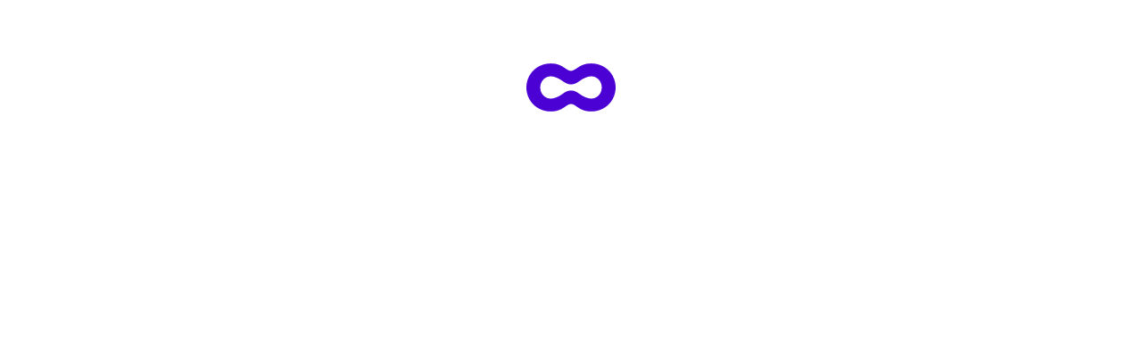

--- FILE ---
content_type: application/javascript
request_url: https://static2.outschool.com/master/main/public/js/6875.61a6fb08f9e6c597348f.js
body_size: 91248
content:
"use strict";(self.webpackChunk_outschool_website=self.webpackChunk_outschool_website||[]).push([[6875],{86875:function(e){e.exports=JSON.parse('{"components":{"AbandonCartRecovery":{"Automatic Checkout Recovery":"Automatic Checkout Recovery","Help gain more enrollments by automatically following up with parents who started, but didn’t finish checkout from your class!":"Help gain more enrollments by automatically following up with parents who started, but didn’t finish checkout from your class!","<0>Edit my message </0><1>(optional)</1>":"<0>Edit my message </0><1>(optional)</1>","We’ll automatically add the relevant class name and link to the end of the message.":"We’ll automatically add the relevant class name and link to the end of the message.","<0>Opt out of Automatic Checkout Recovery </0><1>(not recommended)</1>":"<0>Opt out of Automatic Checkout Recovery </0><1>(not recommended)</1>","Reset to default":"Reset to default","Save":"Save"},"AcceptGiftEnrollmentModal":{"Credit Card Verification":"Credit Card Verification","You won’t be charged, but you may see a temporary $0 or $1 entry on your statement that will be removed within 3 days.":"You won’t be charged, but you may see a temporary $0 or $1 entry on your statement that will be removed within 3 days.","Verify Card":"Verify Card","Heads up! You’re accepting your own gift!":"Heads up! You’re accepting your own gift!","Select a learner to accept this gift":"Select a learner to accept this gift","Extend ongoing class after next meeting":"Extend ongoing class after next meeting","Cancel":"Cancel","New Learner Name":"New Learner Name","First Name":"First Name"},"account":{"AccountSettings":{"Manage payment methods":"Manage payment methods","Your email address looks incomplete":"Your email address looks incomplete","Your primary email address has been updated. You should receive a confirmation email to {{email}}.":"Your primary email address has been updated. You should receive a confirmation email to {{email}}.","Your other email address has been updated. You should receive a confirmation email to {{otherEmail}}.":"Your other email address has been updated. You should receive a confirmation email to {{otherEmail}}.","Primary Email":"Primary Email","You will receive all email notifications here.":"You will receive all email notifications here.","Confirm":"Confirm","Other Emails":"Other Emails","These emails may be used to sign in, but you will NOT receive notifications.":"These emails may be used to sign in, but you will NOT receive notifications.","Add another email":"Add another email","Please confirm your primary email address before adding more.":"Please confirm your primary email address before adding more.","Please confirm your other email addresses before adding more.":"Please confirm your other email addresses before adding more.","Email Settings":"Email Settings","Choose which emails you will receive":"Choose which emails you will receive","Password":"Password","Change your password":"Change your password","PIN":"PIN","If set, this PIN will be used to restrict access to sensitive information.":"If set, this PIN will be used to restrict access to sensitive information.","Reset or Unset your PIN":"Reset or Unset your PIN","Set your PIN":"Set your PIN","Additional Terms":"Additional Terms","See Outschool’s Additional <2>Terms of Service</2> for Organization Teachers.":"See Outschool’s Additional <2>Terms of Service</2> for Organization Teachers.","Payment Methods":"Payment Methods","Add or remove a payment method from your account.":"Add or remove a payment method from your account.","Balance":"Balance","See your purchases":"See your purchases","Referral Code":"Referral Code","Add the email or code of the user that referred you.":"Add the email or code of the user that referred you.","Multiple Accounts":"Multiple Accounts","Do you have multiple Outschool accounts? <2>Merge accounts</2>":"Do you have multiple Outschool accounts? <2>Merge accounts</2>","Facebook":"Facebook","Google":"Google","Apple":"Apple","LINE":"LINE","Kakao":"Kakao","Personalized Ads":"Personalized Ads","We can share information to our third party partners about the classes that YOU express an interest in so that we may show you more relevant Outschool classes as ads on other web pages.":"We can share information to our third party partners about the classes that YOU express an interest in so that we may show you more relevant Outschool classes as ads on other web pages.","Do NOT share my preferences":"Do NOT share my preferences","Share my preferences":"Share my preferences","Edit":"Edit","Outschool Seller Organization Agreement":"Outschool Seller Organization Agreement","View signed agreement":"View signed agreement","Log out":"Log out","Referrer: {{initialReferrerName}}":"Referrer: {{initialReferrerName}}","Referrer: None":"Referrer: None","Update Referrer":"Update Referrer","A new confirmation email was sent to {{email}}.":"A new confirmation email was sent to {{email}}.","Resend confirmation email":"Resend confirmation email","{{otherEmail}} has been sucessfully removed from your account.":"{{otherEmail}} has been sucessfully removed from your account.","Delete {{otherEmail}}":"Delete {{otherEmail}}","Are you sure you want to remove {{otherEmail}} from your Outschool       account? You will have to re-confirm this email if you add it again       later.":"Are you sure you want to remove {{otherEmail}} from your Outschool       account? You will have to re-confirm this email if you add it again       later.","Remove":"Remove","Cancel":"Cancel","Delete email":"Delete email"},"ConnectApple":{"Sorry that didn’t work, try again":"Sorry that didn’t work, try again","Your Apple account is linked and you may use it to log in.":"Your Apple account is linked and you may use it to log in.","Link your Apple account to log in easily from any device.":"Link your Apple account to log in easily from any device."},"ConnectFacebook":{"Sorry that didn’t work, try again":"Sorry that didn’t work, try again","Your Facebook account is linked and you may use it to log in.":"Your Facebook account is linked and you may use it to log in.","Link your Facebook account to log in easily from any device.":"Link your Facebook account to log in easily from any device."},"ConnectGoogle":{"Sorry that didn’t work, try again":"Sorry that didn’t work, try again","Your Google account is linked and you may use it to log in.":"Your Google account is linked and you may use it to log in.","Link your Google account to log in easily from any device.":"Link your Google account to log in easily from any device."},"ConnectKakao":{"Your Kakao account is linked and you may use it to log in.":"Your Kakao account is linked and you may use it to log in.","Link your Kakao account to log in easily from any device.":"Link your Kakao account to log in easily from any device."},"ConnectLine":{"Your LINE account is linked and you may use it to log in.":"Your LINE account is linked and you may use it to log in.","Link your LINE account to log in easily from any device.":"Link your LINE account to log in easily from any device."},"connectOidcProviderUtils":{"Sorry that didn’t work, try again":"Sorry that didn’t work, try again"},"RequestAgeRangeException":{"I’d like to request an age range exception for my {{learnerAge}}-year-old to enroll in this class.\\n\\nReason for request:":"I’d like to request an age range exception for my {{learnerAge}}-year-old to enroll in this class.\\n\\nReason for request:","I’d like to request an age range exception for my learner to enroll in this class.\\n\\nReason for request:":"I’d like to request an age range exception for my learner to enroll in this class.\\n\\nReason for request:","Requesting Age Range Exception for {{learner.name}} into {{activity.title}}":"Requesting Age Range Exception for {{learner.name}} into {{activity.title}}","Your request was sent.":"Your request was sent.","View your conversation <2>here</2>.":"View your conversation <2>here</2>.","Request Age Range Exception:":"Request Age Range Exception:","<0>Note: Age range exceptions are at the educator’s discretion, and your request may not be accepted.</0><1>If the educator accepts your request, they will reply with a link for you to enroll.</1>":"<0>Note: Age range exceptions are at the educator’s discretion, and your request may not be accepted.</0><1>If the educator accepts your request, they will reply with a link for you to enroll.</1>","Back":"Back","Request Exception":"Request Exception"},"SavePaymentMethod":{"Save Card":"Save Card","Save my Backup Card":"Save my Backup Card","Confirm":"Confirm","Save":"Save","Your default card has been updated!":"Your default card has been updated!","Feel free to update your payment methods anytime in the settings!":"Feel free to update your payment methods anytime in the settings!","Your backup card has been added!":"Your backup card has been added!","We’ll use it automatically if your primary payment fails. Update or manage cards anytime in Settings.":"We’ll use it automatically if your primary payment fails. Update or manage cards anytime in Settings.","All future payments will use this card.":"All future payments will use this card.","Payment methods":"Payment methods","Add a Backup Card":"Add a Backup Card","Make This Card Default for All":"Make This Card Default for All","Set as Backup Card?":"Set as Backup Card?","<0>We collect your credit card info to make sure you\'re a grown-up (not a kid) and to comply with a U.S. law called <2>The Children\'s Online Privacy Protection Act (COPPA).</2></0>":"<0>We collect your credit card info to make sure you\'re a grown-up (not a kid) and to comply with a U.S. law called <2>The Children\'s Online Privacy Protection Act (COPPA).</2></0>","Your default card covers <2>all active enrollments and memberships</2>. If a payment fails, we’ll automatically use your backup card.":"Your default card covers <2>all active enrollments and memberships</2>. If a payment fails, we’ll automatically use your backup card.","Add a backup card":"Add a backup card","Add a New Card":"Add a New Card","Never miss a class! If your default card fails, we’ll automatically try your backup.":"Never miss a class! If your default card fails, we’ll automatically try your backup.","We couldn’t add your card.":"We couldn’t add your card.","Please check your card details and try again. If the issue continues, try another card or contact support.":"Please check your card details and try again. If the issue continues, try another card or contact support.","<0>Set this card as my default.</0> Default card will be used for all active enrollments and memberships.":"<0>Set this card as my default.</0> Default card will be used for all active enrollments and memberships.","We couldn’t add your backup card.":"We couldn’t add your backup card.","Cancel":"Cancel","Back":"Back","Membership Default":"Membership Default","Used for monthly membership payments.":"Used for monthly membership payments.","Enrollment Default":"Enrollment Default","Default":"Default","Used for overage payment of recurring class enrollments.":"Used for overage payment of recurring class enrollments.","Your default card will be charged for all active enrollments and memberships.":"Your default card will be charged for all active enrollments and memberships.","Backup":"Backup","If your default payment fails, we’ll automatically use your backup card.":"If your default payment fails, we’ll automatically use your backup card.","Set as backup":"Set as backup","Set as default":"Set as default","Stop using as backup":"Stop using as backup","Use for all future payment including active enrollments and memberships.":"Use for all future payment including active enrollments and memberships.","Delete card":"Delete card","You can’t delete your subscription default card while you have an active membership. Cancel your membership, then try again.":"You can’t delete your subscription default card while you have an active membership. Cancel your membership, then try again.","You can’t delete your default card while you’re enrolled in a recurring class or have an active membership. Please withdraw or cancel first, then try again.":"You can’t delete your default card while you’re enrolled in a recurring class or have an active membership. Please withdraw or cancel first, then try again.","Set <1></1> card as default card and use for <5>all active enrollments and memberships</5>.":"Set <1></1> card as default card and use for <5>all active enrollments and memberships</5>.","This change will automatically make your <2></2> card as a backup card. If a default payment fails, we’ll automatically use your backup card.":"This change will automatically make your <2></2> card as a backup card. If a default payment fails, we’ll automatically use your backup card.","Change:":"Change:","Default for all:":"Default for all:","This change will automatically make your <2></2> card as default card. The default card will be used for <5>all active enrollments and memberships</5>. If a payment fails, we’ll automatically use your backup card. Set as your backup card.":"This change will automatically make your <2></2> card as default card. The default card will be used for <5>all active enrollments and memberships</5>. If a payment fails, we’ll automatically use your backup card. Set as your backup card.","Backup:":"Backup:"},"ParentPauseOngoingButton":{"Manage Pause":"Manage Pause","Pause":"Pause","Your enrollment has been paused from {{startDate}} until {{endDate}}":"Your enrollment has been paused from {{startDate}} until {{endDate}}","Pause Enrollment for {{learnerName}}":"Pause Enrollment for {{learnerName}}","Pause Enrollment":"Pause Enrollment","You will be charged the full weekly enrollment price to attend this week.":"You will be charged the full weekly enrollment price to attend this week.","Pause dates":"Pause dates","Payments will resume on {{endDate}}":"Payments will resume on {{endDate}}","Save":"Save","When you pause, you will be temporarily unsubscribed from this class and may lose your seat. If you want to continue having access to recordings and materials, we recommend <1>not pausing</1> and letting your teacher know you’ll miss instead. If the class is full when your pause ends, you will be automatically added to the waitlist.":"When you pause, you will be temporarily unsubscribed from this class and may lose your seat. If you want to continue having access to recordings and materials, we recommend <1>not pausing</1> and letting your teacher know you’ll miss instead. If the class is full when your pause ends, you will be automatically added to the waitlist.","No payments while absent":"No payments while absent","Seat is not reserved":"Seat is not reserved","No access to classroom":"No access to classroom","You must choose consecutive weeks.":"You must choose consecutive weeks.","No more meetings this week":"No more meetings this week","No meetings scheduled yet":"No meetings scheduled yet","Paused Sessions":"Paused Sessions","No weeks selected":"No weeks selected","No meetings scheduled during the pause":"No meetings scheduled during the pause"},"ParentTransferButton":{"Transfer":"Transfer","Would it be possible to make this transfer? ":"Would it be possible to make this transfer? ","Please choose a time":"Please choose a time","Your request was sent.":"Your request was sent.","<0>View your conversation <2>here</2>.</0>":"<0>View your conversation <2>here</2>.</0>","Sorry, there are no alternate times currently available to transfer into. You can message the teacher with any further questions.":"Sorry, there are no alternate times currently available to transfer into. You can message the teacher with any further questions.","Request transfer to another time of this class":"Request transfer to another time of this class","Choose an available time:":"Choose an available time:","Choose a time...":"Choose a time...","<0>Subject:</0> Transfer request for {{studentName}} in class: {{activityTitle}}":"<0>Subject:</0> Transfer request for {{studentName}} in class: {{activityTitle}}","<0>Note: Transfers are at the teacher’s discretion, and your request may not be accepted.</0><1>If you wish to withdraw after transferring, the refund policy will be applied against the earliest class time you were enrolled in.</1>":"<0>Note: Transfers are at the teacher’s discretion, and your request may not be accepted.</0><1>If you wish to withdraw after transferring, the refund policy will be applied against the earliest class time you were enrolled in.</1>","Request Transfer":"Request Transfer","Cancel":"Cancel"},"ParentWithdrawButton":{"Stop subscription":"Stop subscription","Please choose a reason":"Please choose a reason","Please add a note with more details":"Please add a note with more details","{{studentName}} has withdrawn from {{classTitle}}.":"{{studentName}} has withdrawn from {{classTitle}}.","An unclaimed gift enrollment has withdrawn from {{classTitle}}.":"An unclaimed gift enrollment has withdrawn from {{classTitle}}.","{{studentName}} has withdrawn from {{classTitle}}. We will send a confirmation to {{userEmail}}.":"{{studentName}} has withdrawn from {{classTitle}}. We will send a confirmation to {{userEmail}}.","An unclaimed gift enrollment has withdrawn from {{classTitle}}. We will send a confirmation to {{userEmail}}.":"An unclaimed gift enrollment has withdrawn from {{classTitle}}. We will send a confirmation to {{userEmail}}.","Withdraw with no refund":"Withdraw with no refund","Withdraw with a partial refund":"Withdraw with a partial refund","Withdraw with a full refund":"Withdraw with a full refund","Withdraw":"Withdraw","Withdrawn learners immediately lose access to all course content.":"Withdrawn learners immediately lose access to all course content.","You redeemed {{count}} credit({{refundableAmount}}).":"You redeemed {{count}} credit({{refundableAmount}}).","You redeemed {{count}} credit({{refundableAmount}})._plural":"You redeemed {{count}} credits({{refundableAmount}}).","{{count}} credit will be returned to your balance.":"{{count}} credit will be returned to your balance.","{{count}} credit will be returned to your balance._plural":"{{count}} credits will be returned to your balance.","This withdrawal will not return credits to your balance.":"This withdrawal will not return credits to your balance.","You have paid {{amountPaid}}":"You have paid {{amountPaid}}"," credit({{totalPaidByCredits}})":" credit({{totalPaidByCredits}})","This will issue a refund of {{refundableAmount}}":"This will issue a refund of {{refundableAmount}}"," credit({{refundableCredits}})":" credit({{refundableCredits}})","This withdrawal will not issue a refund.":"This withdrawal will not issue a refund.","Withdraw {{studentName}} from this class":"Withdraw {{studentName}} from this class","Please <2>contact the teacher</2> before you withdraw to address any concerns.":"Please <2>contact the teacher</2> before you withdraw to address any concerns.","Why are you withdrawing?":"Why are you withdrawing?","Choose a reason...":"Choose a reason...","Say more about your decision to withdraw:":"Say more about your decision to withdraw:","Message to teacher and Outschool":"Message to teacher and Outschool","Did you want to pause your subscription instead?":"Did you want to pause your subscription instead?","Pausing will temporarily unsubscribe you so you will not be charged.":"Pausing will temporarily unsubscribe you so you will not be charged.","Learn more":"Learn more","Pause Class":"Pause Class","Promotions used for this enrollment are non-refundable.":"Promotions used for this enrollment are non-refundable.","Class Cancellation Policy:":"Class Cancellation Policy:","{{refundPolicyName}} refund policy:":"{{refundPolicyName}} refund policy:","Withdrawing...":"Withdrawing..."},"StopSubscription":{"Parent will have {{numCredits}} credits returned to their account.":"Parent will have {{numCredits}} credits returned to their account.","You will have {{numCredits}} credits returned to your account.":"You will have {{numCredits}} credits returned to your account.","Parent will be refunded {{classPrice}}.":"Parent will be refunded {{classPrice}}.","You will be refunded {{classPrice}}.":"You will be refunded {{classPrice}}.","This will stop future payments.":"This will stop future payments.","Stop subscription for {{studentName}} to this class":"Stop subscription for {{studentName}} to this class","{{studentName}} will no longer have access to this class or recordings after {{enrollmentEndTime}}.":"{{studentName}} will no longer have access to this class or recordings after {{enrollmentEndTime}}."},"StopSubscriptionReasonForm":{"Why are you stopping your subscription? (optional)":"Why are you stopping your subscription? (optional)","Choose a reason...":"Choose a reason...","Say more about your decision to stop your subscription:":"Say more about your decision to stop your subscription:","(optional) Message for teacher and Outschool":"(optional) Message for teacher and Outschool","Stopping subscription...":"Stopping subscription...","Stop subscription":"Stop subscription"},"useParentRefundReasonLabels":{"My learner does not want to finish this class":"My learner does not want to finish this class","Do not feel this class is delivering enough value":"Do not feel this class is delivering enough value","This class was the wrong level (too hard or too easy)":"This class was the wrong level (too hard or too easy)","Poor audio or video quality":"Poor audio or video quality","Budget reasons":"Budget reasons","Unresponsive teacher":"Unresponsive teacher","Other":"Other","This teaching style, class format, or topic was not a good fit for us":"This teaching style, class format, or topic was not a good fit for us","We have a schedule conflict":"We have a schedule conflict","We would just like to skip a week or two":"We would just like to skip a week or two","We are too busy right now":"We are too busy right now","We are ready to try something new":"We are ready to try something new","We were only trying it out or dropping in temporarily":"We were only trying it out or dropping in temporarily"}},"AccountBanner":{"{{currentUserEmail}} is rejecting some emails from Outschool. Please contact support at <3>support@outschool.com</3>.":"{{currentUserEmail}} is rejecting some emails from Outschool. Please contact support at <3>support@outschool.com</3>.","Please confirm your email address by clicking the link we sent to {{emailToConfirm}}":"Please confirm your email address by clicking the link we sent to {{emailToConfirm}}","To use {{buyerOrgName}} funds, please click on the confirmation link we emailed to {{emailToConfirm}}.":"To use {{buyerOrgName}} funds, please click on the confirmation link we emailed to {{emailToConfirm}}.","To use your Outschool Balance, please confirm your email address by clicking the link we sent to {{emailToConfirm}}. ":"To use your Outschool Balance, please confirm your email address by clicking the link we sent to {{emailToConfirm}}. ","To use your {{currencyString}} in Outschool Credits, please confirm your email address by clicking the link we sent to {{emailToConfirm}}. ":"To use your {{currencyString}} in Outschool Credits, please confirm your email address by clicking the link we sent to {{emailToConfirm}}. ","A new confirmation email was sent to {{emailToConfirm}}.":"A new confirmation email was sent to {{emailToConfirm}}."},"ActivityEdit":{"ActivityCreationCelebration":{"Congrats. You just created a new {{formatType}}.":"Congrats. You just created a new {{formatType}}.","It’s time to add some details to your class! Remember, your class needs to be listed before students can book it. Complete the class details and request a listing.":"It’s time to add some details to your class! Remember, your class needs to be listed before students can book it. Complete the class details and request a listing.","Add Class Details":"Add Class Details","Here are some useful articles to help you create a class listing":"Here are some useful articles to help you create a class listing","Guidelines for publishing classes on Outschool":"Guidelines for publishing classes on Outschool","Standards for Class Listing":"Standards for Class Listing","Outschool’s policies for content and expertise":"Outschool’s policies for content and expertise","Class content policy":"Class content policy","Outschool’s class types and the requirements to teach them.":"Outschool’s class types and the requirements to teach them.","Class Formats and Attributes":"Class Formats and Attributes","Need live assistance?":"Need live assistance?","Join Outschool’s Professional Learning Community for a variety of events and workshops. Each month we have 2 workshops for new educators and a monthly Class Listing Workshop for any educator to join. Check educator community calendar.":"Join Outschool’s Professional Learning Community for a variety of events and workshops. Each month we have 2 workshops for new educators and a monthly Class Listing Workshop for any educator to join. Check educator community calendar.","Find all Events":"Find all Events"},"Save as Draft":"Save as Draft","Save":"Save","Request Listing":"Request Listing","Last saved on {{lastSavedOn}}":"Last saved on {{lastSavedOn}}","EvaluationAttributesForm":{"Type":"Type","Frequency":"Frequency","Details":"Details","Feedback":"Feedback"},"CurriculumAndStandards":{"Teaching {{subject}}? We’d love to hear more about it!":"Teaching {{subject}}? We’d love to hear more about it!","Many families value educational standards. Feel free to disregard if it doesn’t apply to your class.":"Many families value educational standards. Feel free to disregard if it doesn’t apply to your class.","<0>Does your class follow a curriculum?</0><1>(Optional)</1>":"<0>Does your class follow a curriculum?</0><1>(Optional)</1>","Select a curriculum":"Select a curriculum","Please specify what other curriculum":"Please specify what other curriculum","Other":"Other","Please specify":"Please specify","<0>Does your class align with a set of academic standards?</0><1>(Optional)</1>":"<0>Does your class align with a set of academic standards?</0><1>(Optional)</1>","Select a standard":"Select a standard","Please specify what other standard":"Please specify what other standard","State Specific Standard":"State Specific Standard","Select the state":"Select the state"},"DeleteSectionsModal":{"Incompatible schedule change":"Incompatible schedule change","This schedule change is incompatible with existing sections. In order to proceed, you must delete all sections for this class. Please confirm below, then retry the schedule change.":"This schedule change is incompatible with existing sections. In order to proceed, you must delete all sections for this class. Please confirm below, then retry the schedule change.","Cancel":"Cancel","Delete sections":"Delete sections"},"FormatEditModal":{"Live Group Class":"Live Group Class","Self-Paced Class":"Self-Paced Class","Live 1-on-1 Class":"Live 1-on-1 Class","Close":"Close","Edit Class Format":"Edit Class Format","Changing your selection may alter your class type and change some of the attributes you’ve selected. Don’t worry! It will keep your reviews and current enrollments. Learn more about <2>class attributes and formats.</2>":"Changing your selection may alter your class type and change some of the attributes you’ve selected. Don’t worry! It will keep your reviews and current enrollments. Learn more about <2>class attributes and formats.</2>","Classroom":"Classroom","You cannot change this setting once the class is listed.":"You cannot change this setting once the class is listed.","Changing your selection may change some of the information you’ve entered.":"Changing your selection may change some of the information you’ve entered.","Cannot change this once the class is created":"Cannot change this once the class is created","Format":"Format","All Live 1-on-1 Classes will be categorized as Tutoring & Private Lessons.":"All Live 1-on-1 Classes will be categorized as Tutoring & Private Lessons.","View Course Attributes":"View Course Attributes","Cannot select this option once the class is listed.":"Cannot select this option once the class is listed.","Schedule":"Schedule","Suggested Meeting Frequency":"Suggested Meeting Frequency","What is the most effective frequency for the tutoring class? Please inform the family of your recommendation.":"What is the most effective frequency for the tutoring class? Please inform the family of your recommendation.","Meet":"Meet","times per week":"times per week","You cannot change the expected duration once the class is listed. ":"You cannot change the expected duration once the class is listed. ","Expected Duration to Class Completion":"Expected Duration to Class Completion","Class ends after":"Class ends after","Changing your selection will change your class format to {{formatName}}. This may change some of the information you’ve entered. ":"Changing your selection will change your class format to {{formatName}}. This may change some of the information you’ve entered. ","Fixed length: ":"Fixed length: ","Have regularly scheduled lessons over a set number of weeks.":"Have regularly scheduled lessons over a set number of weeks.","lesson per week over ":"lesson per week over ","Recurring weekly: ":"Recurring weekly: ","Schedule weekly lessons without an end date until you cancel.":"Schedule weekly lessons without an end date until you cancel.","lesson per week, every week.":"lesson per week, every week.","Back":"Back","Confirm and Switch":"Confirm and Switch","Save All Changes":"Save All Changes","(Current)":"(Current)","Changed":"Changed","Updated":"Updated","({{count}} active enrollment)":"({{count}} active enrollment)","({{count}} active enrollment)_plural":"({{count}} active enrollments)","{{count}} section":"{{count}} section","{{count}} section_plural":"{{count}} sections","Switch from Recurring to Fixed Length Class":"Switch from Recurring to Fixed Length Class","This change is not reversible!":"This change is not reversible!","Once you change this setting, you cannot switch back to recurring.":"Once you change this setting, you cannot switch back to recurring.","What will happen?":"What will happen?","Existing reviews and enrollments will remain unchanged.":"Existing reviews and enrollments will remain unchanged.","The end date for each existing section will be set to the date of its last scheduled meeting.":"The end date for each existing section will be set to the date of its last scheduled meeting.","All active enrollments will continue to be charged {{originalPrice}} weekly until the section ends.":"All active enrollments will continue to be charged {{originalPrice}} weekly until the section ends.","For purchasers who paid upfront for this recurring class (e.g., Charters, ESAs), their enrollment will end on the date of their last payment, regardless of the section’s end date.":"For purchasers who paid upfront for this recurring class (e.g., Charters, ESAs), their enrollment will end on the date of their last payment, regardless of the section’s end date.","The total price of your class will be updated to {{newPrice}}.  This is based on your current weekly price and selected duration.  You can change this at any time.":"The total price of your class will be updated to {{newPrice}}.  This is based on your current weekly price and selected duration.  You can change this at any time.","New families will have the option to select either weekly or upfront payment. You can change it at any time in the \\"Pricing\\" section of the class edit page.":"New families will have the option to select either weekly or upfront payment. You can change it at any time in the \\"Pricing\\" section of the class edit page.","Have a question? Please reference our guidelines on <2>class listing changes</2>.":"Have a question? Please reference our guidelines on <2>class listing changes</2>.","Impacted sections":"Impacted sections","The following sections will have their end time set based on the final meeting.":"The following sections will have their end time set based on the final meeting.","Once this class is migrated, <2>the learners won’t be charged for any additional meetings</2> in a section. Please add more meetings to meet the desired length of the sections before you migrate to fixed length.":"Once this class is migrated, <2>the learners won’t be charged for any additional meetings</2> in a section. Please add more meetings to meet the desired length of the sections before you migrate to fixed length.","No impacted sections.":"No impacted sections.","{{sectionCount}} not shown.":"{{sectionCount}} not shown."},"FormatInformationBar":{"{{count}} lesson":"{{count}} lesson","{{count}} lesson_plural":"{{count}} lessons","{{count}} meeting per week":"{{count}} meeting per week","{{count}} meeting per week_plural":"{{count}} meetings per week","every week.":"every week.","over":"over","{{count}} week":"{{count}} week","{{count}} week_plural":"{{count}} weeks","This is a":"This is a","1-on-1 Tutoring / Private Lesson":"1-on-1 Tutoring / Private Lesson","Self-Paced":"Self-Paced","Live Group":"Live Group","that offers":"that offers","Edit Format":"Edit Format"},"FormSections":{"AdditionalNotesSection":{"Cannot contain a referral link":"Cannot contain a referral link","Parental Guidance is required for Together Time classes":"Parental Guidance is required for Together Time classes","Teacher Expertise is required":"Teacher Expertise is required","Identify any class content that may be upsetting or scary to some learners, or that requires learners to take extra safety precautions. Include the official rating of any media content you’re using and be sure to view our <2>class content policy</2>. If you are using an <5>approved third-party tool</5>, inform families about how the tool will be used and whether or not an account is required. If your class doesn’t require any content or safety warnings, leave this section blank.":"Identify any class content that may be upsetting or scary to some learners, or that requires learners to take extra safety precautions. Include the official rating of any media content you’re using and be sure to view our <2>class content policy</2>. If you are using an <5>approved third-party tool</5>, inform families about how the tool will be used and whether or not an account is required. If your class doesn’t require any content or safety warnings, leave this section blank.","For Together Time classes serving ages 1–2, indicate that guardian participation is necessary for safety and engagement.":"For Together Time classes serving ages 1–2, indicate that guardian participation is necessary for safety and engagement.","e.g., scary or violent content, handling knives in a cooking class, accounts needed for third-party tools, or politically sensitive topics":"e.g., scary or violent content, handling knives in a cooking class, accounts needed for third-party tools, or politically sensitive topics","(required for certain topics)":"(required for certain topics)","Books, articles, websites, or other sources that are used in the class, or provide source material for the curriculum. Reference our <2>class content policy</2> for more specific scenarios where sources are required.":"Books, articles, websites, or other sources that are used in the class, or provide source material for the curriculum. Reference our <2>class content policy</2> for more specific scenarios where sources are required.","e.g., We will refer to the US Constitution and Bill of Rights at several times over the course of the class.":"e.g., We will refer to the US Constitution and Bill of Rights at several times over the course of the class.","Please provide a detailed overview of your relevant training or <2>lived experience</2> in this topic. Let families know if you have taught this subject before and in what settings. We also recommend including any experience you have working with children, specifying where and for how long you have worked with them.":"Please provide a detailed overview of your relevant training or <2>lived experience</2> in this topic. Let families know if you have taught this subject before and in what settings. We also recommend including any experience you have working with children, specifying where and for how long you have worked with them.","Please indicate if you are using AI to generate content for this class. See our <2>AI policy</2> for guidance.":"Please indicate if you are using AI to generate content for this class. See our <2>AI policy</2> for guidance."},"ClassEvaluationSection":{"Courses must offer mastery evaluation, which includes an estimate of time spent outside of class, a form of evaluation, and a method for feedback & grading. These are optional for all other class formats.":"Courses must offer mastery evaluation, which includes an estimate of time spent outside of class, a form of evaluation, and a method for feedback & grading. These are optional for all other class formats.","Estimated time spent on the class outside of meetings:":"Estimated time spent on the class outside of meetings:","hours per week":"hours per week","This information will assist parents in understanding your class offerings, and you have the option to modify it as needed throughout the course. Leave it empty if it’s not applicable for your class.":"This information will assist parents in understanding your class offerings, and you have the option to modify it as needed throughout the course. Leave it empty if it’s not applicable for your class.","Select mastery evaluation type":"Select mastery evaluation type","Add More":"Add More","Remove Empty":"Remove Empty","What kinds of grading options will be offered for this class?":"What kinds of grading options will be offered for this class?","Will letter grades, a certificate of completion, or other grading options be offered for this class?":"Will letter grades, a certificate of completion, or other grading options be offered for this class?","Select grading type":"Select grading type","Mastery Evaluation":"Mastery Evaluation","Estimated time":"Estimated time","What will learners receive?":"What will learners receive?","Feedback and grading":"Feedback and grading"},"DescriptionSection":{"Class Experience must be at least {{classExperienceLengthMin}} characters.":"Class Experience must be at least {{classExperienceLengthMin}} characters.","Cannot contain a referral link":"Cannot contain a referral link","Descriptions that are well-written and highly detailed will help set expectations and get enrollments.":"Descriptions that are well-written and highly detailed will help set expectations and get enrollments.","Share helpful details that parents want to know before enrolling. In general, longer classes should include more detailed descriptions. The longer the class, the more details you should provide. Make sure you have permission to use any <2>trademarked materials</2> listed in your class description.":"Share helpful details that parents want to know before enrolling. In general, longer classes should include more detailed descriptions. The longer the class, the more details you should provide. Make sure you have permission to use any <2>trademarked materials</2> listed in your class description.","Your description should clearly answer the following questions:":"Your description should clearly answer the following questions:","What will be taught?":"What will be taught?","What topics will you cover? Include at least four specific topics.":"What topics will you cover? Include at least four specific topics.","How is your class structured?":"How is your class structured?","How will you teach?":"How will you teach?","What’s your teaching style?":"What’s your teaching style?","How much will learners interact with you? Describe specific formats such as lecture, games, slides, video clips, discussion, or hands-on activities.":"How much will learners interact with you? Describe specific formats such as lecture, games, slides, video clips, discussion, or hands-on activities.","For additional guidance, refer to our <2>class listing standards</2>.":"For additional guidance, refer to our <2>class listing standards</2>.","Next class...":"Next class..."},"ForEnrolledLearnersSection":{"This message will be displayed as the first post on the classroom page, and is included in the welcome email each enrolled family receives before class. Please include anything needed for the first class in this message. Changes will only affect newly-created sections, not existing ones.":"This message will be displayed as the first post on the classroom page, and is included in the welcome email each enrolled family receives before class. Please include anything needed for the first class in this message. Changes will only affect newly-created sections, not existing ones."},"FormatSection":{"Live Video Classroom: ":"Live Video Classroom: ","Meet live with learners over scheduled Zoom calls, plus post accompanying content in a virtual classroom.":"Meet live with learners over scheduled Zoom calls, plus post accompanying content in a virtual classroom.","Post your own pre-recorded video lessons in a virtual classroom. Lessons are completed asynchronously by learners (no Zoom calls).":"Post your own pre-recorded video lessons in a virtual classroom. Lessons are completed asynchronously by learners (no Zoom calls).","You cannot change this setting once the course is listed.":"You cannot change this setting once the course is listed.","1 Learner":"1 Learner","Self-Paced Classes are designed for one learner, allowing learners to progress at their own pace":"Self-Paced Classes are designed for one learner, allowing learners to progress at their own pace","Small class sizes recommended, especially for younger students. For ages 6 and below, up to 6 learners. For ages 6-12, up to 9 learners. For ages 12 and above, up to 12 learners.":"Small class sizes recommended, especially for younger students. For ages 6 and below, up to 6 learners. For ages 6-12, up to 9 learners. For ages 12 and above, up to 12 learners.","learners":"learners"},"ImageAndVideoSection":{"Cover Image":"Cover Image","Choose an image that is engaging, free of words or text, age-appropriate and at least 600 pixels wide. Make sure you have <2>permission</2> to use your image (no copyrighted images, please).":"Choose an image that is engaging, free of words or text, age-appropriate and at least 600 pixels wide. Make sure you have <2>permission</2> to use your image (no copyrighted images, please).","Add an Image":"Add an Image","Marketing Image":"Marketing Image","Add a square image that Outschool can use to advertise your class. For best results this image should be 1080 x 1080 pixels.":"Add a square image that Outschool can use to advertise your class. For best results this image should be 1080 x 1080 pixels.","Remove this class video for adults?":"Remove this class video for adults?","Class Video for Adults (recommended)":"Class Video for Adults (recommended)","Describe to parents and families what to expect from class. Recommended length: 30-90 seconds. <2>Guidelines</2>":"Describe to parents and families what to expect from class. Recommended length: 30-90 seconds. <2>Guidelines</2>","Remove this class video for learners?":"Remove this class video for learners?","Class Video for Learners (recommended)":"Class Video for Learners (recommended)","Captivate and excite learners about your class. Recommended length: 30-90 seconds. <2>Guidelines</2>":"Captivate and excite learners about your class. Recommended length: 30-90 seconds. <2>Guidelines</2>"},"LearnerAudienceSection":{"Cannot contain a referral link":"Cannot contain a referral link","Choose the age range of your learners. We recommend 3-4 years at maximum.":"Choose the age range of your learners. We recommend 3-4 years at maximum.","Age range cannot exceed 5 years for live video classes. A range of 3-4 years is recommended.":"Age range cannot exceed 5 years for live video classes. A range of 3-4 years is recommended.","Age range cannot exceed 5 years for groups. A range of 3-4 years is recommended.":"Age range cannot exceed 5 years for groups. A range of 3-4 years is recommended.","years old":"years old","Together Time (Ages 1-2)":"Together Time (Ages 1-2)","Guardian required in class":"Guardian required in class","Together Time classes are for our youngest learners (ages 1-2) and must \\n                  include a guardian to join. If your class is designed for a specific age \\n                  window within this range (e.g. 18–24 months), this must be clearly stated \\n                  in the class description and confirmed with families.":"Together Time classes are for our youngest learners (ages 1-2) and must \\n                  include a guardian to join. If your class is designed for a specific age \\n                  window within this range (e.g. 18–24 months), this must be clearly stated \\n                  in the class description and confirmed with families.","Age flexibility":"Age flexibility","Select up to {{maxGradeLevels }} consecutive grade levels that best represent the content covered in this class.":"Select up to {{maxGradeLevels }} consecutive grade levels that best represent the content covered in this class.","Select the experience level recommended for learners who enroll in this class.":"Select the experience level recommended for learners who enroll in this class.","Learning Needs":"Learning Needs","Help parents understand whether your class supports learners with unique learning needs.":"Help parents understand whether your class supports learners with unique learning needs.","If your class supports learners with unique learning needs, describe how you will support them.":"If your class supports learners with unique learning needs, describe how you will support them.","Describe any prerequisite requirements for learners. Include previous classes they should have taken, and skills or experience they should have. ":"Describe any prerequisite requirements for learners. Include previous classes they should have taken, and skills or experience they should have. ","Build your International Business! To excel in this program, what level of English proficiency is required at minimum? If unsure, refer to our <2>English language guidance</2>.<4></4><5></5>The English Proficiency Level attribute appears in search results for families in regions with high demand for English language learning.":"Build your International Business! To excel in this program, what level of English proficiency is required at minimum? If unsure, refer to our <2>English language guidance</2>.<4></4><5></5>The English Proficiency Level attribute appears in search results for families in regions with high demand for English language learning."},"LearningNeedsBadgeSelector":{"For example: includes strategies like movement breaks, visual schedules, or chunked activities.":"For example: includes strategies like movement breaks, visual schedules, or chunked activities.","For example: offers a calm environment, predictable routines, or coping strategies.":"For example: offers a calm environment, predictable routines, or coping strategies.","For example: provides clear structure, sensory considerations, or social skills support.":"For example: provides clear structure, sensory considerations, or social skills support.","For example: uses multi-sensory approaches, assistive technology, or accommodated materials.":"For example: uses multi-sensory approaches, assistive technology, or accommodated materials.","For example: offers visual supports, alternative communication methods, or speech practice.":"For example: offers visual supports, alternative communication methods, or speech practice.","Suggested for this class":"Suggested for this class","Other options":"Other options"},"MaterialsSection":{"Cannot contain a referral link":"Cannot contain a referral link","List third-party apps, websites, or services that learners will be expected to use as part of this class. Learn about Outschool’s<1>policy</1> on external resources.":"List third-party apps, websites, or services that learners will be expected to use as part of this class. Learn about Outschool’s<1>policy</1> on external resources.","List any materials learners will need to complete the class. This may include ingredients for a recipe, supplies for a project, or books/textbooks. If the supplies are not commonly found around the home, include the price. If you will supply curriculum or materials, note that here.":"List any materials learners will need to complete the class. This may include ingredients for a recipe, supplies for a project, or books/textbooks. If the supplies are not commonly found around the home, include the price. If you will supply curriculum or materials, note that here.","e.g., A one-page handout on first session will be provided.":"e.g., A one-page handout on first session will be provided."},"OneOnOneFormatSection":{"Select how long each session will last.":"Select how long each session will last.","This class will meet live":"This class will meet live","What is the most effective frequency for the tutoring class? Should the meetings occur once a week or multiple times? Please inform the family of your recommendation.":"What is the most effective frequency for the tutoring class? Should the meetings occur once a week or multiple times? Please inform the family of your recommendation.","Meet":"Meet","times per week":"times per week"},"OverviewSection":{"Parent/Family Summary":"Parent/Family Summary","Learner Summary":"Learner Summary","Your changes will be saved as you go.":"Your changes will be saved as you go.","Tips for a great listing":"Tips for a great listing","Choose a catchy and descriptive title. Max 1 exclamation point, no emojis, and no coupon codes.":"Choose a catchy and descriptive title. Max 1 exclamation point, no emojis, and no coupon codes.","e.g., Creative Writing: All About Me":"e.g., Creative Writing: All About Me","Auto-apply title case":"Auto-apply title case","Describe your class and what makes it unique in 1-3 sentences, using keywords so parents can find it easily. Max 1 exclamation point, no emojis.":"Describe your class and what makes it unique in 1-3 sentences, using keywords so parents can find it easily. Max 1 exclamation point, no emojis.","e.g., In this 8-week online course, students will write creative fiction essays about themselves.":"e.g., In this 8-week online course, students will write creative fiction essays about themselves.","Describe your class to learners in a captivating way, using age-appropriate tone and style.":"Describe your class to learners in a captivating way, using age-appropriate tone and style.","e.g. An 8-week online course where we write creative stories together&mdash;with you as the main character!":"e.g. An 8-week online course where we write creative stories together&mdash;with you as the main character!","Select one subject that best represents the content covered in this session.":"Select one subject that best represents the content covered in this session.","Subject":"Subject","Language of Instruction":"Language of Instruction","Select the main language your class will be taught in.":"Select the main language your class will be taught in."},"ScheduleSection":{"The settings for the number of weeks a class meets and the number of meetings per week have been moved. ":"The settings for the number of weeks a class meets and the number of meetings per week have been moved. ","Edit Meeting Cadence":"Edit Meeting Cadence","Meeting Schedule":"Meeting Schedule","Summary: <2>This class will meet for </2>{(\\n                        (activity.duration_weeks! *\\n                          activity.weekly_meetings! *\\n                          activity.duration_minutes!) /\\n                        60\\n                      ).toFixed(1)} hours <7>over </7>{(\\n                        activity.duration_weeks! * activity.weekly_meetings!\\n                      ).toFixed(0)} sessions.":"Summary: <2>This class will meet for </2>{(\\n                        (activity.duration_weeks! *\\n                          activity.weekly_meetings! *\\n                          activity.duration_minutes!) /\\n                        60\\n                      ).toFixed(1)} hours <7>over </7>{(\\n                        activity.duration_weeks! * activity.weekly_meetings!\\n                      ).toFixed(0)} sessions.","Class Continuity":"Class Continuity","Will learners need context from previous sessions in order to understand and enjoy future sessions?":"Will learners need context from previous sessions in order to understand and enjoy future sessions?","Courses must have building content. To change this setting, first <2>change the format.</2>":"Courses must have building content. To change this setting, first <2>change the format.</2>","Are learners allowed to enroll after the class has begun?":"Are learners allowed to enroll after the class has begun?","Waitlists":"Waitlists","Can learners join a waitlist when class sections are full?":"Can learners join a waitlist when class sections are full?","Early Enrollments":"Early Enrollments","Allow learners to enroll in future weeks of this class? If disabled, learners will only be able to enroll in the current week.":"Allow learners to enroll in future weeks of this class? If disabled, learners will only be able to enroll in the current week."}},"hooks":{"useValidateSummary":{"Cannot contain a referral link":"Cannot contain a referral link"},"useValidateTitle":{"Cannot contain a referral link":"Cannot contain a referral link","Title":"Title"}},"LearningGoals":{"What will students learn? Be as specific as possible.":"What will students learn? Be as specific as possible.","E.g., Students will improve their understanding of the six traits of writing: Ideas, organization, voice, sentence fluency, word choice, and conventions.":"E.g., Students will improve their understanding of the six traits of writing: Ideas, organization, voice, sentence fluency, word choice, and conventions.","At least one learning goal is required for courses. Learning goals are recommended for all class types.":"At least one learning goal is required for courses. Learning goals are recommended for all class types.","Add More":"Add More","Remove Empty":"Remove Empty"},"Price is required":"Price is required","Overview":"Overview","Title":"Title","Parent Summary":"Parent Summary","Learner Summary":"Learner Summary","Subject":"Subject","Language":"Language","Image and Video":"Image and Video","Format":"Format","Class Duration":"Class Duration","Suggested Meeting Frequency":"Suggested Meeting Frequency","Class Description":"Class Description","Class Experience":"Class Experience","Learning Goals":"Learning Goals","Additional Class Details":"Additional Class Details","Parental Guidance":"Parental Guidance","Sources":"Sources","Teacher Expertise":"Teacher Expertise","AI Usage":"AI Usage","Materials":"Materials","External Resources":"External Resources","Learner Supply List":"Learner Supply List","For Enrolled Learners":"For Enrolled Learners","Welcome Post":"Welcome Post","Pricing":"Pricing","List Price":"List Price","Estimated Earnings":"Estimated Earnings","Refund Policy":"Refund Policy","Back to new teacher steps":"Back to new teacher steps","<0>A minimum rate of {{minimumPriceCents}}</0> is required for your {{duration}} mins session. To help educators get closer to industry standards, we have set a <6><0>minimum rate of {{minimumRate}} per hour</0></6> for Math and English 1-on-1 classes.":"<0>A minimum rate of {{minimumPriceCents}}</0> is required for your {{duration}} mins session. To help educators get closer to industry standards, we have set a <6><0>minimum rate of {{minimumRate}} per hour</0></6> for Math and English 1-on-1 classes.","Class price must be at least {{minimumPriceCents}}":"Class price must be at least {{minimumPriceCents}}","Class price must be less than or equal to {{maximumPriceCents}}":"Class price must be less than or equal to {{maximumPriceCents}}","Class price must be a round dollar amount (no cents)":"Class price must be a round dollar amount (no cents)","How much will you charge for your class?":"How much will you charge for your class?","This is the price parents will see per session. We suggest around $55-60 per hour. Read more on pricing <2>here</2>.":"This is the price parents will see per session. We suggest around $55-60 per hour. Read more on pricing <2>here</2>.","USD per session":"USD per session","Maximum price is {{maxPrice}}":"Maximum price is {{maxPrice}}","This is your earnings per session for this class, based on the price per session and the 30% Outschool service fee.":"This is your earnings per session for this class, based on the price per session and the 30% Outschool service fee.","Learn more":"Learn more","SelfPacedMigrationAgreementModal":{"Opted in for the Self-Paced upgrade!":"Opted in for the Self-Paced upgrade!","Let’s get ready for the automatic upgrade! Complete the following steps:":"Let’s get ready for the automatic upgrade! Complete the following steps:","Add a syllabus from the Edit page.":"Add a syllabus from the Edit page.","Add lesson details from the Syllabus page.":"Add lesson details from the Syllabus page.","After publishing the syllabus, create at least one post per lesson on the Post page.":"After publishing the syllabus, create at least one post per lesson on the Post page.","This class is opted in!":"This class is opted in!","Thank you for opting in to have your Flex Class automatically upgraded to a Self-Paced Class! Your existing Flex Class and its current and future enrollments will not be impacted until Self-Paced Classes are released.":"Thank you for opting in to have your Flex Class automatically upgraded to a Self-Paced Class! Your existing Flex Class and its current and future enrollments will not be impacted until Self-Paced Classes are released.","Look out for email notifications for your class when the automatic upgrade occurs.":"Look out for email notifications for your class when the automatic upgrade occurs.","Get ready for your Self-Paced Class! Here is what you need to do.":"Get ready for your Self-Paced Class! Here is what you need to do.","Note: repeat this process for any other Flex Classes you’d like to upgrade.":"Note: repeat this process for any other Flex Classes you’d like to upgrade.","Add Syllabus Now":"Add Syllabus Now","Opt in and upgrade your Flex Class to Self-Paced!":"Opt in and upgrade your Flex Class to Self-Paced!","We’re taking flex classes to a whole new level by transforming them into self-paced asynchronous learning classes!":"We’re taking flex classes to a whole new level by transforming them into self-paced asynchronous learning classes!","You’ll be able to pre-load content to auto-post to the classroom, so you can scale your classes effortlessly and provide flexible options for all learners.":"You’ll be able to pre-load content to auto-post to the classroom, so you can scale your classes effortlessly and provide flexible options for all learners.","Families can choose to receive all content at once and learn at their own pace by paying upfront or to receive new content weekly by paying weekly.":"Families can choose to receive all content at once and learn at their own pace by paying upfront or to receive new content weekly by paying weekly.","If you’d like to upgrade your existing Flex Class automatically to Self-Paced then opt in here.":"If you’d like to upgrade your existing Flex Class automatically to Self-Paced then opt in here.","You will now have the ability to choose which Self-Paced Lesson posts are the best fit for the Subscription model, your Self-Paced class, or both. With this enhancement you will have greater control over how your content is accessed.":"You will now have the ability to choose which Self-Paced Lesson posts are the best fit for the Subscription model, your Self-Paced class, or both. With this enhancement you will have greater control over how your content is accessed.","We have updated our Subscription terms and conditions to reflect that the Subscriptions terms only apply to Lesson posts identified as for Subscriptions. Only these Lesson posts will be included in the Subscription offering.":"We have updated our Subscription terms and conditions to reflect that the Subscriptions terms only apply to Lesson posts identified as for Subscriptions. Only these Lesson posts will be included in the Subscription offering.","By clicking the \\"Opt In\\" button below, I consent to the <2>Teacher Terms for Outschool Subscriptions</2>for any content identified as for Subscriptions.":"By clicking the \\"Opt In\\" button below, I consent to the <2>Teacher Terms for Outschool Subscriptions</2>for any content identified as for Subscriptions.","Opt In":"Opt In","Upgrade to a Self-Paced Class":"Upgrade to a Self-Paced Class","Opt in to have your Flex Class automatically upgraded to a new Self-Paced Class when the new Self-Paced Classes are released to parents towards the end of March/early April. Your existing Flex Class enrollments will not be impacted.":"Opt in to have your Flex Class automatically upgraded to a new Self-Paced Class when the new Self-Paced Classes are released to parents towards the end of March/early April. Your existing Flex Class enrollments will not be impacted."}},"ActivityPrivacyStatusLabel":{"Self-Paced":"Self-Paced","Canceled":"Canceled","Public":"Public","Private":"Private"},"ActivityStatusLabel":{"Archived":"Archived","Listed":"Listed","Listing Requested":"Listing Requested","Revision Required":"Revision Required","Not Listed":"Not Listed"},"AddCalendarModal":{"Calendar link copied to clipboard.":"Calendar link copied to clipboard.","Done":"Done","See how your favorites fit into your own calendar.":"See how your favorites fit into your own calendar.","See how your classes fit into your own calendar.":"See how your classes fit into your own calendar.","When you subscribe to this calendar, the classes will show up in your calendar app - and they’ll automatically stay up to date. Your phone or computer will ask you to confirm, and then will complete the link with your calendar app.":"When you subscribe to this calendar, the classes will show up in your calendar app - and they’ll automatically stay up to date. Your phone or computer will ask you to confirm, and then will complete the link with your calendar app.","Subscribe to calendar...":"Subscribe to calendar...","If you use a non-default calendar, just copy the calendar URL below, and subscribe to it in your calendar of choice.":"If you use a non-default calendar, just copy the calendar URL below, and subscribe to it in your calendar of choice.","Learn more":"Learn more"},"AiMeetingRecaps":{"Automatic Class Updates":"Automatic Class Updates","After a section ends, this automatically sends a summary of what was covered to parents. This saves you time while keeping parents updated. Outschool educators who keep parents updated tend to have longer-lasting engagements.":"After a section ends, this automatically sends a summary of what was covered to parents. This saves you time while keeping parents updated. Outschool educators who keep parents updated tend to have longer-lasting engagements.","<0>Opt out of AI class recaps </0><1>(not recommended)</1>":"<0>Opt out of AI class recaps </0><1>(not recommended)</1>"},"AiReviewSummary":{"AI Class Reviews":"AI Class Reviews","When enough reviews are collected, we will show an AI summary of these reviews to help parents more quickly understand what to expect. We suggest keeping this on.":"When enough reviews are collected, we will show an AI summary of these reviews to help parents more quickly understand what to expect. We suggest keeping this on.","<0>Opt out of AI class reviews </0><1>(not recommended)</1>":"<0>Opt out of AI class reviews </0><1>(not recommended)</1>"},"AutoSaveButton":{"Save":"Save","Last saved on {{saveDate}}":"Last saved on {{saveDate}}"},"AvailableTimesInput":{"AvailableTimesRows":{"Monday":"Monday","Tuesday":"Tuesday","Wednesday":"Wednesday","Thursday":"Thursday","Friday":"Friday","Saturday":"Saturday","Sunday":"Sunday"},"utils":{"Custom":"Custom","School hours":"School hours","After school":"After school","Anytime":"Anytime"}},"AwayMode":{"Away Mode":"Away Mode","<0>When Away Mode is on, Outschool automatically replies to messages from parents with a non-customizable message (shown below) that is visible to all participants in the conversation.<1><0>You won’t receive email notifications for these auto-replies sent to new message threads </0><1>New message threads you receive while active won’t impact your response rate metrics</1><2>Email notifications for new threads will still be sent to your email, but will include a reminder that Away Mode is on and that the message doesn’t count toward your response rate.</2></1></0>":"<0>When Away Mode is on, Outschool automatically replies to messages from parents with a non-customizable message (shown below) that is visible to all participants in the conversation.<1><0>You won’t receive email notifications for these auto-replies sent to new message threads </0><1>New message threads you receive while active won’t impact your response rate metrics</1><2>Email notifications for new threads will still be sent to your email, but will include a reminder that Away Mode is on and that the message doesn’t count toward your response rate.</2></1></0>","On":"On","Off":"Off","<0>{t(\\"Automatic Away Message\\")}</0><1><0>Thank you for reaching out to {currentUser?.name} on Outschool. We wanted to let you know that this educator is currently away and may take longer than usual to respond to messages. Unless you have heard otherwise from the educator, their classes and schedule remain unchanged, and there’s no action needed on your part.<3></3><4></4>We appreciate your patience and understanding. If you need immediate help with your enrollment or anything time-sensitive, our Support Team is happy to assist.<6></6>See contact options here: <9>https://support.outschool.com/en/articles/9251623-contact-outschool-support</9><10></10><11></11>Outschool will never ask for personal details from you in a conversation thread. This is an automated message sent because the educator has set their status to away.</0></1>":"<0>{t(\\"Automatic Away Message\\")}</0><1><0>Thank you for reaching out to {currentUser?.name} on Outschool. We wanted to let you know that this educator is currently away and may take longer than usual to respond to messages. Unless you have heard otherwise from the educator, their classes and schedule remain unchanged, and there’s no action needed on your part.<3></3><4></4>We appreciate your patience and understanding. If you need immediate help with your enrollment or anything time-sensitive, our Support Team is happy to assist.<6></6>See contact options here: <9>https://support.outschool.com/en/articles/9251623-contact-outschool-support</9><10></10><11></11>Outschool will never ask for personal details from you in a conversation thread. This is an automated message sent because the educator has set their status to away.</0></1>","Automatic Away Message":"Automatic Away Message","Close":"Close","<0>Turning on Away Mode does not alter or affect anything except for excluding new message threads from your response rate metrics and sending an automatic reply to parents who send a new message thread to you.<1></1><2></2><3></3>Away Mode does not change your availability or classes.<5></5>You are still responsible for conducting all scheduled classes while Away Mode is turned on.</0>":"<0>Turning on Away Mode does not alter or affect anything except for excluding new message threads from your response rate metrics and sending an automatic reply to parents who send a new message thread to you.<1></1><2></2><3></3>Away Mode does not change your availability or classes.<5></5>You are still responsible for conducting all scheduled classes while Away Mode is turned on.</0>","Cancel":"Cancel","Confirm":"Confirm"},"banners":{"AiSummaryBanner":{"<0>Click here</0> to review the AI-generated parent class update":"<0>Click here</0> to review the AI-generated parent class update"},"BackupPaymentBanner":{"<0>Never miss a class!</0> Add a payment method to keep your membership active.":"<0>Never miss a class!</0> Add a payment method to keep your membership active.","<0>Never miss a class!</0> If your default card fails, we’ll automatically try your backup.":"<0>Never miss a class!</0> If your default card fails, we’ll automatically try your backup.","Add a Card":"Add a Card","Add a Backup Card":"Add a Backup Card"},"CreditOfferBanner":{"<0>Your 200 credits are waiting!</0> Unlock your credit by joining free trial today":"<0>Your 200 credits are waiting!</0> Unlock your credit by joining free trial today","Learn More":"Learn More"},"EmailBanner":{"Resend.":"Resend."},"EsaBanner":{"<0>In a Classwallet Session:</0>&nbsp;Use your ClassWallet funds to enroll in {{fundingProgramName}} eligible classes. <5>{t(\\"Exit ClassWallet Session\\")}</5> {t(\\"to pay by other methods.\\")}":"<0>In a Classwallet Session:</0>&nbsp;Use your ClassWallet funds to enroll in {{fundingProgramName}} eligible classes. <5>{t(\\"Exit ClassWallet Session\\")}</5> {t(\\"to pay by other methods.\\")}","Exit ClassWallet Session":"Exit ClassWallet Session","to pay by other methods.":"to pay by other methods.","{{learnerName}} may have a pending {{programName}} credit purchase. Check status in":"{{learnerName}} may have a pending {{programName}} credit purchase. Check status in","ClassWallet":"ClassWallet","{{learnerName}} received {{amountCredits}} credits (worth ${{dollarAmount}}) from {{programName}}":"{{learnerName}} received {{amountCredits}} credits (worth ${{dollarAmount}}) from {{programName}}"},"FirstMonthFreeBanner":{"Last chance to try for free with code":"Last chance to try for free with code","Offer ending soon.":"Offer ending soon."},"FloridaEMABanner":{"Viewing Florida-approved classes. ":"Viewing Florida-approved classes. ","Turn off Florida EMA filter":"Turn off Florida EMA filter"," to see all classes.":" to see all classes.","Looking to use your Florida EMA funds? ":"Looking to use your Florida EMA funds? ","Click here to show all Florida-approved educators.":"Click here to show all Florida-approved educators."," Learn more about using your Florida scholarship for live classes ":" Learn more about using your Florida scholarship for live classes ","here":"here"},"ReferralSignupBanner":{"<0>Earn $75 per referral.</0> Give families 50% off their first 3 months and get rewarded.":"<0>Earn $75 per referral.</0> Give families 50% off their first 3 months and get rewarded.","<0>Give $50, Get $50.</0> Our best referral offer yet! $50 for you, $50 for a friend.":"<0>Give $50, Get $50.</0> Our best referral offer yet! $50 for you, $50 for a friend.","Share today!":"Share today!"},"SelfIdentificationPublicFunding":{"Are you planning to use state funding, such as an Education Savings Account (ESA), Micro-grant or scholarship to help pay for your learner’s education?":"Are you planning to use state funding, such as an Education Savings Account (ESA), Micro-grant or scholarship to help pay for your learner’s education?","Yes":"Yes","No":"No","Learn more":"Learn more","Close":"Close","Which state is your Learner in?":"Which state is your Learner in?","Each state has different options for funding your child’s education.":"Each state has different options for funding your child’s education.","Select your state to learn more.":"Select your state to learn more.","Select your state":"Select your state","Show me my options":"Show me my options","State Program reimbursement":"State Program reimbursement","I submit receipts for reimbursement from my state program.":"I submit receipts for reimbursement from my state program.","Education Savings Account":"Education Savings Account","I use my program funds to purchase classes through my state marketplace.":"I use my program funds to purchase classes through my state marketplace.","Purchase through a state issued debit card":"Purchase through a state issued debit card","I use my program issued debit card to purchase Outschool classes.":"I use my program issued debit card to purchase Outschool classes.","CHOOSE marketplace":"CHOOSE marketplace","CHOOSE reimbursement":"CHOOSE reimbursement","Empowerment Scholarship Account (ESA) marketplace":"Empowerment Scholarship Account (ESA) marketplace","Empowerment Scholarship Account (ESA) reimbursement":"Empowerment Scholarship Account (ESA) reimbursement","Empowerment Scholarship Account (ESA) debit card":"Empowerment Scholarship Account (ESA) debit card","I use my program-issued debit card to purchase classes and/or an Outschool Membership.":"I use my program-issued debit card to purchase classes and/or an Outschool Membership.","Education Freedom Accounts (EFA) marketplace":"Education Freedom Accounts (EFA) marketplace","I use my program funds to purchase Outschool credits through my state marketplace.":"I use my program funds to purchase Outschool credits through my state marketplace.","Education Freedom Accounts (EFA) reimbursement":"Education Freedom Accounts (EFA) reimbursement","Denver MySpark debit card":"Denver MySpark debit card","Florida Scholarship marketplace (EMA)":"Florida Scholarship marketplace (EMA)","Florida Scholarship reimbursement":"Florida Scholarship reimbursement","GA Promise marketplace":"GA Promise marketplace","GA Promise reimbursement":"GA Promise reimbursement","Idaho Empowering Parents Program marketplace":"Idaho Empowering Parents Program marketplace","Idaho Empowering Parents program reimbursement":"Idaho Empowering Parents program reimbursement","Hope Scholarship marketplace":"Hope Scholarship marketplace","Hope Scholarship reimbursement":"Hope Scholarship reimbursement","Education Freedom Account (EFA) reimbursement":"Education Freedom Account (EFA) reimbursement","ESA+ marketplace":"ESA+ marketplace","ESA+ reimbursement":"ESA+ reimbursement","Education Scholarship Trust Fund (ESTF) marketplace":"Education Scholarship Trust Fund (ESTF) marketplace","Education Scholarship Trust Fund (ESTF) reimbursement":"Education Scholarship Trust Fund (ESTF) reimbursement","Utah Fits All (UFA) marketplace":"Utah Fits All (UFA) marketplace","Utah Fits All (UFA) reimbursement":"Utah Fits All (UFA) reimbursement","LA GATOR marketplace":"LA GATOR marketplace","LA GATOR reimbursement":"LA GATOR reimbursement","Charter School":"Charter School","My charter school purchases Outschool enrollments for my learner.":"My charter school purchases Outschool enrollments for my learner.","I use a different state program":"I use a different state program","What program do you participate in?":"What program do you participate in?","Tell us how you’ll fund your learner’s classes":"Tell us how you’ll fund your learner’s classes","State Funded Programs (ESA, micro-grants, scholarship)":"State Funded Programs (ESA, micro-grants, scholarship)","Selecting a state program helps us personalize your experience, but it doesn’t guarantee coverage.":"Selecting a state program helps us personalize your experience, but it doesn’t guarantee coverage.","Other funding options":"Other funding options","Continue":"Continue","I pay for classes myself":"I pay for classes myself"}},"NewUserHome":{"texture":"texture","Support how your child learns":"Support how your child learns","From 1:1 tutoring to small group classes, Outschool meets your learner where they are.":"From 1:1 tutoring to small group classes, Outschool meets your learner where they are.","Trending self-paced classes":"Trending self-paced classes","Find More Classes":"Find More Classes","View Profile":"View Profile","Real teachers, real connection, real progress":"Real teachers, real connection, real progress","Learn from vetted teachers with real-world experience and academic expertise. With small, live classes and an average 5:1 student-teacher ratio, your kid gets the attention and mentorship they need to thrive.":"Learn from vetted teachers with real-world experience and academic expertise. With small, live classes and an average 5:1 student-teacher ratio, your kid gets the attention and mentorship they need to thrive.","First month’s on us!":"First month’s on us!","Start with {{credits}} credits to unlock subjects that spark curiosity.":"Start with {{credits}} credits to unlock subjects that spark curiosity.","Each membership gives you monthly credits to explore thousands of live classes and tutoring sessions.":"Each membership gives you monthly credits to explore thousands of live classes and tutoring sessions.","Claim My Free Month":"Claim My Free Month","Browse Plans":"Browse Plans","Coupon code WINTER40 will be applied at checkout. Valid only for the 80-credit plan. Subject to":"Coupon code WINTER40 will be applied at checkout. Valid only for the 80-credit plan. Subject to","Outschool Membership Terms":"Outschool Membership Terms","Built for your kid’s unique needs":"Built for your kid’s unique needs","Choose from 1000s of classes, from core academics to enrichment, supported by our concierge service.":"Choose from 1000s of classes, from core academics to enrichment, supported by our concierge service.","Live classes on your schedule":"Live classes on your schedule","Get personalized recommendations  that fit your daily life by adding your kid’s specific learning needs.":"Get personalized recommendations  that fit your daily life by adding your kid’s specific learning needs.","Flexible plans for every family":"Flexible plans for every family","Plans designed to grow with you. Change anytime, and unused credits roll over each month.":"Plans designed to grow with you. Change anytime, and unused credits roll over each month.","Why choose Outschool?":"Why choose Outschool?","Scribble":"Scribble","Get Started":"Get Started","Custom learning<1></1>paths for the":"Custom learning<1></1>paths for the","whole child":"whole child","Live and self-paced online classes with real teachers that support core learning, enrichment, and real-world skills.":"Live and self-paced online classes with real teachers that support core learning, enrichment, and real-world skills.","Customize Your Plan":"Customize Your Plan","image of a child learning":"image of a child learning","Get affordable online classes and tutoring for kids at Outschool":"Get affordable online classes and tutoring for kids at Outschool","Find the perfect academic resource for your kids. Try online classes and tutoring from Outschool’s vetted 5-star teachers. No contracts or sales calls":"Find the perfect academic resource for your kids. Try online classes and tutoring from Outschool’s vetted 5-star teachers. No contracts or sales calls"},"Bundles":{"BundlesCreateForm":{"Your {{type}} is successfully created":"Your {{type}} is successfully created","Oops Can’t Create a Bundle Without Activites!":"Oops Can’t Create a Bundle Without Activites!","Looks like you don’t have any listed activites, Please create some activites before creating any bundles.":"Looks like you don’t have any listed activites, Please create some activites before creating any bundles.","Back to Classes":"Back to Classes","Step {{currentStepNumber}} of {{totalStepCountNumber}}":"Step {{currentStepNumber}} of {{totalStepCountNumber}}","Need to select at least 2 activites to create a Class Link":"Need to select at least 2 activites to create a Class Link","Back":"Back","Next":"Next","{{numOfActivitesSelected}} Selected":"{{numOfActivitesSelected}} Selected","Create the Class Link":"Create the Class Link","Let’s create a Class Link!":"Let’s create a Class Link!","Choose an accurate and descriptive name. Don’t have a perfect name yet? Don’t worry, you can change it later.":"Choose an accurate and descriptive name. Don’t have a perfect name yet? Don’t worry, you can change it later.","Enter something amazing here":"Enter something amazing here","Great Name! Select the Class Link type.":"Great Name! Select the Class Link type.","Sequence":"Sequence","Each class builds upon the knowledge and skills acquired in the previous one, ensuring a structured and progressive approach to mastering the subject.":"Each class builds upon the knowledge and skills acquired in the previous one, ensuring a structured and progressive approach to mastering the subject.","Bundle":"Bundle","Classes are packaged to be taken together, but there is no need to follow a specific order. Each class is independent.":"Classes are packaged to be taken together, but there is no need to follow a specific order. Each class is independent.","Add classes to your Bundle.":"Add classes to your Bundle.","Add classes to your Sequence.":"Add classes to your Sequence.","Listed Activity":"Listed Activity","Bundles work best with no more than 2-3 live classes. All classes contained within one bundle should support a similar age range.":"Bundles work best with no more than 2-3 live classes. All classes contained within one bundle should support a similar age range.","{{numOfActivites}} listed classes":"{{numOfActivites}} listed classes","Sort by":"Sort by","Alphabetical Order":"Alphabetical Order","Created Date":"Created Date","Ages {{ageMin}} - {{ageMax}}":"Ages {{ageMin}} - {{ageMax}}"}},"categories":{"basic":{"BasicHeroSectionTreatment":{"Get Started":"Get Started"}},"CategoryListings":{"View More Classes":"View More Classes"},"categoryBreadcrumbs":{"Breadcrumb":"Breadcrumb"},"CuratedCategoryPageActivityGrid":{"Show More":"Show More","Oops! We couldn’t find an exact match for your filters.":"Oops! We couldn’t find an exact match for your filters.","But here are some other {{ categoryName }} classes that you might like:":"But here are some other {{ categoryName }} classes that you might like:"},"CuratedCategoryHeroSection":{"Get Started":"Get Started"},"CuratedCategoryJumpPillsCarousels":{"Top-rated {{categoryName}} classes and tutors":"Top-rated {{categoryName}} classes and tutors"},"CuratedCategoryPageBody":{"Recommended articles":"Recommended articles"},"CuratedReviews":{"Parent submitted images":"Parent submitted images","on {{date}}":"on {{date}}"},"CuratedWhatIsOutschool":{"What Is Outschool":"What Is Outschool"},"DefaultValueProps":{"Engaging":"Engaging","live video chat classes":"live video chat classes","Vetted and passionate":"Vetted and passionate","teachers":"teachers","Build":"Build","confidence through progress":"confidence through progress"},"CategoriesAgeFilter":{"Age {{listOfAges}}":"Age {{listOfAges}}","Age {{listOfAges}}_plural":"Ages {{listOfAges}}","Learner age":"Learner age"},"CategoryDesktopFilters":{"Day or time":"Day or time","Day":"Day","Time":"Time","Age":"Age","Age_plural":"Ages","Date":"Date","Class size":"Class size","Any price":"Any price","Reset Filters":"Reset Filters"},"CategoryMoreFilters":{"{{numLengths}} length":"{{numLengths}} length","{{numLengths}} length_plural":"{{numLengths}} lengths","+{{uncommonFilterCount}} filter":"+{{uncommonFilterCount}} filter","+{{uncommonFilterCount}} filter_plural":"+{{uncommonFilterCount}} filters","More":"More"},"CategorySortBy":{"Sort by":"Sort by","Order":"Order"},"CategoryTutoringFilters":{"We’ve updated your results just for you!":"We’ve updated your results just for you!","We’ve updated your results below just for you!":"We’ve updated your results below just for you!","Use the filters to continue adjusting your results!":"Use the filters to continue adjusting your results!","Use the filters below to continue adjusting your results!":"Use the filters below to continue adjusting your results!","How old is your learner?":"How old is your learner?","Which days are you available?":"Which days are you available?","What time are you available?":"What time are you available?","How often do you want to meet?":"How often do you want to meet?","Back":"Back","Next":"Next","Personalize My Results!":"Personalize My Results!"},"HeroComponents":{"Find affordable, top-notch tutors who will help your kids crush their goals and gain confidence.":"Find affordable, top-notch tutors who will help your kids crush their goals and gain confidence."},"hooks":{"RelatedCategoriesHeading":{"Explore more in {{categoryName}}":"Explore more in {{categoryName}}","Explore more":"Explore more"}},"paid":{"PaidCategoryHeroSection":{"Compare expert educators, book live sessions, and watch your child excel.":"Compare expert educators, book live sessions, and watch your child excel.","Find the perfect class":"Find the perfect class","64,000+ classes":"64,000+ classes","Explore every topic—from coding to cooking—live and interactive.":"Explore every topic—from coding to cooking—live and interactive.","4,800+ vetted teachers":"4,800+ vetted teachers","All background-checked pros, dedicated to your child’s growth.":"All background-checked pros, dedicated to your child’s growth.","1+ million kids":"1+ million kids","Parents around the globe trust us for flexible, worry-free learning.":"Parents around the globe trust us for flexible, worry-free learning."}},"RelatedCategoriesCarousels":{"Find more classes":"Find more classes"},"CategoryBreadcrumbs":{"All classes":"All classes"}},"catagories":{"CategoryListingsFiltersMobile":{"Filters":"Filters","Apply":"Apply","Cancel":"Cancel","Filter":"Filter"}},"Chips":{"ClassStatusChip":{"Pausing {{pauseStartDate}}":"Pausing {{pauseStartDate}}","Paused: Payment Issue":"Paused: Payment Issue","Paused":"Paused","Completed":"Completed","Subscription ending {{subscriptionEndDate}}":"Subscription ending {{subscriptionEndDate}}","Subscription Ended":"Subscription Ended","Teacher Canceled":"Teacher Canceled","Parent Withdrew":"Parent Withdrew","Admin Canceled":"Admin Canceled","Not scheduled":"Not scheduled","In Progress":"In Progress","Starts Next Week":"Starts Next Week","Upcoming":"Upcoming"},"FreeForMembersChip":{"Free for members":"Free for members","State funding accepted":"State funding accepted","Class type":"Class type","Yes":"Yes","State funding":"State funding","Ages":"Ages","Duration":"Duration"}},"classComparison":{"CompareButton":{"Compare ( {{numberOfClassesSelected}} )":"Compare ( {{numberOfClassesSelected}} )","Compare":"Compare","Cancel":"Cancel"},"ComparedClassesTable":{"{{numClasses}} Classes":"{{numClasses}} Classes","Teacher":"Teacher","Teacher Video":"Teacher Video","Teacher Rating":"Teacher Rating","Expertise":"Expertise","Cost":"Cost","Type":"Type","Ages":"Ages","Size":"Size","Duration":"Duration","Frequency":"Frequency","Homework":"Homework","Length":"Length","Class Rating":"Class Rating","Total Meetings":"Total Meetings","Total Homework":"Total Homework","Highlights":"Highlights","Neurodivergent Experience":"Neurodivergent Experience","Review Summary":"Review Summary","Supplies":"Supplies","Insights generated by AI. It can make mistakes or miss context.":"Insights generated by AI. It can make mistakes or miss context.","Self-paced":"Self-paced","Chat group":"Chat group","1-on-1 tutoring":"1-on-1 tutoring","Small group":"Small group","Asynchronous":"Asynchronous","On demand":"On demand","Once":"Once","<0>{activity.duration_minutes?.toString()}</0><1> min</1>":"<0>{activity.duration_minutes?.toString()}</0><1> min</1>","Free for Members":"Free for Members","<0>1</0><1> week</1>":"<0>1</0><1> week</1>","<0>{activity.duration_weeks.toString()}</0><1> weeks</1>":"<0>{activity.duration_weeks.toString()}</0><1> weeks</1>","Ongoing":"Ongoing","Unlimited":"Unlimited","<0>{numLearners}</0><1> learner</1>":"<0>{numLearners}</0><1> learner</1>","<0>{numLearners}</0><1> learners</1>":"<0>{numLearners}</0><1> learners</1>","<0>{(\\n              (activity.weekly_meetings *\\n                activity.duration_weeks *\\n                activity.duration_minutes) /\\n              60\\n            )\\n              .toFixed(0)\\n              .toString()}</0><1> hours</1>":"<0>{(\\n              (activity.weekly_meetings *\\n                activity.duration_weeks *\\n                activity.duration_minutes) /\\n              60\\n            )\\n              .toFixed(0)\\n              .toString()}</0><1> hours</1>","<0>{activity.details.asyncTime.replaceAll(\\" \\", \\"\\")}</0><1> hours per week</1>":"<0>{activity.details.asyncTime.replaceAll(\\" \\", \\"\\")}</0><1> hours per week</1>","<0>{totalHours}</0><1> hours</1>":"<0>{totalHours}</0><1> hours</1>","Play teacher video":"Play teacher video"},"CredentialsCell":{"<0>1 teacher has a </0><1>Graduate Degree</1>":"<0>1 teacher has a </0><1>Graduate Degree</1>","<0>{`${count} teachers have a `}</0><1>Graduate Degree</1>":"<0>{`${count} teachers have a `}</0><1>Graduate Degree</1>","<0>1 teacher has a </0><1>Bachelor’s Degree</1>":"<0>1 teacher has a </0><1>Bachelor’s Degree</1>","<0>{`${count} teachers have a `}</0><1>Bachelor’s Degree</1>":"<0>{`${count} teachers have a `}</0><1>Bachelor’s Degree</1>","<0>1 teacher has an </0><1>Associate’s Degree</1>":"<0>1 teacher has an </0><1>Associate’s Degree</1>","<0>{`${count} teachers have an `}</0><1>Associate’s Degree</1>":"<0>{`${count} teachers have an `}</0><1>Associate’s Degree</1>","<0>1 teacher has a </0><1>Teaching Certificate</1>":"<0>1 teacher has a </0><1>Teaching Certificate</1>","<0>{`${count} teachers have a `}</0><1>Teaching Certificate</1>":"<0>{`${count} teachers have a `}</0><1>Teaching Certificate</1>","<0>{degreeText}</0><1>{` in ${subjectText} from ${credential.degreeInstitution}`}</1>":"<0>{degreeText}</0><1>{` in ${subjectText} from ${credential.degreeInstitution}`}</1>","<0>{degreeText}</0><1>{` in ${subjectText}`}</1>":"<0>{degreeText}</0><1>{` in ${subjectText}`}</1>","<0>{degreeText}</0><1>{` from ${credential.degreeInstitution}`}</1>":"<0>{degreeText}</0><1>{` from ${credential.degreeInstitution}`}</1>","<0>{t`Teaching Certificate`}</0><1>{` in ${disciplineText}`}</1>":"<0>{t`Teaching Certificate`}</0><1>{` in ${disciplineText}`}</1>","Teaching Certificate":"Teaching Certificate"}},"ClassRequestForm":{"Thank You":"Thank You","We appreciate the feedback. We will see how we can bring more of those classes to Outschool.":"We appreciate the feedback. We will see how we can bring more of those classes to Outschool.","Please enter a topic and choose an age":"Please enter a topic and choose an age","Please enter a topic":"Please enter a topic","Please enter more details - 20 characters or more":"Please enter more details - 20 characters or more","Please choose an age":"Please choose an age","Request a class":"Request a class","Tell us what class topic you’d like to see. We share requested topics and trends with our teachers regularly.":"Tell us what class topic you’d like to see. We share requested topics and trends with our teachers regularly.","Topic":"Topic","Topic description, be specific":"Topic description, be specific","for age":"for age","Cancel":"Cancel","Send":"Send"},"classroom":{"ClassPost":{"Edit announcement":"Edit announcement","Edit…":"Edit…","Update":"Update","Show more":"Show more","Delete comment":"Delete comment","Someone":"Someone","Delete Comment":"Delete Comment","Write a comment":"Write a comment","Write a comment as {{learner.name}}":"Write a comment as {{learner.name}}","Send":"Send","Cancel":"Cancel"},"ClassPostList":{"Showing: ":"Showing: ","Published":"Published","Unpublished":"Unpublished"},"CopyClassPostModal":{"Copy an existing post":"Copy an existing post","You may copy a post from other sections of the same class.":"You may copy a post from other sections of the same class.","Choose a section":"Choose a section","Choose a post":"Choose a post","Select a post":"Select a post","Loading...":"Loading...","No posts in selected section":"No posts in selected section","Post preview:":"Post preview:","{{numAttachments}} attachment":"{{numAttachments}} attachment","{{numAttachments}} attachment_plural":"{{numAttachments}} attachments","1 video":"1 video","You will be able to edit before publishing.":"You will be able to edit before publishing.","Copy this post":"Copy this post","Cancel":"Cancel"},"DeleteRecordingButton":{"Problem deleting recording":"Problem deleting recording","Delete this recording?":"Delete this recording?","Delete Recording":"Delete Recording","Cancel":"Cancel","This will remove the recording from Outschool. A copy of the recording will be retained on Zoom.":"This will remove the recording from Outschool. A copy of the recording will be retained on Zoom."},"EditClassPost":{"Type your message here":"Type your message here","close":"close","Copy existing announcement…":"Copy existing announcement…","Your message includes a Youtube link which we are not able to embed. Supported URL formats are /watch, /channel and /user.":"Your message includes a Youtube link which we are not able to embed. Supported URL formats are /watch, /channel and /user.","Please enter a time in the future.":"Please enter a time in the future.","Select Publish Time":"Select Publish Time","Publish Now":"Publish Now","The post will be visible in the Classroom and notifications will be sent when you press \\"Publish Now\\".":"The post will be visible in the Classroom and notifications will be sent when you press \\"Publish Now\\".","Publish Later":"Publish Later","The post will become visible in the Classroom and notifications will be sent at the chosen time.":"The post will become visible in the Classroom and notifications will be sent at the chosen time.","Back to Edit":"Back to Edit"},"MeetingPost":{"Hide recording":"Hide recording","Please tell Outschool why you are choosing not to share this recording":"Please tell Outschool why you are choosing not to share this recording","Enter a reason (visible only to Outschool)":"Enter a reason (visible only to Outschool)","Cancel":"Cancel","Share recording":"Share recording","Request recording":"Request recording","Edit recording request":"Edit recording request","Message to {{leaderName}}":"Message to {{leaderName}}","Optional: tell your teacher why you find recordings useful":"Optional: tell your teacher why you find recordings useful","Enter a message":"Enter a message","Save recording request":"Save recording request","No recordings available.":"No recordings available.","Recording will appear here once it’s available.":"Recording will appear here once it’s available.","You have requested the recording.":"You have requested the recording.","{{leaderName}} chose not to share this recording.":"{{leaderName}} chose not to share this recording.","{{learnerNames}} joined, but the teacher did not.":"{{learnerNames}} joined, but the teacher did not.","{{learnerNames}} joined.":"{{learnerNames}} joined.","No one joined.":"No one joined.","View recording":"View recording","{{requesterName}} requested recording":"{{requesterName}} requested recording","Show More...":"Show More...","Show Less...":"Show Less...","Live meeting is starting soon":"Live meeting is starting soon","Live meeting is in progress":"Live meeting is in progress","Scheduled meeting did not happen":"Scheduled meeting did not happen","Class met over video chat":"Class met over video chat","Share in classroom":"Share in classroom","This recording was made during a scheduled class meeting. The following meeting post already appears in the classroom. Press \\"Share recording\\" below to include a link to the recording in the meeting post.":"This recording was made during a scheduled class meeting. The following meeting post already appears in the classroom. Press \\"Share recording\\" below to include a link to the recording in the meeting post.","Shared in classroom":"Shared in classroom","This recording was made during a scheduled class meeting. The following meeting post already appears in the classroom and includes a link to the recording.":"This recording was made during a scheduled class meeting. The following meeting post already appears in the classroom and includes a link to the recording.","Classroom preview":"Classroom preview","This recording was made during a scheduled class meeting. The meeting appears in the classroom like this:":"This recording was made during a scheduled class meeting. The meeting appears in the classroom like this:"},"OneOnOneClassroomEducatorViewSidebar":{"Teacher":"Teacher","Manage":"Manage","See Availability":"See Availability","{{teacherName}}’s availability for this class":"{{teacherName}}’s availability for this class"},"SeeMoreCommentsLink":{"See {{remainingCommentsCount}} more comment":"See {{remainingCommentsCount}} more comment","See {{remainingCommentsCount}} more comment_plural":"See {{remainingCommentsCount}} more comments"},"TipsForTeachingOnlineClasses":{"Watch now: Tips for teaching live online classes...":"Watch now: Tips for teaching live online classes...","See more <2>tips for teaching live online classes </2>in the help center.":"See more <2>tips for teaching live online classes </2>in the help center."}},"ClassScheduleRequest":{"Request Another Time":"Request Another Time","Schedule Request Received!":"Schedule Request Received!","We’ll contact you if the teacher creates new classes at these times:":"We’ll contact you if the teacher creates new classes at these times:","Teachers are more likely to create a class if it’s requested by multiple parents.":"Teachers are more likely to create a class if it’s requested by multiple parents.","Close":"Close","Request another time":"Request another time","Send a message to the teacher telling them what times would work best for you.":"Send a message to the teacher telling them what times would work best for you.","Write your message here":"Write your message here","Responses will go to {{userEmail}}":"Responses will go to {{userEmail}}","Send Request":"Send Request"},"conversations":{"AdultMessageThread":{"Message thread was not found":"Message thread was not found"},"LearnerMessageThread":{"Message thread was not found":"Message thread was not found"},"MarkSpamConfirmationModal":{"Confirm marking messages as spam":"Confirm marking messages as spam","Some of the threads you selected to mark as spam were started by a message you sent. Select only threads that were started by someone else to proceed.":"Some of the threads you selected to mark as spam were started by a message you sent. Select only threads that were started by someone else to proceed.","Marking messages as spam will remove these and any future messages from this sender from your inbox. This sender will be flagged for review by Trust & Safety. Only use this for senders you want to mute permanently. If you make a mistake, you can remove the spam label by selecting the message in your spam inbox.":"Marking messages as spam will remove these and any future messages from this sender from your inbox. This sender will be flagged for review by Trust & Safety. Only use this for senders you want to mute permanently. If you make a mistake, you can remove the spam label by selecting the message in your spam inbox.","Confirm":"Confirm"},"MessageList":{"Is this update helpful? Your feedback is shared only with Outschool.":"Is this update helpful? Your feedback is shared only with Outschool.","Yes":"Yes","No":"No","Outschool":"Outschool","Me":"Me","Message Read":"Message Read","Remember that an Outschool agent will never communicate with you through a parent account. Be cautious about revealing any personal details.":"Remember that an Outschool agent will never communicate with you through a parent account. Be cautious about revealing any personal details.","Parent":"Parent","Outschool will never ask for personal details from you in a conversation thread. This is an automated message sent because the educator has set their status to away.":"Outschool will never ask for personal details from you in a conversation thread. This is an automated message sent because the educator has set their status to away.","Automated Message":"Automated Message"},"MessageSelectionDropdown":{"Most recent":"Most recent","Unread":"Unread","Spam":"Spam","Select all":"Select all","Selected":"Selected"},"MessageThread":{"Reply to conversation":"Reply to conversation"},"MessageThreadDetails":{"MessageThreadLearner":{"<0>{{learnerName}}</0><1>was enrolled previously</1>":"<0>{{learnerName}}</0><1>was enrolled previously</1>","<0>{{learnerName}}</0><1>enrollment paused</1>":"<0>{{learnerName}}</0><1>enrollment paused</1>","<0>{{learnerName}}</0><1>is enrolled</1>":"<0>{{learnerName}}</0><1>is enrolled</1>","{{learnerAge}} years":"{{learnerAge}} years","View learner in classroom":"View learner in classroom","Edit":"Edit","Save":"Save","Add":"Add","Cancel":"Cancel","Private note":"Private note"},"MessageThreadParticipantDetails":{"Classroom":"Classroom","Other Participants":"Other Participants"},"MessageThreadTeacherToParentOrLearnerDetails":{"Also enrolled with me":"Also enrolled with me","Also enrolled with {{teacherName}}":"Also enrolled with {{teacherName}}","Enrolled with me":"Enrolled with me","Enrolled with {{teacherName}}":"Enrolled with {{teacherName}}","Classroom":"Classroom","Offered by":"Offered by","Teacher":"Teacher","Parent":"Parent","Enrolled in this class":"Enrolled in this class"}},"MessageThreadDetail":{"MessageThreadTeacherToTeacherDetails":{"Other participant":"Other participant","Enrolled with {{teacherName}}":"Enrolled with {{teacherName}}","Enrolled with me":"Enrolled with me"}},"MessageThreadHeader":{"All conversations":"All conversations","Details":"Details","{{time}} local time":"{{time}} local time","{{learnerName}} is enrolled in this class":"{{learnerName}} is enrolled in this class","{{numLearners}} learners are enrolled in this class":"{{numLearners}} learners are enrolled in this class","{{numLearners}} learners are enrolled in this class_plural":"{{numLearners}} learners are enrolled in this class","Less details":"Less details","More details":"More details"},"ShowMoreButtonAndCountText":{"Loading...":"Loading...","Reset Filter":"Reset Filter","Show more":"Show more","Showing 1-{{numMessages}} of {{numAllMessages}}":"Showing 1-{{numMessages}} of {{numAllMessages}}","Showing 1 of 1":"Showing 1 of 1","No messages match your search.":"No messages match your search."},"SidebarParticipantWithContentPreview":{"{{numClasses}} class with you":"{{numClasses}} class with you","{{numClasses}} class with you_plural":"{{numClasses}} classes with you","New":"New"},"ThreadControls":{"Mark as unread":"Mark as unread","Unmark as spam":"Unmark as spam","Mark as spam":"Mark as spam"}},"messageThread":{"shared":{"ReplyToConversation":{"Type your message.":"Type your message.","Type your message. (Press ⌘ or ⊞ Win + Enter to send)":"Type your message. (Press ⌘ or ⊞ Win + Enter to send)","Send":"Send"}}},"detailPage":{"activityEnrollableTimes":{"ActivityEnrollableTimes":{"All teachers":"All teachers","Join":"Join","Enroll":"Enroll","No available times for the selected date.":"No available times for the selected date."},"ActivityEnrollableTimesFooter":{"Cancel":"Cancel"},"ActivityEnrollableTimesModal":{"Lesson available on request only.":"Lesson available on request only.","There are no available time slots for this class.":"There are no available time slots for this class.","Request a Meeting":"Request a Meeting","Add Meeting":"Add Meeting","Check Availability":"Check Availability","Select a start date":"Select a start date","Don’t see what you’re looking for?":"Don’t see what you’re looking for?","Request Another Time.":"Request Another Time.","Select":"Select"},"AvailableTimeSelector":{"No available times for the selected date.":"No available times for the selected date."}},"availableTimes":{"AvailableTimesHeader":{"Available times":"Available times","{{sectionCount}} available":"{{sectionCount}} available"},"ChooseAnotherTime":{"Don’t see what you’re looking for?":"Don’t see what you’re looking for?"},"DesktopSectionTable":{"Table of available sections":"Table of available sections","{{numUnscheduledMeetings}} meeting not yet scheduled":"{{numUnscheduledMeetings}} meeting not yet scheduled","{{numUnscheduledMeetings}} meeting not yet scheduled_plural":"{{numUnscheduledMeetings}} meetings not yet scheduled","+{{availableStartTimes}} more start date":"+{{availableStartTimes}} more start date","+{{availableStartTimes}} more start date_plural":"+{{availableStartTimes}} more start dates","Hide next {{numMeetings}} meetings":"Hide next {{numMeetings}} meetings","Hide remaining {{numMeetings}} meetings":"Hide remaining {{numMeetings}} meetings","Hide all {{numMeetings}} meetings":"Hide all {{numMeetings}} meetings","Show next {{numMeetings}} meetings":"Show next {{numMeetings}} meetings","Show remaining {{numMeetings}} meetings":"Show remaining {{numMeetings}} meetings","Show all {{numMeetings}} meetings":"Show all {{numMeetings}} meetings","Started: ":"Started: ","Upcoming:":"Upcoming:","(Week {{currentWeek}})":"(Week {{currentWeek}})","Ends:":"Ends:","Next session:":"Next session:","Starts:":"Starts:","Classroom opened":"Classroom opened","Classroom opens:":"Classroom opens:","{{openDate}} at {{openTime}}":"{{openDate}} at {{openTime}}","Remaining weeks: {{flexTimeRemaining}}":"Remaining weeks: {{flexTimeRemaining}}","Total weeks: {{flexTimeRemaining}}":"Total weeks: {{flexTimeRemaining}}","{{numSeatsFilled}} of {{maxCapacity}} seats filled":"{{numSeatsFilled}} of {{maxCapacity}} seats filled","{{numSeatsFilled}} of {{maxCapacity}} seats filled_plural":"{{numSeatsFilled}} of {{maxCapacity}} seats filled","{{numSeatsFilled}} seat filled":"{{numSeatsFilled}} seat filled","{{numSeatsFilled}} seat filled_plural":"{{numSeatsFilled}} seats filled","Only {{numOpenings}} seat left!":"Only {{numOpenings}} seat left!","Only {{numOpenings}} seat left!_plural":"Only {{numOpenings}} seats left!","Teacher not yet assigned":"Teacher not yet assigned","Teacher":"Teacher","Taught by: {{sectionLeaderName}}":"Taught by: {{sectionLeaderName}}"},"HighDemandBanner":{"This class is in high demand! {{totalSectionsFilled}} time has sold out.":"This class is in high demand! {{totalSectionsFilled}} time has sold out.","This class is in high demand! {{totalSectionsFilled}} time has sold out._plural":"This class is in high demand! {{totalSectionsFilled}} times have sold out.","This class is in high demand! All times have sold out.":"This class is in high demand! All times have sold out."},"MobileSectionTable":{"Table of available sections":"Table of available sections","Started: ":"Started: ","Upcoming:":"Upcoming:","(Week {{currentWeek}})":"(Week {{currentWeek}})","Next meeting:":"Next meeting:","Starts:":"Starts:","Ends:":"Ends:","Hide {{numMeetings}} meets":"Hide {{numMeetings}} meets","Show {{numMeetings}} meets":"Show {{numMeetings}} meets","Taught by: {{sectionLeaderName}}":"Taught by: {{sectionLeaderName}}","Teacher not yet assigned":"Teacher not yet assigned","{{numSeatsFilled}} seat filled":"{{numSeatsFilled}} seat filled","{{numSeatsFilled}} seat filled_plural":"{{numSeatsFilled}} seats filled","Only {{numOpenings}} seat left!":"Only {{numOpenings}} seat left!","Only {{numOpenings}} seat left!_plural":"Only {{numOpenings}} seats left!"},"UnavailableActivityBanner":{"See More Classes Like This":"See More Classes Like This","Calendar icon":"Calendar icon","All classes have sold out.":"All classes have sold out.","There are no open spots for this class.":"There are no open spots for this class.","You can request another time or scroll down to find more classes like this.":"You can request another time or scroll down to find more classes like this."}},"ctas":{"ActivityEnrollableTimes":{"See Schedule":"See Schedule","Lesson available on request only.":"Lesson available on request only.","There are no available time slots for this class.":"There are no available time slots for this class.","Request a Meeting":"Request a Meeting"},"AskAQuestionButton":{"Ask a Question":"Ask a Question","Ask the teacher":"Ask the teacher","For example, ask about class details or logistics. For general questions about Outschool, you can <2>contact Outschool directly</2>.":"For example, ask about class details or logistics. For general questions about Outschool, you can <2>contact Outschool directly</2>."}},"ChooseATimeModal":{"Choose a time":"Choose a time"},"ChooseATimeOrClassScheduleRequestButton":{"Request Another Time":"Request Another Time","Show Alternative Times":"Show Alternative Times"},"SectionCallToActionButtons":{"Section Full":"Section Full","Admin Enroll":"Admin Enroll"},"hooks":{"useCDPEnrollOrSeeScheduleCTA":{"Join Group":"Join Group","Join Waitlist":"Join Waitlist","Enroll":"Enroll","See Schedule":"See Schedule"},"useEnrollButtonCTA":{"Join":"Join","Resume":"Resume","Join Week {{currentWeek}}":"Join Week {{currentWeek}}","Enroll Now, Start Anytime":"Enroll Now, Start Anytime","Not Accepting Enrollments":"Not Accepting Enrollments","Not Accepting Waitlist":"Not Accepting Waitlist","Waitlisted":"Waitlisted","Join Waitlist":"Join Waitlist","Select Start Date":"Select Start Date","Subscribe":"Subscribe","Join Group":"Join Group","Enroll Late":"Enroll Late","Enroll":"Enroll"}},"ClassDetailsMainBody":{"index":{"Overview":"Overview","Learning Overview":"Learning Overview","Schedule":"Schedule","Teacher":"Teacher","Reviews":"Reviews"},"ClassDetailsReviews":{"Reviews":"Reviews"}},"mainBody":{"desktopActivityCards":{"EstimatedValueLineItem":{"({{dollarEstimateString}} value)":"({{dollarEstimateString}} value)"},"JoinMembershipDesktopActivityCard":{"This class is sold out":"This class is sold out","This class is no longer offered":"This class is no longer offered","See More Like This":"See More Like This","This class is temporarily unavailable":"This class is temporarily unavailable","{{count}} active learner":"{{count}} active learner","{{count}} active learner_plural":"{{count}} active learners","{{learnerCount}} learners per class":"{{learnerCount}} learners per class","Try your first month free.":"Try your first month free.","<0>Get <2>{{credits}} credits</2> to explore thousands of live classes and tutoring sessions when you join.</0>":"<0>Get <2>{{credits}} credits</2> to explore thousands of live classes and tutoring sessions when you join.</0>","See More Plans":"See More Plans","Try for Free":"Try for Free","Join Now":"Join Now"}}},"UnlockedDesktopActivityCard":{"This class is no longer offered":"This class is no longer offered","See More Like This":"See More Like This","This class is temporarily unavailable":"This class is temporarily unavailable","See All Available Times":"See All Available Times","This class is sold out":"This class is sold out","We accept State funding. Add your learner to begin enrollment":"We accept State funding. Add your learner to begin enrollment","{{count}} active learner":"{{count}} active learner","{{count}} active learner_plural":"{{count}} active learners","{{learnerCount}} learners per class":"{{learnerCount}} learners per class","<0><0></0> Understanding Outschool Credits</0><1>Each credit is worth 50¢ towards classes. Higher-tier plans unlock bigger discounts, so your family gets more for less.</1>":"<0><0></0> Understanding Outschool Credits</0><1>Each credit is worth 50¢ towards classes. Higher-tier plans unlock bigger discounts, so your family gets more for less.</1>"},"mobileBelowClassDetail":{"Other classes by {{teacherName}}":"Other classes by {{teacherName}}","Parents also liked":"Parents also liked","See More Classes":"See More Classes","Related categories":"Related categories","{{teacherName}} suggests this class next...":"{{teacherName}} suggests this class next..."},"NotEnrolledView":{"Manage this class":"Manage this class","Approve this class":"Approve this class"},"sections":{"ActivityDetailDescription":{"Please tell Outschool about inaccuracies, offensive content, or other issues with this class listing. For questions about the class, please message the teacher directly.":"Please tell Outschool about inaccuracies, offensive content, or other issues with this class listing. For questions about the class, please message the teacher directly.","Please tell Outschool about inaccuracies, offensive content, or other issues with this class listing. Please include your email address, since you are logged out. For questions about the class, please message the teacher directly.":"Please tell Outschool about inaccuracies, offensive content, or other issues with this class listing. Please include your email address, since you are logged out. For questions about the class, please message the teacher directly.","Group experience":"Group experience","Class Experience":"Class Experience","Show More":"Show More","Report this listing":"Report this listing"},"LearningGoals":{"Learning Goals":"Learning Goals","Show all {{count}} learning goals":"Show all {{count}} learning goals","Show all {{count}} learning goals_plural":"Show all {{count}} learning goals","learning goal":"learning goal"},"OtherDetails":{"Other Details":"Other Details","Show More":"Show More","Show More_plural":"Show All {{count}} Details","Language of Instruction":"Language of Instruction"," (Level: {{label}})":" (Level: {{label}})","Learning Needs Support":"Learning Needs Support","External Resources":"External Resources","Supply List":"Supply List","{title}":"{title}","This class is taught in {{language}}.":"This class is taught in {{language}}.","Minimum required English level:":"Minimum required English level:","<0>{t(\\"{{label}}\\", {\\n                        label: option.label,\\n                      })}</0><1>{t(\\"- {{description}}\\", {\\n                        description: option.description,\\n                      })}</1>":"<0>{t(\\"{{label}}\\", {\\n                        label: option.label,\\n                      })}</0><1>{t(\\"- {{description}}\\", {\\n                        description: option.description,\\n                      })}</1>","{{label}}":"{{label}}","- {{description}}":"- {{description}}","{languageText}":"{languageText}","In addition to the Outschool classroom, this class uses:":"In addition to the Outschool classroom, this class uses:","Learners will not need to use any apps or websites beyond the standard Outschool tools.":"Learners will not need to use any apps or websites beyond the standard Outschool tools.","{{numFiles}} file available upon enrollment":"{{numFiles}} file available upon enrollment","{{numFiles}} file available upon enrollment_plural":"{{numFiles}} files available upon enrollment","Parental Guidance":"Parental Guidance","Pre-Requisites":"Pre-Requisites","Guidelines":"Guidelines","Sources":"Sources","AI tools were used to help create parts of this class.":"AI tools were used to help create parts of this class."},"Overview":{"{{hours}} hrs {{mins}} mins":"{{hours}} hrs {{mins}} mins","{{mins}} mins":"{{mins}} mins","1 hour per week":"1 hour per week","{{time}} hours per week":"{{time}} hours per week","{{number}} pre-recorded lesson":"{{number}} pre-recorded lesson","{{number}} pre-recorded lesson_plural":"{{number}} pre-recorded lessons","average {{mins}} mins per video":"average {{mins}} mins per video","{{weeks}} week":"{{weeks}} week","{{weeks}} week_plural":"{{weeks}} weeks","of teacher support":"of teacher support","{{hours}} hrs {{minutes}} mins":"{{hours}} hrs {{minutes}} mins","total video learning hours":"total video learning hours","1 year access":"1 year access","to the content":"to the content","Meets on Demand":"Meets on Demand","schedule meetings as needed":"schedule meetings as needed","{{minutes}} mins":"{{minutes}} mins","per session":"per session","Teacher support":"Teacher support","{{total}} live meeting":"{{total}} live meeting","{{total}} live meeting_plural":"{{total}} live meetings","{{time}} in-class hours per week":"{{time}} in-class hours per week","Asynchronous learning — no live meetings":"Asynchronous learning — no live meetings","Moderated, ongoing chat with other learners":"Moderated, ongoing chat with other learners","Meet over live video meetings":"Meet over live video meetings","{{time}} in-class hours":"{{time}} in-class hours","Show All {{length}} Details":"Show All {{length}} Details","Homework assignments are included in this class.":"Homework assignments are included in this class.","Grading included after class completion.":"Grading included after class completion.","Certificate of completion included after class completion.":"Certificate of completion included after class completion."," are included in this class.":" are included in this class.","Overview":"Overview","Estimated outside of class time:":"Estimated outside of class time:"},"SyllabusSummary":{"Show lesson":"Show lesson","Show lesson_plural":"Show all {{length}} lessons","Syllabus":"Syllabus","{{numUnits}} Unit":"{{numUnits}} Unit","{{numUnits}} Unit_plural":"{{numUnits}} Units","{{numLessons}} Lesson":"{{numLessons}} Lesson","{{numLessons}} Lesson_plural":"{{numLessons}} Lessons","over {{numWeeks}} Week":"over {{numWeeks}} Week","over {{numWeeks}} Week_plural":"over {{numWeeks}} Weeks","Unit {{number}}: {{title}}":"Unit {{number}}: {{title}}","Lesson ":"Lesson ","{{minutes}} mins online live lesson ":"{{minutes}} mins online live lesson ","{{assignments}} assignment":"{{assignments}} assignment","{{assignments}} assignment_plural":"{{assignments}} assignments","{{duration}} mins of video lessons":"{{duration}} mins of video lessons","Curriculum":"Curriculum","Follows {{curriculum}} Curriculum":"Follows {{curriculum}} Curriculum","Standards for Math and English Language Arts designed to ensure college and career readiness.":"Standards for Math and English Language Arts designed to ensure college and career readiness.","Science standards fostering inquiry and cross-disciplinary knowledge.":"Science standards fostering inquiry and cross-disciplinary knowledge.","Guidelines promoting civic competence and understanding of social dynamics.":"Guidelines promoting civic competence and understanding of social dynamics.","College-level courses offering credit and advanced study opportunities.":"College-level courses offering credit and advanced study opportunities.","Rigorous global education standards emphasizing critical thinking.":"Rigorous global education standards emphasizing critical thinking.","Standards":"Standards","Aligned with {{standard}}":"Aligned with {{standard}}"},"TeacherSection":{"Group Leader":"Group Leader","Offered by":"Offered by","Meet the teacher":"Meet the teacher"}},"subcomponents":{"ActivityAttributes":{"Together Time (ages 1-2)":"Together Time (ages 1-2)","Guardian required in class":"Guardian required in class","Classes for learners in the 1-2 year age range will require a guardian to be present":"Classes for learners in the 1-2 year age range will require a guardian to be present","US Grade {{gradeRange}}":"US Grade {{gradeRange}}","{{proficiencyLevel}} Level":"{{proficiencyLevel}} Level","English Level - {{englishProficiencyLevel}}":"English Level - {{englishProficiencyLevel}}","{{description}}":"{{description}}","English Level - Unknown":"English Level - Unknown"},"ActivityDetails":{"active learner":"active learner","active learner_plural":"active learners","learner per class":"learner per class","learner per class_plural":"learners per class"},"ActivityPhoto":{"Class":"Class"},"ClassCarousels":{"Related Categories":"Related Categories","More like this":"More like this","Families also liked":"Families also liked"},"Credentials":{"{{count}} teacher has a teaching certificate":"{{count}} teacher has a teaching certificate","{{count}} teacher has a teaching certificate_plural":"{{count}} teachers have teaching certificates","{{count}} teacher has a Graduate degree":"{{count}} teacher has a Graduate degree","{{count}} teacher has a Graduate degree_plural":"{{count}} teachers have a Graduate degree","{{count}} teacher has a Bachelor’s degree":"{{count}} teacher has a Bachelor’s degree","{{count}} teacher has a Bachelor’s degree_plural":"{{count}} teachers have a Bachelor’s degree","{{count}} teacher has an Associate’s degree":"{{count}} teacher has an Associate’s degree","{{count}} teacher has an Associate’s degree_plural":"{{count}} teachers have an Associate’s degree","{{count}} Teaching Certificate":"{{count}} Teaching Certificate","{{count}} Teaching Certificate_plural":"{{count}} Teaching Certificates","{{count}} Degree":"{{count}} Degree","{{count}} Degree_plural":"{{count}} Degrees","{{degreeType}}":"{{degreeType}}"," in {{degreeSubject}} from {{degreeInstitution}}":" in {{degreeSubject}} from {{degreeInstitution}}"," from {{degreeInstitution}}":" from {{degreeInstitution}}","{{certificateDiscipline}}":"{{certificateDiscipline}}","{{certificateState}} Teaching Certificate":"{{certificateState}} Teaching Certificate"," in {{certificateDiscipline}}":" in {{certificateDiscipline}}"},"DesktopActivityHeader":{"Share":"Share"},"EsaEligibleChips":{"{{fundingProgramName}} approved":"{{fundingProgramName}} approved"},"HowGroupsWork":{"How does a “Chat Group” work?":"How does a “Chat Group” work?","Access anytime":"Access anytime","Access to an online community, anytime — Share and create with like-minded peers from any device":"Access to an online community, anytime — Share and create with like-minded peers from any device","Verified learners":"Verified learners","A space for verified learners — All participants are verified by Outschool via video before joining":"A space for verified learners — All participants are verified by Outschool via video before joining","Educator-led":"Educator-led","Educator-led activities, events, and discussions — Outschool educator moderates content and facilitates engaging activities":"Educator-led activities, events, and discussions — Outschool educator moderates content and facilitates engaging activities","An example group from Learner Community":"An example group from Learner Community"},"LearnerSwitcher":{"Learner:":"Learner:"},"MobileActivityCredits":{"<0><0><0></0><1>{{perMeetingPriceCredits}}</1></0><1> credits/session</1></0>":"<0><0><0></0><1>{{perMeetingPriceCredits}}</1></0><1> credits/session</1></0>","<0><0><0></0><1>{{perMeetingPriceCredits}}</1></0><1> credits/class</1></0>":"<0><0><0></0><1>{{perMeetingPriceCredits}}</1></0><1> credits/class</1></0>","<0><0><0></0><1>{{perMonthPriceCredits}}</1></0><1> credits/month</1></0>":"<0><0><0></0><1>{{perMonthPriceCredits}}</1></0><1> credits/month</1></0>","<0><0><0></0><1>{{perMeetingPriceCredits}}</1></0><1> credits/week</1></0>":"<0><0><0></0><1>{{perMeetingPriceCredits}}</1></0><1> credits/week</1></0>","<0><0><0><0></0><1>{{weeklyPrice}}</1></0><1> credits/week</1></0>{displayFullPriceOption && (\\n            <Box sx={{ display: \\"flex\\", gap: 4, alignItems: \\"center\\" }}>\\n              <MobileSizeCoinIcon\\n                fillColor={theme.palette.warning.main}\\n                strokeColor={theme.palette.warning[700]}\\n              />\\n              <Typography variant=\\"caption\\">\\n                (\\n                {{\\n                  perMeetingPriceCredits:\\n                    makePerMeetingPriceCreditsText(activity),\\n                }}{\\" \\"}\\n                credits/class)\\n              </Typography>\\n            </Box>\\n          )}</0>":"<0><0><0><0></0><1>{{weeklyPrice}}</1></0><1> credits/week</1></0>{displayFullPriceOption && (\\n            <Box sx={{ display: \\"flex\\", gap: 4, alignItems: \\"center\\" }}>\\n              <MobileSizeCoinIcon\\n                fillColor={theme.palette.warning.main}\\n                strokeColor={theme.palette.warning[700]}\\n              />\\n              <Typography variant=\\"caption\\">\\n                (\\n                {{\\n                  perMeetingPriceCredits:\\n                    makePerMeetingPriceCreditsText(activity),\\n                }}{\\" \\"}\\n                credits/class)\\n              </Typography>\\n            </Box>\\n          )}</0>","<0><0><0><0></0><1>0 </1></0><1>credits </1></0><1></1></0>":"<0><0><0><0></0><1>0 </1></0><1>credits </1></0><1></1></0>","<0><0><0><0></0><1>{{perCourseCredits}}</1></0><1> credits for all content</1></0></0>":"<0><0><0><0></0><1>{{perCourseCredits}}</1></0><1> credits for all content</1></0></0>","<0><0><0><0></0><1>{{perWeeklyCourseCredits}}</1></0><1> credits/week</1></0>{displayFullPriceOption && (\\n            <Typography\\n              variant=\\"caption\\"\\n              marginLeft=\\"2rem\\"\\n              color=\\"text.secondary\\"\\n            >\\n              ({{ perCourseCredits: activity.priceCredits }} for all content)\\n            </Typography>\\n          )}</0>":"<0><0><0><0></0><1>{{perWeeklyCourseCredits}}</1></0><1> credits/week</1></0>{displayFullPriceOption && (\\n            <Typography\\n              variant=\\"caption\\"\\n              marginLeft=\\"2rem\\"\\n              color=\\"text.secondary\\"\\n            >\\n              ({{ perCourseCredits: activity.priceCredits }} for all content)\\n            </Typography>\\n          )}</0>","<0><0><0></0><1>{{perCourseCredits}}</1></0><1> for {{classes}} classes</1></0>":"<0><0><0></0><1>{{perCourseCredits}}</1></0><1> for {{classes}} classes</1></0>","<0><0><0><0></0><1>{{perWeeklyCourseCredits}}</1></0><1> credits/week</1></0>{displayFullPriceOption && (\\n            <Typography\\n              variant=\\"caption\\"\\n              marginLeft=\\"2rem\\"\\n              color=\\"text.secondary\\"\\n            >\\n              ({{ perCourseCredits: activity.priceCredits }} for{\\" \\"}\\n              {{\\n                classes:\\n                  (activity.duration_weeks || 0) *\\n                  (activity.weekly_meetings || 0),\\n              }}{\\" \\"}\\n              classes)\\n            </Typography>\\n          )}</0>":"<0><0><0><0></0><1>{{perWeeklyCourseCredits}}</1></0><1> credits/week</1></0>{displayFullPriceOption && (\\n            <Typography\\n              variant=\\"caption\\"\\n              marginLeft=\\"2rem\\"\\n              color=\\"text.secondary\\"\\n            >\\n              ({{ perCourseCredits: activity.priceCredits }} for{\\" \\"}\\n              {{\\n                classes:\\n                  (activity.duration_weeks || 0) *\\n                  (activity.weekly_meetings || 0),\\n              }}{\\" \\"}\\n              classes)\\n            </Typography>\\n          )}</0>"},"MobileActivityHeader":{"Ages {{ageRange}}":"Ages {{ageRange}}","We accept State funding.":"We accept State funding.","Add your learner to begin enrollment":"Add your learner to begin enrollment","New class":"New class"},"MobileActivityPrice":{"<0><0>{{perMeetingPrice}}</0><1> per session</1></0>":"<0><0>{{perMeetingPrice}}</0><1> per session</1></0>","<0><0>{{perMeetingPrice}}</0><1> per class</1></0>":"<0><0>{{perMeetingPrice}}</0><1> per class</1></0>","<0><0>{{perMeetingPrice}}</0><1> monthly</1></0>":"<0><0>{{perMeetingPrice}}</0><1> monthly</1></0>","<0><0>{{weeklyPrice}}</0><1> weekly</1></0>":"<0><0>{{weeklyPrice}}</0><1> weekly</1></0>","<0><0><0>{{weeklyPrice}}</0><1> per week</1></0><1>({{perMeetingPrice}} per class)</1></0>":"<0><0><0>{{weeklyPrice}}</0><1> per week</1></0><1>({{perMeetingPrice}} per class)</1></0>","<0><0><0>{{totalPrice}}</0><1> for all content</1></0></0>":"<0><0><0>{{totalPrice}}</0><1> for all content</1></0></0>","<0><0><0>{{weeklyPrice}}</0><1> weekly</1></0><1><0>({{totalPrice}} for all content)</0></1></0>":"<0><0><0>{{weeklyPrice}}</0><1> weekly</1></0><1><0>({{totalPrice}} for all content)</0></1></0>","<0><0>{{totalPrice}}</0><1> for {{classes}} classes</1></0>":"<0><0>{{totalPrice}}</0><1> for {{classes}} classes</1></0>","<0><0><0>{{weeklyPrice}}</0><1> weekly</1></0><1><0>or </0><1>{{totalPrice}}</1><2> for {{classes}} classes</2></1></0>":"<0><0><0>{{weeklyPrice}}</0><1> weekly</1></0><1><0>or </0><1>{{totalPrice}}</1><2> for {{classes}} classes</2></1></0>"},"PlayVideoOverlayButton":{"Play":"Play","About {{activityTitle}}":"About {{activityTitle}}","Close":"Close"},"PriceCreditsLineItem":{"<0>{{perMeetingPriceCredits}}</0><1> credits per session</1>":"<0>{{perMeetingPriceCredits}}</0><1> credits per session</1>","<0>{{perMeetingPriceCredits}}</0><1> credits per class</1>":"<0>{{perMeetingPriceCredits}}</0><1> credits per class</1>","<0>{{perMonthPriceCredits}}</0><1> credits monthly</1>":"<0>{{perMonthPriceCredits}}</0><1> credits monthly</1>","<0>0</0><1> credits</1>":"<0>0</0><1> credits</1>","<0>{{perCourseCredits}}</0><1> credits for all content</1>":"<0>{{perCourseCredits}}</0><1> credits for all content</1>","<0>{{perWeeklyCourseCredits}}</0><1> credits weekly</1>{displayFullPriceOption && (\\n                <Box\\n                  sx={{\\n                    paddingLeft: \\"3rem\\",\\n                    color: theme.palette.text.secondary,\\n                  }}\\n                >\\n                  <Typography>\\n                    or {{ perCourseCredits: activity.priceCredits } as any}{\\" \\"}\\n                    credits for all content\\n                  </Typography>\\n                </Box>\\n              )}":"<0>{{perWeeklyCourseCredits}}</0><1> credits weekly</1>{displayFullPriceOption && (\\n                <Box\\n                  sx={{\\n                    paddingLeft: \\"3rem\\",\\n                    color: theme.palette.text.secondary,\\n                  }}\\n                >\\n                  <Typography>\\n                    or {{ perCourseCredits: activity.priceCredits } as any}{\\" \\"}\\n                    credits for all content\\n                  </Typography>\\n                </Box>\\n              )}","<0>{{weeklyPrice}}</0><1> credits weekly</1>":"<0>{{weeklyPrice}}</0><1> credits weekly</1>","<0>{{weeklyPrice}}</0><1> credits weekly</1>{displayFullPriceOption && (\\n            <>\\n              <Typography> (</Typography>\\n              <Typography sx={{ fontWeight: 700 }}>\\n                {\\n                  {\\n                    perMeetingPrice: makePerMeetingPriceCreditsText(activity),\\n                  } as any\\n                }\\n              </Typography>\\n              <Typography> credits per class)</Typography>\\n            </>\\n          )}":"<0>{{weeklyPrice}}</0><1> credits weekly</1>{displayFullPriceOption && (\\n            <>\\n              <Typography> (</Typography>\\n              <Typography sx={{ fontWeight: 700 }}>\\n                {\\n                  {\\n                    perMeetingPrice: makePerMeetingPriceCreditsText(activity),\\n                  } as any\\n                }\\n              </Typography>\\n              <Typography> credits per class)</Typography>\\n            </>\\n          )}","<0>{{perCourseCredits}}</0><1> credits for {{classes}} classes</1>":"<0>{{perCourseCredits}}</0><1> credits for {{classes}} classes</1>","<0>{{perWeeklyCourseCredits}}</0><1> credits weekly</1>{displayFullPriceOption && (\\n            <Box\\n              sx={{ paddingLeft: \\"3rem\\", color: theme.palette.text.secondary }}\\n            >\\n              <Typography>\\n                or {{ perCourseCredits: activity.priceCredits } as any} credits\\n                for{\\" \\"}\\n                {{\\n                  classes:\\n                    (activity.duration_weeks || 0) *\\n                    (activity.weekly_meetings || 0),\\n                }}{\\" \\"}\\n                classes\\n              </Typography>\\n            </Box>\\n          )}":"<0>{{perWeeklyCourseCredits}}</0><1> credits weekly</1>{displayFullPriceOption && (\\n            <Box\\n              sx={{ paddingLeft: \\"3rem\\", color: theme.palette.text.secondary }}\\n            >\\n              <Typography>\\n                or {{ perCourseCredits: activity.priceCredits } as any} credits\\n                for{\\" \\"}\\n                {{\\n                  classes:\\n                    (activity.duration_weeks || 0) *\\n                    (activity.weekly_meetings || 0),\\n                }}{\\" \\"}\\n                classes\\n              </Typography>\\n            </Box>\\n          )}"},"PriceLineItem":{"<0>{{perMeetingPrice}}</0><1> per session</1>":"<0>{{perMeetingPrice}}</0><1> per session</1>","<0>{{perMeetingPrice}}</0><1> per class</1>":"<0>{{perMeetingPrice}}</0><1> per class</1>","<0>{{perMeetingPrice}}</0><1> monthly</1>":"<0>{{perMeetingPrice}}</0><1> monthly</1>","<0>{{totalPrice}}</0><1> for all content</1>":"<0>{{totalPrice}}</0><1> for all content</1>","<0>{{weeklyPrice}}</0><1> weekly</1>":"<0>{{weeklyPrice}}</0><1> weekly</1>","<0>{{weeklyPrice}}</0><1> weekly (</1><2>{{perMeetingPrice}}</2><3> per class)</3>":"<0>{{weeklyPrice}}</0><1> weekly (</1><2>{{perMeetingPrice}}</2><3> per class)</3>","<0>{{totalPrice}}</0><1> for {{duration}} weeks</1>":"<0>{{totalPrice}}</0><1> for {{duration}} weeks</1>","<0>{{totalPrice}}</0><1> for {{classes}} classes</1>":"<0>{{totalPrice}}</0><1> for {{classes}} classes</1>"},"PublicReviewsOfActivity":{"There are no reviews for this class yet.":"There are no reviews for this class yet.","For this class":"For this class","For this teacher":"For this teacher","{{reviewCount}} total ratings, {{reviewsWithTextCount}} with reviews":"{{reviewCount}} total ratings, {{reviewsWithTextCount}} with reviews","Review summary for this class":"Review summary for this class","Review summary for this teacher":"Review summary for this teacher","This summary was AI-generated from parent reviews":"This summary was AI-generated from parent reviews"},"ShowMoreModal":{"Close":"Close"},"ShowMoreModalControlled":{"Close":"Close"},"SimilarListingsMiniTiles":{"There are no open spots for this class, but we found something similar!":"There are no open spots for this class, but we found something similar!","This class is no longer available, but we found something similar!":"This class is no longer available, but we found something similar!","Show less":"Show less","Show more":"Show more"},"TeacherDetails":{"Profile":"Profile","Teacher expertise and credentials":"Teacher expertise and credentials","Show More":"Show More","Group Leader":"Group Leader","Offered by":"Offered by","Meet the teacher":"Meet the teacher","About me":"About me"},"WatchMyTeacherVideoLink":{"Watch my teacher video!":"Watch my teacher video!"}},"MobileStickyFooter":{"See Schedule":"See Schedule"},"SelfPacedAvailableNow":{"Enroll Now, Start Anytime":"Enroll Now, Start Anytime","This class is popular! Over 10 learners are currently taking this class!":"This class is popular! Over 10 learners are currently taking this class!","Go at your own pace":"Go at your own pace","Your learner can start learning when they want and progress at the speed that works best for them.":"Your learner can start learning when they want and progress at the speed that works best for them.","Start when you want.":"Start when you want.","Learn at your own pace":"Learn at your own pace","Access course material for a full year.":"Access course material for a full year.","Get hands-on support from teacher.":"Get hands-on support from teacher.","Message the Teacher":"Message the Teacher","Ask the teacher":"Ask the teacher","For example, ask about class details or logistics. For general questions about Outschool, you can <2>contact Outschool directly</2>.":"For example, ask about class details or logistics. For general questions about Outschool, you can <2>contact Outschool directly</2>."}},"EditableDateTime":{"(optional)":"(optional)","See tips":"See tips","Invalid date":"Invalid date","{{label}} date":"{{label}} date","eg {{exampleDate}}":"eg {{exampleDate}}","at":"at","{{label}} hour":"{{label}} hour","{{label}} minute":"{{label}} minute","{{label}} AM/PM":"{{label}} AM/PM","AM":"AM","PM":"PM"},"enrolled":{"Attendees":{"There will be additional learners in the class who did not use Outschool to enroll.":"There will be additional learners in the class who did not use Outschool to enroll.","({{studentCount}} learners) ":"({{studentCount}} learners) ","Send a Message":"Send a Message","Send a message to {{parentName}}. Your email address will not be revealed to the recipient.":"Send a message to {{parentName}}. Your email address will not be revealed to the recipient.","There are no learners to display.":"There are no learners to display.","Send these parents a message":"Send these parents a message","Send a group message to all enrolled parents. Your email address will not be revealed.":"Send a group message to all enrolled parents. Your email address will not be revealed."},"EnrolledClassHeader":{"Your completed classes":"Your completed classes","Your enrolled classes":"Your enrolled classes","{{numLearners}} more learner needed to reach the ideal class size.":"{{numLearners}} more learner needed to reach the ideal class size.","{{numLearners}} more learner needed to reach the ideal class size._plural":"{{numLearners}} more learners needed to reach the ideal class size.","Group has space for more learners.":"Group has space for more learners.","Class has space for {{availableSpaces}} more learner.":"Class has space for {{availableSpaces}} more learner.","Class has space for {{availableSpaces}} more learner._plural":"Class has space for {{availableSpaces}} more learners.","Invite Learners":"Invite Learners"},"YourLearners":{"Unclaimed Gift Enrollment":"Unclaimed Gift Enrollment","{{studentName}} ({{studentAge}}) was enrolled.":"{{studentName}} ({{studentAge}}) was enrolled.","{{studentName}} ({{studentAge}}) is enrolled.":"{{studentName}} ({{studentAge}}) is enrolled.","Claimed Gift Enrollment ({{giftIdNumber}})":"Claimed Gift Enrollment ({{giftIdNumber}})","Claimed Gift Enrollment":"Claimed Gift Enrollment","Pause upcoming: {{pauseStartDate}} to {{pauseEndDate}}":"Pause upcoming: {{pauseStartDate}} to {{pauseEndDate}}","Enrollment paused (ending {{pauseEndDate}})":"Enrollment paused (ending {{pauseEndDate}})","({{orderNumber}}) (Withdrawn)":"({{orderNumber}}) (Withdrawn)","(subscription ended on {{enrollmentEndDate}})":"(subscription ended on {{enrollmentEndDate}})","(subscription ends on {{enrollmentEndDate}})":"(subscription ends on {{enrollmentEndDate}})","Gift Enrollment":"Gift Enrollment","Gift Enrollment ({{orderNumber}})":"Gift Enrollment ({{orderNumber}})","Help":"Help","Help needed for: {{classTitle}}":"Help needed for: {{classTitle}}"},"NextMeetingBanner":{"Next meeting starts {{nextMeetingStartsDate}}":"Next meeting starts {{nextMeetingStartsDate}}","Enter Classroom as {{learnerName}}":"Enter Classroom as {{learnerName}}","Enter Classroom as learner":"Enter Classroom as learner","View classroom as {{currentUserName}}":"View classroom as {{currentUserName}}","View classroom as parent":"View classroom as parent","Enter Group as {{learnerName}}":"Enter Group as {{learnerName}}"},"PickLearner":{"Enter Club":"Enter Club","Enter Classroom":"Enter Classroom","Select which learner is joining.":"Select which learner is joining.","Cancel":"Cancel","{{learnerName}}’s enrollment is paused":"{{learnerName}}’s enrollment is paused"}},"EnrolledClass":{"Attendees":{"There will be additional learners in the class who did not use Outschool to enroll.":"There will be additional learners in the class who did not use Outschool to enroll.","({{studentCount}} learners) ":"({{studentCount}} learners) ","Send a Message":"Send a Message","Send a message to {{parentName}}. Your email address will not be revealed to the recipient.":"Send a message to {{parentName}}. Your email address will not be revealed to the recipient.","Send these parents a message":"Send these parents a message","Send a group message to all enrolled parents. Your email address will not be revealed.":"Send a group message to all enrolled parents. Your email address will not be revealed."},"EnrolledClassActions":{"Calendar: Outschool Schedule":"Calendar: Outschool Schedule","Subscribe to Calendar":"Subscribe to Calendar","Help & troubleshooting":"Help & troubleshooting","🎩 Admin":"🎩 Admin","Update Review":"Update Review","Review Class":"Review Class","Invite your friends to class. New users will get {{credit}} off!":"Invite your friends to class. New users will get {{credit}} off!","You’ll also get {{credit}} when they sign up with your link and take their first class!":"You’ll also get {{credit}} when they sign up with your link and take their first class!","Share this Class":"Share this Class","Tips for live classes":"Tips for live classes","See more <2>tips for live online classes </2>in the help center.":"See more <2>tips for live online classes </2>in the help center.","Close":"Close"},"EnrollmentManagerCard":{"Message Learner":"Message Learner","Manage enrollment":"Manage enrollment","Parent: ":"Parent: ","Message Parent":"Message Parent"},"EnrollmentManagerOneOnOneDescription":{"Upcoming meeting(s): ":"Upcoming meeting(s): ","Completed meeting(s): ":"Completed meeting(s): ","Enrolled: ":"Enrolled: "},"EnrollmentManagerSelfPacedCard":{"Enrolled: ":"Enrolled: ","Class End: ":"Class End: "},"MeetingRescheduleRequestBanner":{"Every {{weekday}}":"Every {{weekday}}","Teacher would like to reschedule.":"Teacher would like to reschedule.","Received {{daysAgo}}. Please accept or decline the suggested meeting time by {{expirationDay}}.":"Received {{daysAgo}}. Please accept or decline the suggested meeting time by {{expirationDay}}.","Teacher’s message":"Teacher’s message","Show All":"Show All","From":"From","To":"To","Starting":"Starting","Reschedule request declined":"Reschedule request declined","Decline":"Decline","Reschedule request accepted":"Reschedule request accepted","Accept":"Accept"},"NewMeetingRequestBanner":{"{{weekday}}s":"{{weekday}}s","Meeting Declined":"Meeting Declined","Meeting Declined_plural":"{{count}} Meetings Declined","Teacher suggested new meetings.":"Teacher suggested new meetings.","Received {{daysAgo}}. Please accept or decline the suggested meeting time by {{expirationDay}}.":"Received {{daysAgo}}. Please accept or decline the suggested meeting time by {{expirationDay}}.","Decline All":"Decline All","Accept All":"Accept All","You can easily reschedule or skip a class after you accept the meeting request.":"You can easily reschedule or skip a class after you accept the meeting request.","Ongoing - Runs week after week":"Ongoing - Runs week after week","Starting {{startDate}}":"Starting {{startDate}}","{{count}} credit":"{{count}} credit","{{count}} credit_plural":"{{count}} credits","Declined":"Declined","Accepted":"Accepted","Decline":"Decline","Accept":"Accept"},"NextMeetingBanner":{"Access Expired":"Access Expired","Enter Classroom as {{learnerName}}":"Enter Classroom as {{learnerName}}","Enter Classroom as learner":"Enter Classroom as learner","Help needed?":"Help needed?","Help needed for: {{classTitle}}":"Help needed for: {{classTitle}}","View classroom as {{currentUserName}}":"View classroom as {{currentUserName}}","View classroom as parent":"View classroom as parent","Next meeting starts {{startTimeCountdown}}":"Next meeting starts {{startTimeCountdown}}","Next Meeting":"Next Meeting","No upcoming meetings":"No upcoming meetings","Your teacher will be available for questions and feedback until {{teacherAvailabilityEndDate}}.":"Your teacher will be available for questions and feedback until {{teacherAvailabilityEndDate}}."},"OneOnOneRescheduleModal":{"Sorry, that didn’t work. We’ll look into it. You can reload the page or contact support@outschool.com.":"Sorry, that didn’t work. We’ll look into it. You can reload the page or contact support@outschool.com.","Select a new time":"Select a new time","Next":"Next","Reschedule recurring meeting":"Reschedule recurring meeting","Back":"Back","This meeting":"This meeting","New time: {{meetingTime}}":"New time: {{meetingTime}}","All future {{weekDay}} meetings":"All future {{weekDay}} meetings","New time: {{meetingDayAndTime}}":"New time: {{meetingDayAndTime}}","Starting {{startDay}}":"Starting {{startDay}}"},"OneOnOneUpcomingMeetings":{"Extend":"Extend","No Reschedule Times Available":"No Reschedule Times Available","Can’t Reschedule this meeting":"Can’t Reschedule this meeting","Rescheduling is not allowed":"Rescheduling is not allowed","48 hours notice required for rescheduling requests. Learn more about ":"48 hours notice required for rescheduling requests. Learn more about ","Reschedule":"Reschedule","Can’t Cancel this meeting":"Can’t Cancel this meeting","Cancel":"Cancel","Reschedule successful, meeting moved.":"Reschedule successful, meeting moved.","Updated":"Updated","Meeting successfully added.":"Meeting successfully added.","New":"New","Last meeting of the {{formattedRecurringTimeText}} recurring meeting.":"Last meeting of the {{formattedRecurringTimeText}} recurring meeting.","Paid for once approved by your fund administrator.":"Paid for once approved by your fund administrator.","This meeting is pending approval from your fund administrator.":"This meeting is pending approval from your fund administrator.","Pending approval":"Pending approval","{{numberOfNewMeetings}} Meeting added":"{{numberOfNewMeetings}} Meeting added","{{numberOfNewMeetings}} Meeting added_plural":"{{numberOfNewMeetings}} Meetings added","Your order receipt will be sent to {{email}}":"Your order receipt will be sent to {{email}}","Upcoming meetings":"Upcoming meetings","{{timeZone}} Time":"{{timeZone}} Time","Displaying up to the next 90 days only.":"Displaying up to the next 90 days only.","The future recurring meetings will be automatically added and appear as time progresses.":"The future recurring meetings will be automatically added and appear as time progresses.","Recurring meeting canceled & removed from the list.":"Recurring meeting canceled & removed from the list.","Meeting canceled & removed from the list.":"Meeting canceled & removed from the list.","Your class is canceled and refund is processed.":"Your class is canceled and refund is processed.","Your class is canceled.":"Your class is canceled.","Confirmation will be sent to {{email}}":"Confirmation will be sent to {{email}}","1 recurring meeting updated.":"1 recurring meeting updated.","1 meeting updated.":"1 meeting updated.","Cancel meeting":"Cancel meeting","Past the refund policy period":"Past the refund policy period","The meeting will be canceled, but will NOT be refunded.":"The meeting will be canceled, but will NOT be refunded.","This class has a {{refundPolicy}} policy*, and Outschool can’t provide a refund for this class because it has been past the refund policy.":"This class has a {{refundPolicy}} policy*, and Outschool can’t provide a refund for this class because it has been past the refund policy.","Refunds outside of the policy period are at the teacher’s discretion. You may request a refund by contacting the teacher, but your request may not be accepted.":"Refunds outside of the policy period are at the teacher’s discretion. You may request a refund by contacting the teacher, but your request may not be accepted.","I understand, continue.":"I understand, continue.","No, keep the meeting":"No, keep the meeting"},"OngoingEnrolledClassView":{"Enrolled: ":"Enrolled: ","Ended: ":"Ended: ","Ends: ":"Ends: ","Enrollment Paused":"Enrollment Paused","{{name}} has a paused enrollment.":"{{name}} has a paused enrollment.","{{name}} has a paused enrollment._plural":"{{name}} have paused enrollments."},"SelfPacedEnrolledClassView":{"This class includes {{durationWeeks}} week hands on support. Your teacher will be available for questions and feedback until {{teacherAvailabilityEndDateString}}. You can continue to access the content until {{contentEndDate}}.":"This class includes {{durationWeeks}} week hands on support. Your teacher will be available for questions and feedback until {{teacherAvailabilityEndDateString}}. You can continue to access the content until {{contentEndDate}}.","This class includes {{durationWeeks}} week hands on support. Your teacher will be available for questions and feedback until {{teacherAvailabilityEndDateString}}. You can continue to access the content until {{contentEndDate}}._plural":"This class includes {{durationWeeks}} weeks hands on support. Your teacher will be available for questions and feedback until {{teacherAvailabilityEndDateString}}. You can continue to access the content until {{contentEndDate}}.","Starts: ":"Starts: ","Started: ":"Started: ","Teacher access ends":"Teacher access ends"},"TeacherCard":{"View profile":"View profile","Send a message":"Send a message","Message to {{teacherName}}":"Message to {{teacherName}}","Message about: {{activityTitle}}":"Message about: {{activityTitle}}","Taught by: ":"Taught by: "},"UpcomingMeetings":{"My meetings":"My meetings"}},"enrolling":{"ActivityEnrollWithClassWallet":{"Please wait while we process your enrollment. Please DO NOT close this screen or hit the back button.":"Please wait while we process your enrollment. Please DO NOT close this screen or hit the back button.","After your enrollment processes, you will be taken to ClassWallet to checkout.":"After your enrollment processes, you will be taken to ClassWallet to checkout."},"ActivityEnrollWithStripeElements":{"Thanks for your enrollment!":"Thanks for your enrollment!","Please wait while we process your enrollment. Please DO NOT close this screen or hit the back button.":"Please wait while we process your enrollment. Please DO NOT close this screen or hit the back button.","Credit Card Verification":"Credit Card Verification","You won’t be charged, but you may see a temporary $0 or $1 entry on your statement that will be removed within 3 days.":"You won’t be charged, but you may see a temporary $0 or $1 entry on your statement that will be removed within 3 days.","Verify Card":"Verify Card"},"ActivitySummary":{"{{numMeetings}} meetings starting on":"{{numMeetings}} meetings starting on","Meet weekly: {{dayOfWeek}}s {{durationString}}":"Meet weekly: {{dayOfWeek}}s {{durationString}}","Start: {{startDate}} - End: When I stop":"Start: {{startDate}} - End: When I stop","Teacher: {{teacherName}}":"Teacher: {{teacherName}}","Course in Progress: ":"Course in Progress: ","{{pastMeetingCount}} of {{totalMeetingCount}} meetings has already occurred.":"{{pastMeetingCount}} of {{totalMeetingCount}} meetings has already occurred.","{{pastMeetingCount}} of {{totalMeetingCount}} meetings has already occurred._plural":"{{pastMeetingCount}} of {{totalMeetingCount}} meetings have already occurred.","This teacher may live in a different time zone. This class is outside 6am-10pm in your local time.":"This teacher may live in a different time zone. This class is outside 6am-10pm in your local time."},"CharterPurchaseComplete":{"Payment complete":"Payment complete","You will receive an email receipt. The parent will receive an enrollment confirmation and all other communication about the class.":"You will receive an email receipt. The parent will receive an enrollment confirmation and all other communication about the class."},"ClassWalletEnrollmentForm":{"Please select the last day of class":"Please select the last day of class","Please select the learner you’d like to enroll":"Please select the learner you’d like to enroll","Membership credits aren’t available in a ClassWallet session. To use your credits, <2>{t(\\"exit the ClassWallet session\\")}.</2>":"Membership credits aren’t available in a ClassWallet session. To use your credits, <2>{t(\\"exit the ClassWallet session\\")}.</2>","exit the ClassWallet session":"exit the ClassWallet session","Back":"Back","Cancel":"Cancel","Processing":"Processing","Enroll with ClassWallet":"Enroll with ClassWallet"},"EnrollmentForm":{"This educator is not accepting new enrollments at this time.  Please message the educator with your request or check back soon. Thank you for your continued interest in our programs.":"This educator is not accepting new enrollments at this time.  Please message the educator with your request or check back soon. Thank you for your continued interest in our programs.","Back":"Back","Cancel":"Cancel","Pay Outstanding Balance":"Pay Outstanding Balance","Enroll":"Enroll","Next":"Next","This section is almost sold out: only {{availableSpaces}} spot available of the requested {{numSpacesNeeded}}.":"This section is almost sold out: only {{availableSpaces}} spot available of the requested {{numSpacesNeeded}}.","This section is almost sold out: only {{availableSpaces}} spot available of the requested {{numSpacesNeeded}}._plural":"This section is almost sold out: only {{availableSpaces}} spots available of the requested {{numSpacesNeeded}}."},"enrollmentForm":{"ApplyPromoCode":{"Please select a learner above.":"Please select a learner above.","Promo code":"Promo code","Apply<1> code</1>":"Apply<1> code</1>","Cancel":"Cancel","Promo \\"{{promoCode}}\\" applied.":"Promo \\"{{promoCode}}\\" applied.","Remove":"Remove","To apply this code, confirm your email address.":"To apply this code, confirm your email address.","This promo hasn’t started. Check when your promo starts and try again.":"This promo hasn’t started. Check when your promo starts and try again.","This code has expired. If you have other codes, add them and try again.":"This code has expired. If you have other codes, add them and try again.","Can’t apply this code. If you have other codes, add them and try again.":"Can’t apply this code. If you have other codes, add them and try again.","This coupon is not valid for this class format.":"This coupon is not valid for this class format.","This purchase doesn’t meet the minimum purchase requirement.":"This purchase doesn’t meet the minimum purchase requirement.","Only teacher offered coupons are supported right now.":"Only teacher offered coupons are supported right now.","This code doesn’t look right. Check your code and try again.":"This code doesn’t look right. Check your code and try again."},"Select your start date":"Select your start date","{{meetingDays}} from {{formattedSectionStartTime}}":"{{meetingDays}} from {{formattedSectionStartTime}}","Next":"Next","EnrollmentDurationSelect":{"{{weekCount}} {{weeksLabel}}":"{{weekCount}} {{weeksLabel}}","Once":"Once","For {{weekCount}} sessions":"For {{weekCount}} sessions","For {{weekCount}} sessions_plural":"For {{weekCount}} sessions","{{weekCount}} week":"{{weekCount}} week","{{weekCount}} week_plural":"{{weekCount}} weeks","Until I cancel":"Until I cancel","When I cancel":"When I cancel"},"learnerItems":{"EnrollmentWarnings":{"The age range for this class is {{ageRangeString}}.":"The age range for this class is {{ageRangeString}}.","Some teachers may withdraw your learner. Please message them after enrolling to explain why your learner should participate.":"Some teachers may withdraw your learner. Please message them after enrolling to explain why your learner should participate.","This class has a strict age range of {{strictAgeRangeString}} years. You may <4>message the teacher</4> with more details below and ask for your learner to participate.":"This class has a strict age range of {{strictAgeRangeString}} years. You may <4>message the teacher</4> with more details below and ask for your learner to participate.","Learners aged 1-2 can only enroll in Together Time classes designed for their specific age group.":"Learners aged 1-2 can only enroll in Together Time classes designed for their specific age group.","Possible schedule conflict":"Possible schedule conflict","{{learnerName}} is also enrolled in {{activityName}}, which has some overlapping times.":"{{learnerName}} is also enrolled in {{activityName}}, which has some overlapping times.","{{learnerName}} is already enrolled in another section of this class:":"{{learnerName}} is already enrolled in another section of this class:","Currently tutoring with {{teacherName}}":"Currently tutoring with {{teacherName}}"},"LearnerEditableItem":{"First name":"First name","Please enter name and date of birth":"Please enter name and date of birth"},"LearnerItem":{"(age <2>{{learnerAge}}</2>)":"(age <2>{{learnerAge}}</2>)","already enrolled":"already enrolled","pending enrollment":"pending enrollment","overlapping pending enrollment":"overlapping pending enrollment","waitlisted":"waitlisted"},"LearnerItemCheckboxes":{"Add Another Learner":"Add Another Learner"},"LearnerItemDropdown":{"Learner":"Learner","Please select a learner":"Please select a learner","Please add a Learner":"Please add a Learner","Select Learner":"Select Learner","This learner is already enrolled in this class.":"This learner is already enrolled in this class.","This learner is has an overlapping pending enrollment in this class.":"This learner is has an overlapping pending enrollment in this class.","This learner is has a pending enrollment in this class.":"This learner is has a pending enrollment in this class.","This learner is already waitlisted in this class.":"This learner is already waitlisted in this class.","This learner does not meet the strict age range for this class.":"This learner does not meet the strict age range for this class.","This learner can only enroll in Together Time classes for ages 1-2.":"This learner can only enroll in Together Time classes for ages 1-2.","New Learner":"New Learner","Learner name":"Learner name","Age":"Age"},"Add Another Learner":"Add Another Learner"},"OrderInputs":{"Learners":"Learners","(ClassWallet funds are tied to a specific learner.)":"(ClassWallet funds are tied to a specific learner.)"},"PayAsYouGoTag":{"Charged weekly":"Charged weekly","Enroll now and pay weekly. Your future meetings will be automatically charged weekly on Sundays before the class date.":"Enroll now and pay weekly. Your future meetings will be automatically charged weekly on Sundays before the class date.","Enroll now, pay weekly. Pay the first-class fee, and all future meetings are automatically charged weekly on Sundays before the class date.":"Enroll now, pay weekly. Pay the first-class fee, and all future meetings are automatically charged weekly on Sundays before the class date."},"PrepayWeeklyPaymentsInputs":{"Pay Upfront":"Pay Upfront"},"priceBreakdown":{"LoadedPriceBreakdown":{"This purchase is not eligible for your {{organizationName}} offer.":"This purchase is not eligible for your {{organizationName}} offer.","This purchase is not eligible for our financial assistance offer.":"This purchase is not eligible for our financial assistance offer.","per session":"per session","per week":"per week","per month":"per month","prorated":"prorated","Total":"Total","Total due today":"Total due today","This class is discounted because you registered for financial assistance.":"This class is discounted because you registered for financial assistance.","Please use this donation responsibly so as many families can benefit from it as possible.":"Please use this donation responsibly so as many families can benefit from it as possible.","Your weekly subscription renewal will cost {{weeklySubscriptionRenewalPriceText}} when this offer ends. We will email you at least 24 hours in advance before we start charging your card.":"Your weekly subscription renewal will cost {{weeklySubscriptionRenewalPriceText}} when this offer ends. We will email you at least 24 hours in advance before we start charging your card.","It is out of the date range for the offer.":"It is out of the date range for the offer.","The program has run out of budgeted funds for Outschool classes. All classes are now full price.":"The program has run out of budgeted funds for Outschool classes. All classes are now full price.","You have reached the spending limit of {{spendingLimit}} for your \\"{{organizationName}}\\" pricing offer. All classes are now full price.":"You have reached the spending limit of {{spendingLimit}} for your \\"{{organizationName}}\\" pricing offer. All classes are now full price.","You have reached the spending limit of {{spendingLimit}} for your financial assistance offer. All classes are now full price.":"You have reached the spending limit of {{spendingLimit}} for your financial assistance offer. All classes are now full price.","{{pastMeetingCount}} of {{totalMeetingCount}} meetings has already occurred. ":"{{pastMeetingCount}} of {{totalMeetingCount}} meetings has already occurred. ","{{pastMeetingCount}} of {{totalMeetingCount}} meetings has already occurred. _plural":"{{pastMeetingCount}} of {{totalMeetingCount}} meetings have already occurred. ","Pay only for the remaining {{remainingMeetingCount}} meeting.":"Pay only for the remaining {{remainingMeetingCount}} meeting.","Pay only for the remaining {{remainingMeetingCount}} meeting._plural":"Pay only for the remaining {{remainingMeetingCount}} meetings.","Upfront payment discount ({{percentageOff}}%)":"Upfront payment discount ({{percentageOff}}%)","Subtotal":"Subtotal","Teacher price adjustment:":"Teacher price adjustment:","{{organizationName}} sponsorship:":"{{organizationName}} sponsorship:","Current {{organizationName}} Wallet Balance":"Current {{organizationName}} Wallet Balance","Outschool Balance":"Outschool Balance","\\"{{promoCode}}\\" promo:":"\\"{{promoCode}}\\" promo:","Prorated for your first month":"Prorated for your first month","Remaining {{organizationName}} Wallet Balance":"Remaining {{organizationName}} Wallet Balance","Donation":"Donation","age {{age}}":"age {{age}}","Marketplace fee":"Marketplace fee","{{totalNumber}} Gift enrollment":"{{totalNumber}} Gift enrollment","{{totalNumber}} Gift enrollment_plural":"{{totalNumber}} Gift enrollments"},"PriceDisplay":{"{{count}} credit":"{{count}} credit","{{count}} credit_plural":"{{count}} credits","prorated":"prorated"}},"priceCreditsBreakdown":{" per session":" per session"," weekly":" weekly"," monthly":" monthly","Upfront payment discount ({{percentageOff}}%)":"Upfront payment discount ({{percentageOff}}%)","\\"{{promoCode}}\\" promo:":"\\"{{promoCode}}\\" promo:","\\"{{promoCode}}\\" promo for 1 session":"\\"{{promoCode}}\\" promo for 1 session","Total due today":"Total due today","credits":"credits","We’ll use membership credits—this class isn’t covered by your program":"We’ll use membership credits—this class isn’t covered by your program","Outstanding balance":"Outstanding balance","age {{age}}":"age {{age}}","Pay for the outstanding balance":"Pay for the outstanding balance","Outstanding balance ({{credits}} credits) ":"Outstanding balance ({{credits}} credits) ","Outschool cash":"Outschool cash","{{organizationName}} sponsorship":"{{organizationName}} sponsorship","Subtotal":"Subtotal"},"RecurringSelection":{"Payment options":"Payment options","Pay Weekly":"Pay Weekly","Pay Upfront":"Pay Upfront","This week, pay <2>{{partialWeekPriceString}}.</2><3></3>Then, pay <5>{{weeklyPriceString}}</5> weekly until class ends":"This week, pay <2>{{partialWeekPriceString}}.</2><3></3>Then, pay <5>{{weeklyPriceString}}</5> weekly until class ends","Pay weekly <1>{{weeklyPriceString}}</1> until class ends":"Pay weekly <1>{{weeklyPriceString}}</1> until class ends","Receive new lesson(s) every week for 1 week.":"Receive new lesson(s) every week for 1 week.","Receive new lesson(s) every week for 1 week._plural":"Receive new lesson(s) every week for {{ durationWeeks }} weeks.","Over 1 week, cancel anytime":"Over 1 week, cancel anytime","Over 1 week, cancel anytime_plural":"Over {{ durationWeeks }} weeks, cancel anytime","Pay only for the remaining {{remainingMeetingCount}} meeting":"Pay only for the remaining {{remainingMeetingCount}} meeting","Pay only for the remaining {{remainingMeetingCount}} meeting_plural":"Pay only for the remaining {{remainingMeetingCount}} meetings","Get full access to all lessons immediately":"Get full access to all lessons immediately","Covers the full week":"Covers the full week","Covers the full week_plural":"Covers the full {{durationWeeks}} weeks","{{count}} credit":"{{count}} credit","{{count}} credit_plural":"{{count}} credits","credits":"credits","/week":"/week","{{Price}} total":"{{Price}} total","Save {{discountPercentage}}% ({{costSaved}} savings)":"Save {{discountPercentage}}% ({{costSaved}} savings)"},"RefundPolicy":{"Cancel within 24 hours of purchase to receive a refund. If the class meets within     24 hours, cancel before it begins to receive a refund.":"Cancel within 24 hours of purchase to receive a refund. If the class meets within     24 hours, cancel before it begins to receive a refund.","Cancel within 24 hours of purchase to receive a refund. If class access begins within     24 hours, cancel before access starts to receive a refund.":"Cancel within 24 hours of purchase to receive a refund. If class access begins within     24 hours, cancel before access starts to receive a refund.","Cancel within 24 hours of purchase to receive a refund.":"Cancel within 24 hours of purchase to receive a refund.","Learn More":"Learn More"},"SubscriptionDisclaimer":{"Credits are automatically deducted each Sunday.       If you have insufficient credits, your saved payment method will be automatically charged for the remaining amount.       Visit the classroom to withdraw before Sunday to avoid new charges.":"Credits are automatically deducted each Sunday.       If you have insufficient credits, your saved payment method will be automatically charged for the remaining amount.       Visit the classroom to withdraw before Sunday to avoid new charges.","You will be automatically charged each week on Sunday. To withdraw and stop recurring charges, visit the classroom page.":"You will be automatically charged each week on Sunday. To withdraw and stop recurring charges, visit the classroom page.","Credits are automatically deducted at the end of each month.       If you have insufficient credits, your saved payment method will be automatically charged for the remaining amount.       To cancel, visit the group page.":"Credits are automatically deducted at the end of each month.       If you have insufficient credits, your saved payment method will be automatically charged for the remaining amount.       To cancel, visit the group page.","You will be automatically charged at the end of each month. To withdraw, visit the group page.":"You will be automatically charged at the end of each month. To withdraw, visit the group page.","You will be automatically charged each week on Sunday until the class ends. To withdraw and stop recurring charges, visit the classroom page.":"You will be automatically charged each week on Sunday until the class ends. To withdraw and stop recurring charges, visit the classroom page.","Charged Weekly":"Charged Weekly","Credits are automatically deducted each Sunday.           If you have insufficient credits, your saved payment method will be automatically charged for the remaining amount.           Visit the classroom to withdraw before Sunday to avoid new charges.":"Credits are automatically deducted each Sunday.           If you have insufficient credits, your saved payment method will be automatically charged for the remaining amount.           Visit the classroom to withdraw before Sunday to avoid new charges.","Enroll now, pay weekly. You will be automatically charged weekly on Sundays before the class date.":"Enroll now, pay weekly. You will be automatically charged weekly on Sundays before the class date.","Enroll now, pay weekly. Today pay the amount identified above and automatically be               charged weekly for the recurring meetings on Sundays before the class date.":"Enroll now, pay weekly. Today pay the amount identified above and automatically be               charged weekly for the recurring meetings on Sundays before the class date."},"WarningMessages":{"You have Outschool Credits you could use for this purchase. <2>Please confirm your email to use your available Outschool Credits.</2>":"You have Outschool Credits you could use for this purchase. <2>Please confirm your email to use your available Outschool Credits.</2>","This purchase may be eligible for {{pricingOfferCopy}} offer.<3>Please confirm your email to use your organization&apos;s funds.</3>":"This purchase may be eligible for {{pricingOfferCopy}} offer.<3>Please confirm your email to use your organization&apos;s funds.</3>","This credit (promo code) cannot be used at this time. <2>Please contact support@outschool.com if you believe this to be an error.</2>":"This credit (promo code) cannot be used at this time. <2>Please contact support@outschool.com if you believe this to be an error.</2>"}},"ScheduledSessionsDropdown":{"Mondays @ {{timeOfDayLocalized}}":"Mondays @ {{timeOfDayLocalized}}","Tuesdays @ {{timeOfDayLocalized}}":"Tuesdays @ {{timeOfDayLocalized}}","Wednesdays @ {{timeOfDayLocalized}}":"Wednesdays @ {{timeOfDayLocalized}}","Thursdays @ {{timeOfDayLocalized}}":"Thursdays @ {{timeOfDayLocalized}}","Fridays @ {{timeOfDayLocalized}}":"Fridays @ {{timeOfDayLocalized}}","Saturdays @ {{timeOfDayLocalized}}":"Saturdays @ {{timeOfDayLocalized}}","Sundays @ {{timeOfDayLocalized}}":"Sundays @ {{timeOfDayLocalized}}","Scheduled Sessions":"Scheduled Sessions","UNAVAILABLE":"UNAVAILABLE","Sessions will be added each week until you cancel":"Sessions will be added each week until you cancel"},"EnrollmentMeetingPurchaseDuration":{"Close":"Close","Back":"Back","Cancel":"Cancel","Next":"Next","Meet Once":"Meet Once","Meet":"Meet","Meet Weekly":"Meet Weekly","Save the weekly spot! Meet every {{meetingDayAndTime}}":"Save the weekly spot! Meet every {{meetingDayAndTime}}"},"EnrollmentMeetingPurchaseForm":{"Please select the learner you’d like to enroll":"Please select the learner you’d like to enroll","Membership credits aren’t available in a ClassWallet session. To use your credits, <2>{t(\\"exit the ClassWallet session\\")}.</2>":"Membership credits aren’t available in a ClassWallet session. To use your credits, <2>{t(\\"exit the ClassWallet session\\")}.</2>","exit the ClassWallet session":"exit the ClassWallet session","This educator is not accepting new enrollments at this time.  Please message the educator with your request or check back soon. Thank you for your continued interest in our programs.":"This educator is not accepting new enrollments at this time.  Please message the educator with your request or check back soon. Thank you for your continued interest in our programs.","Go Back":"Go Back"},"EnrollmentMeetingPurchaseFutureMeetings":{"Close":"Close","Go Back":"Go Back","Next":"Next","The teacher is unavailable on these dates and times":"The teacher is unavailable on these dates and times","Add or reschedule meetings later, and keep the weekly learning routine.":"Add or reschedule meetings later, and keep the weekly learning routine.","{{dayOfWeek}} {{timeOfDay}}":"{{dayOfWeek}} {{timeOfDay}}","Dates you are booking":"Dates you are booking","Future meetings will be automatically added as you go.":"Future meetings will be automatically added as you go."},"EnrollmentMeetingPurchasePrepayDuration":{"Close":"Close","Back":"Back","Next":"Next","Meet {{meetingDayAndTime}}":"Meet {{meetingDayAndTime}}","Save the weekly spot! Meet every {{meetingDayAndTime}}":"Save the weekly spot! Meet every {{meetingDayAndTime}}","Meeting Frequency":"Meeting Frequency"},"EnrollmentMeetingPurchaseWithStripe":{"Meeting requests are no longer available. Please message the educator.":"Meeting requests are no longer available. Please message the educator.","Unable to accept meeting requests.":"Unable to accept meeting requests.","Charter POs currently only support single meeting requests":"Charter POs currently only support single meeting requests","Thanks for your enrollment!":"Thanks for your enrollment!","Pay Outstanding Balance":"Pay Outstanding Balance","Enroll":"Enroll","Enroll with ClassWallet":"Enroll with ClassWallet","Next":"Next","Please wait while we process your enrollment. Please DO NOT close this screen or hit the back button.":"Please wait while we process your enrollment. Please DO NOT close this screen or hit the back button.","Credit Card Verification":"Credit Card Verification","You won’t be charged, but you may see a temporary $0 or $1 entry on your statement that will be removed within 3 days.":"You won’t be charged, but you may see a temporary $0 or $1 entry on your statement that will be removed within 3 days.","Verify Card":"Verify Card"},"EsaEnrollmentIneligibleAlert":{"your public funding program":"your public funding program","This class isn’t {{fundingProgramName}}-eligible. ":"This class isn’t {{fundingProgramName}}-eligible. ","You can still enroll using a different payment method.":"You can still enroll using a different payment method."},"GiftInvitationsModal":{"Gift Invitations":"Gift Invitations","Send Gift Invitations":"Send Gift Invitations","Send this link to the invitees. (You purchased {{giftEnrollmentCount}} gift enrollment)":"Send this link to the invitees. (You purchased {{giftEnrollmentCount}} gift enrollment)","Send this link to the invitees. (You purchased {{giftEnrollmentCount}} gift enrollment)_plural":"Send this link to the invitees. (You purchased {{giftEnrollmentCount}} gift enrollments)","Copy Link":"Copy Link","I’ll Do It Later":"I’ll Do It Later"},"HowDidYouHearAboutUsModal":{"Where did you hear about Outschool?":"Where did you hear about Outschool?","Submit":"Submit","Skip":"Skip","Friend":"Friend","Facebook ad":"Facebook ad","Instagram ad":"Instagram ad","TikTok ad":"TikTok ad","YouTube ad":"YouTube ad","Search (e.g. Google, Bing, Naver)":"Search (e.g. Google, Bing, Naver)","News article or blog post":"News article or blog post","Which one?":"Which one?","Podcast":"Podcast","Which podcast?":"Which podcast?","Sponsored post from someone I follow":"Sponsored post from someone I follow","Please tell us who":"Please tell us who","Online group, forum, or community":"Online group, forum, or community","ChatGPT / AI Tool":"ChatGPT / AI Tool","School":"School","Other":"Other","Please tell us more":"Please tell us more"},"MultipleMeetingsModal":{"Thank you! Your enrollment is confirmed.":"Thank you! Your enrollment is confirmed.","Your order receipt will be sent to {{email}}":"Your order receipt will be sent to {{email}}","Meet weekly: {{time}}":"Meet weekly: {{time}}","Start: {{startDateFormatted}}":"Start: {{startDateFormatted}}","End: {{endDateString}}":"End: {{endDateString}}","calendar":"calendar","This educator suggests meeting <2>{{suggestedWeeklyMeetings}} times per week</2>. You have <4>{{actualWeeklyMeetings}}</4> meetings scheduled out of the recommended <6>{{suggestedWeeklyMeetings}}</6> for the week of {startDateFormatted}.":"This educator suggests meeting <2>{{suggestedWeeklyMeetings}} times per week</2>. You have <4>{{actualWeeklyMeetings}}</4> meetings scheduled out of the recommended <6>{{suggestedWeeklyMeetings}}</6> for the week of {startDateFormatted}.","Add more meetings":"Add more meetings","I will do it later":"I will do it later"},"ResumeOngoingEnrollment":{"Resume subscription":"Resume subscription"},"ScheduleDateTimeSelector":{"Select when you want to start meeting":"Select when you want to start meeting","Available Times":"Available Times","Any teacher":"Any teacher","Request Another Time":"Request Another Time","Next":"Next","Don’t see what you’re looking for?":"Don’t see what you’re looking for?"},"SelfPacedChooseStartTime":{"Select a start date":"Select a start date","Go at your own pace":"Go at your own pace","From the start date,  you’ll receive...":"From the start date,  you’ll receive...","Enroll":"Enroll","Next":"Next"},"ShareEnrollmentModal":{"This class works best with {{numMinStudents}} to {{numMaxStudents}} learners":"This class works best with {{numMinStudents}} to {{numMaxStudents}} learners","There is currently {{filledSpaceCount}} learner enrolled.":"There is currently {{filledSpaceCount}} learner enrolled.","There is currently {{filledSpaceCount}} learner enrolled._plural":"There are currently {{filledSpaceCount}} learners enrolled.","Want to take this class with a friend?":"Want to take this class with a friend?","There is currently 1 learner enrolled and {{availableSpaces}} spot remaining.":"There is currently 1 learner enrolled and {{availableSpaces}} spot remaining.","There is currently 1 learner enrolled and {{availableSpaces}} spot remaining._plural":"There is currently 1 learner enrolled and {{availableSpaces}} spots remaining.","There are currently {{filledSpaceCount}} learners enrolled and {{availableSpaces}} spot remaining.":"There are currently {{filledSpaceCount}} learners enrolled and {{availableSpaces}} spot remaining.","There are currently {{filledSpaceCount}} learners enrolled and {{availableSpaces}} spot remaining._plural":"There are currently {{filledSpaceCount}} learners enrolled and {{availableSpaces}} spots remaining.","Have a friend interested in this class?":"Have a friend interested in this class?","Spots are still available at other times.":"Spots are still available at other times.","They can message the teacher from the class page to request another time.":"They can message the teacher from the class page to request another time.","Invite your friends":"Invite your friends","Kids learning together":"Kids learning together"},"VirginiaLAGAdjustmentAlert":{"Teacher support until 5/30/24":"Teacher support until 5/30/24","<0>Per the terms of <2>Virginia\'s K-12 Learning Acceleration Grants</2>, the end date for teacher feedback for this class must be 5/30/2024. You will still have access to all the class content for a year.</0>":"<0>Per the terms of <2>Virginia\'s K-12 Learning Acceleration Grants</2>, the end date for teacher feedback for this class must be 5/30/2024. You will still have access to all the class content for a year.</0>"},"ActivityManageWaitlist":{"Your waitlist settings have been updated!":"Your waitlist settings have been updated!","Manage Waitlist":"Manage Waitlist","Please wait while we process your waitlist request. Please DO NOT close this screen or hit the back button.":"Please wait while we process your waitlist request. Please DO NOT close this screen or hit the back button.","Done":"Done","Join Waitlist":"Join Waitlist","You are on the waitlist!":"You are on the waitlist!","Loading...":"Loading...","Manage Waitlists":"Manage Waitlists"}},"payments":{"StripeMessages":{"Saved card":"Saved card","Your card will not be charged today. You can change the default payment method any time under your Profile Settings.":"Your card will not be charged today. You can change the default payment method any time under your Profile Settings.","Pay {{price}}":"Pay {{price}}","Go Back":"Go Back","Please wait while we process your credit card payment. Please DO NOT close this screen or hit the back button.":"Please wait while we process your credit card payment. Please DO NOT close this screen or hit the back button."},"JoinMembershipEnrollmentContentWithDropdown":{"Try Memberships for free":"Try Memberships for free","Join Now":"Join Now","Each membership includes monthly credits to spend on thousands of live classes and tutoring sessions!":"Each membership includes monthly credits to spend on thousands of live classes and tutoring sessions!","Monthly Plan":"Monthly Plan","Credits Plan":"Credits Plan","USD":"USD","FREE":"FREE","A flexible starter plan for trying classes.":"A flexible starter plan for trying classes.","Perfect for short sessions or sampling subjects.":"Perfect for short sessions or sampling subjects.","Enough credits for a few classes each month.":"Enough credits for a few classes each month.","Change or pause your plan at any time. Credits roll over.":"Change or pause your plan at any time. Credits roll over.","Try risk-free with our 14-Day Guarantee.":"Try risk-free with our 14-Day Guarantee.","First month free for the 80-credit plan only, plus $40 off higher plans.":"First month free for the 80-credit plan only, plus $40 off higher plans.","Try for Free":"Try for Free","Continue to Enrollment":"Continue to Enrollment","See State Funding Options":"See State Funding Options","{{numberOfCredits}} Credits":"{{numberOfCredits}} Credits","Free trial":"Free trial","Full Coverage":"Full Coverage","Covers this class <1>every month</1> plus <4>{{leftoverCredits}} credits</4> for other classes.":"Covers this class <1>every month</1> plus <4>{{leftoverCredits}} credits</4> for other classes.","Covers this class plus <1>{{leftoverCredits}} credits</1> for other classes.":"Covers this class plus <1>{{leftoverCredits}} credits</1> for other classes.","Covers <1>{{weeksOfCoverage}} weeks</1> of this class <4>every month</4>.":"Covers <1>{{weeksOfCoverage}} weeks</1> of this class <4>every month</4>.","Covers <1>{{weeksOfCoverage}} week</1> of this class <4>every month</4>.":"Covers <1>{{weeksOfCoverage}} week</1> of this class <4>every month</4>.","Covers <1>{{weeksOfCoverage}} weeks</1> of this class.":"Covers <1>{{weeksOfCoverage}} weeks</1> of this class.","Covers <1>{{weeksOfCoverage}} week</1> of this class.":"Covers <1>{{weeksOfCoverage}} week</1> of this class.","Partially covers this class. You will be charged for <2>{{additionalCreditsRequired}} credits</2> to enroll.":"Partially covers this class. You will be charged for <2>{{additionalCreditsRequired}} credits</2> to enroll.","Covers this class and the classes you’re currently enrolled in <2>every month</2> plus <4>{{leftoverCredits}} credits</4> for other classes.":"Covers this class and the classes you’re currently enrolled in <2>every month</2> plus <4>{{leftoverCredits}} credits</4> for other classes.","Covers this class and the classes you’re currently enrolled in plus <2>{{leftoverCredits}} credits</2> for other classes.":"Covers this class and the classes you’re currently enrolled in plus <2>{{leftoverCredits}} credits</2> for other classes.","Covers <1>{{weeksOfCoverage}} weeks</1> of this class and the classes you’re currently enrolled in <3>every month</3>.":"Covers <1>{{weeksOfCoverage}} weeks</1> of this class and the classes you’re currently enrolled in <3>every month</3>.","Covers <1>{{weeksOfCoverage}} week</1> of this class and the classes you’re currently enrolled in <3>every month</3>.":"Covers <1>{{weeksOfCoverage}} week</1> of this class and the classes you’re currently enrolled in <3>every month</3>.","Covers <1>{{weeksOfCoverage}} weeks</1> of this class and the classes you’re currently enrolled in.":"Covers <1>{{weeksOfCoverage}} weeks</1> of this class and the classes you’re currently enrolled in.","Covers <1>{{weeksOfCoverage}} week</1> of this class and the classes you’re currently enrolled in.":"Covers <1>{{weeksOfCoverage}} week</1> of this class and the classes you’re currently enrolled in.","Partially covers this class and the classes you’re currently enrolled in. You will be charged for <2>{{additionalCreditsRequired}} credits</2> to enroll.":"Partially covers this class and the classes you’re currently enrolled in. You will be charged for <2>{{additionalCreditsRequired}} credits</2> to enroll."},"Stripe":{"Resume Your Membership":"Resume Your Membership","Your membership is set to resume on {{resumeDate}}.":"Your membership is set to resume on {{resumeDate}}.","You can resume at any time to regain access to your credits and membership perks. You can also update your pause period here.":"You can resume at any time to regain access to your credits and membership perks. You can also update your pause period here.","Resume Now to Enroll":"Resume Now to Enroll","Processing your membership.":"Processing your membership.","Please do not close this browser until your transaction is complete.":"Please do not close this browser until your transaction is complete.","We are experiencing technical difficulties. Please contact support":"We are experiencing technical difficulties. Please contact support","Congrats! You are in!":"Congrats! You are in!","Close":"Close","Please try again in a few minutes. Our payment processor is temporarily unavailable.":"Please try again in a few minutes. Our payment processor is temporarily unavailable.","Payment cannot be made with this card. If you are using \'DCC payment blocking service\', please change the currency to USD in the country and currency settings at the bottom of the screen.":"Payment cannot be made with this card. If you are using \'DCC payment blocking service\', please change the currency to USD in the country and currency settings at the bottom of the screen."},"StripeAuthorization":{"<0>By placing this order, I agree to Outschool’s <2>Terms of Services</2> and <5>Privacy Policy</5>.</0>":"<0>By placing this order, I agree to Outschool’s <2>Terms of Services</2> and <5>Privacy Policy</5>.</0>","“Withdraw” link":"“Withdraw” link","“Stop Subscription” link":"“Stop Subscription” link","“Withdraw” or “Stop Subscription” link":"“Withdraw” or “Stop Subscription” link","<0>I acknowledge the charges will automatically be charged weekly on Sunday. To remove your learner from a class and stop recurring charges, please visit the classroom page for the class and click on the {{stopPaymentMethod}}. <4>Learn more</4></0><1>I authorize Outschool, Inc. to charge my credit card as payment for the classes on a recurring basis through its third-party vendor, Link by Stripe, Inc., processing such personal information in accordance with their <2>Terms of Services</2> and <6>Privacy Policy</6>. Outschool does not store or process this information.</1>":"<0>I acknowledge the charges will automatically be charged weekly on Sunday. To remove your learner from a class and stop recurring charges, please visit the classroom page for the class and click on the {{stopPaymentMethod}}. <4>Learn more</4></0><1>I authorize Outschool, Inc. to charge my credit card as payment for the classes on a recurring basis through its third-party vendor, Link by Stripe, Inc., processing such personal information in accordance with their <2>Terms of Services</2> and <6>Privacy Policy</6>. Outschool does not store or process this information.</1>","<0>By placing this order, I agree to Outschool’s <2>Terms of Services</2> and <5>Privacy Policy</5>. Additionally, I authorized Outschool, through Stripe, Inc., to automatically charge my payment on a weekly basis for this class as described.</0>":"<0>By placing this order, I agree to Outschool’s <2>Terms of Services</2> and <5>Privacy Policy</5>. Additionally, I authorized Outschool, through Stripe, Inc., to automatically charge my payment on a weekly basis for this class as described.</0>","<0>By placing this order, I agree to Outschool’s <2>Terms of Services</2> and <5>Privacy Policy</5>. Additionally, I authorized Outschool, through Stripe, Inc., to automatically charge my payment on a monthly basis for this class as described.</0>":"<0>By placing this order, I agree to Outschool’s <2>Terms of Services</2> and <5>Privacy Policy</5>. Additionally, I authorized Outschool, through Stripe, Inc., to automatically charge my payment on a monthly basis for this class as described.</0>"},"SectionSoldOut":{"You’re enrolled!":"You’re enrolled!","No available seats":"No available seats","All seats have already been claimed.":"All seats have already been claimed.","You are still on the waitlist for this class section.":"You are still on the waitlist for this class section.","Your learner is already enrolled in this class section.":"Your learner is already enrolled in this class section.","Your learner is already enrolled in this class section._plural":"Your learners are already enrolled in this class section.","Done":"Done","Manage Enrollments":"Manage Enrollments","Manage Waitlists":"Manage Waitlists","Join the waitlist":"Join the waitlist"},"StripeCheckoutForm":{"Please sign in to purchase a gift card.":"Please sign in to purchase a gift card.","Set this card as my default.":"Set this card as my default.","Changing your default card affects all active enrollments, including memberships.":"Changing your default card affects all active enrollments, including memberships."},"StripeNewCard":{"Full Name":"Full Name"},"StripePaymentElement":{"Add a New Card":"Add a New Card","(Powered by Stripe)":"(Powered by Stripe)","This payment method will be <2>set as your default</2> and be used for all future Outschool payments, including memberships and class enrollments.":"This payment method will be <2>set as your default</2> and be used for all future Outschool payments, including memberships and class enrollments.","This payment method will only be used for this transaction unless you set it as your default.":"This payment method will only be used for this transaction unless you set it as your default."},"StripeRecurringSavedPaymentForm":{"You won’t be charged today, but your saved card will be used for future recurring payments.":"You won’t be charged today, but your saved card will be used for future recurring payments.","You won’t be charged today, but we need to save a card for future recurring payments.":"You won’t be charged today, but we need to save a card for future recurring payments.","You can withdraw your enrollment at any time.":"You can withdraw your enrollment at any time.","You can stop your subscription at any time.":"You can stop your subscription at any time.","Saved card":"Saved card","Add a card":"Add a card","Exp.":"Exp.","Go Back":"Go Back","Continue":"Continue","Save card":"Save card"},"StripeSavedCards":{"Remove credit card from account?":"Remove credit card from account?","Are you sure you want to remove <2></2> from your account? Any active subscriptions will be canceled on Sunday unless you add another card to your profile before then.":"Are you sure you want to remove <2></2> from your account? Any active subscriptions will be canceled on Sunday unless you add another card to your profile before then.","Please wait while we remove the credit card from your account.":"Please wait while we remove the credit card from your account.","Remove card":"Remove card","Exp.":"Exp.","Saved Cards":"Saved Cards","(Powered by Stripe)":"(Powered by Stripe)","Default":"Default","Add a New Card":"Add a New Card","Edit":"Edit","Try Again":"Try Again","Replace with New Card":"Replace with New Card","Remove":"Remove"}},"enrollment":{"EnrollmentList":{"Select Learner":"Select Learner","Message a specific learner":"Message a specific learner","Send their parents a custom update instead of the auto parent update":"Send their parents a custom update instead of the auto parent update","Please enter notes before clicking button.":"Please enter notes before clicking button.","Sorry, that didn’t work. We’ll look into it. You can reload the page or contact support@outschool.com.":"Sorry, that didn’t work. We’ll look into it. You can reload the page or contact support@outschool.com.","Please provide notes before sending to parents.":"Please provide notes before sending to parents.","Tell us how {{name}} did":"Tell us how {{name}} did","Last note sent: {{lastProgressReportDate}} {{timeZone}}":"Last note sent: {{lastProgressReportDate}} {{timeZone}}","Respect Confidentiality":"Respect Confidentiality","Share feedback only with the learner’s parents or guardians.":"Share feedback only with the learner’s parents or guardians.","No Personal Information":"No Personal Information","Avoid any personal details about learners (e.g., names, addresses, location, race, gender identity, religion, or health/medical details).":"Avoid any personal details about learners (e.g., names, addresses, location, race, gender identity, religion, or health/medical details).","Create a quick note summarizing the learner’s participation and engagement in class, and what they will learn in their next lesson.":"Create a quick note summarizing the learner’s participation and engagement in class, and what they will learn in their next lesson.","Loading...":"Loading...","No {{sectionName}} learners":"No {{sectionName}} learners","({{activelyPaused}} Active, {{scheduledPause}} Scheduled)":"({{activelyPaused}} Active, {{scheduledPause}} Scheduled)","Learner TBD":"Learner TBD","Age TBD":"Age TBD","Unclaimed Gift":"Unclaimed Gift","{{buyerFirstName}} bought this gift":"{{buyerFirstName}} bought this gift","First class on Outschool":"First class on Outschool","{{classesWithYou}} classes with you":"{{classesWithYou}} classes with you","First class with you":"First class with you","Age {{learnerAge}}":"Age {{learnerAge}}","{{parentFirstName}} enrolled this learner":"{{parentFirstName}} enrolled this learner","Enrollment Issue":"Enrollment Issue","Starts on {{enrollmentStartDate}}":"Starts on {{enrollmentStartDate}}","New on Outschool":"New on Outschool","This learner has never taken a class on Outschool before.":"This learner has never taken a class on Outschool before.","This is the first class this learner is taking with you.":"This is the first class this learner is taking with you.","Previously Enrolled":"Previously Enrolled","This learner was previously enrolled in this section.":"This learner was previously enrolled in this section.","Former Learner":"Former Learner","This learner was formerly enrolled in another class of yours.":"This learner was formerly enrolled in another class of yours.","{{parentFirstName}} waitlisted this learner":"{{parentFirstName}} waitlisted this learner","Manage Enrollment":"Manage Enrollment","Message Learner’s Parent":"Message Learner’s Parent","Message":"Message","View Profile":"View Profile","More":"More","This learner <2>has been verified</2> by Outschool staff, and is exempt from turning on their video.":"This learner <2>has been verified</2> by Outschool staff, and is exempt from turning on their video."},"EnrollOwnLearner":{"Please select a learner":"Please select a learner","Successfully enrolled {{learnerName}}!":"Successfully enrolled {{learnerName}}!","Failed to enroll learner. Please try again or contact support.":"Failed to enroll learner. Please try again or contact support.","Select Learner":"Select Learner","Enroll Your Learner":"Enroll Your Learner","You can enroll your own learners in this class at no cost. This enrollment will not generate a payout.":"You can enroll your own learners in this class at no cost. This enrollment will not generate a payout.","<0>By clicking Enroll, I agree to Outschool\'s <2>Terms of Services</2> and <6>Privacy Policy</6>.</0>":"<0>By clicking Enroll, I agree to Outschool\'s <2>Terms of Services</2> and <6>Privacy Policy</6>.</0>","Enrolling...":"Enrolling...","Enroll":"Enroll"}},"esaMemberships":{"EsaCreditLearnerItemDropdown":{"Select a Learner":"Select a Learner","Add a Learner":"Add a Learner","Select Learner":"Select Learner","New Learner":"New Learner","Learner name":"Learner name","Age":"Age"},"EsaMembershipAddCreditsModal":{"close":"close","Must specify a learner":"Must specify a learner","Name and age must be provided for new learner":"Name and age must be provided for new learner","Valid credit bundle must be selected":"Valid credit bundle must be selected","Unable to find associated funding program":"Unable to find associated funding program","Error processing credit bundle purchase":"Error processing credit bundle purchase","Add {{fundingProgramName}} credits":"Add {{fundingProgramName}} credits","Cancel":"Cancel","Checkout on ClassWallet":"Checkout on ClassWallet","Credits can take up to":"Credits can take up to","3 days":"3 days","to show up in your account.":"to show up in your account."},"EsaMembershipSavePaymentMethod":{"Add a Backup Payment Method":"Add a Backup Payment Method","This class is <2>charged weekly</2>. When your credits run out, we’ll charge your backup payment method to make sure you don’t miss any classes.":"This class is <2>charged weekly</2>. When your credits run out, we’ll charge your backup payment method to make sure you don’t miss any classes.","Please wait while we load your payment methods":"Please wait while we load your payment methods","Please wait while we save your credit card":"Please wait while we save your credit card","Skip for now":"Skip for now","Save Card":"Save Card"}},"FirstTimeLearnersVideoModal":{"Tips for live online classes":"Tips for live online classes","Help & troubleshooting":"Help & troubleshooting","See more <2>tips for live online classes </2>in the help center.":"See more <2>tips for live online classes </2>in the help center.","Close":"Close"},"Footer":{"Open currency, time zone, and language settings":"Open currency, time zone, and language settings"},"GiftCardForm":{"Amount":"Amount","Other Amount":"Other Amount","This amount will be automatically added to your Outschool Credit account.":"This amount will be automatically added to your Outschool Credit account.","To":"To","Recipient Name":"Recipient Name","Recipient Email":"Recipient Email","From":"From","Your Name":"Your Name","Your Email for Receipts":"Your Email for Receipts","Message":"Message","Delivery Date":"Delivery Date"},"GiftCardModal":{"Buy an Outschool Gift Card":"Buy an Outschool Gift Card","A gift for kids that lasts a lifetime":"A gift for kids that lasts a lifetime","Give a Gift Card":"Give a Gift Card","Give access to classes like this:":"Give access to classes like this:"},"GiftCardPreview":{"Outschool Gift Card":"Outschool Gift Card"},"GiftCardTerms":{"*Gift cards can only be purchased in US Dollars. However, they CAN be used to purchase any class, regardless of your currency of choice.":"*Gift cards can only be purchased in US Dollars. However, they CAN be used to purchase any class, regardless of your currency of choice.","Gift Cards are subject to ":"Gift Cards are subject to ","Terms and Conditions.":"Terms and Conditions.","Gift Cards are not returnable after purchase (except as required by law). Already have an Outschool Gift Card? Visit <2>{{giftCardUrl}}</2> to redeem.":"Gift Cards are not returnable after purchase (except as required by law). Already have an Outschool Gift Card? Visit <2>{{giftCardUrl}}</2> to redeem."},"HeaderTags":{"Outschool":"Outschool"},"invite":{"HeroSection":{"Invite a teacher to Outschool and get rewarded when they start earning.*":"Invite a teacher to Outschool and get rewarded when they start earning.*","Invite families to Outschool and get rewarded when they join, renew, and attend their first class*.":"Invite families to Outschool and get rewarded when they join, renew, and attend their first class*.","Invite a teacher to Outschool and get rewarded when they start earning*.":"Invite a teacher to Outschool and get rewarded when they start earning*.","Invite a family to Outschool and get rewarded when they enroll and attend their first class*.":"Invite a family to Outschool and get rewarded when they enroll and attend their first class*.","Outschool Referral Programs":"Outschool Referral Programs","Hero image":"Hero image"},"InviteSection":{"Invite a teacher":"Invite a teacher","Share your unique referral link with a teacher who’s interested in teaching on Outschool.":"Share your unique referral link with a teacher who’s interested in teaching on Outschool.","Teacher earns first {{requiredRecipientCredit}}":"Teacher earns first {{requiredRecipientCredit}}","Your referred teacher signs up, gets approved, and earns their first {{requiredRecipientCredit}} from teaching on Outschool.":"Your referred teacher signs up, gets approved, and earns their first {{requiredRecipientCredit}} from teaching on Outschool.","You get {{senderCredit}} cash":"You get {{senderCredit}} cash","You’ll receive {{senderCreditWithCurrencyCode}} in cash when your referred teacher earns their first {{requiredRecipientCredit}}.":"You’ll receive {{senderCreditWithCurrencyCode}} in cash when your referred teacher earns their first {{requiredRecipientCredit}}.","Invite a family":"Invite a family","Share your referral link or promo code with a family new to Outschool.":"Share your referral link or promo code with a family new to Outschool.","They get 50% off for 3 months or Outschool voucher":"They get 50% off for 3 months or Outschool voucher","They receive 50% off their first 3 months of membership, or {{recipientCredit}} Outschool voucher if using public funding to pay.":"They receive 50% off their first 3 months of membership, or {{recipientCredit}} Outschool voucher if using public funding to pay.","You’ll receive {{senderCredit}} in cash after their membership renews and they attend their first class.":"You’ll receive {{senderCredit}} in cash after their membership renews and they attend their first class.","Share your referral link or referral code with a family new to Outschool.":"Share your referral link or referral code with a family new to Outschool.","They get a {{recipientCredit}} Outschool voucher":"They get a {{recipientCredit}} Outschool voucher","They receive a {{recipientCredit}} Outschool voucher to apply toward their first membership.":"They receive a {{recipientCredit}} Outschool voucher to apply toward their first membership.","You get a {{senderCredit}} Outschool voucher":"You get a {{senderCredit}} Outschool voucher","You’ll receive a {{senderCredit}} Outschool voucher after they enroll in and attend their first live class.":"You’ll receive a {{senderCredit}} Outschool voucher after they enroll in and attend their first live class.","Share your referral link to earn your reward.":"Share your referral link to earn your reward.","If your teacher already signed up, you can still earn the reward if they add your referral code to their profile before they’re approved to teach.":"If your teacher already signed up, you can still earn the reward if they add your referral code to their profile before they’re approved to teach.","New families can use this link to sign up for Outschool. The discount or Outschool voucher will be applied automatically.":"New families can use this link to sign up for Outschool. The discount or Outschool voucher will be applied automatically.","Existing families can enter your promo code at checkout when purchasing a membership to receive the discount and qualify as a valid referral.":"Existing families can enter your promo code at checkout when purchasing a membership to receive the discount and qualify as a valid referral.","Share your referral link to get rewarded when a new teacher gets started.":"Share your referral link to get rewarded when a new teacher gets started.","Families can use this link to sign up for Outschool. The {{recipientCredit}} Outschool voucher will be applied automatically.":"Families can use this link to sign up for Outschool. The {{recipientCredit}} Outschool voucher will be applied automatically.","Refer a parent":"Refer a parent","Refer a teacher":"Refer a teacher","How teacher referrals work":"How teacher referrals work","How parent referrals work":"How parent referrals work","*Terms & conditions apply.":"*Terms & conditions apply.","Friend":"Friend","Tag":"Tag","Heart":"Heart","Invite a parent":"Invite a parent","Share your referral link":"Share your referral link","Share your referral code":"Share your referral code"},"MyReferralsSection":{"If your teacher already signed up, you can still earn the reward if they add your referral code to their profile before they’re approved to teach.":"If your teacher already signed up, you can still earn the reward if they add your referral code to their profile before they’re approved to teach.","If your family already signed up, you can both still get rewards if they add your referral code to their profile before enrolling in their first class.":"If your family already signed up, you can both still get rewards if they add your referral code to their profile before enrolling in their first class.","Your referrals":"Your referrals","Total Earnings":"Total Earnings","View Transaction Details":"View Transaction Details","Name":"Name","Role":"Role","Status":"Status","Friend already signed up?":"Friend already signed up?","Share your referral code":"Share your referral code"},"ShareView":{"Share:":"Share:","Facebook":"Facebook","Messenger":"Messenger","Copy":"Copy"}},"LeaderShareMenu":{"Share Your Profile":"Share Your Profile","Invite a friend to follow {{leaderName}}":"Invite a friend to follow {{leaderName}}","Or, share link:":"Or, share link:"},"learner":{"DateOfBirthPicker":{"Month":"Month","Birth Month":"Birth Month","Year":"Year","Birth Year":"Birth Year","Please select a month and year for date of birth":"Please select a month and year for date of birth"},"LearnerFamily":{"Outschool Member":"Outschool Member","Members receive credits monthly to enroll in classes and are not subject to any fees. ":"Members receive credits monthly to enroll in classes and are not subject to any fees. "},"LearnerNameWarning":{"We only support first names up to {{maxLength}} characters.":"We only support first names up to {{maxLength}} characters.","We suggest entering first name only to protect your learner’s privacy.":"We suggest entering first name only to protect your learner’s privacy."},"LearnerNotes":{"{{enrollmentBuyerName}}’s unclaimed gift":"{{enrollmentBuyerName}}’s unclaimed gift","Manage Enrollment":"Manage Enrollment","Contact Org Owner":"Contact Org Owner","See customer conversations ":"See customer conversations ","Learner":"Learner","Manage Enrollment ":"Manage Enrollment ","Age:":"Age:","Pronouns:":"Pronouns:","Not specified":"Not specified","Time Zone:":"Time Zone:","View Profile":"View Profile","Notes from the Parent:":"Notes from the Parent:"},"LearnerPrivateNote":{"<0>Age:</0>&nbsp;{{learnerAge}}":"<0>Age:</0>&nbsp;{{learnerAge}}","<0>Pronouns:</0> {{learnerPronoun}}":"<0>Pronouns:</0> {{learnerPronoun}}","<0>Pronouns:</0> Not specified":"<0>Pronouns:</0> Not specified","Notes from the Parent:":"Notes from the Parent:","Show More...":"Show More...","Show Less...":"Show Less...","Private Note:":"Private Note:","This note is not shared with other teachers":"This note is not shared with other teachers","Save":"Save"}},"listings":{"carousels":{"Explore: {{title}}":"Explore: {{title}}","{{leaderName}} suggests this class next":"{{leaderName}} suggests this class next","Other classes by {{leaderName}}":"Other classes by {{leaderName}}","Recently Viewed":"Recently Viewed","More \\"{{subject}}\\" classes":"More \\"{{subject}}\\" classes","Recently viewed":"Recently viewed"},"components":{"Stars":{"{{numReviews}} review":"{{numReviews}} review","{{numReviews}} review_plural":"{{numReviews}} reviews"},"TileInfoBox":{"session":"session","class":"class"}},"ListingCard":{"0":"0","CtaJoinMembershipWrapper":{"Resume to Enroll":"Resume to Enroll","View Plans":"View Plans","Join to View Plans":"Join to View Plans"},"Per month":"Per month","Per week":"Per week","Per class":"Per class","Ages":"Ages","1-on-1":"1-on-1","Currently Viewing":"Currently Viewing","Learners":"Learners","Mins":"Mins","Lessons":"Lessons","1-on-1 Tutoring":"1-on-1 Tutoring","Per session":"Per session","View Profile":"View Profile","Schedule":"Schedule","Age {{ageMin}} - {{ageMax}}":"Age {{ageMin}} - {{ageMax}}"," {{ reviewCount }} reviews":" {{ reviewCount }} reviews"," in {{degreeSubject}}":" in {{degreeSubject}}","{{ duration_minutes }} minutes ":"{{ duration_minutes }} minutes ","per session":"per session","{{sessions}} ":"{{sessions}} ","sessions, ":"sessions, ","{{ credits }} credit":"{{ credits }} credit","{{ credits }} credit_plural":"{{ credits }} credits","{{ price }}":"{{ price }}"," per session":" per session","See all reviews":"See all reviews","Be the first to review this 1-on-1 session!":"Be the first to review this 1-on-1 session!","See all educator reviews":"See all educator reviews","Only {{openSectionCount}} Time Slot Left":"Only {{openSectionCount}} Time Slot Left","Only {{openSectionCount}} Time Slot Left_plural":"Only {{openSectionCount}} Time Slots Left"},"MiniListing":{"New class":"New class"},"MobileListing":{"Funding Accepted":"Funding Accepted"}},"localization":{"CurrencySelector":{"Select a currency...":"Select a currency..."},"LanguageSelector":{"Select a language...":"Select a language..."},"LocalizationPickerMenu":{"Update Regional Settings":"Update Regional Settings","Welcome to Outschool!":"Welcome to Outschool!","Select the language and currency you use to browse on Outschool.":"Select the language and currency you use to browse on Outschool.","Let’s connect your child to the best teacher. First, set your preferred language and currency.":"Let’s connect your child to the best teacher. First, set your preferred language and currency.","Language":"Language","Currency":"Currency","Time Zone":"Time Zone","Continue":"Continue","The language the site is currently displayed in. To update your default language for emails, <2>visit your settings page</2>.":"The language the site is currently displayed in. To update your default language for emails, <2>visit your settings page</2>."},"LocalizationPickerMobile":{"Back":"Back"},"LocalizationPickerModal":{"Update Regional Settings":"Update Regional Settings","Welcome to Outschool!":"Welcome to Outschool!"},"TimeZoneSelector":{"Select a timezone...":"Select a timezone..."}},"ClassList":{"Manage meetings":"Manage meetings","Edit Review":"Edit Review","Add Review":"Add Review","Message":"Message","Message to {{teacherName}}":"Message to {{teacherName}}","Message about: {{activityTitle}}":"Message about: {{activityTitle}}","Manage":"Manage"},"WaitlistedClassList":{"Manage meetings":"Manage meetings","Enroll in section":"Enroll in section","Manage waitlist":"Manage waitlist","Withdraw from waitlist(s)":"Withdraw from waitlist(s)","Message":"Message","Message to {{teacherName}}":"Message to {{teacherName}}","Message about: {{activityTitle}}":"Message about: {{activityTitle}}","Manage":"Manage"},"LoginForm":{"Please provide a valid email address":"Please provide a valid email address","Please enter your password.":"Please enter your password.","Sorry that didn’t work, try again":"Sorry that didn’t work, try again","or log in with email":"or log in with email","Email":"Email","Password":"Password","Forgot your password?":"Forgot your password?","Log In with Email":"Log In with Email","Don’t have an Outschool account?":"Don’t have an Outschool account?","Sign up":"Sign up"},"meetings":{"CancelModal":{"Please provide a reason why you are canceling this meeting":"Please provide a reason why you are canceling this meeting","Cancel a Recurring Meeting":"Cancel a Recurring Meeting","Cancel a Meeting":"Cancel a Meeting","Selected meeting time":"Selected meeting time","Edit Recurring meetings":"Edit Recurring meetings","This meeting":"This meeting","All future {{meetingTime}} meetings":"All future {{meetingTime}} meetings","Why are you cancelling this meeting? <2>(share with Outschool)</2>":"Why are you cancelling this meeting? <2>(share with Outschool)</2>","Select a reason":"Select a reason","Other":"Other","Message the family":"Message the family","Message the teacher":"Message the teacher","Optional":"Optional","Let the family know the reason":"Let the family know the reason","Let the teacher know the reason":"Let the teacher know the reason","Families will be notified of the schedule change. Are you sure you want to proceed?":"Families will be notified of the schedule change. Are you sure you want to proceed?","This class has a <2>{{refundPolicy}}</2> policy. {{refundDescription}}":"This class has a <2>{{refundPolicy}}</2> policy. {{refundDescription}}","Sorry, that didn’t work. We’ll look into it. You can reload the page or contact support@outschool.com.":"Sorry, that didn’t work. We’ll look into it. You can reload the page or contact support@outschool.com.","Deleting Meeting(s)":"Deleting Meeting(s)","Cancel the Meeting":"Cancel the Meeting","Cancel the Meeting_plural":"Cancel the Meetings","No, Keep the Meeting":"No, Keep the Meeting","No, Keep the Meeting_plural":"No, Keep the Meetings","Class did not meet our expectations":"Class did not meet our expectations","Teacher is not a good fit":"Teacher is not a good fit","Schedule conflict":"Schedule conflict","No longer interested in this class":"No longer interested in this class","Teacher asked to cancel":"Teacher asked to cancel","Medical emergency and/or illness":"Medical emergency and/or illness","Bereavement":"Bereavement","Extreme weather and/or power outages":"Extreme weather and/or power outages","Parent requested to cancel and refund":"Parent requested to cancel and refund","Parent requested to reschedule":"Parent requested to reschedule","Personal schedule conflict":"Personal schedule conflict","There’s no further action required on your part. If you cancel all future meetings, we will stop the future weekly payment.":"There’s no further action required on your part. If you cancel all future meetings, we will stop the future weekly payment.","There’s no further action required on your part.":"There’s no further action required on your part.","If you cancel all future meetings, we will stop the future weekly payment.":"If you cancel all future meetings, we will stop the future weekly payment.","There’s no further action required on your part. We will refund any amount they already paid. If you cancel all future meetings, we will stop the future weekly payment.":"There’s no further action required on your part. We will refund any amount they already paid. If you cancel all future meetings, we will stop the future weekly payment.","There’s no further action required on your part. We will refund any amount they already paid.":"There’s no further action required on your part. We will refund any amount they already paid.","You are eligible for a refund of {{numCredits}} credits. {{numCredits}} credits will be returned to your balance. If you cancel all future meetings, we will stop weekly credit deductions.":"You are eligible for a refund of {{numCredits}} credits. {{numCredits}} credits will be returned to your balance. If you cancel all future meetings, we will stop weekly credit deductions.","You are eligible for a refund of {{numCredits}} credits. {{numCredits}} credits will be returned to your balance":"You are eligible for a refund of {{numCredits}} credits. {{numCredits}} credits will be returned to your balance","You are eligible for a refund of {{Price}}. This will issue a refund of {{Price}}. If you cancel all future meetings, we will stop weekly charging.":"You are eligible for a refund of {{Price}}. This will issue a refund of {{Price}}. If you cancel all future meetings, we will stop weekly charging.","You are eligible for a refund of {{Price}}. This will issue a refund of {{Price}}.":"You are eligible for a refund of {{Price}}. This will issue a refund of {{Price}}.","You are NOT eligible for a refund. The following meeting will be canceled and will NOT be refunded. If you cancel all future meetings, we will stop the future weekly payment.":"You are NOT eligible for a refund. The following meeting will be canceled and will NOT be refunded. If you cancel all future meetings, we will stop the future weekly payment.","You are NOT eligible for a refund. The following meeting will be canceled and will NOT be refunded.":"You are NOT eligible for a refund. The following meeting will be canceled and will NOT be refunded."},"ConflictNote":{"Click to edit the conflicting section":"Click to edit the conflicting section","Conflict with \\"{{activityTitle}}\\"":"Conflict with \\"{{activityTitle}}\\""},"helpers":{"Paid on {{paymentDate}}":"Paid on {{paymentDate}}","Billed on acceptance":"Billed on acceptance","Billed on {{billingDate}}":"Billed on {{billingDate}}"},"MeetingDataTable":{"Paid":"Paid","Recurring Meeting:":"Recurring Meeting:"}},"meeting":{"CreateNewMeetingRequestModal":{"Does not repeat":"Does not repeat","{{numWeeks}} weeks":"{{numWeeks}} weeks","New Date":"New Date","Time":"Time","The proposed time is not a valid date.":"The proposed time is not a valid date.","The proposed time must be after {{minMeetingTime}}":"The proposed time must be after {{minMeetingTime}}","The proposed time must be before {{maxMeetingTime}}":"The proposed time must be before {{maxMeetingTime}}","Repeat this time each week":"Repeat this time each week","Select a Teacher":"Select a Teacher","Please select a teacher.":"Please select a teacher.","New meeting time":"New meeting time","New meeting time_plural":"New meeting times","Displaying up to the next 90 days only.":"Displaying up to the next 90 days only.","The future recurring meetings will be automatically added and appear as time progresses. Once the meetings are confirmed, availability will be created in your calendar for the time slot.":"The future recurring meetings will be automatically added and appear as time progresses. Once the meetings are confirmed, availability will be created in your calendar for the time slot.","Add Meeting":"Add Meeting","Add Meeting_plural":"Add Meetings"},"CreateNewRescheduleRequestModal":{"Suggest a new time (Reschedule)":"Suggest a new time (Reschedule)","New meeting time must be <1>confirmed by parents.</1> After <4>3 days,</4> we will cancel the request and release the suggested meeting times to other families.":"New meeting time must be <1>confirmed by parents.</1> After <4>3 days,</4> we will cancel the request and release the suggested meeting times to other families.","Original meeting time":"Original meeting time","New Date":"New Date","Time":"Time","The proposed time is not a valid date.":"The proposed time is not a valid date.","The proposed time must be after {{minMeetingTime}}":"The proposed time must be after {{minMeetingTime}}","This meeting":"This meeting","All future {{weekday}} meetings":"All future {{weekday}} meetings","Message the family":"Message the family","Let the family know the reason":"Let the family know the reason","Please let the family know the reason you need to reschedule.":"Please let the family know the reason you need to reschedule.","Send New Time":"Send New Time"}},"MessageModal":{"-- User did not write a message --":"-- User did not write a message --","We received your message. Thanks!":"We received your message. Thanks!","View your conversation <2>here</2>.":"View your conversation <2>here</2>.","Please write a message.":"Please write a message.","Failed to send message. Please reload this page and try again.":"Failed to send message. Please reload this page and try again.","<0>From:</0> you":"<0>From:</0> you","(local time: {{localTime}})":"(local time: {{localTime}})","To:":"To:","Subject:":"Subject:","Write your message here":"Write your message here","Responses will go to {{email}}":"Responses will go to {{email}}","Don’t Send":"Don’t Send","Send":"Send"},"nav":{"ActivityManageToolbar":{"Manage":"Manage","Teaching":"Teaching","Groups":"Groups","Classes":"Classes","Summary":"Summary","Edit":"Edit","Syllabus":"Syllabus","draft":"draft","Posts":"Posts"},"ClassPageToolbar":{"My Classes":"My Classes","Create a Class":"Create a Class","Create a Class Link":"Create a Class Link","Classes":"Classes","Class Links":"Class Links"},"ConciergeNavItem":{"Concierge":"Concierge","Help":"Help"},"CreditOfferNavItem":{"Membership credits aren’t available in a ClassWallet session. To use your credits":"Membership credits aren’t available in a ClassWallet session. To use your credits","Credits":"Credits"},"DesktopHeaderNav":{"Pricing Plans":"Pricing Plans","manage organization":"manage organization","Manage":"Manage","log in":"log in","Log In":"Log In","pricing offer admin dashboard":"pricing offer admin dashboard","Dashboard":"Dashboard","Menu":"Menu","switch to parent":"switch to parent","Switch to Parent":"Switch to Parent","Try for Free":"Try for Free","Messages":"Messages","My profile":"My profile","Concierge":"Concierge","Help":"Help"},"EducatorModeToolbar":{"Conversations":"Conversations","Classes":"Classes","Schedule":"Schedule","Insights":"Insights","Sections":"Sections","Group class availability":"Group class availability","Coupons":"Coupons","Profile":"Profile","Marketing":"Marketing","Groups":"Groups","Credentials":"Credentials","1-on-1 Availability":"1-on-1 Availability","Educator Library":"Educator Library","Home":"Home","Apply":"Apply","Manage":"Manage","Menu":"Menu","Create new class":"Create new class","Broadcast Message":"Broadcast Message"},"EsaMembershipNavItem":{"Credits":"Credits","Available Credits":"Available Credits","Manage Credits":"Manage Credits","This total includes classes eligible for program-funded credits. If a class qualifies for program-funded credits, those will be used first.":"This total includes classes eligible for program-funded credits. If a class qualifies for program-funded credits, those will be used first.","Membership":"Membership","{{availableCredits}} credits":"{{availableCredits}} credits","Credit needed for this period:":"Credit needed for this period:","credits":"credits","{{creditLimit}}-credits plan for the whole family.":"{{creditLimit}}-credits plan for the whole family.","Renew on":"Renew on","{{renewDate}}":"{{renewDate}}","Program funded credits":"Program funded credits"},"GlobalSearchBar":{"Search online classes and tutors":"Search online classes and tutors"},"Header":{"Search":"Search","Menu":"Menu","{{unreadCount}} unread message":"{{unreadCount}} unread message","Conversations":"Conversations"},"HeaderMenu":{"Home":"Home","Switch to Parent":"Switch to Parent","Switch to Educator":"Switch to Educator","Search":"Search","Manage":"Manage","Teach on Outschool":"Teach on Outschool","Help":"Help","Conversations":"Conversations","Favorites":"Favorites","Transactions":"Transactions","Give a Gift Card":"Give a Gift Card","Join":"Join","Log In":"Log In","Log Out":"Log Out","Settings":"Settings","Account & Profile":"Account & Profile","Language & Region":"Language & Region","Notifications":"Notifications","Privacy & Data":"Privacy & Data","Analytics":"Analytics","Refer & Earn":"Refer & Earn","Schedule":"Schedule","Educator Library":"Educator Library","Sections":"Sections","Apply":"Apply","Pricing Offer Dashboard":"Pricing Offer Dashboard","Transcripts":"Transcripts","Classes":"Classes","Learner Profiles":"Learner Profiles","Switch to:":"Switch to:"},"JoinSubscriptionNavItem":{"Memberships aren’t available with state ESA, microgrant, scholarships or public funds. For additional information, contact <2>support@outschool.com</2>.":"Memberships aren’t available with state ESA, microgrant, scholarships or public funds. For additional information, contact <2>support@outschool.com</2>.","Credits":"Credits","Plans":"Plans","Try for free":"Try for free","Membership cancelled":"Membership cancelled","You have {{availableCredits}} credits waiting! Rejoin to use them.":"You have {{availableCredits}} credits waiting! Rejoin to use them.","Rejoin to start learning again.":"Rejoin to start learning again.","Rejoin Today":"Rejoin Today"},"LegacyTransparentHeader":{"Educator Library":"Educator Library","Help":"Help","Log In":"Log In"},"MobileFooterTabBar":{"Search":"Search","Home":"Home","Favorites":"Favorites","Profile":"Profile"},"OneOnOneManageToolbar":{"Summary":"Summary","Manage":"Manage","Availability":"Availability","Edit":"Edit"},"SectionManageToolbar":{"Group":"Group","Classroom":"Classroom","Lessons":"Lessons","Assignments":"Assignments","Post Management":"Post Management","Learner":"Learner","Learners":"Learners","Meetings":"Meetings","Recordings":"Recordings","Note Maker":"Note Maker","Edit":"Edit","Manage Enrollment":"Manage Enrollment","learner":"learner","view listing":"view listing"},"SellerOrgToolbar":{"Teaching <2>for <2>{{currentUserSellerOrgName}}</2></2>":"Teaching <2>for <2>{{currentUserSellerOrgName}}</2></2>","Teaching":"Teaching","Apply":"Apply","Schedule":"Schedule","Sections":"Sections","Coupons":"Coupons","Marketing":"Marketing","Broadcast Message":"Broadcast Message"},"SubscriptionCreditNavItem":{"Membership credits aren’t available in a ClassWallet session. To use your credits":"Membership credits aren’t available in a ClassWallet session. To use your credits","Credits":"Credits","Membership ending":"Membership ending","Membership paused, resuming":"Membership paused, resuming","Membership pausing on":"Membership pausing on","Membership renewal":"Membership renewal","Remaining credits":"Remaining credits","Available credits":"Available credits","Manage Plan":"Manage Plan","Your membership is ending soon. Any unused credits will be lost, and recurring classes will be charged to your saved payment method.":"Your membership is ending soon. Any unused credits will be lost, and recurring classes will be charged to your saved payment method.","Payment failed. Update your payment method by {{cancellationDate}} to keep your credits. Once processed, your monthly credits will be added.":"Payment failed. Update your payment method by {{cancellationDate}} to keep your credits. Once processed, your monthly credits will be added.","Low on credits. Any remaining balance will be charged to your saved payment method. ":"Low on credits. Any remaining balance will be charged to your saved payment method. ","Rejoin Membership":"Rejoin Membership","Update Payment Method":"Update Payment Method","Get More Credits":"Get More Credits","Credits needed for this period:":"Credits needed for this period:","{{numCreditsNeedForPeriod}} credits":"{{numCreditsNeedForPeriod}} credits","Week of {{chargeDate}}":"Week of {{chargeDate}}","class":"class","classes":"classes","credits":"credits"},"SubscriptionEsaDisableTooltip":{"exit the ClassWallet session":"exit the ClassWallet session"},"WalletButton":{"Wallet button":"Wallet button","Wallet Balance:":"Wallet Balance:","Picture of wallet":"Picture of wallet","Outschool Balances":"Outschool Balances","Outschool Balance":"Outschool Balance","Current Balance":"Current Balance","Total Balance:":"Total Balance:","Financial Assistance":"Financial Assistance","Covered By {{ buyerOrgName }}":"Covered By {{ buyerOrgName }}","Current Funds":"Current Funds"}},"NoteMakerInput":{"Tell us how {{name}} did":"Tell us how {{name}} did","Last note sent: {{lastProgressReportDate}} {{timeZone}}":"Last note sent: {{lastProgressReportDate}} {{timeZone}}","Example: \\n- Today we covered fractions \\n- He showed great focus and enthusiasm \\n- He struggled with common denominator work \\n- Homework pages 4-6":"Example: \\n- Today we covered fractions \\n- He showed great focus and enthusiasm \\n- He struggled with common denominator work \\n- Homework pages 4-6","Making the magic":"Making the magic","Show me the magic":"Show me the magic","Send Note to Family":"Send Note to Family"},"NotFoundContent":{"Whoops! That page doesn’t exist.":"Whoops! That page doesn’t exist.","Disconnected from Outschool":"Disconnected from Outschool","Please check your Internet connection and try reloading this page.":"Please check your Internet connection and try reloading this page.","It looks like you clicked on a broken link in an email. Our team has already been notified and will investigate this problem. You’re also welcome to contact <2>support@outschool.com</2> if you’d like more help.":"It looks like you clicked on a broken link in an email. Our team has already been notified and will investigate this problem. You’re also welcome to contact <2>support@outschool.com</2> if you’d like more help.","That link is outdated or incorrect, but have no fear, inspiration is right around the corner.":"That link is outdated or incorrect, but have no fear, inspiration is right around the corner.","Home":"Home","Explore Classes":"Explore Classes","Contact Support":"Contact Support"},"onboarding":{"AvailabilityStep":{"When does learning fit your kid’s day?":"When does learning fit your kid’s day?","Choose a preset slot or pick specific days and times. You can update this anytime.":"Choose a preset slot or pick specific days and times. You can update this anytime."},"ClassPreferencesStep":{"Which subjects and class styles suit your kid?":"Which subjects and class styles suit your kid?","Pick any topics and formats you’d like to try.":"Pick any topics and formats you’d like to try.","Select all that apply — you can update these later":"Select all that apply — you can update these later","How does your kid learn best?":"How does your kid learn best?","What class size works best?":"What class size works best?"},"components":{"ActivityPreview":{"Preview class":"Preview class","({{ reviewCount }} reviews)":"({{ reviewCount }} reviews)"},"AvailableTimes":{"8am - 9pm":"8am - 9pm","8am - 4pm":"8am - 4pm","4pm - 9pm":"4pm - 9pm"},"CTAFooter":{"Not sure yet":"Not sure yet"}},"FirstMonthFreeStep":{"Your first month’s on us!":"Your first month’s on us!","Outschool plans give you credits each month to spend on thousands of classes and tutoring.":"Outschool plans give you credits each month to spend on thousands of classes and tutoring.","How it works":"How it works","Sign up for our {{credits}}-credit plan and get your first month free.":"Sign up for our {{credits}}-credit plan and get your first month free.","Your plan will renew at {{price}} each month":"Your plan will renew at {{price}} each month","Credits can be spent on any class, any learner":"Credits can be spent on any class, any learner","Add credits, change your plan, or cancel anytime":"Add credits, change your plan, or cancel anytime","Your membership will renew automatically monthly. Cancel or pause prior to the {{dayOfMonth}} of each month on the transaction page to avoid future charges.":"Your membership will renew automatically monthly. Cancel or pause prior to the {{dayOfMonth}} of each month on the transaction page to avoid future charges.","Explore Classes":"Explore Classes","Get Started":"Get Started"},"FundingProgramStep":{"Preferred Payment":"Preferred Payment","There are some options when it comes to funding your child’s education.":"There are some options when it comes to funding your child’s education.","Are you planning to use state funding, such as an Education Savings Account (ESA), Micro-grant or scholarship to help pay for your learners education?":"Are you planning to use state funding, such as an Education Savings Account (ESA), Micro-grant or scholarship to help pay for your learners education?","No":"No","Yes":"Yes","Which state is your learner in?":"Which state is your learner in?","Each state has different options for funding your child education.":"Each state has different options for funding your child education.","Select your state to learn more.":"Select your state to learn more.","Select your state":"Select your state","Show me my options":"Show me my options","How do you plan on paying for your learner’s Outschool education?":"How do you plan on paying for your learner’s Outschool education?","Self funding for Outschool education":"Self funding for Outschool education","Continue":"Continue"},"LearnerIdStep":{"We’ll personalize class picks for them. You can update anytime, and add more kids later.":"We’ll personalize class picks for them. You can update anytime, and add more kids later.","Class saved! Now let’s get to know your kid.":"Class saved! Now let’s get to know your kid.","Search saved! Now let’s get to know your kid.":"Search saved! Now let’s get to know your kid.","Let’s get to know your kid before sending your request":"Let’s get to know your kid before sending your request","Let’s get to know your kid before sending your message":"Let’s get to know your kid before sending your message","Membership active! Now let’s get to know your kid.":"Membership active! Now let’s get to know your kid.","Redeemed! Now let’s get to know your kid.":"Redeemed! Now let’s get to know your kid.","Followed! Now let’s get to know your kid.":"Followed! Now let’s get to know your kid.","Let’s get to know your kid":"Let’s get to know your kid","First name":"First name","Birthday":"Birthday","Month":"Month","Year":"Year","Your learner must be between 1 and 18 years old to join.":"Your learner must be between 1 and 18 years old to join.","Where does your kid learn most days?":"Where does your kid learn most days?","Who’s enrolling?":"Who’s enrolling?","Save and continue":"Save and continue"},"LearningNeedsStep":{"Does your kid have any learning needs?":"Does your kid have any learning needs?","We’ll keep this private and match your kid with the right classes.":"We’ll keep this private and match your kid with the right classes.","Select any options":"Select any options","Prefer not to say":"Prefer not to say"},"onboardingProvider":{"Next":"Next","See matching classes":"See matching classes","Continue":"Continue"},"SignupStep":{"Create your Outschool account":"Create your Outschool account","Save your kid’s profile to get more tailored class picks and track their progress.":"Save your kid’s profile to get more tailored class picks and track their progress."}},"OneTapConsentModal":{"Welcome to Outschool!":"Welcome to Outschool!","<0>By clicking “Agree and Continue”, I agree to Outschool’s <2>Terms of Service</2> and <6>Privacy Policy</6>.</0>":"<0>By clicking “Agree and Continue”, I agree to Outschool’s <2>Terms of Service</2> and <6>Privacy Policy</6>.</0>","I agree to receive marketing communications, including recommendations and offers, from Outschool. Opt-out anytime by going to your setting preferences.":"I agree to receive marketing communications, including recommendations and offers, from Outschool. Opt-out anytime by going to your setting preferences.","Agree and Continue":"Agree and Continue"},"parentDashboardV2":{"components":{"AddLearnerButton":{"Add learner":"Add learner"},"AddLearnerModal":{"Add your learner to get the best classes":"Add your learner to get the best classes","Save":"Save","EDIT":"EDIT","FIRST NAME":"FIRST NAME","First name":"First name","PRONOUN":"PRONOUN","Pronoun":"Pronoun","He/him":"He/him","She/her":"She/her","They/them":"They/them","BIRTHDAY":"BIRTHDAY","SCHOOLING APPROACH":"SCHOOLING APPROACH","INTERESTS":"INTERESTS","Select interests":"Select interests","CLASS SETUP":"CLASS SETUP","Select class preferences":"Select class preferences","Class format":"Class format","Class size":"Class size","SCHEDULE":"SCHEDULE","Set schedule":"Set schedule","LEARNING NEEDS":"LEARNING NEEDS","Select needs":"Select needs","NOTE FOR TEACHERS":"NOTE FOR TEACHERS","Note for teachers":"Note for teachers"},"Banners":{"Seats have opened up for your waitlisted classes":"Seats have opened up for your waitlisted classes","You can check your waitlisted classes in <2>{t(\\"All Classes\\")}</2>. <5>Members</5> have 24 hours to enroll before non-members.":"You can check your waitlisted classes in <2>{t(\\"All Classes\\")}</2>. <5>Members</5> have 24 hours to enroll before non-members.","All Classes":"All Classes","{{learnerName}} is now enrolled in \\"{{activityName}}\\"":"{{learnerName}} is now enrolled in \\"{{activityName}}\\"","Visit Classroom":"Visit Classroom","to get started, and feel free to message the teacher if you have any learner details to share.":"to get started, and feel free to message the teacher if you have any learner details to share.","{{firstLearnerName}} and {{secondLearnerName}}":"{{firstLearnerName}} and {{secondLearnerName}}","{{learnerNames}} and {{lastLearnerName}}":"{{learnerNames}} and {{lastLearnerName}}","{{learnerName}} are running low on {{programName}} credits.":"{{learnerName}} are running low on {{programName}} credits.","{{learnerName}} is running low on {{programName}} credits.":"{{learnerName}} is running low on {{programName}} credits.","If you run out of credits, we will charge your":"If you run out of credits, we will charge your","saved payment method":"saved payment method","(if available) to keep classes going without disruption. To continue spending your {{programName}} funds, add more credits.":"(if available) to keep classes going without disruption. To continue spending your {{programName}} funds, add more credits.","Add Credits":"Add Credits"},"CalendarView":{"Calendar: Outschool Schedule":"Calendar: Outschool Schedule","Subscribe":"Subscribe"},"ClassPlaceholder":{"Browse Classes":"Browse Classes"},"ClassViewDailyFilter":{"Today":"Today"},"favorites":{"DashboardFollowedTeachersList":{"Explore classes and follow your favorite teachers to see what they’re offering next.":"Explore classes and follow your favorite teachers to see what they’re offering next.","Teacher":"Teacher"},"DashboardSavedSearchesList":{"No saved searches yet. Save a search to easily check new classes that match your interests.":"No saved searches yet. Save a search to easily check new classes that match your interests."},"EditButton":{"Edit":"Edit","Edit your list":"Edit your list","Save Changes":"Save Changes","Delete List":"Delete List","Name your list":"Name your list","Are you sure you want to delete \\"{{collectionName}}\\"?":"Are you sure you want to delete \\"{{collectionName}}\\"?","Classes in this list will still be saved in your All Favorites list.":"Classes in this list will still be saved in your All Favorites list."},"FavoritesCompareButton":{"Compare":"Compare"},"FavoritesSavedClassList":{"This list doesn’t exist or you don’t have access to it.":"This list doesn’t exist or you don’t have access to it.","You haven’t favorited any classes yet. Explore Outschool to find something your learner will love!":"You haven’t favorited any classes yet. Explore Outschool to find something your learner will love!"},"LearnerFavoritesSavedClassList":{"{{learnerName}} hasn’t favorited any classes yet. Explore Outschool together to find classes {{learnerName}} will love!":"{{learnerName}} hasn’t favorited any classes yet. Explore Outschool together to find classes {{learnerName}} will love!"},"ListSelect":{"All Favorites ({{activityCount}})":"All Favorites ({{activityCount}})"},"ReferralModal":{"Share \\"{{listName}}\\" and give your friends {{credit}} for their first class":"Share \\"{{listName}}\\" and give your friends {{credit}} for their first class","When your friends sign up through your favorites list, both of you will be rewarded with {{credit}} in Outschool credit.":"When your friends sign up through your favorites list, both of you will be rewarded with {{credit}} in Outschool credit."},"ShareSavedClassListButton":{"Share":"Share"},"SortButton":{"Sort":"Sort"},"DashboardFavoritesHeader":{"Classes":"Classes","Teachers":"Teachers","Searches":"Searches","Favorites by {{learnerName}}":"Favorites by {{learnerName}}","Favorites by me":"Favorites by me"}},"LearnerBanner":{"Add a learner":"Add a learner","All":"All","complete":"complete"},"LearnerProfileCard":{"EDIT":"EDIT","FIRST NAME":"FIRST NAME","First name":"First name","PRONOUN":"PRONOUN","Pronoun":"Pronoun","He/him":"He/him","She/her":"She/her","They/them":"They/them","BIRTHDAY":"BIRTHDAY","SCHOOLING APPROACH":"SCHOOLING APPROACH","INTERESTS":"INTERESTS","What interests does your child have?":"What interests does your child have?","SCHEDULE":"SCHEDULE","Set schedule":"Set schedule","LEARNING NEEDS":"LEARNING NEEDS","Does your child have any learning needs?":"Does your child have any learning needs?","NOTES FOR TEACHERS":"NOTES FOR TEACHERS","Learner account settings":"Learner account settings","Cancel":"Cancel","Save changes":"Save changes"},"LearnerProfileCompletionBanner":{"Complete":"Complete","Add a few more details to get more relevant class matches.":"Add a few more details to get more relevant class matches."},"NextMeetingBanner":{"Starting {{fromNow}}":"Starting {{fromNow}}","Started {{fromNow}}":"Started {{fromNow}}","Join now":"Join now"},"NoLearnerInfoBanner":{"Add your learner to see teachers and classes that better match their needs.":"Add your learner to see teachers and classes that better match their needs.","We’ll use this info to personalize your results and surface classes your learner is more likely to enjoy.":"We’ll use this info to personalize your results and surface classes your learner is more likely to enjoy."},"PromotionSection":{"Does your learner need tutoring support?":"Does your learner need tutoring support?","Learning pathways":"Learning pathways","Find a class":"Find a class","Use your ESA funds on Outschool where eligible":"Use your ESA funds on Outschool where eligible","ESA":"ESA","Learn How It Works":"Learn How It Works"},"transaction":{"BalanceSectionSavings":{"Total saved as a member":"Total saved as a member","Member Since":"Member Since","{{creditsSavedFromCreditPurchasesCredits}} credit saved":"{{creditsSavedFromCreditPurchasesCredits}} credit saved","{{value}} value":"{{value}} value","{{freeActivitiesTaken}} free classes taken":"{{freeActivitiesTaken}} free classes taken"},"TransactionsPageContentsUiV2":{"Transactions":"Transactions","Receipts":"Receipts","Transactions for {{learnerName}}":"Transactions for {{learnerName}}","Receipts for {{learnerName}}":"Receipts for {{learnerName}}","DATE":"DATE","AMOUNT":"AMOUNT","TRANSACTION":"TRANSACTION","DETAILS":"DETAILS","No transactions yet.":"No transactions yet.","Find your first course!":"Find your first course!","Date:":"Date:","Amount:":"Amount:","Transaction:":"Transaction:"}},"transcript":{"FeedbackLink":{"Edit Review":"Edit Review","Add Review":"Add Review"},"TranscriptList":{"Find Your Next Class":"Find Your Next Class","Taught by":"Taught by","General":"General","Ongoing":"Ongoing","{{name}} withdrew on":"{{name}} withdrew on","Canceled on":"Canceled on","{{count}} {{weeks}} completed as of":"{{count}} {{weeks}} completed as of","{{count}} {{weeks}} completed as of_plural":"{{count}} {{weeks}} completed as of","Completed by {{name}} on":"Completed by {{name}} on"}}},"hooks":{"useClassOptions":{"Enrolled":"Enrolled","Completed":"Completed","Waitlisted":"Waitlisted","Canceled":"Canceled"},"useClassTime":{"Unlimited access":"Unlimited access","Not yet scheduled":"Not yet scheduled"},"useClassType":{"Self paced":"Self paced","Live 1-on-1":"Live 1-on-1","Live one-time":"Live one-time","Live private":"Live private","Live group":"Live group"},"useClassViewDropdownOptions":{"List":"List","Daily":"Daily","Weekly":"Weekly","Monthly":"Monthly"},"useDashboardLinks":{"Classes":"Classes","Favorites":"Favorites","Transcripts":"Transcripts","Transactions":"Transactions","Learner Profiles":"Learner Profiles"}},"pages":{"ClassesPage":{"Add a learner and start discovering classes for every learning need!":"Add a learner and start discovering classes for every learning need!","No classes scheduled yet. Let’s find the next class.":"No classes scheduled yet. Let’s find the next class.","No completed classes yet.":"No completed classes yet.","No waitlisted classes yet.":"No waitlisted classes yet.","No canceled classes yet.":"No canceled classes yet.","{{availableSpaces}} available seat":"{{availableSpaces}} available seat","{{availableSpaces}} available seat_plural":"{{availableSpaces}} available seats","No available seats":"No available seats","Classes for {{learnerName}}":"Classes for {{learnerName}}","{{learnerName}} might also like...":"{{learnerName}} might also like...","Your learners might also like...":"Your learners might also like..."},"FavoritesPage":{"Favorite classes":"Favorite classes"},"LearnerProfilesPage":{"Learner Profiles":"Learner Profiles"},"TranscriptsPage":{"Learner Transcripts":"Learner Transcripts","{{name}}’s Transcripts":"{{name}}’s Transcripts","Class Transcripts":"Class Transcripts","{{transcripts}} transcripts":"{{transcripts}} transcripts","Year:":"Year:","all":"all","Your completed classes, from most recently to least recently completed.":"Your completed classes, from most recently to least recently completed.","For current and future classes, see":"For current and future classes, see","your schedule.":"your schedule.","Load More":"Load More"}}},"ParentScheduleCalendar":{"Add a learner and start discovering classes for every learning need!":"Add a learner and start discovering classes for every learning need!","No classes scheduled yet. Let’s find the next class.":"No classes scheduled yet. Let’s find the next class.","{{studentName}} has {{classTitle}}":"{{studentName}} has {{classTitle}}","{{studentName}} has {{classTitle}} at {{scheduleAt}}":"{{studentName}} has {{classTitle}} at {{scheduleAt}}","Groups - Anytime":"Groups - Anytime","Meetings for your learners’ enrolled classes.<1></1>For completed classes, see <4>your transcripts</4>.":"Meetings for your learners’ enrolled classes.<1></1>For completed classes, see <4>your transcripts</4>.","Nothing scheduled yet.<1></1><2>Enroll in classes</2> to see them here.":"Nothing scheduled yet.<1></1><2>Enroll in classes</2> to see them here."},"transactions":{"transactionsPageV2":{"BalanceSection":{"Outschool Balance":"Outschool Balance","Your subscription has been successfully updated.":"Your subscription has been successfully updated.","Thanks for staying! {{numCredits}} credits have been added to your account.":"Thanks for staying! {{numCredits}} credits have been added to your account.","Never miss a class!":"Never miss a class!","Add a payment method":"Add a payment method","to keep your membership active.":"to keep your membership active."},"CreditUsageSection":{"Credit usage":"Credit usage","credits":"credits","Estimated spending":"Estimated spending","Total value":"Total value","Current Plan":"Current Plan","{{averageMonthlyUse}} credits":"{{averageMonthlyUse}} credits","Avg. monthly use":"Avg. monthly use","You’ve got credits to spare! Explore something new and put them to good use.":"You’ve got credits to spare! Explore something new and put them to good use.","Explore More Classes":"Explore More Classes","You’re all set! Your credits cover all your scheduled classes.":"You’re all set! Your credits cover all your scheduled classes.","Running a little over your limit? Add discounted credits to keep every class covered.":"Running a little over your limit? Add discounted credits to keep every class covered.","Add Credits":"Add Credits","You’re learning beyond your plan! Upgrade to the next tier and save more each month.":"You’re learning beyond your plan! Upgrade to the next tier and save more each month.","Upgrade Plan":"Upgrade Plan","Running over your limit? Add discounted credits to keep every class covered.":"Running over your limit? Add discounted credits to keep every class covered."}},"ClassWalletCreditTransactionListing":{"ClassWallet payment":"ClassWallet payment","(Pending with <2>ClassWallet</2>)":"(Pending with <2>ClassWallet</2>)","credits":"credits","ESA Membership":"ESA Membership","{{amount}} Credits Deposited":"{{amount}} Credits Deposited","From {{programName}} for {{learnerName}}":"From {{programName}} for {{learnerName}}"},"TransactionsPageContents":{"Stored Balance":"Stored Balance","Stored balances from vouchers, in-app purchases, and gift cards will be used first as a payment method.":"Stored balances from vouchers, in-app purchases, and gift cards will be used first as a payment method.","See our <2>Vouchers & Gift Card Policy</2> for details.":"See our <2>Vouchers & Gift Card Policy</2> for details.","Redeem a Gift Card":"Redeem a Gift Card"},"CreditExpiration":{"Remaining: {{balance}}":"Remaining: {{balance}}","Expired: {{date}}":"Expired: {{date}}","Expires: {{date}}":"Expires: {{date}}"},"CreditOfferTransactionListing":{"+{{numberOfCredits}}":"+{{numberOfCredits}}","credits":"credits","Credit Offer":"Credit Offer","{{numberOfCredits}} Credits Deposited":"{{numberOfCredits}} Credits Deposited"},"CreditPurchaseTransactionListing":{"<0>{{currency}}</0> to Outschool cash":"<0>{{currency}}</0> to Outschool cash","Membership":"Membership","Purchase Cash":"Purchase Cash","Purchased {{numSubscriptionCredits}} Membership Credits":"Purchased {{numSubscriptionCredits}} Membership Credits","Total cost: {{totalCost}}":"Total cost: {{totalCost}}","<0>Purchased {{currency}} in cash via Apple in-app purchase</0><1></1><2>Total cost: {{currency}}</2>":"<0>Purchased {{currency}} in cash via Apple in-app purchase</0><1></1><2>Total cost: {{currency}}</2>"},"EsaMembershipCard":{"Program Funded":"Program Funded","Learner":"Learner","{{numCredits}} credits from {{fundingPlan}}":"{{numCredits}} credits from {{fundingPlan}}","Add Credits":"Add Credits","Credits will appear once transactions are approved. Check your order status in ":"Credits will appear once transactions are approved. Check your order status in ","ClassWallet":"ClassWallet"},"EsaMembershipCreditDepositTransactionListing":{"payment":"payment","credits":"credits","Program Funded":"Program Funded","{{amount}} Credits Deposited":"{{amount}} Credits Deposited","From {{programName}} for {{learnerName}}":"From {{programName}} for {{learnerName}}"},"GiftCardRedemptionTransactionListing":{"<0>{{currency}}</0> to Outschool voucher":"<0>{{currency}}</0> to Outschool voucher","Redemption":"Redemption","From {{name}}":"From {{name}}","Redemption Code: {{code}}":"Redemption Code: {{code}}"},"LearnerAllowanceWithdrawalTransactionListing":{"<0>{{currency}}</0>to Outschool cash":"<0>{{currency}}</0>to Outschool cash","Allowance Withdrawn":"Allowance Withdrawn","Your allowance balance was converted to Outschool cash.":"Your allowance balance was converted to Outschool cash.","payment":"payment","credits":"credits","Membership":"Membership","{{ credits }} Credit Deposited":"{{ credits }} Credit Deposited","{{ credits }} Credit Deposited_plural":"{{ credits }} Credits Deposited","Membership for {{startDate}} - {{endDate}}":"Membership for {{startDate}} - {{endDate}}","Refunded":"Refunded","View Receipt":"View Receipt"},"ReceiptGenerationFormDataRange":{"Generate my receipt":"Generate my receipt","Select a date range":"Select a date range","Find matching transactions":"Find matching transactions","No transactions found":"No transactions found","What is your learner’s full legal name?":"What is your learner’s full legal name?","Legal First Name":"Legal First Name","Legal Last Name":"Legal Last Name"},"ReferralTransactionListing":{"<0>{{currency}}</0> to Outschool voucher":"<0>{{currency}}</0> to Outschool voucher","Referral voucher":"Referral voucher","{{name}} just took their first class.":"{{name}} just took their first class.","The user you referred just took their first class.":"The user you referred just took their first class.","Thanks for spreading the word!":"Thanks for spreading the word!","Welcome to Outschool!":"Welcome to Outschool!","Don’t forget to thank {{name}} for the recommendation!":"Don’t forget to thank {{name}} for the recommendation!"},"SubscriptionMembershipCard":{"{{pricePerMonth}}/month":"{{pricePerMonth}}/month","{{pricePerMonth}}/month, resumes on {{resumeDate}}":"{{pricePerMonth}}/month, resumes on {{resumeDate}}","{{pricePerMonth}}/month, next bill of {{upcomingPackageCost}} on {{nextBillingDate}}":"{{pricePerMonth}}/month, next bill of {{upcomingPackageCost}} on {{nextBillingDate}}","{{pricePerMonth}}/month, renews on {{nextBillingDate}}":"{{pricePerMonth}}/month, renews on {{nextBillingDate}}","Membership":"Membership","Credit Balance":"Credit Balance","Current Plan":"Current Plan","{{credits}} credits":"{{credits}} credits","Memberships aren’t eligible for ClassWallet funding. To manage your Membership":"Memberships aren’t eligible for ClassWallet funding. To manage your Membership","Rejoin to Use Credits":"Rejoin to Use Credits","Rejoin":"Rejoin","Manage Plan":"Manage Plan","Add Credits":"Add Credits","Update Payment":"Update Payment","Change Plan":"Change Plan","Resume Today":"Resume Today","Update Pause":"Update Pause","Pause Plan":"Pause Plan","Cancel Plan":"Cancel Plan","Don’t Cancel":"Don’t Cancel","Credit Usage":"Credit Usage","{{numCreditsRemaining}} credits remaining":"{{numCreditsRemaining}} credits remaining","Billing":"Billing","Once your membership ends, you will no longer have access to unused credits or savings.":"Once your membership ends, you will no longer have access to unused credits or savings.","Active (Ending {{endDate}})":"Active (Ending {{endDate}})","Pausing on {{endDate}}":"Pausing on {{endDate}}","Next Cycle: {{upcomingPackageCredits}} credit plan":"Next Cycle: {{upcomingPackageCredits}} credit plan","Active":"Active","Payment failed. Update your payment method by {{cancellationDate}} to keep your credits. Once processed, your monthly credits will be added.":"Payment failed. Update your payment method by {{cancellationDate}} to keep your credits. Once processed, your monthly credits will be added.","Action Required":"Action Required","Cancelled":"Cancelled","Paused":"Paused"},"UrbanSitterCreditTransactionListing":{"<0>{{currency}}</0> to Outschool cash":"<0>{{currency}}</0> to Outschool cash","Redemption":"Redemption","From UrbanSitter":"From UrbanSitter"},"UseFundsForMembershipsToggle":{"Apply to membership":"Apply to membership"},"VoucherCreditTransactionListing":{"<0>{{currency}}</0> to Outschool credit":"<0>{{currency}}</0> to Outschool credit","Experience Credit":"Experience Credit","Remaining: {{balance}}":"Remaining: {{balance}}","Expired: {{date}}":"Expired: {{date}}","Expires: {{date}}":"Expires: {{date}}"}},"teacher":{"MyTeachersSection":{"My Teachers":"My Teachers","You don’t have any teachers yet!":"You don’t have any teachers yet!","Your next star educator is right around the corner...":"Your next star educator is right around the corner...","Find my next teacher":"Find my next teacher","Share this teacher with a friend - new users will get {{onlyCreditAmount}} off":"Share this teacher with a friend - new users will get {{onlyCreditAmount}} off","You’ll also get {{onlyCreditAmount}} when they sign up with your link and take their first class!":"You’ll also get {{onlyCreditAmount}} when they sign up with your link and take their first class!","TeacherCard":{"Share":"Share"}},"ActivityStatusBanner":{"You can publish classes after you are approved to teach.":"You can publish classes after you are approved to teach.","For speedier approval, follow our guidelines on <2>how to create a great class listing</2>.":"For speedier approval, follow our guidelines on <2>how to create a great class listing</2>.","Revision Required":"Revision Required","Not listed":"Not listed","Archived":"Archived","Listed":"Listed","Requested listing":"Requested listing","Unarchive":"Unarchive","End Group?":"End Group?","Archive":"Archive","Unlist This Class...":"Unlist This Class...","Finish Draft":"Finish Draft","View class listing":"View class listing","New Enrollment":"New Enrollment","Can learners join the class now and start learning?":"Can learners join the class now and start learning?","Yes":"Yes","No":"No","Update your availability for this class, we will notify parents who saved it.":"Update your availability for this class, we will notify parents who saved it.","When you list a section for this class, we will notify parents who saved it.":"When you list a section for this class, we will notify parents who saved it.","{{numLearners}} unique waitlisted learner, across all sections":"{{numLearners}} unique waitlisted learner, across all sections","{{numLearners}} unique waitlisted learner, across all sections_plural":"{{numLearners}} unique waitlisted learners, across all sections"},"ApprovedProgramTags":{"Approved Programs":"Approved Programs","{{fundingProgram}}":"{{fundingProgram}}"},"BlockLearnerModal":{"Please select a reason.":"Please select a reason.","Please provide a basic description to help us investigate.":"Please provide a basic description to help us investigate.","Block {{learnerName}} from Outschool":"Block {{learnerName}} from Outschool","Blocking should only be done for serious safety concerns, not for misbehavior.":"Blocking should only be done for serious safety concerns, not for misbehavior.","Remember, Blocking a learner means they lose access to all Outschool classes, including attending sessions, booking slots, or contacting teachers. We’ll also notify their family and the Trust & Safety team.":"Remember, Blocking a learner means they lose access to all Outschool classes, including attending sessions, booking slots, or contacting teachers. We’ll also notify their family and the Trust & Safety team.","Let us know why you blocked this learner.":"Let us know why you blocked this learner.","Adult joined as the learner":"Adult joined as the learner","Select a reason":"Select a reason","Tell us more":"Tell us more","A short description of the incident.":"A short description of the incident.","Blocking...":"Blocking...","Block {{learnerName}}":"Block {{learnerName}}"},"LearnerBlockedBadge":{"Blocked":"Blocked"},"SectionLearnerModal":{"The price is updated from ${{previousPrice}} to ${{newPrice}}":"The price is updated from ${{previousPrice}} to ${{newPrice}}","Existing paid meetings will not be affected and will maintain their current pricing.":"Existing paid meetings will not be affected and will maintain their current pricing.","Any upcoming meetings that have not yet been paid for will be charged the updated price.":"Any upcoming meetings that have not yet been paid for will be charged the updated price.","The price is updated from ${{previousPrice}} to ${{newPrice}}, and {{meetingsCanceled}} upcoming meetings are cancelled.":"The price is updated from ${{previousPrice}} to ${{newPrice}}, and {{meetingsCanceled}} upcoming meetings are cancelled.","The price will be raised from ${{previousPrice}} to ${{newPrice}}":"The price will be raised from ${{previousPrice}} to ${{newPrice}}","This action will <1>CANCEL</1> all upcoming unpaid meetings. It is important that you communicate these changes with the family before proceeding with this action.":"This action will <1>CANCEL</1> all upcoming unpaid meetings. It is important that you communicate these changes with the family before proceeding with this action.","Confirm Price Update":"Confirm Price Update","If this learner previously had a recurring lesson, please <2>reschedule the recurring time</2> so that the family can confirm the meetings and agree to the new pricing.":"If this learner previously had a recurring lesson, please <2>reschedule the recurring time</2> so that the family can confirm the meetings and agree to the new pricing.","Please confirm that you understand the following:":"Please confirm that you understand the following:","Any upcoming meetings that have not been paid for will be <2>cancelled</2>.":"Any upcoming meetings that have not been paid for will be <2>cancelled</2>.","The updated pricing will apply to all future meetings that are added.":"The updated pricing will apply to all future meetings that are added.","Confirm the Price Update":"Confirm the Price Update","Back to Edit":"Back to Edit","Class price must be at least {{minimumPriceCents}}":"Class price must be at least {{minimumPriceCents}}","Price is required":"Price is required","Price":"Price","Default price for this class is : {{defaultPrice}} per session":"Default price for this class is : {{defaultPrice}} per session","Current Price":"Current Price","USD per session":"USD per session","Update":"Update","Unable to update enrollment price":"Unable to update enrollment price","This learner is blocked by you.":"This learner is blocked by you.","This learner is blocked.":"This learner is blocked.","Unblocking...":"Unblocking...","Unblock {{learnerName}}":"Unblock {{learnerName}}","Adults attending classes as {{learnerName}}?":"Adults attending classes as {{learnerName}}?","Blocking a learner means they <2>lose access to all Outschool classes</2>. We’ll notify their family and Trust & Safety.":"Blocking a learner means they <2>lose access to all Outschool classes</2>. We’ll notify their family and Trust & Safety.","Block {{learnerName}}":"Block {{learnerName}}","Please select the target section":"Please select the target section","This learner has been transferred.":"This learner has been transferred.","Transfer {{learnerName}} to another section":"Transfer {{learnerName}} to another section","Please confirm this change with the buyer before you transfer.":"Please confirm this change with the buyer before you transfer.","Select a section":"Select a section","This learner is paying weekly for this class. They will be charged a maximum               of the enrollment price of {{enrollmentPriceString}}, even if they               are being transferred to a section that has not started yet.":"This learner is paying weekly for this class. They will be charged a maximum               of the enrollment price of {{enrollmentPriceString}}, even if they               are being transferred to a section that has not started yet.","Transferring...":"Transferring...","Transfer {{learnerName}}":"Transfer {{learnerName}}","Refund":"Refund","Cancel all meetings":"Cancel all meetings","No future meetings to cancel for this enrollment.":"No future meetings to cancel for this enrollment.","Cancel all upcoming meetings":"Cancel all upcoming meetings","Upcoming: {{upcomingMeetingCount}} meetings":"Upcoming: {{upcomingMeetingCount}} meetings","Paid: {{upcomingPaidMeetingCount}} meetings ({{upcomingPaidMeetingAmount}} paid)":"Paid: {{upcomingPaidMeetingCount}} meetings ({{upcomingPaidMeetingAmount}} paid)","Withdraw {{learnerName}}":"Withdraw {{learnerName}}","Withdraw {{learnerName}} from this section":"Withdraw {{learnerName}} from this section","Why are you cancelling all meetings for this learner?":"Why are you cancelling all meetings for this learner?","Why are you withdrawing this learner?":"Why are you withdrawing this learner?","Please explain this cancellation to the parent:":"Please explain this cancellation to the parent:","Please explain this withdrawal to the parent:":"Please explain this withdrawal to the parent:","Cancelling...":"Cancelling...","Withdrawing...":"Withdrawing..."},"StartBackgroundCheck":{"Renew":"Renew","Start":"Start","Cancel":"Cancel","Select your country of permanent residence:":"Select your country of permanent residence:"},"TeacherProfile":{"Edit your profile":"Edit your profile","Share this teacher with a friend - new users will get {{onlyCreditAmount}} off":"Share this teacher with a friend - new users will get {{onlyCreditAmount}} off","You’ll also get {{onlyCreditAmount}} when they sign up with your link and take their first class!":"You’ll also get {{onlyCreditAmount}} when they sign up with your link and take their first class!","Profile":"Profile","Message":"Message","Ask the teacher":"Ask the teacher","Ask {{leaderName}} about their classes or background. For questions about the Outschool website, <4>use Outschool Help</4>.":"Ask {{leaderName}} about their classes or background. For questions about the Outschool website, <4>use Outschool Help</4>.","Question for {{leaderName}}":"Question for {{leaderName}}","Ask a Question":"Ask a Question","Share":"Share","Admin":"Admin","Play video with sound":"Play video with sound","InactiveTeacherProfile":{"This teacher is not offering classes on Outschool at this time.":"This teacher is not offering classes on Outschool at this time."},"StickyMobileUpcomingClassFooter":{"Classes offered:":"Classes offered:","{{timeRange}}":"{{timeRange}}","Classes offered at your own pace":"Classes offered at your own pace","Classes offered by request":"Classes offered by request"},"TeacherProfileSummary":{"{{numberOfUpcomingListings}} upcoming class":"{{numberOfUpcomingListings}} upcoming class","{{numberOfUpcomingListings}} upcoming class_plural":"{{numberOfUpcomingListings}} upcoming classes","{{numberOfOtherListings}} class available by request":"{{numberOfOtherListings}} class available by request","{{numberOfOtherListings}} class available by request_plural":"{{numberOfOtherListings}} classes available by request","Profile and Classes":"Profile and Classes","Outschool Teacher":"Outschool Teacher","About us":"About us","About me":"About me","{{numberOfSuccessfulClassCount}} class completed":"{{numberOfSuccessfulClassCount}} class completed","{{numberOfSuccessfulClassCount}} class completed_plural":"{{numberOfSuccessfulClassCount}} classes completed","Lives in {{countryOfResidence}}":"Lives in {{countryOfResidence}}","Joined {{leaderApprovedAtDate}}":"Joined {{leaderApprovedAtDate}}"},"UpcomingClass":{"ClassTime":{"Flexible Schedule":"Flexible Schedule"}},"MessageModalContainer":{"Message":"Message","Ask the teacher":"Ask the teacher","Ask {{leaderName}} about their classes or background. For questions about the Outschool website, <4>use Outschool Help</4>.":"Ask {{leaderName}} about their classes or background. For questions about the Outschool website, <4>use Outschool Help</4>.","Question for {{leaderName}}":"Question for {{leaderName}}","Ask a Question":"Ask a Question"},"UpcomingClassesInfiniteScroll":{"Oops, we encountered an error when loading classes.":"Oops, we encountered an error when loading classes.","Try loading more classes again":"Try loading more classes again","No more classes to show":"No more classes to show"},"UpcomingClassesModal":{"Contact {{leaderName}} for dates and times not listed":"Contact {{leaderName}} for dates and times not listed","Upcoming Classes":"Upcoming Classes","Close":"Close"},"UpcomingClassesWidget":{"Upcoming Classes":"Upcoming Classes","View Calendar":"View Calendar","See More":"See More","Classes available by request":"Classes available by request","View Classes":"View Classes","No scheduled classes available for enrollment":"No scheduled classes available for enrollment"}},"TeacherPublicScheduleCalendar":{"week":"week","All times shown in {{browserTz}}":"All times shown in {{browserTz}}","Show upcoming times I can enroll in":"Show upcoming times I can enroll in","Show Flexible Schedule classes":"Show Flexible Schedule classes"},"TeacherSuggestion":{"{{suggestionTerm}} Teachers":"{{suggestionTerm}} Teachers"},"UnlistClassDialog":{"Unlist this class":"Unlist this class","{{activityTitle}}":"{{activityTitle}}","Parents will not be able to find or view your class. Enrolled parents will still be able to access the classroom page.":"Parents will not be able to find or view your class. Enrolled parents will still be able to access the classroom page.","Please tell us why you’re unlisting it":"Please tell us why you’re unlisting it","Cancel":"Cancel","Unlist":"Unlist"}},"parentSchedule":{"ParentAgenda":{"Calendar: Outschool Schedule":"Calendar: Outschool Schedule","Subscribe":"Subscribe"}},"parentSettings":{"components":{"accountAndProfile":{"DeleteCurrentUserOtherEmailButton":{"{{otherEmail}} has been sucessfully removed from your account.":"{{otherEmail}} has been sucessfully removed from your account.","Failed to remove email. Please try again.":"Failed to remove email. Please try again.","Remove":"Remove","Cancel":"Cancel","Delete {{otherEmail}}":"Delete {{otherEmail}}","Are you sure you want to remove {{otherEmail}} from your Outschool account? You will have to re-confirm this email if you add it again later.":"Are you sure you want to remove {{otherEmail}} from your Outschool account? You will have to re-confirm this email if you add it again later.","Delete email":"Delete email"},"LearnerModeSwitchSettings":{"Please set your account password":"Please set your account password","Failed to update setting. Please try again.":"Failed to update setting. Please try again.","Require account password to switch from learner’s profile into parent account":"Require account password to switch from learner’s profile into parent account"},"LearnerSetting":{"Failed to update learner settings":"Failed to update learner settings","Edit Learner Settings":"Edit Learner Settings","Learner Email Address (optional)":"Learner Email Address (optional)","Please enter a valid email address":"Please enter a valid email address","Enter a valid email address":"Enter a valid email address","Learner Password":"Learner Password","Login Method":"Login Method","Email (to use email, please add your learner’s email above)":"Email (to use email, please add your learner’s email above)","Email":"Email","Username":"Username","Username is required":"Username is required","{{usernameFeedbackMessage}}":"{{usernameFeedbackMessage}}","Enter a username":"Enter a username","Password":"Password","Change":"Change","Password is required":"Password is required","Password must be at least {{MIN_PASSWORD_LENGTH}} characters long and include a number, a letter, and a special character":"Password must be at least {{MIN_PASSWORD_LENGTH}} characters long and include a number, a letter, and a special character","Enter a password":"Enter a password","Confirm Password":"Confirm Password","Please confirm password":"Please confirm password","Passwords must match":"Passwords must match","Confirm password":"Confirm password"},"ParentContactInfoSettings":{"Your primary email address has been updated. You should receive a confirmation email to {{email}}.":"Your primary email address has been updated. You should receive a confirmation email to {{email}}.","Failed to update primary email. Please try again.":"Failed to update primary email. Please try again.","Failed to update phone. Please try again.":"Failed to update phone. Please try again.","Your other email address has been updated. You should receive a confirmation email to {{otherEmail}}.":"Your other email address has been updated. You should receive a confirmation email to {{otherEmail}}.","Failed to update email. Please try again.":"Failed to update email. Please try again.","Failed to update referrer. Please try again.":"Failed to update referrer. Please try again.","Primary Email":"Primary Email","You will receive all email notifications here.":"You will receive all email notifications here.","Please enter your email address":"Please enter your email address","Please enter a valid email address":"Please enter a valid email address","Other Emails":"Other Emails","These emails may be used only to sign in, not to receive notifications.":"These emails may be used only to sign in, not to receive notifications.","Please enter an email address":"Please enter an email address","Add another email":"Add another email","Phone":"Phone","For customer support. We won’t share it with anyone else.":"For customer support. We won’t share it with anyone else.","Referral Code":"Referral Code","Add the email or code of the user that referred you.":"Add the email or code of the user that referred you.","Referrer: {{initialReferrerName}}":"Referrer: {{initialReferrerName}}","Referrer: None":"Referrer: None","Enter referral code or email":"Enter referral code or email"},"ParentProfileSettings":{"Failed to update photo. Please try again.":"Failed to update photo. Please try again.","Failed to update profile. Please try again.":"Failed to update profile. Please try again.","User Profile":"User Profile","Edit photo":"Edit photo","Name":"Name","Please use your full name":"Please use your full name","Name is too long":"Name is too long","Full Name":"Full Name","About Me":"About Me","Introduce yourself to other parents and teachers. What is your family’s approach to learning?":"Introduce yourself to other parents and teachers. What is your family’s approach to learning?","Introduce yourself to other parents and teachers":"Introduce yourself to other parents and teachers"},"ResendChildEmailConfirmationButton":{"A new confirmation email was sent to {{email}}.":"A new confirmation email was sent to {{email}}.","Failed to resend confirmation email. Please try again.":"Failed to resend confirmation email. Please try again.","Resend confirmation email":"Resend confirmation email"},"ResendConfirmationEmailButton":{"A new confirmation email was sent to {{email}}.":"A new confirmation email was sent to {{email}}.","Failed to resend confirmation email. Please try again.":"Failed to resend confirmation email. Please try again.","Resend confirmation email":"Resend confirmation email"}},"languageAndRegion":{"LanguageSettings":{"Language":"Language"},"RegionSettings":{"Time Zone":"Time Zone","Currency":"Currency","Location":"Location"}},"shared":{"FormActionButtons":{"Cancel":"Cancel"},"FormSubmitButton":{"Saving...":"Saving...","Save changes":"Save changes"}}},"hooks":{"useNotificationTranslations":{"All users":"All users","Occasional updates about Outschool":"Occasional updates about Outschool","Learn about changes at Outschool and guide our priorities through monthly newsletters and quarterly surveys.":"Learn about changes at Outschool and guide our priorities through monthly newsletters and quarterly surveys.","For parents":"For parents","Your weekly summary":"Your weekly summary","Your agenda for the next week, including your learner’s enrolled schedule and recommended classes about to start.":"Your agenda for the next week, including your learner’s enrolled schedule and recommended classes about to start.","New classes for you":"New classes for you","A custom selection of newly added classes that match your preferences.":"A custom selection of newly added classes that match your preferences.","Classroom announcements from teachers":"Classroom announcements from teachers","Messages from teachers posted in your learner’s enrolled classrooms (e.g., announcements, supplies, class summaries)":"Messages from teachers posted in your learner’s enrolled classrooms (e.g., announcements, supplies, class summaries)","Classroom comments from teachers and classmates":"Classroom comments from teachers and classmates","Comments from classmates and teachers within your learner’s enrolled classrooms.":"Comments from classmates and teachers within your learner’s enrolled classrooms.","Updates about your saved classes":"Updates about your saved classes","New updates for classes you’ve saved, as well as classes saved by your learners.":"New updates for classes you’ve saved, as well as classes saved by your learners.","Updates about your favorites":"Updates about your favorites","Teachers you follow, classes and searches you saved, custom schedule and topic requests.":"Teachers you follow, classes and searches you saved, custom schedule and topic requests.","Class reminders":"Class reminders","Reminders to attend your classes, and a check-in email after a new enrollment starts.":"Reminders to attend your classes, and a check-in email after a new enrollment starts.","Class recommendations":"Class recommendations","Include recommendations for related classes.":"Include recommendations for related classes.","Class feedback":"Class feedback","Reminders to review your classes after they finish.":"Reminders to review your classes after they finish.","Classroom notifications (sent to learner)":"Classroom notifications (sent to learner)","Messages from teachers and classmates about your learner’s enrolled classes, sent to your learner’s email addresses.":"Messages from teachers and classmates about your learner’s enrolled classes, sent to your learner’s email addresses.","Your next class":"Your next class","Recommendations for classes to take when you complete a class.":"Recommendations for classes to take when you complete a class.","Automatic class updates":"Automatic class updates","AI-generated summaries of what was covered in class.":"AI-generated summaries of what was covered in class."},"useSettingsLinks":{"Account & Profile":"Account & Profile","Language & Region":"Language & Region","Notifications":"Notifications","Privacy & Data":"Privacy & Data"},"useUpdateUserField":{"Failed to update. Please try again.":"Failed to update. Please try again."}},"layouts":{"ParentSettingsLayout":{"Account & Profile":"Account & Profile","Notifications":"Notifications","Language & Region":"Language & Region","Privacy & Data":"Privacy & Data","Parent Settings":"Parent Settings"}},"pages":{"AccountProfilePage":{"Account & Profile":"Account & Profile","Parent Profile <2>(preview)</2>":"Parent Profile <2>(preview)</2>","Edit your Teacher Profile":"Edit your Teacher Profile","Edit your Organization Profile":"Edit your Organization Profile","Contact Info":"Contact Info","Security & Login":"Security & Login","Change Password":"Change Password","Merge Accounts":"Merge Accounts","Billing":"Billing","Learner Account Settings":"Learner Account Settings","View Learner Profiles":"View Learner Profiles","Connected Accounts":"Connected Accounts","Google":"Google","Apple":"Apple","LINE":"LINE","Kakao":"Kakao"},"LanguageRegionPage":{"Language & region":"Language & region","Language":"Language","Region":"Region"},"PrivacyDataPage":{"Privacy & data":"Privacy & data","Privacy settings":"Privacy settings","Who Can See My Profile":"Who Can See My Profile","Classmates and their parents can see my name as \\"{{parentName}}\\"":"Classmates and their parents can see my name as \\"{{parentName}}\\"","Data settings":"Data settings","Manage my preferences":"Manage my preferences"}}},"PitchBanner":{"Join our team":"Join our team","Help us shape the future of education. We’re always looking for talented, energetic, and experienced people to join us.":"Help us shape the future of education. We’re always looking for talented, energetic, and experienced people to join us.","View open roles":"View open roles"},"PostBox":{"forms":{"AssignmentLessonPostForm":{"Post Date / Time":"Post Date / Time","Due Date":"Due Date","Description":"Description","Cancel":"Cancel","Edit on Class":"Edit on Class","Assign":"Assign","Title":"Title","Save":"Save","Discard Changes":"Discard Changes","Delete this Post":"Delete this Post"},"LessonPostForm":{"Post Date / Time":"Post Date / Time","Description":"Description","Cancel":"Cancel","Edit on Class":"Edit on Class","Add To Lesson":"Add To Lesson","Title":"Title","Save":"Save","Discard Changes":"Discard Changes","Delete this Post":"Delete this Post"}},"PostBoxChips":{"Assignment":"Assignment","This post will not be visible in your classroom for this section unless you add a Post Date / Time.":"This post will not be visible in your classroom for this section unless you add a Post Date / Time.","Not Scheduled":"Not Scheduled"},"PostBoxDescriptionPreview":{"Looks like you don’t have a description yet. You can edit this post on the class before adding it to this lesson.":"Looks like you don’t have a description yet. You can edit this post on the class before adding it to this lesson."},"PostBoxField":{"(Optional)":"(Optional)"},"PostBoxMessageContents":{"Description":"Description","(Optional)":"(Optional)","Fill this space with your brilliance! 🌟":"Fill this space with your brilliance! 🌟","Featured Post Video":"Featured Post Video","You can upload one featured video per post with a maximum file size of 1GB":"You can upload one featured video per post with a maximum file size of 1GB","Upload Video":"Upload Video","Attachments":"Attachments","Add Attachment":"Add Attachment"},"PostBoxClassPostWarning":{"This change will only apply to learners enrolled in this class section":"This change will only apply to learners enrolled in this class section","If you’d like to change the contents for all section and all learners across your whole class, please <2>go to the Posts tab on the class management page</2>.":"If you’d like to change the contents for all section and all learners across your whole class, please <2>go to the Posts tab on the class management page</2>."},"PostBoxSubmissionRequirement":{"Required":"Required","Optional":"Optional","Recommended":"Recommended","Is This Required?":"Is This Required?"}},"pricingOffers":{"PricingOfferEditForm":{"search filter":"search filter"}},"ProfileCompletionWidget":{"Complete your profile to make the most of Outschool.":"Complete your profile to make the most of Outschool."},"Referrals":{"Application Declined":"Application Declined","Eligible For Pay Out":"Eligible For Pay Out","Signed Up, Not Yet Approved":"Signed Up, Not Yet Approved","Teacher Approved":"Teacher Approved","Paid Out":"Paid Out","Credit Claimed":"Credit Claimed","Credit Earned":"Credit Earned","Signed Up":"Signed Up","Membership Started":"Membership Started","Membership Renewed":"Membership Renewed","Unknown":"Unknown","Parents":"Parents","Share your link on social media, text, or email.":"Share your link on social media, text, or email.","Someone you know signs up and automatically gets <2>{{parentCredit}}</2> credit applied to their first class.":"Someone you know signs up and automatically gets <2>{{parentCredit}}</2> credit applied to their first class.","Once they start the class, you’ll get a <2>{{parentCredit}}</2> credit automatically applied towards your next Outschool class. <5>Learn more</5> in our help center.":"Once they start the class, you’ll get a <2>{{parentCredit}}</2> credit automatically applied towards your next Outschool class. <5>Learn more</5> in our help center.","Your parent referrals":"Your parent referrals","Name":"Name","Status":"Status","Your parent referrals will show up here once they sign up via your special link.":"Your parent referrals will show up here once they sign up via your special link.","Teachers":"Teachers","Someone you know signs up as a teacher.":"Someone you know signs up as a teacher.","Once they earn their first <2>{{teacherCreditRequirement}}</2>, you’ll get <4>{{teacherCredit}}</4> cash. <8>Learn more</8> in our help center.":"Once they earn their first <2>{{teacherCreditRequirement}}</2>, you’ll get <4>{{teacherCredit}}</4> cash. <8>Learn more</8> in our help center.","Your teachers referrals":"Your teachers referrals","Your teacher referrals will show up here once they sign up via your special link.":"Your teacher referrals will show up here once they sign up via your special link.","HOW IT WORKS:":"HOW IT WORKS:"},"ReferralsModal":{"Referral Status":"Referral Status","You’ll receive your referral bonus <2>once your friend’s plan renews and they’ve taken their first class.</2><3></3><4></4>Families using state funds may receive a $50 voucher instead.":"You’ll receive your referral bonus <2>once your friend’s plan renews and they’ve taken their first class.</2><3></3><4></4>Families using state funds may receive a $50 voucher instead.","To receive credits, your friend needs to <2>sign up and attend their first class</2>.":"To receive credits, your friend needs to <2>sign up and attend their first class</2>.","My total earnings":"My total earnings","See my transactions":"See my transactions","Loading...":"Loading...","Load More":"Load More","Hasn’t taken a class yet":"Hasn’t taken a class yet","{{creditString}} earned!":"{{creditString}} earned!"},"ReviewReminderTopNoticeBar":{"close":"close","How was your class?":"How was your class?","Class listing photo":"Class listing photo","Teacher photo":"Teacher photo","Write my review":"Write my review","Skip for now":"Skip for now"},"reviews":{"PublicReviewsByParentInfiniteScroll":{"Oops, we encountered an error when loading reviews.":"Oops, we encountered an error when loading reviews.","Try loading more reviews again":"Try loading more reviews again"},"PublicReviewsByParentModal":{"Reviews":"Reviews","Close":"Close"},"PublicReviewsOfLeader":{"Reviews":"Reviews","This teacher has no public reviews (yet).":"This teacher has no public reviews (yet).","{{reviewCount}} total review":"{{reviewCount}} total review","{{reviewCount}} total review_plural":"{{reviewCount}} total reviews","Show All {{reviewCount}} Reviews":"Show All {{reviewCount}} Reviews"},"ReviewRespondButton":{"You can’t respond to reviews older than {{numDays}} days.":"You can’t respond to reviews older than {{numDays}} days.","Reply":"Reply"}},"saving":{"AddToCollectionModal":{"Add to lists":"Add to lists","Favorites":"Favorites","Create new list":"Create new list","Done":"Done"},"CreateNewCollectionModal":{"Create a new list":"Create a new list","Name your list":"Name your list","Cancel":"Cancel","Create List":"Create List"},"FavoritesHeader":{"Classes":"Classes","Teachers":"Teachers","Searches":"Searches","Favorites":"Favorites"},"FollowButton":{"Following":"Following","Follow":"Follow"},"SaveButton":{"Saved":"Saved","Save":"Save"},"SavedSearchesList":{"You have no saved searches.":"You have no saved searches."},"SharedListView":{"a parent":"a parent","{{listName}} by <3>{{listOwnerName}}</3>":"{{listName}} by <3>{{listOwnerName}}</3>"},"useEditableCollectionName":{"We’re unable to save your list with this name. Please choose another name.":"We’re unable to save your list with this name. Please choose another name.","You already have a list called \\"{{collectionName}}.\\"":"You already have a list called \\"{{collectionName}}.\\"","List names must be fewer than {{maxLength}} characters.":"List names must be fewer than {{maxLength}} characters."}},"ScheduleCalendar":{"Date":"Date","Time":"Time","Event":"Event","All Day":"All Day","Week":"Week","Work Week":"Work Week","Day":"Day","Month":"Month","Back":"Back","Next":"Next","Yesterday":"Yesterday","Tomorrow":"Tomorrow","Today":"Today","Agenda":"Agenda","There are no events in this range.":"There are no events in this range.","{{noOfEnrolledLearners}} learner":"{{noOfEnrolledLearners}} learner","{{noOfEnrolledLearners}} learner_plural":"{{noOfEnrolledLearners}} learners","{{startDate}} onward":"{{startDate}} onward"},"search":{"CapacityFilter":{"{{capacityMin}}-{{capacityMax}} learners":"{{capacityMin}}-{{capacityMax}} learners","{{capacityMin}}+ learners":"{{capacityMin}}+ learners","1 learner":"1 learner","Up to {{capacityMax}} learners":"Up to {{capacityMax}} learners","Any":"Any","Class size":"Class size"},"ClassSearchForm":{"Search":"Search","Clear":"Clear"},"CompareFromSearchButton":{"Compare":"Compare"},"CreditFilter":{"Any":"Any","{{creditMax}} credits or less":"{{creditMax}} credits or less","Over {{creditMin}} credits":"Over {{creditMin}} credits","Cost":"Cost","Cost per course":"Cost per course","Cost per class":"Cost per class"},"CreditsPerMeetingFilter":{"Any":"Any","{{creditMax}} credits or less":"{{creditMax}} credits or less","Over {{creditMin}} credits":"Over {{creditMin}} credits","Cost per class":"Cost per class"},"DateFilters":{"All upcoming dates":"All upcoming dates","Today":"Today","Next 7 days":"Next 7 days","Next 14 days":"Next 14 days","Summer":"Summer","Fall":"Fall"},"Desktop":{"DesktopSearchField":{"Search for classes:":"Search for classes:"}},"desktop":{"FilterActionButtons":{"Cancel":"Cancel","Apply":"Apply"},"LevelFilters":{"US grade level":"US grade level","Grade":"Grade","{{numGradeLevels}} grades":"{{numGradeLevels}} grades","{{level}}":"{{level}}"},"ListingFilters":{"Age":"Age","Age {{ages}}":"Age {{ages}}","Age {{ages}}_plural":"Ages {{ages}}","Subject":"Subject","{{numSubjects}} subject":"{{numSubjects}} subject","{{numSubjects}} subject_plural":"{{numSubjects}} subjects","Schedule":"Schedule","Date":"Date","English Level":"English Level","+{{uncommonFilterCount}} filter":"+{{uncommonFilterCount}} filter","+{{uncommonFilterCount}} filter_plural":"+{{uncommonFilterCount}} filters","Reset":"Reset"},"Listings":{"Looking for something different?":"Looking for something different?","Request a Class":"Request a Class"}},"LearnerFilterDropdown":{"Add a learner":"Add a learner","All":"All"},"LearnerFilters":{"All learners":"All learners","Add a learner":"Add a learner","Select learner":"Select learner","All":"All","Select Learner":"Select Learner"},"EastAsiaSearchToggleButtons":{"Classes under $15":"Classes under $15","Before school":"Before school","After school":"After school","Weekend":"Weekend","Book club":"Book club","One-on-one":"One-on-one","ESL":"ESL","Harry Potter":"Harry Potter","Writing":"Writing","Chess":"Chess","Reading comprehension":"Reading comprehension","English debate":"English debate","Science and nature":"Science and nature","Starting soon":"Starting soon","Pokemon":"Pokemon","Princess":"Princess","Minecraft":"Minecraft"},"EnglishProficiencyFilter":{"Any":"Any","A0 - Absolute Beginner":"A0 - Absolute Beginner","A0.5 - Novice (<1 year) and below":"A0.5 - Novice (<1 year) and below","Pre-A1 - Advanced Novice (1-2 years) and below":"Pre-A1 - Advanced Novice (1-2 years) and below","A1 - Beginner (2-3 years) and below":"A1 - Beginner (2-3 years) and below","A2 - Elementary and below":"A2 - Elementary and below","B1 - Intermediate and below":"B1 - Intermediate and below","B2 - Upper-Intermediate or below":"B2 - Upper-Intermediate or below"},"mobile":{"FilterActionButtons":{"Reset Filters":"Reset Filters","Apply":"Apply"},"FilterFormat":{"All classes":"All classes","All upcoming":"All upcoming","{{startTime}} - {{endTime}}":"{{startTime}} - {{endTime}}","After {{startTime}}":"After {{startTime}}","Before {{endTime}}":"Before {{endTime}}","Any time":"Any time","Age {{ages}}":"Age {{ages}}","Age {{ages}}_plural":"Ages {{ages}}","All ages":"All ages"},"FilterMenuToggle":{"Filters":"Filters"},"filters":{"CreditFilter":{"Cost per course":"Cost per course","Cost per class":"Cost per class"},"DateFilter":{"All upcoming dates":"All upcoming dates","Class start date ({{timeZone}})":"Class start date ({{timeZone}})","Custom dates":"Custom dates","Include in-progress classes":"Include in-progress classes","Selected dates only":"Selected dates only","Selected date and later":"Selected date and later"},"LevelFilter":{"US grade level":"US grade level"},"Learner age":"Learner age","Subject":"Subject","Schedule":"Schedule","Price":"Price","Cost":"Cost","Class size":"Class size","English Proficiency":"English Proficiency","US grade level":"US grade level","Clear ({{count}})":"Clear ({{count}})","Clear ({{count}})_plural":"Clear ({{count}})","MeetingDurationFilter":{"Meeting length":"Meeting length"},"PriceFilter":{"Price per course ({{currencyCode}})":"Price per course ({{currencyCode}})","Price per class ({{currencyCode}})":"Price per class ({{currencyCode}})"},"TimeFilter":{"Weekly meetings":"Weekly meetings","to":"to","meetings per week":"meetings per week","Class duration":"Class duration","weeks long":"weeks long","Day of the week":"Day of the week","Time of day ({{timeZone}})":"Time of day ({{timeZone}})"},"UncommonFilters":{"Format":"Format","Live or async":"Live or async","Homework, assessments & grading":"Homework, assessments & grading","Learning needs":"Learning needs","Curriculum":"Curriculum","College Board Advanced Placement (AP)":"College Board Advanced Placement (AP)","Orton-Gillingham":"Orton-Gillingham","Institute for Excellence in Writing (IEW)":"Institute for Excellence in Writing (IEW)","Eureka Math":"Eureka Math","Saxon Math":"Saxon Math","Singapore Dimensions Math":"Singapore Dimensions Math","International Baccalaureate (IB)":"International Baccalaureate (IB)","Standards":"Standards","Common Core State Standards (CCSS)":"Common Core State Standards (CCSS)","Next Generation Science Standards (NGSS)":"Next Generation Science Standards (NGSS)","Advanced Placement (AP) Standards":"Advanced Placement (AP) Standards","National Curriculum Standards for Social Studies (NCSS)":"National Curriculum Standards for Social Studies (NCSS)","Language":"Language","Clear ({{count}})":"Clear ({{count}})","Clear ({{count}})_plural":"Clear ({{count}})"}},"Listings":{"Looking for something different?":"Looking for something different?","Request a Class":"Request a Class"},"MobileSearch":{"Search for classes:":"Search for classes:"},"SearchForm":{"Submit search":"Submit search","Clear":"Clear"},"SearchInputModal":{"Filters":"Filters"}},"PriceFilter":{"Price":"Price","Price per course ({{currencyCode}})":"Price per course ({{currencyCode}})","Price per class ({{currencyCode}})":"Price per class ({{currencyCode}})"},"PricePerMeetingFilter":{"Price per class ({{currencyCode}})":"Price per class ({{currencyCode}})"},"ResultsCount":{"{{number}}{{plus}} class matches for {{learnerName}}":"{{number}}{{plus}} class matches for {{learnerName}}","{{number}}{{plus}} class matches your search":"{{number}}{{plus}} class matches your search"},"searchResultsGallery":{"AlertRibbon":{"Selling fast":"Selling fast","{{numPostsFormatted}} post in chat":"{{numPostsFormatted}} post in chat","{{numPostsFormatted}} post in chat_plural":"{{numPostsFormatted}} posts in chat","Only {{numSpotsLeft}} spot left":"Only {{numSpotsLeft}} spot left","Only {{numSpotsLeft}} spot left_plural":"Only {{numSpotsLeft}} spots left"},"ClassDescription":{"Read more":"Read more"},"CostAndScheduleArea":{"See schedule":"See schedule"},"BadgeArea":{"Compare class: {{classTitle}}":"Compare class: {{classTitle}}"}},"SearchToggleButtons":{"All":"All","Free for Members":"Free for Members","Courses":"Courses","Full Courses":"Full Courses","Tutoring":"Tutoring","Tutoring & Private Lessons":"Tutoring & Private Lessons","Enrichment":"Enrichment","Enrichment & Clubs":"Enrichment & Clubs","One-Time":"One-Time","One-Time Activities":"One-Time Activities"},"SeeMoreClassCards":{"<0>Explore more</0><1>{{subject}} groups</1>":"<0>Explore more</0><1>{{subject}} groups</1>","<0>Explore more</0><1>groups</1>":"<0>Explore more</0><1>groups</1>","See More":"See More"},"ShowMore":{"Some matching classes don’t fit your schedule":"Some matching classes don’t fit your schedule","The classes below don’t fit your time filters or are by request.":"The classes below don’t fit your time filters or are by request.","Some matching classes aren’t currently available":"Some matching classes aren’t currently available","The classes below are not scheduled yet or are by request.":"The classes below are not scheduled yet or are by request.","No matching classes fit your schedule":"No matching classes fit your schedule","No matching classes are currently available":"No matching classes are currently available","You can ask the teacher to schedule a time for you.":"You can ask the teacher to schedule a time for you.","Show more results":"Show more results"},"TimeFilters":{"6am - 12am":"6am - 12am","7am - 12pm":"7am - 12pm","12pm - 5pm":"12pm - 5pm","5pm - 12am":"5pm - 12am","Anytime":"Anytime","Morning":"Morning","Afternoon":"Afternoon","Evening":"Evening","Weekly meetings":"Weekly meetings","to":"to","meetings per week":"meetings per week","Class duration":"Class duration","weeks long":"weeks long","Day of the week":"Day of the week","Time of day ({{timeZone}})":"Time of day ({{timeZone}})"},"TooSpecific":{"Looks like your search filters are too specific!":"Looks like your search filters are too specific!","Try setting the filters to something more general.":"Try setting the filters to something more general."},"UncommonFilters":{"Format":"Format","Class progress":"Class progress","Include in-progress classes":"Include in-progress classes","Class type":"Class type","Learning needs":"Learning needs","Homework, assessments & grading":"Homework, assessments & grading","Curriculum":"Curriculum","College Board Advanced Placement (AP)":"College Board Advanced Placement (AP)","Orton-Gillingham":"Orton-Gillingham","Institute for Excellence in Writing (IEW)":"Institute for Excellence in Writing (IEW)","Eureka Math":"Eureka Math","Saxon Math":"Saxon Math","Singapore Dimensions Math":"Singapore Dimensions Math","International Baccalaureate (IB)":"International Baccalaureate (IB)","Standards":"Standards","Common Core State Standards (CCSS)":"Common Core State Standards (CCSS)","Next Generation Science Standards (NGSS)":"Next Generation Science Standards (NGSS)","Advanced Placement (AP) Standards":"Advanced Placement (AP) Standards","National Curriculum Standards for Social Studies (NCSS)":"National Curriculum Standards for Social Studies (NCSS)","US grade level":"US grade level","Language":"Language"}},"SectionLearnerLayouts":{"No learner selected":"No learner selected","Messages are disabled for unclaimed gift enrollments":"Messages are disabled for unclaimed gift enrollments","Send a direct message to {{learnerName}}":"Send a direct message to {{learnerName}}","Send a direct message to learner":"Send a direct message to learner","No messages between you and {{learnerName}} yet.":"No messages between you and {{learnerName}} yet.","No messages between you and learner yet.":"No messages between you and learner yet.","Learner":"Learner","Last attendance: {{lastAttendanceDate}}":"Last attendance: {{lastAttendanceDate}}","Last attendance: never":"Last attendance: never"},"sharing":{"EmailModal":{"Email a class invitation":"Email a class invitation","Please enter at least one email address":"Please enter at least one email address","Please log in to share":"Please log in to share","Email sent. Thank you for sharing!":"Email sent. Thank you for sharing!","Error sending email":"Error sending email","From:":"From:","{{senderNameValue}} via Outschool":"{{senderNameValue}} via Outschool","Subject:":"Subject:","To:":"To:","Message:":"Message:","Add a personal note":"Add a personal note","Cancel":"Cancel","Send":"Send","by {{leaderName}}":"by {{leaderName}}"},"Facebook":{"Share on Facebook":"Share on Facebook","Facebook":"Facebook","Share with Messenger":"Share with Messenger"},"OutReachOrGive20Get20":{"Share {{recipientCreditAmount}} with a friend to try Outschool!":"Share {{recipientCreditAmount}} with a friend to try Outschool!","When your friends sign up through your referral link, they get {{recipientCreditInUSD}} to spend on any class and you get {{senderCreditInUSD}} when they take their first class.":"When your friends sign up through your referral link, they get {{recipientCreditInUSD}} to spend on any class and you get {{senderCreditInUSD}} when they take their first class.","Terms of use":"Terms of use","Copy Link":"Copy Link"},"ShareContainer":{"Share to Facebook or Group":"Share to Facebook or Group","Hi! We signed up for this class on Outschool. It would be great if you could join us!":"Hi! We signed up for this class on Outschool. It would be great if you could join us!","Invite by email":"Invite by email","Copy Class Link":"Copy Class Link","<0>Give {{creditCashAmount}} Get {{creditCashAmount}}</0> referral program.":"<0>Give {{creditCashAmount}} Get {{creditCashAmount}}</0> referral program."}},"SignupForm":{"<0>Already have an account? <2>Log in</2></0>":"<0>Already have an account? <2>Log in</2></0>","Sorry that didn’t work, try again":"Sorry that didn’t work, try again"},"SignupModal":{"Join Outschool":"Join Outschool","Amazing classes and teachers await!":"Amazing classes and teachers await!","Join to Enroll":"Join to Enroll","Join to {{authReason}}":"Join to {{authReason}}","Outschool offers thousands of live online classes for kids ages 1–18.":"Outschool offers thousands of live online classes for kids ages 1–18.","Free to join, pay as low as {{minimumPrice}} per class.":"Free to join, pay as low as {{minimumPrice}} per class.","Teach on your terms":"Teach on your terms","Invest in their future":"Invest in their future","Set your schedule, share your passion, and reach motivated learners worldwide.":"Set your schedule, share your passion, and reach motivated learners worldwide.","Get personalized classes tailored to your kid’s learning style that set them up for success.":"Get personalized classes tailored to your kid’s learning style that set them up for success.","Accept {{referrerName}}’s invitation to get {{creditString}} off to try your first class":"Accept {{referrerName}}’s invitation to get {{creditString}} off to try your first class","Discover amazing classes like:":"Discover amazing classes like:","User-provided cover image for this class":"User-provided cover image for this class"},"StartBackgroundCheckButton":{"Renew":"Renew","Start":"Start","Renewing your background check is disabled due to inactivity. Please contact support@outschool.com for more information.":"Renewing your background check is disabled due to inactivity. Please contact support@outschool.com for more information.","Select your country of permanent residence:":"Select your country of permanent residence:","Background Check Countries":"Background Check Countries"},"subscriptions":{"AddCreditsModal":{"Get more credits":"Get more credits","Upgrade now":"Upgrade now","Buy one time credits":"Buy one time credits","Cancel":"Cancel","Next":"Next","Order summary (USD)":"Order summary (USD)","You will immediately receive {{ credits }} additional credits and your billing cycle will be updated to renew on {{ nextCycleStart }}.":"You will immediately receive {{ credits }} additional credits and your billing cycle will be updated to renew on {{ nextCycleStart }}.","{{numCreditsToPurchase}} credits":"{{numCreditsToPurchase}} credits","{{credits}}-credit plan":"{{credits}}-credit plan","{{organizationName}} sponsorship:":"{{organizationName}} sponsorship:","Outschool Balance":"Outschool Balance","Subtotal":"Subtotal","Remaining {{organizationName}} Wallet Balance":"Remaining {{organizationName}} Wallet Balance"},"CreditPurchaseView":{"your email":"your email","You’ve received {{numCreditsToPurchase}} credits!":"You’ve received {{numCreditsToPurchase}} credits!","<0>A receipt has been sent to <2>{{userEmailAddress}}</2>. View it there or on the <5>transactions page</5></0>":"<0>A receipt has been sent to <2>{{userEmailAddress}}</2>. View it there or on the <5>transactions page</5></0>","New balance":"New balance","{{availableCredits}} credits":"{{availableCredits}} credits","Next renewal":"Next renewal","Explore Classes":"Explore Classes","Review details":"Review details","Please wait while we process your purchase. Please DO NOT close this         screen or hit the back button.":"Please wait while we process your purchase. Please DO NOT close this         screen or hit the back button.","Back":"Back","Pay":"Pay","Select a bundle":"Select a bundle","credits":"credits","Save {{discountPercent}}%":"Save {{discountPercent}}%"},"PauseMembershipModal":{"Pause Membership":"Pause Membership","Your membership will pause the end of your current billing cycle.":"Your membership will pause the end of your current billing cycle.","Start":"Start","End":"End","Please select a date.":"Please select a date.","Date must be within allowed range.":"Date must be within allowed range.","Memberships payments will be paused for this period. You’ll continue to have access to your enrollments and credits during this period.":"Memberships payments will be paused for this period. You’ll continue to have access to your enrollments and credits during this period.","Learn more":"Learn more","If you won’t attend classes during this time, pause or cancel those enrollments separately":"If you won’t attend classes during this time, pause or cancel those enrollments separately","Resume Today":"Resume Today","Cancel Pause":"Cancel Pause","Save":"Save"},"ResumeSubscriptionModal":{"Your membership is now active!":"Your membership is now active!","Your membership has resumed and {{creditsToBeAdded}} credits have been added to your account. We’ve charged your membership fee today. Your next billing date is ":"Your membership has resumed and {{creditsToBeAdded}} credits have been added to your account. We’ve charged your membership fee today. Your next billing date is ","Done":"Done","Resume your membership now?":"Resume your membership now?","Your membership payments will resume immediately and {{creditsToBeAdded}} credits will be added to your account.":"Your membership payments will resume immediately and {{creditsToBeAdded}} credits will be added to your account.","Cancel":"Cancel","Processing...":"Processing...","Yes, resume":"Yes, resume"},"UpgradeSubscriptionView":{"your email":"your email","Processing your membership.":"Processing your membership.","Please do not close this browser until your transaction is complete.":"Please do not close this browser until your transaction is complete.","Once your membership has been processed you will be redirected back to Outschool.com.":"Once your membership has been processed you will be redirected back to Outschool.com.","You’ve upgraded your plan!":"You’ve upgraded your plan!","<0>{{numCredits}} credits have been added to your account. A receipt has been sent to <3>{{userEmailAddress}}</3>. View it there or on the <6>transactions page</6></0>":"<0>{{numCredits}} credits have been added to your account. A receipt has been sent to <3>{{userEmailAddress}}</3>. View it there or on the <6>transactions page</6></0>","It may take additional time to process your membership upgrade.":"It may take additional time to process your membership upgrade.","New plan":"New plan","{{packageName}} plan":"{{packageName}} plan","New balance":"New balance","{{availableCredits}} credits":"{{availableCredits}} credits","Next renewal":"Next renewal","Explore Classes":"Explore Classes","Review details":"Review details","Please wait while we process your payment. Please DO NOT close this         screen or hit the back button.":"Please wait while we process your payment. Please DO NOT close this         screen or hit the back button.","Please wait while we update your payment method":"Please wait while we update your payment method","Pay {{cost}}":"Pay {{cost}}","Back":"Back","{{numCredits}}-credits plan":"{{numCredits}}-credits plan"}},"Membership":{"MembershipOptionCard":{"<0>{{numFreeCredits}} bonus credits</0>/mo ({{creditValue}} value) included":"<0>{{numFreeCredits}} bonus credits</0>/mo ({{creditValue}} value) included","Covers <1>~{{classPerWeekAvg}}</1> group class":"Covers <1>~{{classPerWeekAvg}}</1> group class","Covers <1>~{{classPerWeekAvg}}</1> group class per week":"Covers <1>~{{classPerWeekAvg}}</1> group class per week","Covers <1>~{{classPerWeekAvg}}</1> group classes per week":"Covers <1>~{{classPerWeekAvg}}</1> group classes per week","Free member library access":"Free member library access","Concierge support":"Concierge support","Get exclusive access to our Concierge — a pilot program designed to                 enhance your Membership experience. Enjoy priority support, personalized                 class recommendations, and enrollment guidance.":"Get exclusive access to our Concierge — a pilot program designed to                 enhance your Membership experience. Enjoy priority support, personalized                 class recommendations, and enrollment guidance.","credits":"credits"," USD":" USD","USD":"USD"," / month":" / month","Memberships aren’t available with state ESA, microgrant, or scholarship funds. For additional information, contact<1>support@outschool.com</1>.":"Memberships aren’t available with state ESA, microgrant, or scholarship funds. For additional information, contact<1>support@outschool.com</1>.","Try for free":"Try for free","Select":"Select"}},"TeacherAgendaList":{"enrolled":"enrolled","paused":"paused"},"TeacherClassLinks":{"{{count}} Class Link":"{{count}} Class Link","{{count}} Class Link_plural":"{{count}} Class Links","Add a Class Link":"Add a Class Link","Age  {{ageMax}} - {{ageMin}}":"Age  {{ageMax}} - {{ageMin}}","{{count}} class":"{{count}} class","{{count}} class_plural":"{{count}} classes","Sequence":"Sequence","Bundle":"Bundle"},"TeacherNoteGenerater":{"AI Teaching Assistant suggested...":"AI Teaching Assistant suggested...","Descriptive":"Descriptive","Concise":"Concise","Send Note to Parent":"Send Note to Parent","Is this helpful?":"Is this helpful?","Yes":"Yes","No":"No"},"TeacherSections":{"enrolled":"enrolled","paused":"paused"},"tutoring":{"TutoringPage":{"HeaderTitle":{"reading tutors":"reading tutors","math tutors":"math tutors","writing tutors":"writing tutors","Spanish tutors":"Spanish tutors","Trusted <2></2> anytime, anywhere.":"Trusted <2></2> anytime, anywhere."},"HeroSection":{"Search any topic or teacher":"Search any topic or teacher","Find tutoring":"Find tutoring","Popular searches now: ":"Popular searches now: "},"PopularTutoringSubjects":{"Popular Tutoring Subjects":"Popular Tutoring Subjects","Explore more":"Explore more"},"PopularTutors":{"Popular tutors":"Popular tutors"},"TutoringByGrade":{"Tutoring by Grade":"Tutoring by Grade"},"TutoringByTopics":{"Explore more in Tutoring":"Explore more in Tutoring"},"TutoringCategoryListing":{"See All {{subject}} Tutoring":"See All {{subject}} Tutoring"},"TutoringForEveryAge":{"Find 1-on-1 tutoring for every age":"Find 1-on-1 tutoring for every age"},"TutoringPageBody":{"English Reading & Writing":"English Reading & Writing","Math":"Math"},"TutoringRecommendedArticles":{"Recommended articles":"Recommended articles"},"WhyTutoringOnOutschool":{"Say hello to fun, flexible tutoring":"Say hello to fun, flexible tutoring"}},"hooks":{"useTopValues":{"No contracts or sales calls":"No contracts or sales calls","Headache-free booking so your kid gets support, fast.":"Headache-free booking so your kid gets support, fast.","Top-rated, caring tutors":"Top-rated, caring tutors","Thousands of experts who bring out the best in your kid.":"Thousands of experts who bring out the best in your kid.","Your budget, your schedule":"Your budget, your schedule","Tutoring on your terms, tailored to your family’s needs.":"Tutoring on your terms, tailored to your family’s needs."},"useTutoringNavMenus":{"English tutors":"English tutors","English Language Arts":"English Language Arts","Pre-K & Kindergarten":"Pre-K & Kindergarten","Elementary School":"Elementary School","Middle School":"Middle School","High School":"High School","Reading":"Reading","Reading Comprehension":"Reading Comprehension","Phonics":"Phonics","Writing":"Writing","Essay Writing":"Essay Writing","Creative Writing":"Creative Writing","Spelling":"Spelling","Grammar":"Grammar","Public Speaking":"Public Speaking","Math tutors":"Math tutors","Math":"Math","Counting & Numbers":"Counting & Numbers","Arithmetic":"Arithmetic","Multiplication":"Multiplication","Fractions":"Fractions","Pre-Algebra":"Pre-Algebra","Algebra 1":"Algebra 1","Algebra 2":"Algebra 2","Geometry":"Geometry","Arts & Music tutors":"Arts & Music tutors","Arts":"Arts","Drawing":"Drawing","Acting":"Acting","Digital Art":"Digital Art","Animation":"Animation","Musical Theater":"Musical Theater","Dance":"Dance","Crafts":"Crafts","Ballet":"Ballet","Music":"Music","Piano":"Piano","Guitar":"Guitar","Singing":"Singing","Violin & Viola":"Violin & Viola","Drums & Percssion":"Drums & Percssion","Ukulele":"Ukulele","Flute":"Flute","Trumpet":"Trumpet","Cello":"Cello","Bass Guitar":"Bass Guitar","Music Theory":"Music Theory","Clarinet":"Clarinet","Saxophone":"Saxophone","Languages tutors":"Languages tutors","Languages":"Languages","Spanish":"Spanish","English":"English","French":"French","Mandarin":"Mandarin","Sign Language":"Sign Language","Japanese":"Japanese","Russian":"Russian","Latin":"Latin","Italian":"Italian","Chinese":"Chinese","German":"German","Science tutors":"Science tutors","Science":"Science","Chemistry":"Chemistry","Biology":"Biology","Physics":"Physics","Animals & Zoology":"Animals & Zoology","More":"More","More Tutoring Subjects":"More Tutoring Subjects","Life Skills":"Life Skills","Coding & Tech":"Coding & Tech","Health & Wellness":"Health & Wellness","Games & Hobbies":"Games & Hobbies","Social Studies":"Social Studies","Test Prep":"Test Prep","ADHD":"ADHD","Autism":"Autism","Dyslexia":"Dyslexia","Dyscalculia":"Dyscalculia","Executive Function":"Executive Function"}},"TutorVideoCarousel":{"TutorCard":{"Open video modal for {{name}}":"Open video modal for {{name}}","Open video modal for tutor":"Open video modal for tutor"},"TutorVideoCarousel":{"Meet our tutors":"Meet our tutors"}}},"VideoModal":{"Close":"Close"},"waitlists":{"SectionWaitlistForm":{"Please select at least one section.":"Please select at least one section.","Class Sections {{learnerName}} Is Waitlisted On":"Class Sections {{learnerName}} Is Waitlisted On","Remove From Selected Waitlist(s)":"Remove From Selected Waitlist(s)","Please select at least one learner to add to the waitlist":"Please select at least one learner to add to the waitlist","Please make changes to the current waitlist":"Please make changes to the current waitlist","You are no longer in a ClassWallet session. If you would like to checkout with ClassWallet funds, please log back in through ClassWallet. Otherwise, just continue the checkout process.":"You are no longer in a ClassWallet session. If you would like to checkout with ClassWallet funds, please log back in through ClassWallet. Otherwise, just continue the checkout process.","This educator is not accepting new enrollments at this time.  Please message the educator with your request or check back soon. Thank you for your continued interest in our programs.":"This educator is not accepting new enrollments at this time.  Please message the educator with your request or check back soon. Thank you for your continued interest in our programs.","Join Waitlist":"Join Waitlist","Save Changes":"Save Changes","Learners":"Learners","Selected class section":"Selected class section","We will notify you when a seat becomes available for the selected class section. You will not be charged unless you claim an open seat. You can check your waitlisted classes in <2>My Classes</2>.":"We will notify you when a seat becomes available for the selected class section. You will not be charged unless you claim an open seat. You can check your waitlisted classes in <2>My Classes</2>.","<0><0>Priority Access:</0> As a member, you will be able to enroll in open seats 24 hours before non-members.</0>":"<0><0>Priority Access:</0> As a member, you will be able to enroll in open seats 24 hours before non-members.</0>","<0>Priority Access for Members:</0> Members have access to open seats 24 hours before non-members. <3>Learn more</3>":"<0>Priority Access for Members:</0> Members have access to open seats 24 hours before non-members. <3>Learn more</3>","First meeting: {{firstMeetingDate}}":"First meeting: {{firstMeetingDate}}"}},"loggedInHome":{"FeaturedClasses":{"Valentine’s Day":"Valentine’s Day","Chinese/Lunar New Year":"Chinese/Lunar New Year","Holiday Cheer":"Holiday Cheer","Black History Month":"Black History Month","Women’s History Month":"Women’s History Month","St. Patrick’s Day":"St. Patrick’s Day","Spring Break":"Spring Break","Celebrate Earth Month":"Celebrate Earth Month","Pride Month":"Pride Month","Back to school":"Back to school","Hispanic Heritage Month":"Hispanic Heritage Month","Halloween":"Halloween","Native American Heritage Month":"Native American Heritage Month","Social Justice & History":"Social Justice & History","Member library":"Member library","Recently viewed":"Recently viewed","From your teachers":"From your teachers","Self-paced":"Self-paced","Upcoming favorites":"Upcoming favorites","Popular tutors":"Popular tutors","Like your favorites":"Like your favorites","Starting in 24h":"Starting in 24h"}},"ActivitySchedule":{"AvailabilityCalendar":{"Unavailable":"Unavailable","To modify the timezone, please go to your profile settings and make the necessary updates.":"To modify the timezone, please go to your profile settings and make the necessary updates."},"AvailabilityDateEditModal":{"Edit Date":"Edit Date","Edit Date_plural":"Edit Dates","Add a single day up to 7 days to override your recurring hours. For longer availability overrides, set up recurring availability.":"Add a single day up to 7 days to override your recurring hours. For longer availability overrides, set up recurring availability.","Start":"Start","End":"End","All times shown in {{timeZone}} time zone":"All times shown in {{timeZone}} time zone","What hours are you available?":"What hours are you available?","Remove":"Remove","Add":"Add","Unavailable":"Unavailable","Reset to Weekly Hours":"Reset to Weekly Hours","Saving...":"Saving...","Save":"Save","Edit all {{WeekDay}}s":"Edit all {{WeekDay}}s","Set your recurring availability for all {{WeekDay}}s including the current week.":"Set your recurring availability for all {{WeekDay}}s including the current week.","What Hours are you available?":"What Hours are you available?"},"PrivateMeetingTimes":{"Private meeting times":"Private meeting times","No private meetings created":"No private meetings created","When the family accepts, the recurring meetings will be automatically added and appear as time progresses.":"When the family accepts, the recurring meetings will be automatically added and appear as time progresses.","Ongoing - Runs week after week":"Ongoing - Runs week after week","Share":"Share","Charter PO":"Charter PO","Delete":"Delete","Create a Private Meeting Time":"Create a Private Meeting Time","Create a private meeting time":"Create a private meeting time","Only people with the link provided will be able to see and enroll in this section. If the private meeting is not confirmed by a parent in <1>7 days,</1> we will release the time slot.":"Only people with the link provided will be able to see and enroll in this section. If the private meeting is not confirmed by a parent in <1>7 days,</1> we will release the time slot."},"ClassLinksSection":{"{{count}} Class Link":"{{count}} Class Link","{{count}} Class Link_plural":"{{count}} Class Links","Ages {{min}}-{{max}}":"Ages {{min}}-{{max}}","{{count}} class":"{{count}} class","{{count}} class_plural":"{{count}} classes","Sequence":"Sequence","Bundle":"Bundle"},"LearnerList":{"No Learners.":"No Learners.","No Learners yet.":"No Learners yet.","Add or update your availability for this class.":"Add or update your availability for this class.","Update Availability":"Update Availability","All learners":"All learners","Active learners":"Active learners","Inactive learners":"Inactive learners","Learners":"Learners","New":"New","Meeting added":"Meeting added","View":"View"},"ParentScheduleRequestsSection":{"Parent Schedule Requests":"Parent Schedule Requests","Show {{numClassScheduleRequests}} more":"Show {{numClassScheduleRequests}} more","Show less":"Show less","<0>{cr.parent.name || cr.parent.publicName}</0> submitted a request {dayjs(cr.created_at).fromNow()}":"<0>{cr.parent.name || cr.parent.publicName}</0> submitted a request {dayjs(cr.created_at).fromNow()}","{{parentName}} then enrolled in this class {{durationLater}} later.":"{{parentName}} then enrolled in this class {{durationLater}} later.","Reply...":"Reply...","Send a Message":"Send a Message","Send a message to {{parentName}}.":"Send a message to {{parentName}}."},"SelfPacedLearnerList":{"All learners":"All learners","In progress":"In progress","Completed":"Completed","Learners":"Learners","No Learners.":"No Learners.","Paid Weekly":"Paid Weekly","Paid Upfront":"Paid Upfront","Learner":"Learner","Not Started":"Not Started","Teacher access ended {{endAccess}}":"Teacher access ended {{endAccess}}","In Progress":"In Progress","View":"View"}},"SectionPostPage":{"SectionLessonBox":{"Missing lesson title":"Missing lesson title","Go to Syllabus to add lesson titles":"Go to Syllabus to add lesson titles","New Class Post":"New Class Post","Add New Post to Lesson":"Add New Post to Lesson","New Assignment":"New Assignment","Add Assignment":"Add Assignment"}},"contentful":{"ContentfulPageHeader":{"Last updated {{date}}":"Last updated {{date}}","A generic photo of a person":"A generic photo of a person"}}},"routes":{"ParentProfile":{"Anyone with my private profile link":"Anyone with my private profile link","Anyone visiting Outschool (public)":"Anyone visiting Outschool (public)","Only me (profile sharing disabled)":"Only me (profile sharing disabled)","Share this class with a friend - new users will get {{onlyCreditAmount}} off":"Share this class with a friend - new users will get {{onlyCreditAmount}} off","You’ll also get {{onlyCreditAmount}} when they sign up with your link and take their first class!":"You’ll also get {{onlyCreditAmount}} when they sign up with your link and take their first class!","{{parentName}} is on Outschool to discover our small-group online classes for kids. Join us!":"{{parentName}} is on Outschool to discover our small-group online classes for kids. Join us!","Skip to profile":"Skip to profile","Photos from My Reviews":"Photos from My Reviews","My Recent Reviews":"My Recent Reviews","You and {{parentPublicName}} both enrolled in:":"You and {{parentPublicName}} both enrolled in:","Send message":"Send message"," Admin":" Admin","My Family’s Favorite Classes":"My Family’s Favorite Classes","You don’t have any favorites yet!":"You don’t have any favorites yet!","Start building your class wishlist!":"Start building your class wishlist!","Start adding favorites":"Start adding favorites","See all":"See all","Share with friend":"Share with friend","Share":"Share","Edit review":"Edit review","Reviewed":"Reviewed","Leave a review":"Leave a review","Review":"Review","No Review":"No Review","My Recent Classes":"My Recent Classes","You haven’t taken any classes yet!":"You haven’t taken any classes yet!","Discover classes for every learning need...":"Discover classes for every learning need...","Find my next class":"Find my next class","Show More":"Show More","ParentProfileCard":{"Edit profile":"Edit profile","Edit Profile":"Edit Profile","{{parentName}} is on Outschool to discover our small-group online classes for kids. Join us!":"{{parentName}} is on Outschool to discover our small-group online classes for kids. Join us!","Outschooler Since":"Outschooler Since","Classes Taken":"Classes Taken","Reviews Written":"Reviews Written","Refer a Friend & Earn {{creditCashAmount}}!":"Refer a Friend & Earn {{creditCashAmount}}!","Share your profile link with friends. They’ll get {{creditCashAmount}} off their first class, and you’ll earn {{creditCashAmount}} when they join. Everyone wins!":"Share your profile link with friends. They’ll get {{creditCashAmount}} off their first class, and you’ll earn {{creditCashAmount}} when they join. Everyone wins!","Referral Status":"Referral Status","ShareProfileModal":{"Close":"Close","Share my profile with a friend!":"Share my profile with a friend!","Profile link copied!":"Profile link copied!","Copy profile link":"Copy profile link","Share your profile link to Facebook":"Share your profile link to Facebook","Facebook":"Facebook","Send your profile link on Facebook Messenger":"Send your profile link on Facebook Messenger","Messenger":"Messenger"},"ShareProfileWithReferralModal":{"Share your profile with a friend—<1></1>new users will get {{creditCashAmount}} off!":"Share your profile with a friend—<1></1>new users will get {{creditCashAmount}} off!","New users get a {{creditCashAmount}} credit when they sign up using your referral link. When they take their first class, you’ll get {{creditCashAmount}} too! <5></5><6>Terms of use</6>":"New users get a {{creditCashAmount}} credit when they sign up using your referral link. When they take their first class, you’ll get {{creditCashAmount}} too! <5></5><6>Terms of use</6>","Link copied!":"Link copied!","Copy link":"Copy link","Share your profile link":"Share your profile link","Copied!":"Copied!","Copy":"Copy","Check out Outschool! If you’re new to Outschool, you’ll get {{creditCashAmount}} referral credit with this link:":"Check out Outschool! If you’re new to Outschool, you’ll get {{creditCashAmount}} referral credit with this link:","Share link":"Share link","Share your profile link to Facebook":"Share your profile link to Facebook","Facebook":"Facebook","Send your profile link on Facebook Messenger":"Send your profile link on Facebook Messenger","Messenger":"Messenger","Preview my private profile link":"Preview my private profile link","What’s shared with my profile?":"What’s shared with my profile?","Your profile contains your class enrollment history, teachers, favorites, and reviews.":"Your profile contains your class enrollment history, teachers, favorites, and reviews.","What if my friend signs up with a different link?":"What if my friend signs up with a different link?","No worries! If your friend already signed up, you both can still get credit if they add your referral code to their profile before taking their first class.":"No worries! If your friend already signed up, you both can still get credit if they add your referral code to their profile before taking their first class.","Your referral code":"Your referral code"}},"Visible to anyone with my <2>private profile link</2>":"Visible to anyone with my <2>private profile link</2>","Visible to anyone visiting Outschool":"Visible to anyone visiting Outschool","Only visible to me":"Only visible to me","Publicly submitted reviews are always visible to anyone visiting Outschool":"Publicly submitted reviews are always visible to anyone visiting Outschool","Publicly submitted review photos are always visible to anyone visiting Outschool":"Publicly submitted review photos are always visible to anyone visiting Outschool","Copy Private Link":"Copy Private Link","Copy Profile Link":"Copy Profile Link","Who can see my full profile?":"Who can see my full profile?","Copied!":"Copied!","View Public Profile":"View Public Profile","See All Reviews":"See All Reviews"},"PrivateMessageThread":{"This class section has ended and classroom messaging is now disabled":"This class section has ended and classroom messaging is now disabled","Send a direct message to {{learnerName}}.":"Send a direct message to {{learnerName}}.","Send a direct message to {{learnerName}}. (Press ⌘ or ⊞ Win + Enter to send)":"Send a direct message to {{learnerName}}. (Press ⌘ or ⊞ Win + Enter to send)","Send":"Send"},"EnrolledClass":{"AddParentCalendarButton":{"Calendar: Outschool Schedule":"Calendar: Outschool Schedule","Subscribe to calendar...":"Subscribe to calendar..."},"ClassDescriptionLinkCard":{"Detailed class description":"Detailed class description"},"ClassDetails":{"Meeting Time":"Meeting Time","Offered By":"Offered By","Teacher":"Teacher"},"FeedbackLink":{"Update Feedback":"Update Feedback","Give Feedback":"Give Feedback"},"InviteMoreLearnersButton":{"Share Class":"Share Class"},"OldEnrolledClassView":{"Manage this section":"Manage this section","<0>This class does not use Outschool\'s standard video chat.</0>&nbsp;<2>Learn more</2>":"<0>This class does not use Outschool\'s standard video chat.</0>&nbsp;<2>Learn more</2>","Your review":"Your review","Message the teacher":"Message the teacher","Message to {{teacherName}}":"Message to {{teacherName}}","Message about: {{activityTitle}}":"Message about: {{activityTitle}}","Attending Parent":"Attending Parent","Attending Parent_plural":"Attending Parents","You are the first to enroll!":"You are the first to enroll!","View detailed class description, with reviews and available times.":"View detailed class description, with reviews and available times.","More like this":"More like this","Families also liked":"Families also liked"},"SectionEnrollLink":{"Enroll Another Learner...":"Enroll Another Learner..."},"SendGiftInvitationsCTA":{"Send Gift Invitations":"Send Gift Invitations","You purchased {{giftEnrollmentsCount}} gift enrollments for this class. {{giftEnrollmentsClaimedCount}} invitees have accepted your invitation. You must invite learners to claim your gift in order for them to join class.":"You purchased {{giftEnrollmentsCount}} gift enrollments for this class. {{giftEnrollmentsClaimedCount}} invitees have accepted your invitation. You must invite learners to claim your gift in order for them to join class.","Copy Link":"Copy Link"},"TeacherDetails":{"View profile":"View profile","Send a message":"Send a message","Message to {{teacherName}}":"Message to {{teacherName}}","Message about: {{activityTitle}}":"Message about: {{activityTitle}}"}},"UpcomingParentSchedule":{"Total cost: {{totalPriceString}}":"Total cost: {{totalPriceString}}","Includes:":"Includes:","{{enrollmentPriceString}} Class Fee":"{{enrollmentPriceString}} Class Fee","{{serviceFeePriceString}} Service Fee":"{{serviceFeePriceString}} Service Fee"},"NewUserHome":{"10,000+ experienced teachers":"10,000+ experienced teachers","Classes by subject":"Classes by subject"},"NewParentProfile":{"ReferralSignupCard":{"<0>{{referrerName}} gave you <3>{{onlyCreditAmount}}</3> in Outschool credit!</0>":"<0>{{referrerName}} gave you <3>{{onlyCreditAmount}}</3> in Outschool credit!</0>","<0>Sign up to claim your credits and join {{referrerName}} on Outschool!</0>":"<0>Sign up to claim your credits and join {{referrerName}} on Outschool!</0>"}},"EmailSettings":{"You have unsubscribed from \\"{{label}}\\".":"You have unsubscribed from \\"{{label}}\\".","Notifications":"Notifications","Choose what emails you will receive. Be careful when stopping them, because some of these emails are important notifications about your classes, actions, and messages on Outschool.":"Choose what emails you will receive. Be careful when stopping them, because some of these emails are important notifications about your classes, actions, and messages on Outschool.","Unsubscribe from all emails?":"Unsubscribe from all emails?","Unsubscribe from all emails":"Unsubscribe from all emails"},"SectionPostsPage":{"SectionClassPostBox":{"Error":"Error","Title":"Title","Post Date / Time":"Post Date / Time","Due Date":"Due Date","Save":"Save","Discard Changes":"Discard Changes","Delete this Post":"Delete this Post"},"All Units":"All Units","Lesson Posts Not Posted Yet":"Lesson Posts Not Posted Yet","Posts will be copied from your lesson posts after first enrollment. ":"Posts will be copied from your lesson posts after first enrollment. ","Edit your lesson posts":"Edit your lesson posts","Lessons":"Lessons","Classroom Posts":"Classroom Posts","Show":"Show","Minimum 1 Post required per lesson":"Minimum 1 Post required per lesson","Add posts to Lesson {{lessonNumbers}} and {{lastLessonNumber}}":"Add posts to Lesson {{lessonNumbers}} and {{lastLessonNumber}}","Add posts to Lesson {{lessonNumber}}":"Add posts to Lesson {{lessonNumber}}","Lesson Posts: {{lessonPostCount}}":"Lesson Posts: {{lessonPostCount}}","Class Posts: {{classPostCount}}":"Class Posts: {{classPostCount}}","Assignments: {{assignmentClassPostCount}}":"Assignments: {{assignmentClassPostCount}}","Attachments: {{attachmentCount}}":"Attachments: {{attachmentCount}}"},"CancelSectionButton":{"This section is canceled.":"This section is canceled.","Uncancel This Section":"Uncancel This Section","This section has ended.":"This section has ended.","Section can’t be canceled, please contact support at <2>support@outschool.com</2>":"Section can’t be canceled, please contact support at <2>support@outschool.com</2>","Cancel & Refund {{learners}}...":"Cancel & Refund {{learners}}...","Cancel This Section...":"Cancel This Section...","This section already has enrolled learners.":"This section already has enrolled learners.","Canceling will withdraw and fully refund all enrolled learners.":"Canceling will withdraw and fully refund all enrolled learners.","Permission denied":"Permission denied","This feature is restricted. Please contact your organization’s administrator for help.":"This feature is restricted. Please contact your organization’s administrator for help.","all enrolled learners":"all enrolled learners","the enrolled learner":"the enrolled learner","Last Minute Cancellation":"Last Minute Cancellation","Proceed":"Proceed","Cancel":"Cancel","This class is scheduled to start in less than 24 hours. Last minute cancellations can be frustrating for parents and learners and lead to poor reviews.":"This class is scheduled to start in less than 24 hours. Last minute cancellations can be frustrating for parents and learners and lead to poor reviews.","We understand that sometimes this can’t be helped and recommend only doing this when there is no other alternative.":"We understand that sometimes this can’t be helped and recommend only doing this when there is no other alternative.","Are you sure you want to proceed?":"Are you sure you want to proceed?","Withdraw & fully refund all learners?":"Withdraw & fully refund all learners?","Withdraw & fully refund learner?":"Withdraw & fully refund learner?","Cancel this section?":"Cancel this section?","Cancel & Refund {{learners}}":"Cancel & Refund {{learners}}","Cancel This Section":"Cancel This Section","Don’t cancel section":"Don’t cancel section","This action will cancel the section, withdraw {{allLeanerText}}, and fully refund {{allLeanerText}}. This action cannot be undone.":"This action will cancel the section, withdraw {{allLeanerText}}, and fully refund {{allLeanerText}}. This action cannot be undone.","This action cannot be undone.":"This action cannot be undone.","Optional message to parents of enrolled students...":"Optional message to parents of enrolled students...","Optional message to parent of enrolled student...":"Optional message to parent of enrolled student..."},"AboutPage":{"<0>Outschool Is Where Kids Love Learning</0><1></1>We make learning fun, social, and self-directed.":"<0>Outschool Is Where Kids Love Learning</0><1></1>We make learning fun, social, and self-directed.","<0>Our Story So Far...</0><1></1><2><0>Outschool</0> is an innovative education platform that offers a variety of engaging, small-group classes online. Unlike traditional classes, Outschool classes give kids the unique opportunity to explore their interests in-depth via interactive, live video by experienced, independent educators.</2><3>When Outschool was founded in 2015, homeschoolers were the first to discover our classes, but it wasn’t long before kids in conventional schools began supplementing their education with fun and unique, interest-based classes. During the COVID-19 pandemic, Outschool became vital to families who wanted to keep kids learning, social, and pursuing their passions.</3><4>Today, Outschool offers more than {{totalClassesString}} live online classes to more than 1,000,000 learners in 183 countries worldwide.</4>":"<0>Our Story So Far...</0><1></1><2><0>Outschool</0> is an innovative education platform that offers a variety of engaging, small-group classes online. Unlike traditional classes, Outschool classes give kids the unique opportunity to explore their interests in-depth via interactive, live video by experienced, independent educators.</2><3>When Outschool was founded in 2015, homeschoolers were the first to discover our classes, but it wasn’t long before kids in conventional schools began supplementing their education with fun and unique, interest-based classes. During the COVID-19 pandemic, Outschool became vital to families who wanted to keep kids learning, social, and pursuing their passions.</3><4>Today, Outschool offers more than {{totalClassesString}} live online classes to more than 1,000,000 learners in 183 countries worldwide.</4>","<0><0>Keeping Things Interesting</0><1></1>We know it’s easier to learn when you’re interested, so we are all about variety. With thousands of choices, kids can focus on what they love most, develop new skills, and develop friendships with kids who like the same things.</0><1><0> Fun &amp; Friendships</0><1></1>Our classes are taught live and online, so learners and teachers can interact via video chat or text in real-time. Kids form real friendships on Outschool every day as they expand their knowledge and build their skills.</1><2>Reignite their love of learning</2>":"<0><0>Keeping Things Interesting</0><1></1>We know it’s easier to learn when you’re interested, so we are all about variety. With thousands of choices, kids can focus on what they love most, develop new skills, and develop friendships with kids who like the same things.</0><1><0> Fun &amp; Friendships</0><1></1>Our classes are taught live and online, so learners and teachers can interact via video chat or text in real-time. Kids form real friendships on Outschool every day as they expand their knowledge and build their skills.</1><2>Reignite their love of learning</2>","<0><0>Teachers &hearts; Us Too</0><1></1>Since Outschool handles enrollments, record keeping, and many other tasks that usually take up teachers’ time, our teachers can focus on sharing knowledge about topics they love.</0><1><0>Large-Scale Learning</0><1></1>Outschool offers corporate benefit programs for employees and partners with community organizations of all sizes, including public, private, and charter schools.</1><2>Why Teach with Outschool</2>":"<0><0>Teachers &hearts; Us Too</0><1></1>Since Outschool handles enrollments, record keeping, and many other tasks that usually take up teachers’ time, our teachers can focus on sharing knowledge about topics they love.</0><1><0>Large-Scale Learning</0><1></1>Outschool offers corporate benefit programs for employees and partners with community organizations of all sizes, including public, private, and charter schools.</1><2>Why Teach with Outschool</2>","Meet Our Community":"Meet Our Community","Tammy, parent to David, 7, and Anna, 11":"Tammy, parent to David, 7, and Anna, 11","Life saver! We are addicted to booking classes!":"Life saver! We are addicted to booking classes!","Gordon Chambers, Outschool teacher since March 2020":"Gordon Chambers, Outschool teacher since March 2020","It’s been joyful teaching these young rock stars around the globe to sing!":"It’s been joyful teaching these young rock stars around the globe to sing!","In the News":"In the News","See All Articles":"See All Articles","Read more on {{publisherName}}":"Read more on {{publisherName}}"},"ActivityAvailabilityPage":{"components":{"TeacherScheduleAvailabilityForm":{"Minimum notice cannot be empty":"Minimum notice cannot be empty","Minimum notice cannot exceed maximum notice or 90 days":"Minimum notice cannot exceed maximum notice or 90 days","Maximum notice cannot be empty":"Maximum notice cannot be empty","Maximum notice cannot be lower than minimum notice":"Maximum notice cannot be lower than minimum notice","Maximum notice cannot exceed 90 days":"Maximum notice cannot exceed 90 days","Set class availability":"Set class availability","Desktop exclusive feature":"Desktop exclusive feature","Please use a desktop browser to access the feature and set class availability":"Please use a desktop browser to access the feature and set class availability","Add as much availability as possible to increase your bookings. Parents will see and book times that you shared here. We’ll ensure you won’t be double booked.  Parents won’t be able to see or book times that conflict with existing meeting times created for your other classes.":"Add as much availability as possible to increase your bookings. Parents will see and book times that you shared here. We’ll ensure you won’t be double booked.  Parents won’t be able to see or book times that conflict with existing meeting times created for your other classes.","When can parents enroll":"When can parents enroll","Minimum notice time":"Minimum notice time","Days":"Days","Hours":"Hours","before meeting start time.":"before meeting start time.","Bookable Dates":"Bookable Dates","into the future.":"into the future.","Buffer time between scheduled classes":"Buffer time between scheduled classes","Give yourself some extra time to get ready for your next class. For instance, if your class concludes at 12 PM and you set a 15-minute buffer period, parents will be able to schedule a meeting with you starting at 12:15 PM.":"Give yourself some extra time to get ready for your next class. For instance, if your class concludes at 12 PM and you set a 15-minute buffer period, parents will be able to schedule a meeting with you starting at 12:15 PM.","Minutes":"Minutes","Start time increments":"Start time increments","Control when parents can book meetings on your calendar. For instance, if you’re available  from 9 AM to 11 AM and you set 30-minute intervals, parents can choose to book meetings at 2 PM, 2:30 PM, 3 PM, and 3:30 PM.":"Control when parents can book meetings on your calendar. For instance, if you’re available  from 9 AM to 11 AM and you set 30-minute intervals, parents can choose to book meetings at 2 PM, 2:30 PM, 3 PM, and 3:30 PM.","Edit Date":"Edit Date","Edit all {{WeekDay}}s":"Edit all {{WeekDay}}s","Reset to Weekly Hours":"Reset to Weekly Hours"}},"OrgOwn":{"Who can teach this class?":"Who can teach this class?","To make sure everything runs smoothly, it’s important for your assigned teachers to set their availability for this class. Parents will be booking times from them, but don’t worry - they won’t be able to book conflicting times with other classes that already have meetings scheduled.":"To make sure everything runs smoothly, it’s important for your assigned teachers to set their availability for this class. Parents will be booking times from them, but don’t worry - they won’t be able to book conflicting times with other classes that already have meetings scheduled.","Assign teachers":"Assign teachers","Remove teacher?":"Remove teacher?","Are you sure you want to remove this teacher? They will be removed from any sections currently assigned to them and will no longer be able to teach this class unless they are re-assigned.":"Are you sure you want to remove this teacher? They will be removed from any sections currently assigned to them and will no longer be able to teach this class unless they are re-assigned.","Remove teacher":"Remove teacher","Cancel":"Cancel","Total hours of availability":"Total hours of availability","View Availability":"View Availability"},"OrgTeacher":{"1-on-1 Class Availability":"1-on-1 Class Availability","You have been assigned to the following 1-on-1 classes by your organization. Your organization and parents will be able to view your availability.":"You have been assigned to the following 1-on-1 classes by your organization. Your organization and parents will be able to view your availability.","Select a class to update availability":"Select a class to update availability"}},"ActivityDetailPage":{"This class is no longer available":"This class is no longer available"},"ActivityPostsPage":{"ActivityLessonBox":{"Missing lesson title":"Missing lesson title","Go to Syllabus to add lesson titles":"Go to Syllabus to add lesson titles","Add a New Post":"Add a New Post","Add a New Assignment":"Add a New Assignment"},"This is a<1></1>consisting of<3></3>running for<5></5>":"This is a<1></1>consisting of<3></3>running for<5></5>","Self-Paced Class":"Self-Paced Class","Live Online Class":"Live Online Class","{{ numberOfUnits }} Units and {{ numberOfLessons }} Lessons":"{{ numberOfUnits }} Units and {{ numberOfLessons }} Lessons","{{ activityLength }} weeks":"{{ activityLength }} weeks","All Units":"All Units","Manage Class - {{activityTitle}}":"Manage Class - {{activityTitle}}","Lessons":"Lessons","Lesson posts":"Lesson posts","Show":"Show","Minimum 1 post for enrollments required per lesson":"Minimum 1 post for enrollments required per lesson","Add posts for enrollments to Lesson {{lessonNumbers}}":"Add posts for enrollments to Lesson {{lessonNumbers}}","Add posts for enrollments to Lesson {{lessonNumbers}}_plural":"Add posts for enrollments to Lessons {{lessonNumbers}}","Lesson {{lessonNumber}}":"Lesson {{lessonNumber}}","Posts: {{numberOfLessonPosts}}, Assignments: {{numberOfAssignments}}, Attachments: {{numberOfAttachments}}":"Posts: {{numberOfLessonPosts}}, Assignments: {{numberOfAssignments}}, Attachments: {{numberOfAttachments}}"},"AfterCheckout":{"Processing your membership.":"Processing your membership.","Please do not close this browser until your transaction is complete.":"Please do not close this browser until your transaction is complete.","Once your membership has been processed you will be redirected back to Outschool.com.":"Once your membership has been processed you will be redirected back to Outschool.com.","All set!":"All set!","Redirecting you to Outschool...":"Redirecting you to Outschool...","It may take additional time to finalize your membership purchase.":"It may take additional time to finalize your membership purchase."},"BundleEdit":{"All Class Links":"All Class Links","Share":"Share","Your {{type}} has been updated successfully":"Your {{type}} has been updated successfully","Add thumbnail image and description":"Add thumbnail image and description","Title":"Title","Title is required":"Title is required","Description":"Description","description":"description","Please describe your sequence or bundle here...":"Please describe your sequence or bundle here...","Type":"Type","Sequence: Each class builds upon the knowledge\\n                                and skills acquired in the previous one,\\n                                ensuring a structured and progressive approach\\n                                to mastering the subject.":"Sequence: Each class builds upon the knowledge\\n                                and skills acquired in the previous one,\\n                                ensuring a structured and progressive approach\\n                                to mastering the subject.","Bundle: Classes are packaged to be taken\\n                                together, but there is no need to follow a\\n                                specific order. Each class is independent.":"Bundle: Classes are packaged to be taken\\n                                together, but there is no need to follow a\\n                                specific order. Each class is independent.","Update Thumbnail Image":"Update Thumbnail Image","{{type}} must contain at least 2 classes":"{{type}} must contain at least 2 classes","Delete this {{type}}":"Delete this {{type}}","Save All Changes":"Save All Changes","Add More Classes to {{type}}":"Add More Classes to {{type}}","Bundles can include both self-paced and live classes. Bundles work\\n            best with no more than 2-3 live classes. Bulk checkout does not\\n            support classes without available sections. All classes contained\\n            within one bundle should support a similar age range.":"Bundles can include both self-paced and live classes. Bundles work\\n            best with no more than 2-3 live classes. Bulk checkout does not\\n            support classes without available sections. All classes contained\\n            within one bundle should support a similar age range.","Cancel":"Cancel","Add {{numClasses}} Classes":"Add {{numClasses}} Classes","Add More Classes":"Add More Classes"},"CancelMembershipPage":{"CancelMembership":{"We are experiencing technical difficulties, please try again later or contact support":"We are experiencing technical difficulties, please try again later or contact support","We’d love for you to stay!":"We’d love for you to stay!","Get {{numCredits}} bonus credits now":"Get {{numCredits}} bonus credits now","Stick around to keep the momentum going with learning they actually love":"Stick around to keep the momentum going with learning they actually love","Claim Credits":"Claim Credits","No Thanks":"No Thanks","Your plan will be cancelled on {{date}}.":"Your plan will be cancelled on {{date}}.","You’ll continue to have access to your credits through <2>{formatDate(billingCycleEnd, timeZone, true)}</2>. Existing enrollments will continue as scheduled and any recurring payments will be charged to your saved payment method.":"You’ll continue to have access to your credits through <2>{formatDate(billingCycleEnd, timeZone, true)}</2>. Existing enrollments will continue as scheduled and any recurring payments will be charged to your saved payment method.","Your plan will be cancelled today.":"Your plan will be cancelled today.","Your membership will end immediately and a full refund will be processed. Please allow <1>5–10 business days</1> for your refund to appear on your original payment method.":"Your membership will end immediately and a full refund will be processed. Please allow <1>5–10 business days</1> for your refund to appear on your original payment method.","Why are you cancelling? (optional)":"Why are you cancelling? (optional)","I no longer need it":"I no longer need it","I found an alternative":"I found an alternative","It’s too expensive":"It’s too expensive","I need more features":"I need more features","Ease of use was less than expected":"Ease of use was less than expected","Customer service was less than expected":"Customer service was less than expected","Quality was less than expected":"Quality was less than expected","Other reason":"Other reason","We would love your feedback to improve.":"We would love your feedback to improve.","Confirm Cancellation":"Confirm Cancellation","Before you go - Here’s what to know":"Before you go - Here’s what to know","If you cancel, your plan will end on {{date}}. After that:":"If you cancel, your plan will end on {{date}}. After that:","You will lose access to <2>{{availableCredits}} unused credits</2>":"You will lose access to <2>{{availableCredits}} unused credits</2>","You will lose access to any <1>unused credits</1>":"You will lose access to any <1>unused credits</1>","You’ll no longer be able to <1>join new classes</1>":"You’ll no longer be able to <1>join new classes</1>","Want to keep learning with your credits? <2><0>{t(\\"downgrade to a lower tier\\")}</0></2>.":"Want to keep learning with your credits? <2><0>{t(\\"downgrade to a lower tier\\")}</0></2>.","downgrade to a lower tier":"downgrade to a lower tier","If you cancel, your plan will end immediately. This means you will:":"If you cancel, your plan will end immediately. This means you will:","Receive a full refund of <1>{{refundAmount}}</1>":"Receive a full refund of <1>{{refundAmount}}</1>","Lose access to <2>{{availableCredits}} unused credits</2>":"Lose access to <2>{{availableCredits}} unused credits</2>","No longer be able to join new classes":"No longer be able to join new classes","Want to keep learning with your credits a little longer? <2><0>{t(\\"Pause Plan\\")}</0></2> or <4><0>{t(\\"switch to a different tier\\")}</0></4>.":"Want to keep learning with your credits a little longer? <2><0>{t(\\"Pause Plan\\")}</0></2> or <4><0>{t(\\"switch to a different tier\\")}</0></4>.","Pause Plan":"Pause Plan","switch to a different tier":"switch to a different tier","Keep Plan":"Keep Plan","Continue Cancellation":"Continue Cancellation","Continue to Cancel":"Continue to Cancel","Back":"Back"},"Cancel Membership":"Cancel Membership"},"ChangePasswordPage":{"Thanks for confirming your email address. Now set your password to finish creating your account.":"Thanks for confirming your email address. Now set your password to finish creating your account.","Set your password":"Set your password","New password:":"New password:","Enter your new password again to confirm:":"Enter your new password again to confirm:","Update password":"Update password","Request a new reset password link.":"Request a new reset password link.","Email cannot be blank.":"Email cannot be blank.","Email must be in the form name@domain.com":"Email must be in the form name@domain.com","We sent a password reset link to {{email}}. Email messages may take a few minutes to arrive.":"We sent a password reset link to {{email}}. Email messages may take a few minutes to arrive.","We sent a password reset link to the email address associated with username {{username}}. Email messages may take a few minutes to arrive.":"We sent a password reset link to the email address associated with username {{username}}. Email messages may take a few minutes to arrive.","You can also <1>log out</1>":"You can also <1>log out</1>","You can also <1>log in</1> or <4>sign up</4>.":"You can also <1>log in</1> or <4>sign up</4>.","Set a new password":"Set a new password","Enter the email address you use for Outschool, and we’ll help you set a new password.":"Enter the email address you use for Outschool, and we’ll help you set a new password.","Email":"Email","Submit email":"Submit email","Continue":"Continue"},"ChangePlanPage":{"components":{"ChangePlan":{"Go Back":"Go Back","Change Plan":"Change Plan","Failed to update subscription":"Failed to update subscription","2. Confirm your updates":"2. Confirm your updates","Starting {{nextBillingDate}}, your plan will renew on a <4>{{numCredits}}-credit plan</4> for {{planAmount}} per month, charged to your saved card.":"Starting {{nextBillingDate}}, your plan will renew on a <4>{{numCredits}}-credit plan</4> for {{planAmount}} per month, charged to your saved card.","By continuing, you agree to our <2>Terms</2> and authorize Outschool, Inc., through Stripe, Inc., to automatically charge your card for future payments unless you cancel.":"By continuing, you agree to our <2>Terms</2> and authorize Outschool, Inc., through Stripe, Inc., to automatically charge your card for future payments unless you cancel.","Updating...":"Updating...","Update Plan":"Update Plan"},"OrderSummary":{"Order Summary":"Order Summary","New plan payment starting {{nextBillingDate}}":"New plan payment starting {{nextBillingDate}}","{{numCredits}} Credits Plan":"{{numCredits}} Credits Plan","Total due today":"Total due today"}},"Change Plan":"Change Plan"},"ClassComparison":{"Class comparison":"Class comparison"},"Classroom":{"Classroom - {{activityTitle}} - {{sectionFullDurationString}}":"Classroom - {{activityTitle}} - {{sectionFullDurationString}}","Manage this Section":"Manage this Section","Hi, {{currentUserName}}!":"Hi, {{currentUserName}}!","Hi, there!":"Hi, there!","This page shows all your posts that are linked to a lesson in your syllabus.":"This page shows all your posts that are linked to a lesson in your syllabus.","This page is for class announcements and discussions. Please refresh the page to see the latest attendance information.":"This page is for class announcements and discussions. Please refresh the page to see the latest attendance information.","Safety Reminders":"Safety Reminders","Learn more":"Learn more","<0>Compare waiting room names in Zoom with enrolled learners</0><1>Admit learners one-by-one - never click &quot;Admit All&quot;</1><2>Verify your learners are kids with a video check-in</2>":"<0>Compare waiting room names in Zoom with enrolled learners</0><1>Admit learners one-by-one - never click &quot;Admit All&quot;</1><2>Verify your learners are kids with a video check-in</2>","Don’t encourage learners to share Personal Identifying Information (like emails or social handles)":"Don’t encourage learners to share Personal Identifying Information (like emails or social handles)","Don’t share zoom links — even if parents ask!":"Don’t share zoom links — even if parents ask!","When in doubt, <2>reach out!</2>":"When in doubt, <2>reach out!</2>","Make an Announcement":"Make an Announcement","Send":"Send"},"ConfirmEmailPage":{"Could not confirm your email. Please try again or contact support@outschool.com":"Could not confirm your email. Please try again or contact support@outschool.com","Sorry, the link you clicked is not valid.":"Sorry, the link you clicked is not valid.","You have successfully confirmed your email address. Thanks!":"You have successfully confirmed your email address. Thanks!","Confirming your email address...":"Confirming your email address...","Email Confirmation":"Email Confirmation","Log In":"Log In","Sign Up":"Sign Up"},"ConfirmOtherEmailsPage":{"You have successfully confirmed your email address. Thanks!":"You have successfully confirmed your email address. Thanks!","You need to login to be able to confirm email address.":"You need to login to be able to confirm email address.","Sorry, the link you clicked is not valid.":"Sorry, the link you clicked is not valid.","Confirming your email address...":"Confirming your email address...","Email Confirmation":"Email Confirmation","Log In":"Log In","Sign Up":"Sign Up"},"Conversations":{"Clear":"Clear","Press ENTER to see {{numResults}} result":"Press ENTER to see {{numResults}} result","Press ENTER to see {{numResults}} result_plural":"Press ENTER to see all {{numResults}} results","No results":"No results","Search for {{label}}":"Search for {{label}}","Search by message, person and class...":"Search by message, person and class...","No matches for people, messages or classes":"No matches for people, messages or classes","Conversations":"Conversations","Parents":"Parents","Learners":"Learners","New conversation with {{recipientName}}":"New conversation with {{recipientName}}","Send a Message":"Send a Message","Send a message to {{recipientName}}":"Send a message to {{recipientName}}","Message for {{recipientName}} from {{senderName}}":"Message for {{recipientName}} from {{senderName}}"},"CreditOfferLandingPage":{"Special Credit Offer":"Special Credit Offer","This offer has expired":"This offer has expired","The 200-credit offer you received was a limited-time promotion and is no longer available. You can still explore our current membership plans and classes below.":"The 200-credit offer you received was a limited-time promotion and is no longer available. You can still explore our current membership plans and classes below.","Explore Membership Plans":"Explore Membership Plans","Your {{totalCredits}} credits are waiting!":"Your {{totalCredits}} credits are waiting!","Outschool plans give you monthly credits to spend on thousands of classes and tutoring options—for any learner.":"Outschool plans give you monthly credits to spend on thousands of classes and tutoring options—for any learner.","How it works":"How it works","Sign up for our {{credits}}-credit plan and get your first month free":"Sign up for our {{credits}}-credit plan and get your first month free","Exclusive offer: Get {{credits}} bonus credits if you join now":"Exclusive offer: Get {{credits}} bonus credits if you join now","Add credits, switch plans, or cancel anytime!":"Add credits, switch plans, or cancel anytime!","Plans automatically renew monthly. Cancel or pause before {{renewalDate}} on the transaction page to avoid future charges.":"Plans automatically renew monthly. Cancel or pause before {{renewalDate}} on the transaction page to avoid future charges.","Explore plans":"Explore plans","Get started":"Get started"},"ESALandingPages":{"Arkansas":{"New to Outschool? This might be the perfect place to start!":"New to Outschool? This might be the perfect place to start!","Good for an average of 1 group class per week; add credits anytime":"Good for an average of 1 group class per week; add credits anytime","Good for an average of 3 group class per week; add credits anytime":"Good for an average of 3 group class per week; add credits anytime","Good for an average of 8 group class per week; add credits anytime":"Good for an average of 8 group class per week; add credits anytime","credits":"credits","Popular":"Popular","USD":"USD","Select":"Select","Arksansas EFA Approved Classes":"Arksansas EFA Approved Classes","Core Academic Courses":"Core Academic Courses","Private Tutorings":"Private Tutorings","Full Homeschooling Curriculum":"Full Homeschooling Curriculum","Explore All Classes":"Explore All Classes","<0>See the <2>EFA Guide</2> for details and requirements.</0>":"<0>See the <2>EFA Guide</2> for details and requirements.</0>","What is the Arkansas EFA Program?":"What is the Arkansas EFA Program?","<0>In Arkansas, eligible K-12 students can apply for an Education Freedom Account (EFA) to help cover educational costs. It’s a state-funded program that provides money for educational expenses, including Outschool classes.<1></1><2></2>If you haven’t already, start by <5>applying for the Arkansas Education Freedom Account (EFA)</5> through the Arkansas Department of Education\'s LEARNS website. Make sure your family meets the eligibility requirements before applying.</0>":"<0>In Arkansas, eligible K-12 students can apply for an Education Freedom Account (EFA) to help cover educational costs. It’s a state-funded program that provides money for educational expenses, including Outschool classes.<1></1><2></2>If you haven’t already, start by <5>applying for the Arkansas Education Freedom Account (EFA)</5> through the Arkansas Department of Education\'s LEARNS website. Make sure your family meets the eligibility requirements before applying.</0>","Are all Outschool classes eligible?":"Are all Outschool classes eligible?","Only classes that align with Arkansas EFA guidelines are eligible for payment through your Education Freedom Account.<1></1><2></2>To make the most of your EFA funds, be sure to filter for EFA-approved classes when browsing. This way, you can confidently choose classes that support your child’s learning and are approved for your program funding.":"Only classes that align with Arkansas EFA guidelines are eligible for payment through your Education Freedom Account.<1></1><2></2>To make the most of your EFA funds, be sure to filter for EFA-approved classes when browsing. This way, you can confidently choose classes that support your child’s learning and are approved for your program funding.","How to Purchase Outschool Credits in ClassWallet?":"How to Purchase Outschool Credits in ClassWallet?","<0><0>Log in to your ClassWallet account.</0><1>Go to the Marketplace and search for Outschool.</1><2>Click Outschool and select the amount of credits you wish to purchase.</2><3>Add to your cart and check out to complete the purchase using your EFA funds.</3><4>Once approved, the credits will appear in your Outschool account, ready to use for eligible classes.</4></0>":"<0><0>Log in to your ClassWallet account.</0><1>Go to the Marketplace and search for Outschool.</1><2>Click Outschool and select the amount of credits you wish to purchase.</2><3>Add to your cart and check out to complete the purchase using your EFA funds.</3><4>Once approved, the credits will appear in your Outschool account, ready to use for eligible classes.</4></0>","Can I use EFA credits for multiple children?":"Can I use EFA credits for multiple children?","EFA credits can only be used by the learner who is the beneficiary of the EFA funds. Credits are non-transferable.":"EFA credits can only be used by the learner who is the beneficiary of the EFA funds. Credits are non-transferable.","Do my EFA credits expire?":"Do my EFA credits expire?","Unused program-funded credits don’t expire. As long as your learner is still enrolled in the state program and the program is still active, you will have access to your credits.":"Unused program-funded credits don’t expire. As long as your learner is still enrolled in the state program and the program is still active, you will have access to your credits.","What happens if a class is canceled?":"What happens if a class is canceled?","No worries—your credits go right back to where they came from. If you used EFA credits, they’ll be returned to the learner’s EFA credit wallet.":"No worries—your credits go right back to where they came from. If you used EFA credits, they’ll be returned to the learner’s EFA credit wallet.","I have a monthly membership. How does it work with EFA credits?":"I have a monthly membership. How does it work with EFA credits?","You can keep using your membership as usual! For EFA-approved classes, we’ll use your EFA credits first. If a learner isn’t part of the EFA program, your membership credits will be used instead.":"You can keep using your membership as usual! For EFA-approved classes, we’ll use your EFA credits first. If a learner isn’t part of the EFA program, your membership credits will be used instead.","Frequently asked questions":"Frequently asked questions","See <2>Outschool Membership Terms</2> for more details and requirements.":"See <2>Outschool Membership Terms</2> for more details and requirements.","Arkansas EFA with Outschool":"Arkansas EFA with Outschool","Pick the best option for your family":"Pick the best option for your family","Put your Arkansas EFA funds to work with flexible, interest-led learning—from tutoring to educational therapies and more.":"Put your Arkansas EFA funds to work with flexible, interest-led learning—from tutoring to educational therapies and more.","Arkansas state image":"Arkansas state image","How EFA Credit Works":"How EFA Credit Works","Choose a Credit Bundle":"Choose a Credit Bundle","Select a credit bundle above and complete your purchase on the ClassWallet. Each credit is worth 50 cents.":"Select a credit bundle above and complete your purchase on the ClassWallet. Each credit is worth 50 cents.","Explore Classes":"Explore Classes","While your order processes, explore EFA approved classes. Our concierge can help you find the perfect fit for your learner.":"While your order processes, explore EFA approved classes. Our concierge can help you find the perfect fit for your learner.","Enroll with Credits":"Enroll with Credits","Once your credits are ready, use them to join classes that are EFA approved and a great fit for your learner.":"Once your credits are ready, use them to join classes that are EFA approved and a great fit for your learner.","Pick a Bundle":"Pick a Bundle","Unlock Learning on Outschool with Arkansas EFA Funds":"Unlock Learning on Outschool with Arkansas EFA Funds","See how it works":"See how it works","EFA Approved Learning":"EFA Approved Learning","Thousands of live, interactive classes covering core curriculum subjects and interest-based enrichment, so your learners can fall in love with learning again.":"Thousands of live, interactive classes covering core curriculum subjects and interest-based enrichment, so your learners can fall in love with learning again.","Flexible credits, built for your child":"Flexible credits, built for your child","Need to reschedule or switch classes? Your credits stay safe as long as you make changes within our cancellation timeframe—making it easy to find a class that works.":"Need to reschedule or switch classes? Your credits stay safe as long as you make changes within our cancellation timeframe—making it easy to find a class that works.","Personalized picks, just for your kid":"Personalized picks, just for your kid","Concierge support helps you to navigate EFA requirements and match classes to your learner’s needs, goals, and learning style.":"Concierge support helps you to navigate EFA requirements and match classes to your learner’s needs, goals, and learning style.","Join Membership":"Join Membership"}},"GiftCardBuyPage":{"Does this look correct?":"Does this look correct?","Recipient:":"Recipient:","Myself":"Myself","Recipient Email:":"Recipient Email:","Amount:":"Amount:","Note:":"Note:","Cancel":"Cancel","Confirm":"Confirm","Create Your Gift Card":"Create Your Gift Card","Customize your gift card below. We will deliver it to the email you specify and send you a copy.":"Customize your gift card below. We will deliver it to the email you specify and send you a copy.","Hello self, here’s a gift for you!":"Hello self, here’s a gift for you!","Send this gift card to myself":"Send this gift card to myself","Buy Now":"Buy Now","Payment":"Payment"},"GiftCardLandingPage":{"Buy a gift card":"Buy a gift card","Give the gift of learning":"Give the gift of learning","Interactive online classes for kids of all ages on the topics they’re most passionate about.":"Interactive online classes for kids of all ages on the topics they’re most passionate about.","Where kids love learning":"Where kids love learning","Outschool is an online education platform that lets kids (ages 1-18) explore their interests and develop new skills with live online classes taught by experienced and vetted educators.":"Outschool is an online education platform that lets kids (ages 1-18) explore their interests and develop new skills with live online classes taught by experienced and vetted educators.","See Outschool in action":"See Outschool in action","Fantastic class! My son learned new skills and loves his masterpiece!":"Fantastic class! My son learned new skills and loves his masterpiece!","Carolyn":"Carolyn","This was a fun, engaging class! My daughter loved it and will sign up for another. Any young artist would be...":"This was a fun, engaging class! My daughter loved it and will sign up for another. Any young artist would be...","Amanada":"Amanada","This was a wonderful class and fun experience for my daughter. Ms. Muse was very patient with...":"This was a wonderful class and fun experience for my daughter. Ms. Muse was very patient with...","Katie":"Katie","Such a fun class!":"Such a fun class!","Barrett":"Barrett","Don’t just take our word for it":"Don’t just take our word for it","See why more than 10,000 families use Outschool every day!":"See why more than 10,000 families use Outschool every day!","Reviews for Koala Paint-A-Long With Ms. Muse":"Reviews for Koala Paint-A-Long With Ms. Muse","Here’s how it works":"Here’s how it works","give":"give","1. Choose your amount":"1. Choose your amount","A $50 gift card buys about three classes. Choose who receives the digital gift card and when they get it.":"A $50 gift card buys about three classes. Choose who receives the digital gift card and when they get it.","redeem":"redeem","<0>2. Check your email</0><1></1>The recipient will get an email with instructions to <4>redeem.</4> It’s easy!<6></6>":"<0>2. Check your email</0><1></1>The recipient will get an email with instructions to <4>redeem.</4> It’s easy!<6></6>","enroll":"enroll","3. Enroll in & enjoy learning!":"3. Enroll in & enjoy learning!","Families can find a class their learner will love, or let them explore in learner mode - a space made just for them":"Families can find a class their learner will love, or let them explore in learner mode - a space made just for them","Still have a question? Visit <2>the gift cards guide.</2>":"Still have a question? Visit <2>the gift cards guide.</2>","FAQs":"FAQs","How can I use the gift card?":"How can I use the gift card?","Using their gift card, families can enroll their learners (ages 3-18) in any Outschool class led by experienced teachers. Classes are flexible, social, and safely taught over live video chat.":"Using their gift card, families can enroll their learners (ages 3-18) in any Outschool class led by experienced teachers. Classes are flexible, social, and safely taught over live video chat.","To claim your gift card, follow the instructions in your email or enter your code at ":"To claim your gift card, follow the instructions in your email or enter your code at ","How are the gift cards delivered?":"How are the gift cards delivered?","Outschool gift cards are delivered digitally via email. After you complete your purchase you will have the option to print your email with the redemption code to present.":"Outschool gift cards are delivered digitally via email. After you complete your purchase you will have the option to print your email with the redemption code to present.","Do Outschool gift cards expire?":"Do Outschool gift cards expire?","No, Outschool gift cards do not expire.":"No, Outschool gift cards do not expire.","Can I return Outschool gift cards?":"Can I return Outschool gift cards?","No, gift cards are nonrefundable by law. Please read more about our gift card <2>terms of service.</2>":"No, gift cards are nonrefundable by law. Please read more about our gift card <2>terms of service.</2>","Where do I go for more support?":"Where do I go for more support?","More questions about Outschool? Visit <2>our support page</2> for more information.":"More questions about Outschool? Visit <2>our support page</2> for more information.","Where can I buy corporate gifts in bulk?":"Where can I buy corporate gifts in bulk?","If you are an employer interested in giving Outschool classes for your team, fill out the form <2>here.</2>":"If you are an employer interested in giving Outschool classes for your team, fill out the form <2>here.</2>","How do I gift a specific class?":"How do I gift a specific class?","If you&rsquo;d like to give a single class as a gift, click Enroll under the section you&rsquo;d like to give and follow the instructions for &ldquo;Gift Enrollment.&rdquo; <2>Read more here.</2>":"If you&rsquo;d like to give a single class as a gift, click Enroll under the section you&rsquo;d like to give and follow the instructions for &ldquo;Gift Enrollment.&rdquo; <2>Read more here.</2>","The perfect gift for kids":"The perfect gift for kids","More than 1,000,000 learners in 183 countries worldwide are with Outschool today. With a wide variety of choices, kids can learn what they love most, develop new skills, and grow friendships along the way.":"More than 1,000,000 learners in 183 countries worldwide are with Outschool today. With a wide variety of choices, kids can learn what they love most, develop new skills, and grow friendships along the way.","giftcard":"giftcard","Give a gift card":"Give a gift card"},"GiftCardConfirmationPage":{"Gift Card Purchase Confirmation":"Gift Card Purchase Confirmation","Buy Another Gift Card":"Buy Another Gift Card","Thank You!":"Thank You!","Your gift card has been sent to {{recipientEmail}}, and a receipt has been sent to {{purchaserEmail}}. Enjoy outschooling!":"Your gift card has been sent to {{recipientEmail}}, and a receipt has been sent to {{purchaserEmail}}. Enjoy outschooling!","Your gift card will be sent to {{recipientEmail}} on {{date}}, and a receipt has been sent to {{purchaserEmail}}. Enjoy outschooling!":"Your gift card will be sent to {{recipientEmail}} on {{date}}, and a receipt has been sent to {{purchaserEmail}}. Enjoy outschooling!","Order Number:":"Order Number:","Payment Amount:":"Payment Amount:","Payment Received:":"Payment Received:","Paid By:":"Paid By:","Paid With:":"Paid With:","Redemption Code:":"Redemption Code:","Credit card ending in {{last4numbers}}":"Credit card ending in {{last4numbers}}","Have a question about your order? Email us at <2>support@outschool.com</2>":"Have a question about your order? Email us at <2>support@outschool.com</2>","Please include the order number {{orderNumber}} in your email.":"Please include the order number {{orderNumber}} in your email."},"GiftCardRedemptionPage":{"Redeem Your Gift Card":"Redeem Your Gift Card","Once you’ve redeemed you can purchase spots to any class on Outschool.":"Once you’ve redeemed you can purchase spots to any class on Outschool.","Gift card redemption issue":"Gift card redemption issue","Redeem":"Redeem","Woohoo! {{amountOfMoney}} was added to<3></3>your Outschool credit account":"Woohoo! {{amountOfMoney}} was added to<3></3>your Outschool credit account","Outschool credit will be automatically applied when you enroll in a new class. You can see your remaining balance when you enroll in your next class.":"Outschool credit will be automatically applied when you enroll in a new class. You can see your remaining balance when you enroll in your next class.","Find a class":"Find a class"},"InvitePage":{"Refer & Earn":"Refer & Earn"},"JoinMembershipPage":{"Try for free*":"Try for free*","On the {{credits}}-credit plan and up to $40 off other plans.":"On the {{credits}}-credit plan and up to $40 off other plans.","On select plans and up to $40 off other plans.":"On select plans and up to $40 off other plans.","*Applies to first month free on $40/month plan and will auto-renew to paid membership after. Cannot be combined with other promotions. Subject to":"*Applies to first month free on $40/month plan and will auto-renew to paid membership after. Cannot be combined with other promotions. Subject to","Based on your monthly spend of $&nbsp;<1></1>&nbsp;USD, the <3>{{numCreditsSuggested}}-credits plan</3> provides full coverage for your existing classes.":"Based on your monthly spend of $&nbsp;<1></1>&nbsp;USD, the <3>{{numCreditsSuggested}}-credits plan</3> provides full coverage for your existing classes.","Outschool Membership Terms.":"Outschool Membership Terms.","Weekly":"Weekly","Monthly":"Monthly","What happens to my enrollment?":"What happens to my enrollment?","No Action Required":"No Action Required","All classes remain on schedule.":"All classes remain on schedule.","Review upcoming charges":"Review upcoming charges","The following classes will be charged in credits. Any marketplace fees have been removed, and prices are adjusted at a rate of 1 credit = $0.50.":"The following classes will be charged in credits. Any marketplace fees have been removed, and prices are adjusted at a rate of 1 credit = $0.50.","Projected Credits for Month 1":"Projected Credits for Month 1","credits":"credits","* Classes with marketplace fees.":"* Classes with marketplace fees.","Back to Plans":"Back to Plans","How families use Outschool":"How families use Outschool","AGE 8 & 11":"AGE 8 & 11","Sammy & James":"Sammy & James","Sammy and James are homeschooled siblings. Their mom, Lisa, wanted support with challenging subjects while keeping learning fun. With Outschool, their curriculum blends structure and curiosity through expert tutoring and interactive classes that keep them engaged and inspired every day.":"Sammy and James are homeschooled siblings. Their mom, Lisa, wanted support with challenging subjects while keeping learning fun. With Outschool, their curriculum blends structure and curiosity through expert tutoring and interactive classes that keep them engaged and inspired every day.","Middle School Math Tutor":"Middle School Math Tutor","4th Grade Social Studies":"4th Grade Social Studies","Guitar Lessons":"Guitar Lessons","Pokemon Adventures - Ongoing English Writing Course":"Pokemon Adventures - Ongoing English Writing Course","AGE 14":"AGE 14","Jennifer":"Jennifer","Jennifer is a college-bound freshman who’s serious about her goals and passionate about her growth. With Outschool, she’s building a strong foundation in high school math while leveling up her skills in creative writing and singing. Every class helps her stay on track academically and push further in the areas she loves most.":"Jennifer is a college-bound freshman who’s serious about her goals and passionate about her growth. With Outschool, she’s building a strong foundation in high school math while leveling up her skills in creative writing and singing. Every class helps her stay on track academically and push further in the areas she loves most.","Creative Writing":"Creative Writing","High School Algebra":"High School Algebra","Singing Lessons":"Singing Lessons","High School Geometry in 6 Weeks! Review and Prepare Summer Camp":"High School Geometry in 6 Weeks! Review and Prepare Summer Camp","AGE 10":"AGE 10","Jason":"Jason","Jason is a twice exceptional (2e) learner whose family uses state scholarship funds to build a custom learning plan that is personalized to his needs and interests. On Outschool, he connects with teachers and mentors who understand his unique needs, and peers who share his passions.":"Jason is a twice exceptional (2e) learner whose family uses state scholarship funds to build a custom learning plan that is personalized to his needs and interests. On Outschool, he connects with teachers and mentors who understand his unique needs, and peers who share his passions.","Greek Mythology":"Greek Mythology","Beginner Coding w/ Minecraft":"Beginner Coding w/ Minecraft","Introduction to Veterinary Science & Biology":"Introduction to Veterinary Science & Biology","Pick a Plan":"Pick a Plan","Portrait of family":"Portrait of family","{{planCredits}} Credit Monthly Plan":"{{planCredits}} Credit Monthly Plan","x{{numLessons}}":"x{{numLessons}}","FAVORITE CLASS":"FAVORITE CLASS","How do credits work?":"How do credits work?","Every month, you’ll get a set number of credits that you can use to enroll in any Outschool class or tutoring session.  If you’re running low on credits, you can always purchase more. Unused credits will roll over automatically to the next month, with no limit on the number you can carry forward.":"Every month, you’ll get a set number of credits that you can use to enroll in any Outschool class or tutoring session.  If you’re running low on credits, you can always purchase more. Unused credits will roll over automatically to the next month, with no limit on the number you can carry forward.","What if I don’t use all my credits? Do credits roll over or expire?":"What if I don’t use all my credits? Do credits roll over or expire?","Yes, credits roll over each month and never expire so long as you keep your membership.":"Yes, credits roll over each month and never expire so long as you keep your membership.","What happens if I cancel an enrollment within the class cancellation policy and the returned credits exceed my rollover limit?":"What happens if I cancel an enrollment within the class cancellation policy and the returned credits exceed my rollover limit?","If you cancel within the policy window, the credits will be returned to your membership credit balance.":"If you cancel within the policy window, the credits will be returned to your membership credit balance.","What if I need more credits?":"What if I need more credits?","Consider selecting a higher plan to receive a greater discount. Alternatively, you can opt for a lower plan and purchase additional credits as needed.":"Consider selecting a higher plan to receive a greater discount. Alternatively, you can opt for a lower plan and purchase additional credits as needed.","Do memberships cover all classes, teachers, and formats (e.g., semester-long or ongoing classes)?":"Do memberships cover all classes, teachers, and formats (e.g., semester-long or ongoing classes)?","Yes– memberships include access to all classes, teachers, and formats, including semester-long and ongoing classes.":"Yes– memberships include access to all classes, teachers, and formats, including semester-long and ongoing classes.","Can my whole family use one plan?":"Can my whole family use one plan?","Absolutely. Families can share one plan, and credits can be used seamlessly across multiple learners.":"Absolutely. Families can share one plan, and credits can be used seamlessly across multiple learners.","Can I pause my membership?":"Can I pause my membership?","Yes, you have the option to pause your membership for up to 12 weeks at a time, giving your family added flexibility when needed. Your credits will rollover when resumed.":"Yes, you have the option to pause your membership for up to 12 weeks at a time, giving your family added flexibility when needed. Your credits will rollover when resumed.","Can I change or cancel my plan?":"Can I change or cancel my plan?","You can make changes or cancel your plan anytime by visiting the \\"Manage Membership\\" section in your account. All updates are processed through Stripe.":"You can make changes or cancel your plan anytime by visiting the \\"Manage Membership\\" section in your account. All updates are processed through Stripe.","What exclusive perks do I get as part of my membership?":"What exclusive perks do I get as part of my membership?","<0>Priority Waitlist: Families with a membership will now get priority access to <2>waitlists</2>. You’ll be notified 24 hours before everyone else when a spot opens in a class.</0><1>All membership plans include access to personalized support and recommendations through Concierge.</1><2>And more coming soon!</2>":"<0>Priority Waitlist: Families with a membership will now get priority access to <2>waitlists</2>. You’ll be notified 24 hours before everyone else when a spot opens in a class.</0><1>All membership plans include access to personalized support and recommendations through Concierge.</1><2>And more coming soon!</2>","Frequently asked questions":"Frequently asked questions","See <2>Outschool Membership Terms</2> for more details and requirements.":"See <2>Outschool Membership Terms</2> for more details and requirements.","Get Started":"Get Started","OUTSCHOOL MEMBERSHIPS":"OUTSCHOOL MEMBERSHIPS","Pick the best plan for your family":"Pick the best plan for your family","Whether you’re homeschooling, in public school, or customizing your path, Outschool fits your family’s learning goals.":"Whether you’re homeschooling, in public school, or customizing your path, Outschool fits your family’s learning goals.","How Your Membership Works":"How Your Membership Works","Pick a plan":"Pick a plan","Choose a plan and get credits every month to book engaging classes.":"Choose a plan and get credits every month to book engaging classes.","Enroll with credits":"Enroll with credits","Use your credits at checkout—each credit is worth 50 cents.":"Use your credits at checkout—each credit is worth 50 cents.","Save every month":"Save every month","Members receive free credits every month with no extra fees.":"Members receive free credits every month with no extra fees.","Stay flexible":"Stay flexible","Change, pause or cancel your plan at any time. Any unused credits will roll over.":"Change, pause or cancel your plan at any time. Any unused credits will roll over.","Try Memberships Risk-Free for <2>14 Days</2>":"Try Memberships Risk-Free for <2>14 Days</2>","Try out our classes risk-free and if it’s not the right fit, contact support within 14 days to get a full refund.":"Try out our classes risk-free and if it’s not the right fit, contact support within 14 days to get a full refund.","Eligibility:":"Eligibility:","This guarantee can be used once per account. ":"This guarantee can be used once per account. ","Full terms":"Full terms","Your family cannot have taken more than 3 classes.":"Your family cannot have taken more than 3 classes.","Child playing guitar":"Child playing guitar","One flexible monthly plan that grows with your family":"One flexible monthly plan that grows with your family","What happens to my enrollments":"What happens to my enrollments","See how it works":"See how it works","Limitless learning":"Limitless learning","Thousands of live, interactive classes and 1:1 tutoring covering core curriculum subjects and interest-based enrichment, so your learners can fall in love with learning again.":"Thousands of live, interactive classes and 1:1 tutoring covering core curriculum subjects and interest-based enrichment, so your learners can fall in love with learning again.","Flexible credits, built for everyone":"Flexible credits, built for everyone","Unlike other platforms, Outschool lets you share credits across kids and roll over unused ones, so your membership works harder for your family.":"Unlike other platforms, Outschool lets you share credits across kids and roll over unused ones, so your membership works harder for your family.","Personalized picks, just for your kid":"Personalized picks, just for your kid","Concierge support helps match classes to your learner’s needs, goals, and learning style.":"Concierge support helps match classes to your learner’s needs, goals, and learning style.","Join Membership":"Join Membership"},"JoinThirdPartyAccount":{"Confirm Email Settings":"Confirm Email Settings","Adult Email":"Adult Email","I agree to receive marketing communications, including recommendations and offers, from Outschool. Opt-out anytime by going to your setting preferences.":"I agree to receive marketing communications, including recommendations and offers, from Outschool. Opt-out anytime by going to your setting preferences.","By joining, you agree to the <2>Terms of Service</2> and <6>Privacy Policy</6>.":"By joining, you agree to the <2>Terms of Service</2> and <6>Privacy Policy</6>.","Continue":"Continue"},"Login":{"Login to access your learning schedule, transcript, favorite classes, reviews, profile settings and more.":"Login to access your learning schedule, transcript, favorite classes, reviews, profile settings and more.","Login To Outschool":"Login To Outschool","Log In":"Log In"},"MagnetPages":{"Explore 140,000+ classes led by qualified teachers":"Explore 140,000+ classes led by qualified teachers","Browse classes":"Browse classes","Topics you may be interested in":"Topics you may be interested in"},"MembershipSubscribePage":{"components":{"ApplyCouponCode":{"Invalid promo code. Please try again.":"Invalid promo code. Please try again.","Please enter a promo code.":"Please enter a promo code.","Discounts":"Discounts","You can only use one promotion at a time.":"You can only use one promotion at a time.","Referral discount applied":"Referral discount applied","Promo \\"{{code}}\\" applied":"Promo \\"{{code}}\\" applied","Remove":"Remove","Add Promo Code":"Add Promo Code","Enter Code":"Enter Code","Applying...":"Applying...","Apply":"Apply","Cancel":"Cancel","Get 50% off your first 3 months":"Get 50% off your first 3 months","Use referral discount instead":"Use referral discount instead","Use referral discount":"Use referral discount","Your referral code has already been applied.":"Your referral code has already been applied."},"MembershipSubscribe":{"Go Back":"Go Back","Join Membership":"Join Membership","Setting up checkout...":"Setting up checkout...","You’re Already Subscribed":"You’re Already Subscribed","View Membership":"View Membership","1. {{credits}}-Credits Plan":"1. {{credits}}-Credits Plan","USD per month":"USD per month","Exclusive offer: Get {{credits}} credits on your first month":"Exclusive offer: Get {{credits}} credits on your first month","1. Review your plan":"1. Review your plan","Pick your monthly plan":"Pick your monthly plan","{{credits}} Credits":"{{credits}} Credits","Current Plan":"Current Plan","Next plan":"Next plan","Exclusive offer":"Exclusive offer","Free trial":"Free trial","A flexible starter plan for exploring new classes":"A flexible starter plan for exploring new classes","Add credits, pause, or cancel anytime":"Add credits, pause, or cancel anytime","Your plan will automatically renew at ${{price}}/month":"Your plan will automatically renew at ${{price}}/month","Covers ~1 group class":"Covers ~1 group class","Covers on average {{classPerWeekAvg}} group class sessions":"Covers on average {{classPerWeekAvg}} group class sessions","Change or pause your plan at any time. Credits roll over.":"Change or pause your plan at any time. Credits roll over.","{{numFreeCredits}} bonus credits/mo ({{creditValueCents}} value) included":"{{numFreeCredits}} bonus credits/mo ({{creditValueCents}} value) included","Try risk-free with our 14-Day Guarantee.":"Try risk-free with our 14-Day Guarantee.","This recurring subscription renews automatically at ${{price}}/month. Cancel or pause by {{nextBillingDate}} on the transactions page to avoid future charges.":"This recurring subscription renews automatically at ${{price}}/month. Cancel or pause by {{nextBillingDate}} on the transactions page to avoid future charges.","Continue":"Continue","Continue to Payment":"Continue to Payment"},"OrderSummary":{"Total due today":"Total due today","{{percentOff}}%":"{{percentOff}}%","{{numCredits}} Credits Plan":"{{numCredits}} Credits Plan","+ {{credits}} bonus credits":"+ {{credits}} bonus credits","Referral discount":"Referral discount","\\"{{promoCode}}\\" promo":"\\"{{promoCode}}\\" promo","{{percentOrFixedAmount}} OFF first {{durationMonths}} months":"{{percentOrFixedAmount}} OFF first {{durationMonths}} months","{{percentOrFixedAmount}} OFF first month":"{{percentOrFixedAmount}} OFF first month","Outschool Balance":"Outschool Balance","{{organizationName}} sponsorship":"{{organizationName}} sponsorship","Order Summary":"Order Summary","Free cancellation within 24 hours of purchase (<1>learn more</1>). We offer a 14-day risk-free trial (<3>learn more</3>). Plan renewals are nonrefundable.":"Free cancellation within 24 hours of purchase (<1>learn more</1>). We offer a 14-day risk-free trial (<3>learn more</3>). Plan renewals are nonrefundable.","Free cancellation within 24 hours of purchase (<1>learn more.</1>) We offer a 14-day risk-free trial. (<3>learn more.</3>). Plan renewals are nonrefundable.":"Free cancellation within 24 hours of purchase (<1>learn more.</1>) We offer a 14-day risk-free trial. (<3>learn more.</3>). Plan renewals are nonrefundable."},"CheckoutForm":{"2. Enter Payment Method":"2. Enter Payment Method","Your card won’t be charged until your membership plan renews.":"Your card won’t be charged until your membership plan renews.","Back to Outschool saved payment method":"Back to Outschool saved payment method","Browse Classes First":"Browse Classes First","Browse Classes":"Browse Classes"},"SubscribeButton":{"Payment failed. Please try again later or contact support.":"Payment failed. Please try again later or contact support.","You aren’t eligible to use this promo code.":"You aren’t eligible to use this promo code.","Learn more":"Learn more","Store credit cannot be used at this time.":"Store credit cannot be used at this time.","Subscribing...":"Subscribing...","Creating Membership...":"Creating Membership...","Subscribe":"Subscribe"}},"Subscribe to Outschool Memberships":"Subscribe to Outschool Memberships"},"MembershipSubscribeStatusPage":{"Your payment was successful.":"Your payment was successful.","It may take a few minutes for credits to be added to your account. If they are still missing after a minutes, reach out to us at support@outschool.com.":"It may take a few minutes for credits to be added to your account. If they are still missing after a minutes, reach out to us at support@outschool.com.","Refresh":"Refresh","Complete your Enrollment":"Complete your Enrollment","You have {{availableCredits}} credits":"You have {{availableCredits}} credits","Your {{availableCredits}} credits are ready to use! Apply them now to finish enrolling.":"Your {{availableCredits}} credits are ready to use! Apply them now to finish enrolling.","Your receipt has been emailed to {{userEmail}}.":"Your receipt has been emailed to {{userEmail}}.","Continue to Enroll":"Continue to Enroll","Start Browsing":"Start Browsing","Your plan renews on {{billingCycleEnd}}":"Your plan renews on {{billingCycleEnd}}","After trial, your membership rolls into the {{subscriptionCreditLimit}} credit plan at {{pricePerMonth}}/month.":"After trial, your membership rolls into the {{subscriptionCreditLimit}} credit plan at {{pricePerMonth}}/month.","You’ll receive {{subscriptionCreditLimit}} credits each month at {{pricePerMonth}}/month":"You’ll receive {{subscriptionCreditLimit}} credits each month at {{pricePerMonth}}/month","Stay flexible":"Stay flexible","Add credits, switch plans, pause, or cancel anytime. <2>Manage My Plan</2>.":"Add credits, switch plans, pause, or cancel anytime. <2>Manage My Plan</2>.","Self-Paced Classes":"Self-Paced Classes","Browse more Self-Paced classes":"Browse more Self-Paced classes","Classes you recently viewed":"Classes you recently viewed","Popular Classes":"Popular Classes","OUTSCHOOL MEMBERSHIPS":"OUTSCHOOL MEMBERSHIPS","You’re in!":"You’re in!","Just one more step...":"Just one more step...","Congrats! You’re in!":"Congrats! You’re in!","Outschool Membership Status":"Outschool Membership Status"},"MuxRecording":{"View activity":"View activity","Post to the Classroom":"Post to the Classroom","Post recording to Classroom":"Post recording to Classroom"},"NotFoundPage":{"Whoops! That page doesn’t exist.":"Whoops! That page doesn’t exist."},"OnboardingQuizPage":{"Onboarding Quiz":"Onboarding Quiz"},"PersonalizedAdSettingsPage":{"Your Privacy Choices":"Your Privacy Choices","Personalized Ad Settings":"Personalized Ad Settings","Opt out of selling, sharing and targeted advertising":"Opt out of selling, sharing and targeted advertising","We do not sell personal information to third parties—we’re not a\\n              data broker and we don’t put personal information on the open\\n              market. However, we may share personal information with certain\\n              third parties to provide and improve our services. For example, we\\n              ask for your learner’s name so that teachers can properly address\\n              them in class. We also share information about the classes you\\n              express an interest in so we can show you more relevant classes as\\n              advertisements on other web pages. This sharing of data with\\n              certain third parties may be considered a “sale,” “sharing,” or\\n              “targeted advertising” under California and certain other state\\n              privacy laws.":"We do not sell personal information to third parties—we’re not a\\n              data broker and we don’t put personal information on the open\\n              market. However, we may share personal information with certain\\n              third parties to provide and improve our services. For example, we\\n              ask for your learner’s name so that teachers can properly address\\n              them in class. We also share information about the classes you\\n              express an interest in so we can show you more relevant classes as\\n              advertisements on other web pages. This sharing of data with\\n              certain third parties may be considered a “sale,” “sharing,” or\\n              “targeted advertising” under California and certain other state\\n              privacy laws.","Do not sell or share my personal information":"Do not sell or share my personal information","Save Ad Settings":"Save Ad Settings","<0>To ensure your opt out preference is associated with your account and applies across all devices, you need to <2>log in</2>. If you are a guest user or not logged in, your opt out choice will only be effective for this browser. You can read more about how we use your personal information in our <5>Privacy Policy</5>.</0>":"<0>To ensure your opt out preference is associated with your account and applies across all devices, you need to <2>log in</2>. If you are a guest user or not logged in, your opt out choice will only be effective for this browser. You can read more about how we use your personal information in our <5>Privacy Policy</5>.</0>","Cookie Settings":"Cookie Settings","Reject extra cookies":"Reject extra cookies","<0>We use cookies to make our site better. Some cookies are necessary, but having extra cookies lets us personalize your experience. Read our <2>cookie policy.</2></0>":"<0>We use cookies to make our site better. Some cookies are necessary, but having extra cookies lets us personalize your experience. Read our <2>cookie policy.</2></0>","Save Cookie Settings":"Save Cookie Settings"},"PostEnrollConfirmationPage":{"Classes you may like":"Classes you may like","Thank you! Your enrollment is confirmed.":"Thank you! Your enrollment is confirmed.","Your order receipt will be sent to {{currentUserEmail}}":"Your order receipt will be sent to {{currentUserEmail}}","Your class will start {{classStartDate}}":"Your class will start {{classStartDate}}","Start Learning Today! You have":"Start Learning Today! You have","Access to all course material ({{numOfLessons}} Lessons)":"Access to all course material ({{numOfLessons}} Lessons)","{{classDuration}} week of hands-on teacher support. Teacher available from {{classStartDate}} to {{endOfTeacherSupportDate}}":"{{classDuration}} week of hands-on teacher support. Teacher available from {{classStartDate}} to {{endOfTeacherSupportDate}}","{{classDuration}} week of hands-on teacher support. Teacher available from {{classStartDate}} to {{endOfTeacherSupportDate}}_plural":"{{classDuration}} weeks of hands-on teacher support. Teacher available from {{classStartDate}} to {{endOfTeacherSupportDate}}","{{classDuration}} week of hands-on teacher support immediately. (Teacher available until {{endOfTeacherSupportDate}})":"{{classDuration}} week of hands-on teacher support immediately. (Teacher available until {{endOfTeacherSupportDate}})","{{classDuration}} week of hands-on teacher support immediately. (Teacher available until {{endOfTeacherSupportDate}})_plural":"{{classDuration}} weeks of hands-on teacher support immediately. (Teacher available until {{endOfTeacherSupportDate}})","1 year of content access from today.":"1 year of content access from today.","View Classroom":"View Classroom","Manage Waitlists":"Manage Waitlists","{{numReviews}} review":"{{numReviews}} review","{{numReviews}} review_plural":"{{numReviews}} reviews","· Ages {{ageMin}} - {{ageMax}}":"· Ages {{ageMin}} - {{ageMax}}","Share your enrollment":"Share your enrollment","Copy Link":"Copy Link","Hi! We signed up for this class on Outschool. It would be great if you could join us!":"Hi! We signed up for this class on Outschool. It would be great if you could join us!","Email":"Email"},"PostOrderConfirmationPage":{"Classes you may like":"Classes you may like","Thank you! Your enrollments are confirmed.":"Thank you! Your enrollments are confirmed.","Your order receipt will be sent to ":"Your order receipt will be sent to ","or click here to view your receipt":"or click here to view your receipt","Your classes":"Your classes","View Classes":"View Classes","Manage Waitlists":"Manage Waitlists"},"PrivateClassMessagesPage":{"Private messages between {{learnerName}} and {{teacherName}} about this class":"Private messages between {{learnerName}} and {{teacherName}} about this class","Write a message as {{learnerName}}":"Write a message as {{learnerName}}","No messages yet":"No messages yet"},"Receipt":{"Order total: {{ credits }} credit ({{ creditsValue }})":"Order total: {{ credits }} credit ({{ creditsValue }})","Order total: {{ credits }} credit ({{ creditsValue }})_plural":"Order total: {{ credits }} credits ({{ creditsValue }})","Order total: {{ credits }} credit ({{ creditsValue }}) + {{ totalCents }}":"Order total: {{ credits }} credit ({{ creditsValue }}) + {{ totalCents }}","Order total: {{ credits }} credit ({{ creditsValue }}) + {{ totalCents }}_plural":"Order total: {{ credits }} credits ({{ creditsValue }}) + {{ totalCents }}","Order total: {{ credits }} credit + {{ totalCents }}":"Order total: {{ credits }} credit + {{ totalCents }}","Order total: {{ credits }} credit + {{ totalCents }}_plural":"Order total: {{ credits }} credits + {{ totalCents }}","Order total: {{ credits }} credit":"Order total: {{ credits }} credit","Order total: {{ credits }} credit_plural":"Order total: {{ credits }} credits","{{ credits }} credit + {{ totalCents }}":"{{ credits }} credit + {{ totalCents }}","{{ credits }} credit + {{ totalCents }}_plural":"{{ credits }} credits + {{ totalCents }}","{{ credits }} credit":"{{ credits }} credit","{{ credits }} credit_plural":"{{ credits }} credits","{{ credits }} credits ({{ totalCents }})":"{{ credits }} credits ({{ totalCents }})"},"ReviewSubmissionPage":{"Remove {{photoName}}":"Remove {{photoName}}","Add photo":"Add photo","Delete your review":"Delete your review","Why are you deleting your review?":"Why are you deleting your review?","Please select a reason.":"Please select a reason.","Choose a reason...":"Choose a reason...","Problem with the review":"Problem with the review","Teacher asked me to":"Teacher asked me to","Other":"Other","Additional note (optional)":"Additional note (optional)","Cancel":"Cancel","Delete":"Delete","Go back and edit":"Go back and edit","Leave private feedback for the teacher":"Leave private feedback for the teacher","Give some advice on how to improve the class!":"Give some advice on how to improve the class!","Skip":"Skip","Submit":"Submit","Write a public review for “{{activityTitle}}”":"Write a public review for “{{activityTitle}}”","Leave a rating for this class":"Leave a rating for this class","Please select a star rating to submit feedback.":"Please select a star rating to submit feedback.","Write your public review":"Write your public review","Review tips":"Review tips","Add a photo":"Add a photo","(Optional)":"(Optional)","Read tips for adding images":"Read tips for adding images","Select photo...":"Select photo...","Save and Continue":"Save and Continue","Delete my review":"Delete my review","Your review has been submitted!":"Your review has been submitted!","Close":"Close","Deleted review for {{activityTitle}}":"Deleted review for {{activityTitle}}","Tips for adding images":"Tips for adding images","What went well? What didn’t go so well?":"What went well? What didn’t go so well?","Consider things like responsiveness, teaching style, and classroom management":"Consider things like responsiveness, teaching style, and classroom management","What kinds of learners benefit the most from this class?":"What kinds of learners benefit the most from this class?","Images help parents know what to expect":"Images help parents know what to expect","Teachers or Outschool may use these images to help promote classes.":"Teachers or Outschool may use these images to help promote classes.","Avoid including pictures of your learner’s face":"Avoid including pictures of your learner’s face","See our full review guidelines here.":"See our full review guidelines here.","Thanks for your feedback!":"Thanks for your feedback!","Share {{referCredit}} with a friend to try this class!":"Share {{referCredit}} with a friend to try this class!","New users get a {{referCredit}} credit when they sign up using your referral link. When they take their first class, you’ll get {{referCredit}} too!":"New users get a {{referCredit}} credit when they sign up using your referral link. When they take their first class, you’ll get {{referCredit}} too!","Terms of use":"Terms of use","Link copied!":"Link copied!","Copy link":"Copy link","Share your class referral link":"Share your class referral link","Copied!":"Copied!","Copy":"Copy","Check out this class on Outschool! If you’re new to Outschool, you’ll get {{referCredit}} referral credit with this link:":"Check out this class on Outschool! If you’re new to Outschool, you’ll get {{referCredit}} referral credit with this link:","Share class referral":"Share class referral","Share your class referral link to Facebook":"Share your class referral link to Facebook","Facebook":"Facebook","Send your class referral link on Facebook Messenger":"Send your class referral link on Facebook Messenger","Messenger":"Messenger","Skip for now":"Skip for now"},"SavedClasses":{"Favorite classes":"Favorite classes"},"SectionAiAssistantPage":{"Please enter notes before clicking button.":"Please enter notes before clicking button.","Sorry, that didn’t work. We’ll look into it. You can reload the page or contact support@outschool.com.":"Sorry, that didn’t work. We’ll look into it. You can reload the page or contact support@outschool.com.","Please provide notes before sending to parents.":"Please provide notes before sending to parents.","Do & Don’t":"Do & Don’t","Why These Guidelines? Our AI Teaching Assistant was the result of notable progress in AI technology. Our top priority is to protect both learners and your privacy while improving the learning experience.":"Why These Guidelines? Our AI Teaching Assistant was the result of notable progress in AI technology. Our top priority is to protect both learners and your privacy while improving the learning experience.","Respect Confidentiality":"Respect Confidentiality","Share feedback only with the learner’s parents or guardians.":"Share feedback only with the learner’s parents or guardians.","No Personal Information":"No Personal Information","Avoid any personal details about learners (e.g., names, addresses, location, race, gender identity, religion, or health/medical details).":"Avoid any personal details about learners (e.g., names, addresses, location, race, gender identity, religion, or health/medical details).","Stirring up the cauldron...":"Stirring up the cauldron...","Sprinkling the fairy dust...":"Sprinkling the fairy dust...","Almost there...":"Almost there...","Loading":"Loading"},"SectionAssignmentsPage":{"Only between your individual learners and you":"Only between your individual learners and you","{{numberOfStudentsSubmitted}} out of {{totalNumberOfStudents}} learners completed this assignment so far":"{{numberOfStudentsSubmitted}} out of {{totalNumberOfStudents}} learners completed this assignment so far","Provide feedback":"Provide feedback","Send to {{learnerName}}":"Send to {{learnerName}}","<0>Submitted: <2>{{numberOfStudentsSubmitted}} out of {{totalNumberOfStudents}}</2></0>":"<0>Submitted: <2>{{numberOfStudentsSubmitted}} out of {{totalNumberOfStudents}}</2></0>"},"SectionJoin":{"If the problem persists please contact Outschool support at <2>support@outschool.com</2>.":"If the problem persists please contact Outschool support at <2>support@outschool.com</2>.","Sorry, we had trouble marking your attendance for this meeting. Please <1>click here</1> to start class.":"Sorry, we had trouble marking your attendance for this meeting. Please <1>click here</1> to start class.","Sorry, we had trouble marking your attendance for this meeting. Please <1>click here</1> to join class.":"Sorry, we had trouble marking your attendance for this meeting. Please <1>click here</1> to join class.","Redirecting you to Zoom...":"Redirecting you to Zoom..."},"SectionMeetings":{"Reschedule":"Reschedule","Cancel":"Cancel","Make it Ongoing":"Make it Ongoing","Could not delete new time suggestion":"Could not delete new time suggestion","We could not process your request to delete the time suggestion. Try reloading the page or contact support.":"We could not process your request to delete the time suggestion. Try reloading the page or contact support.","Reschedule requested by you. Waiting for parent to confirm.":"Reschedule requested by you. Waiting for parent to confirm.","Reschedule pending":"Reschedule pending","Reschedule request is expired. Suggest a new time, or cancel the meeting.":"Reschedule request is expired. Suggest a new time, or cancel the meeting.","Reschedule expired":"Reschedule expired","Reschedule request is declined. Suggest a new time, or cancel the meeting.":"Reschedule request is declined. Suggest a new time, or cancel the meeting.","Reschedule declined":"Reschedule declined","Click to edit the conflicting section":"Click to edit the conflicting section","Conflict":"Conflict","Reschedule request accepted by the parent.":"Reschedule request accepted by the parent.","Updated":"Updated","New meeting added by the parent.":"New meeting added by the parent.","New":"New","Last meeting of the {{formattedRecurringTimeText}} recurring meeting.":"Last meeting of the {{formattedRecurringTimeText}} recurring meeting.","New meeting added by you. Waiting for parent to confirm.":"New meeting added by you. Waiting for parent to confirm.","Pending":"Pending","New meeting suggestion was declined by the parent. Suggest a new time?":"New meeting suggestion was declined by the parent. Suggest a new time?","Suggested time declined":"Suggested time declined","New meeting suggestion expired. Suggest a new time?":"New meeting suggestion expired. Suggest a new time?","Suggested time expired":"Suggested time expired","Enrollments paid for through <1>{{recentPaymentType}}</1> may only have additional meetings added by the parent.":"Enrollments paid for through <1>{{recentPaymentType}}</1> may only have additional meetings added by the parent.","My meetings":"My meetings","Time":"Time","Displaying up to the next 90 days only.":"Displaying up to the next 90 days only.","Future recurring meetings will be automatically added and appear as time progresses.":"Future recurring meetings will be automatically added and appear as time progresses.","Meeting addition is currently unavailable as the latest payment was processed via {{recentPaymentType}}. If parents want to schedule more meetings, kindly request them to do so through the classroom page.":"Meeting addition is currently unavailable as the latest payment was processed via {{recentPaymentType}}. If parents want to schedule more meetings, kindly request them to do so through the classroom page.","Add Meeting":"Add Meeting","Add Meetings":"Add Meetings","Meetings added by a teacher must be <1>confirmed by parents.</1> After <4>3 days,</4> we will release the meeting times to other families.":"Meetings added by a teacher must be <1>confirmed by parents.</1> After <4>3 days,</4> we will release the meeting times to other families.","Meeting Suggested":"Meeting Suggested","Families will be notified but please remind the parent to confirm in 3 days.":"Families will be notified but please remind the parent to confirm in 3 days.","New meeting time suggested":"New meeting time suggested","Recurring meeting removed and message sent.":"Recurring meeting removed and message sent.","Meeting removed and message sent.":"Meeting removed and message sent.","\'{{meetingTime}}\' meeting removed.":"\'{{meetingTime}}\' meeting removed."},"SectionRecordings":{"Recordings":"Recordings","Learner feedback":"Learner feedback","New recordings may take up to four hours to appear. This list only shows recordings over {{numMinutes}} minutes in length.":"New recordings may take up to four hours to appear. This list only shows recordings over {{numMinutes}} minutes in length.","Recordings may be shared with parents enrolled in this section upon request, and may be used by teachers to review and improve your classes. Recordings may not be distributed to anyone else or used for any other purposes.":"Recordings may be shared with parents enrolled in this section upon request, and may be used by teachers to review and improve your classes. Recordings may not be distributed to anyone else or used for any other purposes.","An error occured, please try again later by refreshing your browser.":"An error occured, please try again later by refreshing your browser.","No recordings yet":"No recordings yet"},"SectionSelfPacedManage":{"Must select a date after the original end time ({{minEndTime}})":"Must select a date after the original end time ({{minEndTime}})","Extend Teacher Access":"Extend Teacher Access","Teacher access dates":"Teacher access dates","During this period, you can continue to send a class post and your learner can leave a comment and question to the post.":"During this period, you can continue to send a class post and your learner can leave a comment and question to the post.","Update ":"Update ","Cancel":"Cancel","Cancelling will withdraw and fully refund enrolled learner":"Cancelling will withdraw and fully refund enrolled learner","Learner":"Learner","Teacher":"Teacher","Manage":"Manage"},"SellerOrgCredentialsPage":{"Organization Credentials":"Organization Credentials","Saved degrees and certificates":"Saved degrees and certificates","It looks like there are no credentials uploaded by your teachers yet. To ensure that all necessary documents are properly uploaded, please reach out to your teachers and remind them to upload their credentials as soon as possible. Reminder that all teachers under your organization that have completed all required trainings and have a non-expired background check must upload their credentials (and keep them up to date) in order for your listings to be eligible for ESA (education savings account) enrollments from ESA programs that have credential requirements. You can read more":"It looks like there are no credentials uploaded by your teachers yet. To ensure that all necessary documents are properly uploaded, please reach out to your teachers and remind them to upload their credentials as soon as possible. Reminder that all teachers under your organization that have completed all required trainings and have a non-expired background check must upload their credentials (and keep them up to date) in order for your listings to be eligible for ESA (education savings account) enrollments from ESA programs that have credential requirements. You can read more"," here ":" here ","for more information.":"for more information."},"Signup":{"Join Outschool and find the perfect online class for your kid":"Join Outschool and find the perfect online class for your kid","Set your kid up for succcess with academic support, inspiration, and fun online classes you won’t find anywhere else. Create your accout now.":"Set your kid up for succcess with academic support, inspiration, and fun online classes you won’t find anywhere else. Create your accout now.","Online Learning":"Online Learning","Join Outschool":"Join Outschool","Free to join, pay as low as {{minumumClassPrice}} per class":"Free to join, pay as low as {{minumumClassPrice}} per class"},"SinglePost":{"Manage this section":"Manage this section"},"teach":{"broadcast":{"Broadcast Message":"Broadcast Message","This message will send to all parents with an active enrolment in your selected class or section.":"This message will send to all parents with an active enrolment in your selected class or section.","Select a class":"Select a class","Ages":"Ages","Select the sections (optional)":"Select the sections (optional)","Learner":"Learner","({{filledSpaceCount}} {{parents}})":"({{filledSpaceCount}} {{parents}})","See Section":"See Section","There’s a holiday next week so there is no class...":"There’s a holiday next week so there is no class...","Your message was sent successfully!":"Your message was sent successfully!","Warning, don’t leave or change this page before sending is completed; or your message will not be delivered to all recipients":"Warning, don’t leave or change this page before sending is completed; or your message will not be delivered to all recipients","Broadcast message from {{teacher}}":"Broadcast message from {{teacher}}","Sending...":"Sending...","Sent":"Sent","Send Message to {{recipientsLength}} {{parents}}":"Send Message to {{recipientsLength}} {{parents}}","Do":"Do","Use this tool to notify parents of general announcements and time sensitive information relevant to their learners experience in your class, such as:":"Use this tool to notify parents of general announcements and time sensitive information relevant to their learners experience in your class, such as:","Last minute class schedule changes or cancellations":"Last minute class schedule changes or cancellations","Recommended subsequent classes directly relevant to learners’ experience in your class":"Recommended subsequent classes directly relevant to learners’ experience in your class","Don’t":"Don’t","Send messages to parents who have asked not to receive them":"Send messages to parents who have asked not to receive them","Send promotional messages not directly relevant to learners’ experience in your class":"Send promotional messages not directly relevant to learners’ experience in your class"}},"TeacherProfile":{"See Schedule":"See Schedule","See Classes":"See Classes","Calendar":"Calendar","Taught by this educator":"Taught by this educator","No classes available for enrollment":"No classes available for enrollment","Edit your profile":"Edit your profile","Share this teacher with a friend - new users will get {{onlyCreditAmount}} off":"Share this teacher with a friend - new users will get {{onlyCreditAmount}} off","You’ll also get {{onlyCreditAmount}} when they sign up with your link and take their first class!":"You’ll also get {{onlyCreditAmount}} when they sign up with your link and take their first class!","Message":"Message","Ask the teacher":"Ask the teacher","Ask {{leaderName}} about their classes or background. For questions about the Outschool website, <4>use Outschool Help</4>.":"Ask {{leaderName}} about their classes or background. For questions about the Outschool website, <4>use Outschool Help</4>.","Question for {{leaderName}}":"Question for {{leaderName}}","Ask a Question":"Ask a Question","Share":"Share","Admin":"Admin","Ages {{ageMin}} - {{ageMax}}":"Ages {{ageMin}} - {{ageMax}}","Live Group Classes":"Live Group Classes","1-on-1 Tutoring":"1-on-1 Tutoring","Self-Paced Classes":"Self-Paced Classes","Chat Groups":"Chat Groups","By Request":"By Request"},"TermsPages":{"AccordionPageContent":{"On this page":"On this page"}},"TrustAndSafetyPage":{"<0>Trust and Safety</0><1></1><2>Giving learners a safe space to grow and innovate.</2><3></3>Outschool brings together a community of diverse learners, parents, and teachers, who safely connect over a love of learning. In this safe space, our users are confident that their physical and emotional well being, as well as their privacy and security, will not be compromised.":"<0>Trust and Safety</0><1></1><2>Giving learners a safe space to grow and innovate.</2><3></3>Outschool brings together a community of diverse learners, parents, and teachers, who safely connect over a love of learning. In this safe space, our users are confident that their physical and emotional well being, as well as their privacy and security, will not be compromised.","Our Learner Code of Conduct":"Our Learner Code of Conduct","How does Outschool create an inclusive learning space?":"How does Outschool create an inclusive learning space?","Community Standards":"Community Standards","Outschool’s mandatory <2>code of conduct</2> creates a safe and trusted space for our diverse community of teachers, parents, and learners.":"Outschool’s mandatory <2>code of conduct</2> creates a safe and trusted space for our diverse community of teachers, parents, and learners.","Small Class Sizes":"Small Class Sizes","Outschool’s intimate classes naturally provide a more nurturing experience. Teachers customize their class sizes for a personalized learning experience.":"Outschool’s intimate classes naturally provide a more nurturing experience. Teachers customize their class sizes for a personalized learning experience.","Class Content":"Class Content","Outschool’s <2>class content policies </2> ensure that classes are not only objective, secular, and age-appropriate, but guard against discrimination, hate speech, or violence.":"Outschool’s <2>class content policies </2> ensure that classes are not only objective, secular, and age-appropriate, but guard against discrimination, hate speech, or violence.","Verified Learners":"Verified Learners","While we encourage learners to enable video throughout the class because we believe that it makes for a more social (and safer) experience, we do accommodate <2>camera shy learners</2> when possible.":"While we encourage learners to enable video throughout the class because we believe that it makes for a more social (and safer) experience, we do accommodate <2>camera shy learners</2> when possible.","Reviews":"Reviews","Our public reviews (from parents like you!) are designed to help you decide whether a class and/or teacher would be a good fit for your learner.":"Our public reviews (from parents like you!) are designed to help you decide whether a class and/or teacher would be a good fit for your learner.","Happiness Policy":"Happiness Policy","Our <2>Happiness Policy</2> underscores our commitment that you will have a positive learning experience; when you don’t, we’ll make it right.":"Our <2>Happiness Policy</2> underscores our commitment that you will have a positive learning experience; when you don’t, we’ll make it right.","How do we safeguard our community?":"How do we safeguard our community?","Comprehensive Teacher Screening":"Comprehensive Teacher Screening","We manually screen teachers and classes and this involves several steps:<1></1><2><0>Application: we screen every teacher for their background, teaching experience, subject matter expertise, and motivation. We also assess their teaching setup.</0><1>Review classes: every class description is reviewed by our team before it is published. We check for the quality and completeness of the class description, adherence to our <2>Class Content Policy</2> and the relevance of the teacher\'s background and experience.</1><2>Background check: we conduct a SSN-based background check for identity verification and criminal record checks before a teacher starts their first class.</2></2>":"We manually screen teachers and classes and this involves several steps:<1></1><2><0>Application: we screen every teacher for their background, teaching experience, subject matter expertise, and motivation. We also assess their teaching setup.</0><1>Review classes: every class description is reviewed by our team before it is published. We check for the quality and completeness of the class description, adherence to our <2>Class Content Policy</2> and the relevance of the teacher\'s background and experience.</1><2>Background check: we conduct a SSN-based background check for identity verification and criminal record checks before a teacher starts their first class.</2></2>","Safe Platform":"Safe Platform","Outschool classes are powered by the Outschool.com website and by a video conferencing platform called Zoom. All Zoom meetings on Outschool are password protected to ensure only teachers and students can access them. Additionally, our meetings are customized to give control to teachers (not students) over who enters the classroom, as well as basic functions like screen sharing and audio/video, which allows teachers to take swift action in the event of a problem arising in class.":"Outschool classes are powered by the Outschool.com website and by a video conferencing platform called Zoom. All Zoom meetings on Outschool are password protected to ensure only teachers and students can access them. Additionally, our meetings are customized to give control to teachers (not students) over who enters the classroom, as well as basic functions like screen sharing and audio/video, which allows teachers to take swift action in the event of a problem arising in class.","Limited Class Recordings":"Limited Class Recordings","<0>Outschool records its classes in order to provide coaching to teachers and for customer service and compliance purposes. Also, learners sometimes like to watch the class recording to revisit that tricky math concept explanation! That being said, we also care deeply about our learners\' and teachers\' privacy, which is why we\'ve <2>implemented processes</2> to safeguard those privacy rights. We require families to agree to never share the recordings with anyone before they view them. If a parent does not want their children recorded, we allow those learners to \\"opt out\\" of video recordings once we verify they are children. Our video recordings are never presented in a downloadable format. We retain the videos on our platform for 90 days, after which we delete them. We never share class recordings (or any of our community members\' personally identifying information) outside Outschool for marketing purposes or for any other reason without your explicit consent.</0>":"<0>Outschool records its classes in order to provide coaching to teachers and for customer service and compliance purposes. Also, learners sometimes like to watch the class recording to revisit that tricky math concept explanation! That being said, we also care deeply about our learners\' and teachers\' privacy, which is why we\'ve <2>implemented processes</2> to safeguard those privacy rights. We require families to agree to never share the recordings with anyone before they view them. If a parent does not want their children recorded, we allow those learners to \\"opt out\\" of video recordings once we verify they are children. Our video recordings are never presented in a downloadable format. We retain the videos on our platform for 90 days, after which we delete them. We never share class recordings (or any of our community members\' personally identifying information) outside Outschool for marketing purposes or for any other reason without your explicit consent.</0>","Dedicated Trust and Safety Team":"Dedicated Trust and Safety Team","Our Trust and Safety team monitors for and screens for unwanted materials or behavior, consistent with our code of conduct. We swiftly investigate and respond as necessary.":"Our Trust and Safety team monitors for and screens for unwanted materials or behavior, consistent with our code of conduct. We swiftly investigate and respond as necessary.","Serious about Privacy Concerns":"Serious about Privacy Concerns","<0>Our <1>privacy policy</1> outlines what information we collect from you, how we use that information, and what choices you have regarding how and whether we can use your information. Further, Outschool not only complies with the measures set forth by the U.S. Children\'s Online Privacy Protection Act (\\"COPPA\\") with regards to children under 13, but extends COPPA protections to all children on our site. We also want your Learners to understand their privacy rights and how we keep their information safe, so we\'ve created a <4>Learner Privacy Guide</4> that is intended to convey the same information in a child-friendly way.</0>":"<0>Our <1>privacy policy</1> outlines what information we collect from you, how we use that information, and what choices you have regarding how and whether we can use your information. Further, Outschool not only complies with the measures set forth by the U.S. Children\'s Online Privacy Protection Act (\\"COPPA\\") with regards to children under 13, but extends COPPA protections to all children on our site. We also want your Learners to understand their privacy rights and how we keep their information safe, so we\'ve created a <4>Learner Privacy Guide</4> that is intended to convey the same information in a child-friendly way.</0>","Familiar with General Online Safety Practices":"Familiar with General Online Safety Practices","<0><0>You, or a responsible adult who you designate, should monitor your learner\'s participation in Outschool classes. Learners interact with the teacher and other learners over group video chat or by posting and commenting in the Outschool classroom.</0><1>We\'ve compiled useful resources and recommendations on <2>online privacy and safety</2> in our help center.</1></0>":"<0><0>You, or a responsible adult who you designate, should monitor your learner\'s participation in Outschool classes. Learners interact with the teacher and other learners over group video chat or by posting and commenting in the Outschool classroom.</0><1>We\'ve compiled useful resources and recommendations on <2>online privacy and safety</2> in our help center.</1></0>","Please <2>contact us</2> if you have any questions about our safety policies or any safety-related concerns.":"Please <2>contact us</2> if you have any questions about our safety policies or any safety-related concerns."},"TutoringPage":{"Tutoring":"Tutoring","Tutoring on your terms: 1-on-1 personalized instruction as unique as your kid":"Tutoring on your terms: 1-on-1 personalized instruction as unique as your kid","Save time and gas with live, online tutoring from the comfort of your home. Work with expert educators who bring out the best in your kid.":"Save time and gas with live, online tutoring from the comfort of your home. Work with expert educators who bring out the best in your kid."},"UnsubscribedConfirmation":{"You have been unsubscribed.":"You have been unsubscribed.","We have removed your email address from our marketing mailing list. You will stop getting our marketing messages within a week, usually much sooner.":"We have removed your email address from our marketing mailing list. You will stop getting our marketing messages within a week, usually much sooner.","We will still send you transactional messages, such as a confirmation email when you enroll in a class.":"We will still send you transactional messages, such as a confirmation email when you enroll in a class.","We want to improve!":"We want to improve!","Please help us: take a moment to tell us how you decided to unsubscribe.":"Please help us: take a moment to tell us how you decided to unsubscribe.","Tell us":"Tell us","How you decided to unsubscribe":"How you decided to unsubscribe","What prompted your decision today? And what else influenced it?":"What prompted your decision today? And what else influenced it?"}},"containers":{"SectionStartReminder":{"starts {{fromNow}}, at {{time}}":"starts {{fromNow}}, at {{time}}","started {{fromNow}}, at {{time}}":"started {{fromNow}}, at {{time}}"}},"hooks":{"Breadcrumbs":{"Manage":"Manage","Teaching":"Teaching","Groups":"Groups","Classes":"Classes","Sections":"Sections"},"PageMetaDataHooks":{"Affordable online classes for kids: academic, tutoring, and more":"Affordable online classes for kids: academic, tutoring, and more","Live online classes that make kids excited to learn. Try academic courses, virtual tutoring, fun clubs, and more. As low as $10 per class.":"Live online classes that make kids excited to learn. Try academic courses, virtual tutoring, fun clubs, and more. As low as $10 per class."},"usePricePerMeetingFilter":{"{{priceMaxDisplay}} or less":"{{priceMaxDisplay}} or less","Over {{priceMinDisplay}}":"Over {{priceMinDisplay}}","Any":"Any","{{pricePerSessionMaxDisplay}}/session or less":"{{pricePerSessionMaxDisplay}}/session or less","Over {{pricePerSessionMinDisplay}}/session":"Over {{pricePerSessionMinDisplay}}/session","{{pricePerWeekMaxDisplay}}/week or less":"{{pricePerWeekMaxDisplay}}/week or less","Over {{pricePerWeekMinDisplay}}/meeting":"Over {{pricePerWeekMinDisplay}}/meeting","{{pricePerMeetingMaxDisplay}} or less":"{{pricePerMeetingMaxDisplay}} or less","More than {{pricePerMeetingMinDisplay}}":"More than {{pricePerMeetingMinDisplay}}"}},"providers":{"SearchByLearnerProvider":{"What’s your child’s interest?":"What’s your child’s interest?"}},"We’re in the process of translating our site to English, but some pages aren’t quite done yet. In the meantime, try updating your browser’s language settings.":"We’re in the process of translating our site to English, but some pages aren’t quite done yet. In the meantime, try updating your browser’s language settings."}')}}]);

--- FILE ---
content_type: application/javascript
request_url: https://static2.outschool.com/master/main/public/js/vendor.e9e0da3fa94f98bf72a6.js
body_size: 200906
content:
/*! For license information please see vendor.e9e0da3fa94f98bf72a6.js.LICENSE.txt */
(self.webpackChunk_outschool_website=self.webpackChunk_outschool_website||[]).push([[4736],{91939:function(e,t,n){("undefined"!=typeof window?window:void 0!==n.g?n.g:"undefined"!=typeof self?self:{}).SENTRY_RELEASE={id:"d379a907bc8aa87f2e9c3a4bc5ac9c6b32dce55f"}},75351:function(e,t,n){"use strict";n.d(t,{Z:function(){return re}});var r=function(){function e(e){var t=this;this._insertTag=function(e){var n;n=0===t.tags.length?t.insertionPoint?t.insertionPoint.nextSibling:t.prepend?t.container.firstChild:t.before:t.tags[t.tags.length-1].nextSibling,t.container.insertBefore(e,n),t.tags.push(e)},this.isSpeedy=void 0===e.speedy||e.speedy,this.tags=[],this.ctr=0,this.nonce=e.nonce,this.key=e.key,this.container=e.container,this.prepend=e.prepend,this.insertionPoint=e.insertionPoint,this.before=null}var t=e.prototype;return t.hydrate=function(e){e.forEach(this._insertTag)},t.insert=function(e){this.ctr%(this.isSpeedy?65e3:1)==0&&this._insertTag(function(e){var t=document.createElement("style");return t.setAttribute("data-emotion",e.key),void 0!==e.nonce&&t.setAttribute("nonce",e.nonce),t.appendChild(document.createTextNode("")),t.setAttribute("data-s",""),t}(this));var t=this.tags[this.tags.length-1];if(this.isSpeedy){var n=function(e){if(e.sheet)return e.sheet;for(var t=0;t<document.styleSheets.length;t++)if(document.styleSheets[t].ownerNode===e)return document.styleSheets[t]}(t);try{n.insertRule(e,n.cssRules.length)}catch(e){}}else t.appendChild(document.createTextNode(e));this.ctr++},t.flush=function(){this.tags.forEach((function(e){return e.parentNode&&e.parentNode.removeChild(e)})),this.tags=[],this.ctr=0},e}(),o=Math.abs,i=String.fromCharCode,a=Object.assign;function s(e){return e.trim()}function u(e,t,n){return e.replace(t,n)}function c(e,t){return e.indexOf(t)}function l(e,t){return 0|e.charCodeAt(t)}function d(e,t,n){return e.slice(t,n)}function f(e){return e.length}function p(e){return e.length}function h(e,t){return t.push(e),e}var m=1,g=1,v=0,y=0,b=0,w="";function x(e,t,n,r,o,i,a){return{value:e,root:t,parent:n,type:r,props:o,children:i,line:m,column:g,length:a,return:""}}function D(e,t){return a(x("",null,null,"",null,null,0),e,{length:-e.length},t)}function Z(){return b=y>0?l(w,--y):0,g--,10===b&&(g=1,m--),b}function k(){return b=y<v?l(w,y++):0,g++,10===b&&(g=1,m++),b}function C(){return l(w,y)}function E(){return y}function S(e,t){return d(w,e,t)}function O(e){switch(e){case 0:case 9:case 10:case 13:case 32:return 5;case 33:case 43:case 44:case 47:case 62:case 64:case 126:case 59:case 123:case 125:return 4;case 58:return 3;case 34:case 39:case 40:case 91:return 2;case 41:case 93:return 1}return 0}function P(e){return m=g=1,v=f(w=e),y=0,[]}function T(e){return w="",e}function M(e){return s(S(y-1,A(91===e?e+2:40===e?e+1:e)))}function R(e){for(;(b=C())&&b<33;)k();return O(e)>2||O(b)>3?"":" "}function I(e,t){for(;--t&&k()&&!(b<48||b>102||b>57&&b<65||b>70&&b<97););return S(e,E()+(t<6&&32==C()&&32==k()))}function A(e){for(;k();)switch(b){case e:return y;case 34:case 39:34!==e&&39!==e&&A(b);break;case 40:41===e&&A(e);break;case 92:k()}return y}function j(e,t){for(;k()&&e+b!==57&&(e+b!==84||47!==C()););return"/*"+S(t,y-1)+"*"+i(47===e?e:k())}function F(e){for(;!O(C());)k();return S(e,y)}var $="-ms-",L="-moz-",_="-webkit-",B="comm",N="rule",z="decl",U="@keyframes";function W(e,t){for(var n="",r=p(e),o=0;o<r;o++)n+=t(e[o],o,e,t)||"";return n}function V(e,t,n,r){switch(e.type){case"@import":case z:return e.return=e.return||e.value;case B:return"";case U:return e.return=e.value+"{"+W(e.children,r)+"}";case N:e.value=e.props.join(",")}return f(n=W(e.children,r))?e.return=e.value+"{"+n+"}":""}function H(e){return T(Y("",null,null,null,[""],e=P(e),0,[0],e))}function Y(e,t,n,r,o,a,s,d,p){for(var m=0,g=0,v=s,y=0,b=0,w=0,x=1,D=1,S=1,O=0,P="",T=o,A=a,$=r,L=P;D;)switch(w=O,O=k()){case 40:if(108!=w&&58==l(L,v-1)){-1!=c(L+=u(M(O),"&","&\f"),"&\f")&&(S=-1);break}case 34:case 39:case 91:L+=M(O);break;case 9:case 10:case 13:case 32:L+=R(w);break;case 92:L+=I(E()-1,7);continue;case 47:switch(C()){case 42:case 47:h(K(j(k(),E()),t,n),p);break;default:L+="/"}break;case 123*x:d[m++]=f(L)*S;case 125*x:case 59:case 0:switch(O){case 0:case 125:D=0;case 59+g:b>0&&f(L)-v&&h(b>32?G(L+";",r,n,v-1):G(u(L," ","")+";",r,n,v-2),p);break;case 59:L+=";";default:if(h($=q(L,t,n,m,g,o,d,P,T=[],A=[],v),a),123===O)if(0===g)Y(L,t,$,$,T,a,v,d,A);else switch(99===y&&110===l(L,3)?100:y){case 100:case 109:case 115:Y(e,$,$,r&&h(q(e,$,$,0,0,o,d,P,o,T=[],v),A),o,A,v,d,r?T:A);break;default:Y(L,$,$,$,[""],A,0,d,A)}}m=g=b=0,x=S=1,P=L="",v=s;break;case 58:v=1+f(L),b=w;default:if(x<1)if(123==O)--x;else if(125==O&&0==x++&&125==Z())continue;switch(L+=i(O),O*x){case 38:S=g>0?1:(L+="\f",-1);break;case 44:d[m++]=(f(L)-1)*S,S=1;break;case 64:45===C()&&(L+=M(k())),y=C(),g=v=f(P=L+=F(E())),O++;break;case 45:45===w&&2==f(L)&&(x=0)}}return a}function q(e,t,n,r,i,a,c,l,f,h,m){for(var g=i-1,v=0===i?a:[""],y=p(v),b=0,w=0,D=0;b<r;++b)for(var Z=0,k=d(e,g+1,g=o(w=c[b])),C=e;Z<y;++Z)(C=s(w>0?v[Z]+" "+k:u(k,/&\f/g,v[Z])))&&(f[D++]=C);return x(e,t,n,0===i?N:l,f,h,m)}function K(e,t,n){return x(e,t,n,B,i(b),d(e,2,-2),0)}function G(e,t,n,r){return x(e,t,n,z,d(e,0,r),d(e,r+1,-1),r)}var X=function(e,t,n){for(var r=0,o=0;r=o,o=C(),38===r&&12===o&&(t[n]=1),!O(o);)k();return S(e,y)},J=new WeakMap,Q=function(e){if("rule"===e.type&&e.parent&&!(e.length<1)){for(var t=e.value,n=e.parent,r=e.column===n.column&&e.line===n.line;"rule"!==n.type;)if(!(n=n.parent))return;if((1!==e.props.length||58===t.charCodeAt(0)||J.get(n))&&!r){J.set(e,!0);for(var o=[],a=function(e,t){return T(function(e,t){var n=-1,r=44;do{switch(O(r)){case 0:38===r&&12===C()&&(t[n]=1),e[n]+=X(y-1,t,n);break;case 2:e[n]+=M(r);break;case 4:if(44===r){e[++n]=58===C()?"&\f":"",t[n]=e[n].length;break}default:e[n]+=i(r)}}while(r=k());return e}(P(e),t))}(t,o),s=n.props,u=0,c=0;u<a.length;u++)for(var l=0;l<s.length;l++,c++)e.props[c]=o[u]?a[u].replace(/&\f/g,s[l]):s[l]+" "+a[u]}}},ee=function(e){if("decl"===e.type){var t=e.value;108===t.charCodeAt(0)&&98===t.charCodeAt(2)&&(e.return="",e.value="")}};function te(e,t){switch(function(e,t){return 45^l(e,0)?(((t<<2^l(e,0))<<2^l(e,1))<<2^l(e,2))<<2^l(e,3):0}(e,t)){case 5103:return _+"print-"+e+e;case 5737:case 4201:case 3177:case 3433:case 1641:case 4457:case 2921:case 5572:case 6356:case 5844:case 3191:case 6645:case 3005:case 6391:case 5879:case 5623:case 6135:case 4599:case 4855:case 4215:case 6389:case 5109:case 5365:case 5621:case 3829:return _+e+e;case 5349:case 4246:case 4810:case 6968:case 2756:return _+e+L+e+$+e+e;case 6828:case 4268:return _+e+$+e+e;case 6165:return _+e+$+"flex-"+e+e;case 5187:return _+e+u(e,/(\w+).+(:[^]+)/,_+"box-$1$2"+$+"flex-$1$2")+e;case 5443:return _+e+$+"flex-item-"+u(e,/flex-|-self/,"")+e;case 4675:return _+e+$+"flex-line-pack"+u(e,/align-content|flex-|-self/,"")+e;case 5548:return _+e+$+u(e,"shrink","negative")+e;case 5292:return _+e+$+u(e,"basis","preferred-size")+e;case 6060:return _+"box-"+u(e,"-grow","")+_+e+$+u(e,"grow","positive")+e;case 4554:return _+u(e,/([^-])(transform)/g,"$1"+_+"$2")+e;case 6187:return u(u(u(e,/(zoom-|grab)/,_+"$1"),/(image-set)/,_+"$1"),e,"")+e;case 5495:case 3959:return u(e,/(image-set\([^]*)/,_+"$1$`$1");case 4968:return u(u(e,/(.+:)(flex-)?(.*)/,_+"box-pack:$3"+$+"flex-pack:$3"),/s.+-b[^;]+/,"justify")+_+e+e;case 4095:case 3583:case 4068:case 2532:return u(e,/(.+)-inline(.+)/,_+"$1$2")+e;case 8116:case 7059:case 5753:case 5535:case 5445:case 5701:case 4933:case 4677:case 5533:case 5789:case 5021:case 4765:if(f(e)-1-t>6)switch(l(e,t+1)){case 109:if(45!==l(e,t+4))break;case 102:return u(e,/(.+:)(.+)-([^]+)/,"$1"+_+"$2-$3$1"+L+(108==l(e,t+3)?"$3":"$2-$3"))+e;case 115:return~c(e,"stretch")?te(u(e,"stretch","fill-available"),t)+e:e}break;case 4949:if(115!==l(e,t+1))break;case 6444:switch(l(e,f(e)-3-(~c(e,"!important")&&10))){case 107:return u(e,":",":"+_)+e;case 101:return u(e,/(.+:)([^;!]+)(;|!.+)?/,"$1"+_+(45===l(e,14)?"inline-":"")+"box$3$1"+_+"$2$3$1"+$+"$2box$3")+e}break;case 5936:switch(l(e,t+11)){case 114:return _+e+$+u(e,/[svh]\w+-[tblr]{2}/,"tb")+e;case 108:return _+e+$+u(e,/[svh]\w+-[tblr]{2}/,"tb-rl")+e;case 45:return _+e+$+u(e,/[svh]\w+-[tblr]{2}/,"lr")+e}return _+e+$+e+e}return e}var ne=[function(e,t,n,r){if(e.length>-1&&!e.return)switch(e.type){case z:e.return=te(e.value,e.length);break;case U:return W([D(e,{value:u(e.value,"@","@"+_)})],r);case N:if(e.length)return function(e,t){return e.map(t).join("")}(e.props,(function(t){switch(function(e,t){return(e=/(::plac\w+|:read-\w+)/.exec(e))?e[0]:e}(t)){case":read-only":case":read-write":return W([D(e,{props:[u(t,/:(read-\w+)/,":-moz-$1")]})],r);case"::placeholder":return W([D(e,{props:[u(t,/:(plac\w+)/,":"+_+"input-$1")]}),D(e,{props:[u(t,/:(plac\w+)/,":-moz-$1")]}),D(e,{props:[u(t,/:(plac\w+)/,$+"input-$1")]})],r)}return""}))}}],re=function(e){var t=e.key;if("css"===t){var n=document.querySelectorAll("style[data-emotion]:not([data-s])");Array.prototype.forEach.call(n,(function(e){-1!==e.getAttribute("data-emotion").indexOf(" ")&&(document.head.appendChild(e),e.setAttribute("data-s",""))}))}var o,i,a=e.stylisPlugins||ne,s={},u=[];o=e.container||document.head,Array.prototype.forEach.call(document.querySelectorAll('style[data-emotion^="'+t+' "]'),(function(e){for(var t=e.getAttribute("data-emotion").split(" "),n=1;n<t.length;n++)s[t[n]]=!0;u.push(e)}));var c,l,d,f,h=[V,(f=function(e){c.insert(e)},function(e){e.root||(e=e.return)&&f(e)})],m=(l=[Q,ee].concat(a,h),d=p(l),function(e,t,n,r){for(var o="",i=0;i<d;i++)o+=l[i](e,t,n,r)||"";return o});i=function(e,t,n,r){c=n,W(H(e?e+"{"+t.styles+"}":t.styles),m),r&&(g.inserted[t.name]=!0)};var g={key:t,sheet:new r({key:t,container:o,nonce:e.nonce,speedy:e.speedy,prepend:e.prepend,insertionPoint:e.insertionPoint}),nonce:e.nonce,inserted:s,registered:{},insert:i};return g.sheet.hydrate(u),g}},63057:function(e,t,n){"use strict";var r=n(11855),o=/^((children|dangerouslySetInnerHTML|key|ref|autoFocus|defaultValue|defaultChecked|innerHTML|suppressContentEditableWarning|suppressHydrationWarning|valueLink|abbr|accept|acceptCharset|accessKey|action|allow|allowUserMedia|allowPaymentRequest|allowFullScreen|allowTransparency|alt|async|autoComplete|autoPlay|capture|cellPadding|cellSpacing|challenge|charSet|checked|cite|classID|className|cols|colSpan|content|contentEditable|contextMenu|controls|controlsList|coords|crossOrigin|data|dateTime|decoding|default|defer|dir|disabled|disablePictureInPicture|download|draggable|encType|enterKeyHint|form|formAction|formEncType|formMethod|formNoValidate|formTarget|frameBorder|headers|height|hidden|high|href|hrefLang|htmlFor|httpEquiv|id|inputMode|integrity|is|keyParams|keyType|kind|label|lang|list|loading|loop|low|marginHeight|marginWidth|max|maxLength|media|mediaGroup|method|min|minLength|multiple|muted|name|nonce|noValidate|open|optimum|pattern|placeholder|playsInline|poster|preload|profile|radioGroup|readOnly|referrerPolicy|rel|required|reversed|role|rows|rowSpan|sandbox|scope|scoped|scrolling|seamless|selected|shape|size|sizes|slot|span|spellCheck|src|srcDoc|srcLang|srcSet|start|step|style|summary|tabIndex|target|title|translate|type|useMap|value|width|wmode|wrap|about|datatype|inlist|prefix|property|resource|typeof|vocab|autoCapitalize|autoCorrect|autoSave|color|incremental|fallback|inert|itemProp|itemScope|itemType|itemID|itemRef|on|option|results|security|unselectable|accentHeight|accumulate|additive|alignmentBaseline|allowReorder|alphabetic|amplitude|arabicForm|ascent|attributeName|attributeType|autoReverse|azimuth|baseFrequency|baselineShift|baseProfile|bbox|begin|bias|by|calcMode|capHeight|clip|clipPathUnits|clipPath|clipRule|colorInterpolation|colorInterpolationFilters|colorProfile|colorRendering|contentScriptType|contentStyleType|cursor|cx|cy|d|decelerate|descent|diffuseConstant|direction|display|divisor|dominantBaseline|dur|dx|dy|edgeMode|elevation|enableBackground|end|exponent|externalResourcesRequired|fill|fillOpacity|fillRule|filter|filterRes|filterUnits|floodColor|floodOpacity|focusable|fontFamily|fontSize|fontSizeAdjust|fontStretch|fontStyle|fontVariant|fontWeight|format|from|fr|fx|fy|g1|g2|glyphName|glyphOrientationHorizontal|glyphOrientationVertical|glyphRef|gradientTransform|gradientUnits|hanging|horizAdvX|horizOriginX|ideographic|imageRendering|in|in2|intercept|k|k1|k2|k3|k4|kernelMatrix|kernelUnitLength|kerning|keyPoints|keySplines|keyTimes|lengthAdjust|letterSpacing|lightingColor|limitingConeAngle|local|markerEnd|markerMid|markerStart|markerHeight|markerUnits|markerWidth|mask|maskContentUnits|maskUnits|mathematical|mode|numOctaves|offset|opacity|operator|order|orient|orientation|origin|overflow|overlinePosition|overlineThickness|panose1|paintOrder|pathLength|patternContentUnits|patternTransform|patternUnits|pointerEvents|points|pointsAtX|pointsAtY|pointsAtZ|preserveAlpha|preserveAspectRatio|primitiveUnits|r|radius|refX|refY|renderingIntent|repeatCount|repeatDur|requiredExtensions|requiredFeatures|restart|result|rotate|rx|ry|scale|seed|shapeRendering|slope|spacing|specularConstant|specularExponent|speed|spreadMethod|startOffset|stdDeviation|stemh|stemv|stitchTiles|stopColor|stopOpacity|strikethroughPosition|strikethroughThickness|string|stroke|strokeDasharray|strokeDashoffset|strokeLinecap|strokeLinejoin|strokeMiterlimit|strokeOpacity|strokeWidth|surfaceScale|systemLanguage|tableValues|targetX|targetY|textAnchor|textDecoration|textRendering|textLength|to|transform|u1|u2|underlinePosition|underlineThickness|unicode|unicodeBidi|unicodeRange|unitsPerEm|vAlphabetic|vHanging|vIdeographic|vMathematical|values|vectorEffect|version|vertAdvY|vertOriginX|vertOriginY|viewBox|viewTarget|visibility|widths|wordSpacing|writingMode|x|xHeight|x1|x2|xChannelSelector|xlinkActuate|xlinkArcrole|xlinkHref|xlinkRole|xlinkShow|xlinkTitle|xlinkType|xmlBase|xmlns|xmlnsXlink|xmlLang|xmlSpace|y|y1|y2|yChannelSelector|z|zoomAndPan|for|class|autofocus)|(([Dd][Aa][Tt][Aa]|[Aa][Rr][Ii][Aa]|x)-.*))$/,i=(0,r.Z)((function(e){return o.test(e)||111===e.charCodeAt(0)&&110===e.charCodeAt(1)&&e.charCodeAt(2)<91}));t.Z=i},11855:function(e,t,n){"use strict";function r(e){var t=Object.create(null);return function(n){return void 0===t[n]&&(t[n]=e(n)),t[n]}}n.d(t,{Z:function(){return r}})},89564:function(e,t,n){"use strict";n.d(t,{C:function(){return h},E:function(){return C},T:function(){return v},_:function(){return m},a:function(){return w},b:function(){return x},c:function(){return Z},h:function(){return f},u:function(){return y},w:function(){return g}});var r=n(89808),o=n(75351),i=n(71425),a=function(e){var t=new WeakMap;return function(n){if(t.has(n))return t.get(n);var r=e(n);return t.set(n,r),r}},s=n(36300),u=n.n(s),c=n(86079),l=n(73007),d=n(47543),f={}.hasOwnProperty,p=(0,r.createContext)("undefined"!=typeof HTMLElement?(0,o.Z)({key:"css"}):null),h=p.Provider,m=function(){return(0,r.useContext)(p)},g=function(e){return(0,r.forwardRef)((function(t,n){var o=(0,r.useContext)(p);return e(t,o,n)}))},v=(0,r.createContext)({}),y=function(){return(0,r.useContext)(v)},b=a((function(e){return a((function(t){return function(e,t){return"function"==typeof t?t(e):(0,i.Z)({},e,t)}(e,t)}))})),w=function(e){var t=(0,r.useContext)(v);return e.theme!==t&&(t=b(t)(e.theme)),(0,r.createElement)(v.Provider,{value:t},e.children)};function x(e){var t,n,o=e.displayName||e.name||"Component",a=function(t,n){var o=(0,r.useContext)(v);return(0,r.createElement)(e,(0,i.Z)({theme:o,ref:n},t))},s=(0,r.forwardRef)(a);return s.displayName="WithTheme("+o+")",t=s,n=e,u()(t,n)}var D="__EMOTION_TYPE_PLEASE_DO_NOT_USE__",Z=function(e,t){var n={};for(var r in t)f.call(t,r)&&(n[r]=t[r]);return n[D]=e,n},k=function(e){var t=e.cache,n=e.serialized,r=e.isStringTag;return(0,c.hC)(t,n,r),(0,d.L)((function(){return(0,c.My)(t,n,r)})),null},C=g((function(e,t,n){var o=e.css;"string"==typeof o&&void 0!==t.registered[o]&&(o=t.registered[o]);var i=e[D],a=[o],s="";"string"==typeof e.className?s=(0,c.fp)(t.registered,a,e.className):null!=e.className&&(s=e.className+" ");var u=(0,l.O)(a,void 0,(0,r.useContext)(v));s+=t.key+"-"+u.name;var d={};for(var p in e)f.call(e,p)&&"css"!==p&&p!==D&&(d[p]=e[p]);return d.ref=n,d.className=s,(0,r.createElement)(r.Fragment,null,(0,r.createElement)(k,{cache:t,serialized:u,isStringTag:"string"==typeof i}),(0,r.createElement)(i,d))}))},52358:function(e,t,n){"use strict";n.r(t),n.d(t,{CacheProvider:function(){return o.C},ClassNames:function(){return m},Global:function(){return c},ThemeContext:function(){return o.T},ThemeProvider:function(){return o.a},__unsafe_useEmotionCache:function(){return o._},createElement:function(){return u},css:function(){return l},jsx:function(){return u},keyframes:function(){return d},useTheme:function(){return o.u},withEmotionCache:function(){return o.w},withTheme:function(){return o.b}});var r=n(89808),o=(n(75351),n(89564)),i=(n(36300),n(86079)),a=n(73007),s=n(47543),u=function(e,t){var n=arguments;if(null==t||!o.h.call(t,"css"))return r.createElement.apply(void 0,n);var i=n.length,a=new Array(i);a[0]=o.E,a[1]=(0,o.c)(e,t);for(var s=2;s<i;s++)a[s]=n[s];return r.createElement.apply(null,a)},c=(0,o.w)((function(e,t){var n=e.styles,u=(0,a.O)([n],void 0,(0,r.useContext)(o.T)),c=(0,r.useRef)();return(0,s.j)((function(){var e=t.key+"-global",n=new t.sheet.constructor({key:e,nonce:t.sheet.nonce,container:t.sheet.container,speedy:t.sheet.isSpeedy}),r=!1,o=document.querySelector('style[data-emotion="'+e+" "+u.name+'"]');return t.sheet.tags.length&&(n.before=t.sheet.tags[0]),null!==o&&(r=!0,o.setAttribute("data-emotion",e),n.hydrate([o])),c.current=[n,r],function(){n.flush()}}),[t]),(0,s.j)((function(){var e=c.current,n=e[0];if(e[1])e[1]=!1;else{if(void 0!==u.next&&(0,i.My)(t,u.next,!0),n.tags.length){var r=n.tags[n.tags.length-1].nextElementSibling;n.before=r,n.flush()}t.insert("",u,n,!1)}}),[t,u.name]),null}));function l(){for(var e=arguments.length,t=new Array(e),n=0;n<e;n++)t[n]=arguments[n];return(0,a.O)(t)}var d=function(){var e=l.apply(void 0,arguments),t="animation-"+e.name;return{name:t,styles:"@keyframes "+t+"{"+e.styles+"}",anim:1,toString:function(){return"_EMO_"+this.name+"_"+this.styles+"_EMO_"}}},f=function e(t){for(var n=t.length,r=0,o="";r<n;r++){var i=t[r];if(null!=i){var a=void 0;switch(typeof i){case"boolean":break;case"object":if(Array.isArray(i))a=e(i);else for(var s in a="",i)i[s]&&s&&(a&&(a+=" "),a+=s);break;default:a=i}a&&(o&&(o+=" "),o+=a)}}return o};function p(e,t,n){var r=[],o=(0,i.fp)(e,r,n);return r.length<2?n:o+t(r)}var h=function(e){var t=e.cache,n=e.serializedArr;return(0,s.L)((function(){for(var e=0;e<n.length;e++)(0,i.My)(t,n[e],!1)})),null},m=(0,o.w)((function(e,t){var n=[],s=function(){for(var e=arguments.length,r=new Array(e),o=0;o<e;o++)r[o]=arguments[o];var s=(0,a.O)(r,t.registered);return n.push(s),(0,i.hC)(t,s,!1),t.key+"-"+s.name},u={css:s,cx:function(){for(var e=arguments.length,n=new Array(e),r=0;r<e;r++)n[r]=arguments[r];return p(t.registered,s,f(n))},theme:(0,r.useContext)(o.T)},c=e.children(u);return(0,r.createElement)(r.Fragment,null,(0,r.createElement)(h,{cache:t,serializedArr:n}),c)}))},73007:function(e,t,n){"use strict";n.d(t,{O:function(){return m}});var r=function(e){for(var t,n=0,r=0,o=e.length;o>=4;++r,o-=4)t=1540483477*(65535&(t=255&e.charCodeAt(r)|(255&e.charCodeAt(++r))<<8|(255&e.charCodeAt(++r))<<16|(255&e.charCodeAt(++r))<<24))+(59797*(t>>>16)<<16),n=1540483477*(65535&(t^=t>>>24))+(59797*(t>>>16)<<16)^1540483477*(65535&n)+(59797*(n>>>16)<<16);switch(o){case 3:n^=(255&e.charCodeAt(r+2))<<16;case 2:n^=(255&e.charCodeAt(r+1))<<8;case 1:n=1540483477*(65535&(n^=255&e.charCodeAt(r)))+(59797*(n>>>16)<<16)}return(((n=1540483477*(65535&(n^=n>>>13))+(59797*(n>>>16)<<16))^n>>>15)>>>0).toString(36)},o={animationIterationCount:1,borderImageOutset:1,borderImageSlice:1,borderImageWidth:1,boxFlex:1,boxFlexGroup:1,boxOrdinalGroup:1,columnCount:1,columns:1,flex:1,flexGrow:1,flexPositive:1,flexShrink:1,flexNegative:1,flexOrder:1,gridRow:1,gridRowEnd:1,gridRowSpan:1,gridRowStart:1,gridColumn:1,gridColumnEnd:1,gridColumnSpan:1,gridColumnStart:1,msGridRow:1,msGridRowSpan:1,msGridColumn:1,msGridColumnSpan:1,fontWeight:1,lineHeight:1,opacity:1,order:1,orphans:1,tabSize:1,widows:1,zIndex:1,zoom:1,WebkitLineClamp:1,fillOpacity:1,floodOpacity:1,stopOpacity:1,strokeDasharray:1,strokeDashoffset:1,strokeMiterlimit:1,strokeOpacity:1,strokeWidth:1},i=n(11855),a=/[A-Z]|^ms/g,s=/_EMO_([^_]+?)_([^]*?)_EMO_/g,u=function(e){return 45===e.charCodeAt(1)},c=function(e){return null!=e&&"boolean"!=typeof e},l=(0,i.Z)((function(e){return u(e)?e:e.replace(a,"-$&").toLowerCase()})),d=function(e,t){switch(e){case"animation":case"animationName":if("string"==typeof t)return t.replace(s,(function(e,t,n){return p={name:t,styles:n,next:p},t}))}return 1===o[e]||u(e)||"number"!=typeof t||0===t?t:t+"px"};function f(e,t,n){if(null==n)return"";if(void 0!==n.__emotion_styles)return n;switch(typeof n){case"boolean":return"";case"object":if(1===n.anim)return p={name:n.name,styles:n.styles,next:p},n.name;if(void 0!==n.styles){var r=n.next;if(void 0!==r)for(;void 0!==r;)p={name:r.name,styles:r.styles,next:p},r=r.next;return n.styles+";"}return function(e,t,n){var r="";if(Array.isArray(n))for(var o=0;o<n.length;o++)r+=f(e,t,n[o])+";";else for(var i in n){var a=n[i];if("object"!=typeof a)null!=t&&void 0!==t[a]?r+=i+"{"+t[a]+"}":c(a)&&(r+=l(i)+":"+d(i,a)+";");else if(!Array.isArray(a)||"string"!=typeof a[0]||null!=t&&void 0!==t[a[0]]){var s=f(e,t,a);switch(i){case"animation":case"animationName":r+=l(i)+":"+s+";";break;default:r+=i+"{"+s+"}"}}else for(var u=0;u<a.length;u++)c(a[u])&&(r+=l(i)+":"+d(i,a[u])+";")}return r}(e,t,n);case"function":if(void 0!==e){var o=p,i=n(e);return p=o,f(e,t,i)}}if(null==t)return n;var a=t[n];return void 0!==a?a:n}var p,h=/label:\s*([^\s;\n{]+)\s*(;|$)/g,m=function(e,t,n){if(1===e.length&&"object"==typeof e[0]&&null!==e[0]&&void 0!==e[0].styles)return e[0];var o=!0,i="";p=void 0;var a=e[0];null==a||void 0===a.raw?(o=!1,i+=f(n,t,a)):i+=a[0];for(var s=1;s<e.length;s++)i+=f(n,t,e[s]),o&&(i+=a[s]);h.lastIndex=0;for(var u,c="";null!==(u=h.exec(i));)c+="-"+u[1];return{name:r(i)+c,styles:i,next:p}}},47543:function(e,t,n){"use strict";var r;n.d(t,{L:function(){return a},j:function(){return s}});var o=n(89808),i=!!(r||(r=n.t(o,2))).useInsertionEffect&&(r||(r=n.t(o,2))).useInsertionEffect,a=i||function(e){return e()},s=i||o.useLayoutEffect},86079:function(e,t,n){"use strict";function r(e,t,n){var r="";return n.split(" ").forEach((function(n){void 0!==e[n]?t.push(e[n]+";"):r+=n+" "})),r}n.d(t,{My:function(){return i},fp:function(){return r},hC:function(){return o}});var o=function(e,t,n){var r=e.key+"-"+t.name;!1===n&&void 0===e.registered[r]&&(e.registered[r]=t.styles)},i=function(e,t,n){o(e,t,n);var r=e.key+"-"+t.name;if(void 0===e.inserted[t.name]){var i=t;do{e.insert(t===i?"."+r:"",i,e.sheet,!0),i=i.next}while(void 0!==i)}}},77878:function(e,t,n){"use strict";n.d(t,{d:function(){return c}});var r=n(89808),o=n(4035),i=n(81236),a=n(16957),s=n(84840);function u(e){return e.substring(2).toLowerCase()}function c(e){const{children:t,disableReactTree:n=!1,mouseEvent:c="onClick",onClickAway:l,touchEvent:d="onTouchEnd"}=e,f=r.useRef(!1),p=r.useRef(null),h=r.useRef(!1),m=r.useRef(!1);r.useEffect((()=>(setTimeout((()=>{h.current=!0}),0),()=>{h.current=!1})),[]);const g=(0,o.Z)(t.ref,p),v=(0,i.Z)((e=>{const t=m.current;m.current=!1;const r=(0,a.Z)(p.current);if(!h.current||!p.current||"clientX"in e&&function(e,t){return t.documentElement.clientWidth<e.clientX||t.documentElement.clientHeight<e.clientY}(e,r))return;if(f.current)return void(f.current=!1);let o;o=e.composedPath?e.composedPath().indexOf(p.current)>-1:!r.documentElement.contains(e.target)||p.current.contains(e.target),o||!n&&t||l(e)})),y=e=>n=>{m.current=!0;const r=t.props[e];r&&r(n)},b={ref:g};return!1!==d&&(b[d]=y(d)),r.useEffect((()=>{if(!1!==d){const e=u(d),t=(0,a.Z)(p.current),n=()=>{f.current=!0};return t.addEventListener(e,v),t.addEventListener("touchmove",n),()=>{t.removeEventListener(e,v),t.removeEventListener("touchmove",n)}}}),[v,d]),!1!==c&&(b[c]=y(c)),r.useEffect((()=>{if(!1!==c){const e=u(c),t=(0,a.Z)(p.current);return t.addEventListener(e,v),()=>{t.removeEventListener(e,v)}}}),[v,c]),(0,s.jsx)(r.Fragment,{children:r.cloneElement(t,b)})}},15470:function(e,t,n){"use strict";n.d(t,{i:function(){return l}});var r=n(89808),o=n(4035),i=n(16957),a=n(84840);const s=["input","select","textarea","a[href]","button","[tabindex]","audio[controls]","video[controls]",'[contenteditable]:not([contenteditable="false"])'].join(",");function u(e){const t=[],n=[];return Array.from(e.querySelectorAll(s)).forEach(((e,r)=>{const o=function(e){const t=parseInt(e.getAttribute("tabindex")||"",10);return Number.isNaN(t)?"true"===e.contentEditable||("AUDIO"===e.nodeName||"VIDEO"===e.nodeName||"DETAILS"===e.nodeName)&&null===e.getAttribute("tabindex")?0:e.tabIndex:t}(e);-1!==o&&function(e){return!(e.disabled||"INPUT"===e.tagName&&"hidden"===e.type||function(e){if("INPUT"!==e.tagName||"radio"!==e.type)return!1;if(!e.name)return!1;const t=t=>e.ownerDocument.querySelector(`input[type="radio"]${t}`);let n=t(`[name="${e.name}"]:checked`);return n||(n=t(`[name="${e.name}"]`)),n!==e}(e))}(e)&&(0===o?t.push(e):n.push({documentOrder:r,tabIndex:o,node:e}))})),n.sort(((e,t)=>e.tabIndex===t.tabIndex?e.documentOrder-t.documentOrder:e.tabIndex-t.tabIndex)).map((e=>e.node)).concat(t)}function c(){return!0}function l(e){const{children:t,disableAutoFocus:n=!1,disableEnforceFocus:s=!1,disableRestoreFocus:l=!1,getTabbable:d=u,isEnabled:f=c,open:p}=e,h=r.useRef(!1),m=r.useRef(null),g=r.useRef(null),v=r.useRef(null),y=r.useRef(null),b=r.useRef(!1),w=r.useRef(null),x=(0,o.Z)(t.ref,w),D=r.useRef(null);r.useEffect((()=>{p&&w.current&&(b.current=!n)}),[n,p]),r.useEffect((()=>{if(!p||!w.current)return;const e=(0,i.Z)(w.current);return w.current.contains(e.activeElement)||(w.current.hasAttribute("tabIndex")||w.current.setAttribute("tabIndex","-1"),b.current&&w.current.focus()),()=>{l||(v.current&&v.current.focus&&(h.current=!0,v.current.focus()),v.current=null)}}),[p]),r.useEffect((()=>{if(!p||!w.current)return;const e=(0,i.Z)(w.current),t=t=>{D.current=t,!s&&f()&&"Tab"===t.key&&e.activeElement===w.current&&t.shiftKey&&(h.current=!0,g.current&&g.current.focus())},n=()=>{const t=w.current;if(null===t)return;if(!e.hasFocus()||!f()||h.current)return void(h.current=!1);if(t.contains(e.activeElement))return;if(s&&e.activeElement!==m.current&&e.activeElement!==g.current)return;if(e.activeElement!==y.current)y.current=null;else if(null!==y.current)return;if(!b.current)return;let n=[];if(e.activeElement!==m.current&&e.activeElement!==g.current||(n=d(w.current)),n.length>0){var r,o;const e=Boolean((null==(r=D.current)?void 0:r.shiftKey)&&"Tab"===(null==(o=D.current)?void 0:o.key)),t=n[0],i=n[n.length-1];"string"!=typeof t&&"string"!=typeof i&&(e?i.focus():t.focus())}else t.focus()};e.addEventListener("focusin",n),e.addEventListener("keydown",t,!0);const r=setInterval((()=>{e.activeElement&&"BODY"===e.activeElement.tagName&&n()}),50);return()=>{clearInterval(r),e.removeEventListener("focusin",n),e.removeEventListener("keydown",t,!0)}}),[n,s,l,f,p,d]);const Z=e=>{null===v.current&&(v.current=e.relatedTarget),b.current=!0};return(0,a.jsxs)(r.Fragment,{children:[(0,a.jsx)("div",{tabIndex:p?0:-1,onFocus:Z,ref:m,"data-testid":"sentinelStart"}),r.cloneElement(t,{ref:x,onFocus:e=>{null===v.current&&(v.current=e.relatedTarget),b.current=!0,y.current=e.target;const n=t.props.onFocus;n&&n(e)}}),(0,a.jsx)("div",{tabIndex:p?0:-1,onFocus:Z,ref:g,"data-testid":"sentinelEnd"})]})}},36625:function(e,t,n){"use strict";n.d(t,{h:function(){return c}});var r=n(89808),o=n(76252),i=n(4035),a=n(12551),s=n(41053),u=n(84840);const c=r.forwardRef((function(e,t){const{children:n,container:c,disablePortal:l=!1}=e,[d,f]=r.useState(null),p=(0,i.Z)(r.isValidElement(n)?n.ref:null,t);if((0,a.Z)((()=>{l||f(function(e){return"function"==typeof e?e():e}(c)||document.body)}),[c,l]),(0,a.Z)((()=>{if(d&&!l)return(0,s.Z)(t,d),()=>{(0,s.Z)(t,null)}}),[t,d,l]),l){if(r.isValidElement(n)){const e={ref:p};return r.cloneElement(n,e)}return(0,u.jsx)(r.Fragment,{children:n})}return(0,u.jsx)(r.Fragment,{children:d?o.createPortal(n,d):d})}))},64573:function(e,t,n){"use strict";n.d(t,{u:function(){return h}});var r=n(83939),o=n(93567),i=n(89808),a=n(4035),s=n(23159),u=n(12551),c=n(8206),l=n(84840);const d=["onChange","maxRows","minRows","style","value"];function f(e){return parseInt(e,10)||0}const p={visibility:"hidden",position:"absolute",overflow:"hidden",height:0,top:0,left:0,transform:"translateZ(0)"},h=i.forwardRef((function(e,t){const{onChange:n,maxRows:h,minRows:m=1,style:g,value:v}=e,y=(0,o.Z)(e,d),{current:b}=i.useRef(null!=v),w=i.useRef(null),x=(0,a.Z)(t,w),D=i.useRef(null),Z=i.useCallback((()=>{const t=w.current,n=(0,s.Z)(t).getComputedStyle(t);if("0px"===n.width)return{outerHeightStyle:0,overflowing:!1};const r=D.current;r.style.width=n.width,r.value=t.value||e.placeholder||"x","\n"===r.value.slice(-1)&&(r.value+=" ");const o=n.boxSizing,i=f(n.paddingBottom)+f(n.paddingTop),a=f(n.borderBottomWidth)+f(n.borderTopWidth),u=r.scrollHeight;r.value="x";const c=r.scrollHeight;let l=u;return m&&(l=Math.max(Number(m)*c,l)),h&&(l=Math.min(Number(h)*c,l)),l=Math.max(l,c),{outerHeightStyle:l+("border-box"===o?i+a:0),overflowing:Math.abs(l-u)<=1}}),[h,m,e.placeholder]),k=i.useCallback((()=>{const e=Z();if(null==(t=e)||0===Object.keys(t).length||0===t.outerHeightStyle&&!t.overflowing)return;var t;const n=w.current;n.style.height=`${e.outerHeightStyle}px`,n.style.overflow=e.overflowing?"hidden":""}),[Z]);return(0,u.Z)((()=>{const e=()=>{k()};const t=(0,c.Z)(e),n=w.current,r=(0,s.Z)(n);let o;return r.addEventListener("resize",t),"undefined"!=typeof ResizeObserver&&(o=new ResizeObserver(e),o.observe(n)),()=>{t.clear(),cancelAnimationFrame(undefined),r.removeEventListener("resize",t),o&&o.disconnect()}}),[Z,k]),(0,u.Z)((()=>{k()})),(0,l.jsxs)(i.Fragment,{children:[(0,l.jsx)("textarea",(0,r.Z)({value:v,onChange:e=>{b||k(),n&&n(e)},ref:x,rows:m,style:g},y)),(0,l.jsx)("textarea",{"aria-hidden":!0,className:e.className,readOnly:!0,ref:D,tabIndex:-1,style:(0,r.Z)({},p,g,{paddingTop:0,paddingBottom:0})})]})}))},31712:function(e,t,n){"use strict";n.d(t,{g:function(){return c},G:function(){return i}});var r=n(16957),o=n(23159);function i(e,t){t?e.setAttribute("aria-hidden","true"):e.removeAttribute("aria-hidden")}function a(e){return parseInt((0,o.Z)(e).getComputedStyle(e).paddingRight,10)||0}function s(e,t,n,r,o){const a=[t,n,...r];[].forEach.call(e.children,(e=>{const t=-1===a.indexOf(e),n=!function(e){const t=-1!==["TEMPLATE","SCRIPT","STYLE","LINK","MAP","META","NOSCRIPT","PICTURE","COL","COLGROUP","PARAM","SLOT","SOURCE","TRACK"].indexOf(e.tagName),n="INPUT"===e.tagName&&"hidden"===e.getAttribute("type");return t||n}(e);t&&n&&i(e,o)}))}function u(e,t){let n=-1;return e.some(((e,r)=>!!t(e)&&(n=r,!0))),n}class c{constructor(){this.containers=void 0,this.modals=void 0,this.modals=[],this.containers=[]}add(e,t){let n=this.modals.indexOf(e);if(-1!==n)return n;n=this.modals.length,this.modals.push(e),e.modalRef&&i(e.modalRef,!1);const r=function(e){const t=[];return[].forEach.call(e.children,(e=>{"true"===e.getAttribute("aria-hidden")&&t.push(e)})),t}(t);s(t,e.mount,e.modalRef,r,!0);const o=u(this.containers,(e=>e.container===t));return-1!==o?(this.containers[o].modals.push(e),n):(this.containers.push({modals:[e],container:t,restore:null,hiddenSiblings:r}),n)}mount(e,t){const n=u(this.containers,(t=>-1!==t.modals.indexOf(e))),i=this.containers[n];i.restore||(i.restore=function(e,t){const n=[],i=e.container;if(!t.disableScrollLock){if(function(e){const t=(0,r.Z)(e);return t.body===e?(0,o.Z)(e).innerWidth>t.documentElement.clientWidth:e.scrollHeight>e.clientHeight}(i)){const e=function(e){const t=e.documentElement.clientWidth;return Math.abs(window.innerWidth-t)}((0,r.Z)(i));n.push({value:i.style.paddingRight,property:"padding-right",el:i}),i.style.paddingRight=`${a(i)+e}px`;const t=(0,r.Z)(i).querySelectorAll(".mui-fixed");[].forEach.call(t,(t=>{n.push({value:t.style.paddingRight,property:"padding-right",el:t}),t.style.paddingRight=`${a(t)+e}px`}))}let e;if(i.parentNode instanceof DocumentFragment)e=(0,r.Z)(i).body;else{const t=i.parentElement,n=(0,o.Z)(i);e="HTML"===(null==t?void 0:t.nodeName)&&"scroll"===n.getComputedStyle(t).overflowY?t:i}n.push({value:e.style.overflow,property:"overflow",el:e},{value:e.style.overflowX,property:"overflow-x",el:e},{value:e.style.overflowY,property:"overflow-y",el:e}),e.style.overflow="hidden"}return()=>{n.forEach((({value:e,el:t,property:n})=>{e?t.style.setProperty(n,e):t.style.removeProperty(n)}))}}(i,t))}remove(e,t=!0){const n=this.modals.indexOf(e);if(-1===n)return n;const r=u(this.containers,(t=>-1!==t.modals.indexOf(e))),o=this.containers[r];if(o.modals.splice(o.modals.indexOf(e),1),this.modals.splice(n,1),0===o.modals.length)o.restore&&o.restore(),e.modalRef&&i(e.modalRef,t),s(o.container,e.mount,e.modalRef,o.hiddenSiblings,!1),this.containers.splice(r,1);else{const e=o.modals[o.modals.length-1];e.modalRef&&i(e.modalRef,!1)}return n}isTopModal(e){return this.modals.length>0&&this.modals[this.modals.length-1]===e}}},49559:function(e,t,n){"use strict";n.d(t,{$:function(){return i}});var r=n(83939),o=n(39136);function i(e,t,n){return void 0===e||(0,o.X)(e)?t:(0,r.Z)({},t,{ownerState:(0,r.Z)({},t.ownerState,n)})}},87285:function(e,t,n){"use strict";function r(e,t=[]){if(void 0===e)return{};const n={};return Object.keys(e).filter((n=>n.match(/^on[A-Z]/)&&"function"==typeof e[n]&&!t.includes(n))).forEach((t=>{n[t]=e[t]})),n}n.d(t,{_:function(){return r}})},39136:function(e,t,n){"use strict";function r(e){return"string"==typeof e}n.d(t,{X:function(){return r}})},89421:function(e,t,n){"use strict";n.d(t,{L:function(){return s}});var r=n(83939),o=n(7829),i=n(87285);function a(e){if(void 0===e)return{};const t={};return Object.keys(e).filter((t=>!(t.match(/^on[A-Z]/)&&"function"==typeof e[t]))).forEach((n=>{t[n]=e[n]})),t}function s(e){const{getSlotProps:t,additionalProps:n,externalSlotProps:s,externalForwardedProps:u,className:c}=e;if(!t){const e=(0,o.Z)(null==n?void 0:n.className,c,null==u?void 0:u.className,null==s?void 0:s.className),t=(0,r.Z)({},null==n?void 0:n.style,null==u?void 0:u.style,null==s?void 0:s.style),i=(0,r.Z)({},n,u,s);return e.length>0&&(i.className=e),Object.keys(t).length>0&&(i.style=t),{props:i,internalRef:void 0}}const l=(0,i._)((0,r.Z)({},u,s)),d=a(s),f=a(u),p=t(l),h=(0,o.Z)(null==p?void 0:p.className,null==n?void 0:n.className,c,null==u?void 0:u.className,null==s?void 0:s.className),m=(0,r.Z)({},null==p?void 0:p.style,null==n?void 0:n.style,null==u?void 0:u.style,null==s?void 0:s.style),g=(0,r.Z)({},p,n,f,d);return h.length>0&&(g.className=h),Object.keys(m).length>0&&(g.style=m),{props:g,internalRef:p.ref}}},74963:function(e,t,n){"use strict";function r(e,t,n){return"function"==typeof e?e(t,n):e}n.d(t,{x:function(){return r}})},75652:function(e,t,n){"use strict";n.d(t,{y:function(){return l}});var r=n(83939),o=n(93567),i=n(4035),a=n(49559),s=n(89421),u=n(74963);const c=["elementType","externalSlotProps","ownerState","skipResolvingSlotProps"];function l(e){var t;const{elementType:n,externalSlotProps:l,ownerState:d,skipResolvingSlotProps:f=!1}=e,p=(0,o.Z)(e,c),h=f?{}:(0,u.x)(l,d),{props:m,internalRef:g}=(0,s.L)((0,r.Z)({},p,{externalSlotProps:h})),v=(0,i.Z)(g,null==h?void 0:h.ref,null==(t=e.additionalProps)?void 0:t.ref);return(0,a.$)(n,(0,r.Z)({},m,{ref:v}),d)}},85579:function(e,t,n){"use strict";var r=n(37725),o=n(84498),i=n(89808),a=(n(67444),n(7829)),s=n(79710),u=n(37396),c=n(26004),l=n(29198),d=n(81528),f=n(26756),p=n(60940),h=n(78739),m=n(41043),g=n(84840);const v=["children","className","defaultExpanded","disabled","disableGutters","expanded","onChange","square","slots","slotProps","TransitionComponent","TransitionProps"],y=(0,u.U)("MuiAccordion"),b=(0,c.ZP)(d.Z,{name:"MuiAccordion",slot:"Root",overridesResolver:(e,t)=>{const{ownerState:n}=e;return[{[`& .${m.Z.region}`]:t.region},t.root,!n.square&&t.rounded,!n.disableGutters&&t.gutters]}})((({theme:e})=>{const t={duration:e.transitions.duration.shortest};return{position:"relative",transition:e.transitions.create(["margin"],t),overflowAnchor:"none","&::before":{position:"absolute",left:0,top:-1,right:0,height:1,content:'""',opacity:1,backgroundColor:(e.vars||e).palette.divider,transition:e.transitions.create(["opacity","background-color"],t)},"&:first-of-type":{"&::before":{display:"none"}},[`&.${m.Z.expanded}`]:{"&::before":{opacity:0},"&:first-of-type":{marginTop:0},"&:last-of-type":{marginBottom:0},"& + &":{"&::before":{display:"none"}}},[`&.${m.Z.disabled}`]:{backgroundColor:(e.vars||e).palette.action.disabledBackground}}}),(({theme:e})=>({variants:[{props:e=>!e.square,style:{borderRadius:0,"&:first-of-type":{borderTopLeftRadius:(e.vars||e).shape.borderRadius,borderTopRightRadius:(e.vars||e).shape.borderRadius},"&:last-of-type":{borderBottomLeftRadius:(e.vars||e).shape.borderRadius,borderBottomRightRadius:(e.vars||e).shape.borderRadius,"@supports (-ms-ime-align: auto)":{borderBottomLeftRadius:0,borderBottomRightRadius:0}}}},{props:e=>!e.disableGutters,style:{[`&.${m.Z.expanded}`]:{margin:"16px 0"}}}]}))),w=i.forwardRef((function(e,t){const n=y({props:e,name:"MuiAccordion"}),{children:u,className:c,defaultExpanded:d=!1,disabled:w=!1,disableGutters:x=!1,expanded:D,onChange:Z,square:k=!1,slots:C={},slotProps:E={},TransitionComponent:S,TransitionProps:O}=n,P=(0,o.Z)(n,v),[T,M]=(0,p.Z)({controlled:D,default:d,name:"Accordion",state:"expanded"}),R=i.useCallback((e=>{M(!T),Z&&Z(e,!T)}),[T,Z,M]),[I,...A]=i.Children.toArray(u),j=i.useMemo((()=>({expanded:T,disabled:w,disableGutters:x,toggle:R})),[T,w,x,R]),F=(0,r.Z)({},n,{square:k,disabled:w,disableGutters:x,expanded:T}),$=(e=>{const{classes:t,square:n,expanded:r,disabled:o,disableGutters:i}=e,a={root:["root",!n&&"rounded",r&&"expanded",o&&"disabled",!i&&"gutters"],region:["region"]};return(0,s.Z)(a,m.k,t)})(F),L=(0,r.Z)({transition:S},C),_=(0,r.Z)({transition:O},E),[B,N]=(0,h.Z)("transition",{elementType:l.Z,externalForwardedProps:{slots:L,slotProps:_},ownerState:F});return(0,g.jsxs)(b,(0,r.Z)({className:(0,a.Z)($.root,c),ref:t,ownerState:F,square:k},P,{children:[(0,g.jsx)(f.Z.Provider,{value:j,children:I}),(0,g.jsx)(B,(0,r.Z)({in:T,timeout:"auto"},N,{children:(0,g.jsx)("div",{"aria-labelledby":I.props.id,id:I.props["aria-controls"],role:"region",className:$.region,children:A})}))]}))}));t.Z=w},26756:function(e,t,n){"use strict";const r=n(89808).createContext({});t.Z=r},41043:function(e,t,n){"use strict";n.d(t,{k:function(){return i}});var r=n(70272),o=n(54321);function i(e){return(0,o.ZP)("MuiAccordion",e)}const a=(0,r.Z)("MuiAccordion",["root","rounded","expanded","disabled","gutters","region"]);t.Z=a},51102:function(e,t,n){"use strict";var r=n(37725),o=n(84498),i=n(89808),a=n(7829),s=n(79710),u=n(37396),c=n(26004),l=n(59541),d=n(84840);const f=["className"],p=(0,u.U)("MuiAccordionDetails"),h=(0,c.ZP)("div",{name:"MuiAccordionDetails",slot:"Root",overridesResolver:(e,t)=>t.root})((({theme:e})=>({padding:e.spacing(1,2,2)}))),m=i.forwardRef((function(e,t){const n=p({props:e,name:"MuiAccordionDetails"}),{className:i}=n,u=(0,o.Z)(n,f),c=n,m=(e=>{const{classes:t}=e;return(0,s.Z)({root:["root"]},l.s,t)})(c);return(0,d.jsx)(h,(0,r.Z)({className:(0,a.Z)(m.root,i),ref:t,ownerState:c},u))}));t.Z=m},59541:function(e,t,n){"use strict";n.d(t,{s:function(){return i}});var r=n(70272),o=n(54321);function i(e){return(0,o.ZP)("MuiAccordionDetails",e)}const a=(0,r.Z)("MuiAccordionDetails",["root"]);t.Z=a},33315:function(e,t,n){"use strict";var r=n(37725),o=n(84498),i=n(89808),a=n(7829),s=n(79710),u=n(37396),c=n(26004),l=n(40396),d=n(26756),f=n(36386),p=n(84840);const h=["children","className","expandIcon","focusVisibleClassName","onClick"],m=(0,u.U)("MuiAccordionSummary"),g=(0,c.ZP)(l.Z,{name:"MuiAccordionSummary",slot:"Root",overridesResolver:(e,t)=>t.root})((({theme:e})=>{const t={duration:e.transitions.duration.shortest};return{display:"flex",minHeight:48,padding:e.spacing(0,2),transition:e.transitions.create(["min-height","background-color"],t),[`&.${f.Z.focusVisible}`]:{backgroundColor:(e.vars||e).palette.action.focus},[`&.${f.Z.disabled}`]:{opacity:(e.vars||e).palette.action.disabledOpacity},[`&:hover:not(.${f.Z.disabled})`]:{cursor:"pointer"},variants:[{props:e=>!e.disableGutters,style:{[`&.${f.Z.expanded}`]:{minHeight:64}}}]}})),v=(0,c.ZP)("div",{name:"MuiAccordionSummary",slot:"Content",overridesResolver:(e,t)=>t.content})((({theme:e})=>({display:"flex",flexGrow:1,margin:"12px 0",variants:[{props:e=>!e.disableGutters,style:{transition:e.transitions.create(["margin"],{duration:e.transitions.duration.shortest}),[`&.${f.Z.expanded}`]:{margin:"20px 0"}}}]}))),y=(0,c.ZP)("div",{name:"MuiAccordionSummary",slot:"ExpandIconWrapper",overridesResolver:(e,t)=>t.expandIconWrapper})((({theme:e})=>({display:"flex",color:(e.vars||e).palette.action.active,transform:"rotate(0deg)",transition:e.transitions.create("transform",{duration:e.transitions.duration.shortest}),[`&.${f.Z.expanded}`]:{transform:"rotate(180deg)"}}))),b=i.forwardRef((function(e,t){const n=m({props:e,name:"MuiAccordionSummary"}),{children:u,className:c,expandIcon:l,focusVisibleClassName:b,onClick:w}=n,x=(0,o.Z)(n,h),{disabled:D=!1,disableGutters:Z,expanded:k,toggle:C}=i.useContext(d.Z),E=(0,r.Z)({},n,{expanded:k,disabled:D,disableGutters:Z}),S=(e=>{const{classes:t,expanded:n,disabled:r,disableGutters:o}=e,i={root:["root",n&&"expanded",r&&"disabled",!o&&"gutters"],focusVisible:["focusVisible"],content:["content",n&&"expanded",!o&&"contentGutters"],expandIconWrapper:["expandIconWrapper",n&&"expanded"]};return(0,s.Z)(i,f.i,t)})(E);return(0,p.jsxs)(g,(0,r.Z)({focusRipple:!1,disableRipple:!0,disabled:D,component:"div","aria-expanded":k,className:(0,a.Z)(S.root,c),focusVisibleClassName:(0,a.Z)(S.focusVisible,b),onClick:e=>{C&&C(e),w&&w(e)},ref:t,ownerState:E},x,{children:[(0,p.jsx)(v,{className:S.content,ownerState:E,children:u}),l&&(0,p.jsx)(y,{className:S.expandIconWrapper,ownerState:E,children:l})]}))}));t.Z=b},36386:function(e,t,n){"use strict";n.d(t,{i:function(){return i}});var r=n(70272),o=n(54321);function i(e){return(0,o.ZP)("MuiAccordionSummary",e)}const a=(0,r.Z)("MuiAccordionSummary",["root","expanded","focusVisible","disabled","gutters","contentGutters","content","expandIconWrapper"]);t.Z=a},22354:function(e,t,n){"use strict";n.d(t,{Z:function(){return T}});var r=n(84498),o=n(37725),i=n(89808),a=n(7829),s=n(79710),u=n(64793),c=n(37396),l=n(26004),d=n(78739),f=n(59654),p=n(81528),h=n(49038),m=n(26259),g=n(73531),v=n(84840),y=(0,g.Z)((0,v.jsx)("path",{d:"M20,12A8,8 0 0,1 12,20A8,8 0 0,1 4,12A8,8 0 0,1 12,4C12.76,4 13.5,4.11 14.2, 4.31L15.77,2.74C14.61,2.26 13.34,2 12,2A10,10 0 0,0 2,12A10,10 0 0,0 12,22A10,10 0 0, 0 22,12M7.91,10.08L6.5,11.5L11,16L21,6L19.59,4.58L11,13.17L7.91,10.08Z"}),"SuccessOutlined"),b=(0,g.Z)((0,v.jsx)("path",{d:"M12 5.99L19.53 19H4.47L12 5.99M12 2L1 21h22L12 2zm1 14h-2v2h2v-2zm0-6h-2v4h2v-4z"}),"ReportProblemOutlined"),w=(0,g.Z)((0,v.jsx)("path",{d:"M11 15h2v2h-2zm0-8h2v6h-2zm.99-5C6.47 2 2 6.48 2 12s4.47 10 9.99 10C17.52 22 22 17.52 22 12S17.52 2 11.99 2zM12 20c-4.42 0-8-3.58-8-8s3.58-8 8-8 8 3.58 8 8-3.58 8-8 8z"}),"ErrorOutline"),x=(0,g.Z)((0,v.jsx)("path",{d:"M11,9H13V7H11M12,20C7.59,20 4,16.41 4,12C4,7.59 7.59,4 12,4C16.41,4 20,7.59 20, 12C20,16.41 16.41,20 12,20M12,2A10,10 0 0,0 2,12A10,10 0 0,0 12,22A10,10 0 0,0 22,12A10, 10 0 0,0 12,2M11,17H13V11H11V17Z"}),"InfoOutlined"),D=n(93892);const Z=["action","children","className","closeText","color","components","componentsProps","icon","iconMapping","onClose","role","severity","slotProps","slots","variant"],k=(0,c.U)("MuiAlert"),C=(0,l.ZP)(p.Z,{name:"MuiAlert",slot:"Root",overridesResolver:(e,t)=>{const{ownerState:n}=e;return[t.root,t[n.variant],t[`${n.variant}${(0,f.Z)(n.color||n.severity)}`]]}})((({theme:e})=>{const t="light"===e.palette.mode?u._j:u.$n,n="light"===e.palette.mode?u.$n:u._j;return(0,o.Z)({},e.typography.body2,{backgroundColor:"transparent",display:"flex",padding:"6px 16px",variants:[...Object.entries(e.palette).filter((([,e])=>e.main&&e.light)).map((([r])=>({props:{colorSeverity:r,variant:"standard"},style:{color:e.vars?e.vars.palette.Alert[`${r}Color`]:t(e.palette[r].light,.6),backgroundColor:e.vars?e.vars.palette.Alert[`${r}StandardBg`]:n(e.palette[r].light,.9),[`& .${h.Z.icon}`]:e.vars?{color:e.vars.palette.Alert[`${r}IconColor`]}:{color:e.palette[r].main}}}))),...Object.entries(e.palette).filter((([,e])=>e.main&&e.light)).map((([n])=>({props:{colorSeverity:n,variant:"outlined"},style:{color:e.vars?e.vars.palette.Alert[`${n}Color`]:t(e.palette[n].light,.6),border:`1px solid ${(e.vars||e).palette[n].light}`,[`& .${h.Z.icon}`]:e.vars?{color:e.vars.palette.Alert[`${n}IconColor`]}:{color:e.palette[n].main}}}))),...Object.entries(e.palette).filter((([,e])=>e.main&&e.dark)).map((([t])=>({props:{colorSeverity:t,variant:"filled"},style:(0,o.Z)({fontWeight:e.typography.fontWeightMedium},e.vars?{color:e.vars.palette.Alert[`${t}FilledColor`],backgroundColor:e.vars.palette.Alert[`${t}FilledBg`]}:{backgroundColor:"dark"===e.palette.mode?e.palette[t].dark:e.palette[t].main,color:e.palette.getContrastText(e.palette[t].main)})})))]})})),E=(0,l.ZP)("div",{name:"MuiAlert",slot:"Icon",overridesResolver:(e,t)=>t.icon})({marginRight:12,padding:"7px 0",display:"flex",fontSize:22,opacity:.9}),S=(0,l.ZP)("div",{name:"MuiAlert",slot:"Message",overridesResolver:(e,t)=>t.message})({padding:"8px 0",minWidth:0,overflow:"auto"}),O=(0,l.ZP)("div",{name:"MuiAlert",slot:"Action",overridesResolver:(e,t)=>t.action})({display:"flex",alignItems:"flex-start",padding:"4px 0 0 16px",marginLeft:"auto",marginRight:-8}),P={success:(0,v.jsx)(y,{fontSize:"inherit"}),warning:(0,v.jsx)(b,{fontSize:"inherit"}),error:(0,v.jsx)(w,{fontSize:"inherit"}),info:(0,v.jsx)(x,{fontSize:"inherit"})};var T=i.forwardRef((function(e,t){const n=k({props:e,name:"MuiAlert"}),{action:i,children:u,className:c,closeText:l="Close",color:p,components:g={},componentsProps:y={},icon:b,iconMapping:w=P,onClose:x,role:T="alert",severity:M="success",slotProps:R={},slots:I={},variant:A="standard"}=n,j=(0,r.Z)(n,Z),F=(0,o.Z)({},n,{color:p,severity:M,variant:A,colorSeverity:p||M}),$=(e=>{const{variant:t,color:n,severity:r,classes:o}=e,i={root:["root",`color${(0,f.Z)(n||r)}`,`${t}${(0,f.Z)(n||r)}`,`${t}`],icon:["icon"],message:["message"],action:["action"]};return(0,s.Z)(i,h.t,o)})(F),L={slots:(0,o.Z)({closeButton:g.CloseButton,closeIcon:g.CloseIcon},I),slotProps:(0,o.Z)({},y,R)},[_,B]=(0,d.Z)("closeButton",{elementType:m.Z,externalForwardedProps:L,ownerState:F}),[N,z]=(0,d.Z)("closeIcon",{elementType:D.Z,externalForwardedProps:L,ownerState:F});return(0,v.jsxs)(C,(0,o.Z)({role:T,elevation:0,ownerState:F,className:(0,a.Z)($.root,c),ref:t},j,{children:[!1!==b?(0,v.jsx)(E,{ownerState:F,className:$.icon,children:b||w[M]||P[M]}):null,(0,v.jsx)(S,{ownerState:F,className:$.message,children:u}),null!=i?(0,v.jsx)(O,{ownerState:F,className:$.action,children:i}):null,null==i&&x?(0,v.jsx)(O,{ownerState:F,className:$.action,children:(0,v.jsx)(_,(0,o.Z)({size:"small","aria-label":l,title:l,color:"inherit",onClick:x},B,{children:(0,v.jsx)(N,(0,o.Z)({fontSize:"small"},z))}))}):null]}))}))},49038:function(e,t,n){"use strict";n.d(t,{t:function(){return i}});var r=n(70272),o=n(54321);function i(e){return(0,o.ZP)("MuiAlert",e)}const a=(0,r.Z)("MuiAlert",["root","action","icon","message","filled","colorSuccess","colorInfo","colorWarning","colorError","filledSuccess","filledInfo","filledWarning","filledError","outlined","outlinedSuccess","outlinedInfo","outlinedWarning","outlinedError","standard","standardSuccess","standardInfo","standardWarning","standardError"]);t.Z=a},77698:function(e,t,n){"use strict";var r=n(37725),o=n(84498),i=n(89808),a=n(7829),s=n(79710),u=n(37396),c=n(26004),l=n(96706),d=n(526),f=n(84840);const p=["className"],h=(0,u.U)("MuiAlertTitle"),m=(0,c.ZP)(l.Z,{name:"MuiAlertTitle",slot:"Root",overridesResolver:(e,t)=>t.root})((({theme:e})=>({fontWeight:e.typography.fontWeightMedium,marginTop:-2}))),g=i.forwardRef((function(e,t){const n=h({props:e,name:"MuiAlertTitle"}),{className:i}=n,u=(0,o.Z)(n,p),c=n,l=(e=>{const{classes:t}=e;return(0,s.Z)({root:["root"]},d.E,t)})(c);return(0,f.jsx)(m,(0,r.Z)({gutterBottom:!0,component:"div",ownerState:c,ref:t,className:(0,a.Z)(l.root,i)},u))}));t.Z=g},526:function(e,t,n){"use strict";n.d(t,{E:function(){return i}});var r=n(70272),o=n(54321);function i(e){return(0,o.ZP)("MuiAlertTitle",e)}const a=(0,r.Z)("MuiAlertTitle",["root"]);t.Z=a},19121:function(e,t,n){"use strict";var r=n(84498),o=n(37725),i=n(89808),a=n(7829),s=n(79710),u=n(26004),c=n(802),l=n(60203),d=n(97946),f=n(84840);const p=["children","className","component","components","componentsProps","invisible","open","slotProps","slots","TransitionComponent","transitionDuration"],h=(0,u.ZP)("div",{name:"MuiBackdrop",slot:"Root",overridesResolver:(e,t)=>{const{ownerState:n}=e;return[t.root,n.invisible&&t.invisible]}})((({ownerState:e})=>(0,o.Z)({position:"fixed",display:"flex",alignItems:"center",justifyContent:"center",right:0,bottom:0,top:0,left:0,backgroundColor:"rgba(0, 0, 0, 0.5)",WebkitTapHighlightColor:"transparent"},e.invisible&&{backgroundColor:"transparent"}))),m=i.forwardRef((function(e,t){var n,i,u;const m=(0,c.Z)({props:e,name:"MuiBackdrop"}),{children:g,className:v,component:y="div",components:b={},componentsProps:w={},invisible:x=!1,open:D,slotProps:Z={},slots:k={},TransitionComponent:C=l.Z,transitionDuration:E}=m,S=(0,r.Z)(m,p),O=(0,o.Z)({},m,{component:y,invisible:x}),P=(e=>{const{classes:t,invisible:n}=e,r={root:["root",n&&"invisible"]};return(0,s.Z)(r,d.s,t)})(O),T=null!=(n=Z.root)?n:w.root;return(0,f.jsx)(C,(0,o.Z)({in:D,timeout:E},S,{children:(0,f.jsx)(h,(0,o.Z)({"aria-hidden":!0},T,{as:null!=(i=null!=(u=k.root)?u:b.Root)?i:y,className:(0,a.Z)(P.root,v,null==T?void 0:T.className),ownerState:(0,o.Z)({},O,null==T?void 0:T.ownerState),classes:P,ref:t,children:g}))}))}));t.Z=m},97946:function(e,t,n){"use strict";n.d(t,{s:function(){return i}});var r=n(70272),o=n(54321);function i(e){return(0,o.ZP)("MuiBackdrop",e)}const a=(0,r.Z)("MuiBackdrop",["root","invisible"]);t.Z=a},29904:function(e,t,n){"use strict";var r=n(98521),o=n(78014),i=n(62674),a=n(60646),s=n(79162);const u=(0,i.Z)(),c=(0,r.Z)({themeId:a.Z,defaultTheme:u,defaultClassName:s.Z.root,generateClassName:o.Z.generate});t.Z=c},79162:function(e,t,n){"use strict";const r=(0,n(70272).Z)("MuiBox",["root"]);t.Z=r},71087:function(e,t,n){"use strict";var r=n(84498),o=n(37725),i=n(89808),a=n(7829),s=n(94468),u=n(79710),c=n(64793),l=n(26004),d=n(92220),f=n(802),p=n(40396),h=n(59654),m=n(25173),g=n(99278),v=n(64989),y=n(84840);const b=["children","color","component","className","disabled","disableElevation","disableFocusRipple","endIcon","focusVisibleClassName","fullWidth","size","startIcon","type","variant"],w=e=>(0,o.Z)({},"small"===e.size&&{"& > *:nth-of-type(1)":{fontSize:18}},"medium"===e.size&&{"& > *:nth-of-type(1)":{fontSize:20}},"large"===e.size&&{"& > *:nth-of-type(1)":{fontSize:22}}),x=(0,l.ZP)(p.Z,{shouldForwardProp:e=>(0,d.Z)(e)||"classes"===e,name:"MuiButton",slot:"Root",overridesResolver:(e,t)=>{const{ownerState:n}=e;return[t.root,t[n.variant],t[`${n.variant}${(0,h.Z)(n.color)}`],t[`size${(0,h.Z)(n.size)}`],t[`${n.variant}Size${(0,h.Z)(n.size)}`],"inherit"===n.color&&t.colorInherit,n.disableElevation&&t.disableElevation,n.fullWidth&&t.fullWidth]}})((({theme:e,ownerState:t})=>{var n,r;const i="light"===e.palette.mode?e.palette.grey[300]:e.palette.grey[800],a="light"===e.palette.mode?e.palette.grey.A100:e.palette.grey[700];return(0,o.Z)({},e.typography.button,{minWidth:64,padding:"6px 16px",borderRadius:(e.vars||e).shape.borderRadius,transition:e.transitions.create(["background-color","box-shadow","border-color","color"],{duration:e.transitions.duration.short}),"&:hover":(0,o.Z)({textDecoration:"none",backgroundColor:e.vars?`rgba(${e.vars.palette.text.primaryChannel} / ${e.vars.palette.action.hoverOpacity})`:(0,c.Fq)(e.palette.text.primary,e.palette.action.hoverOpacity),"@media (hover: none)":{backgroundColor:"transparent"}},"text"===t.variant&&"inherit"!==t.color&&{backgroundColor:e.vars?`rgba(${e.vars.palette[t.color].mainChannel} / ${e.vars.palette.action.hoverOpacity})`:(0,c.Fq)(e.palette[t.color].main,e.palette.action.hoverOpacity),"@media (hover: none)":{backgroundColor:"transparent"}},"outlined"===t.variant&&"inherit"!==t.color&&{border:`1px solid ${(e.vars||e).palette[t.color].main}`,backgroundColor:e.vars?`rgba(${e.vars.palette[t.color].mainChannel} / ${e.vars.palette.action.hoverOpacity})`:(0,c.Fq)(e.palette[t.color].main,e.palette.action.hoverOpacity),"@media (hover: none)":{backgroundColor:"transparent"}},"contained"===t.variant&&{backgroundColor:e.vars?e.vars.palette.Button.inheritContainedHoverBg:a,boxShadow:(e.vars||e).shadows[4],"@media (hover: none)":{boxShadow:(e.vars||e).shadows[2],backgroundColor:(e.vars||e).palette.grey[300]}},"contained"===t.variant&&"inherit"!==t.color&&{backgroundColor:(e.vars||e).palette[t.color].dark,"@media (hover: none)":{backgroundColor:(e.vars||e).palette[t.color].main}}),"&:active":(0,o.Z)({},"contained"===t.variant&&{boxShadow:(e.vars||e).shadows[8]}),[`&.${m.Z.focusVisible}`]:(0,o.Z)({},"contained"===t.variant&&{boxShadow:(e.vars||e).shadows[6]}),[`&.${m.Z.disabled}`]:(0,o.Z)({color:(e.vars||e).palette.action.disabled},"outlined"===t.variant&&{border:`1px solid ${(e.vars||e).palette.action.disabledBackground}`},"contained"===t.variant&&{color:(e.vars||e).palette.action.disabled,boxShadow:(e.vars||e).shadows[0],backgroundColor:(e.vars||e).palette.action.disabledBackground})},"text"===t.variant&&{padding:"6px 8px"},"text"===t.variant&&"inherit"!==t.color&&{color:(e.vars||e).palette[t.color].main},"outlined"===t.variant&&{padding:"5px 15px",border:"1px solid currentColor"},"outlined"===t.variant&&"inherit"!==t.color&&{color:(e.vars||e).palette[t.color].main,border:e.vars?`1px solid rgba(${e.vars.palette[t.color].mainChannel} / 0.5)`:`1px solid ${(0,c.Fq)(e.palette[t.color].main,.5)}`},"contained"===t.variant&&{color:e.vars?e.vars.palette.text.primary:null==(n=(r=e.palette).getContrastText)?void 0:n.call(r,e.palette.grey[300]),backgroundColor:e.vars?e.vars.palette.Button.inheritContainedBg:i,boxShadow:(e.vars||e).shadows[2]},"contained"===t.variant&&"inherit"!==t.color&&{color:(e.vars||e).palette[t.color].contrastText,backgroundColor:(e.vars||e).palette[t.color].main},"inherit"===t.color&&{color:"inherit",borderColor:"currentColor"},"small"===t.size&&"text"===t.variant&&{padding:"4px 5px",fontSize:e.typography.pxToRem(13)},"large"===t.size&&"text"===t.variant&&{padding:"8px 11px",fontSize:e.typography.pxToRem(15)},"small"===t.size&&"outlined"===t.variant&&{padding:"3px 9px",fontSize:e.typography.pxToRem(13)},"large"===t.size&&"outlined"===t.variant&&{padding:"7px 21px",fontSize:e.typography.pxToRem(15)},"small"===t.size&&"contained"===t.variant&&{padding:"4px 10px",fontSize:e.typography.pxToRem(13)},"large"===t.size&&"contained"===t.variant&&{padding:"8px 22px",fontSize:e.typography.pxToRem(15)},t.fullWidth&&{width:"100%"})}),(({ownerState:e})=>e.disableElevation&&{boxShadow:"none","&:hover":{boxShadow:"none"},[`&.${m.Z.focusVisible}`]:{boxShadow:"none"},"&:active":{boxShadow:"none"},[`&.${m.Z.disabled}`]:{boxShadow:"none"}})),D=(0,l.ZP)("span",{name:"MuiButton",slot:"StartIcon",overridesResolver:(e,t)=>{const{ownerState:n}=e;return[t.startIcon,t[`iconSize${(0,h.Z)(n.size)}`]]}})((({ownerState:e})=>(0,o.Z)({display:"inherit",marginRight:8,marginLeft:-4},"small"===e.size&&{marginLeft:-2},w(e)))),Z=(0,l.ZP)("span",{name:"MuiButton",slot:"EndIcon",overridesResolver:(e,t)=>{const{ownerState:n}=e;return[t.endIcon,t[`iconSize${(0,h.Z)(n.size)}`]]}})((({ownerState:e})=>(0,o.Z)({display:"inherit",marginRight:-4,marginLeft:8},"small"===e.size&&{marginRight:-2},w(e)))),k=i.forwardRef((function(e,t){const n=i.useContext(g.Z),c=i.useContext(v.Z),l=(0,s.Z)(n,e),d=(0,f.Z)({props:l,name:"MuiButton"}),{children:p,color:w="primary",component:k="button",className:C,disabled:E=!1,disableElevation:S=!1,disableFocusRipple:O=!1,endIcon:P,focusVisibleClassName:T,fullWidth:M=!1,size:R="medium",startIcon:I,type:A,variant:j="text"}=d,F=(0,r.Z)(d,b),$=(0,o.Z)({},d,{color:w,component:k,disabled:E,disableElevation:S,disableFocusRipple:O,fullWidth:M,size:R,type:A,variant:j}),L=(e=>{const{color:t,disableElevation:n,fullWidth:r,size:i,variant:a,classes:s}=e,c={root:["root",a,`${a}${(0,h.Z)(t)}`,`size${(0,h.Z)(i)}`,`${a}Size${(0,h.Z)(i)}`,`color${(0,h.Z)(t)}`,n&&"disableElevation",r&&"fullWidth"],label:["label"],startIcon:["icon","startIcon",`iconSize${(0,h.Z)(i)}`],endIcon:["icon","endIcon",`iconSize${(0,h.Z)(i)}`]},l=(0,u.Z)(c,m.F,s);return(0,o.Z)({},s,l)})($),_=I&&(0,y.jsx)(D,{className:L.startIcon,ownerState:$,children:I}),B=P&&(0,y.jsx)(Z,{className:L.endIcon,ownerState:$,children:P}),N=c||"";return(0,y.jsxs)(x,(0,o.Z)({ownerState:$,className:(0,a.Z)(n.className,L.root,C,N),component:k,disabled:E,focusRipple:!O,focusVisibleClassName:(0,a.Z)(L.focusVisible,T),ref:t,type:A},F,{classes:L,children:[_,p,B]}))}));t.Z=k},25173:function(e,t,n){"use strict";n.d(t,{F:function(){return i}});var r=n(70272),o=n(54321);function i(e){return(0,o.ZP)("MuiButton",e)}const a=(0,r.Z)("MuiButton",["root","text","textInherit","textPrimary","textSecondary","textSuccess","textError","textInfo","textWarning","outlined","outlinedInherit","outlinedPrimary","outlinedSecondary","outlinedSuccess","outlinedError","outlinedInfo","outlinedWarning","contained","containedInherit","containedPrimary","containedSecondary","containedSuccess","containedError","containedInfo","containedWarning","disableElevation","focusVisible","disabled","colorInherit","colorPrimary","colorSecondary","colorSuccess","colorError","colorInfo","colorWarning","textSizeSmall","textSizeMedium","textSizeLarge","outlinedSizeSmall","outlinedSizeMedium","outlinedSizeLarge","containedSizeSmall","containedSizeMedium","containedSizeLarge","sizeMedium","sizeSmall","sizeLarge","fullWidth","startIcon","endIcon","icon","iconSizeSmall","iconSizeMedium","iconSizeLarge"]);t.Z=a},40396:function(e,t,n){"use strict";n.d(t,{Z:function(){return I}});var r=n(37725),o=n(84498),i=n(89808),a=n(7829),s=n(79710),u=n(26004),c=n(802),l=n(76196),d=n(45202),f=n(18930),p=n(94073),h=n(52358),m=n(96255),g=n(84840),v=n(29591);const y=["center","classes","className"];let b,w,x,D,Z=e=>e;const k=(0,h.keyframes)(b||(b=Z`
  0% {
    transform: scale(0);
    opacity: 0.1;
  }

  100% {
    transform: scale(1);
    opacity: 0.3;
  }
`)),C=(0,h.keyframes)(w||(w=Z`
  0% {
    opacity: 1;
  }

  100% {
    opacity: 0;
  }
`)),E=(0,h.keyframes)(x||(x=Z`
  0% {
    transform: scale(1);
  }

  50% {
    transform: scale(0.92);
  }

  100% {
    transform: scale(1);
  }
`)),S=(0,u.ZP)("span",{name:"MuiTouchRipple",slot:"Root"})({overflow:"hidden",pointerEvents:"none",position:"absolute",zIndex:0,top:0,right:0,bottom:0,left:0,borderRadius:"inherit"}),O=(0,u.ZP)((function(e){const{className:t,classes:n,pulsate:r=!1,rippleX:o,rippleY:s,rippleSize:u,in:c,onExited:l,timeout:d}=e,[f,p]=i.useState(!1),h=(0,a.Z)(t,n.ripple,n.rippleVisible,r&&n.ripplePulsate),m={width:u,height:u,top:-u/2+s,left:-u/2+o},v=(0,a.Z)(n.child,f&&n.childLeaving,r&&n.childPulsate);return c||f||p(!0),i.useEffect((()=>{if(!c&&null!=l){const e=setTimeout(l,d);return()=>{clearTimeout(e)}}}),[l,c,d]),(0,g.jsx)("span",{className:h,style:m,children:(0,g.jsx)("span",{className:v})})}),{name:"MuiTouchRipple",slot:"Ripple"})(D||(D=Z`
  opacity: 0;
  position: absolute;

  &.${0} {
    opacity: 0.3;
    transform: scale(1);
    animation-name: ${0};
    animation-duration: ${0}ms;
    animation-timing-function: ${0};
  }

  &.${0} {
    animation-duration: ${0}ms;
  }

  & .${0} {
    opacity: 1;
    display: block;
    width: 100%;
    height: 100%;
    border-radius: 50%;
    background-color: currentColor;
  }

  & .${0} {
    opacity: 0;
    animation-name: ${0};
    animation-duration: ${0}ms;
    animation-timing-function: ${0};
  }

  & .${0} {
    position: absolute;
    /* @noflip */
    left: 0px;
    top: 0;
    animation-name: ${0};
    animation-duration: 2500ms;
    animation-timing-function: ${0};
    animation-iteration-count: infinite;
    animation-delay: 200ms;
  }
`),v.Z.rippleVisible,k,550,(({theme:e})=>e.transitions.easing.easeInOut),v.Z.ripplePulsate,(({theme:e})=>e.transitions.duration.shorter),v.Z.child,v.Z.childLeaving,C,550,(({theme:e})=>e.transitions.easing.easeInOut),v.Z.childPulsate,E,(({theme:e})=>e.transitions.easing.easeInOut));var P=i.forwardRef((function(e,t){const n=(0,c.Z)({props:e,name:"MuiTouchRipple"}),{center:s=!1,classes:u={},className:l}=n,d=(0,o.Z)(n,y),[f,h]=i.useState([]),b=i.useRef(0),w=i.useRef(null);i.useEffect((()=>{w.current&&(w.current(),w.current=null)}),[f]);const x=i.useRef(!1),D=(0,m.Z)(),Z=i.useRef(null),k=i.useRef(null),C=i.useCallback((e=>{const{pulsate:t,rippleX:n,rippleY:r,rippleSize:o,cb:i}=e;h((e=>[...e,(0,g.jsx)(O,{classes:{ripple:(0,a.Z)(u.ripple,v.Z.ripple),rippleVisible:(0,a.Z)(u.rippleVisible,v.Z.rippleVisible),ripplePulsate:(0,a.Z)(u.ripplePulsate,v.Z.ripplePulsate),child:(0,a.Z)(u.child,v.Z.child),childLeaving:(0,a.Z)(u.childLeaving,v.Z.childLeaving),childPulsate:(0,a.Z)(u.childPulsate,v.Z.childPulsate)},timeout:550,pulsate:t,rippleX:n,rippleY:r,rippleSize:o},b.current)])),b.current+=1,w.current=i}),[u]),E=i.useCallback(((e={},t={},n=(()=>{}))=>{const{pulsate:r=!1,center:o=s||t.pulsate,fakeElement:i=!1}=t;if("mousedown"===(null==e?void 0:e.type)&&x.current)return void(x.current=!1);"touchstart"===(null==e?void 0:e.type)&&(x.current=!0);const a=i?null:k.current,u=a?a.getBoundingClientRect():{width:0,height:0,left:0,top:0};let c,l,d;if(o||void 0===e||0===e.clientX&&0===e.clientY||!e.clientX&&!e.touches)c=Math.round(u.width/2),l=Math.round(u.height/2);else{const{clientX:t,clientY:n}=e.touches&&e.touches.length>0?e.touches[0]:e;c=Math.round(t-u.left),l=Math.round(n-u.top)}if(o)d=Math.sqrt((2*u.width**2+u.height**2)/3),d%2==0&&(d+=1);else{const e=2*Math.max(Math.abs((a?a.clientWidth:0)-c),c)+2,t=2*Math.max(Math.abs((a?a.clientHeight:0)-l),l)+2;d=Math.sqrt(e**2+t**2)}null!=e&&e.touches?null===Z.current&&(Z.current=()=>{C({pulsate:r,rippleX:c,rippleY:l,rippleSize:d,cb:n})},D.start(80,(()=>{Z.current&&(Z.current(),Z.current=null)}))):C({pulsate:r,rippleX:c,rippleY:l,rippleSize:d,cb:n})}),[s,C,D]),P=i.useCallback((()=>{E({},{pulsate:!0})}),[E]),T=i.useCallback(((e,t)=>{if(D.clear(),"touchend"===(null==e?void 0:e.type)&&Z.current)return Z.current(),Z.current=null,void D.start(0,(()=>{T(e,t)}));Z.current=null,h((e=>e.length>0?e.slice(1):e)),w.current=t}),[D]);return i.useImperativeHandle(t,(()=>({pulsate:P,start:E,stop:T})),[P,E,T]),(0,g.jsx)(S,(0,r.Z)({className:(0,a.Z)(v.Z.root,u.root,l),ref:k},d,{children:(0,g.jsx)(p.Z,{component:null,exit:!0,children:f})}))})),T=n(11789);const M=["action","centerRipple","children","className","component","disabled","disableRipple","disableTouchRipple","focusRipple","focusVisibleClassName","LinkComponent","onBlur","onClick","onContextMenu","onDragLeave","onFocus","onFocusVisible","onKeyDown","onKeyUp","onMouseDown","onMouseLeave","onMouseUp","onTouchEnd","onTouchMove","onTouchStart","tabIndex","TouchRippleProps","touchRippleRef","type"],R=(0,u.ZP)("button",{name:"MuiButtonBase",slot:"Root",overridesResolver:(e,t)=>t.root})({display:"inline-flex",alignItems:"center",justifyContent:"center",position:"relative",boxSizing:"border-box",WebkitTapHighlightColor:"transparent",backgroundColor:"transparent",outline:0,border:0,margin:0,borderRadius:0,padding:0,cursor:"pointer",userSelect:"none",verticalAlign:"middle",MozAppearance:"none",WebkitAppearance:"none",textDecoration:"none",color:"inherit","&::-moz-focus-inner":{borderStyle:"none"},[`&.${T.Z.disabled}`]:{pointerEvents:"none",cursor:"default"},"@media print":{colorAdjust:"exact"}});var I=i.forwardRef((function(e,t){const n=(0,c.Z)({props:e,name:"MuiButtonBase"}),{action:u,centerRipple:p=!1,children:h,className:m,component:v="button",disabled:y=!1,disableRipple:b=!1,disableTouchRipple:w=!1,focusRipple:x=!1,LinkComponent:D="a",onBlur:Z,onClick:k,onContextMenu:C,onDragLeave:E,onFocus:S,onFocusVisible:O,onKeyDown:I,onKeyUp:A,onMouseDown:j,onMouseLeave:F,onMouseUp:$,onTouchEnd:L,onTouchMove:_,onTouchStart:B,tabIndex:N=0,TouchRippleProps:z,touchRippleRef:U,type:W}=n,V=(0,o.Z)(n,M),H=i.useRef(null),Y=i.useRef(null),q=(0,l.Z)(Y,U),{isFocusVisibleRef:K,onFocus:G,onBlur:X,ref:J}=(0,f.Z)(),[Q,ee]=i.useState(!1);y&&Q&&ee(!1),i.useImperativeHandle(u,(()=>({focusVisible:()=>{ee(!0),H.current.focus()}})),[]);const[te,ne]=i.useState(!1);i.useEffect((()=>{ne(!0)}),[]);const re=te&&!b&&!y;function oe(e,t,n=w){return(0,d.Z)((r=>(t&&t(r),!n&&Y.current&&Y.current[e](r),!0)))}i.useEffect((()=>{Q&&x&&!b&&te&&Y.current.pulsate()}),[b,x,Q,te]);const ie=oe("start",j),ae=oe("stop",C),se=oe("stop",E),ue=oe("stop",$),ce=oe("stop",(e=>{Q&&e.preventDefault(),F&&F(e)})),le=oe("start",B),de=oe("stop",L),fe=oe("stop",_),pe=oe("stop",(e=>{X(e),!1===K.current&&ee(!1),Z&&Z(e)}),!1),he=(0,d.Z)((e=>{H.current||(H.current=e.currentTarget),G(e),!0===K.current&&(ee(!0),O&&O(e)),S&&S(e)})),me=()=>{const e=H.current;return v&&"button"!==v&&!("A"===e.tagName&&e.href)},ge=i.useRef(!1),ve=(0,d.Z)((e=>{x&&!ge.current&&Q&&Y.current&&" "===e.key&&(ge.current=!0,Y.current.stop(e,(()=>{Y.current.start(e)}))),e.target===e.currentTarget&&me()&&" "===e.key&&e.preventDefault(),I&&I(e),e.target===e.currentTarget&&me()&&"Enter"===e.key&&!y&&(e.preventDefault(),k&&k(e))})),ye=(0,d.Z)((e=>{x&&" "===e.key&&Y.current&&Q&&!e.defaultPrevented&&(ge.current=!1,Y.current.stop(e,(()=>{Y.current.pulsate(e)}))),A&&A(e),k&&e.target===e.currentTarget&&me()&&" "===e.key&&!e.defaultPrevented&&k(e)}));let be=v;"button"===be&&(V.href||V.to)&&(be=D);const we={};"button"===be?(we.type=void 0===W?"button":W,we.disabled=y):(V.href||V.to||(we.role="button"),y&&(we["aria-disabled"]=y));const xe=(0,l.Z)(t,J,H),De=(0,r.Z)({},n,{centerRipple:p,component:v,disabled:y,disableRipple:b,disableTouchRipple:w,focusRipple:x,tabIndex:N,focusVisible:Q}),Ze=(e=>{const{disabled:t,focusVisible:n,focusVisibleClassName:r,classes:o}=e,i={root:["root",t&&"disabled",n&&"focusVisible"]},a=(0,s.Z)(i,T.$,o);return n&&r&&(a.root+=` ${r}`),a})(De);return(0,g.jsxs)(R,(0,r.Z)({as:be,className:(0,a.Z)(Ze.root,m),ownerState:De,onBlur:pe,onClick:k,onContextMenu:ae,onFocus:he,onKeyDown:ve,onKeyUp:ye,onMouseDown:ie,onMouseLeave:ce,onMouseUp:ue,onDragLeave:se,onTouchEnd:de,onTouchMove:fe,onTouchStart:le,ref:xe,tabIndex:y?-1:N,type:W},we,V,{children:[h,re?(0,g.jsx)(P,(0,r.Z)({ref:q,center:p},z)):null]}))}))},11789:function(e,t,n){"use strict";n.d(t,{$:function(){return i}});var r=n(70272),o=n(54321);function i(e){return(0,o.ZP)("MuiButtonBase",e)}const a=(0,r.Z)("MuiButtonBase",["root","disabled","focusVisible"]);t.Z=a},29591:function(e,t,n){"use strict";n.d(t,{H:function(){return i}});var r=n(70272),o=n(54321);function i(e){return(0,o.ZP)("MuiTouchRipple",e)}const a=(0,r.Z)("MuiTouchRipple",["root","ripple","rippleVisible","ripplePulsate","child","childLeaving","childPulsate"]);t.Z=a},64989:function(e,t,n){"use strict";const r=n(89808).createContext(void 0);t.Z=r},99278:function(e,t,n){"use strict";const r=n(89808).createContext({});t.Z=r},81517:function(e,t,n){"use strict";n.d(t,{l:function(){return i}});var r=n(70272),o=n(54321);function i(e){return(0,o.ZP)("MuiButtonGroup",e)}const a=(0,r.Z)("MuiButtonGroup",["root","contained","outlined","text","disableElevation","disabled","firstButton","fullWidth","vertical","grouped","groupedHorizontal","groupedVertical","groupedText","groupedTextHorizontal","groupedTextVertical","groupedTextPrimary","groupedTextSecondary","groupedOutlined","groupedOutlinedHorizontal","groupedOutlinedVertical","groupedOutlinedPrimary","groupedOutlinedSecondary","groupedContained","groupedContainedHorizontal","groupedContainedVertical","groupedContainedPrimary","groupedContainedSecondary","lastButton","middleButton"]);t.Z=a},10852:function(e,t,n){"use strict";n.d(t,{Z:function(){return C}});var r=n(84498),o=n(37725),i=n(89808),a=n(7829),s=n(79710),u=n(64793),c=n(65237),l=n(73531),d=n(84840),f=(0,l.Z)((0,d.jsx)("path",{d:"M19 5v14H5V5h14m0-2H5c-1.1 0-2 .9-2 2v14c0 1.1.9 2 2 2h14c1.1 0 2-.9 2-2V5c0-1.1-.9-2-2-2z"}),"CheckBoxOutlineBlank"),p=(0,l.Z)((0,d.jsx)("path",{d:"M19 3H5c-1.11 0-2 .9-2 2v14c0 1.1.89 2 2 2h14c1.11 0 2-.9 2-2V5c0-1.1-.89-2-2-2zm-9 14l-5-5 1.41-1.41L10 14.17l7.59-7.59L19 8l-9 9z"}),"CheckBox"),h=(0,l.Z)((0,d.jsx)("path",{d:"M19 3H5c-1.1 0-2 .9-2 2v14c0 1.1.9 2 2 2h14c1.1 0 2-.9 2-2V5c0-1.1-.9-2-2-2zm-2 10H7v-2h10v2z"}),"IndeterminateCheckBox"),m=n(59654),g=n(802),v=n(26004),y=n(92220),b=n(6633);const w=["checkedIcon","color","icon","indeterminate","indeterminateIcon","inputProps","size","className"],x=(0,v.ZP)(c.Z,{shouldForwardProp:e=>(0,y.Z)(e)||"classes"===e,name:"MuiCheckbox",slot:"Root",overridesResolver:(e,t)=>{const{ownerState:n}=e;return[t.root,n.indeterminate&&t.indeterminate,t[`size${(0,m.Z)(n.size)}`],"default"!==n.color&&t[`color${(0,m.Z)(n.color)}`]]}})((({theme:e,ownerState:t})=>(0,o.Z)({color:(e.vars||e).palette.text.secondary},!t.disableRipple&&{"&:hover":{backgroundColor:e.vars?`rgba(${"default"===t.color?e.vars.palette.action.activeChannel:e.vars.palette[t.color].mainChannel} / ${e.vars.palette.action.hoverOpacity})`:(0,u.Fq)("default"===t.color?e.palette.action.active:e.palette[t.color].main,e.palette.action.hoverOpacity),"@media (hover: none)":{backgroundColor:"transparent"}}},"default"!==t.color&&{[`&.${b.Z.checked}, &.${b.Z.indeterminate}`]:{color:(e.vars||e).palette[t.color].main},[`&.${b.Z.disabled}`]:{color:(e.vars||e).palette.action.disabled}}))),D=(0,d.jsx)(p,{}),Z=(0,d.jsx)(f,{}),k=(0,d.jsx)(h,{});var C=i.forwardRef((function(e,t){var n,u;const c=(0,g.Z)({props:e,name:"MuiCheckbox"}),{checkedIcon:l=D,color:f="primary",icon:p=Z,indeterminate:h=!1,indeterminateIcon:v=k,inputProps:y,size:C="medium",className:E}=c,S=(0,r.Z)(c,w),O=h?v:p,P=h?v:l,T=(0,o.Z)({},c,{color:f,indeterminate:h,size:C}),M=(e=>{const{classes:t,indeterminate:n,color:r,size:i}=e,a={root:["root",n&&"indeterminate",`color${(0,m.Z)(r)}`,`size${(0,m.Z)(i)}`]},u=(0,s.Z)(a,b.y,t);return(0,o.Z)({},t,u)})(T);return(0,d.jsx)(x,(0,o.Z)({type:"checkbox",inputProps:(0,o.Z)({"data-indeterminate":h},y),icon:i.cloneElement(O,{fontSize:null!=(n=O.props.fontSize)?n:C}),checkedIcon:i.cloneElement(P,{fontSize:null!=(u=P.props.fontSize)?u:C}),ownerState:T,ref:t,className:(0,a.Z)(M.root,E)},S,{classes:M}))}))},6633:function(e,t,n){"use strict";n.d(t,{y:function(){return i}});var r=n(70272),o=n(54321);function i(e){return(0,o.ZP)("MuiCheckbox",e)}const a=(0,r.Z)("MuiCheckbox",["root","checked","disabled","indeterminate","colorPrimary","colorSecondary","sizeSmall","sizeMedium"]);t.Z=a},44194:function(e,t,n){"use strict";n.d(t,{Z:function(){return D}});var r=n(84498),o=n(37725),i=n(89808),a=n(7829),s=n(79710),u=n(64793),c=n(73531),l=n(84840),d=(0,c.Z)((0,l.jsx)("path",{d:"M12 2C6.47 2 2 6.47 2 12s4.47 10 10 10 10-4.47 10-10S17.53 2 12 2zm5 13.59L15.59 17 12 13.41 8.41 17 7 15.59 10.59 12 7 8.41 8.41 7 12 10.59 15.59 7 17 8.41 13.41 12 17 15.59z"}),"Cancel"),f=n(76196),p=n(59654),h=n(40396),m=n(802),g=n(26004),v=n(28567);const y=["avatar","className","clickable","color","component","deleteIcon","disabled","icon","label","onClick","onDelete","onKeyDown","onKeyUp","size","variant","tabIndex","skipFocusWhenDisabled"],b=(0,g.ZP)("div",{name:"MuiChip",slot:"Root",overridesResolver:(e,t)=>{const{ownerState:n}=e,{color:r,iconColor:o,clickable:i,onDelete:a,size:s,variant:u}=n;return[{[`& .${v.Z.avatar}`]:t.avatar},{[`& .${v.Z.avatar}`]:t[`avatar${(0,p.Z)(s)}`]},{[`& .${v.Z.avatar}`]:t[`avatarColor${(0,p.Z)(r)}`]},{[`& .${v.Z.icon}`]:t.icon},{[`& .${v.Z.icon}`]:t[`icon${(0,p.Z)(s)}`]},{[`& .${v.Z.icon}`]:t[`iconColor${(0,p.Z)(o)}`]},{[`& .${v.Z.deleteIcon}`]:t.deleteIcon},{[`& .${v.Z.deleteIcon}`]:t[`deleteIcon${(0,p.Z)(s)}`]},{[`& .${v.Z.deleteIcon}`]:t[`deleteIconColor${(0,p.Z)(r)}`]},{[`& .${v.Z.deleteIcon}`]:t[`deleteIcon${(0,p.Z)(u)}Color${(0,p.Z)(r)}`]},t.root,t[`size${(0,p.Z)(s)}`],t[`color${(0,p.Z)(r)}`],i&&t.clickable,i&&"default"!==r&&t[`clickableColor${(0,p.Z)(r)})`],a&&t.deletable,a&&"default"!==r&&t[`deletableColor${(0,p.Z)(r)}`],t[u],t[`${u}${(0,p.Z)(r)}`]]}})((({theme:e,ownerState:t})=>{const n="light"===e.palette.mode?e.palette.grey[700]:e.palette.grey[300];return(0,o.Z)({maxWidth:"100%",fontFamily:e.typography.fontFamily,fontSize:e.typography.pxToRem(13),display:"inline-flex",alignItems:"center",justifyContent:"center",height:32,color:(e.vars||e).palette.text.primary,backgroundColor:(e.vars||e).palette.action.selected,borderRadius:16,whiteSpace:"nowrap",transition:e.transitions.create(["background-color","box-shadow"]),cursor:"unset",outline:0,textDecoration:"none",border:0,padding:0,verticalAlign:"middle",boxSizing:"border-box",[`&.${v.Z.disabled}`]:{opacity:(e.vars||e).palette.action.disabledOpacity,pointerEvents:"none"},[`& .${v.Z.avatar}`]:{marginLeft:5,marginRight:-6,width:24,height:24,color:e.vars?e.vars.palette.Chip.defaultAvatarColor:n,fontSize:e.typography.pxToRem(12)},[`& .${v.Z.avatarColorPrimary}`]:{color:(e.vars||e).palette.primary.contrastText,backgroundColor:(e.vars||e).palette.primary.dark},[`& .${v.Z.avatarColorSecondary}`]:{color:(e.vars||e).palette.secondary.contrastText,backgroundColor:(e.vars||e).palette.secondary.dark},[`& .${v.Z.avatarSmall}`]:{marginLeft:4,marginRight:-4,width:18,height:18,fontSize:e.typography.pxToRem(10)},[`& .${v.Z.icon}`]:(0,o.Z)({marginLeft:5,marginRight:-6},"small"===t.size&&{fontSize:18,marginLeft:4,marginRight:-4},t.iconColor===t.color&&(0,o.Z)({color:e.vars?e.vars.palette.Chip.defaultIconColor:n},"default"!==t.color&&{color:"inherit"})),[`& .${v.Z.deleteIcon}`]:(0,o.Z)({WebkitTapHighlightColor:"transparent",color:e.vars?`rgba(${e.vars.palette.text.primaryChannel} / 0.26)`:(0,u.Fq)(e.palette.text.primary,.26),fontSize:22,cursor:"pointer",margin:"0 5px 0 -6px","&:hover":{color:e.vars?`rgba(${e.vars.palette.text.primaryChannel} / 0.4)`:(0,u.Fq)(e.palette.text.primary,.4)}},"small"===t.size&&{fontSize:16,marginRight:4,marginLeft:-4},"default"!==t.color&&{color:e.vars?`rgba(${e.vars.palette[t.color].contrastTextChannel} / 0.7)`:(0,u.Fq)(e.palette[t.color].contrastText,.7),"&:hover, &:active":{color:(e.vars||e).palette[t.color].contrastText}})},"small"===t.size&&{height:24},"default"!==t.color&&{backgroundColor:(e.vars||e).palette[t.color].main,color:(e.vars||e).palette[t.color].contrastText},t.onDelete&&{[`&.${v.Z.focusVisible}`]:{backgroundColor:e.vars?`rgba(${e.vars.palette.action.selectedChannel} / calc(${e.vars.palette.action.selectedOpacity} + ${e.vars.palette.action.focusOpacity}))`:(0,u.Fq)(e.palette.action.selected,e.palette.action.selectedOpacity+e.palette.action.focusOpacity)}},t.onDelete&&"default"!==t.color&&{[`&.${v.Z.focusVisible}`]:{backgroundColor:(e.vars||e).palette[t.color].dark}})}),(({theme:e,ownerState:t})=>(0,o.Z)({},t.clickable&&{userSelect:"none",WebkitTapHighlightColor:"transparent",cursor:"pointer","&:hover":{backgroundColor:e.vars?`rgba(${e.vars.palette.action.selectedChannel} / calc(${e.vars.palette.action.selectedOpacity} + ${e.vars.palette.action.hoverOpacity}))`:(0,u.Fq)(e.palette.action.selected,e.palette.action.selectedOpacity+e.palette.action.hoverOpacity)},[`&.${v.Z.focusVisible}`]:{backgroundColor:e.vars?`rgba(${e.vars.palette.action.selectedChannel} / calc(${e.vars.palette.action.selectedOpacity} + ${e.vars.palette.action.focusOpacity}))`:(0,u.Fq)(e.palette.action.selected,e.palette.action.selectedOpacity+e.palette.action.focusOpacity)},"&:active":{boxShadow:(e.vars||e).shadows[1]}},t.clickable&&"default"!==t.color&&{[`&:hover, &.${v.Z.focusVisible}`]:{backgroundColor:(e.vars||e).palette[t.color].dark}})),(({theme:e,ownerState:t})=>(0,o.Z)({},"outlined"===t.variant&&{backgroundColor:"transparent",border:e.vars?`1px solid ${e.vars.palette.Chip.defaultBorder}`:`1px solid ${"light"===e.palette.mode?e.palette.grey[400]:e.palette.grey[700]}`,[`&.${v.Z.clickable}:hover`]:{backgroundColor:(e.vars||e).palette.action.hover},[`&.${v.Z.focusVisible}`]:{backgroundColor:(e.vars||e).palette.action.focus},[`& .${v.Z.avatar}`]:{marginLeft:4},[`& .${v.Z.avatarSmall}`]:{marginLeft:2},[`& .${v.Z.icon}`]:{marginLeft:4},[`& .${v.Z.iconSmall}`]:{marginLeft:2},[`& .${v.Z.deleteIcon}`]:{marginRight:5},[`& .${v.Z.deleteIconSmall}`]:{marginRight:3}},"outlined"===t.variant&&"default"!==t.color&&{color:(e.vars||e).palette[t.color].main,border:`1px solid ${e.vars?`rgba(${e.vars.palette[t.color].mainChannel} / 0.7)`:(0,u.Fq)(e.palette[t.color].main,.7)}`,[`&.${v.Z.clickable}:hover`]:{backgroundColor:e.vars?`rgba(${e.vars.palette[t.color].mainChannel} / ${e.vars.palette.action.hoverOpacity})`:(0,u.Fq)(e.palette[t.color].main,e.palette.action.hoverOpacity)},[`&.${v.Z.focusVisible}`]:{backgroundColor:e.vars?`rgba(${e.vars.palette[t.color].mainChannel} / ${e.vars.palette.action.focusOpacity})`:(0,u.Fq)(e.palette[t.color].main,e.palette.action.focusOpacity)},[`& .${v.Z.deleteIcon}`]:{color:e.vars?`rgba(${e.vars.palette[t.color].mainChannel} / 0.7)`:(0,u.Fq)(e.palette[t.color].main,.7),"&:hover, &:active":{color:(e.vars||e).palette[t.color].main}}}))),w=(0,g.ZP)("span",{name:"MuiChip",slot:"Label",overridesResolver:(e,t)=>{const{ownerState:n}=e,{size:r}=n;return[t.label,t[`label${(0,p.Z)(r)}`]]}})((({ownerState:e})=>(0,o.Z)({overflow:"hidden",textOverflow:"ellipsis",paddingLeft:12,paddingRight:12,whiteSpace:"nowrap"},"outlined"===e.variant&&{paddingLeft:11,paddingRight:11},"small"===e.size&&{paddingLeft:8,paddingRight:8},"small"===e.size&&"outlined"===e.variant&&{paddingLeft:7,paddingRight:7})));function x(e){return"Backspace"===e.key||"Delete"===e.key}var D=i.forwardRef((function(e,t){const n=(0,m.Z)({props:e,name:"MuiChip"}),{avatar:u,className:c,clickable:g,color:D="default",component:Z,deleteIcon:k,disabled:C=!1,icon:E,label:S,onClick:O,onDelete:P,onKeyDown:T,onKeyUp:M,size:R="medium",variant:I="filled",tabIndex:A,skipFocusWhenDisabled:j=!1}=n,F=(0,r.Z)(n,y),$=i.useRef(null),L=(0,f.Z)($,t),_=e=>{e.stopPropagation(),P&&P(e)},B=!(!1===g||!O)||g,N=B||P?h.Z:Z||"div",z=(0,o.Z)({},n,{component:N,disabled:C,size:R,color:D,iconColor:i.isValidElement(E)&&E.props.color||D,onDelete:!!P,clickable:B,variant:I}),U=(e=>{const{classes:t,disabled:n,size:r,color:o,iconColor:i,onDelete:a,clickable:u,variant:c}=e,l={root:["root",c,n&&"disabled",`size${(0,p.Z)(r)}`,`color${(0,p.Z)(o)}`,u&&"clickable",u&&`clickableColor${(0,p.Z)(o)}`,a&&"deletable",a&&`deletableColor${(0,p.Z)(o)}`,`${c}${(0,p.Z)(o)}`],label:["label",`label${(0,p.Z)(r)}`],avatar:["avatar",`avatar${(0,p.Z)(r)}`,`avatarColor${(0,p.Z)(o)}`],icon:["icon",`icon${(0,p.Z)(r)}`,`iconColor${(0,p.Z)(i)}`],deleteIcon:["deleteIcon",`deleteIcon${(0,p.Z)(r)}`,`deleteIconColor${(0,p.Z)(o)}`,`deleteIcon${(0,p.Z)(c)}Color${(0,p.Z)(o)}`]};return(0,s.Z)(l,v.z,t)})(z),W=N===h.Z?(0,o.Z)({component:Z||"div",focusVisibleClassName:U.focusVisible},P&&{disableRipple:!0}):{};let V=null;P&&(V=k&&i.isValidElement(k)?i.cloneElement(k,{className:(0,a.Z)(k.props.className,U.deleteIcon),onClick:_}):(0,l.jsx)(d,{className:(0,a.Z)(U.deleteIcon),onClick:_}));let H=null;u&&i.isValidElement(u)&&(H=i.cloneElement(u,{className:(0,a.Z)(U.avatar,u.props.className)}));let Y=null;return E&&i.isValidElement(E)&&(Y=i.cloneElement(E,{className:(0,a.Z)(U.icon,E.props.className)})),(0,l.jsxs)(b,(0,o.Z)({as:N,className:(0,a.Z)(U.root,c),disabled:!(!B||!C)||void 0,onClick:O,onKeyDown:e=>{e.currentTarget===e.target&&x(e)&&e.preventDefault(),T&&T(e)},onKeyUp:e=>{e.currentTarget===e.target&&(P&&x(e)?P(e):"Escape"===e.key&&$.current&&$.current.blur()),M&&M(e)},ref:L,tabIndex:j&&C?-1:A,ownerState:z},W,F,{children:[H||Y,(0,l.jsx)(w,{className:(0,a.Z)(U.label),ownerState:z,children:S}),V]}))}))},28567:function(e,t,n){"use strict";n.d(t,{z:function(){return i}});var r=n(70272),o=n(54321);function i(e){return(0,o.ZP)("MuiChip",e)}const a=(0,r.Z)("MuiChip",["root","sizeSmall","sizeMedium","colorError","colorInfo","colorPrimary","colorSecondary","colorSuccess","colorWarning","disabled","clickable","clickableColorPrimary","clickableColorSecondary","deletable","deletableColorPrimary","deletableColorSecondary","outlined","filled","outlinedPrimary","outlinedSecondary","filledPrimary","filledSecondary","avatar","avatarSmall","avatarMedium","avatarColorPrimary","avatarColorSecondary","icon","iconSmall","iconMedium","iconColorPrimary","iconColorSecondary","label","labelSmall","labelMedium","deleteIcon","deleteIconSmall","deleteIconMedium","deleteIconColorPrimary","deleteIconColorSecondary","deleteIconOutlinedColorPrimary","deleteIconOutlinedColorSecondary","deleteIconFilledColorPrimary","deleteIconFilledColorSecondary","focusVisible"]);t.Z=a},35319:function(e,t,n){"use strict";var r=n(84498),o=n(37725),i=n(89808),a=n(7829),s=n(79710),u=n(52358),c=n(59654),l=n(802),d=n(26004),f=n(2727),p=n(84840);const h=["className","color","disableShrink","size","style","thickness","value","variant"];let m,g,v,y,b=e=>e;const w=(0,u.keyframes)(m||(m=b`
  0% {
    transform: rotate(0deg);
  }

  100% {
    transform: rotate(360deg);
  }
`)),x=(0,u.keyframes)(g||(g=b`
  0% {
    stroke-dasharray: 1px, 200px;
    stroke-dashoffset: 0;
  }

  50% {
    stroke-dasharray: 100px, 200px;
    stroke-dashoffset: -15px;
  }

  100% {
    stroke-dasharray: 100px, 200px;
    stroke-dashoffset: -125px;
  }
`)),D=(0,d.ZP)("span",{name:"MuiCircularProgress",slot:"Root",overridesResolver:(e,t)=>{const{ownerState:n}=e;return[t.root,t[n.variant],t[`color${(0,c.Z)(n.color)}`]]}})((({ownerState:e,theme:t})=>(0,o.Z)({display:"inline-block"},"determinate"===e.variant&&{transition:t.transitions.create("transform")},"inherit"!==e.color&&{color:(t.vars||t).palette[e.color].main})),(({ownerState:e})=>"indeterminate"===e.variant&&(0,u.css)(v||(v=b`
      animation: ${0} 1.4s linear infinite;
    `),w))),Z=(0,d.ZP)("svg",{name:"MuiCircularProgress",slot:"Svg",overridesResolver:(e,t)=>t.svg})({display:"block"}),k=(0,d.ZP)("circle",{name:"MuiCircularProgress",slot:"Circle",overridesResolver:(e,t)=>{const{ownerState:n}=e;return[t.circle,t[`circle${(0,c.Z)(n.variant)}`],n.disableShrink&&t.circleDisableShrink]}})((({ownerState:e,theme:t})=>(0,o.Z)({stroke:"currentColor"},"determinate"===e.variant&&{transition:t.transitions.create("stroke-dashoffset")},"indeterminate"===e.variant&&{strokeDasharray:"80px, 200px",strokeDashoffset:0})),(({ownerState:e})=>"indeterminate"===e.variant&&!e.disableShrink&&(0,u.css)(y||(y=b`
      animation: ${0} 1.4s ease-in-out infinite;
    `),x))),C=i.forwardRef((function(e,t){const n=(0,l.Z)({props:e,name:"MuiCircularProgress"}),{className:i,color:u="primary",disableShrink:d=!1,size:m=40,style:g,thickness:v=3.6,value:y=0,variant:b="indeterminate"}=n,w=(0,r.Z)(n,h),x=(0,o.Z)({},n,{color:u,disableShrink:d,size:m,thickness:v,value:y,variant:b}),C=(e=>{const{classes:t,variant:n,color:r,disableShrink:o}=e,i={root:["root",n,`color${(0,c.Z)(r)}`],svg:["svg"],circle:["circle",`circle${(0,c.Z)(n)}`,o&&"circleDisableShrink"]};return(0,s.Z)(i,f.C,t)})(x),E={},S={},O={};if("determinate"===b){const e=2*Math.PI*((44-v)/2);E.strokeDasharray=e.toFixed(3),O["aria-valuenow"]=Math.round(y),E.strokeDashoffset=`${((100-y)/100*e).toFixed(3)}px`,S.transform="rotate(-90deg)"}return(0,p.jsx)(D,(0,o.Z)({className:(0,a.Z)(C.root,i),style:(0,o.Z)({width:m,height:m},S,g),ownerState:x,ref:t,role:"progressbar"},O,w,{children:(0,p.jsx)(Z,{className:C.svg,ownerState:x,viewBox:"22 22 44 44",children:(0,p.jsx)(k,{className:C.circle,style:E,ownerState:x,cx:44,cy:44,r:(44-v)/2,fill:"none",strokeWidth:v})})}))}));t.Z=C},2727:function(e,t,n){"use strict";n.d(t,{C:function(){return i}});var r=n(70272),o=n(54321);function i(e){return(0,o.ZP)("MuiCircularProgress",e)}const a=(0,r.Z)("MuiCircularProgress",["root","determinate","indeterminate","colorPrimary","colorSecondary","svg","circle","circleDeterminate","circleIndeterminate","circleDisableShrink"]);t.Z=a},29198:function(e,t,n){"use strict";var r=n(84498),o=n(37725),i=n(89808),a=n(7829),s=n(60233),u=n(96255),c=n(79710),l=n(26004),d=n(802),f=n(65119),p=n(2621),h=n(88792),m=n(76196),g=n(42856),v=n(84840);const y=["addEndListener","children","className","collapsedSize","component","easing","in","onEnter","onEntered","onEntering","onExit","onExited","onExiting","orientation","style","timeout","TransitionComponent"],b=(0,l.ZP)("div",{name:"MuiCollapse",slot:"Root",overridesResolver:(e,t)=>{const{ownerState:n}=e;return[t.root,t[n.orientation],"entered"===n.state&&t.entered,"exited"===n.state&&!n.in&&"0px"===n.collapsedSize&&t.hidden]}})((({theme:e,ownerState:t})=>(0,o.Z)({height:0,overflow:"hidden",transition:e.transitions.create("height")},"horizontal"===t.orientation&&{height:"auto",width:0,transition:e.transitions.create("width")},"entered"===t.state&&(0,o.Z)({height:"auto",overflow:"visible"},"horizontal"===t.orientation&&{width:"auto"}),"exited"===t.state&&!t.in&&"0px"===t.collapsedSize&&{visibility:"hidden"}))),w=(0,l.ZP)("div",{name:"MuiCollapse",slot:"Wrapper",overridesResolver:(e,t)=>t.wrapper})((({ownerState:e})=>(0,o.Z)({display:"flex",width:"100%"},"horizontal"===e.orientation&&{width:"auto",height:"100%"}))),x=(0,l.ZP)("div",{name:"MuiCollapse",slot:"WrapperInner",overridesResolver:(e,t)=>t.wrapperInner})((({ownerState:e})=>(0,o.Z)({width:"100%"},"horizontal"===e.orientation&&{width:"auto",height:"100%"}))),D=i.forwardRef((function(e,t){const n=(0,d.Z)({props:e,name:"MuiCollapse"}),{addEndListener:l,children:D,className:Z,collapsedSize:k="0px",component:C,easing:E,in:S,onEnter:O,onEntered:P,onEntering:T,onExit:M,onExited:R,onExiting:I,orientation:A="vertical",style:j,timeout:F=f.x9.standard,TransitionComponent:$=s.ZP}=n,L=(0,r.Z)(n,y),_=(0,o.Z)({},n,{orientation:A,collapsedSize:k}),B=(e=>{const{orientation:t,classes:n}=e,r={root:["root",`${t}`],entered:["entered"],hidden:["hidden"],wrapper:["wrapper",`${t}`],wrapperInner:["wrapperInner",`${t}`]};return(0,c.Z)(r,g.d,n)})(_),N=(0,h.Z)(),z=(0,u.Z)(),U=i.useRef(null),W=i.useRef(),V="number"==typeof k?`${k}px`:k,H="horizontal"===A,Y=H?"width":"height",q=i.useRef(null),K=(0,m.Z)(t,q),G=e=>t=>{if(e){const n=q.current;void 0===t?e(n):e(n,t)}},X=()=>U.current?U.current[H?"clientWidth":"clientHeight"]:0,J=G(((e,t)=>{U.current&&H&&(U.current.style.position="absolute"),e.style[Y]=V,O&&O(e,t)})),Q=G(((e,t)=>{const n=X();U.current&&H&&(U.current.style.position="");const{duration:r,easing:o}=(0,p.C)({style:j,timeout:F,easing:E},{mode:"enter"});if("auto"===F){const t=N.transitions.getAutoHeightDuration(n);e.style.transitionDuration=`${t}ms`,W.current=t}else e.style.transitionDuration="string"==typeof r?r:`${r}ms`;e.style[Y]=`${n}px`,e.style.transitionTimingFunction=o,T&&T(e,t)})),ee=G(((e,t)=>{e.style[Y]="auto",P&&P(e,t)})),te=G((e=>{e.style[Y]=`${X()}px`,M&&M(e)})),ne=G(R),re=G((e=>{const t=X(),{duration:n,easing:r}=(0,p.C)({style:j,timeout:F,easing:E},{mode:"exit"});if("auto"===F){const n=N.transitions.getAutoHeightDuration(t);e.style.transitionDuration=`${n}ms`,W.current=n}else e.style.transitionDuration="string"==typeof n?n:`${n}ms`;e.style[Y]=V,e.style.transitionTimingFunction=r,I&&I(e)}));return(0,v.jsx)($,(0,o.Z)({in:S,onEnter:J,onEntered:ee,onEntering:Q,onExit:te,onExited:ne,onExiting:re,addEndListener:e=>{"auto"===F&&z.start(W.current||0,e),l&&l(q.current,e)},nodeRef:q,timeout:"auto"===F?null:F},L,{children:(e,t)=>(0,v.jsx)(b,(0,o.Z)({as:C,className:(0,a.Z)(B.root,Z,{entered:B.entered,exited:!S&&"0px"===V&&B.hidden}[e]),style:(0,o.Z)({[H?"minWidth":"minHeight"]:V},j),ref:K},t,{ownerState:(0,o.Z)({},_,{state:e}),children:(0,v.jsx)(w,{ownerState:(0,o.Z)({},_,{state:e}),className:B.wrapper,ref:U,children:(0,v.jsx)(x,{ownerState:(0,o.Z)({},_,{state:e}),className:B.wrapperInner,children:D})})}))}))}));D.muiSupportAuto=!0,t.Z=D},42856:function(e,t,n){"use strict";n.d(t,{d:function(){return i}});var r=n(70272),o=n(54321);function i(e){return(0,o.ZP)("MuiCollapse",e)}const a=(0,r.Z)("MuiCollapse",["root","horizontal","vertical","entered","hidden","wrapper","wrapperInner"]);t.Z=a},55748:function(e,t,n){"use strict";var r=n(84498),o=n(37725),i=n(89808),a=n(7829),s=n(79710),u=n(64793),c=n(26004),l=n(802),d=n(8808),f=n(84840);const p=["absolute","children","className","component","flexItem","light","orientation","role","textAlign","variant"],h=(0,c.ZP)("div",{name:"MuiDivider",slot:"Root",overridesResolver:(e,t)=>{const{ownerState:n}=e;return[t.root,n.absolute&&t.absolute,t[n.variant],n.light&&t.light,"vertical"===n.orientation&&t.vertical,n.flexItem&&t.flexItem,n.children&&t.withChildren,n.children&&"vertical"===n.orientation&&t.withChildrenVertical,"right"===n.textAlign&&"vertical"!==n.orientation&&t.textAlignRight,"left"===n.textAlign&&"vertical"!==n.orientation&&t.textAlignLeft]}})((({theme:e,ownerState:t})=>(0,o.Z)({margin:0,flexShrink:0,borderWidth:0,borderStyle:"solid",borderColor:(e.vars||e).palette.divider,borderBottomWidth:"thin"},t.absolute&&{position:"absolute",bottom:0,left:0,width:"100%"},t.light&&{borderColor:e.vars?`rgba(${e.vars.palette.dividerChannel} / 0.08)`:(0,u.Fq)(e.palette.divider,.08)},"inset"===t.variant&&{marginLeft:72},"middle"===t.variant&&"horizontal"===t.orientation&&{marginLeft:e.spacing(2),marginRight:e.spacing(2)},"middle"===t.variant&&"vertical"===t.orientation&&{marginTop:e.spacing(1),marginBottom:e.spacing(1)},"vertical"===t.orientation&&{height:"100%",borderBottomWidth:0,borderRightWidth:"thin"},t.flexItem&&{alignSelf:"stretch",height:"auto"})),(({ownerState:e})=>(0,o.Z)({},e.children&&{display:"flex",whiteSpace:"nowrap",textAlign:"center",border:0,"&::before, &::after":{content:'""',alignSelf:"center"}})),(({theme:e,ownerState:t})=>(0,o.Z)({},t.children&&"vertical"!==t.orientation&&{"&::before, &::after":{width:"100%",borderTop:`thin solid ${(e.vars||e).palette.divider}`}})),(({theme:e,ownerState:t})=>(0,o.Z)({},t.children&&"vertical"===t.orientation&&{flexDirection:"column","&::before, &::after":{height:"100%",borderLeft:`thin solid ${(e.vars||e).palette.divider}`}})),(({ownerState:e})=>(0,o.Z)({},"right"===e.textAlign&&"vertical"!==e.orientation&&{"&::before":{width:"90%"},"&::after":{width:"10%"}},"left"===e.textAlign&&"vertical"!==e.orientation&&{"&::before":{width:"10%"},"&::after":{width:"90%"}}))),m=(0,c.ZP)("span",{name:"MuiDivider",slot:"Wrapper",overridesResolver:(e,t)=>{const{ownerState:n}=e;return[t.wrapper,"vertical"===n.orientation&&t.wrapperVertical]}})((({theme:e,ownerState:t})=>(0,o.Z)({display:"inline-block",paddingLeft:`calc(${e.spacing(1)} * 1.2)`,paddingRight:`calc(${e.spacing(1)} * 1.2)`},"vertical"===t.orientation&&{paddingTop:`calc(${e.spacing(1)} * 1.2)`,paddingBottom:`calc(${e.spacing(1)} * 1.2)`}))),g=i.forwardRef((function(e,t){const n=(0,l.Z)({props:e,name:"MuiDivider"}),{absolute:i=!1,children:u,className:c,component:g=(u?"div":"hr"),flexItem:v=!1,light:y=!1,orientation:b="horizontal",role:w=("hr"!==g?"separator":void 0),textAlign:x="center",variant:D="fullWidth"}=n,Z=(0,r.Z)(n,p),k=(0,o.Z)({},n,{absolute:i,component:g,flexItem:v,light:y,orientation:b,role:w,textAlign:x,variant:D}),C=(e=>{const{absolute:t,children:n,classes:r,flexItem:o,light:i,orientation:a,textAlign:u,variant:c}=e,l={root:["root",t&&"absolute",c,i&&"light","vertical"===a&&"vertical",o&&"flexItem",n&&"withChildren",n&&"vertical"===a&&"withChildrenVertical","right"===u&&"vertical"!==a&&"textAlignRight","left"===u&&"vertical"!==a&&"textAlignLeft"],wrapper:["wrapper","vertical"===a&&"wrapperVertical"]};return(0,s.Z)(l,d.V,r)})(k);return(0,f.jsx)(h,(0,o.Z)({as:g,className:(0,a.Z)(C.root,c),role:w,ref:t,ownerState:k},Z,{children:u?(0,f.jsx)(m,{className:C.wrapper,ownerState:k,children:u}):null}))}));g.muiSkipListHighlight=!0,t.Z=g},8808:function(e,t,n){"use strict";n.d(t,{V:function(){return i}});var r=n(70272),o=n(54321);function i(e){return(0,o.ZP)("MuiDivider",e)}const a=(0,r.Z)("MuiDivider",["root","absolute","fullWidth","inset","middle","flexItem","light","vertical","withChildren","withChildrenVertical","textAlignRight","textAlignLeft","wrapper","wrapperVertical"]);t.Z=a},59258:function(e,t,n){"use strict";n.d(t,{ni:function(){return S},wE:function(){return E}});var r=n(84498),o=n(37725),i=n(89808),a=n(7829),s=n(79710),u=n(64662),c=n(39471),l=n(98366),d=n(81528),f=n(59654),p=n(88792),h=n(802),m=n(26004),g=n(92220),v=n(21776),y=n(84840);const b=["BackdropProps"],w=["anchor","BackdropProps","children","className","elevation","hideBackdrop","ModalProps","onClose","open","PaperProps","SlideProps","TransitionComponent","transitionDuration","variant"],x=(e,t)=>{const{ownerState:n}=e;return[t.root,("permanent"===n.variant||"persistent"===n.variant)&&t.docked,t.modal]},D=(0,m.ZP)(c.Z,{name:"MuiDrawer",slot:"Root",overridesResolver:x})((({theme:e})=>({zIndex:(e.vars||e).zIndex.drawer}))),Z=(0,m.ZP)("div",{shouldForwardProp:g.Z,name:"MuiDrawer",slot:"Docked",skipVariantsResolver:!1,overridesResolver:x})({flex:"0 0 auto"}),k=(0,m.ZP)(d.Z,{name:"MuiDrawer",slot:"Paper",overridesResolver:(e,t)=>{const{ownerState:n}=e;return[t.paper,t[`paperAnchor${(0,f.Z)(n.anchor)}`],"temporary"!==n.variant&&t[`paperAnchorDocked${(0,f.Z)(n.anchor)}`]]}})((({theme:e,ownerState:t})=>(0,o.Z)({overflowY:"auto",display:"flex",flexDirection:"column",height:"100%",flex:"1 0 auto",zIndex:(e.vars||e).zIndex.drawer,WebkitOverflowScrolling:"touch",position:"fixed",top:0,outline:0},"left"===t.anchor&&{left:0},"top"===t.anchor&&{top:0,left:0,right:0,height:"auto",maxHeight:"100%"},"right"===t.anchor&&{right:0},"bottom"===t.anchor&&{top:"auto",left:0,bottom:0,right:0,height:"auto",maxHeight:"100%"},"left"===t.anchor&&"temporary"!==t.variant&&{borderRight:`1px solid ${(e.vars||e).palette.divider}`},"top"===t.anchor&&"temporary"!==t.variant&&{borderBottom:`1px solid ${(e.vars||e).palette.divider}`},"right"===t.anchor&&"temporary"!==t.variant&&{borderLeft:`1px solid ${(e.vars||e).palette.divider}`},"bottom"===t.anchor&&"temporary"!==t.variant&&{borderTop:`1px solid ${(e.vars||e).palette.divider}`}))),C={left:"right",right:"left",top:"down",bottom:"up"};function E(e){return-1!==["left","right"].indexOf(e)}function S({direction:e},t){return"rtl"===e&&E(t)?C[t]:t}const O=i.forwardRef((function(e,t){const n=(0,h.Z)({props:e,name:"MuiDrawer"}),c=(0,p.Z)(),d=(0,u.V)(),m={enter:c.transitions.duration.enteringScreen,exit:c.transitions.duration.leavingScreen},{anchor:g="left",BackdropProps:x,children:E,className:O,elevation:P=16,hideBackdrop:T=!1,ModalProps:{BackdropProps:M}={},onClose:R,open:I=!1,PaperProps:A={},SlideProps:j,TransitionComponent:F=l.Z,transitionDuration:$=m,variant:L="temporary"}=n,_=(0,r.Z)(n.ModalProps,b),B=(0,r.Z)(n,w),N=i.useRef(!1);i.useEffect((()=>{N.current=!0}),[]);const z=S({direction:d?"rtl":"ltr"},g),U=g,W=(0,o.Z)({},n,{anchor:U,elevation:P,open:I,variant:L},B),V=(e=>{const{classes:t,anchor:n,variant:r}=e,o={root:["root"],docked:[("permanent"===r||"persistent"===r)&&"docked"],modal:["modal"],paper:["paper",`paperAnchor${(0,f.Z)(n)}`,"temporary"!==r&&`paperAnchorDocked${(0,f.Z)(n)}`]};return(0,s.Z)(o,v.l,t)})(W),H=(0,y.jsx)(k,(0,o.Z)({elevation:"temporary"===L?P:0,square:!0},A,{className:(0,a.Z)(V.paper,A.className),ownerState:W,children:E}));if("permanent"===L)return(0,y.jsx)(Z,(0,o.Z)({className:(0,a.Z)(V.root,V.docked,O),ownerState:W,ref:t},B,{children:H}));const Y=(0,y.jsx)(F,(0,o.Z)({in:I,direction:C[z],timeout:$,appear:N.current},j,{children:H}));return"persistent"===L?(0,y.jsx)(Z,(0,o.Z)({className:(0,a.Z)(V.root,V.docked,O),ownerState:W,ref:t},B,{children:Y})):(0,y.jsx)(D,(0,o.Z)({BackdropProps:(0,o.Z)({},x,M,{transitionDuration:$}),className:(0,a.Z)(V.root,V.modal,O),open:I,ownerState:W,onClose:R,hideBackdrop:T,ref:t},B,_,{children:Y}))}));t.ZP=O},21776:function(e,t,n){"use strict";n.d(t,{l:function(){return i}});var r=n(70272),o=n(54321);function i(e){return(0,o.ZP)("MuiDrawer",e)}const a=(0,r.Z)("MuiDrawer",["root","docked","paper","paperAnchorLeft","paperAnchorRight","paperAnchorTop","paperAnchorBottom","paperAnchorDockedLeft","paperAnchorDockedRight","paperAnchorDockedTop","paperAnchorDockedBottom","modal"]);t.Z=a},60203:function(e,t,n){"use strict";var r=n(37725),o=n(84498),i=n(89808),a=n(60233),s=n(88792),u=n(2621),c=n(76196),l=n(84840);const d=["addEndListener","appear","children","easing","in","onEnter","onEntered","onEntering","onExit","onExited","onExiting","style","timeout","TransitionComponent"],f={entering:{opacity:1},entered:{opacity:1}},p=i.forwardRef((function(e,t){const n=(0,s.Z)(),p={enter:n.transitions.duration.enteringScreen,exit:n.transitions.duration.leavingScreen},{addEndListener:h,appear:m=!0,children:g,easing:v,in:y,onEnter:b,onEntered:w,onEntering:x,onExit:D,onExited:Z,onExiting:k,style:C,timeout:E=p,TransitionComponent:S=a.ZP}=e,O=(0,o.Z)(e,d),P=i.useRef(null),T=(0,c.Z)(P,g.ref,t),M=e=>t=>{if(e){const n=P.current;void 0===t?e(n):e(n,t)}},R=M(x),I=M(((e,t)=>{(0,u.n)(e);const r=(0,u.C)({style:C,timeout:E,easing:v},{mode:"enter"});e.style.webkitTransition=n.transitions.create("opacity",r),e.style.transition=n.transitions.create("opacity",r),b&&b(e,t)})),A=M(w),j=M(k),F=M((e=>{const t=(0,u.C)({style:C,timeout:E,easing:v},{mode:"exit"});e.style.webkitTransition=n.transitions.create("opacity",t),e.style.transition=n.transitions.create("opacity",t),D&&D(e)})),$=M(Z);return(0,l.jsx)(S,(0,r.Z)({appear:m,in:y,nodeRef:P,onEnter:I,onEntered:A,onEntering:R,onExit:F,onExited:$,onExiting:j,addEndListener:e=>{h&&h(P.current,e)},timeout:E},O,{children:(e,t)=>i.cloneElement(g,(0,r.Z)({style:(0,r.Z)({opacity:0,visibility:"exited"!==e||y?void 0:"hidden"},f[e],C,g.props.style),ref:T},t))}))}));t.Z=p},52205:function(e,t,n){"use strict";var r=n(84498),o=n(37725),i=n(89808),a=n(99031),s=n(79710),u=n(6882),c=n(26004),l=n(92220),d=n(802),f=n(75998),p=n(84840);const h=["disableUnderline","components","componentsProps","fullWidth","hiddenLabel","inputComponent","multiline","slotProps","slots","type"],m=(0,c.ZP)(u.Ej,{shouldForwardProp:e=>(0,l.Z)(e)||"classes"===e,name:"MuiFilledInput",slot:"Root",overridesResolver:(e,t)=>{const{ownerState:n}=e;return[...(0,u.Gx)(e,t),!n.disableUnderline&&t.underline]}})((({theme:e,ownerState:t})=>{var n;const r="light"===e.palette.mode,i=r?"rgba(0, 0, 0, 0.42)":"rgba(255, 255, 255, 0.7)",a=r?"rgba(0, 0, 0, 0.06)":"rgba(255, 255, 255, 0.09)",s=r?"rgba(0, 0, 0, 0.09)":"rgba(255, 255, 255, 0.13)",u=r?"rgba(0, 0, 0, 0.12)":"rgba(255, 255, 255, 0.12)";return(0,o.Z)({position:"relative",backgroundColor:e.vars?e.vars.palette.FilledInput.bg:a,borderTopLeftRadius:(e.vars||e).shape.borderRadius,borderTopRightRadius:(e.vars||e).shape.borderRadius,transition:e.transitions.create("background-color",{duration:e.transitions.duration.shorter,easing:e.transitions.easing.easeOut}),"&:hover":{backgroundColor:e.vars?e.vars.palette.FilledInput.hoverBg:s,"@media (hover: none)":{backgroundColor:e.vars?e.vars.palette.FilledInput.bg:a}},[`&.${f.Z.focused}`]:{backgroundColor:e.vars?e.vars.palette.FilledInput.bg:a},[`&.${f.Z.disabled}`]:{backgroundColor:e.vars?e.vars.palette.FilledInput.disabledBg:u}},!t.disableUnderline&&{"&::after":{borderBottom:`2px solid ${null==(n=(e.vars||e).palette[t.color||"primary"])?void 0:n.main}`,left:0,bottom:0,content:'""',position:"absolute",right:0,transform:"scaleX(0)",transition:e.transitions.create("transform",{duration:e.transitions.duration.shorter,easing:e.transitions.easing.easeOut}),pointerEvents:"none"},[`&.${f.Z.focused}:after`]:{transform:"scaleX(1) translateX(0)"},[`&.${f.Z.error}`]:{"&::before, &::after":{borderBottomColor:(e.vars||e).palette.error.main}},"&::before":{borderBottom:`1px solid ${e.vars?`rgba(${e.vars.palette.common.onBackgroundChannel} / ${e.vars.opacity.inputUnderline})`:i}`,left:0,bottom:0,content:'"\\00a0"',position:"absolute",right:0,transition:e.transitions.create("border-bottom-color",{duration:e.transitions.duration.shorter}),pointerEvents:"none"},[`&:hover:not(.${f.Z.disabled}, .${f.Z.error}):before`]:{borderBottom:`1px solid ${(e.vars||e).palette.text.primary}`},[`&.${f.Z.disabled}:before`]:{borderBottomStyle:"dotted"}},t.startAdornment&&{paddingLeft:12},t.endAdornment&&{paddingRight:12},t.multiline&&(0,o.Z)({padding:"25px 12px 8px"},"small"===t.size&&{paddingTop:21,paddingBottom:4},t.hiddenLabel&&{paddingTop:16,paddingBottom:17},t.hiddenLabel&&"small"===t.size&&{paddingTop:8,paddingBottom:9}))})),g=(0,c.ZP)(u.rA,{name:"MuiFilledInput",slot:"Input",overridesResolver:u._o})((({theme:e,ownerState:t})=>(0,o.Z)({paddingTop:25,paddingRight:12,paddingBottom:8,paddingLeft:12},!e.vars&&{"&:-webkit-autofill":{WebkitBoxShadow:"light"===e.palette.mode?null:"0 0 0 100px #266798 inset",WebkitTextFillColor:"light"===e.palette.mode?null:"#fff",caretColor:"light"===e.palette.mode?null:"#fff",borderTopLeftRadius:"inherit",borderTopRightRadius:"inherit"}},e.vars&&{"&:-webkit-autofill":{borderTopLeftRadius:"inherit",borderTopRightRadius:"inherit"},[e.getColorSchemeSelector("dark")]:{"&:-webkit-autofill":{WebkitBoxShadow:"0 0 0 100px #266798 inset",WebkitTextFillColor:"#fff",caretColor:"#fff"}}},"small"===t.size&&{paddingTop:21,paddingBottom:4},t.hiddenLabel&&{paddingTop:16,paddingBottom:17},t.startAdornment&&{paddingLeft:0},t.endAdornment&&{paddingRight:0},t.hiddenLabel&&"small"===t.size&&{paddingTop:8,paddingBottom:9},t.multiline&&{paddingTop:0,paddingBottom:0,paddingLeft:0,paddingRight:0}))),v=i.forwardRef((function(e,t){var n,i,c,l;const v=(0,d.Z)({props:e,name:"MuiFilledInput"}),{components:y={},componentsProps:b,fullWidth:w=!1,inputComponent:x="input",multiline:D=!1,slotProps:Z,slots:k={},type:C="text"}=v,E=(0,r.Z)(v,h),S=(0,o.Z)({},v,{fullWidth:w,inputComponent:x,multiline:D,type:C}),O=(e=>{const{classes:t,disableUnderline:n}=e,r={root:["root",!n&&"underline"],input:["input"]},i=(0,s.Z)(r,f._,t);return(0,o.Z)({},t,i)})(v),P={root:{ownerState:S},input:{ownerState:S}},T=(null!=Z?Z:b)?(0,a.Z)(P,null!=Z?Z:b):P,M=null!=(n=null!=(i=k.root)?i:y.Root)?n:m,R=null!=(c=null!=(l=k.input)?l:y.Input)?c:g;return(0,p.jsx)(u.ZP,(0,o.Z)({slots:{root:M,input:R},componentsProps:T,fullWidth:w,inputComponent:x,multiline:D,ref:t,type:C},E,{classes:O}))}));v.muiName="Input",t.Z=v},75998:function(e,t,n){"use strict";n.d(t,{_:function(){return s}});var r=n(37725),o=n(70272),i=n(54321),a=n(45351);function s(e){return(0,i.ZP)("MuiFilledInput",e)}const u=(0,r.Z)({},a.Z,(0,o.Z)("MuiFilledInput",["root","underline","input"]));t.Z=u},31488:function(e,t,n){"use strict";var r=n(84498),o=n(37725),i=n(89808),a=n(7829),s=n(79710),u=n(802),c=n(26004),l=n(42034),d=n(59654),f=n(22701),p=n(58782),h=n(46176),m=n(84840);const g=["children","className","color","component","disabled","error","focused","fullWidth","hiddenLabel","margin","required","size","variant"],v=(0,c.ZP)("div",{name:"MuiFormControl",slot:"Root",overridesResolver:({ownerState:e},t)=>(0,o.Z)({},t.root,t[`margin${(0,d.Z)(e.margin)}`],e.fullWidth&&t.fullWidth)})((({ownerState:e})=>(0,o.Z)({display:"inline-flex",flexDirection:"column",position:"relative",minWidth:0,padding:0,margin:0,border:0,verticalAlign:"top"},"normal"===e.margin&&{marginTop:16,marginBottom:8},"dense"===e.margin&&{marginTop:8,marginBottom:4},e.fullWidth&&{width:"100%"}))),y=i.forwardRef((function(e,t){const n=(0,u.Z)({props:e,name:"MuiFormControl"}),{children:c,className:y,color:b="primary",component:w="div",disabled:x=!1,error:D=!1,focused:Z,fullWidth:k=!1,hiddenLabel:C=!1,margin:E="none",required:S=!1,size:O="medium",variant:P="outlined"}=n,T=(0,r.Z)(n,g),M=(0,o.Z)({},n,{color:b,component:w,disabled:x,error:D,fullWidth:k,hiddenLabel:C,margin:E,required:S,size:O,variant:P}),R=(e=>{const{classes:t,margin:n,fullWidth:r}=e,o={root:["root","none"!==n&&`margin${(0,d.Z)(n)}`,r&&"fullWidth"]};return(0,s.Z)(o,h.e,t)})(M),[I,A]=i.useState((()=>{let e=!1;return c&&i.Children.forEach(c,(t=>{if(!(0,f.Z)(t,["Input","Select"]))return;const n=(0,f.Z)(t,["Select"])?t.props.input:t;n&&(0,l.B7)(n.props)&&(e=!0)})),e})),[j,F]=i.useState((()=>{let e=!1;return c&&i.Children.forEach(c,(t=>{(0,f.Z)(t,["Input","Select"])&&((0,l.vd)(t.props,!0)||(0,l.vd)(t.props.inputProps,!0))&&(e=!0)})),e})),[$,L]=i.useState(!1);x&&$&&L(!1);const _=void 0===Z||x?$:Z;let B;const N=i.useMemo((()=>({adornedStart:I,setAdornedStart:A,color:b,disabled:x,error:D,filled:j,focused:_,fullWidth:k,hiddenLabel:C,size:O,onBlur:()=>{L(!1)},onEmpty:()=>{F(!1)},onFilled:()=>{F(!0)},onFocus:()=>{L(!0)},registerEffect:B,required:S,variant:P})),[I,b,x,D,j,_,k,C,B,S,O,P]);return(0,m.jsx)(p.Z.Provider,{value:N,children:(0,m.jsx)(v,(0,o.Z)({as:w,ownerState:M,className:(0,a.Z)(R.root,y),ref:t},T,{children:c}))})}));t.Z=y},58782:function(e,t,n){"use strict";const r=n(89808).createContext(void 0);t.Z=r},46176:function(e,t,n){"use strict";n.d(t,{e:function(){return i}});var r=n(70272),o=n(54321);function i(e){return(0,o.ZP)("MuiFormControl",e)}const a=(0,r.Z)("MuiFormControl",["root","marginNone","marginNormal","marginDense","fullWidth","disabled"]);t.Z=a},12561:function(e,t,n){"use strict";function r({props:e,states:t,muiFormControl:n}){return t.reduce(((t,r)=>(t[r]=e[r],n&&void 0===e[r]&&(t[r]=n[r]),t)),{})}n.d(t,{Z:function(){return r}})},87136:function(e,t,n){"use strict";n.d(t,{Z:function(){return i}});var r=n(89808),o=n(58782);function i(){return r.useContext(o.Z)}},39640:function(e,t,n){"use strict";var r,o=n(84498),i=n(37725),a=n(89808),s=n(7829),u=n(79710),c=n(12561),l=n(87136),d=n(26004),f=n(59654),p=n(64259),h=n(802),m=n(84840);const g=["children","className","component","disabled","error","filled","focused","margin","required","variant"],v=(0,d.ZP)("p",{name:"MuiFormHelperText",slot:"Root",overridesResolver:(e,t)=>{const{ownerState:n}=e;return[t.root,n.size&&t[`size${(0,f.Z)(n.size)}`],n.contained&&t.contained,n.filled&&t.filled]}})((({theme:e,ownerState:t})=>(0,i.Z)({color:(e.vars||e).palette.text.secondary},e.typography.caption,{textAlign:"left",marginTop:3,marginRight:0,marginBottom:0,marginLeft:0,[`&.${p.Z.disabled}`]:{color:(e.vars||e).palette.text.disabled},[`&.${p.Z.error}`]:{color:(e.vars||e).palette.error.main}},"small"===t.size&&{marginTop:4},t.contained&&{marginLeft:14,marginRight:14}))),y=a.forwardRef((function(e,t){const n=(0,h.Z)({props:e,name:"MuiFormHelperText"}),{children:a,className:d,component:y="p"}=n,b=(0,o.Z)(n,g),w=(0,l.Z)(),x=(0,c.Z)({props:n,muiFormControl:w,states:["variant","size","disabled","error","filled","focused","required"]}),D=(0,i.Z)({},n,{component:y,contained:"filled"===x.variant||"outlined"===x.variant,variant:x.variant,size:x.size,disabled:x.disabled,error:x.error,filled:x.filled,focused:x.focused,required:x.required}),Z=(e=>{const{classes:t,contained:n,size:r,disabled:o,error:i,filled:a,focused:s,required:c}=e,l={root:["root",o&&"disabled",i&&"error",r&&`size${(0,f.Z)(r)}`,n&&"contained",s&&"focused",a&&"filled",c&&"required"]};return(0,u.Z)(l,p.E,t)})(D);return(0,m.jsx)(v,(0,i.Z)({as:y,ownerState:D,className:(0,s.Z)(Z.root,d),ref:t},b,{children:" "===a?r||(r=(0,m.jsx)("span",{className:"notranslate",children:"​"})):a}))}));t.Z=y},64259:function(e,t,n){"use strict";n.d(t,{E:function(){return i}});var r=n(70272),o=n(54321);function i(e){return(0,o.ZP)("MuiFormHelperText",e)}const a=(0,r.Z)("MuiFormHelperText",["root","error","disabled","sizeSmall","sizeMedium","contained","focused","filled","required"]);t.Z=a},44421:function(e,t,n){"use strict";n.d(t,{D:function(){return g}});var r=n(84498),o=n(37725),i=n(89808),a=n(7829),s=n(79710),u=n(12561),c=n(87136),l=n(59654),d=n(802),f=n(26004),p=n(80760),h=n(84840);const m=["children","className","color","component","disabled","error","filled","focused","required"],g=(0,f.ZP)("label",{name:"MuiFormLabel",slot:"Root",overridesResolver:({ownerState:e},t)=>(0,o.Z)({},t.root,"secondary"===e.color&&t.colorSecondary,e.filled&&t.filled)})((({theme:e,ownerState:t})=>(0,o.Z)({color:(e.vars||e).palette.text.secondary},e.typography.body1,{lineHeight:"1.4375em",padding:0,position:"relative",[`&.${p.Z.focused}`]:{color:(e.vars||e).palette[t.color].main},[`&.${p.Z.disabled}`]:{color:(e.vars||e).palette.text.disabled},[`&.${p.Z.error}`]:{color:(e.vars||e).palette.error.main}}))),v=(0,f.ZP)("span",{name:"MuiFormLabel",slot:"Asterisk",overridesResolver:(e,t)=>t.asterisk})((({theme:e})=>({[`&.${p.Z.error}`]:{color:(e.vars||e).palette.error.main}}))),y=i.forwardRef((function(e,t){const n=(0,d.Z)({props:e,name:"MuiFormLabel"}),{children:i,className:f,component:y="label"}=n,b=(0,r.Z)(n,m),w=(0,c.Z)(),x=(0,u.Z)({props:n,muiFormControl:w,states:["color","required","focused","disabled","error","filled"]}),D=(0,o.Z)({},n,{color:x.color||"primary",component:y,disabled:x.disabled,error:x.error,filled:x.filled,focused:x.focused,required:x.required}),Z=(e=>{const{classes:t,color:n,focused:r,disabled:o,error:i,filled:a,required:u}=e,c={root:["root",`color${(0,l.Z)(n)}`,o&&"disabled",i&&"error",a&&"filled",r&&"focused",u&&"required"],asterisk:["asterisk",i&&"error"]};return(0,s.Z)(c,p.M,t)})(D);return(0,h.jsxs)(g,(0,o.Z)({as:y,ownerState:D,className:(0,a.Z)(Z.root,f),ref:t},b,{children:[i,x.required&&(0,h.jsxs)(v,{ownerState:D,"aria-hidden":!0,className:Z.asterisk,children:[" ","*"]})]}))}));t.Z=y},80760:function(e,t,n){"use strict";n.d(t,{M:function(){return i}});var r=n(70272),o=n(54321);function i(e){return(0,o.ZP)("MuiFormLabel",e)}const a=(0,r.Z)("MuiFormLabel",["root","colorSecondary","focused","disabled","error","filled","required","asterisk"]);t.Z=a},23883:function(e,t,n){"use strict";var r=n(37725),o=(n(89808),n(35618)),i=n(57672),a=n(60646),s=n(84840);t.Z=function(e){return(0,s.jsx)(o.Z,(0,r.Z)({},e,{defaultTheme:i.Z,themeId:a.Z}))}},77636:function(e,t,n){"use strict";var r=n(37725),o=n(84498),i=n(89808),a=n(96255),s=n(60233),u=n(88792),c=n(2621),l=n(76196),d=n(84840);const f=["addEndListener","appear","children","easing","in","onEnter","onEntered","onEntering","onExit","onExited","onExiting","style","timeout","TransitionComponent"];function p(e){return`scale(${e}, ${e**2})`}const h={entering:{opacity:1,transform:p(1)},entered:{opacity:1,transform:"none"}},m="undefined"!=typeof navigator&&/^((?!chrome|android).)*(safari|mobile)/i.test(navigator.userAgent)&&/(os |version\/)15(.|_)4/i.test(navigator.userAgent),g=i.forwardRef((function(e,t){const{addEndListener:n,appear:g=!0,children:v,easing:y,in:b,onEnter:w,onEntered:x,onEntering:D,onExit:Z,onExited:k,onExiting:C,style:E,timeout:S="auto",TransitionComponent:O=s.ZP}=e,P=(0,o.Z)(e,f),T=(0,a.Z)(),M=i.useRef(),R=(0,u.Z)(),I=i.useRef(null),A=(0,l.Z)(I,v.ref,t),j=e=>t=>{if(e){const n=I.current;void 0===t?e(n):e(n,t)}},F=j(D),$=j(((e,t)=>{(0,c.n)(e);const{duration:n,delay:r,easing:o}=(0,c.C)({style:E,timeout:S,easing:y},{mode:"enter"});let i;"auto"===S?(i=R.transitions.getAutoHeightDuration(e.clientHeight),M.current=i):i=n,e.style.transition=[R.transitions.create("opacity",{duration:i,delay:r}),R.transitions.create("transform",{duration:m?i:.666*i,delay:r,easing:o})].join(","),w&&w(e,t)})),L=j(x),_=j(C),B=j((e=>{const{duration:t,delay:n,easing:r}=(0,c.C)({style:E,timeout:S,easing:y},{mode:"exit"});let o;"auto"===S?(o=R.transitions.getAutoHeightDuration(e.clientHeight),M.current=o):o=t,e.style.transition=[R.transitions.create("opacity",{duration:o,delay:n}),R.transitions.create("transform",{duration:m?o:.666*o,delay:m?n:n||.333*o,easing:r})].join(","),e.style.opacity=0,e.style.transform=p(.75),Z&&Z(e)})),N=j(k);return(0,d.jsx)(O,(0,r.Z)({appear:g,in:b,nodeRef:I,onEnter:$,onEntered:L,onEntering:F,onExit:B,onExited:N,onExiting:_,addEndListener:e=>{"auto"===S&&T.start(M.current||0,e),n&&n(I.current,e)},timeout:"auto"===S?null:S},P,{children:(e,t)=>i.cloneElement(v,(0,r.Z)({style:(0,r.Z)({opacity:0,transform:p(.75),visibility:"exited"!==e||b?void 0:"hidden"},h[e],E,v.props.style),ref:A},t))}))}));g.muiSupportAuto=!0,t.Z=g},26259:function(e,t,n){"use strict";var r=n(84498),o=n(37725),i=n(89808),a=n(7829),s=n(79710),u=n(64793),c=n(26004),l=n(802),d=n(40396),f=n(59654),p=n(52940),h=n(84840);const m=["edge","children","className","color","disabled","disableFocusRipple","size"],g=(0,c.ZP)(d.Z,{name:"MuiIconButton",slot:"Root",overridesResolver:(e,t)=>{const{ownerState:n}=e;return[t.root,"default"!==n.color&&t[`color${(0,f.Z)(n.color)}`],n.edge&&t[`edge${(0,f.Z)(n.edge)}`],t[`size${(0,f.Z)(n.size)}`]]}})((({theme:e,ownerState:t})=>(0,o.Z)({textAlign:"center",flex:"0 0 auto",fontSize:e.typography.pxToRem(24),padding:8,borderRadius:"50%",overflow:"visible",color:(e.vars||e).palette.action.active,transition:e.transitions.create("background-color",{duration:e.transitions.duration.shortest})},!t.disableRipple&&{"&:hover":{backgroundColor:e.vars?`rgba(${e.vars.palette.action.activeChannel} / ${e.vars.palette.action.hoverOpacity})`:(0,u.Fq)(e.palette.action.active,e.palette.action.hoverOpacity),"@media (hover: none)":{backgroundColor:"transparent"}}},"start"===t.edge&&{marginLeft:"small"===t.size?-3:-12},"end"===t.edge&&{marginRight:"small"===t.size?-3:-12})),(({theme:e,ownerState:t})=>{var n;const r=null==(n=(e.vars||e).palette)?void 0:n[t.color];return(0,o.Z)({},"inherit"===t.color&&{color:"inherit"},"inherit"!==t.color&&"default"!==t.color&&(0,o.Z)({color:null==r?void 0:r.main},!t.disableRipple&&{"&:hover":(0,o.Z)({},r&&{backgroundColor:e.vars?`rgba(${r.mainChannel} / ${e.vars.palette.action.hoverOpacity})`:(0,u.Fq)(r.main,e.palette.action.hoverOpacity)},{"@media (hover: none)":{backgroundColor:"transparent"}})}),"small"===t.size&&{padding:5,fontSize:e.typography.pxToRem(18)},"large"===t.size&&{padding:12,fontSize:e.typography.pxToRem(28)},{[`&.${p.Z.disabled}`]:{backgroundColor:"transparent",color:(e.vars||e).palette.action.disabled}})})),v=i.forwardRef((function(e,t){const n=(0,l.Z)({props:e,name:"MuiIconButton"}),{edge:i=!1,children:u,className:c,color:d="default",disabled:v=!1,disableFocusRipple:y=!1,size:b="medium"}=n,w=(0,r.Z)(n,m),x=(0,o.Z)({},n,{edge:i,color:d,disabled:v,disableFocusRipple:y,size:b}),D=(e=>{const{classes:t,disabled:n,color:r,edge:o,size:i}=e,a={root:["root",n&&"disabled","default"!==r&&`color${(0,f.Z)(r)}`,o&&`edge${(0,f.Z)(o)}`,`size${(0,f.Z)(i)}`]};return(0,s.Z)(a,p.r,t)})(x);return(0,h.jsx)(g,(0,o.Z)({className:(0,a.Z)(D.root,c),centerRipple:!0,focusRipple:!y,disabled:v,ref:t},w,{ownerState:x,children:u}))}));t.Z=v},52940:function(e,t,n){"use strict";n.d(t,{r:function(){return i}});var r=n(70272),o=n(54321);function i(e){return(0,o.ZP)("MuiIconButton",e)}const a=(0,r.Z)("MuiIconButton",["root","disabled","colorInherit","colorPrimary","colorSecondary","colorError","colorInfo","colorSuccess","colorWarning","edgeStart","edgeEnd","sizeSmall","sizeMedium","sizeLarge"]);t.Z=a},25502:function(e,t,n){"use strict";var r=n(84498),o=n(37725),i=n(89808),a=n(79710),s=n(99031),u=n(6882),c=n(26004),l=n(92220),d=n(802),f=n(47560),p=n(84840);const h=["disableUnderline","components","componentsProps","fullWidth","inputComponent","multiline","slotProps","slots","type"],m=(0,c.ZP)(u.Ej,{shouldForwardProp:e=>(0,l.Z)(e)||"classes"===e,name:"MuiInput",slot:"Root",overridesResolver:(e,t)=>{const{ownerState:n}=e;return[...(0,u.Gx)(e,t),!n.disableUnderline&&t.underline]}})((({theme:e,ownerState:t})=>{let n="light"===e.palette.mode?"rgba(0, 0, 0, 0.42)":"rgba(255, 255, 255, 0.7)";return e.vars&&(n=`rgba(${e.vars.palette.common.onBackgroundChannel} / ${e.vars.opacity.inputUnderline})`),(0,o.Z)({position:"relative"},t.formControl&&{"label + &":{marginTop:16}},!t.disableUnderline&&{"&::after":{borderBottom:`2px solid ${(e.vars||e).palette[t.color].main}`,left:0,bottom:0,content:'""',position:"absolute",right:0,transform:"scaleX(0)",transition:e.transitions.create("transform",{duration:e.transitions.duration.shorter,easing:e.transitions.easing.easeOut}),pointerEvents:"none"},[`&.${f.Z.focused}:after`]:{transform:"scaleX(1) translateX(0)"},[`&.${f.Z.error}`]:{"&::before, &::after":{borderBottomColor:(e.vars||e).palette.error.main}},"&::before":{borderBottom:`1px solid ${n}`,left:0,bottom:0,content:'"\\00a0"',position:"absolute",right:0,transition:e.transitions.create("border-bottom-color",{duration:e.transitions.duration.shorter}),pointerEvents:"none"},[`&:hover:not(.${f.Z.disabled}, .${f.Z.error}):before`]:{borderBottom:`2px solid ${(e.vars||e).palette.text.primary}`,"@media (hover: none)":{borderBottom:`1px solid ${n}`}},[`&.${f.Z.disabled}:before`]:{borderBottomStyle:"dotted"}})})),g=(0,c.ZP)(u.rA,{name:"MuiInput",slot:"Input",overridesResolver:u._o})({}),v=i.forwardRef((function(e,t){var n,i,c,l;const v=(0,d.Z)({props:e,name:"MuiInput"}),{disableUnderline:y,components:b={},componentsProps:w,fullWidth:x=!1,inputComponent:D="input",multiline:Z=!1,slotProps:k,slots:C={},type:E="text"}=v,S=(0,r.Z)(v,h),O=(e=>{const{classes:t,disableUnderline:n}=e,r={root:["root",!n&&"underline"],input:["input"]},i=(0,a.Z)(r,f.l,t);return(0,o.Z)({},t,i)})(v),P={root:{ownerState:{disableUnderline:y}}},T=(null!=k?k:w)?(0,s.Z)(null!=k?k:w,P):P,M=null!=(n=null!=(i=C.root)?i:b.Root)?n:m,R=null!=(c=null!=(l=C.input)?l:b.Input)?c:g;return(0,p.jsx)(u.ZP,(0,o.Z)({slots:{root:M,input:R},slotProps:T,fullWidth:x,inputComponent:D,multiline:Z,ref:t,type:E},S,{classes:O}))}));v.muiName="Input",t.Z=v},47560:function(e,t,n){"use strict";n.d(t,{l:function(){return s}});var r=n(37725),o=n(70272),i=n(54321),a=n(45351);function s(e){return(0,i.ZP)("MuiInput",e)}const u=(0,r.Z)({},a.Z,(0,o.Z)("MuiInput",["root","underline","input"]));t.Z=u},6882:function(e,t,n){"use strict";n.d(t,{Ej:function(){return E},Gx:function(){return k},_o:function(){return C},rA:function(){return S}});var r=n(84498),o=n(37725),i=n(85214),a=n(89808),s=n(7829),u=n(64573),c=n(39136),l=n(79710),d=n(12561),f=n(58782),p=n(87136),h=n(26004),m=n(802),g=n(59654),v=n(76196),y=n(92541),b=n(23883),w=n(42034),x=n(45351),D=n(84840);const Z=["aria-describedby","autoComplete","autoFocus","className","color","components","componentsProps","defaultValue","disabled","disableInjectingGlobalStyles","endAdornment","error","fullWidth","id","inputComponent","inputProps","inputRef","margin","maxRows","minRows","multiline","name","onBlur","onChange","onClick","onFocus","onKeyDown","onKeyUp","placeholder","readOnly","renderSuffix","rows","size","slotProps","slots","startAdornment","type","value"],k=(e,t)=>{const{ownerState:n}=e;return[t.root,n.formControl&&t.formControl,n.startAdornment&&t.adornedStart,n.endAdornment&&t.adornedEnd,n.error&&t.error,"small"===n.size&&t.sizeSmall,n.multiline&&t.multiline,n.color&&t[`color${(0,g.Z)(n.color)}`],n.fullWidth&&t.fullWidth,n.hiddenLabel&&t.hiddenLabel]},C=(e,t)=>{const{ownerState:n}=e;return[t.input,"small"===n.size&&t.inputSizeSmall,n.multiline&&t.inputMultiline,"search"===n.type&&t.inputTypeSearch,n.startAdornment&&t.inputAdornedStart,n.endAdornment&&t.inputAdornedEnd,n.hiddenLabel&&t.inputHiddenLabel]},E=(0,h.ZP)("div",{name:"MuiInputBase",slot:"Root",overridesResolver:k})((({theme:e,ownerState:t})=>(0,o.Z)({},e.typography.body1,{color:(e.vars||e).palette.text.primary,lineHeight:"1.4375em",boxSizing:"border-box",position:"relative",cursor:"text",display:"inline-flex",alignItems:"center",[`&.${x.Z.disabled}`]:{color:(e.vars||e).palette.text.disabled,cursor:"default"}},t.multiline&&(0,o.Z)({padding:"4px 0 5px"},"small"===t.size&&{paddingTop:1}),t.fullWidth&&{width:"100%"}))),S=(0,h.ZP)("input",{name:"MuiInputBase",slot:"Input",overridesResolver:C})((({theme:e,ownerState:t})=>{const n="light"===e.palette.mode,r=(0,o.Z)({color:"currentColor"},e.vars?{opacity:e.vars.opacity.inputPlaceholder}:{opacity:n?.42:.5},{transition:e.transitions.create("opacity",{duration:e.transitions.duration.shorter})}),i={opacity:"0 !important"},a=e.vars?{opacity:e.vars.opacity.inputPlaceholder}:{opacity:n?.42:.5};return(0,o.Z)({font:"inherit",letterSpacing:"inherit",color:"currentColor",padding:"4px 0 5px",border:0,boxSizing:"content-box",background:"none",height:"1.4375em",margin:0,WebkitTapHighlightColor:"transparent",display:"block",minWidth:0,width:"100%",animationName:"mui-auto-fill-cancel",animationDuration:"10ms","&::-webkit-input-placeholder":r,"&::-moz-placeholder":r,"&:-ms-input-placeholder":r,"&::-ms-input-placeholder":r,"&:focus":{outline:0},"&:invalid":{boxShadow:"none"},"&::-webkit-search-decoration":{WebkitAppearance:"none"},[`label[data-shrink=false] + .${x.Z.formControl} &`]:{"&::-webkit-input-placeholder":i,"&::-moz-placeholder":i,"&:-ms-input-placeholder":i,"&::-ms-input-placeholder":i,"&:focus::-webkit-input-placeholder":a,"&:focus::-moz-placeholder":a,"&:focus:-ms-input-placeholder":a,"&:focus::-ms-input-placeholder":a},[`&.${x.Z.disabled}`]:{opacity:1,WebkitTextFillColor:(e.vars||e).palette.text.disabled},"&:-webkit-autofill":{animationDuration:"5000s",animationName:"mui-auto-fill"}},"small"===t.size&&{paddingTop:1},t.multiline&&{height:"auto",resize:"none",padding:0,paddingTop:0},"search"===t.type&&{MozAppearance:"textfield"})})),O=(0,D.jsx)(b.Z,{styles:{"@keyframes mui-auto-fill":{from:{display:"block"}},"@keyframes mui-auto-fill-cancel":{from:{display:"block"}}}}),P=a.forwardRef((function(e,t){var n;const h=(0,m.Z)({props:e,name:"MuiInputBase"}),{"aria-describedby":b,autoComplete:k,autoFocus:C,className:P,components:T={},componentsProps:M={},defaultValue:R,disabled:I,disableInjectingGlobalStyles:A,endAdornment:j,fullWidth:F=!1,id:$,inputComponent:L="input",inputProps:_={},inputRef:B,maxRows:N,minRows:z,multiline:U=!1,name:W,onBlur:V,onChange:H,onClick:Y,onFocus:q,onKeyDown:K,onKeyUp:G,placeholder:X,readOnly:J,renderSuffix:Q,rows:ee,slotProps:te={},slots:ne={},startAdornment:re,type:oe="text",value:ie}=h,ae=(0,r.Z)(h,Z),se=null!=_.value?_.value:ie,{current:ue}=a.useRef(null!=se),ce=a.useRef(),le=a.useCallback((e=>{}),[]),de=(0,v.Z)(ce,B,_.ref,le),[fe,pe]=a.useState(!1),he=(0,p.Z)(),me=(0,d.Z)({props:h,muiFormControl:he,states:["color","disabled","error","hiddenLabel","size","required","filled"]});me.focused=he?he.focused:fe,a.useEffect((()=>{!he&&I&&fe&&(pe(!1),V&&V())}),[he,I,fe,V]);const ge=he&&he.onFilled,ve=he&&he.onEmpty,ye=a.useCallback((e=>{(0,w.vd)(e)?ge&&ge():ve&&ve()}),[ge,ve]);(0,y.Z)((()=>{ue&&ye({value:se})}),[se,ye,ue]),a.useEffect((()=>{ye(ce.current)}),[]);let be=L,we=_;U&&"input"===be&&(we=ee?(0,o.Z)({type:void 0,minRows:ee,maxRows:ee},we):(0,o.Z)({type:void 0,maxRows:N,minRows:z},we),be=u.u),a.useEffect((()=>{he&&he.setAdornedStart(Boolean(re))}),[he,re]);const xe=(0,o.Z)({},h,{color:me.color||"primary",disabled:me.disabled,endAdornment:j,error:me.error,focused:me.focused,formControl:he,fullWidth:F,hiddenLabel:me.hiddenLabel,multiline:U,size:me.size,startAdornment:re,type:oe}),De=(e=>{const{classes:t,color:n,disabled:r,error:o,endAdornment:i,focused:a,formControl:s,fullWidth:u,hiddenLabel:c,multiline:d,readOnly:f,size:p,startAdornment:h,type:m}=e,v={root:["root",`color${(0,g.Z)(n)}`,r&&"disabled",o&&"error",u&&"fullWidth",a&&"focused",s&&"formControl",p&&"medium"!==p&&`size${(0,g.Z)(p)}`,d&&"multiline",h&&"adornedStart",i&&"adornedEnd",c&&"hiddenLabel",f&&"readOnly"],input:["input",r&&"disabled","search"===m&&"inputTypeSearch",d&&"inputMultiline","small"===p&&"inputSizeSmall",c&&"inputHiddenLabel",h&&"inputAdornedStart",i&&"inputAdornedEnd",f&&"readOnly"]};return(0,l.Z)(v,x.u,t)})(xe),Ze=ne.root||T.Root||E,ke=te.root||M.root||{},Ce=ne.input||T.Input||S;return we=(0,o.Z)({},we,null!=(n=te.input)?n:M.input),(0,D.jsxs)(a.Fragment,{children:[!A&&O,(0,D.jsxs)(Ze,(0,o.Z)({},ke,!(0,c.X)(Ze)&&{ownerState:(0,o.Z)({},xe,ke.ownerState)},{ref:t,onClick:e=>{ce.current&&e.currentTarget===e.target&&ce.current.focus(),Y&&Y(e)}},ae,{className:(0,s.Z)(De.root,ke.className,P,J&&"MuiInputBase-readOnly"),children:[re,(0,D.jsx)(f.Z.Provider,{value:null,children:(0,D.jsx)(Ce,(0,o.Z)({ownerState:xe,"aria-invalid":me.error,"aria-describedby":b,autoComplete:k,autoFocus:C,defaultValue:R,disabled:me.disabled,id:$,onAnimationStart:e=>{ye("mui-auto-fill-cancel"===e.animationName?ce.current:{value:"x"})},name:W,placeholder:X,readOnly:J,required:me.required,rows:ee,value:se,onKeyDown:K,onKeyUp:G,type:oe},we,!(0,c.X)(Ce)&&{as:be,ownerState:(0,o.Z)({},xe,we.ownerState)},{ref:de,className:(0,s.Z)(De.input,we.className,J&&"MuiInputBase-readOnly"),onBlur:e=>{V&&V(e),_.onBlur&&_.onBlur(e),he&&he.onBlur?he.onBlur(e):pe(!1)},onChange:(e,...t)=>{if(!ue){const t=e.target||ce.current;if(null==t)throw new Error((0,i.Z)(1));ye({value:t.value})}_.onChange&&_.onChange(e,...t),H&&H(e,...t)},onFocus:e=>{me.disabled?e.stopPropagation():(q&&q(e),_.onFocus&&_.onFocus(e),he&&he.onFocus?he.onFocus(e):pe(!0))}}))}),j,Q?Q((0,o.Z)({},me,{startAdornment:re})):null]}))]})}));t.ZP=P},45351:function(e,t,n){"use strict";n.d(t,{u:function(){return i}});var r=n(70272),o=n(54321);function i(e){return(0,o.ZP)("MuiInputBase",e)}const a=(0,r.Z)("MuiInputBase",["root","formControl","focused","disabled","adornedStart","adornedEnd","error","sizeSmall","multiline","colorSecondary","fullWidth","hiddenLabel","readOnly","input","inputSizeSmall","inputMultiline","inputTypeSearch","inputAdornedStart","inputAdornedEnd","inputHiddenLabel"]);t.Z=a},42034:function(e,t,n){"use strict";function r(e){return null!=e&&!(Array.isArray(e)&&0===e.length)}function o(e,t=!1){return e&&(r(e.value)&&""!==e.value||t&&r(e.defaultValue)&&""!==e.defaultValue)}function i(e){return e.startAdornment}n.d(t,{B7:function(){return i},vd:function(){return o}})},49094:function(e,t,n){"use strict";var r=n(84498),o=n(37725),i=n(89808),a=n(79710),s=n(7829),u=n(12561),c=n(87136),l=n(44421),d=n(80760),f=n(802),p=n(59654),h=n(26004),m=n(92220),g=n(7742),v=n(84840);const y=["disableAnimation","margin","shrink","variant","className"],b=(0,h.ZP)(l.Z,{shouldForwardProp:e=>(0,m.Z)(e)||"classes"===e,name:"MuiInputLabel",slot:"Root",overridesResolver:(e,t)=>{const{ownerState:n}=e;return[{[`& .${d.Z.asterisk}`]:t.asterisk},t.root,n.formControl&&t.formControl,"small"===n.size&&t.sizeSmall,n.shrink&&t.shrink,!n.disableAnimation&&t.animated,n.focused&&t.focused,t[n.variant]]}})((({theme:e,ownerState:t})=>(0,o.Z)({display:"block",transformOrigin:"top left",whiteSpace:"nowrap",overflow:"hidden",textOverflow:"ellipsis",maxWidth:"100%"},t.formControl&&{position:"absolute",left:0,top:0,transform:"translate(0, 20px) scale(1)"},"small"===t.size&&{transform:"translate(0, 17px) scale(1)"},t.shrink&&{transform:"translate(0, -1.5px) scale(0.75)",transformOrigin:"top left",maxWidth:"133%"},!t.disableAnimation&&{transition:e.transitions.create(["color","transform","max-width"],{duration:e.transitions.duration.shorter,easing:e.transitions.easing.easeOut})},"filled"===t.variant&&(0,o.Z)({zIndex:1,pointerEvents:"none",transform:"translate(12px, 16px) scale(1)",maxWidth:"calc(100% - 24px)"},"small"===t.size&&{transform:"translate(12px, 13px) scale(1)"},t.shrink&&(0,o.Z)({userSelect:"none",pointerEvents:"auto",transform:"translate(12px, 7px) scale(0.75)",maxWidth:"calc(133% - 24px)"},"small"===t.size&&{transform:"translate(12px, 4px) scale(0.75)"})),"outlined"===t.variant&&(0,o.Z)({zIndex:1,pointerEvents:"none",transform:"translate(14px, 16px) scale(1)",maxWidth:"calc(100% - 24px)"},"small"===t.size&&{transform:"translate(14px, 9px) scale(1)"},t.shrink&&{userSelect:"none",pointerEvents:"auto",maxWidth:"calc(133% - 32px)",transform:"translate(14px, -9px) scale(0.75)"})))),w=i.forwardRef((function(e,t){const n=(0,f.Z)({name:"MuiInputLabel",props:e}),{disableAnimation:i=!1,shrink:l,className:d}=n,h=(0,r.Z)(n,y),m=(0,c.Z)();let w=l;void 0===w&&m&&(w=m.filled||m.focused||m.adornedStart);const x=(0,u.Z)({props:n,muiFormControl:m,states:["size","variant","required","focused"]}),D=(0,o.Z)({},n,{disableAnimation:i,formControl:m,shrink:w,size:x.size,variant:x.variant,required:x.required,focused:x.focused}),Z=(e=>{const{classes:t,formControl:n,size:r,shrink:i,disableAnimation:s,variant:u,required:c}=e,l={root:["root",n&&"formControl",!s&&"animated",i&&"shrink",r&&"normal"!==r&&`size${(0,p.Z)(r)}`,u],asterisk:[c&&"asterisk"]},d=(0,a.Z)(l,g.Y,t);return(0,o.Z)({},t,d)})(D);return(0,v.jsx)(b,(0,o.Z)({"data-shrink":w,ownerState:D,ref:t,className:(0,s.Z)(Z.root,d)},h,{classes:Z}))}));t.Z=w},7742:function(e,t,n){"use strict";n.d(t,{Y:function(){return i}});var r=n(70272),o=n(54321);function i(e){return(0,o.ZP)("MuiInputLabel",e)}const a=(0,r.Z)("MuiInputLabel",["root","focused","disabled","error","required","asterisk","formControl","sizeSmall","shrink","animated","standard","filled","outlined"]);t.Z=a},69914:function(e,t,n){"use strict";n.d(t,{E:function(){return i}});var r=n(70272),o=n(54321);function i(e){return(0,o.ZP)("MuiLinearProgress",e)}const a=(0,r.Z)("MuiLinearProgress",["root","colorPrimary","colorSecondary","determinate","indeterminate","buffer","query","dashed","dashedColorPrimary","dashedColorSecondary","bar","barColorPrimary","barColorSecondary","bar1Indeterminate","bar1Determinate","bar1Buffer","bar2Indeterminate","bar2Buffer"]);t.Z=a},97619:function(e,t,n){"use strict";var r=n(84498),o=n(37725),i=n(89808),a=n(7829),s=n(79710),u=n(26004),c=n(802),l=n(40060),d=n(77508),f=n(84840);const p=["children","className","component","dense","disablePadding","subheader"],h=(0,u.ZP)("ul",{name:"MuiList",slot:"Root",overridesResolver:(e,t)=>{const{ownerState:n}=e;return[t.root,!n.disablePadding&&t.padding,n.dense&&t.dense,n.subheader&&t.subheader]}})((({ownerState:e})=>(0,o.Z)({listStyle:"none",margin:0,padding:0,position:"relative"},!e.disablePadding&&{paddingTop:8,paddingBottom:8},e.subheader&&{paddingTop:0}))),m=i.forwardRef((function(e,t){const n=(0,c.Z)({props:e,name:"MuiList"}),{children:u,className:m,component:g="ul",dense:v=!1,disablePadding:y=!1,subheader:b}=n,w=(0,r.Z)(n,p),x=i.useMemo((()=>({dense:v})),[v]),D=(0,o.Z)({},n,{component:g,dense:v,disablePadding:y}),Z=(e=>{const{classes:t,disablePadding:n,dense:r,subheader:o}=e,i={root:["root",!n&&"padding",r&&"dense",o&&"subheader"]};return(0,s.Z)(i,d.z,t)})(D);return(0,f.jsx)(l.Z.Provider,{value:x,children:(0,f.jsxs)(h,(0,o.Z)({as:g,className:(0,a.Z)(Z.root,m),ref:t,ownerState:D},w,{children:[b,u]}))})}));t.Z=m},40060:function(e,t,n){"use strict";const r=n(89808).createContext({});t.Z=r},77508:function(e,t,n){"use strict";n.d(t,{z:function(){return i}});var r=n(70272),o=n(54321);function i(e){return(0,o.ZP)("MuiList",e)}const a=(0,r.Z)("MuiList",["root","padding","dense","subheader"]);t.Z=a},35359:function(e,t,n){"use strict";var r=n(84498),o=n(37725),i=n(89808),a=n(7829),s=n(39136),u=n(79710),c=n(64793),l=n(26004),d=n(802),f=n(40396),p=n(22701),h=n(92541),m=n(76196),g=n(40060),v=n(88045),y=n(68171),b=n(271),w=n(84840);const x=["className"],D=["alignItems","autoFocus","button","children","className","component","components","componentsProps","ContainerComponent","ContainerProps","dense","disabled","disableGutters","disablePadding","divider","focusVisibleClassName","secondaryAction","selected","slotProps","slots"],Z=(0,l.ZP)("div",{name:"MuiListItem",slot:"Root",overridesResolver:(e,t)=>{const{ownerState:n}=e;return[t.root,n.dense&&t.dense,"flex-start"===n.alignItems&&t.alignItemsFlexStart,n.divider&&t.divider,!n.disableGutters&&t.gutters,!n.disablePadding&&t.padding,n.button&&t.button,n.hasSecondaryAction&&t.secondaryAction]}})((({theme:e,ownerState:t})=>(0,o.Z)({display:"flex",justifyContent:"flex-start",alignItems:"center",position:"relative",textDecoration:"none",width:"100%",boxSizing:"border-box",textAlign:"left"},!t.disablePadding&&(0,o.Z)({paddingTop:8,paddingBottom:8},t.dense&&{paddingTop:4,paddingBottom:4},!t.disableGutters&&{paddingLeft:16,paddingRight:16},!!t.secondaryAction&&{paddingRight:48}),!!t.secondaryAction&&{[`& > .${y.Z.root}`]:{paddingRight:48}},{[`&.${v.Z.focusVisible}`]:{backgroundColor:(e.vars||e).palette.action.focus},[`&.${v.Z.selected}`]:{backgroundColor:e.vars?`rgba(${e.vars.palette.primary.mainChannel} / ${e.vars.palette.action.selectedOpacity})`:(0,c.Fq)(e.palette.primary.main,e.palette.action.selectedOpacity),[`&.${v.Z.focusVisible}`]:{backgroundColor:e.vars?`rgba(${e.vars.palette.primary.mainChannel} / calc(${e.vars.palette.action.selectedOpacity} + ${e.vars.palette.action.focusOpacity}))`:(0,c.Fq)(e.palette.primary.main,e.palette.action.selectedOpacity+e.palette.action.focusOpacity)}},[`&.${v.Z.disabled}`]:{opacity:(e.vars||e).palette.action.disabledOpacity}},"flex-start"===t.alignItems&&{alignItems:"flex-start"},t.divider&&{borderBottom:`1px solid ${(e.vars||e).palette.divider}`,backgroundClip:"padding-box"},t.button&&{transition:e.transitions.create("background-color",{duration:e.transitions.duration.shortest}),"&:hover":{textDecoration:"none",backgroundColor:(e.vars||e).palette.action.hover,"@media (hover: none)":{backgroundColor:"transparent"}},[`&.${v.Z.selected}:hover`]:{backgroundColor:e.vars?`rgba(${e.vars.palette.primary.mainChannel} / calc(${e.vars.palette.action.selectedOpacity} + ${e.vars.palette.action.hoverOpacity}))`:(0,c.Fq)(e.palette.primary.main,e.palette.action.selectedOpacity+e.palette.action.hoverOpacity),"@media (hover: none)":{backgroundColor:e.vars?`rgba(${e.vars.palette.primary.mainChannel} / ${e.vars.palette.action.selectedOpacity})`:(0,c.Fq)(e.palette.primary.main,e.palette.action.selectedOpacity)}}},t.hasSecondaryAction&&{paddingRight:48}))),k=(0,l.ZP)("li",{name:"MuiListItem",slot:"Container",overridesResolver:(e,t)=>t.container})({position:"relative"}),C=i.forwardRef((function(e,t){const n=(0,d.Z)({props:e,name:"MuiListItem"}),{alignItems:c="center",autoFocus:l=!1,button:y=!1,children:C,className:E,component:S,components:O={},componentsProps:P={},ContainerComponent:T="li",ContainerProps:{className:M}={},dense:R=!1,disabled:I=!1,disableGutters:A=!1,disablePadding:j=!1,divider:F=!1,focusVisibleClassName:$,secondaryAction:L,selected:_=!1,slotProps:B={},slots:N={}}=n,z=(0,r.Z)(n.ContainerProps,x),U=(0,r.Z)(n,D),W=i.useContext(g.Z),V=i.useMemo((()=>({dense:R||W.dense||!1,alignItems:c,disableGutters:A})),[c,W.dense,R,A]),H=i.useRef(null);(0,h.Z)((()=>{l&&H.current&&H.current.focus()}),[l]);const Y=i.Children.toArray(C),q=Y.length&&(0,p.Z)(Y[Y.length-1],["ListItemSecondaryAction"]),K=(0,o.Z)({},n,{alignItems:c,autoFocus:l,button:y,dense:V.dense,disabled:I,disableGutters:A,disablePadding:j,divider:F,hasSecondaryAction:q,selected:_}),G=(e=>{const{alignItems:t,button:n,classes:r,dense:o,disabled:i,disableGutters:a,disablePadding:s,divider:c,hasSecondaryAction:l,selected:d}=e,f={root:["root",o&&"dense",!a&&"gutters",!s&&"padding",c&&"divider",i&&"disabled",n&&"button","flex-start"===t&&"alignItemsFlexStart",l&&"secondaryAction",d&&"selected"],container:["container"]};return(0,u.Z)(f,v.o,r)})(K),X=(0,m.Z)(H,t),J=N.root||O.Root||Z,Q=B.root||P.root||{},ee=(0,o.Z)({className:(0,a.Z)(G.root,Q.className,E),disabled:I},U);let te=S||"li";return y&&(ee.component=S||"div",ee.focusVisibleClassName=(0,a.Z)(v.Z.focusVisible,$),te=f.Z),q?(te=ee.component||S?te:"div","li"===T&&("li"===te?te="div":"li"===ee.component&&(ee.component="div")),(0,w.jsx)(g.Z.Provider,{value:V,children:(0,w.jsxs)(k,(0,o.Z)({as:T,className:(0,a.Z)(G.container,M),ref:X,ownerState:K},z,{children:[(0,w.jsx)(J,(0,o.Z)({},Q,!(0,s.X)(J)&&{as:te,ownerState:(0,o.Z)({},K,Q.ownerState)},ee,{children:Y})),Y.pop()]}))})):(0,w.jsx)(g.Z.Provider,{value:V,children:(0,w.jsxs)(J,(0,o.Z)({},Q,{as:te,ref:X},!(0,s.X)(J)&&{ownerState:(0,o.Z)({},K,Q.ownerState)},ee,{children:[Y,L&&(0,w.jsx)(b.Z,{children:L})]}))})}));t.ZP=C},88045:function(e,t,n){"use strict";n.d(t,{o:function(){return i}});var r=n(70272),o=n(54321);function i(e){return(0,o.ZP)("MuiListItem",e)}const a=(0,r.Z)("MuiListItem",["root","container","focusVisible","dense","alignItemsFlexStart","disabled","divider","gutters","padding","button","secondaryAction","selected"]);t.Z=a},68171:function(e,t,n){"use strict";n.d(t,{t:function(){return i}});var r=n(70272),o=n(54321);function i(e){return(0,o.ZP)("MuiListItemButton",e)}const a=(0,r.Z)("MuiListItemButton",["root","focusVisible","dense","alignItemsFlexStart","disabled","divider","gutters","selected"]);t.Z=a},61445:function(e,t,n){"use strict";var r=n(84498),o=n(37725),i=n(89808),a=n(7829),s=n(79710),u=n(26004),c=n(802),l=n(32171),d=n(40060),f=n(84840);const p=["className"],h=(0,u.ZP)("div",{name:"MuiListItemIcon",slot:"Root",overridesResolver:(e,t)=>{const{ownerState:n}=e;return[t.root,"flex-start"===n.alignItems&&t.alignItemsFlexStart]}})((({theme:e,ownerState:t})=>(0,o.Z)({minWidth:56,color:(e.vars||e).palette.action.active,flexShrink:0,display:"inline-flex"},"flex-start"===t.alignItems&&{marginTop:8}))),m=i.forwardRef((function(e,t){const n=(0,c.Z)({props:e,name:"MuiListItemIcon"}),{className:u}=n,m=(0,r.Z)(n,p),g=i.useContext(d.Z),v=(0,o.Z)({},n,{alignItems:g.alignItems}),y=(e=>{const{alignItems:t,classes:n}=e,r={root:["root","flex-start"===t&&"alignItemsFlexStart"]};return(0,s.Z)(r,l.f,n)})(v);return(0,f.jsx)(h,(0,o.Z)({className:(0,a.Z)(y.root,u),ownerState:v,ref:t},m))}));t.Z=m},32171:function(e,t,n){"use strict";n.d(t,{f:function(){return i}});var r=n(70272),o=n(54321);function i(e){return(0,o.ZP)("MuiListItemIcon",e)}const a=(0,r.Z)("MuiListItemIcon",["root","alignItemsFlexStart"]);t.Z=a},271:function(e,t,n){"use strict";var r=n(84498),o=n(37725),i=n(89808),a=n(7829),s=n(79710),u=n(26004),c=n(802),l=n(40060),d=n(4818),f=n(84840);const p=["className"],h=(0,u.ZP)("div",{name:"MuiListItemSecondaryAction",slot:"Root",overridesResolver:(e,t)=>{const{ownerState:n}=e;return[t.root,n.disableGutters&&t.disableGutters]}})((({ownerState:e})=>(0,o.Z)({position:"absolute",right:16,top:"50%",transform:"translateY(-50%)"},e.disableGutters&&{right:0}))),m=i.forwardRef((function(e,t){const n=(0,c.Z)({props:e,name:"MuiListItemSecondaryAction"}),{className:u}=n,m=(0,r.Z)(n,p),g=i.useContext(l.Z),v=(0,o.Z)({},n,{disableGutters:g.disableGutters}),y=(e=>{const{disableGutters:t,classes:n}=e,r={root:["root",t&&"disableGutters"]};return(0,s.Z)(r,d.A,n)})(v);return(0,f.jsx)(h,(0,o.Z)({className:(0,a.Z)(y.root,u),ownerState:v,ref:t},m))}));m.muiName="ListItemSecondaryAction",t.Z=m},4818:function(e,t,n){"use strict";n.d(t,{A:function(){return i}});var r=n(70272),o=n(54321);function i(e){return(0,o.ZP)("MuiListItemSecondaryAction",e)}const a=(0,r.Z)("MuiListItemSecondaryAction",["root","disableGutters"]);t.Z=a},40282:function(e,t,n){"use strict";var r=n(84498),o=n(37725),i=n(89808),a=n(7829),s=n(79710),u=n(96706),c=n(40060),l=n(802),d=n(26004),f=n(20288),p=n(84840);const h=["children","className","disableTypography","inset","primary","primaryTypographyProps","secondary","secondaryTypographyProps"],m=(0,d.ZP)("div",{name:"MuiListItemText",slot:"Root",overridesResolver:(e,t)=>{const{ownerState:n}=e;return[{[`& .${f.Z.primary}`]:t.primary},{[`& .${f.Z.secondary}`]:t.secondary},t.root,n.inset&&t.inset,n.primary&&n.secondary&&t.multiline,n.dense&&t.dense]}})((({ownerState:e})=>(0,o.Z)({flex:"1 1 auto",minWidth:0,marginTop:4,marginBottom:4},e.primary&&e.secondary&&{marginTop:6,marginBottom:6},e.inset&&{paddingLeft:56}))),g=i.forwardRef((function(e,t){const n=(0,l.Z)({props:e,name:"MuiListItemText"}),{children:d,className:g,disableTypography:v=!1,inset:y=!1,primary:b,primaryTypographyProps:w,secondary:x,secondaryTypographyProps:D}=n,Z=(0,r.Z)(n,h),{dense:k}=i.useContext(c.Z);let C=null!=b?b:d,E=x;const S=(0,o.Z)({},n,{disableTypography:v,inset:y,primary:!!C,secondary:!!E,dense:k}),O=(e=>{const{classes:t,inset:n,primary:r,secondary:o,dense:i}=e,a={root:["root",n&&"inset",i&&"dense",r&&o&&"multiline"],primary:["primary"],secondary:["secondary"]};return(0,s.Z)(a,f.L,t)})(S);return null==C||C.type===u.Z||v||(C=(0,p.jsx)(u.Z,(0,o.Z)({variant:k?"body2":"body1",className:O.primary,component:null!=w&&w.variant?void 0:"span",display:"block"},w,{children:C}))),null==E||E.type===u.Z||v||(E=(0,p.jsx)(u.Z,(0,o.Z)({variant:"body2",className:O.secondary,color:"text.secondary",display:"block"},D,{children:E}))),(0,p.jsxs)(m,(0,o.Z)({className:(0,a.Z)(O.root,g),ownerState:S,ref:t},Z,{children:[C,E]}))}));t.Z=g},20288:function(e,t,n){"use strict";n.d(t,{L:function(){return i}});var r=n(70272),o=n(54321);function i(e){return(0,o.ZP)("MuiListItemText",e)}const a=(0,r.Z)("MuiListItemText",["root","multiline","dense","inset","primary","secondary"]);t.Z=a},94695:function(e,t,n){"use strict";var r=n(37725),o=n(84498),i=n(89808),a=(n(67444),n(7829)),s=n(79710),u=n(75652),c=n(64662),l=n(17579),d=n(91667),f=n(26004),p=n(92220),h=n(802),m=n(79931),g=n(84840);const v=["onEntering"],y=["autoFocus","children","className","disableAutoFocusItem","MenuListProps","onClose","open","PaperProps","PopoverClasses","transitionDuration","TransitionProps","variant","slots","slotProps"],b={vertical:"top",horizontal:"right"},w={vertical:"top",horizontal:"left"},x=(0,f.ZP)(d.ZP,{shouldForwardProp:e=>(0,p.Z)(e)||"classes"===e,name:"MuiMenu",slot:"Root",overridesResolver:(e,t)=>t.root})({}),D=(0,f.ZP)(d.XS,{name:"MuiMenu",slot:"Paper",overridesResolver:(e,t)=>t.paper})({maxHeight:"calc(100% - 96px)",WebkitOverflowScrolling:"touch"}),Z=(0,f.ZP)(l.Z,{name:"MuiMenu",slot:"List",overridesResolver:(e,t)=>t.list})({outline:0}),k=i.forwardRef((function(e,t){var n,l;const d=(0,h.Z)({props:e,name:"MuiMenu"}),{autoFocus:f=!0,children:p,className:k,disableAutoFocusItem:C=!1,MenuListProps:E={},onClose:S,open:O,PaperProps:P={},PopoverClasses:T,transitionDuration:M="auto",TransitionProps:{onEntering:R}={},variant:I="selectedMenu",slots:A={},slotProps:j={}}=d,F=(0,o.Z)(d.TransitionProps,v),$=(0,o.Z)(d,y),L=(0,c.V)(),_=(0,r.Z)({},d,{autoFocus:f,disableAutoFocusItem:C,MenuListProps:E,onEntering:R,PaperProps:P,transitionDuration:M,TransitionProps:F,variant:I}),B=(e=>{const{classes:t}=e;return(0,s.Z)({root:["root"],paper:["paper"],list:["list"]},m.Q,t)})(_),N=f&&!C&&O,z=i.useRef(null);let U=-1;i.Children.map(p,((e,t)=>{i.isValidElement(e)&&(e.props.disabled||("selectedMenu"===I&&e.props.selected||-1===U)&&(U=t))}));const W=null!=(n=A.paper)?n:D,V=null!=(l=j.paper)?l:P,H=(0,u.y)({elementType:A.root,externalSlotProps:j.root,ownerState:_,className:[B.root,k]}),Y=(0,u.y)({elementType:W,externalSlotProps:V,ownerState:_,className:B.paper});return(0,g.jsx)(x,(0,r.Z)({onClose:S,anchorOrigin:{vertical:"bottom",horizontal:L?"right":"left"},transformOrigin:L?b:w,slots:{paper:W,root:A.root},slotProps:{root:H,paper:Y},open:O,ref:t,transitionDuration:M,TransitionProps:(0,r.Z)({onEntering:(e,t)=>{z.current&&z.current.adjustStyleForScrollbar(e,{direction:L?"rtl":"ltr"}),R&&R(e,t)}},F),ownerState:_},$,{classes:T,children:(0,g.jsx)(Z,(0,r.Z)({onKeyDown:e=>{"Tab"===e.key&&(e.preventDefault(),S&&S(e,"tabKeyDown"))},actions:z,autoFocus:f&&(-1===U||C),autoFocusItem:N,variant:I},E,{className:(0,a.Z)(B.list,E.className),children:p}))}))}));t.Z=k},79931:function(e,t,n){"use strict";n.d(t,{Q:function(){return i}});var r=n(70272),o=n(54321);function i(e){return(0,o.ZP)("MuiMenu",e)}const a=(0,r.Z)("MuiMenu",["root","paper","list"]);t.Z=a},91695:function(e,t,n){"use strict";var r=n(84498),o=n(37725),i=n(89808),a=n(7829),s=n(79710),u=n(64793),c=n(26004),l=n(92220),d=n(802),f=n(40060),p=n(40396),h=n(92541),m=n(76196),g=n(8808),v=n(32171),y=n(20288),b=n(26142),w=n(84840);const x=["autoFocus","component","dense","divider","disableGutters","focusVisibleClassName","role","tabIndex","className"],D=(0,c.ZP)(p.Z,{shouldForwardProp:e=>(0,l.Z)(e)||"classes"===e,name:"MuiMenuItem",slot:"Root",overridesResolver:(e,t)=>{const{ownerState:n}=e;return[t.root,n.dense&&t.dense,n.divider&&t.divider,!n.disableGutters&&t.gutters]}})((({theme:e,ownerState:t})=>(0,o.Z)({},e.typography.body1,{display:"flex",justifyContent:"flex-start",alignItems:"center",position:"relative",textDecoration:"none",minHeight:48,paddingTop:6,paddingBottom:6,boxSizing:"border-box",whiteSpace:"nowrap"},!t.disableGutters&&{paddingLeft:16,paddingRight:16},t.divider&&{borderBottom:`1px solid ${(e.vars||e).palette.divider}`,backgroundClip:"padding-box"},{"&:hover":{textDecoration:"none",backgroundColor:(e.vars||e).palette.action.hover,"@media (hover: none)":{backgroundColor:"transparent"}},[`&.${b.Z.selected}`]:{backgroundColor:e.vars?`rgba(${e.vars.palette.primary.mainChannel} / ${e.vars.palette.action.selectedOpacity})`:(0,u.Fq)(e.palette.primary.main,e.palette.action.selectedOpacity),[`&.${b.Z.focusVisible}`]:{backgroundColor:e.vars?`rgba(${e.vars.palette.primary.mainChannel} / calc(${e.vars.palette.action.selectedOpacity} + ${e.vars.palette.action.focusOpacity}))`:(0,u.Fq)(e.palette.primary.main,e.palette.action.selectedOpacity+e.palette.action.focusOpacity)}},[`&.${b.Z.selected}:hover`]:{backgroundColor:e.vars?`rgba(${e.vars.palette.primary.mainChannel} / calc(${e.vars.palette.action.selectedOpacity} + ${e.vars.palette.action.hoverOpacity}))`:(0,u.Fq)(e.palette.primary.main,e.palette.action.selectedOpacity+e.palette.action.hoverOpacity),"@media (hover: none)":{backgroundColor:e.vars?`rgba(${e.vars.palette.primary.mainChannel} / ${e.vars.palette.action.selectedOpacity})`:(0,u.Fq)(e.palette.primary.main,e.palette.action.selectedOpacity)}},[`&.${b.Z.focusVisible}`]:{backgroundColor:(e.vars||e).palette.action.focus},[`&.${b.Z.disabled}`]:{opacity:(e.vars||e).palette.action.disabledOpacity},[`& + .${g.Z.root}`]:{marginTop:e.spacing(1),marginBottom:e.spacing(1)},[`& + .${g.Z.inset}`]:{marginLeft:52},[`& .${y.Z.root}`]:{marginTop:0,marginBottom:0},[`& .${y.Z.inset}`]:{paddingLeft:36},[`& .${v.Z.root}`]:{minWidth:36}},!t.dense&&{[e.breakpoints.up("sm")]:{minHeight:"auto"}},t.dense&&(0,o.Z)({minHeight:32,paddingTop:4,paddingBottom:4},e.typography.body2,{[`& .${v.Z.root} svg`]:{fontSize:"1.25rem"}})))),Z=i.forwardRef((function(e,t){const n=(0,d.Z)({props:e,name:"MuiMenuItem"}),{autoFocus:u=!1,component:c="li",dense:l=!1,divider:p=!1,disableGutters:g=!1,focusVisibleClassName:v,role:y="menuitem",tabIndex:Z,className:k}=n,C=(0,r.Z)(n,x),E=i.useContext(f.Z),S=i.useMemo((()=>({dense:l||E.dense||!1,disableGutters:g})),[E.dense,l,g]),O=i.useRef(null);(0,h.Z)((()=>{u&&O.current&&O.current.focus()}),[u]);const P=(0,o.Z)({},n,{dense:S.dense,divider:p,disableGutters:g}),T=(e=>{const{disabled:t,dense:n,divider:r,disableGutters:i,selected:a,classes:u}=e,c={root:["root",n&&"dense",t&&"disabled",!i&&"gutters",r&&"divider",a&&"selected"]},l=(0,s.Z)(c,b.K,u);return(0,o.Z)({},u,l)})(n),M=(0,m.Z)(O,t);let R;return n.disabled||(R=void 0!==Z?Z:-1),(0,w.jsx)(f.Z.Provider,{value:S,children:(0,w.jsx)(D,(0,o.Z)({ref:M,role:y,tabIndex:R,component:c,focusVisibleClassName:(0,a.Z)(T.focusVisible,v),className:(0,a.Z)(T.root,k)},C,{ownerState:P,classes:T}))})}));t.Z=Z},26142:function(e,t,n){"use strict";n.d(t,{K:function(){return i}});var r=n(70272),o=n(54321);function i(e){return(0,o.ZP)("MuiMenuItem",e)}const a=(0,r.Z)("MuiMenuItem",["root","focusVisible","dense","disabled","divider","gutters","selected"]);t.Z=a},17579:function(e,t,n){"use strict";n.d(t,{Z:function(){return v}});var r=n(37725),o=n(84498),i=n(89808),a=(n(67444),n(54872)),s=n(97619),u=n(98314).Z,c=n(76196),l=n(92541),d=n(84840);const f=["actions","autoFocus","autoFocusItem","children","className","disabledItemsFocusable","disableListWrap","onKeyDown","variant"];function p(e,t,n){return e===t?e.firstChild:t&&t.nextElementSibling?t.nextElementSibling:n?null:e.firstChild}function h(e,t,n){return e===t?n?e.firstChild:e.lastChild:t&&t.previousElementSibling?t.previousElementSibling:n?null:e.lastChild}function m(e,t){if(void 0===t)return!0;let n=e.innerText;return void 0===n&&(n=e.textContent),n=n.trim().toLowerCase(),0!==n.length&&(t.repeating?n[0]===t.keys[0]:0===n.indexOf(t.keys.join("")))}function g(e,t,n,r,o,i){let a=!1,s=o(e,t,!!t&&n);for(;s;){if(s===e.firstChild){if(a)return!1;a=!0}const t=!r&&(s.disabled||"true"===s.getAttribute("aria-disabled"));if(s.hasAttribute("tabindex")&&m(s,i)&&!t)return s.focus(),!0;s=o(e,s,n)}return!1}var v=i.forwardRef((function(e,t){const{actions:n,autoFocus:v=!1,autoFocusItem:y=!1,children:b,className:w,disabledItemsFocusable:x=!1,disableListWrap:D=!1,onKeyDown:Z,variant:k="selectedMenu"}=e,C=(0,o.Z)(e,f),E=i.useRef(null),S=i.useRef({keys:[],repeating:!0,previousKeyMatched:!0,lastTime:null});(0,l.Z)((()=>{v&&E.current.focus()}),[v]),i.useImperativeHandle(n,(()=>({adjustStyleForScrollbar:(e,{direction:t})=>{const n=!E.current.style.width;if(e.clientHeight<E.current.clientHeight&&n){const n=`${u((0,a.Z)(e))}px`;E.current.style["rtl"===t?"paddingLeft":"paddingRight"]=n,E.current.style.width=`calc(100% + ${n})`}return E.current}})),[]);const O=(0,c.Z)(E,t);let P=-1;i.Children.forEach(b,((e,t)=>{i.isValidElement(e)?(e.props.disabled||("selectedMenu"===k&&e.props.selected||-1===P)&&(P=t),P===t&&(e.props.disabled||e.props.muiSkipListHighlight||e.type.muiSkipListHighlight)&&(P+=1,P>=b.length&&(P=-1))):P===t&&(P+=1,P>=b.length&&(P=-1))}));const T=i.Children.map(b,((e,t)=>{if(t===P){const t={};return y&&(t.autoFocus=!0),void 0===e.props.tabIndex&&"selectedMenu"===k&&(t.tabIndex=0),i.cloneElement(e,t)}return e}));return(0,d.jsx)(s.Z,(0,r.Z)({role:"menu",ref:O,className:w,onKeyDown:e=>{const t=E.current,n=e.key,r=(0,a.Z)(t).activeElement;if("ArrowDown"===n)e.preventDefault(),g(t,r,D,x,p);else if("ArrowUp"===n)e.preventDefault(),g(t,r,D,x,h);else if("Home"===n)e.preventDefault(),g(t,null,D,x,p);else if("End"===n)e.preventDefault(),g(t,null,D,x,h);else if(1===n.length){const o=S.current,i=n.toLowerCase(),a=performance.now();o.keys.length>0&&(a-o.lastTime>500?(o.keys=[],o.repeating=!0,o.previousKeyMatched=!0):o.repeating&&i!==o.keys[0]&&(o.repeating=!1)),o.lastTime=a,o.keys.push(i);const s=r&&!o.repeating&&m(r,o);o.previousKeyMatched&&(s||g(t,r,!1,x,p,o))?e.preventDefault():o.previousKeyMatched=!1}Z&&Z(e)},tabIndex:v?0:-1},C,{children:T}))}))},19176:function(e,t,n){"use strict";n.d(t,{b:function(){return i}});var r=n(70272),o=n(54321);function i(e){return(0,o.ZP)("MuiMobileStepper",e)}const a=(0,r.Z)("MuiMobileStepper",["root","positionBottom","positionTop","positionStatic","dots","dot","dotActive","progress"]);t.Z=a},39471:function(e,t,n){"use strict";n.d(t,{Z:function(){return S}});var r=n(84498),o=n(37725),i=n(89808),a=n(7829),s=n(75652),u=n(83939),c=n(4035),l=n(16957),d=n(81236);function f(...e){return e.reduce(((e,t)=>null==t?e:function(...n){e.apply(this,n),t.apply(this,n)}),(()=>{}))}var p=n(87285),h=n(31712);const m=new h.g;var g=n(79710),v=n(15470),y=n(36625),b=n(26004),w=n(802),x=n(19121),D=n(56330),Z=n(84840);const k=["BackdropComponent","BackdropProps","classes","className","closeAfterTransition","children","container","component","components","componentsProps","disableAutoFocus","disableEnforceFocus","disableEscapeKeyDown","disablePortal","disableRestoreFocus","disableScrollLock","hideBackdrop","keepMounted","onBackdropClick","onClose","onTransitionEnter","onTransitionExited","open","slotProps","slots","theme"],C=(0,b.ZP)("div",{name:"MuiModal",slot:"Root",overridesResolver:(e,t)=>{const{ownerState:n}=e;return[t.root,!n.open&&n.exited&&t.hidden]}})((({theme:e,ownerState:t})=>(0,o.Z)({position:"fixed",zIndex:(e.vars||e).zIndex.modal,right:0,bottom:0,top:0,left:0},!t.open&&t.exited&&{visibility:"hidden"}))),E=(0,b.ZP)(x.Z,{name:"MuiModal",slot:"Backdrop",overridesResolver:(e,t)=>t.backdrop})({zIndex:-1});var S=i.forwardRef((function(e,t){var n,b,x,S,O,P;const T=(0,w.Z)({name:"MuiModal",props:e}),{BackdropComponent:M=E,BackdropProps:R,className:I,closeAfterTransition:A=!1,children:j,container:F,component:$,components:L={},componentsProps:_={},disableAutoFocus:B=!1,disableEnforceFocus:N=!1,disableEscapeKeyDown:z=!1,disablePortal:U=!1,disableRestoreFocus:W=!1,disableScrollLock:V=!1,hideBackdrop:H=!1,keepMounted:Y=!1,onBackdropClick:q,open:K,slotProps:G,slots:X}=T,J=(0,r.Z)(T,k),Q=(0,o.Z)({},T,{closeAfterTransition:A,disableAutoFocus:B,disableEnforceFocus:N,disableEscapeKeyDown:z,disablePortal:U,disableRestoreFocus:W,disableScrollLock:V,hideBackdrop:H,keepMounted:Y}),{getRootProps:ee,getBackdropProps:te,getTransitionProps:ne,portalRef:re,isTopModal:oe,exited:ie,hasTransition:ae}=function(e){const{container:t,disableEscapeKeyDown:n=!1,disableScrollLock:r=!1,manager:o=m,closeAfterTransition:a=!1,onTransitionEnter:s,onTransitionExited:g,children:v,onClose:y,open:b,rootRef:w}=e,x=i.useRef({}),D=i.useRef(null),Z=i.useRef(null),k=(0,c.Z)(Z,w),[C,E]=i.useState(!b),S=function(e){return!!e&&e.props.hasOwnProperty("in")}(v);let O=!0;"false"!==e["aria-hidden"]&&!1!==e["aria-hidden"]||(O=!1);const P=()=>(x.current.modalRef=Z.current,x.current.mount=D.current,x.current),T=()=>{o.mount(P(),{disableScrollLock:r}),Z.current&&(Z.current.scrollTop=0)},M=(0,d.Z)((()=>{const e=function(e){return"function"==typeof e?e():e}(t)||(0,l.Z)(D.current).body;o.add(P(),e),Z.current&&T()})),R=i.useCallback((()=>o.isTopModal(P())),[o]),I=(0,d.Z)((e=>{D.current=e,e&&(b&&R()?T():Z.current&&(0,h.G)(Z.current,O))})),A=i.useCallback((()=>{o.remove(P(),O)}),[O,o]);i.useEffect((()=>()=>{A()}),[A]),i.useEffect((()=>{b?M():S&&a||A()}),[b,A,S,a,M]);const j=e=>t=>{var r;null==(r=e.onKeyDown)||r.call(e,t),"Escape"===t.key&&229!==t.which&&R()&&(n||(t.stopPropagation(),y&&y(t,"escapeKeyDown")))},F=e=>t=>{var n;null==(n=e.onClick)||n.call(e,t),t.target===t.currentTarget&&y&&y(t,"backdropClick")};return{getRootProps:(t={})=>{const n=(0,p._)(e);delete n.onTransitionEnter,delete n.onTransitionExited;const r=(0,u.Z)({},n,t);return(0,u.Z)({role:"presentation"},r,{onKeyDown:j(r),ref:k})},getBackdropProps:(e={})=>{const t=e;return(0,u.Z)({"aria-hidden":!0},t,{onClick:F(t),open:b})},getTransitionProps:()=>({onEnter:f((()=>{E(!1),s&&s()}),null==v?void 0:v.props.onEnter),onExited:f((()=>{E(!0),g&&g(),a&&A()}),null==v?void 0:v.props.onExited)}),rootRef:k,portalRef:I,isTopModal:R,exited:C,hasTransition:S}}((0,o.Z)({},Q,{rootRef:t})),se=(0,o.Z)({},Q,{exited:ie}),ue=(e=>{const{open:t,exited:n,classes:r}=e,o={root:["root",!t&&n&&"hidden"],backdrop:["backdrop"]};return(0,g.Z)(o,D.x,r)})(se),ce={};if(void 0===j.props.tabIndex&&(ce.tabIndex="-1"),ae){const{onEnter:e,onExited:t}=ne();ce.onEnter=e,ce.onExited=t}const le=null!=(n=null!=(b=null==X?void 0:X.root)?b:L.Root)?n:C,de=null!=(x=null!=(S=null==X?void 0:X.backdrop)?S:L.Backdrop)?x:M,fe=null!=(O=null==G?void 0:G.root)?O:_.root,pe=null!=(P=null==G?void 0:G.backdrop)?P:_.backdrop,he=(0,s.y)({elementType:le,externalSlotProps:fe,externalForwardedProps:J,getSlotProps:ee,additionalProps:{ref:t,as:$},ownerState:se,className:(0,a.Z)(I,null==fe?void 0:fe.className,null==ue?void 0:ue.root,!se.open&&se.exited&&(null==ue?void 0:ue.hidden))}),me=(0,s.y)({elementType:de,externalSlotProps:pe,additionalProps:R,getSlotProps:e=>te((0,o.Z)({},e,{onClick:t=>{q&&q(t),null!=e&&e.onClick&&e.onClick(t)}})),className:(0,a.Z)(null==pe?void 0:pe.className,null==R?void 0:R.className,null==ue?void 0:ue.backdrop),ownerState:se});return Y||K||ae&&!ie?(0,Z.jsx)(y.h,{ref:re,container:F,disablePortal:U,children:(0,Z.jsxs)(le,(0,o.Z)({},he,{children:[!H&&M?(0,Z.jsx)(de,(0,o.Z)({},me)):null,(0,Z.jsx)(v.i,{disableEnforceFocus:N,disableAutoFocus:B,disableRestoreFocus:W,isEnabled:oe,open:K,children:i.cloneElement(j,ce)})]}))}):null}))},56330:function(e,t,n){"use strict";n.d(t,{x:function(){return i}});var r=n(70272),o=n(54321);function i(e){return(0,o.ZP)("MuiModal",e)}const a=(0,r.Z)("MuiModal",["root","hidden","backdrop"]);t.Z=a},1072:function(e,t,n){"use strict";n.d(t,{SJ:function(){return g},wU:function(){return h}});var r=n(84498),o=n(37725),i=n(89808),a=n(7829),s=n(79710),u=n(59654),c=n(21849),l=n(26004),d=n(92220),f=n(84840);const p=["className","disabled","error","IconComponent","inputRef","variant"],h=({ownerState:e,theme:t})=>(0,o.Z)({MozAppearance:"none",WebkitAppearance:"none",userSelect:"none",borderRadius:0,cursor:"pointer","&:focus":(0,o.Z)({},t.vars?{backgroundColor:`rgba(${t.vars.palette.common.onBackgroundChannel} / 0.05)`}:{backgroundColor:"light"===t.palette.mode?"rgba(0, 0, 0, 0.05)":"rgba(255, 255, 255, 0.05)"},{borderRadius:0}),"&::-ms-expand":{display:"none"},[`&.${c.Z.disabled}`]:{cursor:"default"},"&[multiple]":{height:"auto"},"&:not([multiple]) option, &:not([multiple]) optgroup":{backgroundColor:(t.vars||t).palette.background.paper},"&&&":{paddingRight:24,minWidth:16}},"filled"===e.variant&&{"&&&":{paddingRight:32}},"outlined"===e.variant&&{borderRadius:(t.vars||t).shape.borderRadius,"&:focus":{borderRadius:(t.vars||t).shape.borderRadius},"&&&":{paddingRight:32}}),m=(0,l.ZP)("select",{name:"MuiNativeSelect",slot:"Select",shouldForwardProp:d.Z,overridesResolver:(e,t)=>{const{ownerState:n}=e;return[t.select,t[n.variant],n.error&&t.error,{[`&.${c.Z.multiple}`]:t.multiple}]}})(h),g=({ownerState:e,theme:t})=>(0,o.Z)({position:"absolute",right:0,top:"calc(50% - .5em)",pointerEvents:"none",color:(t.vars||t).palette.action.active,[`&.${c.Z.disabled}`]:{color:(t.vars||t).palette.action.disabled}},e.open&&{transform:"rotate(180deg)"},"filled"===e.variant&&{right:7},"outlined"===e.variant&&{right:7}),v=(0,l.ZP)("svg",{name:"MuiNativeSelect",slot:"Icon",overridesResolver:(e,t)=>{const{ownerState:n}=e;return[t.icon,n.variant&&t[`icon${(0,u.Z)(n.variant)}`],n.open&&t.iconOpen]}})(g),y=i.forwardRef((function(e,t){const{className:n,disabled:l,error:d,IconComponent:h,inputRef:g,variant:y="standard"}=e,b=(0,r.Z)(e,p),w=(0,o.Z)({},e,{disabled:l,variant:y,error:d}),x=(e=>{const{classes:t,variant:n,disabled:r,multiple:o,open:i,error:a}=e,l={select:["select",n,r&&"disabled",o&&"multiple",a&&"error"],icon:["icon",`icon${(0,u.Z)(n)}`,i&&"iconOpen",r&&"disabled"]};return(0,s.Z)(l,c.f,t)})(w);return(0,f.jsxs)(i.Fragment,{children:[(0,f.jsx)(m,(0,o.Z)({ownerState:w,className:(0,a.Z)(x.select,n),disabled:l,ref:g||t},b)),e.multiple?null:(0,f.jsx)(v,{as:h,ownerState:w,className:x.icon})]})}));t.ZP=y},21849:function(e,t,n){"use strict";n.d(t,{f:function(){return i}});var r=n(70272),o=n(54321);function i(e){return(0,o.ZP)("MuiNativeSelect",e)}const a=(0,r.Z)("MuiNativeSelect",["root","select","multiple","filled","outlined","standard","disabled","icon","iconOpen","iconFilled","iconOutlined","iconStandard","nativeInput","error"]);t.Z=a},48539:function(e,t,n){"use strict";n.d(t,{Z:function(){return k}});var r,o=n(84498),i=n(37725),a=n(89808),s=n(79710),u=n(26004),c=n(92220),l=n(84840);const d=["children","classes","className","label","notched"],f=(0,u.ZP)("fieldset",{shouldForwardProp:c.Z})({textAlign:"left",position:"absolute",bottom:0,right:0,top:-5,left:0,margin:0,padding:"0 8px",pointerEvents:"none",borderRadius:"inherit",borderStyle:"solid",borderWidth:1,overflow:"hidden",minWidth:"0%"}),p=(0,u.ZP)("legend",{shouldForwardProp:c.Z})((({ownerState:e,theme:t})=>(0,i.Z)({float:"unset",width:"auto",overflow:"hidden"},!e.withLabel&&{padding:0,lineHeight:"11px",transition:t.transitions.create("width",{duration:150,easing:t.transitions.easing.easeOut})},e.withLabel&&(0,i.Z)({display:"block",padding:0,height:11,fontSize:"0.75em",visibility:"hidden",maxWidth:.01,transition:t.transitions.create("max-width",{duration:50,easing:t.transitions.easing.easeOut}),whiteSpace:"nowrap","& > span":{paddingLeft:5,paddingRight:5,display:"inline-block",opacity:0,visibility:"visible"}},e.notched&&{maxWidth:"100%",transition:t.transitions.create("max-width",{duration:100,easing:t.transitions.easing.easeOut,delay:50})}))));var h=n(87136),m=n(12561),g=n(79315),v=n(6882),y=n(802);const b=["components","fullWidth","inputComponent","label","multiline","notched","slots","type"],w=(0,u.ZP)(v.Ej,{shouldForwardProp:e=>(0,c.Z)(e)||"classes"===e,name:"MuiOutlinedInput",slot:"Root",overridesResolver:v.Gx})((({theme:e,ownerState:t})=>{const n="light"===e.palette.mode?"rgba(0, 0, 0, 0.23)":"rgba(255, 255, 255, 0.23)";return(0,i.Z)({position:"relative",borderRadius:(e.vars||e).shape.borderRadius,[`&:hover .${g.Z.notchedOutline}`]:{borderColor:(e.vars||e).palette.text.primary},"@media (hover: none)":{[`&:hover .${g.Z.notchedOutline}`]:{borderColor:e.vars?`rgba(${e.vars.palette.common.onBackgroundChannel} / 0.23)`:n}},[`&.${g.Z.focused} .${g.Z.notchedOutline}`]:{borderColor:(e.vars||e).palette[t.color].main,borderWidth:2},[`&.${g.Z.error} .${g.Z.notchedOutline}`]:{borderColor:(e.vars||e).palette.error.main},[`&.${g.Z.disabled} .${g.Z.notchedOutline}`]:{borderColor:(e.vars||e).palette.action.disabled}},t.startAdornment&&{paddingLeft:14},t.endAdornment&&{paddingRight:14},t.multiline&&(0,i.Z)({padding:"16.5px 14px"},"small"===t.size&&{padding:"8.5px 14px"}))})),x=(0,u.ZP)((function(e){const{className:t,label:n,notched:a}=e,s=(0,o.Z)(e,d),u=null!=n&&""!==n,c=(0,i.Z)({},e,{notched:a,withLabel:u});return(0,l.jsx)(f,(0,i.Z)({"aria-hidden":!0,className:t,ownerState:c},s,{children:(0,l.jsx)(p,{ownerState:c,children:u?(0,l.jsx)("span",{children:n}):r||(r=(0,l.jsx)("span",{className:"notranslate",children:"​"}))})}))}),{name:"MuiOutlinedInput",slot:"NotchedOutline",overridesResolver:(e,t)=>t.notchedOutline})((({theme:e})=>{const t="light"===e.palette.mode?"rgba(0, 0, 0, 0.23)":"rgba(255, 255, 255, 0.23)";return{borderColor:e.vars?`rgba(${e.vars.palette.common.onBackgroundChannel} / 0.23)`:t}})),D=(0,u.ZP)(v.rA,{name:"MuiOutlinedInput",slot:"Input",overridesResolver:v._o})((({theme:e,ownerState:t})=>(0,i.Z)({padding:"16.5px 14px"},!e.vars&&{"&:-webkit-autofill":{WebkitBoxShadow:"light"===e.palette.mode?null:"0 0 0 100px #266798 inset",WebkitTextFillColor:"light"===e.palette.mode?null:"#fff",caretColor:"light"===e.palette.mode?null:"#fff",borderRadius:"inherit"}},e.vars&&{"&:-webkit-autofill":{borderRadius:"inherit"},[e.getColorSchemeSelector("dark")]:{"&:-webkit-autofill":{WebkitBoxShadow:"0 0 0 100px #266798 inset",WebkitTextFillColor:"#fff",caretColor:"#fff"}}},"small"===t.size&&{padding:"8.5px 14px"},t.multiline&&{padding:0},t.startAdornment&&{paddingLeft:0},t.endAdornment&&{paddingRight:0}))),Z=a.forwardRef((function(e,t){var n,r,u,c,d;const f=(0,y.Z)({props:e,name:"MuiOutlinedInput"}),{components:p={},fullWidth:Z=!1,inputComponent:k="input",label:C,multiline:E=!1,notched:S,slots:O={},type:P="text"}=f,T=(0,o.Z)(f,b),M=(e=>{const{classes:t}=e,n=(0,s.Z)({root:["root"],notchedOutline:["notchedOutline"],input:["input"]},g.e,t);return(0,i.Z)({},t,n)})(f),R=(0,h.Z)(),I=(0,m.Z)({props:f,muiFormControl:R,states:["color","disabled","error","focused","hiddenLabel","size","required"]}),A=(0,i.Z)({},f,{color:I.color||"primary",disabled:I.disabled,error:I.error,focused:I.focused,formControl:R,fullWidth:Z,hiddenLabel:I.hiddenLabel,multiline:E,size:I.size,type:P}),j=null!=(n=null!=(r=O.root)?r:p.Root)?n:w,F=null!=(u=null!=(c=O.input)?c:p.Input)?u:D;return(0,l.jsx)(v.ZP,(0,i.Z)({slots:{root:j,input:F},renderSuffix:e=>(0,l.jsx)(x,{ownerState:A,className:M.notchedOutline,label:null!=C&&""!==C&&I.required?d||(d=(0,l.jsxs)(a.Fragment,{children:[C," ","*"]})):C,notched:void 0!==S?S:Boolean(e.startAdornment||e.filled||e.focused)}),fullWidth:Z,inputComponent:k,multiline:E,ref:t,type:P},T,{classes:(0,i.Z)({},M,{notchedOutline:null})}))}));Z.muiName="Input";var k=Z},79315:function(e,t,n){"use strict";n.d(t,{e:function(){return s}});var r=n(37725),o=n(70272),i=n(54321),a=n(45351);function s(e){return(0,i.ZP)("MuiOutlinedInput",e)}const u=(0,r.Z)({},a.Z,(0,o.Z)("MuiOutlinedInput",["root","notchedOutline","input"]));t.Z=u},81528:function(e,t,n){"use strict";var r=n(84498),o=n(37725),i=n(89808),a=n(7829),s=n(79710),u=n(64793),c=n(26004),l=n(11098),d=n(802),f=n(82141),p=n(84840);const h=["className","component","elevation","square","variant"],m=(0,c.ZP)("div",{name:"MuiPaper",slot:"Root",overridesResolver:(e,t)=>{const{ownerState:n}=e;return[t.root,t[n.variant],!n.square&&t.rounded,"elevation"===n.variant&&t[`elevation${n.elevation}`]]}})((({theme:e,ownerState:t})=>{var n;return(0,o.Z)({backgroundColor:(e.vars||e).palette.background.paper,color:(e.vars||e).palette.text.primary,transition:e.transitions.create("box-shadow")},!t.square&&{borderRadius:e.shape.borderRadius},"outlined"===t.variant&&{border:`1px solid ${(e.vars||e).palette.divider}`},"elevation"===t.variant&&(0,o.Z)({boxShadow:(e.vars||e).shadows[t.elevation]},!e.vars&&"dark"===e.palette.mode&&{backgroundImage:`linear-gradient(${(0,u.Fq)("#fff",(0,l.Z)(t.elevation))}, ${(0,u.Fq)("#fff",(0,l.Z)(t.elevation))})`},e.vars&&{backgroundImage:null==(n=e.vars.overlays)?void 0:n[t.elevation]}))})),g=i.forwardRef((function(e,t){const n=(0,d.Z)({props:e,name:"MuiPaper"}),{className:i,component:u="div",elevation:c=1,square:l=!1,variant:g="elevation"}=n,v=(0,r.Z)(n,h),y=(0,o.Z)({},n,{component:u,elevation:c,square:l,variant:g}),b=(e=>{const{square:t,elevation:n,variant:r,classes:o}=e,i={root:["root",r,!t&&"rounded","elevation"===r&&`elevation${n}`]};return(0,s.Z)(i,f.J,o)})(y);return(0,p.jsx)(m,(0,o.Z)({as:u,ownerState:y,className:(0,a.Z)(b.root,i),ref:t},v))}));t.Z=g},82141:function(e,t,n){"use strict";n.d(t,{J:function(){return i}});var r=n(70272),o=n(54321);function i(e){return(0,o.ZP)("MuiPaper",e)}const a=(0,r.Z)("MuiPaper",["root","rounded","outlined","elevation","elevation0","elevation1","elevation2","elevation3","elevation4","elevation5","elevation6","elevation7","elevation8","elevation9","elevation10","elevation11","elevation12","elevation13","elevation14","elevation15","elevation16","elevation17","elevation18","elevation19","elevation20","elevation21","elevation22","elevation23","elevation24"]);t.Z=a},91667:function(e,t,n){"use strict";n.d(t,{Pg:function(){return O},XS:function(){return P},oJ:function(){return k},pB:function(){return C}});var r=n(37725),o=n(84498),i=n(89808),a=n(7829),s=n(75652),u=n(39136),c=n(79710),l=n(26004),d=n(802),f=n(40144),p=n(54872),h=n(55116),m=n(76196),g=n(77636),v=n(39471),y=n(81528),b=n(15612),w=n(84840);const x=["onEntering"],D=["action","anchorEl","anchorOrigin","anchorPosition","anchorReference","children","className","container","elevation","marginThreshold","open","PaperProps","slots","slotProps","transformOrigin","TransitionComponent","transitionDuration","TransitionProps","disableScrollLock"],Z=["slotProps"];function k(e,t){let n=0;return"number"==typeof t?n=t:"center"===t?n=e.height/2:"bottom"===t&&(n=e.height),n}function C(e,t){let n=0;return"number"==typeof t?n=t:"center"===t?n=e.width/2:"right"===t&&(n=e.width),n}function E(e){return[e.horizontal,e.vertical].map((e=>"number"==typeof e?`${e}px`:e)).join(" ")}function S(e){return"function"==typeof e?e():e}const O=(0,l.ZP)(v.Z,{name:"MuiPopover",slot:"Root",overridesResolver:(e,t)=>t.root})({}),P=(0,l.ZP)(y.Z,{name:"MuiPopover",slot:"Paper",overridesResolver:(e,t)=>t.paper})({position:"absolute",overflowY:"auto",overflowX:"hidden",minWidth:16,minHeight:16,maxWidth:"calc(100% - 32px)",maxHeight:"calc(100% - 32px)",outline:0}),T=i.forwardRef((function(e,t){var n,l,v;const y=(0,d.Z)({props:e,name:"MuiPopover"}),{action:T,anchorEl:M,anchorOrigin:R={vertical:"top",horizontal:"left"},anchorPosition:I,anchorReference:A="anchorEl",children:j,className:F,container:$,elevation:L=8,marginThreshold:_=16,open:B,PaperProps:N={},slots:z,slotProps:U,transformOrigin:W={vertical:"top",horizontal:"left"},TransitionComponent:V=g.Z,transitionDuration:H="auto",TransitionProps:{onEntering:Y}={},disableScrollLock:q=!1}=y,K=(0,o.Z)(y.TransitionProps,x),G=(0,o.Z)(y,D),X=null!=(n=null==U?void 0:U.paper)?n:N,J=i.useRef(),Q=(0,m.Z)(J,X.ref),ee=(0,r.Z)({},y,{anchorOrigin:R,anchorReference:A,elevation:L,marginThreshold:_,externalPaperSlotProps:X,transformOrigin:W,TransitionComponent:V,transitionDuration:H,TransitionProps:K}),te=(e=>{const{classes:t}=e;return(0,c.Z)({root:["root"],paper:["paper"]},b.s,t)})(ee),ne=i.useCallback((()=>{if("anchorPosition"===A)return I;const e=S(M),t=(e&&1===e.nodeType?e:(0,p.Z)(J.current).body).getBoundingClientRect();return{top:t.top+k(t,R.vertical),left:t.left+C(t,R.horizontal)}}),[M,R.horizontal,R.vertical,I,A]),re=i.useCallback((e=>({vertical:k(e,W.vertical),horizontal:C(e,W.horizontal)})),[W.horizontal,W.vertical]),oe=i.useCallback((e=>{const t={width:e.offsetWidth,height:e.offsetHeight},n=re(t);if("none"===A)return{top:null,left:null,transformOrigin:E(n)};const r=ne();let o=r.top-n.vertical,i=r.left-n.horizontal;const a=o+t.height,s=i+t.width,u=(0,h.Z)(S(M)),c=u.innerHeight-_,l=u.innerWidth-_;if(null!==_&&o<_){const e=o-_;o-=e,n.vertical+=e}else if(null!==_&&a>c){const e=a-c;o-=e,n.vertical+=e}if(null!==_&&i<_){const e=i-_;i-=e,n.horizontal+=e}else if(s>l){const e=s-l;i-=e,n.horizontal+=e}return{top:`${Math.round(o)}px`,left:`${Math.round(i)}px`,transformOrigin:E(n)}}),[M,A,ne,re,_]),[ie,ae]=i.useState(B),se=i.useCallback((()=>{const e=J.current;if(!e)return;const t=oe(e);null!==t.top&&(e.style.top=t.top),null!==t.left&&(e.style.left=t.left),e.style.transformOrigin=t.transformOrigin,ae(!0)}),[oe]);i.useEffect((()=>(q&&window.addEventListener("scroll",se),()=>window.removeEventListener("scroll",se))),[M,q,se]),i.useEffect((()=>{B&&se()})),i.useImperativeHandle(T,(()=>B?{updatePosition:()=>{se()}}:null),[B,se]),i.useEffect((()=>{if(!B)return;const e=(0,f.Z)((()=>{se()})),t=(0,h.Z)(M);return t.addEventListener("resize",e),()=>{e.clear(),t.removeEventListener("resize",e)}}),[M,B,se]);let ue=H;"auto"!==H||V.muiSupportAuto||(ue=void 0);const ce=$||(M?(0,p.Z)(S(M)).body:void 0),le=null!=(l=null==z?void 0:z.root)?l:O,de=null!=(v=null==z?void 0:z.paper)?v:P,fe=(0,s.y)({elementType:de,externalSlotProps:(0,r.Z)({},X,{style:ie?X.style:(0,r.Z)({},X.style,{opacity:0})}),additionalProps:{elevation:L,ref:Q},ownerState:ee,className:(0,a.Z)(te.paper,null==X?void 0:X.className)}),pe=(0,s.y)({elementType:le,externalSlotProps:(null==U?void 0:U.root)||{},externalForwardedProps:G,additionalProps:{ref:t,slotProps:{backdrop:{invisible:!0}},container:ce,open:B},ownerState:ee,className:(0,a.Z)(te.root,F)}),{slotProps:he}=pe,me=(0,o.Z)(pe,Z);return(0,w.jsx)(le,(0,r.Z)({},me,!(0,u.X)(le)&&{slotProps:he,disableScrollLock:q},{children:(0,w.jsx)(V,(0,r.Z)({appear:!0,in:B,onEntering:(e,t)=>{Y&&Y(e,t),se()},onExited:()=>{ae(!1)},timeout:ue},K,{children:(0,w.jsx)(de,(0,r.Z)({},fe,{children:j}))}))}))}));t.ZP=T},15612:function(e,t,n){"use strict";n.d(t,{s:function(){return i}});var r=n(70272),o=n(54321);function i(e){return(0,o.ZP)("MuiPopover",e)}const a=(0,r.Z)("MuiPopover",["root","paper"]);t.Z=a},67228:function(e,t,n){"use strict";n.d(t,{Z:function(){return Y}});var r=n(37725),o=n(84498),i=n(83939),a=n(93567),s=n(89808),u=n(4035),c=n(12551),l=n(16957),d=n(67098),f=n(68766),p=n(90386),h=n(59996),m=n(93299),g=n(22433),v={name:"applyStyles",enabled:!0,phase:"write",fn:function(e){var t=e.state;Object.keys(t.elements).forEach((function(e){var n=t.styles[e]||{},r=t.attributes[e]||{},o=t.elements[e];(0,g.Re)(o)&&(0,m.Z)(o)&&(Object.assign(o.style,n),Object.keys(r).forEach((function(e){var t=r[e];!1===t?o.removeAttribute(e):o.setAttribute(e,!0===t?"":t)})))}))},effect:function(e){var t=e.state,n={popper:{position:t.options.strategy,left:"0",top:"0",margin:"0"},arrow:{position:"absolute"},reference:{}};return Object.assign(t.elements.popper.style,n.popper),t.styles=n,t.elements.arrow&&Object.assign(t.elements.arrow.style,n.arrow),function(){Object.keys(t.elements).forEach((function(e){var r=t.elements[e],o=t.attributes[e]||{},i=Object.keys(t.styles.hasOwnProperty(e)?t.styles[e]:n[e]).reduce((function(e,t){return e[t]="",e}),{});(0,g.Re)(r)&&(0,m.Z)(r)&&(Object.assign(r.style,i),Object.keys(o).forEach((function(e){r.removeAttribute(e)})))}))}},requires:["computeStyles"]},y=n(68644),b=n(32982),w=n(61548),x=n(83485),D=n(7437),Z=[f.Z,p.Z,h.Z,v,y.Z,b.Z,w.Z,x.Z,D.Z],k=(0,d.kZ)({defaultModifiers:Z}),C=n(2970),E=n(36625),S=n(44701);const O="base";function P(e,t){const n=S._v[t];return n?`${O}--${n}`:function(e,t){return`${O}-${e}-${t}`}(e,t)}const T="Popper";function M(e){return P(T,e)}!function(e,t){const n={};["root"].forEach((t=>{n[t]=P(e,t)}))}(T);var R=n(75652),I=n(84840);const A={disableDefaultClasses:!1},j=s.createContext(A),F=["anchorEl","children","direction","disablePortal","modifiers","open","placement","popperOptions","popperRef","slotProps","slots","TransitionProps","ownerState"],$=["anchorEl","children","container","direction","disablePortal","keepMounted","modifiers","open","placement","popperOptions","popperRef","style","transition","slotProps","slots"];function L(e){return"function"==typeof e?e():e}const _={},B=s.forwardRef((function(e,t){var n;const{anchorEl:r,children:o,direction:l,disablePortal:d,modifiers:f,open:p,placement:h,popperOptions:m,popperRef:g,slotProps:v={},slots:y={},TransitionProps:b}=e,w=(0,a.Z)(e,F),x=s.useRef(null),D=(0,u.Z)(x,t),Z=s.useRef(null),E=(0,u.Z)(Z,g),S=s.useRef(E);(0,c.Z)((()=>{S.current=E}),[E]),s.useImperativeHandle(g,(()=>Z.current),[]);const O=function(e,t){if("ltr"===t)return e;switch(e){case"bottom-end":return"bottom-start";case"bottom-start":return"bottom-end";case"top-end":return"top-start";case"top-start":return"top-end";default:return e}}(h,l),[P,T]=s.useState(O),[A,$]=s.useState(L(r));s.useEffect((()=>{Z.current&&Z.current.forceUpdate()})),s.useEffect((()=>{r&&$(L(r))}),[r]),(0,c.Z)((()=>{if(!A||!p)return;let e=[{name:"preventOverflow",options:{altBoundary:d}},{name:"flip",options:{altBoundary:d}},{name:"onUpdate",enabled:!0,phase:"afterWrite",fn:({state:e})=>{T(e.placement)}}];null!=f&&(e=e.concat(f)),m&&null!=m.modifiers&&(e=e.concat(m.modifiers));const t=k(A,x.current,(0,i.Z)({placement:O},m,{modifiers:e}));return S.current(t),()=>{t.destroy(),S.current(null)}}),[A,d,f,p,m,O]);const _={placement:P};null!==b&&(_.TransitionProps=b);const B=(0,C.Z)({root:["root"]},function(e){const{disableDefaultClasses:t}=s.useContext(j);return n=>t?"":e(n)}(M)),N=null!=(n=y.root)?n:"div",z=(0,R.y)({elementType:N,externalSlotProps:v.root,externalForwardedProps:w,additionalProps:{role:"tooltip",ref:D},ownerState:e,className:B.root});return(0,I.jsx)(N,(0,i.Z)({},z,{children:"function"==typeof o?o(_):o}))})),N=s.forwardRef((function(e,t){const{anchorEl:n,children:r,container:o,direction:u="ltr",disablePortal:c=!1,keepMounted:d=!1,modifiers:f,open:p,placement:h="bottom",popperOptions:m=_,popperRef:g,style:v,transition:y=!1,slotProps:b={},slots:w={}}=e,x=(0,a.Z)(e,$),[D,Z]=s.useState(!0);if(!d&&!p&&(!y||D))return null;let k;if(o)k=o;else if(n){const e=L(n);k=e&&void 0!==e.nodeType?(0,l.Z)(e).body:(0,l.Z)(null).body}const C=p||!d||y&&!D?void 0:"none",S=y?{in:p,onEnter:()=>{Z(!1)},onExited:()=>{Z(!0)}}:void 0;return(0,I.jsx)(E.h,{disablePortal:c,container:k,children:(0,I.jsx)(B,(0,i.Z)({anchorEl:n,direction:u,disablePortal:c,modifiers:f,ref:t,open:y?!D:p,placement:h,popperOptions:m,popperRef:g,slotProps:b,slots:w},x,{style:(0,i.Z)({position:"fixed",top:0,left:0,display:C},v),TransitionProps:S,children:r}))})}));var z=n(32965),U=n(26004),W=n(802);const V=["anchorEl","component","components","componentsProps","container","disablePortal","keepMounted","modifiers","open","placement","popperOptions","popperRef","transition","slots","slotProps"],H=(0,U.ZP)(N,{name:"MuiPopper",slot:"Root",overridesResolver:(e,t)=>t.root})({});var Y=s.forwardRef((function(e,t){var n;const i=(0,z.Z)(),a=(0,W.Z)({props:e,name:"MuiPopper"}),{anchorEl:s,component:u,components:c,componentsProps:l,container:d,disablePortal:f,keepMounted:p,modifiers:h,open:m,placement:g,popperOptions:v,popperRef:y,transition:b,slots:w,slotProps:x}=a,D=(0,o.Z)(a,V),Z=null!=(n=null==w?void 0:w.root)?n:null==c?void 0:c.Root,k=(0,r.Z)({anchorEl:s,container:d,disablePortal:f,keepMounted:p,modifiers:h,open:m,placement:g,popperOptions:v,popperRef:y,transition:b},D);return(0,I.jsx)(H,(0,r.Z)({as:u,direction:null==i?void 0:i.direction,slots:{root:Z},slotProps:null!=x?x:l},k,{ref:t}))}))},35512:function(e,t,n){"use strict";n.d(t,{Z:function(){return V}});var r,o=n(37725),i=n(84498),a=n(89808),s=n(7829),u=n(99031),c=n(85214),l=(n(67444),n(79710)),d=n(23190),f=n(54872),p=n(59654),h=n(94695),m=n(1072),g=n(42034),v=n(26004),y=n(67354),b=n(76196),w=n(60940),x=n(79349),D=n(84840);const Z=["aria-describedby","aria-label","autoFocus","autoWidth","children","className","defaultOpen","defaultValue","disabled","displayEmpty","error","IconComponent","inputRef","labelId","MenuProps","multiple","name","onBlur","onChange","onClose","onFocus","onOpen","open","readOnly","renderValue","SelectDisplayProps","tabIndex","type","value","variant"],k=(0,v.ZP)("div",{name:"MuiSelect",slot:"Select",overridesResolver:(e,t)=>{const{ownerState:n}=e;return[{[`&.${x.Z.select}`]:t.select},{[`&.${x.Z.select}`]:t[n.variant]},{[`&.${x.Z.error}`]:t.error},{[`&.${x.Z.multiple}`]:t.multiple}]}})(m.wU,{[`&.${x.Z.select}`]:{height:"auto",minHeight:"1.4375em",textOverflow:"ellipsis",whiteSpace:"nowrap",overflow:"hidden"}}),C=(0,v.ZP)("svg",{name:"MuiSelect",slot:"Icon",overridesResolver:(e,t)=>{const{ownerState:n}=e;return[t.icon,n.variant&&t[`icon${(0,p.Z)(n.variant)}`],n.open&&t.iconOpen]}})(m.SJ),E=(0,v.ZP)("input",{shouldForwardProp:e=>(0,y.Z)(e)&&"classes"!==e,name:"MuiSelect",slot:"NativeInput",overridesResolver:(e,t)=>t.nativeInput})({bottom:0,left:0,position:"absolute",opacity:0,pointerEvents:"none",width:"100%",boxSizing:"border-box"});function S(e,t){return"object"==typeof t&&null!==t?e===t:String(e)===String(t)}function O(e){return null==e||"string"==typeof e&&!e.trim()}var P=a.forwardRef((function(e,t){var n;const{"aria-describedby":u,"aria-label":m,autoFocus:v,autoWidth:y,children:P,className:T,defaultOpen:M,defaultValue:R,disabled:I,displayEmpty:A,error:j=!1,IconComponent:F,inputRef:$,labelId:L,MenuProps:_={},multiple:B,name:N,onBlur:z,onChange:U,onClose:W,onFocus:V,onOpen:H,open:Y,readOnly:q,renderValue:K,SelectDisplayProps:G={},tabIndex:X,value:J,variant:Q="standard"}=e,ee=(0,i.Z)(e,Z),[te,ne]=(0,w.Z)({controlled:J,default:R,name:"Select"}),[re,oe]=(0,w.Z)({controlled:Y,default:M,name:"Select"}),ie=a.useRef(null),ae=a.useRef(null),[se,ue]=a.useState(null),{current:ce}=a.useRef(null!=Y),[le,de]=a.useState(),fe=(0,b.Z)(t,$),pe=a.useCallback((e=>{ae.current=e,e&&ue(e)}),[]),he=null==se?void 0:se.parentNode;a.useImperativeHandle(fe,(()=>({focus:()=>{ae.current.focus()},node:ie.current,value:te})),[te]),a.useEffect((()=>{M&&re&&se&&!ce&&(de(y?null:he.clientWidth),ae.current.focus())}),[se,y]),a.useEffect((()=>{v&&ae.current.focus()}),[v]),a.useEffect((()=>{if(!L)return;const e=(0,f.Z)(ae.current).getElementById(L);if(e){const t=()=>{getSelection().isCollapsed&&ae.current.focus()};return e.addEventListener("click",t),()=>{e.removeEventListener("click",t)}}}),[L]);const me=(e,t)=>{e?H&&H(t):W&&W(t),ce||(de(y?null:he.clientWidth),oe(e))},ge=a.Children.toArray(P),ve=e=>t=>{let n;if(t.currentTarget.hasAttribute("tabindex")){if(B){n=Array.isArray(te)?te.slice():[];const t=te.indexOf(e.props.value);-1===t?n.push(e.props.value):n.splice(t,1)}else n=e.props.value;if(e.props.onClick&&e.props.onClick(t),te!==n&&(ne(n),U)){const r=t.nativeEvent||t,o=new r.constructor(r.type,r);Object.defineProperty(o,"target",{writable:!0,value:{value:n,name:N}}),U(o,e)}B||me(!1,t)}},ye=null!==se&&re;let be,we;delete ee["aria-invalid"];const xe=[];let De=!1,Ze=!1;((0,g.vd)({value:te})||A)&&(K?be=K(te):De=!0);const ke=ge.map((e=>{if(!a.isValidElement(e))return null;let t;if(B){if(!Array.isArray(te))throw new Error((0,c.Z)(2));t=te.some((t=>S(t,e.props.value))),t&&De&&xe.push(e.props.children)}else t=S(te,e.props.value),t&&De&&(we=e.props.children);return t&&(Ze=!0),a.cloneElement(e,{"aria-selected":t?"true":"false",onClick:ve(e),onKeyUp:t=>{" "===t.key&&t.preventDefault(),e.props.onKeyUp&&e.props.onKeyUp(t)},role:"option",selected:t,value:void 0,"data-value":e.props.value})}));De&&(be=B?0===xe.length?null:xe.reduce(((e,t,n)=>(e.push(t),n<xe.length-1&&e.push(", "),e)),[]):we);let Ce,Ee=le;!y&&ce&&se&&(Ee=he.clientWidth),Ce=void 0!==X?X:I?null:0;const Se=G.id||(N?`mui-component-select-${N}`:void 0),Oe=(0,o.Z)({},e,{variant:Q,value:te,open:ye,error:j}),Pe=(e=>{const{classes:t,variant:n,disabled:r,multiple:o,open:i,error:a}=e,s={select:["select",n,r&&"disabled",o&&"multiple",a&&"error"],icon:["icon",`icon${(0,p.Z)(n)}`,i&&"iconOpen",r&&"disabled"],nativeInput:["nativeInput"]};return(0,l.Z)(s,x.o,t)})(Oe),Te=(0,o.Z)({},_.PaperProps,null==(n=_.slotProps)?void 0:n.paper),Me=(0,d.Z)();return(0,D.jsxs)(a.Fragment,{children:[(0,D.jsx)(k,(0,o.Z)({ref:pe,tabIndex:Ce,role:"combobox","aria-controls":Me,"aria-disabled":I?"true":void 0,"aria-expanded":ye?"true":"false","aria-haspopup":"listbox","aria-label":m,"aria-labelledby":[L,Se].filter(Boolean).join(" ")||void 0,"aria-describedby":u,onKeyDown:e=>{q||-1!==[" ","ArrowUp","ArrowDown","Enter"].indexOf(e.key)&&(e.preventDefault(),me(!0,e))},onMouseDown:I||q?null:e=>{0===e.button&&(e.preventDefault(),ae.current.focus(),me(!0,e))},onBlur:e=>{!ye&&z&&(Object.defineProperty(e,"target",{writable:!0,value:{value:te,name:N}}),z(e))},onFocus:V},G,{ownerState:Oe,className:(0,s.Z)(G.className,Pe.select,T),id:Se,children:O(be)?r||(r=(0,D.jsx)("span",{className:"notranslate",children:"​"})):be})),(0,D.jsx)(E,(0,o.Z)({"aria-invalid":j,value:Array.isArray(te)?te.join(","):te,name:N,ref:ie,"aria-hidden":!0,onChange:e=>{const t=ge.find((t=>t.props.value===e.target.value));void 0!==t&&(ne(t.props.value),U&&U(e,t))},tabIndex:-1,disabled:I,className:Pe.nativeInput,autoFocus:v,ownerState:Oe},ee)),(0,D.jsx)(C,{as:F,className:Pe.icon,ownerState:Oe}),(0,D.jsx)(h.Z,(0,o.Z)({id:`menu-${N||""}`,anchorEl:he,open:ye,onClose:e=>{me(!1,e)},anchorOrigin:{vertical:"bottom",horizontal:"center"},transformOrigin:{vertical:"top",horizontal:"center"}},_,{MenuListProps:(0,o.Z)({"aria-labelledby":L,role:"listbox","aria-multiselectable":B?"true":void 0,disableListWrap:!0,id:Me},_.MenuListProps),slotProps:(0,o.Z)({},_.slotProps,{paper:(0,o.Z)({},Te,{style:(0,o.Z)({minWidth:Ee},null!=Te?Te.style:null)})}),children:ke}))]})})),T=n(12561),M=n(87136),R=n(39826),I=n(25502),A=n(52205),j=n(48539),F=n(802),$=n(92220);const L=["autoWidth","children","classes","className","defaultOpen","displayEmpty","IconComponent","id","input","inputProps","label","labelId","MenuProps","multiple","native","onClose","onOpen","open","renderValue","SelectDisplayProps","variant"],_=["root"],B={name:"MuiSelect",overridesResolver:(e,t)=>t.root,shouldForwardProp:e=>(0,$.Z)(e)&&"variant"!==e,slot:"Root"},N=(0,v.ZP)(I.Z,B)(""),z=(0,v.ZP)(j.Z,B)(""),U=(0,v.ZP)(A.Z,B)(""),W=a.forwardRef((function(e,t){const n=(0,F.Z)({name:"MuiSelect",props:e}),{autoWidth:r=!1,children:c,classes:l={},className:d,defaultOpen:f=!1,displayEmpty:p=!1,IconComponent:h=R.Z,id:g,input:v,inputProps:y,label:w,labelId:x,MenuProps:Z,multiple:k=!1,native:C=!1,onClose:E,onOpen:S,open:O,renderValue:I,SelectDisplayProps:A,variant:j="outlined"}=n,$=(0,i.Z)(n,L),B=C?m.ZP:P,W=(0,M.Z)(),V=(0,T.Z)({props:n,muiFormControl:W,states:["variant","error"]}),H=V.variant||j,Y=(0,o.Z)({},n,{variant:H,classes:l}),q=(e=>{const{classes:t}=e;return t})(Y),K=(0,i.Z)(q,_),G=v||{standard:(0,D.jsx)(N,{ownerState:Y}),outlined:(0,D.jsx)(z,{label:w,ownerState:Y}),filled:(0,D.jsx)(U,{ownerState:Y})}[H],X=(0,b.Z)(t,G.ref);return(0,D.jsx)(a.Fragment,{children:a.cloneElement(G,(0,o.Z)({inputComponent:B,inputProps:(0,o.Z)({children:c,error:V.error,IconComponent:h,variant:H,type:void 0,multiple:k},C?{id:g}:{autoWidth:r,defaultOpen:f,displayEmpty:p,labelId:x,MenuProps:Z,onClose:E,onOpen:S,open:O,renderValue:I,SelectDisplayProps:(0,o.Z)({id:g},A)},y,{classes:y?(0,u.Z)(K,y.classes):K},v?v.props.inputProps:{})},(k&&C||p)&&"outlined"===H?{notched:!0}:{},{ref:X,className:(0,s.Z)(G.props.className,d,q.root)},!v&&{variant:H},$))})}));W.muiName="Select";var V=W},79349:function(e,t,n){"use strict";n.d(t,{o:function(){return i}});var r=n(70272),o=n(54321);function i(e){return(0,o.ZP)("MuiSelect",e)}const a=(0,r.Z)("MuiSelect",["root","select","multiple","filled","outlined","standard","disabled","focused","icon","iconOpen","iconFilled","iconOutlined","iconStandard","nativeInput","error"]);t.Z=a},12259:function(e,t,n){"use strict";var r=n(84498),o=n(37725),i=n(89808),a=n(7829),s=n(52358),u=n(79710),c=n(29150),l=n(76798),d=n(26004),f=n(802),p=n(11029),h=n(84840);const m=["animation","className","component","height","style","variant","width"];let g,v,y,b,w=e=>e;const x=(0,s.keyframes)(g||(g=w`
  0% {
    opacity: 1;
  }

  50% {
    opacity: 0.4;
  }

  100% {
    opacity: 1;
  }
`)),D=(0,s.keyframes)(v||(v=w`
  0% {
    transform: translateX(-100%);
  }

  50% {
    /* +0.5s of delay between each loop */
    transform: translateX(100%);
  }

  100% {
    transform: translateX(100%);
  }
`)),Z=(0,d.ZP)("span",{name:"MuiSkeleton",slot:"Root",overridesResolver:(e,t)=>{const{ownerState:n}=e;return[t.root,t[n.variant],!1!==n.animation&&t[n.animation],n.hasChildren&&t.withChildren,n.hasChildren&&!n.width&&t.fitContent,n.hasChildren&&!n.height&&t.heightAuto]}})((({theme:e,ownerState:t})=>{const n=(0,c.Wy)(e.shape.borderRadius)||"px",r=(0,c.YL)(e.shape.borderRadius);return(0,o.Z)({display:"block",backgroundColor:e.vars?e.vars.palette.Skeleton.bg:(0,l.Fq)(e.palette.text.primary,"light"===e.palette.mode?.11:.13),height:"1.2em"},"text"===t.variant&&{marginTop:0,marginBottom:0,height:"auto",transformOrigin:"0 55%",transform:"scale(1, 0.60)",borderRadius:`${r}${n}/${Math.round(r/.6*10)/10}${n}`,"&:empty:before":{content:'"\\00a0"'}},"circular"===t.variant&&{borderRadius:"50%"},"rounded"===t.variant&&{borderRadius:(e.vars||e).shape.borderRadius},t.hasChildren&&{"& > *":{visibility:"hidden"}},t.hasChildren&&!t.width&&{maxWidth:"fit-content"},t.hasChildren&&!t.height&&{height:"auto"})}),(({ownerState:e})=>"pulse"===e.animation&&(0,s.css)(y||(y=w`
      animation: ${0} 2s ease-in-out 0.5s infinite;
    `),x)),(({ownerState:e,theme:t})=>"wave"===e.animation&&(0,s.css)(b||(b=w`
      position: relative;
      overflow: hidden;

      /* Fix bug in Safari https://bugs.webkit.org/show_bug.cgi?id=68196 */
      -webkit-mask-image: -webkit-radial-gradient(white, black);

      &::after {
        animation: ${0} 2s linear 0.5s infinite;
        background: linear-gradient(
          90deg,
          transparent,
          ${0},
          transparent
        );
        content: '';
        position: absolute;
        transform: translateX(-100%); /* Avoid flash during server-side hydration */
        bottom: 0;
        left: 0;
        right: 0;
        top: 0;
      }
    `),D,(t.vars||t).palette.action.hover))),k=i.forwardRef((function(e,t){const n=(0,f.Z)({props:e,name:"MuiSkeleton"}),{animation:i="pulse",className:s,component:c="span",height:l,style:d,variant:g="text",width:v}=n,y=(0,r.Z)(n,m),b=(0,o.Z)({},n,{animation:i,component:c,variant:g,hasChildren:Boolean(y.children)}),w=(e=>{const{classes:t,variant:n,animation:r,hasChildren:o,width:i,height:a}=e,s={root:["root",n,r,o&&"withChildren",o&&!i&&"fitContent",o&&!a&&"heightAuto"]};return(0,u.Z)(s,p.B,t)})(b);return(0,h.jsx)(Z,(0,o.Z)({as:c,ref:t,className:(0,a.Z)(w.root,s),ownerState:b},y,{style:(0,o.Z)({width:v,height:l},d)}))}));t.Z=k},11029:function(e,t,n){"use strict";n.d(t,{B:function(){return i}});var r=n(70272),o=n(54321);function i(e){return(0,o.ZP)("MuiSkeleton",e)}const a=(0,r.Z)("MuiSkeleton",["root","text","rectangular","rounded","circular","pulse","wave","withChildren","fitContent","heightAuto"]);t.Z=a},98366:function(e,t,n){"use strict";var r=n(37725),o=n(84498),i=n(89808),a=n(60233),s=n(40144),u=n(76196),c=n(88792),l=n(2621),d=n(55116),f=n(84840);const p=["addEndListener","appear","children","container","direction","easing","in","onEnter","onEntered","onEntering","onExit","onExited","onExiting","style","timeout","TransitionComponent"];function h(e,t,n){var r;const o=function(e,t,n){const r=t.getBoundingClientRect(),o=n&&n.getBoundingClientRect(),i=(0,d.Z)(t);let a;if(t.fakeTransform)a=t.fakeTransform;else{const e=i.getComputedStyle(t);a=e.getPropertyValue("-webkit-transform")||e.getPropertyValue("transform")}let s=0,u=0;if(a&&"none"!==a&&"string"==typeof a){const e=a.split("(")[1].split(")")[0].split(",");s=parseInt(e[4],10),u=parseInt(e[5],10)}return"left"===e?o?`translateX(${o.right+s-r.left}px)`:`translateX(${i.innerWidth+s-r.left}px)`:"right"===e?o?`translateX(-${r.right-o.left-s}px)`:`translateX(-${r.left+r.width-s}px)`:"up"===e?o?`translateY(${o.bottom+u-r.top}px)`:`translateY(${i.innerHeight+u-r.top}px)`:o?`translateY(-${r.top-o.top+r.height-u}px)`:`translateY(-${r.top+r.height-u}px)`}(e,t,"function"==typeof(r=n)?r():r);o&&(t.style.webkitTransform=o,t.style.transform=o)}const m=i.forwardRef((function(e,t){const n=(0,c.Z)(),m={enter:n.transitions.easing.easeOut,exit:n.transitions.easing.sharp},g={enter:n.transitions.duration.enteringScreen,exit:n.transitions.duration.leavingScreen},{addEndListener:v,appear:y=!0,children:b,container:w,direction:x="down",easing:D=m,in:Z,onEnter:k,onEntered:C,onEntering:E,onExit:S,onExited:O,onExiting:P,style:T,timeout:M=g,TransitionComponent:R=a.ZP}=e,I=(0,o.Z)(e,p),A=i.useRef(null),j=(0,u.Z)(b.ref,A,t),F=e=>t=>{e&&(void 0===t?e(A.current):e(A.current,t))},$=F(((e,t)=>{h(x,e,w),(0,l.n)(e),k&&k(e,t)})),L=F(((e,t)=>{const o=(0,l.C)({timeout:M,style:T,easing:D},{mode:"enter"});e.style.webkitTransition=n.transitions.create("-webkit-transform",(0,r.Z)({},o)),e.style.transition=n.transitions.create("transform",(0,r.Z)({},o)),e.style.webkitTransform="none",e.style.transform="none",E&&E(e,t)})),_=F(C),B=F(P),N=F((e=>{const t=(0,l.C)({timeout:M,style:T,easing:D},{mode:"exit"});e.style.webkitTransition=n.transitions.create("-webkit-transform",t),e.style.transition=n.transitions.create("transform",t),h(x,e,w),S&&S(e)})),z=F((e=>{e.style.webkitTransition="",e.style.transition="",O&&O(e)})),U=i.useCallback((()=>{A.current&&h(x,A.current,w)}),[x,w]);return i.useEffect((()=>{if(Z||"down"===x||"right"===x)return;const e=(0,s.Z)((()=>{A.current&&h(x,A.current,w)})),t=(0,d.Z)(A.current);return t.addEventListener("resize",e),()=>{e.clear(),t.removeEventListener("resize",e)}}),[x,Z,w]),i.useEffect((()=>{Z||U()}),[Z,U]),(0,f.jsx)(R,(0,r.Z)({nodeRef:A,onEnter:$,onEntered:_,onEntering:L,onExit:N,onExited:z,onExiting:B,addEndListener:e=>{v&&v(A.current,e)},appear:y,in:Z,timeout:M},I,{children:(e,t)=>i.cloneElement(b,(0,r.Z)({ref:j,style:(0,r.Z)({visibility:"exited"!==e||Z?void 0:"hidden"},T,b.props.style)},t))}))}));t.Z=m},88221:function(e,t,n){"use strict";n.d(t,{Z:function(){return k}});var r=n(84498),o=n(37725),i=n(89808),a=n(75652),s=n(79710),u=n(77878),c=n(83939),l=n(12625),d=n(81236),f=n(87285),p=n(26004),h=n(88792),m=n(802),g=n(59654),v=n(77636),y=n(62993),b=n(41110),w=n(84840);const x=["onEnter","onExited"],D=["action","anchorOrigin","autoHideDuration","children","className","ClickAwayListenerProps","ContentProps","disableWindowBlurListener","message","onBlur","onClose","onFocus","onMouseEnter","onMouseLeave","open","resumeHideDuration","TransitionComponent","transitionDuration","TransitionProps"],Z=(0,p.ZP)("div",{name:"MuiSnackbar",slot:"Root",overridesResolver:(e,t)=>{const{ownerState:n}=e;return[t.root,t[`anchorOrigin${(0,g.Z)(n.anchorOrigin.vertical)}${(0,g.Z)(n.anchorOrigin.horizontal)}`]]}})((({theme:e,ownerState:t})=>(0,o.Z)({zIndex:(e.vars||e).zIndex.snackbar,position:"fixed",display:"flex",left:8,right:8,justifyContent:"center",alignItems:"center"},"top"===t.anchorOrigin.vertical?{top:8}:{bottom:8},"left"===t.anchorOrigin.horizontal&&{justifyContent:"flex-start"},"right"===t.anchorOrigin.horizontal&&{justifyContent:"flex-end"},{[e.breakpoints.up("sm")]:(0,o.Z)({},"top"===t.anchorOrigin.vertical?{top:24}:{bottom:24},"center"===t.anchorOrigin.horizontal&&{left:"50%",right:"auto",transform:"translateX(-50%)"},"left"===t.anchorOrigin.horizontal&&{left:24,right:"auto"},"right"===t.anchorOrigin.horizontal&&{right:24,left:"auto"})})));var k=i.forwardRef((function(e,t){const n=(0,m.Z)({props:e,name:"MuiSnackbar"}),p=(0,h.Z)(),k={enter:p.transitions.duration.enteringScreen,exit:p.transitions.duration.leavingScreen},{action:C,anchorOrigin:{vertical:E,horizontal:S}={vertical:"bottom",horizontal:"left"},autoHideDuration:O=null,children:P,className:T,ClickAwayListenerProps:M,ContentProps:R,disableWindowBlurListener:I=!1,message:A,open:j,TransitionComponent:F=v.Z,transitionDuration:$=k,TransitionProps:{onEnter:L,onExited:_}={}}=n,B=(0,r.Z)(n.TransitionProps,x),N=(0,r.Z)(n,D),z=(0,o.Z)({},n,{anchorOrigin:{vertical:E,horizontal:S},autoHideDuration:O,disableWindowBlurListener:I,TransitionComponent:F,transitionDuration:$}),U=(e=>{const{classes:t,anchorOrigin:n}=e,r={root:["root",`anchorOrigin${(0,g.Z)(n.vertical)}${(0,g.Z)(n.horizontal)}`]};return(0,s.Z)(r,b.h,t)})(z),{getRootProps:W,onClickAway:V}=function(e={}){const{autoHideDuration:t=null,disableWindowBlurListener:n=!1,onClose:r,open:o,resumeHideDuration:a}=e,s=(0,l.Z)();i.useEffect((()=>{if(o)return document.addEventListener("keydown",e),()=>{document.removeEventListener("keydown",e)};function e(e){e.defaultPrevented||"Escape"!==e.key&&"Esc"!==e.key||null==r||r(e,"escapeKeyDown")}}),[o,r]);const u=(0,d.Z)(((e,t)=>{null==r||r(e,t)})),p=(0,d.Z)((e=>{r&&null!=e&&s.start(e,(()=>{u(null,"timeout")}))}));i.useEffect((()=>(o&&p(t),s.clear)),[o,t,p,s]);const h=s.clear,m=i.useCallback((()=>{null!=t&&p(null!=a?a:.5*t)}),[t,a,p]),g=e=>t=>{const n=e.onFocus;null==n||n(t),h()},v=e=>t=>{const n=e.onMouseEnter;null==n||n(t),h()},y=e=>t=>{const n=e.onMouseLeave;null==n||n(t),m()};return i.useEffect((()=>{if(!n&&o)return window.addEventListener("focus",m),window.addEventListener("blur",h),()=>{window.removeEventListener("focus",m),window.removeEventListener("blur",h)}}),[n,o,m,h]),{getRootProps:(t={})=>{const n=(0,c.Z)({},(0,f._)(e),(0,f._)(t));return(0,c.Z)({role:"presentation"},t,n,{onBlur:(r=n,e=>{const t=r.onBlur;null==t||t(e),m()}),onFocus:g(n),onMouseEnter:v(n),onMouseLeave:y(n)});var r},onClickAway:e=>{null==r||r(e,"clickaway")}}}((0,o.Z)({},z)),[H,Y]=i.useState(!0),q=(0,a.y)({elementType:Z,getSlotProps:W,externalForwardedProps:N,ownerState:z,additionalProps:{ref:t},className:[U.root,T]});return!j&&H?null:(0,w.jsx)(u.d,(0,o.Z)({onClickAway:V},M,{children:(0,w.jsx)(Z,(0,o.Z)({},q,{children:(0,w.jsx)(F,(0,o.Z)({appear:!0,in:j,timeout:$,direction:"top"===E?"down":"up",onEnter:(e,t)=>{Y(!1),L&&L(e,t)},onExited:e=>{Y(!0),_&&_(e)}},B,{children:P||(0,w.jsx)(y.Z,(0,o.Z)({message:A,action:C},R))}))}))}))}))},41110:function(e,t,n){"use strict";n.d(t,{h:function(){return i}});var r=n(70272),o=n(54321);function i(e){return(0,o.ZP)("MuiSnackbar",e)}const a=(0,r.Z)("MuiSnackbar",["root","anchorOriginTopCenter","anchorOriginBottomCenter","anchorOriginTopRight","anchorOriginBottomRight","anchorOriginTopLeft","anchorOriginBottomLeft"]);t.Z=a},62993:function(e,t,n){"use strict";var r=n(84498),o=n(37725),i=n(89808),a=n(7829),s=n(79710),u=n(64793),c=n(26004),l=n(802),d=n(81528),f=n(30747),p=n(84840);const h=["action","className","message","role"],m=(0,c.ZP)(d.Z,{name:"MuiSnackbarContent",slot:"Root",overridesResolver:(e,t)=>t.root})((({theme:e})=>{const t="light"===e.palette.mode?.8:.98,n=(0,u._4)(e.palette.background.default,t);return(0,o.Z)({},e.typography.body2,{color:e.vars?e.vars.palette.SnackbarContent.color:e.palette.getContrastText(n),backgroundColor:e.vars?e.vars.palette.SnackbarContent.bg:n,display:"flex",alignItems:"center",flexWrap:"wrap",padding:"6px 16px",borderRadius:(e.vars||e).shape.borderRadius,flexGrow:1,[e.breakpoints.up("sm")]:{flexGrow:"initial",minWidth:288}})})),g=(0,c.ZP)("div",{name:"MuiSnackbarContent",slot:"Message",overridesResolver:(e,t)=>t.message})({padding:"8px 0"}),v=(0,c.ZP)("div",{name:"MuiSnackbarContent",slot:"Action",overridesResolver:(e,t)=>t.action})({display:"flex",alignItems:"center",marginLeft:"auto",paddingLeft:16,marginRight:-8}),y=i.forwardRef((function(e,t){const n=(0,l.Z)({props:e,name:"MuiSnackbarContent"}),{action:i,className:u,message:c,role:d="alert"}=n,y=(0,r.Z)(n,h),b=n,w=(e=>{const{classes:t}=e;return(0,s.Z)({root:["root"],action:["action"],message:["message"]},f.A,t)})(b);return(0,p.jsxs)(m,(0,o.Z)({role:d,square:!0,elevation:6,className:(0,a.Z)(w.root,u),ownerState:b,ref:t},y,{children:[(0,p.jsx)(g,{className:w.message,ownerState:b,children:c}),i?(0,p.jsx)(v,{className:w.action,ownerState:b,children:i}):null]}))}));t.Z=y},30747:function(e,t,n){"use strict";n.d(t,{A:function(){return i}});var r=n(70272),o=n(54321);function i(e){return(0,o.ZP)("MuiSnackbarContent",e)}const a=(0,r.Z)("MuiSnackbarContent",["root","message","action"]);t.Z=a},55288:function(e,t,n){"use strict";var r=n(37725),o=n(84498),i=n(89808),a=n(7829),s=n(79710),u=n(59654),c=n(802),l=n(26004),d=n(63086),f=n(84840);const p=["children","className","color","component","fontSize","htmlColor","inheritViewBox","titleAccess","viewBox"],h=(0,l.ZP)("svg",{name:"MuiSvgIcon",slot:"Root",overridesResolver:(e,t)=>{const{ownerState:n}=e;return[t.root,"inherit"!==n.color&&t[`color${(0,u.Z)(n.color)}`],t[`fontSize${(0,u.Z)(n.fontSize)}`]]}})((({theme:e,ownerState:t})=>{var n,r,o,i,a,s,u,c,l,d,f,p,h;return{userSelect:"none",width:"1em",height:"1em",display:"inline-block",fill:t.hasSvgAsChild?void 0:"currentColor",flexShrink:0,transition:null==(n=e.transitions)||null==(r=n.create)?void 0:r.call(n,"fill",{duration:null==(o=e.transitions)||null==(o=o.duration)?void 0:o.shorter}),fontSize:{inherit:"inherit",small:(null==(i=e.typography)||null==(a=i.pxToRem)?void 0:a.call(i,20))||"1.25rem",medium:(null==(s=e.typography)||null==(u=s.pxToRem)?void 0:u.call(s,24))||"1.5rem",large:(null==(c=e.typography)||null==(l=c.pxToRem)?void 0:l.call(c,35))||"2.1875rem"}[t.fontSize],color:null!=(d=null==(f=(e.vars||e).palette)||null==(f=f[t.color])?void 0:f.main)?d:{action:null==(p=(e.vars||e).palette)||null==(p=p.action)?void 0:p.active,disabled:null==(h=(e.vars||e).palette)||null==(h=h.action)?void 0:h.disabled,inherit:void 0}[t.color]}})),m=i.forwardRef((function(e,t){const n=(0,c.Z)({props:e,name:"MuiSvgIcon"}),{children:l,className:m,color:g="inherit",component:v="svg",fontSize:y="medium",htmlColor:b,inheritViewBox:w=!1,titleAccess:x,viewBox:D="0 0 24 24"}=n,Z=(0,o.Z)(n,p),k=i.isValidElement(l)&&"svg"===l.type,C=(0,r.Z)({},n,{color:g,component:v,fontSize:y,instanceFontSize:e.fontSize,inheritViewBox:w,viewBox:D,hasSvgAsChild:k}),E={};w||(E.viewBox=D);const S=(e=>{const{color:t,fontSize:n,classes:r}=e,o={root:["root","inherit"!==t&&`color${(0,u.Z)(t)}`,`fontSize${(0,u.Z)(n)}`]};return(0,s.Z)(o,d.h,r)})(C);return(0,f.jsxs)(h,(0,r.Z)({as:v,className:(0,a.Z)(S.root,m),focusable:"false",color:b,"aria-hidden":!x||void 0,role:x?"img":void 0,ref:t},E,Z,k&&l.props,{ownerState:C,children:[k?l.props.children:l,x?(0,f.jsx)("title",{children:x}):null]}))}));m.muiName="SvgIcon",t.Z=m},63086:function(e,t,n){"use strict";n.d(t,{h:function(){return i}});var r=n(70272),o=n(54321);function i(e){return(0,o.ZP)("MuiSvgIcon",e)}const a=(0,r.Z)("MuiSvgIcon",["root","colorPrimary","colorSecondary","colorAction","colorError","colorDisabled","fontSizeInherit","fontSizeSmall","fontSizeMedium","fontSizeLarge"]);t.Z=a},13094:function(e,t,n){"use strict";var r=n(84498),o=n(37725),i=n(89808),a=n(7829),s=n(79710),u=n(40396),c=n(59654),l=n(802),d=n(26004),f=n(32399),p=n(84840);const h=["className","disabled","disableFocusRipple","fullWidth","icon","iconPosition","indicator","label","onChange","onClick","onFocus","selected","selectionFollowsFocus","textColor","value","wrapped"],m=(0,d.ZP)(u.Z,{name:"MuiTab",slot:"Root",overridesResolver:(e,t)=>{const{ownerState:n}=e;return[t.root,n.label&&n.icon&&t.labelIcon,t[`textColor${(0,c.Z)(n.textColor)}`],n.fullWidth&&t.fullWidth,n.wrapped&&t.wrapped]}})((({theme:e,ownerState:t})=>(0,o.Z)({},e.typography.button,{maxWidth:360,minWidth:90,position:"relative",minHeight:48,flexShrink:0,padding:"12px 16px",overflow:"hidden",whiteSpace:"normal",textAlign:"center"},t.label&&{flexDirection:"top"===t.iconPosition||"bottom"===t.iconPosition?"column":"row"},{lineHeight:1.25},t.icon&&t.label&&{minHeight:72,paddingTop:9,paddingBottom:9,[`& > .${f.Z.iconWrapper}`]:(0,o.Z)({},"top"===t.iconPosition&&{marginBottom:6},"bottom"===t.iconPosition&&{marginTop:6},"start"===t.iconPosition&&{marginRight:e.spacing(1)},"end"===t.iconPosition&&{marginLeft:e.spacing(1)})},"inherit"===t.textColor&&{color:"inherit",opacity:.6,[`&.${f.Z.selected}`]:{opacity:1},[`&.${f.Z.disabled}`]:{opacity:(e.vars||e).palette.action.disabledOpacity}},"primary"===t.textColor&&{color:(e.vars||e).palette.text.secondary,[`&.${f.Z.selected}`]:{color:(e.vars||e).palette.primary.main},[`&.${f.Z.disabled}`]:{color:(e.vars||e).palette.text.disabled}},"secondary"===t.textColor&&{color:(e.vars||e).palette.text.secondary,[`&.${f.Z.selected}`]:{color:(e.vars||e).palette.secondary.main},[`&.${f.Z.disabled}`]:{color:(e.vars||e).palette.text.disabled}},t.fullWidth&&{flexShrink:1,flexGrow:1,flexBasis:0,maxWidth:"none"},t.wrapped&&{fontSize:e.typography.pxToRem(12)}))),g=i.forwardRef((function(e,t){const n=(0,l.Z)({props:e,name:"MuiTab"}),{className:u,disabled:d=!1,disableFocusRipple:g=!1,fullWidth:v,icon:y,iconPosition:b="top",indicator:w,label:x,onChange:D,onClick:Z,onFocus:k,selected:C,selectionFollowsFocus:E,textColor:S="inherit",value:O,wrapped:P=!1}=n,T=(0,r.Z)(n,h),M=(0,o.Z)({},n,{disabled:d,disableFocusRipple:g,selected:C,icon:!!y,iconPosition:b,label:!!x,fullWidth:v,textColor:S,wrapped:P}),R=(e=>{const{classes:t,textColor:n,fullWidth:r,wrapped:o,icon:i,label:a,selected:u,disabled:l}=e,d={root:["root",i&&a&&"labelIcon",`textColor${(0,c.Z)(n)}`,r&&"fullWidth",o&&"wrapped",u&&"selected",l&&"disabled"],iconWrapper:["iconWrapper"]};return(0,s.Z)(d,f.V,t)})(M),I=y&&x&&i.isValidElement(y)?i.cloneElement(y,{className:(0,a.Z)(R.iconWrapper,y.props.className)}):y;return(0,p.jsxs)(m,(0,o.Z)({focusRipple:!g,className:(0,a.Z)(R.root,u),ref:t,role:"tab","aria-selected":C,disabled:d,onClick:e=>{!C&&D&&D(e,O),Z&&Z(e)},onFocus:e=>{E&&!C&&D&&D(e,O),k&&k(e)},ownerState:M,tabIndex:C?0:-1},T,{children:["top"===b||"start"===b?(0,p.jsxs)(i.Fragment,{children:[I,x]}):(0,p.jsxs)(i.Fragment,{children:[x,I]}),w]}))}));t.Z=g},32399:function(e,t,n){"use strict";n.d(t,{V:function(){return i}});var r=n(70272),o=n(54321);function i(e){return(0,o.ZP)("MuiTab",e)}const a=(0,r.Z)("MuiTab",["root","labelIcon","textColorInherit","textColorPrimary","textColorSecondary","selected","disabled","fullWidth","wrapped","iconWrapper"]);t.Z=a},90182:function(e,t,n){"use strict";var r=n(84498),o=n(37725),i=n(89808),a=n(7829),s=n(75652),u=n(79710),c=n(64662),l=n(12499),d=n(70583),f=n(40396),p=n(802),h=n(26004),m=n(32405),g=n(84840);const v=["className","slots","slotProps","direction","orientation","disabled"],y=(0,h.ZP)(f.Z,{name:"MuiTabScrollButton",slot:"Root",overridesResolver:(e,t)=>{const{ownerState:n}=e;return[t.root,n.orientation&&t[n.orientation]]}})((({ownerState:e})=>(0,o.Z)({width:40,flexShrink:0,opacity:.8,[`&.${m.Z.disabled}`]:{opacity:0}},"vertical"===e.orientation&&{width:"100%",height:40,"& svg":{transform:`rotate(${e.isRtl?-90:90}deg)`}}))),b=i.forwardRef((function(e,t){var n,i;const f=(0,p.Z)({props:e,name:"MuiTabScrollButton"}),{className:h,slots:b={},slotProps:w={},direction:x}=f,D=(0,r.Z)(f,v),Z=(0,c.V)(),k=(0,o.Z)({isRtl:Z},f),C=(e=>{const{classes:t,orientation:n,disabled:r}=e,o={root:["root",n,r&&"disabled"]};return(0,u.Z)(o,m.C,t)})(k),E=null!=(n=b.StartScrollButtonIcon)?n:l.Z,S=null!=(i=b.EndScrollButtonIcon)?i:d.Z,O=(0,s.y)({elementType:E,externalSlotProps:w.startScrollButtonIcon,additionalProps:{fontSize:"small"},ownerState:k}),P=(0,s.y)({elementType:S,externalSlotProps:w.endScrollButtonIcon,additionalProps:{fontSize:"small"},ownerState:k});return(0,g.jsx)(y,(0,o.Z)({component:"div",className:(0,a.Z)(C.root,h),ref:t,role:null,ownerState:k,tabIndex:null},D,{children:"left"===x?(0,g.jsx)(E,(0,o.Z)({},O)):(0,g.jsx)(S,(0,o.Z)({},P))}))}));t.Z=b},32405:function(e,t,n){"use strict";n.d(t,{C:function(){return i}});var r=n(70272),o=n(54321);function i(e){return(0,o.ZP)("MuiTabScrollButton",e)}const a=(0,r.Z)("MuiTabScrollButton",["root","vertical","horizontal","disabled"]);t.Z=a},43872:function(e,t,n){"use strict";n.d(t,{Z:function(){return j}});var r=n(84498),o=n(37725),i=n(89808),a=(n(67444),n(7829)),s=n(75652),u=n(79710),c=n(64662),l=n(26004),d=n(802),f=n(88792),p=n(40144),h=n(37108);function m(e){return(1+Math.sin(Math.PI*e-Math.PI/2))/2}var g=n(92541),v=n(55116),y=n(84840);const b=["onChange"],w={width:99,height:99,position:"absolute",top:-9999,overflow:"scroll"};var x=n(90182),D=n(45202),Z=n(66312),k=n(54872);const C=["aria-label","aria-labelledby","action","centered","children","className","component","allowScrollButtonsMobile","indicatorColor","onChange","orientation","ScrollButtonComponent","scrollButtons","selectionFollowsFocus","slots","slotProps","TabIndicatorProps","TabScrollButtonProps","textColor","value","variant","visibleScrollbar"],E=(e,t)=>e===t?e.firstChild:t&&t.nextElementSibling?t.nextElementSibling:e.firstChild,S=(e,t)=>e===t?e.lastChild:t&&t.previousElementSibling?t.previousElementSibling:e.lastChild,O=(e,t,n)=>{let r=!1,o=n(e,t);for(;o;){if(o===e.firstChild){if(r)return;r=!0}const t=o.disabled||"true"===o.getAttribute("aria-disabled");if(o.hasAttribute("tabindex")&&!t)return void o.focus();o=n(e,o)}},P=(0,l.ZP)("div",{name:"MuiTabs",slot:"Root",overridesResolver:(e,t)=>{const{ownerState:n}=e;return[{[`& .${Z.Z.scrollButtons}`]:t.scrollButtons},{[`& .${Z.Z.scrollButtons}`]:n.scrollButtonsHideMobile&&t.scrollButtonsHideMobile},t.root,n.vertical&&t.vertical]}})((({ownerState:e,theme:t})=>(0,o.Z)({overflow:"hidden",minHeight:48,WebkitOverflowScrolling:"touch",display:"flex"},e.vertical&&{flexDirection:"column"},e.scrollButtonsHideMobile&&{[`& .${Z.Z.scrollButtons}`]:{[t.breakpoints.down("sm")]:{display:"none"}}}))),T=(0,l.ZP)("div",{name:"MuiTabs",slot:"Scroller",overridesResolver:(e,t)=>{const{ownerState:n}=e;return[t.scroller,n.fixed&&t.fixed,n.hideScrollbar&&t.hideScrollbar,n.scrollableX&&t.scrollableX,n.scrollableY&&t.scrollableY]}})((({ownerState:e})=>(0,o.Z)({position:"relative",display:"inline-block",flex:"1 1 auto",whiteSpace:"nowrap"},e.fixed&&{overflowX:"hidden",width:"100%"},e.hideScrollbar&&{scrollbarWidth:"none","&::-webkit-scrollbar":{display:"none"}},e.scrollableX&&{overflowX:"auto",overflowY:"hidden"},e.scrollableY&&{overflowY:"auto",overflowX:"hidden"}))),M=(0,l.ZP)("div",{name:"MuiTabs",slot:"FlexContainer",overridesResolver:(e,t)=>{const{ownerState:n}=e;return[t.flexContainer,n.vertical&&t.flexContainerVertical,n.centered&&t.centered]}})((({ownerState:e})=>(0,o.Z)({display:"flex"},e.vertical&&{flexDirection:"column"},e.centered&&{justifyContent:"center"}))),R=(0,l.ZP)("span",{name:"MuiTabs",slot:"Indicator",overridesResolver:(e,t)=>t.indicator})((({ownerState:e,theme:t})=>(0,o.Z)({position:"absolute",height:2,bottom:0,width:"100%",transition:t.transitions.create()},"primary"===e.indicatorColor&&{backgroundColor:(t.vars||t).palette.primary.main},"secondary"===e.indicatorColor&&{backgroundColor:(t.vars||t).palette.secondary.main},e.vertical&&{height:"100%",width:2,right:0}))),I=(0,l.ZP)((function(e){const{onChange:t}=e,n=(0,r.Z)(e,b),a=i.useRef(),s=i.useRef(null),u=()=>{a.current=s.current.offsetHeight-s.current.clientHeight};return(0,g.Z)((()=>{const e=(0,p.Z)((()=>{const e=a.current;u(),e!==a.current&&t(a.current)})),n=(0,v.Z)(s.current);return n.addEventListener("resize",e),()=>{e.clear(),n.removeEventListener("resize",e)}}),[t]),i.useEffect((()=>{u(),t(a.current)}),[t]),(0,y.jsx)("div",(0,o.Z)({style:w,ref:s},n))}))({overflowX:"auto",overflowY:"hidden",scrollbarWidth:"none","&::-webkit-scrollbar":{display:"none"}}),A={};var j=i.forwardRef((function(e,t){const n=(0,d.Z)({props:e,name:"MuiTabs"}),l=(0,f.Z)(),g=(0,c.V)(),{"aria-label":b,"aria-labelledby":w,action:j,centered:F=!1,children:$,className:L,component:_="div",allowScrollButtonsMobile:B=!1,indicatorColor:N="primary",onChange:z,orientation:U="horizontal",ScrollButtonComponent:W=x.Z,scrollButtons:V="auto",selectionFollowsFocus:H,slots:Y={},slotProps:q={},TabIndicatorProps:K={},TabScrollButtonProps:G={},textColor:X="primary",value:J,variant:Q="standard",visibleScrollbar:ee=!1}=n,te=(0,r.Z)(n,C),ne="scrollable"===Q,re="vertical"===U,oe=re?"scrollTop":"scrollLeft",ie=re?"top":"left",ae=re?"bottom":"right",se=re?"clientHeight":"clientWidth",ue=re?"height":"width",ce=(0,o.Z)({},n,{component:_,allowScrollButtonsMobile:B,indicatorColor:N,orientation:U,vertical:re,scrollButtons:V,textColor:X,variant:Q,visibleScrollbar:ee,fixed:!ne,hideScrollbar:ne&&!ee,scrollableX:ne&&!re,scrollableY:ne&&re,centered:F&&!ne,scrollButtonsHideMobile:!B}),le=(e=>{const{vertical:t,fixed:n,hideScrollbar:r,scrollableX:o,scrollableY:i,centered:a,scrollButtonsHideMobile:s,classes:c}=e,l={root:["root",t&&"vertical"],scroller:["scroller",n&&"fixed",r&&"hideScrollbar",o&&"scrollableX",i&&"scrollableY"],flexContainer:["flexContainer",t&&"flexContainerVertical",a&&"centered"],indicator:["indicator"],scrollButtons:["scrollButtons",s&&"scrollButtonsHideMobile"],scrollableX:[o&&"scrollableX"],hideScrollbar:[r&&"hideScrollbar"]};return(0,u.Z)(l,Z.m,c)})(ce),de=(0,s.y)({elementType:Y.StartScrollButtonIcon,externalSlotProps:q.startScrollButtonIcon,ownerState:ce}),fe=(0,s.y)({elementType:Y.EndScrollButtonIcon,externalSlotProps:q.endScrollButtonIcon,ownerState:ce}),[pe,he]=i.useState(!1),[me,ge]=i.useState(A),[ve,ye]=i.useState(!1),[be,we]=i.useState(!1),[xe,De]=i.useState(!1),[Ze,ke]=i.useState({overflow:"hidden",scrollbarWidth:0}),Ce=new Map,Ee=i.useRef(null),Se=i.useRef(null),Oe=()=>{const e=Ee.current;let t,n;if(e){const n=e.getBoundingClientRect();t={clientWidth:e.clientWidth,scrollLeft:e.scrollLeft,scrollTop:e.scrollTop,scrollLeftNormalized:(0,h.T)(e,g?"rtl":"ltr"),scrollWidth:e.scrollWidth,top:n.top,bottom:n.bottom,left:n.left,right:n.right}}if(e&&!1!==J){const e=Se.current.children;if(e.length>0){const t=e[Ce.get(J)];n=t?t.getBoundingClientRect():null}}return{tabsMeta:t,tabMeta:n}},Pe=(0,D.Z)((()=>{const{tabsMeta:e,tabMeta:t}=Oe();let n,r=0;if(re)n="top",t&&e&&(r=t.top-e.top+e.scrollTop);else if(n=g?"right":"left",t&&e){const o=g?e.scrollLeftNormalized+e.clientWidth-e.scrollWidth:e.scrollLeft;r=(g?-1:1)*(t[n]-e[n]+o)}const o={[n]:r,[ue]:t?t[ue]:0};if(isNaN(me[n])||isNaN(me[ue]))ge(o);else{const e=Math.abs(me[n]-o[n]),t=Math.abs(me[ue]-o[ue]);(e>=1||t>=1)&&ge(o)}})),Te=(e,{animation:t=!0}={})=>{t?function(e,t,n,r={},o=(()=>{})){const{ease:i=m,duration:a=300}=r;let s=null;const u=t[e];let c=!1;const l=r=>{if(c)return void o(new Error("Animation cancelled"));null===s&&(s=r);const d=Math.min(1,(r-s)/a);t[e]=i(d)*(n-u)+u,d>=1?requestAnimationFrame((()=>{o(null)})):requestAnimationFrame(l)};u===n?o(new Error("Element already at target position")):requestAnimationFrame(l)}(oe,Ee.current,e,{duration:l.transitions.duration.standard}):Ee.current[oe]=e},Me=e=>{let t=Ee.current[oe];re?t+=e:(t+=e*(g?-1:1),t*=g&&"reverse"===(0,h.E)()?-1:1),Te(t)},Re=()=>{const e=Ee.current[se];let t=0;const n=Array.from(Se.current.children);for(let r=0;r<n.length;r+=1){const o=n[r];if(t+o[se]>e){0===r&&(t=e);break}t+=o[se]}return t},Ie=()=>{Me(-1*Re())},Ae=()=>{Me(Re())},je=i.useCallback((e=>{ke({overflow:null,scrollbarWidth:e})}),[]),Fe=(0,D.Z)((e=>{const{tabsMeta:t,tabMeta:n}=Oe();if(n&&t)if(n[ie]<t[ie]){const r=t[oe]+(n[ie]-t[ie]);Te(r,{animation:e})}else if(n[ae]>t[ae]){const r=t[oe]+(n[ae]-t[ae]);Te(r,{animation:e})}})),$e=(0,D.Z)((()=>{ne&&!1!==V&&De(!xe)}));i.useEffect((()=>{const e=(0,p.Z)((()=>{Ee.current&&Pe()}));let t;const n=(0,v.Z)(Ee.current);let r;return n.addEventListener("resize",e),"undefined"!=typeof ResizeObserver&&(t=new ResizeObserver(e),Array.from(Se.current.children).forEach((e=>{t.observe(e)}))),"undefined"!=typeof MutationObserver&&(r=new MutationObserver((n=>{n.forEach((e=>{e.removedNodes.forEach((e=>{var n;null==(n=t)||n.unobserve(e)})),e.addedNodes.forEach((e=>{var n;null==(n=t)||n.observe(e)}))})),e(),$e()})),r.observe(Se.current,{childList:!0})),()=>{var o,i;e.clear(),n.removeEventListener("resize",e),null==(o=r)||o.disconnect(),null==(i=t)||i.disconnect()}}),[Pe,$e]),i.useEffect((()=>{const e=Array.from(Se.current.children),t=e.length;if("undefined"!=typeof IntersectionObserver&&t>0&&ne&&!1!==V){const n=e[0],r=e[t-1],o={root:Ee.current,threshold:.99},i=new IntersectionObserver((e=>{ye(!e[0].isIntersecting)}),o);i.observe(n);const a=new IntersectionObserver((e=>{we(!e[0].isIntersecting)}),o);return a.observe(r),()=>{i.disconnect(),a.disconnect()}}}),[ne,V,xe,null==$?void 0:$.length]),i.useEffect((()=>{he(!0)}),[]),i.useEffect((()=>{Pe()})),i.useEffect((()=>{Fe(A!==me)}),[Fe,me]),i.useImperativeHandle(j,(()=>({updateIndicator:Pe,updateScrollButtons:$e})),[Pe,$e]);const Le=(0,y.jsx)(R,(0,o.Z)({},K,{className:(0,a.Z)(le.indicator,K.className),ownerState:ce,style:(0,o.Z)({},me,K.style)}));let _e=0;const Be=i.Children.map($,(e=>{if(!i.isValidElement(e))return null;const t=void 0===e.props.value?_e:e.props.value;Ce.set(t,_e);const n=t===J;return _e+=1,i.cloneElement(e,(0,o.Z)({fullWidth:"fullWidth"===Q,indicator:n&&!pe&&Le,selected:n,selectionFollowsFocus:H,onChange:z,textColor:X,value:t},1!==_e||!1!==J||e.props.tabIndex?{}:{tabIndex:0}))})),Ne=(()=>{const e={};e.scrollbarSizeListener=ne?(0,y.jsx)(I,{onChange:je,className:(0,a.Z)(le.scrollableX,le.hideScrollbar)}):null;const t=ne&&("auto"===V&&(ve||be)||!0===V);return e.scrollButtonStart=t?(0,y.jsx)(W,(0,o.Z)({slots:{StartScrollButtonIcon:Y.StartScrollButtonIcon},slotProps:{startScrollButtonIcon:de},orientation:U,direction:g?"right":"left",onClick:Ie,disabled:!ve},G,{className:(0,a.Z)(le.scrollButtons,G.className)})):null,e.scrollButtonEnd=t?(0,y.jsx)(W,(0,o.Z)({slots:{EndScrollButtonIcon:Y.EndScrollButtonIcon},slotProps:{endScrollButtonIcon:fe},orientation:U,direction:g?"left":"right",onClick:Ae,disabled:!be},G,{className:(0,a.Z)(le.scrollButtons,G.className)})):null,e})();return(0,y.jsxs)(P,(0,o.Z)({className:(0,a.Z)(le.root,L),ownerState:ce,ref:t,as:_},te,{children:[Ne.scrollButtonStart,Ne.scrollbarSizeListener,(0,y.jsxs)(T,{className:le.scroller,ownerState:ce,style:{overflow:Ze.overflow,[re?"margin"+(g?"Left":"Right"):"marginBottom"]:ee?void 0:-Ze.scrollbarWidth},ref:Ee,children:[(0,y.jsx)(M,{"aria-label":b,"aria-labelledby":w,"aria-orientation":"vertical"===U?"vertical":null,className:le.flexContainer,ownerState:ce,onKeyDown:e=>{const t=Se.current,n=(0,k.Z)(t).activeElement;if("tab"!==n.getAttribute("role"))return;let r="horizontal"===U?"ArrowLeft":"ArrowUp",o="horizontal"===U?"ArrowRight":"ArrowDown";switch("horizontal"===U&&g&&(r="ArrowRight",o="ArrowLeft"),e.key){case r:e.preventDefault(),O(t,n,S);break;case o:e.preventDefault(),O(t,n,E);break;case"Home":e.preventDefault(),O(t,null,E);break;case"End":e.preventDefault(),O(t,null,S)}},ref:Se,role:"tablist",children:Be}),pe&&Le]}),Ne.scrollButtonEnd]}))}))},66312:function(e,t,n){"use strict";n.d(t,{m:function(){return i}});var r=n(70272),o=n(54321);function i(e){return(0,o.ZP)("MuiTabs",e)}const a=(0,r.Z)("MuiTabs",["root","vertical","flexContainer","flexContainerVertical","centered","scroller","fixed","scrollableX","scrollableY","hideScrollbar","scrollButtons","scrollButtonsHideMobile","indicator"]);t.Z=a},35335:function(e,t,n){"use strict";var r=n(37725),o=n(84498),i=n(89808),a=n(7829),s=n(79710),u=n(23190),c=n(26004),l=n(802),d=n(25502),f=n(52205),p=n(48539),h=n(49094),m=n(31488),g=n(39640),v=n(35512),y=n(60757),b=n(84840);const w=["autoComplete","autoFocus","children","className","color","defaultValue","disabled","error","FormHelperTextProps","fullWidth","helperText","id","InputLabelProps","inputProps","InputProps","inputRef","label","maxRows","minRows","multiline","name","onBlur","onChange","onFocus","placeholder","required","rows","select","SelectProps","type","value","variant"],x={standard:d.Z,filled:f.Z,outlined:p.Z},D=(0,c.ZP)(m.Z,{name:"MuiTextField",slot:"Root",overridesResolver:(e,t)=>t.root})({}),Z=i.forwardRef((function(e,t){const n=(0,l.Z)({props:e,name:"MuiTextField"}),{autoComplete:i,autoFocus:c=!1,children:d,className:f,color:p="primary",defaultValue:m,disabled:Z=!1,error:k=!1,FormHelperTextProps:C,fullWidth:E=!1,helperText:S,id:O,InputLabelProps:P,inputProps:T,InputProps:M,inputRef:R,label:I,maxRows:A,minRows:j,multiline:F=!1,name:$,onBlur:L,onChange:_,onFocus:B,placeholder:N,required:z=!1,rows:U,select:W=!1,SelectProps:V,type:H,value:Y,variant:q="outlined"}=n,K=(0,o.Z)(n,w),G=(0,r.Z)({},n,{autoFocus:c,color:p,disabled:Z,error:k,fullWidth:E,multiline:F,required:z,select:W,variant:q}),X=(e=>{const{classes:t}=e;return(0,s.Z)({root:["root"]},y.I,t)})(G),J={};"outlined"===q&&(P&&void 0!==P.shrink&&(J.notched=P.shrink),J.label=I),W&&(V&&V.native||(J.id=void 0),J["aria-describedby"]=void 0);const Q=(0,u.Z)(O),ee=S&&Q?`${Q}-helper-text`:void 0,te=I&&Q?`${Q}-label`:void 0,ne=x[q],re=(0,b.jsx)(ne,(0,r.Z)({"aria-describedby":ee,autoComplete:i,autoFocus:c,defaultValue:m,fullWidth:E,multiline:F,name:$,rows:U,maxRows:A,minRows:j,type:H,value:Y,id:Q,inputRef:R,onBlur:L,onChange:_,onFocus:B,placeholder:N,inputProps:T},J,M));return(0,b.jsxs)(D,(0,r.Z)({className:(0,a.Z)(X.root,f),disabled:Z,error:k,fullWidth:E,ref:t,required:z,color:p,variant:q,ownerState:G},K,{children:[null!=I&&""!==I&&(0,b.jsx)(h.Z,(0,r.Z)({htmlFor:Q,id:te},P,{children:I})),W?(0,b.jsx)(v.Z,(0,r.Z)({"aria-describedby":ee,id:Q,labelId:te,value:Y,input:re},V,{children:d})):re,S&&(0,b.jsx)(g.Z,(0,r.Z)({id:ee},C,{children:S}))]}))}));t.Z=Z},60757:function(e,t,n){"use strict";n.d(t,{I:function(){return i}});var r=n(70272),o=n(54321);function i(e){return(0,o.ZP)("MuiTextField",e)}const a=(0,r.Z)("MuiTextField",["root"]);t.Z=a},46766:function(e,t,n){"use strict";var r=n(84498),o=n(37725),i=n(89808),a=n(7829),s=n(96255),u=n(49559),c=n(79710),l=n(64793),d=n(64662),f=n(26004),p=n(88792),h=n(802),m=n(59654),g=n(77636),v=n(67228),y=n(45202),b=n(76196),w=n(64302),x=n(18930),D=n(60940),Z=n(74718),k=n(84840);const C=["arrow","children","classes","components","componentsProps","describeChild","disableFocusListener","disableHoverListener","disableInteractive","disableTouchListener","enterDelay","enterNextDelay","enterTouchDelay","followCursor","id","leaveDelay","leaveTouchDelay","onClose","onOpen","open","placement","PopperComponent","PopperProps","slotProps","slots","title","TransitionComponent","TransitionProps"],E=(0,f.ZP)(v.Z,{name:"MuiTooltip",slot:"Popper",overridesResolver:(e,t)=>{const{ownerState:n}=e;return[t.popper,!n.disableInteractive&&t.popperInteractive,n.arrow&&t.popperArrow,!n.open&&t.popperClose]}})((({theme:e,ownerState:t,open:n})=>(0,o.Z)({zIndex:(e.vars||e).zIndex.tooltip,pointerEvents:"none"},!t.disableInteractive&&{pointerEvents:"auto"},!n&&{pointerEvents:"none"},t.arrow&&{[`&[data-popper-placement*="bottom"] .${Z.Z.arrow}`]:{top:0,marginTop:"-0.71em","&::before":{transformOrigin:"0 100%"}},[`&[data-popper-placement*="top"] .${Z.Z.arrow}`]:{bottom:0,marginBottom:"-0.71em","&::before":{transformOrigin:"100% 0"}},[`&[data-popper-placement*="right"] .${Z.Z.arrow}`]:(0,o.Z)({},t.isRtl?{right:0,marginRight:"-0.71em"}:{left:0,marginLeft:"-0.71em"},{height:"1em",width:"0.71em","&::before":{transformOrigin:"100% 100%"}}),[`&[data-popper-placement*="left"] .${Z.Z.arrow}`]:(0,o.Z)({},t.isRtl?{left:0,marginLeft:"-0.71em"}:{right:0,marginRight:"-0.71em"},{height:"1em",width:"0.71em","&::before":{transformOrigin:"0 0"}})}))),S=(0,f.ZP)("div",{name:"MuiTooltip",slot:"Tooltip",overridesResolver:(e,t)=>{const{ownerState:n}=e;return[t.tooltip,n.touch&&t.touch,n.arrow&&t.tooltipArrow,t[`tooltipPlacement${(0,m.Z)(n.placement.split("-")[0])}`]]}})((({theme:e,ownerState:t})=>(0,o.Z)({backgroundColor:e.vars?e.vars.palette.Tooltip.bg:(0,l.Fq)(e.palette.grey[700],.92),borderRadius:(e.vars||e).shape.borderRadius,color:(e.vars||e).palette.common.white,fontFamily:e.typography.fontFamily,padding:"4px 8px",fontSize:e.typography.pxToRem(11),maxWidth:300,margin:2,wordWrap:"break-word",fontWeight:e.typography.fontWeightMedium},t.arrow&&{position:"relative",margin:0},t.touch&&{padding:"8px 16px",fontSize:e.typography.pxToRem(14),lineHeight:(16/14,Math.round(114285.71428571428)/1e5+"em"),fontWeight:e.typography.fontWeightRegular},{[`.${Z.Z.popper}[data-popper-placement*="left"] &`]:(0,o.Z)({transformOrigin:"right center"},t.isRtl?(0,o.Z)({marginLeft:"14px"},t.touch&&{marginLeft:"24px"}):(0,o.Z)({marginRight:"14px"},t.touch&&{marginRight:"24px"})),[`.${Z.Z.popper}[data-popper-placement*="right"] &`]:(0,o.Z)({transformOrigin:"left center"},t.isRtl?(0,o.Z)({marginRight:"14px"},t.touch&&{marginRight:"24px"}):(0,o.Z)({marginLeft:"14px"},t.touch&&{marginLeft:"24px"})),[`.${Z.Z.popper}[data-popper-placement*="top"] &`]:(0,o.Z)({transformOrigin:"center bottom",marginBottom:"14px"},t.touch&&{marginBottom:"24px"}),[`.${Z.Z.popper}[data-popper-placement*="bottom"] &`]:(0,o.Z)({transformOrigin:"center top",marginTop:"14px"},t.touch&&{marginTop:"24px"})}))),O=(0,f.ZP)("span",{name:"MuiTooltip",slot:"Arrow",overridesResolver:(e,t)=>t.arrow})((({theme:e})=>({overflow:"hidden",position:"absolute",width:"1em",height:"0.71em",boxSizing:"border-box",color:e.vars?e.vars.palette.Tooltip.bg:(0,l.Fq)(e.palette.grey[700],.9),"&::before":{content:'""',margin:"auto",display:"block",width:"100%",height:"100%",backgroundColor:"currentColor",transform:"rotate(45deg)"}})));let P=!1;const T=new s.V;let M={x:0,y:0};function R(e,t){return(n,...r)=>{t&&t(n,...r),e(n,...r)}}const I=i.forwardRef((function(e,t){var n,l,f,I,A,j,F,$,L,_,B,N,z,U,W,V,H,Y,q;const K=(0,h.Z)({props:e,name:"MuiTooltip"}),{arrow:G=!1,children:X,components:J={},componentsProps:Q={},describeChild:ee=!1,disableFocusListener:te=!1,disableHoverListener:ne=!1,disableInteractive:re=!1,disableTouchListener:oe=!1,enterDelay:ie=100,enterNextDelay:ae=0,enterTouchDelay:se=700,followCursor:ue=!1,id:ce,leaveDelay:le=0,leaveTouchDelay:de=1500,onClose:fe,onOpen:pe,open:he,placement:me="bottom",PopperComponent:ge,PopperProps:ve={},slotProps:ye={},slots:be={},title:we,TransitionComponent:xe=g.Z,TransitionProps:De}=K,Ze=(0,r.Z)(K,C),ke=i.isValidElement(X)?X:(0,k.jsx)("span",{children:X}),Ce=(0,p.Z)(),Ee=(0,d.V)(),[Se,Oe]=i.useState(),[Pe,Te]=i.useState(null),Me=i.useRef(!1),Re=re||ue,Ie=(0,s.Z)(),Ae=(0,s.Z)(),je=(0,s.Z)(),Fe=(0,s.Z)(),[$e,Le]=(0,D.Z)({controlled:he,default:!1,name:"Tooltip",state:"open"});let _e=$e;const Be=(0,w.Z)(ce),Ne=i.useRef(),ze=(0,y.Z)((()=>{void 0!==Ne.current&&(document.body.style.WebkitUserSelect=Ne.current,Ne.current=void 0),Fe.clear()}));i.useEffect((()=>ze),[ze]);const Ue=e=>{T.clear(),P=!0,Le(!0),pe&&!_e&&pe(e)},We=(0,y.Z)((e=>{T.start(800+le,(()=>{P=!1})),Le(!1),fe&&_e&&fe(e),Ie.start(Ce.transitions.duration.shortest,(()=>{Me.current=!1}))})),Ve=e=>{Me.current&&"touchstart"!==e.type||(Se&&Se.removeAttribute("title"),Ae.clear(),je.clear(),ie||P&&ae?Ae.start(P?ae:ie,(()=>{Ue(e)})):Ue(e))},He=e=>{Ae.clear(),je.start(le,(()=>{We(e)}))},{isFocusVisibleRef:Ye,onBlur:qe,onFocus:Ke,ref:Ge}=(0,x.Z)(),[,Xe]=i.useState(!1),Je=e=>{qe(e),!1===Ye.current&&(Xe(!1),He(e))},Qe=e=>{Se||Oe(e.currentTarget),Ke(e),!0===Ye.current&&(Xe(!0),Ve(e))},et=e=>{Me.current=!0;const t=ke.props;t.onTouchStart&&t.onTouchStart(e)};i.useEffect((()=>{if(_e)return document.addEventListener("keydown",e),()=>{document.removeEventListener("keydown",e)};function e(e){"Escape"!==e.key&&"Esc"!==e.key||We(e)}}),[We,_e]);const tt=(0,b.Z)(ke.ref,Ge,Oe,t);we||0===we||(_e=!1);const nt=i.useRef(),rt={},ot="string"==typeof we;ee?(rt.title=_e||!ot||ne?null:we,rt["aria-describedby"]=_e?Be:null):(rt["aria-label"]=ot?we:null,rt["aria-labelledby"]=_e&&!ot?Be:null);const it=(0,o.Z)({},rt,Ze,ke.props,{className:(0,a.Z)(Ze.className,ke.props.className),onTouchStart:et,ref:tt},ue?{onMouseMove:e=>{const t=ke.props;t.onMouseMove&&t.onMouseMove(e),M={x:e.clientX,y:e.clientY},nt.current&&nt.current.update()}}:{}),at={};oe||(it.onTouchStart=e=>{et(e),je.clear(),Ie.clear(),ze(),Ne.current=document.body.style.WebkitUserSelect,document.body.style.WebkitUserSelect="none",Fe.start(se,(()=>{document.body.style.WebkitUserSelect=Ne.current,Ve(e)}))},it.onTouchEnd=e=>{ke.props.onTouchEnd&&ke.props.onTouchEnd(e),ze(),je.start(de,(()=>{We(e)}))}),ne||(it.onMouseOver=R(Ve,it.onMouseOver),it.onMouseLeave=R(He,it.onMouseLeave),Re||(at.onMouseOver=Ve,at.onMouseLeave=He)),te||(it.onFocus=R(Qe,it.onFocus),it.onBlur=R(Je,it.onBlur),Re||(at.onFocus=Qe,at.onBlur=Je));const st=i.useMemo((()=>{var e;let t=[{name:"arrow",enabled:Boolean(Pe),options:{element:Pe,padding:4}}];return null!=(e=ve.popperOptions)&&e.modifiers&&(t=t.concat(ve.popperOptions.modifiers)),(0,o.Z)({},ve.popperOptions,{modifiers:t})}),[Pe,ve]),ut=(0,o.Z)({},K,{isRtl:Ee,arrow:G,disableInteractive:Re,placement:me,PopperComponentProp:ge,touch:Me.current}),ct=(e=>{const{classes:t,disableInteractive:n,arrow:r,touch:o,placement:i}=e,a={popper:["popper",!n&&"popperInteractive",r&&"popperArrow"],tooltip:["tooltip",r&&"tooltipArrow",o&&"touch",`tooltipPlacement${(0,m.Z)(i.split("-")[0])}`],arrow:["arrow"]};return(0,c.Z)(a,Z.Q,t)})(ut),lt=null!=(n=null!=(l=be.popper)?l:J.Popper)?n:E,dt=null!=(f=null!=(I=null!=(A=be.transition)?A:J.Transition)?I:xe)?f:g.Z,ft=null!=(j=null!=(F=be.tooltip)?F:J.Tooltip)?j:S,pt=null!=($=null!=(L=be.arrow)?L:J.Arrow)?$:O,ht=(0,u.$)(lt,(0,o.Z)({},ve,null!=(_=ye.popper)?_:Q.popper,{className:(0,a.Z)(ct.popper,null==ve?void 0:ve.className,null==(B=null!=(N=ye.popper)?N:Q.popper)?void 0:B.className)}),ut),mt=(0,u.$)(dt,(0,o.Z)({},De,null!=(z=ye.transition)?z:Q.transition),ut),gt=(0,u.$)(ft,(0,o.Z)({},null!=(U=ye.tooltip)?U:Q.tooltip,{className:(0,a.Z)(ct.tooltip,null==(W=null!=(V=ye.tooltip)?V:Q.tooltip)?void 0:W.className)}),ut),vt=(0,u.$)(pt,(0,o.Z)({},null!=(H=ye.arrow)?H:Q.arrow,{className:(0,a.Z)(ct.arrow,null==(Y=null!=(q=ye.arrow)?q:Q.arrow)?void 0:Y.className)}),ut);return(0,k.jsxs)(i.Fragment,{children:[i.cloneElement(ke,it),(0,k.jsx)(lt,(0,o.Z)({as:null!=ge?ge:v.Z,placement:me,anchorEl:ue?{getBoundingClientRect:()=>({top:M.y,left:M.x,right:M.x,bottom:M.y,width:0,height:0})}:Se,popperRef:nt,open:!!Se&&_e,id:Be,transition:!0},at,ht,{popperOptions:st,children:({TransitionProps:e})=>(0,k.jsx)(dt,(0,o.Z)({timeout:Ce.transitions.duration.shorter},e,mt,{children:(0,k.jsxs)(ft,(0,o.Z)({},gt,{children:[we,G?(0,k.jsx)(pt,(0,o.Z)({},vt,{ref:Te})):null]}))}))}))]})}));t.Z=I},74718:function(e,t,n){"use strict";n.d(t,{Q:function(){return i}});var r=n(70272),o=n(54321);function i(e){return(0,o.ZP)("MuiTooltip",e)}const a=(0,r.Z)("MuiTooltip",["popper","popperInteractive","popperArrow","popperClose","tooltip","tooltipArrow","touch","tooltipPlacementLeft","tooltipPlacementRight","tooltipPlacementTop","tooltipPlacementBottom","arrow"]);t.Z=a},96706:function(e,t,n){"use strict";var r=n(84498),o=n(37725),i=n(89808),a=n(7829),s=n(10384),u=n(79710),c=n(26004),l=n(802),d=n(59654),f=n(21555),p=n(84840);const h=["align","className","component","gutterBottom","noWrap","paragraph","variant","variantMapping"],m=(0,c.ZP)("span",{name:"MuiTypography",slot:"Root",overridesResolver:(e,t)=>{const{ownerState:n}=e;return[t.root,n.variant&&t[n.variant],"inherit"!==n.align&&t[`align${(0,d.Z)(n.align)}`],n.noWrap&&t.noWrap,n.gutterBottom&&t.gutterBottom,n.paragraph&&t.paragraph]}})((({theme:e,ownerState:t})=>(0,o.Z)({margin:0},"inherit"===t.variant&&{font:"inherit"},"inherit"!==t.variant&&e.typography[t.variant],"inherit"!==t.align&&{textAlign:t.align},t.noWrap&&{overflow:"hidden",textOverflow:"ellipsis",whiteSpace:"nowrap"},t.gutterBottom&&{marginBottom:"0.35em"},t.paragraph&&{marginBottom:16}))),g={h1:"h1",h2:"h2",h3:"h3",h4:"h4",h5:"h5",h6:"h6",subtitle1:"h6",subtitle2:"h6",body1:"p",body2:"p",inherit:"p"},v={primary:"primary.main",textPrimary:"text.primary",secondary:"secondary.main",textSecondary:"text.secondary",error:"error.main"},y=i.forwardRef((function(e,t){const n=(0,l.Z)({props:e,name:"MuiTypography"}),i=(e=>v[e]||e)(n.color),c=(0,s.Z)((0,o.Z)({},n,{color:i})),{align:y="inherit",className:b,component:w,gutterBottom:x=!1,noWrap:D=!1,paragraph:Z=!1,variant:k="body1",variantMapping:C=g}=c,E=(0,r.Z)(c,h),S=(0,o.Z)({},c,{align:y,color:i,className:b,component:w,gutterBottom:x,noWrap:D,paragraph:Z,variant:k,variantMapping:C}),O=w||(Z?"p":C[k]||g[k])||"span",P=(e=>{const{align:t,gutterBottom:n,noWrap:r,paragraph:o,variant:i,classes:a}=e,s={root:["root",i,"inherit"!==e.align&&`align${(0,d.Z)(t)}`,n&&"gutterBottom",r&&"noWrap",o&&"paragraph"]};return(0,u.Z)(s,f.f,a)})(S);return(0,p.jsx)(m,(0,o.Z)({as:O,ref:t,ownerState:S,className:(0,a.Z)(P.root,b)},E))}));t.Z=y},21555:function(e,t,n){"use strict";n.d(t,{f:function(){return i}});var r=n(70272),o=n(54321);function i(e){return(0,o.ZP)("MuiTypography",e)}const a=(0,r.Z)("MuiTypography",["root","h1","h2","h3","h4","h5","h6","subtitle1","subtitle2","body1","body2","inherit","button","caption","overline","alignLeft","alignRight","alignCenter","alignJustify","noWrap","gutterBottom","paragraph"]);t.Z=a},67860:function(e,t){"use strict";t.Z={50:"#e3f2fd",100:"#bbdefb",200:"#90caf9",300:"#64b5f6",400:"#42a5f5",500:"#2196f3",600:"#1e88e5",700:"#1976d2",800:"#1565c0",900:"#0d47a1",A100:"#82b1ff",A200:"#448aff",A400:"#2979ff",A700:"#2962ff"}},15323:function(e,t){"use strict";t.Z={black:"#000",white:"#fff"}},73640:function(e,t){"use strict";t.Z={50:"#e8f5e9",100:"#c8e6c9",200:"#a5d6a7",300:"#81c784",400:"#66bb6a",500:"#4caf50",600:"#43a047",700:"#388e3c",800:"#2e7d32",900:"#1b5e20",A100:"#b9f6ca",A200:"#69f0ae",A400:"#00e676",A700:"#00c853"}},85923:function(e,t){"use strict";t.Z={50:"#fafafa",100:"#f5f5f5",200:"#eeeeee",300:"#e0e0e0",400:"#bdbdbd",500:"#9e9e9e",600:"#757575",700:"#616161",800:"#424242",900:"#212121",A100:"#f5f5f5",A200:"#eeeeee",A400:"#bdbdbd",A700:"#616161"}},85114:function(e,t){"use strict";t.Z={50:"#e1f5fe",100:"#b3e5fc",200:"#81d4fa",300:"#4fc3f7",400:"#29b6f6",500:"#03a9f4",600:"#039be5",700:"#0288d1",800:"#0277bd",900:"#01579b",A100:"#80d8ff",A200:"#40c4ff",A400:"#00b0ff",A700:"#0091ea"}},7566:function(e,t){"use strict";t.Z={50:"#fff3e0",100:"#ffe0b2",200:"#ffcc80",300:"#ffb74d",400:"#ffa726",500:"#ff9800",600:"#fb8c00",700:"#f57c00",800:"#ef6c00",900:"#e65100",A100:"#ffd180",A200:"#ffab40",A400:"#ff9100",A700:"#ff6d00"}},58888:function(e,t){"use strict";t.Z={50:"#f3e5f5",100:"#e1bee7",200:"#ce93d8",300:"#ba68c8",400:"#ab47bc",500:"#9c27b0",600:"#8e24aa",700:"#7b1fa2",800:"#6a1b9a",900:"#4a148c",A100:"#ea80fc",A200:"#e040fb",A400:"#d500f9",A700:"#aa00ff"}},21789:function(e,t){"use strict";t.Z={50:"#ffebee",100:"#ffcdd2",200:"#ef9a9a",300:"#e57373",400:"#ef5350",500:"#f44336",600:"#e53935",700:"#d32f2f",800:"#c62828",900:"#b71c1c",A100:"#ff8a80",A200:"#ff5252",A400:"#ff1744",A700:"#d50000"}},65237:function(e,t,n){"use strict";n.d(t,{Z:function(){return x}});var r=n(84498),o=n(37725),i=n(89808),a=n(7829),s=n(79710),u=n(59654),c=n(26004),l=n(92220),d=n(60940),f=n(87136),p=n(40396),h=n(70272),m=n(54321);function g(e){return(0,m.ZP)("PrivateSwitchBase",e)}(0,h.Z)("PrivateSwitchBase",["root","checked","disabled","input","edgeStart","edgeEnd"]);var v=n(84840);const y=["autoFocus","checked","checkedIcon","className","defaultChecked","disabled","disableFocusRipple","edge","icon","id","inputProps","inputRef","name","onBlur","onChange","onFocus","readOnly","required","tabIndex","type","value"],b=(0,c.ZP)(p.Z)((({ownerState:e})=>(0,o.Z)({padding:9,borderRadius:"50%"},"start"===e.edge&&{marginLeft:"small"===e.size?-3:-12},"end"===e.edge&&{marginRight:"small"===e.size?-3:-12}))),w=(0,c.ZP)("input",{shouldForwardProp:l.Z})({cursor:"inherit",position:"absolute",opacity:0,width:"100%",height:"100%",top:0,left:0,margin:0,padding:0,zIndex:1});var x=i.forwardRef((function(e,t){const{autoFocus:n,checked:i,checkedIcon:c,className:l,defaultChecked:p,disabled:h,disableFocusRipple:m=!1,edge:x=!1,icon:D,id:Z,inputProps:k,inputRef:C,name:E,onBlur:S,onChange:O,onFocus:P,readOnly:T,required:M=!1,tabIndex:R,type:I,value:A}=e,j=(0,r.Z)(e,y),[F,$]=(0,d.Z)({controlled:i,default:Boolean(p),name:"SwitchBase",state:"checked"}),L=(0,f.Z)();let _=h;L&&void 0===_&&(_=L.disabled);const B="checkbox"===I||"radio"===I,N=(0,o.Z)({},e,{checked:F,disabled:_,disableFocusRipple:m,edge:x}),z=(e=>{const{classes:t,checked:n,disabled:r,edge:o}=e,i={root:["root",n&&"checked",r&&"disabled",o&&`edge${(0,u.Z)(o)}`],input:["input"]};return(0,s.Z)(i,g,t)})(N);return(0,v.jsxs)(b,(0,o.Z)({component:"span",className:(0,a.Z)(z.root,l),centerRipple:!0,focusRipple:!m,disabled:_,tabIndex:null,role:void 0,onFocus:e=>{P&&P(e),L&&L.onFocus&&L.onFocus(e)},onBlur:e=>{S&&S(e),L&&L.onBlur&&L.onBlur(e)},ownerState:N,ref:t},j,{children:[(0,v.jsx)(w,(0,o.Z)({autoFocus:n,checked:i,defaultChecked:p,className:z.input,disabled:_,id:B?Z:void 0,name:E,onChange:e=>{if(e.nativeEvent.defaultPrevented)return;const t=e.target.checked;$(t),O&&O(e,t)},readOnly:T,ref:C,required:M,ownerState:N,tabIndex:R,type:I},"checkbox"===I&&void 0===A?{}:{value:A},k)),F?c:D]}))}))},39826:function(e,t,n){"use strict";n(89808);var r=n(73531),o=n(84840);t.Z=(0,r.Z)((0,o.jsx)("path",{d:"M7 10l5 5 5-5z"}),"ArrowDropDown")},93892:function(e,t,n){"use strict";n(89808);var r=n(73531),o=n(84840);t.Z=(0,r.Z)((0,o.jsx)("path",{d:"M19 6.41L17.59 5 12 10.59 6.41 5 5 6.41 10.59 12 5 17.59 6.41 19 12 13.41 17.59 19 19 17.59 13.41 12z"}),"Close")},12499:function(e,t,n){"use strict";n(89808);var r=n(73531),o=n(84840);t.Z=(0,r.Z)((0,o.jsx)("path",{d:"M15.41 16.09l-4.58-4.59 4.58-4.59L14 5.5l-6 6 6 6z"}),"KeyboardArrowLeft")},70583:function(e,t,n){"use strict";n(89808);var r=n(73531),o=n(84840);t.Z=(0,r.Z)((0,o.jsx)("path",{d:"M8.59 16.34l4.58-4.59-4.58-4.59L10 5.75l6 6-6 6z"}),"KeyboardArrowRight")},31981:function(e,t,n){"use strict";n.d(t,{Z:function(){return c}});var r=n(37725),o=n(84498),i=(n(89808),n(92311)),a=n(60646),s=n(84840);const u=["theme"];function c(e){let{theme:t}=e,n=(0,o.Z)(e,u);const c=t[a.Z];return(0,s.jsx)(i.Z,(0,r.Z)({},n,{themeId:c?a.Z:void 0,theme:c||t}))}},51362:function(e,t,n){"use strict";n.d(t,{Z:function(){return o}});var r=n(37725);function o(e,t){return(0,r.Z)({toolbar:{minHeight:56,[e.up("xs")]:{"@media (orientation: landscape)":{minHeight:48}},[e.up("sm")]:{minHeight:64}}},t)}},62674:function(e,t,n){"use strict";n.d(t,{A:function(){return M},Z:function(){return R}});var r=n(37725),o=n(84498),i=n(85214),a=n(99031),s=n(4152),u=n(8738),c=n(68073),l=n(51362),d=n(64793),f=n(15323),p=n(85923),h=n(58888),m=n(21789),g=n(7566),v=n(67860),y=n(85114),b=n(73640);const w=["mode","contrastThreshold","tonalOffset"],x={text:{primary:"rgba(0, 0, 0, 0.87)",secondary:"rgba(0, 0, 0, 0.6)",disabled:"rgba(0, 0, 0, 0.38)"},divider:"rgba(0, 0, 0, 0.12)",background:{paper:f.Z.white,default:f.Z.white},action:{active:"rgba(0, 0, 0, 0.54)",hover:"rgba(0, 0, 0, 0.04)",hoverOpacity:.04,selected:"rgba(0, 0, 0, 0.08)",selectedOpacity:.08,disabled:"rgba(0, 0, 0, 0.26)",disabledBackground:"rgba(0, 0, 0, 0.12)",disabledOpacity:.38,focus:"rgba(0, 0, 0, 0.12)",focusOpacity:.12,activatedOpacity:.12}},D={text:{primary:f.Z.white,secondary:"rgba(255, 255, 255, 0.7)",disabled:"rgba(255, 255, 255, 0.5)",icon:"rgba(255, 255, 255, 0.5)"},divider:"rgba(255, 255, 255, 0.12)",background:{paper:"#121212",default:"#121212"},action:{active:f.Z.white,hover:"rgba(255, 255, 255, 0.08)",hoverOpacity:.08,selected:"rgba(255, 255, 255, 0.16)",selectedOpacity:.16,disabled:"rgba(255, 255, 255, 0.3)",disabledBackground:"rgba(255, 255, 255, 0.12)",disabledOpacity:.38,focus:"rgba(255, 255, 255, 0.12)",focusOpacity:.12,activatedOpacity:.24}};function Z(e,t,n,r){const o=r.light||r,i=r.dark||1.5*r;e[t]||(e.hasOwnProperty(n)?e[t]=e[n]:"light"===t?e.light=(0,d.$n)(e.main,o):"dark"===t&&(e.dark=(0,d._j)(e.main,i)))}var k=n(35100);function C(...e){return[`${e[0]}px ${e[1]}px ${e[2]}px ${e[3]}px rgba(0,0,0,0.2)`,`${e[4]}px ${e[5]}px ${e[6]}px ${e[7]}px rgba(0,0,0,0.14)`,`${e[8]}px ${e[9]}px ${e[10]}px ${e[11]}px rgba(0,0,0,0.12)`].join(",")}var E=["none",C(0,2,1,-1,0,1,1,0,0,1,3,0),C(0,3,1,-2,0,2,2,0,0,1,5,0),C(0,3,3,-2,0,3,4,0,0,1,8,0),C(0,2,4,-1,0,4,5,0,0,1,10,0),C(0,3,5,-1,0,5,8,0,0,1,14,0),C(0,3,5,-1,0,6,10,0,0,1,18,0),C(0,4,5,-2,0,7,10,1,0,2,16,1),C(0,5,5,-3,0,8,10,1,0,3,14,2),C(0,5,6,-3,0,9,12,1,0,3,16,2),C(0,6,6,-3,0,10,14,1,0,4,18,3),C(0,6,7,-4,0,11,15,1,0,4,20,3),C(0,7,8,-4,0,12,17,2,0,5,22,4),C(0,7,8,-4,0,13,19,2,0,5,24,4),C(0,7,9,-4,0,14,21,2,0,5,26,4),C(0,8,9,-5,0,15,22,2,0,6,28,5),C(0,8,10,-5,0,16,24,2,0,6,30,5),C(0,8,11,-5,0,17,26,2,0,6,32,5),C(0,9,11,-5,0,18,28,2,0,7,34,6),C(0,9,12,-6,0,19,29,2,0,7,36,6),C(0,10,13,-6,0,20,31,3,0,8,38,7),C(0,10,13,-6,0,21,33,3,0,8,40,7),C(0,10,14,-6,0,22,35,3,0,8,42,7),C(0,11,14,-7,0,23,36,3,0,9,44,8),C(0,11,15,-7,0,24,38,3,0,9,46,8)],S=n(65119),O={mobileStepper:1e3,fab:1050,speedDial:1050,appBar:1100,drawer:1200,modal:1300,snackbar:1400,tooltip:1500};const P=["breakpoints","mixins","spacing","palette","transitions","typography","shape"];function T(e={},...t){const{mixins:n={},palette:C={},transitions:T={},typography:M={}}=e,R=(0,o.Z)(e,P);if(e.vars)throw new Error((0,i.Z)(18));const I=function(e){const{mode:t="light",contrastThreshold:n=3,tonalOffset:s=.2}=e,u=(0,o.Z)(e,w),c=e.primary||function(e="light"){return"dark"===e?{main:v.Z[200],light:v.Z[50],dark:v.Z[400]}:{main:v.Z[700],light:v.Z[400],dark:v.Z[800]}}(t),l=e.secondary||function(e="light"){return"dark"===e?{main:h.Z[200],light:h.Z[50],dark:h.Z[400]}:{main:h.Z[500],light:h.Z[300],dark:h.Z[700]}}(t),k=e.error||function(e="light"){return"dark"===e?{main:m.Z[500],light:m.Z[300],dark:m.Z[700]}:{main:m.Z[700],light:m.Z[400],dark:m.Z[800]}}(t),C=e.info||function(e="light"){return"dark"===e?{main:y.Z[400],light:y.Z[300],dark:y.Z[700]}:{main:y.Z[700],light:y.Z[500],dark:y.Z[900]}}(t),E=e.success||function(e="light"){return"dark"===e?{main:b.Z[400],light:b.Z[300],dark:b.Z[700]}:{main:b.Z[800],light:b.Z[500],dark:b.Z[900]}}(t),S=e.warning||function(e="light"){return"dark"===e?{main:g.Z[400],light:g.Z[300],dark:g.Z[700]}:{main:"#ed6c02",light:g.Z[500],dark:g.Z[900]}}(t);function O(e){return(0,d.mi)(e,D.text.primary)>=n?D.text.primary:x.text.primary}const P=({color:e,name:t,mainShade:n=500,lightShade:o=300,darkShade:a=700})=>{if(!(e=(0,r.Z)({},e)).main&&e[n]&&(e.main=e[n]),!e.hasOwnProperty("main"))throw new Error((0,i.Z)(11,t?` (${t})`:"",n));if("string"!=typeof e.main)throw new Error((0,i.Z)(12,t?` (${t})`:"",JSON.stringify(e.main)));return Z(e,"light",o,s),Z(e,"dark",a,s),e.contrastText||(e.contrastText=O(e.main)),e},T={dark:D,light:x};return(0,a.Z)((0,r.Z)({common:(0,r.Z)({},f.Z),mode:t,primary:P({color:c,name:"primary"}),secondary:P({color:l,name:"secondary",mainShade:"A400",lightShade:"A200",darkShade:"A700"}),error:P({color:k,name:"error"}),warning:P({color:S,name:"warning"}),info:P({color:C,name:"info"}),success:P({color:E,name:"success"}),grey:p.Z,contrastThreshold:n,getContrastText:O,augmentColor:P,tonalOffset:s},T[t]),u)}(C),A=(0,c.Z)(e);let j=(0,a.Z)(A,{mixins:(0,l.Z)(A.breakpoints,n),palette:I,shadows:E.slice(),typography:(0,k.Z)(I,M),transitions:(0,S.ZP)(T),zIndex:(0,r.Z)({},O)});return j=(0,a.Z)(j,R),j=t.reduce(((e,t)=>(0,a.Z)(e,t)),j),j.unstable_sxConfig=(0,r.Z)({},s.Z,null==R?void 0:R.unstable_sxConfig),j.unstable_sx=function(e){return(0,u.Z)({sx:e,theme:this})},j}function M(...e){return T(...e)}var R=T},65119:function(e,t,n){"use strict";n.d(t,{Ui:function(){return a},ZP:function(){return l},x9:function(){return s}});var r=n(84498),o=n(37725);const i=["duration","easing","delay"],a={easeInOut:"cubic-bezier(0.4, 0, 0.2, 1)",easeOut:"cubic-bezier(0.0, 0, 0.2, 1)",easeIn:"cubic-bezier(0.4, 0, 1, 1)",sharp:"cubic-bezier(0.4, 0, 0.6, 1)"},s={shortest:150,shorter:200,short:250,standard:300,complex:375,enteringScreen:225,leavingScreen:195};function u(e){return`${Math.round(e)}ms`}function c(e){if(!e)return 0;const t=e/36;return Math.round(10*(4+15*t**.25+t/5))}function l(e){const t=(0,o.Z)({},a,e.easing),n=(0,o.Z)({},s,e.duration);return(0,o.Z)({getAutoHeightDuration:c,create:(e=["all"],o={})=>{const{duration:a=n.standard,easing:s=t.easeInOut,delay:c=0}=o;return(0,r.Z)(o,i),(Array.isArray(e)?e:[e]).map((e=>`${e} ${"string"==typeof a?a:u(a)} ${s} ${"string"==typeof c?c:u(c)}`)).join(",")}},e,{easing:t,duration:n})}},35100:function(e,t,n){"use strict";n.d(t,{Z:function(){return c}});var r=n(37725),o=n(84498),i=n(99031);const a=["fontFamily","fontSize","fontWeightLight","fontWeightRegular","fontWeightMedium","fontWeightBold","htmlFontSize","allVariants","pxToRem"],s={textTransform:"uppercase"},u='"Roboto", "Helvetica", "Arial", sans-serif';function c(e,t){const n="function"==typeof t?t(e):t,{fontFamily:c=u,fontSize:l=14,fontWeightLight:d=300,fontWeightRegular:f=400,fontWeightMedium:p=500,fontWeightBold:h=700,htmlFontSize:m=16,allVariants:g,pxToRem:v}=n,y=(0,o.Z)(n,a),b=l/14,w=v||(e=>e/m*b+"rem"),x=(e,t,n,o,i)=>{return(0,r.Z)({fontFamily:c,fontWeight:e,fontSize:w(t),lineHeight:n},c===u?{letterSpacing:(a=o/t,Math.round(1e5*a)/1e5+"em")}:{},i,g);var a},D={h1:x(d,96,1.167,-1.5),h2:x(d,60,1.2,-.5),h3:x(f,48,1.167,0),h4:x(f,34,1.235,.25),h5:x(f,24,1.334,0),h6:x(p,20,1.6,.15),subtitle1:x(f,16,1.75,.15),subtitle2:x(p,14,1.57,.1),body1:x(f,16,1.5,.15),body2:x(f,14,1.43,.15),button:x(p,14,1.75,.4,s),caption:x(f,12,1.66,.4),overline:x(f,12,2.66,1,s),inherit:{fontFamily:"inherit",fontWeight:"inherit",fontSize:"inherit",lineHeight:"inherit",letterSpacing:"inherit"}};return(0,i.Z)((0,r.Z)({htmlFontSize:m,pxToRem:w,fontFamily:c,fontSize:l,fontWeightLight:d,fontWeightRegular:f,fontWeightMedium:p,fontWeightBold:h},D),y,{clone:!1})}},29150:function(e,t,n){"use strict";function r(e){return String(parseFloat(e)).length===String(e).length}function o(e){return String(e).match(/[\d.\-+]*\s*(.*)/)[1]||""}function i(e){return parseFloat(e)}function a(e){return(t,n)=>{const r=o(t);if(r===n)return t;let a=i(t);"px"!==r&&("em"===r||"rem"===r)&&(a=i(t)*i(e));let s=a;if("px"!==n)if("em"===n)s=a/i(e);else{if("rem"!==n)return t;s=a/i(e)}return parseFloat(s.toFixed(5))+n}}function s({size:e,grid:t}){const n=e-e%t,r=n+t;return e-n<r-e?n:r}function u({lineHeight:e,pixels:t,htmlFontSize:n}){return t/(e*n)}function c({cssProperty:e,min:t,max:n,unit:r="rem",breakpoints:o=[600,900,1200],transform:i=null}){const a={[e]:`${t}${r}`},s=(n-t)/o[o.length-1];return o.forEach((n=>{let o=t+s*n;null!==i&&(o=i(o)),a[`@media (min-width:${n}px)`]={[e]:`${Math.round(1e4*o)/1e4}${r}`}})),a}n.d(t,{LV:function(){return s},Wy:function(){return o},YL:function(){return i},dA:function(){return r},vY:function(){return u},vs:function(){return a},ze:function(){return c}})},57672:function(e,t,n){"use strict";const r=(0,n(62674).Z)();t.Z=r},11098:function(e,t){"use strict";t.Z=e=>{let t;return t=e<1?5.11916*e**2:4.5*Math.log(e+1)+2,(t/100).toFixed(2)}},60646:function(e,t){"use strict";t.Z="$$material"},92220:function(e,t,n){"use strict";var r=n(67354);t.Z=e=>(0,r.Z)(e)&&"classes"!==e},67354:function(e,t){"use strict";t.Z=function(e){return"ownerState"!==e&&"theme"!==e&&"sx"!==e&&"as"!==e}},26004:function(e,t,n){"use strict";var r=n(16426),o=n(57672),i=n(60646),a=n(92220);const s=(0,r.ZP)({themeId:i.Z,defaultTheme:o.Z,rootShouldForwardProp:a.Z});t.ZP=s},88792:function(e,t,n){"use strict";n.d(t,{Z:function(){return a}}),n(89808);var r=n(10016),o=n(57672),i=n(60646);function a(){const e=(0,r.Z)(o.Z);return e[i.Z]||e}},802:function(e,t,n){"use strict";n.d(t,{Z:function(){return a}});var r=n(53378),o=n(57672),i=n(60646);function a({props:e,name:t}){return(0,r.Z)({props:e,name:t,defaultTheme:o.Z,themeId:i.Z})}},2621:function(e,t,n){"use strict";n.d(t,{C:function(){return o},n:function(){return r}});const r=e=>e.scrollTop;function o(e,t){var n,r;const{timeout:o,easing:i,style:a={}}=e;return{duration:null!=(n=a.transitionDuration)?n:"number"==typeof o?o:o[t.mode]||0,easing:null!=(r=a.transitionTimingFunction)?r:"object"==typeof i?i[t.mode]:i,delay:a.transitionDelay}}},59654:function(e,t,n){"use strict";var r=n(75606);t.Z=r.Z},73531:function(e,t,n){"use strict";n.d(t,{Z:function(){return s}});var r=n(37725),o=n(89808),i=n(55288),a=n(84840);function s(e,t){function n(n,o){return(0,a.jsx)(i.Z,(0,r.Z)({"data-testid":`${t}Icon`,ref:o},n,{children:e}))}return n.muiName=i.Z.muiName,o.memo(o.forwardRef(n))}},40144:function(e,t,n){"use strict";var r=n(77688);t.Z=r.Z},22701:function(e,t,n){"use strict";var r=n(65083);t.Z=r.Z},54872:function(e,t,n){"use strict";var r=n(61288);t.Z=r.Z},55116:function(e,t,n){"use strict";var r=n(37302);t.Z=r.Z},60940:function(e,t,n){"use strict";var r=n(50115);t.Z=r.Z},92541:function(e,t,n){"use strict";var r=n(95476);t.Z=r.Z},45202:function(e,t,n){"use strict";var r=n(97518);t.Z=r.Z},76196:function(e,t,n){"use strict";var r=n(5778);t.Z=r.Z},64302:function(e,t,n){"use strict";var r=n(23190);t.Z=r.Z},18930:function(e,t,n){"use strict";var r=n(31437);t.Z=r.Z},78739:function(e,t,n){"use strict";n.d(t,{Z:function(){return f}});var r=n(37725),o=n(84498),i=n(5778),a=n(74963),s=n(89421),u=n(49559);const c=["className","elementType","ownerState","externalForwardedProps","getSlotOwnerState","internalForwardedProps"],l=["component","slots","slotProps"],d=["component"];function f(e,t){const{className:n,elementType:f,ownerState:p,externalForwardedProps:h,getSlotOwnerState:m,internalForwardedProps:g}=t,v=(0,o.Z)(t,c),{component:y,slots:b={[e]:void 0},slotProps:w={[e]:void 0}}=h,x=(0,o.Z)(h,l),D=b[e]||f,Z=(0,a.x)(w[e],p),k=(0,s.L)((0,r.Z)({className:n},v,{externalForwardedProps:"root"===e?x:void 0,externalSlotProps:Z})),{props:{component:C},internalRef:E}=k,S=(0,o.Z)(k.props,d),O=(0,i.Z)(E,null==Z?void 0:Z.ref,t.ref),P=m?m(S):{},T=(0,r.Z)({},p,P),M="root"===e?C||y:C,R=(0,u.$)(D,(0,r.Z)({},"root"===e&&!y&&!b[e]&&g,"root"!==e&&!b[e]&&g,S,M&&{as:M},{ref:O}),T);return Object.keys(P).forEach((e=>{delete R[e]})),[D,R]}},37396:function(e,t,n){"use strict";n.d(t,{U:function(){return o}});var r=n(802);function o(e){return r.Z}},5287:function(e,t,n){"use strict";const r=n(89808).createContext(null);t.Z=r},91033:function(e,t,n){"use strict";n.d(t,{Z:function(){return i}});var r=n(89808),o=n(5287);function i(){return r.useContext(o.Z)}},1442:function(e,t,n){"use strict";n.d(t,{Z:function(){return i}}),n(89808);var r=n(52358),o=n(84840);function i(e){const{styles:t,defaultTheme:n={}}=e,i="function"==typeof t?e=>{return t(null==(r=e)||0===Object.keys(r).length?n:e);var r}:t;return(0,o.jsx)(r.Global,{styles:i})}},37820:function(e,t,n){"use strict";n.d(t,{Z:function(){return ae}}),n(89808);var r=n(89564),o=function(){function e(e){var t=this;this._insertTag=function(e){var n;n=0===t.tags.length?t.insertionPoint?t.insertionPoint.nextSibling:t.prepend?t.container.firstChild:t.before:t.tags[t.tags.length-1].nextSibling,t.container.insertBefore(e,n),t.tags.push(e)},this.isSpeedy=void 0===e.speedy||e.speedy,this.tags=[],this.ctr=0,this.nonce=e.nonce,this.key=e.key,this.container=e.container,this.prepend=e.prepend,this.insertionPoint=e.insertionPoint,this.before=null}var t=e.prototype;return t.hydrate=function(e){e.forEach(this._insertTag)},t.insert=function(e){this.ctr%(this.isSpeedy?65e3:1)==0&&this._insertTag(function(e){var t=document.createElement("style");return t.setAttribute("data-emotion",e.key),void 0!==e.nonce&&t.setAttribute("nonce",e.nonce),t.appendChild(document.createTextNode("")),t.setAttribute("data-s",""),t}(this));var t=this.tags[this.tags.length-1];if(this.isSpeedy){var n=function(e){if(e.sheet)return e.sheet;for(var t=0;t<document.styleSheets.length;t++)if(document.styleSheets[t].ownerNode===e)return document.styleSheets[t]}(t);try{n.insertRule(e,n.cssRules.length)}catch(e){}}else t.appendChild(document.createTextNode(e));this.ctr++},t.flush=function(){this.tags.forEach((function(e){return e.parentNode&&e.parentNode.removeChild(e)})),this.tags=[],this.ctr=0},e}(),i=Math.abs,a=String.fromCharCode,s=Object.assign;function u(e){return e.trim()}function c(e,t,n){return e.replace(t,n)}function l(e,t){return e.indexOf(t)}function d(e,t){return 0|e.charCodeAt(t)}function f(e,t,n){return e.slice(t,n)}function p(e){return e.length}function h(e){return e.length}function m(e,t){return t.push(e),e}var g=1,v=1,y=0,b=0,w=0,x="";function D(e,t,n,r,o,i,a){return{value:e,root:t,parent:n,type:r,props:o,children:i,line:g,column:v,length:a,return:""}}function Z(e,t){return s(D("",null,null,"",null,null,0),e,{length:-e.length},t)}function k(){return w=b>0?d(x,--b):0,v--,10===w&&(v=1,g--),w}function C(){return w=b<y?d(x,b++):0,v++,10===w&&(v=1,g++),w}function E(){return d(x,b)}function S(){return b}function O(e,t){return f(x,e,t)}function P(e){switch(e){case 0:case 9:case 10:case 13:case 32:return 5;case 33:case 43:case 44:case 47:case 62:case 64:case 126:case 59:case 123:case 125:return 4;case 58:return 3;case 34:case 39:case 40:case 91:return 2;case 41:case 93:return 1}return 0}function T(e){return g=v=1,y=p(x=e),b=0,[]}function M(e){return x="",e}function R(e){return u(O(b-1,j(91===e?e+2:40===e?e+1:e)))}function I(e){for(;(w=E())&&w<33;)C();return P(e)>2||P(w)>3?"":" "}function A(e,t){for(;--t&&C()&&!(w<48||w>102||w>57&&w<65||w>70&&w<97););return O(e,S()+(t<6&&32==E()&&32==C()))}function j(e){for(;C();)switch(w){case e:return b;case 34:case 39:34!==e&&39!==e&&j(w);break;case 40:41===e&&j(e);break;case 92:C()}return b}function F(e,t){for(;C()&&e+w!==57&&(e+w!==84||47!==E()););return"/*"+O(t,b-1)+"*"+a(47===e?e:C())}function $(e){for(;!P(E());)C();return O(e,b)}var L="-ms-",_="-moz-",B="-webkit-",N="comm",z="rule",U="decl",W="@keyframes";function V(e,t){for(var n="",r=h(e),o=0;o<r;o++)n+=t(e[o],o,e,t)||"";return n}function H(e,t,n,r){switch(e.type){case"@layer":if(e.children.length)break;case"@import":case U:return e.return=e.return||e.value;case N:return"";case W:return e.return=e.value+"{"+V(e.children,r)+"}";case z:e.value=e.props.join(",")}return p(n=V(e.children,r))?e.return=e.value+"{"+n+"}":""}function Y(e){return M(q("",null,null,null,[""],e=T(e),0,[0],e))}function q(e,t,n,r,o,i,s,u,f){for(var h=0,g=0,v=s,y=0,b=0,w=0,x=1,D=1,Z=1,O=0,P="",T=o,M=i,j=r,L=P;D;)switch(w=O,O=C()){case 40:if(108!=w&&58==d(L,v-1)){-1!=l(L+=c(R(O),"&","&\f"),"&\f")&&(Z=-1);break}case 34:case 39:case 91:L+=R(O);break;case 9:case 10:case 13:case 32:L+=I(w);break;case 92:L+=A(S()-1,7);continue;case 47:switch(E()){case 42:case 47:m(G(F(C(),S()),t,n),f);break;default:L+="/"}break;case 123*x:u[h++]=p(L)*Z;case 125*x:case 59:case 0:switch(O){case 0:case 125:D=0;case 59+g:-1==Z&&(L=c(L,/\f/g,"")),b>0&&p(L)-v&&m(b>32?X(L+";",r,n,v-1):X(c(L," ","")+";",r,n,v-2),f);break;case 59:L+=";";default:if(m(j=K(L,t,n,h,g,o,u,P,T=[],M=[],v),i),123===O)if(0===g)q(L,t,j,j,T,i,v,u,M);else switch(99===y&&110===d(L,3)?100:y){case 100:case 108:case 109:case 115:q(e,j,j,r&&m(K(e,j,j,0,0,o,u,P,o,T=[],v),M),o,M,v,u,r?T:M);break;default:q(L,j,j,j,[""],M,0,u,M)}}h=g=b=0,x=Z=1,P=L="",v=s;break;case 58:v=1+p(L),b=w;default:if(x<1)if(123==O)--x;else if(125==O&&0==x++&&125==k())continue;switch(L+=a(O),O*x){case 38:Z=g>0?1:(L+="\f",-1);break;case 44:u[h++]=(p(L)-1)*Z,Z=1;break;case 64:45===E()&&(L+=R(C())),y=E(),g=v=p(P=L+=$(S())),O++;break;case 45:45===w&&2==p(L)&&(x=0)}}return i}function K(e,t,n,r,o,a,s,l,d,p,m){for(var g=o-1,v=0===o?a:[""],y=h(v),b=0,w=0,x=0;b<r;++b)for(var Z=0,k=f(e,g+1,g=i(w=s[b])),C=e;Z<y;++Z)(C=u(w>0?v[Z]+" "+k:c(k,/&\f/g,v[Z])))&&(d[x++]=C);return D(e,t,n,0===o?z:l,d,p,m)}function G(e,t,n){return D(e,t,n,N,a(w),f(e,2,-2),0)}function X(e,t,n,r){return D(e,t,n,U,f(e,0,r),f(e,r+1,-1),r)}var J=function(e,t,n){for(var r=0,o=0;r=o,o=E(),38===r&&12===o&&(t[n]=1),!P(o);)C();return O(e,b)},Q=new WeakMap,ee=function(e){if("rule"===e.type&&e.parent&&!(e.length<1)){for(var t=e.value,n=e.parent,r=e.column===n.column&&e.line===n.line;"rule"!==n.type;)if(!(n=n.parent))return;if((1!==e.props.length||58===t.charCodeAt(0)||Q.get(n))&&!r){Q.set(e,!0);for(var o=[],i=function(e,t){return M(function(e,t){var n=-1,r=44;do{switch(P(r)){case 0:38===r&&12===E()&&(t[n]=1),e[n]+=J(b-1,t,n);break;case 2:e[n]+=R(r);break;case 4:if(44===r){e[++n]=58===E()?"&\f":"",t[n]=e[n].length;break}default:e[n]+=a(r)}}while(r=C());return e}(T(e),t))}(t,o),s=n.props,u=0,c=0;u<i.length;u++)for(var l=0;l<s.length;l++,c++)e.props[c]=o[u]?i[u].replace(/&\f/g,s[l]):s[l]+" "+i[u]}}},te=function(e){if("decl"===e.type){var t=e.value;108===t.charCodeAt(0)&&98===t.charCodeAt(2)&&(e.return="",e.value="")}};function ne(e,t){switch(function(e,t){return 45^d(e,0)?(((t<<2^d(e,0))<<2^d(e,1))<<2^d(e,2))<<2^d(e,3):0}(e,t)){case 5103:return B+"print-"+e+e;case 5737:case 4201:case 3177:case 3433:case 1641:case 4457:case 2921:case 5572:case 6356:case 5844:case 3191:case 6645:case 3005:case 6391:case 5879:case 5623:case 6135:case 4599:case 4855:case 4215:case 6389:case 5109:case 5365:case 5621:case 3829:return B+e+e;case 5349:case 4246:case 4810:case 6968:case 2756:return B+e+_+e+L+e+e;case 6828:case 4268:return B+e+L+e+e;case 6165:return B+e+L+"flex-"+e+e;case 5187:return B+e+c(e,/(\w+).+(:[^]+)/,B+"box-$1$2"+L+"flex-$1$2")+e;case 5443:return B+e+L+"flex-item-"+c(e,/flex-|-self/,"")+e;case 4675:return B+e+L+"flex-line-pack"+c(e,/align-content|flex-|-self/,"")+e;case 5548:return B+e+L+c(e,"shrink","negative")+e;case 5292:return B+e+L+c(e,"basis","preferred-size")+e;case 6060:return B+"box-"+c(e,"-grow","")+B+e+L+c(e,"grow","positive")+e;case 4554:return B+c(e,/([^-])(transform)/g,"$1"+B+"$2")+e;case 6187:return c(c(c(e,/(zoom-|grab)/,B+"$1"),/(image-set)/,B+"$1"),e,"")+e;case 5495:case 3959:return c(e,/(image-set\([^]*)/,B+"$1$`$1");case 4968:return c(c(e,/(.+:)(flex-)?(.*)/,B+"box-pack:$3"+L+"flex-pack:$3"),/s.+-b[^;]+/,"justify")+B+e+e;case 4095:case 3583:case 4068:case 2532:return c(e,/(.+)-inline(.+)/,B+"$1$2")+e;case 8116:case 7059:case 5753:case 5535:case 5445:case 5701:case 4933:case 4677:case 5533:case 5789:case 5021:case 4765:if(p(e)-1-t>6)switch(d(e,t+1)){case 109:if(45!==d(e,t+4))break;case 102:return c(e,/(.+:)(.+)-([^]+)/,"$1"+B+"$2-$3$1"+_+(108==d(e,t+3)?"$3":"$2-$3"))+e;case 115:return~l(e,"stretch")?ne(c(e,"stretch","fill-available"),t)+e:e}break;case 4949:if(115!==d(e,t+1))break;case 6444:switch(d(e,p(e)-3-(~l(e,"!important")&&10))){case 107:return c(e,":",":"+B)+e;case 101:return c(e,/(.+:)([^;!]+)(;|!.+)?/,"$1"+B+(45===d(e,14)?"inline-":"")+"box$3$1"+B+"$2$3$1"+L+"$2box$3")+e}break;case 5936:switch(d(e,t+11)){case 114:return B+e+L+c(e,/[svh]\w+-[tblr]{2}/,"tb")+e;case 108:return B+e+L+c(e,/[svh]\w+-[tblr]{2}/,"tb-rl")+e;case 45:return B+e+L+c(e,/[svh]\w+-[tblr]{2}/,"lr")+e}return B+e+L+e+e}return e}var re=[function(e,t,n,r){if(e.length>-1&&!e.return)switch(e.type){case U:e.return=ne(e.value,e.length);break;case W:return V([Z(e,{value:c(e.value,"@","@"+B)})],r);case z:if(e.length)return function(e,t){return e.map(t).join("")}(e.props,(function(t){switch(function(e,t){return(e=/(::plac\w+|:read-\w+)/.exec(e))?e[0]:e}(t)){case":read-only":case":read-write":return V([Z(e,{props:[c(t,/:(read-\w+)/,":-moz-$1")]})],r);case"::placeholder":return V([Z(e,{props:[c(t,/:(plac\w+)/,":"+B+"input-$1")]}),Z(e,{props:[c(t,/:(plac\w+)/,":-moz-$1")]}),Z(e,{props:[c(t,/:(plac\w+)/,L+"input-$1")]})],r)}return""}))}}],oe=n(84840);let ie;function ae(e){const{injectFirst:t,children:n}=e;return t&&ie?(0,oe.jsx)(r.C,{value:ie,children:n}):n}"object"==typeof document&&(ie=function(e){var t=e.key;if("css"===t){var n=document.querySelectorAll("style[data-emotion]:not([data-s])");Array.prototype.forEach.call(n,(function(e){-1!==e.getAttribute("data-emotion").indexOf(" ")&&(document.head.appendChild(e),e.setAttribute("data-s",""))}))}var r,i,a=e.stylisPlugins||re,s={},u=[];r=e.container||document.head,Array.prototype.forEach.call(document.querySelectorAll('style[data-emotion^="'+t+' "]'),(function(e){for(var t=e.getAttribute("data-emotion").split(" "),n=1;n<t.length;n++)s[t[n]]=!0;u.push(e)}));var c,l,d,f,p=[H,(f=function(e){c.insert(e)},function(e){e.root||(e=e.return)&&f(e)})],m=(l=[ee,te].concat(a,p),d=h(l),function(e,t,n,r){for(var o="",i=0;i<d;i++)o+=l[i](e,t,n,r)||"";return o});i=function(e,t,n,r){c=n,V(Y(e?e+"{"+t.styles+"}":t.styles),m),r&&(g.inserted[t.name]=!0)};var g={key:t,sheet:new o({key:t,container:r,nonce:e.nonce,speedy:e.speedy,prepend:e.prepend,insertionPoint:e.insertionPoint}),nonce:e.nonce,inserted:s,registered:{},insert:i};return g.sheet.hydrate(u),g}({key:"css",prepend:!0}))},11735:function(e,t,n){"use strict";n.r(t),n.d(t,{GlobalStyles:function(){return w.Z},StyledEngineProvider:function(){return b.Z},ThemeContext:function(){return a.T},css:function(){return y.css},default:function(){return x},internal_processStyles:function(){return D},keyframes:function(){return y.keyframes}});var r=n(89808),o=n(83939),i=n(63057),a=n(89564);function s(e,t,n){var r="";return n.split(" ").forEach((function(n){void 0!==e[n]?t.push(e[n]+";"):r+=n+" "})),r}var u=function(e,t,n){var r=e.key+"-"+t.name;!1===n&&void 0===e.registered[r]&&(e.registered[r]=t.styles)},c=n(73007),l=n(47543),d=i.Z,f=function(e){return"theme"!==e},p=function(e){return"string"==typeof e&&e.charCodeAt(0)>96?d:f},h=function(e,t,n){var r;if(t){var o=t.shouldForwardProp;r=e.__emotion_forwardProp&&o?function(t){return e.__emotion_forwardProp(t)&&o(t)}:o}return"function"!=typeof r&&n&&(r=e.__emotion_forwardProp),r},m=function(e){var t=e.cache,n=e.serialized,r=e.isStringTag;return u(t,n,r),(0,l.L)((function(){return function(e,t,n){u(e,t,n);var r=e.key+"-"+t.name;if(void 0===e.inserted[t.name]){var o=t;do{e.insert(t===o?"."+r:"",o,e.sheet,!0),o=o.next}while(void 0!==o)}}(t,n,r)})),null},g=function e(t,n){var i,u,l=t.__emotion_real===t,d=l&&t.__emotion_base||t;void 0!==n&&(i=n.label,u=n.target);var f=h(t,n,l),g=f||p(d),v=!g("as");return function(){var y=arguments,b=l&&void 0!==t.__emotion_styles?t.__emotion_styles.slice(0):[];if(void 0!==i&&b.push("label:"+i+";"),null==y[0]||void 0===y[0].raw)b.push.apply(b,y);else{b.push(y[0][0]);for(var w=y.length,x=1;x<w;x++)b.push(y[x],y[0][x])}var D=(0,a.w)((function(e,t,n){var o=v&&e.as||d,i="",l=[],h=e;if(null==e.theme){for(var y in h={},e)h[y]=e[y];h.theme=(0,r.useContext)(a.T)}"string"==typeof e.className?i=s(t.registered,l,e.className):null!=e.className&&(i=e.className+" ");var w=(0,c.O)(b.concat(l),t.registered,h);i+=t.key+"-"+w.name,void 0!==u&&(i+=" "+u);var x=v&&void 0===f?p(o):g,D={};for(var Z in e)v&&"as"===Z||x(Z)&&(D[Z]=e[Z]);return D.className=i,D.ref=n,(0,r.createElement)(r.Fragment,null,(0,r.createElement)(m,{cache:t,serialized:w,isStringTag:"string"==typeof o}),(0,r.createElement)(o,D))}));return D.displayName=void 0!==i?i:"Styled("+("string"==typeof d?d:d.displayName||d.name||"Component")+")",D.defaultProps=t.defaultProps,D.__emotion_real=D,D.__emotion_base=d,D.__emotion_styles=b,D.__emotion_forwardProp=f,Object.defineProperty(D,"toString",{value:function(){return"."+u}}),D.withComponent=function(t,r){return e(t,(0,o.Z)({},n,r,{shouldForwardProp:h(D,r,!0)})).apply(void 0,b)},D}}.bind();["a","abbr","address","area","article","aside","audio","b","base","bdi","bdo","big","blockquote","body","br","button","canvas","caption","cite","code","col","colgroup","data","datalist","dd","del","details","dfn","dialog","div","dl","dt","em","embed","fieldset","figcaption","figure","footer","form","h1","h2","h3","h4","h5","h6","head","header","hgroup","hr","html","i","iframe","img","input","ins","kbd","keygen","label","legend","li","link","main","map","mark","marquee","menu","menuitem","meta","meter","nav","noscript","object","ol","optgroup","option","output","p","param","picture","pre","progress","q","rp","rt","ruby","s","samp","script","section","select","small","source","span","strong","style","sub","summary","sup","table","tbody","td","textarea","tfoot","th","thead","time","title","tr","track","u","ul","var","video","wbr","circle","clipPath","defs","ellipse","foreignObject","g","image","line","linearGradient","mask","path","pattern","polygon","polyline","radialGradient","rect","stop","svg","text","tspan"].forEach((function(e){g[e]=g(e)}));var v=g,y=n(52358),b=n(37820),w=n(1442);function x(e,t){return v(e,t)}const D=(e,t)=>{Array.isArray(e.__emotion_styles)&&(e.__emotion_styles=t(e.__emotion_styles))}},64793:function(e,t,n){"use strict";var r=n(26695);t.Fq=d,t._j=f,t._4=h,t.mi=function(e,t){const n=l(e),r=l(t);return(Math.max(n,r)+.05)/(Math.min(n,r)+.05)},t.ve=c,t.$n=p,t.zp=function(e,t,n){try{return d(e,t)}catch(t){return e}},t.LR=void 0,t.q8=function(e,t,n){try{return f(e,t)}catch(t){return e}},t.fk=function(e,t,n){try{return h(e,t)}catch(t){return e}},t.ux=function(e,t,n){try{return p(e,t)}catch(t){return e}};var o=r(n(21926)),i=r(n(25429));function a(e,t=0,n=1){return(0,i.default)(e,t,n)}function s(e){if(e.type)return e;if("#"===e.charAt(0))return s(function(e){e=e.slice(1);const t=new RegExp(`.{1,${e.length>=6?2:1}}`,"g");let n=e.match(t);return n&&1===n[0].length&&(n=n.map((e=>e+e))),n?`rgb${4===n.length?"a":""}(${n.map(((e,t)=>t<3?parseInt(e,16):Math.round(parseInt(e,16)/255*1e3)/1e3)).join(", ")})`:""}(e));const t=e.indexOf("("),n=e.substring(0,t);if(-1===["rgb","rgba","hsl","hsla","color"].indexOf(n))throw new Error((0,o.default)(9,e));let r,i=e.substring(t+1,e.length-1);if("color"===n){if(i=i.split(" "),r=i.shift(),4===i.length&&"/"===i[3].charAt(0)&&(i[3]=i[3].slice(1)),-1===["srgb","display-p3","a98-rgb","prophoto-rgb","rec-2020"].indexOf(r))throw new Error((0,o.default)(10,r))}else i=i.split(",");return i=i.map((e=>parseFloat(e))),{type:n,values:i,colorSpace:r}}function u(e){const{type:t,colorSpace:n}=e;let{values:r}=e;return-1!==t.indexOf("rgb")?r=r.map(((e,t)=>t<3?parseInt(e,10):e)):-1!==t.indexOf("hsl")&&(r[1]=`${r[1]}%`,r[2]=`${r[2]}%`),r=-1!==t.indexOf("color")?`${n} ${r.join(" ")}`:`${r.join(", ")}`,`${t}(${r})`}function c(e){e=s(e);const{values:t}=e,n=t[0],r=t[1]/100,o=t[2]/100,i=r*Math.min(o,1-o),a=(e,t=(e+n/30)%12)=>o-i*Math.max(Math.min(t-3,9-t,1),-1);let c="rgb";const l=[Math.round(255*a(0)),Math.round(255*a(8)),Math.round(255*a(4))];return"hsla"===e.type&&(c+="a",l.push(t[3])),u({type:c,values:l})}function l(e){let t="hsl"===(e=s(e)).type||"hsla"===e.type?s(c(e)).values:e.values;return t=t.map((t=>("color"!==e.type&&(t/=255),t<=.03928?t/12.92:((t+.055)/1.055)**2.4))),Number((.2126*t[0]+.7152*t[1]+.0722*t[2]).toFixed(3))}function d(e,t){return e=s(e),t=a(t),"rgb"!==e.type&&"hsl"!==e.type||(e.type+="a"),"color"===e.type?e.values[3]=`/${t}`:e.values[3]=t,u(e)}function f(e,t){if(e=s(e),t=a(t),-1!==e.type.indexOf("hsl"))e.values[2]*=1-t;else if(-1!==e.type.indexOf("rgb")||-1!==e.type.indexOf("color"))for(let n=0;n<3;n+=1)e.values[n]*=1-t;return u(e)}function p(e,t){if(e=s(e),t=a(t),-1!==e.type.indexOf("hsl"))e.values[2]+=(100-e.values[2])*t;else if(-1!==e.type.indexOf("rgb"))for(let n=0;n<3;n+=1)e.values[n]+=(255-e.values[n])*t;else if(-1!==e.type.indexOf("color"))for(let n=0;n<3;n+=1)e.values[n]+=(1-e.values[n])*t;return u(e)}function h(e,t=.15){return l(e)>.5?f(e,t):p(e,t)}t.LR=(e,t)=>{try{return(e=>{const t=s(e);return t.values.slice(0,3).map(((e,n)=>-1!==t.type.indexOf("hsl")&&0!==n?`${e}%`:e)).join(" ")})(e)}catch(t){return e}}},16426:function(e,t,n){"use strict";var r=n(26695);t.ZP=function(e={}){const{themeId:t,defaultTheme:n=m,rootShouldForwardProp:r=h,slotShouldForwardProp:u=h}=e,l=e=>(0,c.default)((0,o.default)({},e,{theme:v((0,o.default)({},e,{defaultTheme:n,themeId:t}))}));return l.__mui_systemSx=!0,(e,c={})=>{(0,a.internal_processStyles)(e,(e=>e.filter((e=>!(null!=e&&e.__mui_systemSx)))));const{name:d,slot:p,skipVariantsResolver:m,skipSx:w,overridesResolver:x=y(g(p))}=c,D=(0,i.default)(c,f),Z=void 0!==m?m:p&&"Root"!==p&&"root"!==p||!1,k=w||!1;let C=h;"Root"===p||"root"===p?C=r:p?C=u:function(e){return"string"==typeof e&&e.charCodeAt(0)>96}(e)&&(C=void 0);const E=(0,a.default)(e,(0,o.default)({shouldForwardProp:C,label:void 0},D)),S=e=>"function"==typeof e&&e.__emotion_real!==e||(0,s.isPlainObject)(e)?r=>b(e,(0,o.default)({},r,{theme:v({theme:r.theme,defaultTheme:n,themeId:t})})):e,O=(r,...i)=>{let a=S(r);const s=i?i.map(S):[];d&&x&&s.push((e=>{const r=v((0,o.default)({},e,{defaultTheme:n,themeId:t}));if(!r.components||!r.components[d]||!r.components[d].styleOverrides)return null;const i=r.components[d].styleOverrides,a={};return Object.entries(i).forEach((([t,n])=>{a[t]=b(n,(0,o.default)({},e,{theme:r}))})),x(e,a)})),d&&!Z&&s.push((e=>{var r;const i=v((0,o.default)({},e,{defaultTheme:n,themeId:t}));return b({variants:null==i||null==(r=i.components)||null==(r=r[d])?void 0:r.variants},(0,o.default)({},e,{theme:i}))})),k||s.push(l);const u=s.length-i.length;if(Array.isArray(r)&&u>0){const e=new Array(u).fill("");a=[...r,...e],a.raw=[...r.raw,...e]}const c=E(a,...s);return e.muiName&&(c.muiName=e.muiName),c};return E.withConfig&&(O.withConfig=E.withConfig),O}},t.x9=h;var o=r(n(96402)),i=r(n(36478)),a=function(e,t){if(e&&e.__esModule)return e;if(null===e||"object"!=typeof e&&"function"!=typeof e)return{default:e};var n=p(t);if(n&&n.has(e))return n.get(e);var r={__proto__:null},o=Object.defineProperty&&Object.getOwnPropertyDescriptor;for(var i in e)if("default"!==i&&Object.prototype.hasOwnProperty.call(e,i)){var a=o?Object.getOwnPropertyDescriptor(e,i):null;a&&(a.get||a.set)?Object.defineProperty(r,i,a):r[i]=e[i]}return r.default=e,n&&n.set(e,r),r}(n(11735)),s=n(97844),u=(r(n(69999)),r(n(86340)),r(n(69100))),c=r(n(56260));const l=["ownerState"],d=["variants"],f=["name","slot","skipVariantsResolver","skipSx","overridesResolver"];function p(e){if("function"!=typeof WeakMap)return null;var t=new WeakMap,n=new WeakMap;return(p=function(e){return e?n:t})(e)}function h(e){return"ownerState"!==e&&"theme"!==e&&"sx"!==e&&"as"!==e}const m=(0,u.default)(),g=e=>e?e.charAt(0).toLowerCase()+e.slice(1):e;function v({defaultTheme:e,theme:t,themeId:n}){return r=t,0===Object.keys(r).length?e:t[n]||t;var r}function y(e){return e?(t,n)=>n[e]:null}function b(e,t){let{ownerState:n}=t,r=(0,i.default)(t,l);const a="function"==typeof e?e((0,o.default)({ownerState:n},r)):e;if(Array.isArray(a))return a.flatMap((e=>b(e,(0,o.default)({ownerState:n},r))));if(a&&"object"==typeof a&&Array.isArray(a.variants)){const{variants:e=[]}=a;let t=(0,i.default)(a,d);return e.forEach((e=>{let i=!0;"function"==typeof e.props?i=e.props((0,o.default)({ownerState:n},r,n)):Object.keys(e.props).forEach((t=>{(null==n?void 0:n[t])!==e.props[t]&&r[t]!==e.props[t]&&(i=!1)})),i&&(Array.isArray(t)||(t=[t]),t.push("function"==typeof e.style?e.style((0,o.default)({ownerState:n},r,n)):e.style))})),t}return a}},85212:function(e,t,n){"use strict";n.d(t,{Z:function(){return a}});var r=n(64785),o=n(98521),i=(0,n(30420).Z)("MuiBox",["root"]),a=(0,o.Z)({defaultClassName:i.root,generateClassName:r.Z.generate})},35618:function(e,t,n){"use strict";n(89808);var r=n(1442),o=n(10016),i=n(84840);t.Z=function({styles:e,themeId:t,defaultTheme:n={}}){const a=(0,o.Z)(n),s="function"==typeof e?e(t&&a[t]||a):e;return(0,i.jsx)(r.Z,{styles:s})}},64662:function(e,t,n){"use strict";n.d(t,{V:function(){return c}});var r=n(83939),o=n(93567),i=n(89808),a=n(84840);const s=["value"],u=i.createContext(),c=()=>{const e=i.useContext(u);return null!=e&&e};t.Z=function(e){let{value:t}=e,n=(0,o.Z)(e,s);return(0,a.jsx)(u.Provider,(0,r.Z)({value:null==t||t},n))}},92311:function(e,t,n){"use strict";n.d(t,{Z:function(){return v}});var r=n(83939),o=n(89808),i=n(91033),a=n(5287),s="function"==typeof Symbol&&Symbol.for?Symbol.for("mui.nested"):"__THEME_NESTED__",u=n(84840),c=function(e){const{children:t,theme:n}=e,c=(0,i.Z)(),l=o.useMemo((()=>{const e=null===c?n:function(e,t){return"function"==typeof t?t(e):(0,r.Z)({},e,t)}(c,n);return null!=e&&(e[s]=null!==c),e}),[n,c]);return(0,u.jsx)(a.Z.Provider,{value:l,children:t})},l=n(89564),d=n(42738),f=n(64662);const p=o.createContext(void 0);var h=function({value:e,children:t}){return(0,u.jsx)(p.Provider,{value:e,children:t})};const m={};function g(e,t,n,i=!1){return o.useMemo((()=>{const o=e&&t[e]||t;if("function"==typeof n){const a=n(o),s=e?(0,r.Z)({},t,{[e]:a}):a;return i?()=>s:s}return e?(0,r.Z)({},t,{[e]:n}):(0,r.Z)({},t,n)}),[e,t,n,i])}var v=function(e){const{children:t,theme:n,themeId:r}=e,o=(0,d.Z)(m),a=(0,i.Z)()||m,s=g(r,o,n),p=g(r,a,n,!0),v="rtl"===s.direction;return(0,u.jsx)(c,{theme:p,children:(0,u.jsx)(l.T.Provider,{value:s,children:(0,u.jsx)(f.Z,{value:v,children:(0,u.jsx)(h,{value:null==s?void 0:s.components,children:t})})})})}},93582:function(e,t,n){"use strict";n.d(t,{Cg:function(){return c},E0:function(){return x},Kl:function(){return b},NL:function(){return s},SK:function(){return m},Vv:function(){return y},XY:function(){return g},dx:function(){return w},h$:function(){return f},j1:function(){return l},sc:function(){return p},tv:function(){return h},vQ:function(){return d},vS:function(){return v}});var r=n(71939),o=n(21183),i=n(35295),a=n(10017);function s(e){return"number"!=typeof e?e:`${e}px solid`}function u(e,t){return(0,r.ZP)({prop:e,themeKey:"borders",transform:t})}const c=u("border",s),l=u("borderTop",s),d=u("borderRight",s),f=u("borderBottom",s),p=u("borderLeft",s),h=u("borderColor"),m=u("borderTopColor"),g=u("borderRightColor"),v=u("borderBottomColor"),y=u("borderLeftColor"),b=u("outline",s),w=u("outlineColor"),x=e=>{if(void 0!==e.borderRadius&&null!==e.borderRadius){const t=(0,i.eI)(e.theme,"shape.borderRadius",4,"borderRadius"),n=e=>({borderRadius:(0,i.NA)(t,e)});return(0,a.k9)(e,e.borderRadius,n)}return null};x.propTypes={},x.filterProps=["borderRadius"];const D=(0,o.Z)(c,l,d,f,p,h,m,g,v,y,x,b,w);t.ZP=D},10017:function(e,t,n){"use strict";n.d(t,{L7:function(){return l},P$:function(){return f},VO:function(){return a},W8:function(){return c},dt:function(){return d},k9:function(){return u}});var r=n(83939),o=n(6433),i=n(54457);const a={xs:0,sm:600,md:900,lg:1200,xl:1536},s={keys:["xs","sm","md","lg","xl"],up:e=>`@media (min-width:${a[e]}px)`};function u(e,t,n){const r=e.theme||{};if(Array.isArray(t)){const e=r.breakpoints||s;return t.reduce(((r,o,i)=>(r[e.up(e.keys[i])]=n(t[i]),r)),{})}if("object"==typeof t){const e=r.breakpoints||s;return Object.keys(t).reduce(((r,o)=>{if(-1!==Object.keys(e.values||a).indexOf(o))r[e.up(o)]=n(t[o],o);else{const e=o;r[e]=t[e]}return r}),{})}return n(t)}function c(e={}){var t;return(null==(t=e.keys)?void 0:t.reduce(((t,n)=>(t[e.up(n)]={},t)),{}))||{}}function l(e,t){return e.reduce(((e,t)=>{const n=e[t];return(!n||0===Object.keys(n).length)&&delete e[t],e}),t)}function d(e,...t){const n=c(e),r=[n,...t].reduce(((e,t)=>(0,o.Z)(e,t)),{});return l(Object.keys(n),r)}function f({values:e,breakpoints:t,base:n}){const r=n||function(e,t){if("object"!=typeof e)return{};const n={},r=Object.keys(t);return Array.isArray(e)?r.forEach(((t,r)=>{r<e.length&&(n[t]=!0)})):r.forEach((t=>{null!=e[t]&&(n[t]=!0)})),n}(e,t),o=Object.keys(r);if(0===o.length)return e;let i;return o.reduce(((t,n,r)=>(Array.isArray(e)?(t[n]=null!=e[r]?e[r]:e[i],i=r):"object"==typeof e?(t[n]=null!=e[n]?e[n]:e[i],i=n):t[n]=e,t)),{})}t.ZP=function(e){const t=t=>{const n=t.theme||{},o=e(t),a=n.breakpoints||s,u=a.keys.reduce(((o,i)=>(t[i]&&((o=o||{})[a.up(i)]=e((0,r.Z)({theme:n},t[i]))),o)),null);return(0,i.Z)(o,u)};return t.propTypes={},t.filterProps=["xs","sm","md","lg","xl",...e.filterProps],t}},76798:function(e,t,n){"use strict";n.d(t,{$n:function(){return b},Fq:function(){return m},H3:function(){return p},LR:function(){return c},NH:function(){return Z},_4:function(){return x},_j:function(){return v},fk:function(){return D},mi:function(){return h},n8:function(){return u},oo:function(){return a},q8:function(){return y},tB:function(){return s},ux:function(){return w},ve:function(){return f},vq:function(){return d},wy:function(){return l},zp:function(){return g}});var r=n(37368),o=n(29251);function i(e,t=0,n=1){return(0,o.Z)(e,t,n)}function a(e){e=e.slice(1);const t=new RegExp(`.{1,${e.length>=6?2:1}}`,"g");let n=e.match(t);return n&&1===n[0].length&&(n=n.map((e=>e+e))),n?`rgb${4===n.length?"a":""}(${n.map(((e,t)=>t<3?parseInt(e,16):Math.round(parseInt(e,16)/255*1e3)/1e3)).join(", ")})`:""}function s(e){if(e.type)return e;if("#"===e.charAt(0))return s(a(e));const t=e.indexOf("("),n=e.substring(0,t);if(-1===["rgb","rgba","hsl","hsla","color"].indexOf(n))throw new Error((0,r.Z)(9,e));let o,i=e.substring(t+1,e.length-1);if("color"===n){if(i=i.split(" "),o=i.shift(),4===i.length&&"/"===i[3].charAt(0)&&(i[3]=i[3].slice(1)),-1===["srgb","display-p3","a98-rgb","prophoto-rgb","rec-2020"].indexOf(o))throw new Error((0,r.Z)(10,o))}else i=i.split(",");return i=i.map((e=>parseFloat(e))),{type:n,values:i,colorSpace:o}}const u=e=>{const t=s(e);return t.values.slice(0,3).map(((e,n)=>-1!==t.type.indexOf("hsl")&&0!==n?`${e}%`:e)).join(" ")},c=(e,t)=>{try{return u(e)}catch(t){return e}};function l(e){const{type:t,colorSpace:n}=e;let{values:r}=e;return-1!==t.indexOf("rgb")?r=r.map(((e,t)=>t<3?parseInt(e,10):e)):-1!==t.indexOf("hsl")&&(r[1]=`${r[1]}%`,r[2]=`${r[2]}%`),r=-1!==t.indexOf("color")?`${n} ${r.join(" ")}`:`${r.join(", ")}`,`${t}(${r})`}function d(e){if(0===e.indexOf("#"))return e;const{values:t}=s(e);return`#${t.map(((e,t)=>function(e){const t=e.toString(16);return 1===t.length?`0${t}`:t}(3===t?Math.round(255*e):e))).join("")}`}function f(e){e=s(e);const{values:t}=e,n=t[0],r=t[1]/100,o=t[2]/100,i=r*Math.min(o,1-o),a=(e,t=(e+n/30)%12)=>o-i*Math.max(Math.min(t-3,9-t,1),-1);let u="rgb";const c=[Math.round(255*a(0)),Math.round(255*a(8)),Math.round(255*a(4))];return"hsla"===e.type&&(u+="a",c.push(t[3])),l({type:u,values:c})}function p(e){let t="hsl"===(e=s(e)).type||"hsla"===e.type?s(f(e)).values:e.values;return t=t.map((t=>("color"!==e.type&&(t/=255),t<=.03928?t/12.92:((t+.055)/1.055)**2.4))),Number((.2126*t[0]+.7152*t[1]+.0722*t[2]).toFixed(3))}function h(e,t){const n=p(e),r=p(t);return(Math.max(n,r)+.05)/(Math.min(n,r)+.05)}function m(e,t){return e=s(e),t=i(t),"rgb"!==e.type&&"hsl"!==e.type||(e.type+="a"),"color"===e.type?e.values[3]=`/${t}`:e.values[3]=t,l(e)}function g(e,t,n){try{return m(e,t)}catch(t){return e}}function v(e,t){if(e=s(e),t=i(t),-1!==e.type.indexOf("hsl"))e.values[2]*=1-t;else if(-1!==e.type.indexOf("rgb")||-1!==e.type.indexOf("color"))for(let n=0;n<3;n+=1)e.values[n]*=1-t;return l(e)}function y(e,t,n){try{return v(e,t)}catch(t){return e}}function b(e,t){if(e=s(e),t=i(t),-1!==e.type.indexOf("hsl"))e.values[2]+=(100-e.values[2])*t;else if(-1!==e.type.indexOf("rgb"))for(let n=0;n<3;n+=1)e.values[n]+=(255-e.values[n])*t;else if(-1!==e.type.indexOf("color"))for(let n=0;n<3;n+=1)e.values[n]+=(1-e.values[n])*t;return l(e)}function w(e,t,n){try{return b(e,t)}catch(t){return e}}function x(e,t=.15){return p(e)>.5?v(e,t):b(e,t)}function D(e,t,n){try{return x(e,t)}catch(t){return e}}function Z(e,t,n,r=1){const o=(e,t)=>Math.round((e**(1/r)*(1-n)+t**(1/r)*n)**r),i=s(e),a=s(t);return l({type:"rgb",values:[o(i.values[0],a.values[0]),o(i.values[1],a.values[1]),o(i.values[2],a.values[2])]})}},21183:function(e,t,n){"use strict";var r=n(54457);t.Z=function(...e){const t=e.reduce(((e,t)=>(t.filterProps.forEach((n=>{e[n]=t})),e)),{}),n=e=>Object.keys(e).reduce(((n,o)=>t[o]?(0,r.Z)(n,t[o](e)):n),{});return n.propTypes={},n.filterProps=e.reduce(((e,t)=>e.concat(t.filterProps)),[]),n}},98521:function(e,t,n){"use strict";n.d(t,{Z:function(){return p}});var r=n(83939),o=n(93567),i=n(89808),a=n(7829),s=n(11735),u=n(8738),c=n(10384),l=n(10016),d=n(84840);const f=["className","component"];function p(e={}){const{themeId:t,defaultTheme:n,defaultClassName:p="MuiBox-root",generateClassName:h}=e,m=(0,s.default)("div",{shouldForwardProp:e=>"theme"!==e&&"sx"!==e&&"as"!==e})(u.Z);return i.forwardRef((function(e,i){const s=(0,l.Z)(n),u=(0,c.Z)(e),{className:g,component:v="div"}=u,y=(0,o.Z)(u,f);return(0,d.jsx)(m,(0,r.Z)({as:v,ref:i,className:(0,a.Z)(g,h?h(p):p),theme:t&&s[t]||s},y))}))}},28569:function(e,t,n){"use strict";n.d(t,{P_:function(){return p},ZP:function(){return y},x9:function(){return f}});var r=n(83939),o=n(93567),i=n(11735),a=n(6433),s=n(68073),u=n(8738);const c=["ownerState"],l=["variants"],d=["name","slot","skipVariantsResolver","skipSx","overridesResolver"];function f(e){return"ownerState"!==e&&"theme"!==e&&"sx"!==e&&"as"!==e}const p=(0,s.Z)(),h=e=>e?e.charAt(0).toLowerCase()+e.slice(1):e;function m({defaultTheme:e,theme:t,themeId:n}){return r=t,0===Object.keys(r).length?e:t[n]||t;var r}function g(e){return e?(t,n)=>n[e]:null}function v(e,t){let{ownerState:n}=t,i=(0,o.Z)(t,c);const a="function"==typeof e?e((0,r.Z)({ownerState:n},i)):e;if(Array.isArray(a))return a.flatMap((e=>v(e,(0,r.Z)({ownerState:n},i))));if(a&&"object"==typeof a&&Array.isArray(a.variants)){const{variants:e=[]}=a;let t=(0,o.Z)(a,l);return e.forEach((e=>{let o=!0;"function"==typeof e.props?o=e.props((0,r.Z)({ownerState:n},i,n)):Object.keys(e.props).forEach((t=>{(null==n?void 0:n[t])!==e.props[t]&&i[t]!==e.props[t]&&(o=!1)})),o&&(Array.isArray(t)||(t=[t]),t.push("function"==typeof e.style?e.style((0,r.Z)({ownerState:n},i,n)):e.style))})),t}return a}function y(e={}){const{themeId:t,defaultTheme:n=p,rootShouldForwardProp:s=f,slotShouldForwardProp:c=f}=e,l=e=>(0,u.Z)((0,r.Z)({},e,{theme:m((0,r.Z)({},e,{defaultTheme:n,themeId:t}))}));return l.__mui_systemSx=!0,(e,u={})=>{(0,i.internal_processStyles)(e,(e=>e.filter((e=>!(null!=e&&e.__mui_systemSx)))));const{name:p,slot:y,skipVariantsResolver:b,skipSx:w,overridesResolver:x=g(h(y))}=u,D=(0,o.Z)(u,d),Z=void 0!==b?b:y&&"Root"!==y&&"root"!==y||!1,k=w||!1;let C=f;"Root"===y||"root"===y?C=s:y?C=c:function(e){return"string"==typeof e&&e.charCodeAt(0)>96}(e)&&(C=void 0);const E=(0,i.default)(e,(0,r.Z)({shouldForwardProp:C,label:void 0},D)),S=e=>"function"==typeof e&&e.__emotion_real!==e||(0,a.P)(e)?o=>v(e,(0,r.Z)({},o,{theme:m({theme:o.theme,defaultTheme:n,themeId:t})})):e,O=(o,...i)=>{let a=S(o);const s=i?i.map(S):[];p&&x&&s.push((e=>{const o=m((0,r.Z)({},e,{defaultTheme:n,themeId:t}));if(!o.components||!o.components[p]||!o.components[p].styleOverrides)return null;const i=o.components[p].styleOverrides,a={};return Object.entries(i).forEach((([t,n])=>{a[t]=v(n,(0,r.Z)({},e,{theme:o}))})),x(e,a)})),p&&!Z&&s.push((e=>{var o;const i=m((0,r.Z)({},e,{defaultTheme:n,themeId:t}));return v({variants:null==i||null==(o=i.components)||null==(o=o[p])?void 0:o.variants},(0,r.Z)({},e,{theme:i}))})),k||s.push(l);const u=s.length-i.length;if(Array.isArray(o)&&u>0){const e=new Array(u).fill("");a=[...o,...e],a.raw=[...o.raw,...e]}const c=E(a,...s);return e.muiName&&(c.muiName=e.muiName),c};return E.withConfig&&(O.withConfig=E.withConfig),O}}},4576:function(e,t,n){"use strict";function r(e,t){const n=this;return n.vars&&"function"==typeof n.getColorSchemeSelector?{[n.getColorSchemeSelector(e).replace(/(\[[^\]]+\])/,"*:where($1)")]:t}:n.palette.mode===e?t:{}}n.d(t,{Z:function(){return r}})},37265:function(e,t,n){"use strict";n.d(t,{Z:function(){return a}});var r=n(93567),o=n(83939);const i=["values","unit","step"];function a(e){const{values:t={xs:0,sm:600,md:900,lg:1200,xl:1536},unit:n="px",step:a=5}=e,s=(0,r.Z)(e,i),u=(e=>{const t=Object.keys(e).map((t=>({key:t,val:e[t]})))||[];return t.sort(((e,t)=>e.val-t.val)),t.reduce(((e,t)=>(0,o.Z)({},e,{[t.key]:t.val})),{})})(t),c=Object.keys(u);function l(e){return`@media (min-width:${"number"==typeof t[e]?t[e]:e}${n})`}function d(e){return`@media (max-width:${("number"==typeof t[e]?t[e]:e)-a/100}${n})`}function f(e,r){const o=c.indexOf(r);return`@media (min-width:${"number"==typeof t[e]?t[e]:e}${n}) and (max-width:${(-1!==o&&"number"==typeof t[c[o]]?t[c[o]]:r)-a/100}${n})`}return(0,o.Z)({keys:c,values:u,up:l,down:d,between:f,only:function(e){return c.indexOf(e)+1<c.length?f(e,c[c.indexOf(e)+1]):l(e)},not:function(e){const t=c.indexOf(e);return 0===t?l(c[1]):t===c.length-1?d(c[t]):f(e,c[c.indexOf(e)+1]).replace("@media","@media not all and")},unit:n},s)}},63318:function(e,t,n){"use strict";n.d(t,{Z:function(){return o}});var r=n(35295);function o(e=8){if(e.mui)return e;const t=(0,r.hB)({spacing:e}),n=(...e)=>(0===e.length?[1]:e).map((e=>{const n=t(e);return"number"==typeof n?`${n}px`:n})).join(" ");return n.mui=!0,n}},68073:function(e,t,n){"use strict";var r=n(83939),o=n(93567),i=n(6433),a=n(37265),s=n(92835),u=n(63318),c=n(8738),l=n(4152),d=n(4576);const f=["breakpoints","palette","spacing","shape"];t.Z=function(e={},...t){const{breakpoints:n={},palette:p={},spacing:h,shape:m={}}=e,g=(0,o.Z)(e,f),v=(0,a.Z)(n),y=(0,u.Z)(h);let b=(0,i.Z)({breakpoints:v,direction:"ltr",components:{},palette:(0,r.Z)({mode:"light"},p),spacing:y,shape:(0,r.Z)({},s.Z,m)},g);return b.applyStyles=d.Z,b=t.reduce(((e,t)=>(0,i.Z)(e,t)),b),b.unstable_sxConfig=(0,r.Z)({},l.Z,null==g?void 0:g.unstable_sxConfig),b.unstable_sx=function(e){return(0,c.Z)({sx:e,theme:this})},b}},69100:function(e,t,n){"use strict";n.r(t),n.d(t,{default:function(){return r.Z},private_createBreakpoints:function(){return o.Z},unstable_applyStyles:function(){return i.Z}});var r=n(68073),o=n(37265),i=n(4576)},92835:function(e,t){"use strict";t.Z={borderRadius:4}},35571:function(e,t,n){"use strict";n.d(t,{B:function(){return f},FW:function(){return h},K$:function(){return m},RG:function(){return g},SG:function(){return s},aN:function(){return p},e$:function(){return u},fD:function(){return y},oI:function(){return d},s2:function(){return c},t4:function(){return l},zI:function(){return v}});var r=n(71939),o=n(21183),i=n(35295),a=n(10017);const s=e=>{if(void 0!==e.gap&&null!==e.gap){const t=(0,i.eI)(e.theme,"spacing",8,"gap"),n=e=>({gap:(0,i.NA)(t,e)});return(0,a.k9)(e,e.gap,n)}return null};s.propTypes={},s.filterProps=["gap"];const u=e=>{if(void 0!==e.columnGap&&null!==e.columnGap){const t=(0,i.eI)(e.theme,"spacing",8,"columnGap"),n=e=>({columnGap:(0,i.NA)(t,e)});return(0,a.k9)(e,e.columnGap,n)}return null};u.propTypes={},u.filterProps=["columnGap"];const c=e=>{if(void 0!==e.rowGap&&null!==e.rowGap){const t=(0,i.eI)(e.theme,"spacing",8,"rowGap"),n=e=>({rowGap:(0,i.NA)(t,e)});return(0,a.k9)(e,e.rowGap,n)}return null};c.propTypes={},c.filterProps=["rowGap"];const l=(0,r.ZP)({prop:"gridColumn"}),d=(0,r.ZP)({prop:"gridRow"}),f=(0,r.ZP)({prop:"gridAutoFlow"}),p=(0,r.ZP)({prop:"gridAutoColumns"}),h=(0,r.ZP)({prop:"gridAutoRows"}),m=(0,r.ZP)({prop:"gridTemplateColumns"}),g=(0,r.ZP)({prop:"gridTemplateRows"}),v=(0,r.ZP)({prop:"gridTemplateAreas"}),y=(0,r.ZP)({prop:"gridArea"}),b=(0,o.Z)(s,u,c,l,d,f,p,h,m,g,v,y);t.ZP=b},54457:function(e,t,n){"use strict";var r=n(6433);t.Z=function(e,t){return t?(0,r.Z)(e,t,{clone:!1}):e}},27125:function(e,t,n){"use strict";n.d(t,{$_:function(){return a},Cz:function(){return u},Sh:function(){return i},n9:function(){return s}});var r=n(71939),o=n(21183);function i(e,t){return"grey"===t?t:e}const a=(0,r.ZP)({prop:"color",themeKey:"palette",transform:i}),s=(0,r.ZP)({prop:"bgcolor",cssProperty:"backgroundColor",themeKey:"palette",transform:i}),u=(0,r.ZP)({prop:"backgroundColor",themeKey:"palette",transform:i}),c=(0,o.Z)(a,s,u);t.ZP=c},39356:function(e,t,n){"use strict";n.d(t,{Cb:function(){return l},EB:function(){return a},Vs:function(){return h},bf:function(){return s},ih:function(){return c},ix:function(){return m},jw:function(){return f},kC:function(){return d},kk:function(){return u},lO:function(){return p}});var r=n(71939),o=n(21183),i=n(10017);function a(e){return e<=1&&0!==e?100*e+"%":e}const s=(0,r.ZP)({prop:"width",transform:a}),u=e=>{if(void 0!==e.maxWidth&&null!==e.maxWidth){const t=t=>{var n,r;const o=(null==(n=e.theme)||null==(n=n.breakpoints)||null==(n=n.values)?void 0:n[t])||i.VO[t];return o?"px"!==(null==(r=e.theme)||null==(r=r.breakpoints)?void 0:r.unit)?{maxWidth:`${o}${e.theme.breakpoints.unit}`}:{maxWidth:o}:{maxWidth:a(t)}};return(0,i.k9)(e,e.maxWidth,t)}return null};u.filterProps=["maxWidth"];const c=(0,r.ZP)({prop:"minWidth",transform:a}),l=(0,r.ZP)({prop:"height",transform:a}),d=(0,r.ZP)({prop:"maxHeight",transform:a}),f=(0,r.ZP)({prop:"minHeight",transform:a}),p=(0,r.ZP)({prop:"size",cssProperty:"width",transform:a}),h=(0,r.ZP)({prop:"size",cssProperty:"height",transform:a}),m=(0,r.ZP)({prop:"boxSizing"}),g=(0,o.Z)(s,u,c,l,d,f,m);t.ZP=g},35295:function(e,t,n){"use strict";n.d(t,{hB:function(){return h},eI:function(){return p},ZP:function(){return x},zO:function(){return g},NA:function(){return m},e6:function(){return y},hU:function(){return l},o3:function(){return b},Jj:function(){return d}});var r=n(10017),o=n(71939),i=n(54457);const a={m:"margin",p:"padding"},s={t:"Top",r:"Right",b:"Bottom",l:"Left",x:["Left","Right"],y:["Top","Bottom"]},u={marginX:"mx",marginY:"my",paddingX:"px",paddingY:"py"},c=function(e){const t={};return e=>(void 0===t[e]&&(t[e]=(e=>{if(e.length>2){if(!u[e])return[e];e=u[e]}const[t,n]=e.split(""),r=a[t],o=s[n]||"";return Array.isArray(o)?o.map((e=>r+e)):[r+o]})(e)),t[e])}(),l=["m","mt","mr","mb","ml","mx","my","margin","marginTop","marginRight","marginBottom","marginLeft","marginX","marginY","marginInline","marginInlineStart","marginInlineEnd","marginBlock","marginBlockStart","marginBlockEnd"],d=["p","pt","pr","pb","pl","px","py","padding","paddingTop","paddingRight","paddingBottom","paddingLeft","paddingX","paddingY","paddingInline","paddingInlineStart","paddingInlineEnd","paddingBlock","paddingBlockStart","paddingBlockEnd"],f=[...l,...d];function p(e,t,n,r){var i;const a=null!=(i=(0,o.DW)(e,t,!1))?i:n;return"number"==typeof a?e=>"string"==typeof e?e:a*e:Array.isArray(a)?e=>"string"==typeof e?e:a[e]:"function"==typeof a?a:()=>{}}function h(e){return p(e,"spacing",8)}function m(e,t){if("string"==typeof t||null==t)return t;const n=e(Math.abs(t));return t>=0?n:"number"==typeof n?-n:`-${n}`}function g(e,t){return n=>e.reduce(((e,r)=>(e[r]=m(t,n),e)),{})}function v(e,t){const n=h(e.theme);return Object.keys(e).map((o=>function(e,t,n,o){if(-1===t.indexOf(n))return null;const i=g(c(n),o),a=e[n];return(0,r.k9)(e,a,i)}(e,t,o,n))).reduce(i.Z,{})}function y(e){return v(e,l)}function b(e){return v(e,d)}function w(e){return v(e,f)}y.propTypes={},y.filterProps=l,b.propTypes={},b.filterProps=d,w.propTypes={},w.filterProps=f;var x=w},71939:function(e,t,n){"use strict";n.d(t,{DW:function(){return i},Jq:function(){return a}});var r=n(17365),o=n(10017);function i(e,t,n=!0){if(!t||"string"!=typeof t)return null;if(e&&e.vars&&n){const n=`vars.${t}`.split(".").reduce(((e,t)=>e&&e[t]?e[t]:null),e);if(null!=n)return n}return t.split(".").reduce(((e,t)=>e&&null!=e[t]?e[t]:null),e)}function a(e,t,n,r=n){let o;return o="function"==typeof e?e(n):Array.isArray(e)?e[n]||r:i(e,n)||r,t&&(o=t(o,r,e)),o}t.ZP=function(e){const{prop:t,cssProperty:n=e.prop,themeKey:s,transform:u}=e,c=e=>{if(null==e[t])return null;const c=e[t],l=i(e.theme,s)||{};return(0,o.k9)(e,c,(e=>{let o=a(l,u,e);return e===o&&"string"==typeof e&&(o=a(l,u,`${t}${"default"===e?"":(0,r.Z)(e)}`,e)),!1===n?o:{[n]:o}}))};return c.propTypes={},c.filterProps=[t],c}},4152:function(e,t,n){"use strict";var r=n(35295),o=n(93582),i=n(35571),a=n(27125),s=n(39356);const u={border:{themeKey:"borders",transform:o.NL},borderTop:{themeKey:"borders",transform:o.NL},borderRight:{themeKey:"borders",transform:o.NL},borderBottom:{themeKey:"borders",transform:o.NL},borderLeft:{themeKey:"borders",transform:o.NL},borderColor:{themeKey:"palette"},borderTopColor:{themeKey:"palette"},borderRightColor:{themeKey:"palette"},borderBottomColor:{themeKey:"palette"},borderLeftColor:{themeKey:"palette"},outline:{themeKey:"borders",transform:o.NL},outlineColor:{themeKey:"palette"},borderRadius:{themeKey:"shape.borderRadius",style:o.E0},color:{themeKey:"palette",transform:a.Sh},bgcolor:{themeKey:"palette",cssProperty:"backgroundColor",transform:a.Sh},backgroundColor:{themeKey:"palette",transform:a.Sh},p:{style:r.o3},pt:{style:r.o3},pr:{style:r.o3},pb:{style:r.o3},pl:{style:r.o3},px:{style:r.o3},py:{style:r.o3},padding:{style:r.o3},paddingTop:{style:r.o3},paddingRight:{style:r.o3},paddingBottom:{style:r.o3},paddingLeft:{style:r.o3},paddingX:{style:r.o3},paddingY:{style:r.o3},paddingInline:{style:r.o3},paddingInlineStart:{style:r.o3},paddingInlineEnd:{style:r.o3},paddingBlock:{style:r.o3},paddingBlockStart:{style:r.o3},paddingBlockEnd:{style:r.o3},m:{style:r.e6},mt:{style:r.e6},mr:{style:r.e6},mb:{style:r.e6},ml:{style:r.e6},mx:{style:r.e6},my:{style:r.e6},margin:{style:r.e6},marginTop:{style:r.e6},marginRight:{style:r.e6},marginBottom:{style:r.e6},marginLeft:{style:r.e6},marginX:{style:r.e6},marginY:{style:r.e6},marginInline:{style:r.e6},marginInlineStart:{style:r.e6},marginInlineEnd:{style:r.e6},marginBlock:{style:r.e6},marginBlockStart:{style:r.e6},marginBlockEnd:{style:r.e6},displayPrint:{cssProperty:!1,transform:e=>({"@media print":{display:e}})},display:{},overflow:{},textOverflow:{},visibility:{},whiteSpace:{},flexBasis:{},flexDirection:{},flexWrap:{},justifyContent:{},alignItems:{},alignContent:{},order:{},flex:{},flexGrow:{},flexShrink:{},alignSelf:{},justifyItems:{},justifySelf:{},gap:{style:i.SG},rowGap:{style:i.s2},columnGap:{style:i.e$},gridColumn:{},gridRow:{},gridAutoFlow:{},gridAutoColumns:{},gridAutoRows:{},gridTemplateColumns:{},gridTemplateRows:{},gridTemplateAreas:{},gridArea:{},position:{},zIndex:{themeKey:"zIndex"},top:{},right:{},bottom:{},left:{},boxShadow:{themeKey:"shadows"},width:{transform:s.EB},maxWidth:{style:s.kk},minWidth:{transform:s.EB},height:{transform:s.EB},maxHeight:{transform:s.EB},minHeight:{transform:s.EB},boxSizing:{},fontFamily:{themeKey:"typography"},fontSize:{themeKey:"typography"},fontStyle:{themeKey:"typography"},fontWeight:{themeKey:"typography"},letterSpacing:{},textTransform:{},lineHeight:{},textAlign:{},typography:{cssProperty:!1,themeKey:"typography"}};t.Z=u},10384:function(e,t,n){"use strict";n.d(t,{Z:function(){return u}});var r=n(83939),o=n(93567),i=n(6433),a=n(4152);const s=["sx"];function u(e){const{sx:t}=e,n=(0,o.Z)(e,s),{systemProps:u,otherProps:c}=(e=>{var t,n;const r={systemProps:{},otherProps:{}},o=null!=(t=null==e||null==(n=e.theme)?void 0:n.unstable_sxConfig)?t:a.Z;return Object.keys(e).forEach((t=>{o[t]?r.systemProps[t]=e[t]:r.otherProps[t]=e[t]})),r})(n);let l;return l=Array.isArray(t)?[u,...t]:"function"==typeof t?(...e)=>{const n=t(...e);return(0,i.P)(n)?(0,r.Z)({},u,n):u}:(0,r.Z)({},u,t),(0,r.Z)({},c,{sx:l})}},56260:function(e,t,n){"use strict";n.r(t),n.d(t,{default:function(){return r.Z},extendSxProp:function(){return o.Z},unstable_createStyleFunctionSx:function(){return r.n},unstable_defaultSxConfig:function(){return i.Z}});var r=n(8738),o=n(10384),i=n(4152)},8738:function(e,t,n){"use strict";n.d(t,{n:function(){return u}});var r=n(17365),o=n(54457),i=n(71939),a=n(10017),s=n(4152);function u(){function e(e,t,n,o){const s={[e]:t,theme:n},u=o[e];if(!u)return{[e]:t};const{cssProperty:c=e,themeKey:l,transform:d,style:f}=u;if(null==t)return null;if("typography"===l&&"inherit"===t)return{[e]:t};const p=(0,i.DW)(n,l)||{};return f?f(s):(0,a.k9)(s,t,(t=>{let n=(0,i.Jq)(p,d,t);return t===n&&"string"==typeof t&&(n=(0,i.Jq)(p,d,`${e}${"default"===t?"":(0,r.Z)(t)}`,t)),!1===c?n:{[c]:n}}))}return function t(n){var r;const{sx:i,theme:u={}}=n||{};if(!i)return null;const c=null!=(r=u.unstable_sxConfig)?r:s.Z;function l(n){let r=n;if("function"==typeof n)r=n(u);else if("object"!=typeof n)return n;if(!r)return null;const i=(0,a.W8)(u.breakpoints),s=Object.keys(i);let l=i;return Object.keys(r).forEach((n=>{const i="function"==typeof(s=r[n])?s(u):s;var s;if(null!=i)if("object"==typeof i)if(c[n])l=(0,o.Z)(l,e(n,i,u,c));else{const e=(0,a.k9)({theme:u},i,(e=>({[n]:e})));!function(...e){const t=e.reduce(((e,t)=>e.concat(Object.keys(t))),[]),n=new Set(t);return e.every((e=>n.size===Object.keys(e).length))}(e,i)?l=(0,o.Z)(l,e):l[n]=t({sx:i,theme:u})}else l=(0,o.Z)(l,e(n,i,u,c))})),(0,a.L7)(s,l)}return Array.isArray(i)?i.map(l):l(i)}}const c=u();c.filterProps=["sx"],t.Z=c},90920:function(e,t,n){"use strict";const r=(0,n(28569).ZP)();t.Z=r},19796:function(e,t,n){"use strict";var r;n.d(t,{Z:function(){return d}});var o=n(89808),i=n(12551),a=n(49838),s=n(42738);function u(e,t,n,r,a){const[s,u]=o.useState((()=>a&&n?n(e).matches:r?r(e).matches:t));return(0,i.Z)((()=>{let t=!0;if(!n)return;const r=n(e),o=()=>{t&&u(r.matches)};return o(),r.addListener(o),()=>{t=!1,r.removeListener(o)}}),[e,n]),s}const c=(r||(r=n.t(o,2))).useSyncExternalStore;function l(e,t,n,r,i){const a=o.useCallback((()=>t),[t]),s=o.useMemo((()=>{if(i&&n)return()=>n(e).matches;if(null!==r){const{matches:t}=r(e);return()=>t}return a}),[a,e,r,i,n]),[u,l]=o.useMemo((()=>{if(null===n)return[a,()=>()=>{}];const t=n(e);return[()=>t.matches,e=>(t.addListener(e),()=>{t.removeListener(e)})]}),[a,n,e]);return c(l,u,s)}function d(e,t={}){const n=(0,s.Z)(),r="undefined"!=typeof window&&void 0!==window.matchMedia,{defaultMatches:o=!1,matchMedia:i=(r?window.matchMedia:null),ssrMatchMedia:d=null,noSsr:f=!1}=(0,a.Z)({name:"MuiUseMediaQuery",props:t,theme:n});let p="function"==typeof e?e(n):e;return p=p.replace(/^@media( ?)/m,""),(void 0!==c?l:u)(p,o,i,d,f)}},10016:function(e,t,n){"use strict";var r=n(68073),o=n(42738);const i=(0,r.Z)();t.Z=function(e=i){return(0,o.Z)(e)}},49838:function(e,t,n){"use strict";n.d(t,{Z:function(){return i}});var r=n(83939);function o(e,t){const n=(0,r.Z)({},t);return Object.keys(e).forEach((i=>{if(i.toString().match(/^(components|slots)$/))n[i]=(0,r.Z)({},e[i],n[i]);else if(i.toString().match(/^(componentsProps|slotProps)$/)){const a=e[i]||{},s=t[i];n[i]={},s&&Object.keys(s)?a&&Object.keys(a)?(n[i]=(0,r.Z)({},s),Object.keys(a).forEach((e=>{n[i][e]=o(a[e],s[e])}))):n[i]=s:n[i]=a}else void 0===n[i]&&(n[i]=e[i])})),n}function i(e){const{theme:t,name:n,props:r}=e;return t&&t.components&&t.components[n]&&t.components[n].defaultProps?o(t.components[n].defaultProps,r):r}},53378:function(e,t,n){"use strict";n.d(t,{Z:function(){return i}});var r=n(49838),o=n(10016);function i({props:e,name:t,defaultTheme:n,themeId:i}){let a=(0,o.Z)(n);return i&&(a=a[i]||a),(0,r.Z)({theme:a,name:t,props:e})}},42738:function(e,t,n){"use strict";var r=n(89808),o=n(89564);t.Z=function(e=null){const t=r.useContext(o.T);return t&&(n=t,0!==Object.keys(n).length)?t:e;var n}},32965:function(e,t,n){"use strict";t.Z=void 0;var r=function(e,t){if(e&&e.__esModule)return e;if(null===e||"object"!=typeof e&&"function"!=typeof e)return{default:e};var n=i(t);if(n&&n.has(e))return n.get(e);var r={__proto__:null},o=Object.defineProperty&&Object.getOwnPropertyDescriptor;for(var a in e)if("default"!==a&&Object.prototype.hasOwnProperty.call(e,a)){var s=o?Object.getOwnPropertyDescriptor(e,a):null;s&&(s.get||s.set)?Object.defineProperty(r,a,s):r[a]=e[a]}return r.default=e,n&&n.set(e,r),r}(n(89808)),o=n(11735);function i(e){if("function"!=typeof WeakMap)return null;var t=new WeakMap,n=new WeakMap;return(i=function(e){return e?n:t})(e)}t.Z=function(e=null){const t=r.useContext(o.ThemeContext);return t&&(n=t,0!==Object.keys(n).length)?t:e;var n}},78014:function(e,t){"use strict";const n=e=>e,r=(()=>{let e=n;return{configure(t){e=t},generate(t){return e(t)},reset(){e=n}}})();t.Z=r},75606:function(e,t,n){"use strict";n.d(t,{Z:function(){return o}});var r=n(85214);function o(e){if("string"!=typeof e)throw new Error((0,r.Z)(7));return e.charAt(0).toUpperCase()+e.slice(1)}},79710:function(e,t,n){"use strict";function r(e,t,n){const r={};return Object.keys(e).forEach((o=>{r[o]=e[o].reduce(((e,r)=>{if(r){const o=t(r);""!==o&&e.push(o),n&&n[r]&&e.push(n[r])}return e}),[]).join(" ")})),r}n.d(t,{Z:function(){return r}})},77688:function(e,t,n){"use strict";function r(e,t=166){let n;function r(...r){clearTimeout(n),n=setTimeout((()=>{e.apply(this,r)}),t)}return r.clear=()=>{clearTimeout(n)},r}n.d(t,{Z:function(){return r}})},99031:function(e,t,n){"use strict";n.d(t,{P:function(){return o},Z:function(){return a}});var r=n(37725);function o(e){if("object"!=typeof e||null===e)return!1;const t=Object.getPrototypeOf(e);return!(null!==t&&t!==Object.prototype&&null!==Object.getPrototypeOf(t)||Symbol.toStringTag in e||Symbol.iterator in e)}function i(e){if(!o(e))return e;const t={};return Object.keys(e).forEach((n=>{t[n]=i(e[n])})),t}function a(e,t,n={clone:!0}){const s=n.clone?(0,r.Z)({},e):e;return o(e)&&o(t)&&Object.keys(t).forEach((r=>{"__proto__"!==r&&(o(t[r])&&r in e&&o(e[r])?s[r]=a(e[r],t[r],n):n.clone?s[r]=o(t[r])?i(t[r]):t[r]:s[r]=t[r])})),s}},85214:function(e,t,n){"use strict";function r(e){let t="https://mui.com/production-error/?code="+e;for(let e=1;e<arguments.length;e+=1)t+="&args[]="+encodeURIComponent(arguments[e]);return"Minified MUI error #"+e+"; visit "+t+" for the full message."}n.d(t,{Z:function(){return r}})},54321:function(e,t,n){"use strict";n.d(t,{ZP:function(){return i},_v:function(){return o},nF:function(){return a}});var r=n(78014);const o={active:"active",checked:"checked",completed:"completed",disabled:"disabled",error:"error",expanded:"expanded",focused:"focused",focusVisible:"focusVisible",open:"open",readOnly:"readOnly",required:"required",selected:"selected"};function i(e,t,n="Mui"){const i=o[t];return i?`${n}-${i}`:`${r.Z.generate(e)}-${t}`}function a(e){return void 0!==o[e]}},70272:function(e,t,n){"use strict";n.d(t,{Z:function(){return o}});var r=n(54321);function o(e,t,n="Mui"){const o={};return t.forEach((t=>{o[t]=(0,r.ZP)(e,t,n)})),o}},98314:function(e,t,n){"use strict";function r(e){const t=e.documentElement.clientWidth;return Math.abs(window.innerWidth-t)}n.d(t,{Z:function(){return r}})},65083:function(e,t,n){"use strict";n.d(t,{Z:function(){return o}});var r=n(89808);function o(e,t){var n,o;return r.isValidElement(e)&&-1!==t.indexOf(null!=(n=e.type.muiName)?n:null==(o=e.type)||null==(o=o._payload)||null==(o=o.value)?void 0:o.muiName)}},61288:function(e,t,n){"use strict";function r(e){return e&&e.ownerDocument||document}n.d(t,{Z:function(){return r}})},37302:function(e,t,n){"use strict";n.d(t,{Z:function(){return o}});var r=n(61288);function o(e){return(0,r.Z)(e).defaultView||window}},94468:function(e,t,n){"use strict";n.d(t,{Z:function(){return o}});var r=n(37725);function o(e,t){const n=(0,r.Z)({},t);return Object.keys(e).forEach((i=>{if(i.toString().match(/^(components|slots)$/))n[i]=(0,r.Z)({},e[i],n[i]);else if(i.toString().match(/^(componentsProps|slotProps)$/)){const a=e[i]||{},s=t[i];n[i]={},s&&Object.keys(s)?a&&Object.keys(a)?(n[i]=(0,r.Z)({},s),Object.keys(a).forEach((e=>{n[i][e]=o(a[e],s[e])}))):n[i]=s:n[i]=a}else void 0===n[i]&&(n[i]=e[i])})),n}},37108:function(e,t,n){"use strict";let r;function o(){if(r)return r;const e=document.createElement("div"),t=document.createElement("div");return t.style.width="10px",t.style.height="1px",e.appendChild(t),e.dir="rtl",e.style.fontSize="14px",e.style.width="4px",e.style.height="1px",e.style.position="absolute",e.style.top="-1000px",e.style.overflow="scroll",document.body.appendChild(e),r="reverse",e.scrollLeft>0?r="default":(e.scrollLeft=1,0===e.scrollLeft&&(r="negative")),document.body.removeChild(e),r}function i(e,t){const n=e.scrollLeft;if("rtl"!==t)return n;switch(o()){case"negative":return e.scrollWidth-e.clientWidth+n;case"reverse":return e.scrollWidth-e.clientWidth-n;default:return n}}n.d(t,{E:function(){return o},T:function(){return i}})},6358:function(e,t,n){"use strict";function r(e,t){"function"==typeof e?e(t):e&&(e.current=t)}n.d(t,{Z:function(){return r}})},50115:function(e,t,n){"use strict";n.d(t,{Z:function(){return o}});var r=n(89808);function o({controlled:e,default:t,name:n,state:o="value"}){const{current:i}=r.useRef(void 0!==e),[a,s]=r.useState(t);return[i?e:a,r.useCallback((e=>{i||s(e)}),[])]}},95476:function(e,t,n){"use strict";var r=n(89808);const o="undefined"!=typeof window?r.useLayoutEffect:r.useEffect;t.Z=o},97518:function(e,t,n){"use strict";var r=n(89808),o=n(95476);t.Z=function(e){const t=r.useRef(e);return(0,o.Z)((()=>{t.current=e})),r.useRef(((...e)=>(0,t.current)(...e))).current}},5778:function(e,t,n){"use strict";n.d(t,{Z:function(){return i}});var r=n(89808),o=n(6358);function i(...e){return r.useMemo((()=>e.every((e=>null==e))?null:t=>{e.forEach((e=>{(0,o.Z)(e,t)}))}),e)}},23190:function(e,t,n){"use strict";var r;n.d(t,{Z:function(){return s}});var o=n(89808);let i=0;const a=(r||(r=n.t(o,2)))["useId".toString()];function s(e){if(void 0!==a){const t=a();return null!=e?e:t}return function(e){const[t,n]=o.useState(e),r=e||t;return o.useEffect((()=>{null==t&&(i+=1,n(`mui-${i}`))}),[t]),r}(e)}},31437:function(e,t,n){"use strict";n.d(t,{Z:function(){return f}});var r=n(89808),o=n(96255);let i=!0,a=!1;const s=new o.V,u={text:!0,search:!0,url:!0,tel:!0,email:!0,password:!0,number:!0,date:!0,month:!0,week:!0,time:!0,datetime:!0,"datetime-local":!0};function c(e){e.metaKey||e.altKey||e.ctrlKey||(i=!0)}function l(){i=!1}function d(){"hidden"===this.visibilityState&&a&&(i=!0)}function f(){const e=r.useCallback((e=>{var t;null!=e&&((t=e.ownerDocument).addEventListener("keydown",c,!0),t.addEventListener("mousedown",l,!0),t.addEventListener("pointerdown",l,!0),t.addEventListener("touchstart",l,!0),t.addEventListener("visibilitychange",d,!0))}),[]),t=r.useRef(!1);return{isFocusVisibleRef:t,onFocus:function(e){return!!function(e){const{target:t}=e;try{return t.matches(":focus-visible")}catch(e){}return i||function(e){const{type:t,tagName:n}=e;return!("INPUT"!==n||!u[t]||e.readOnly)||"TEXTAREA"===n&&!e.readOnly||!!e.isContentEditable}(t)}(e)&&(t.current=!0,!0)},onBlur:function(){return!!t.current&&(a=!0,s.start(100,(()=>{a=!1})),t.current=!1,!0)},ref:e}}},81326:function(e,t,n){"use strict";n.d(t,{Z:function(){return i}});var r=n(89808);const o={};function i(e,t){const n=r.useRef(o);return n.current===o&&(n.current=e(t)),n}},10150:function(e,t,n){"use strict";n.d(t,{Z:function(){return i}});var r=n(89808);const o=[];function i(e){r.useEffect(e,o)}},96255:function(e,t,n){"use strict";n.d(t,{V:function(){return i},Z:function(){return a}});var r=n(81326),o=n(10150);class i{constructor(){this.currentId=null,this.clear=()=>{null!==this.currentId&&(clearTimeout(this.currentId),this.currentId=null)},this.disposeEffect=()=>this.clear}static create(){return new i}start(e,t){this.clear(),this.currentId=setTimeout((()=>{this.currentId=null,t()}),e)}}function a(){const e=(0,r.Z)(i.create).current;return(0,o.Z)(e.disposeEffect),e}},570:function(e,t){"use strict";t.Z={border:0,clip:"rect(0 0 0 0)",height:"1px",margin:"-1px",overflow:"hidden",padding:0,position:"absolute",whiteSpace:"nowrap",width:"1px"}},64785:function(e,t){"use strict";const n=e=>e,r=(()=>{let e=n;return{configure(t){e=t},generate(t){return e(t)},reset(){e=n}}})();t.Z=r},17365:function(e,t,n){"use strict";n.d(t,{Z:function(){return o}});var r=n(37368);function o(e){if("string"!=typeof e)throw new Error((0,r.Z)(7));return e.charAt(0).toUpperCase()+e.slice(1)}},69999:function(e,t,n){"use strict";n.r(t),n.d(t,{default:function(){return r.Z}});var r=n(17365)},29251:function(e,t){"use strict";t.Z=function(e,t=Number.MIN_SAFE_INTEGER,n=Number.MAX_SAFE_INTEGER){return Math.max(t,Math.min(e,n))}},25429:function(e,t,n){"use strict";n.r(t),n.d(t,{default:function(){return r.Z}});var r=n(29251)},2970:function(e,t,n){"use strict";function r(e,t,n){const r={};return Object.keys(e).forEach((o=>{r[o]=e[o].reduce(((e,r)=>{if(r){const o=t(r);""!==o&&e.push(o),n&&n[r]&&e.push(n[r])}return e}),[]).join(" ")})),r}n.d(t,{Z:function(){return r}})},8206:function(e,t,n){"use strict";function r(e,t=166){let n;function r(...r){clearTimeout(n),n=setTimeout((()=>{e.apply(this,r)}),t)}return r.clear=()=>{clearTimeout(n)},r}n.d(t,{Z:function(){return r}})},6433:function(e,t,n){"use strict";n.d(t,{P:function(){return o},Z:function(){return a}});var r=n(83939);function o(e){if("object"!=typeof e||null===e)return!1;const t=Object.getPrototypeOf(e);return!(null!==t&&t!==Object.prototype&&null!==Object.getPrototypeOf(t)||Symbol.toStringTag in e||Symbol.iterator in e)}function i(e){if(!o(e))return e;const t={};return Object.keys(e).forEach((n=>{t[n]=i(e[n])})),t}function a(e,t,n={clone:!0}){const s=n.clone?(0,r.Z)({},e):e;return o(e)&&o(t)&&Object.keys(t).forEach((r=>{o(t[r])&&Object.prototype.hasOwnProperty.call(e,r)&&o(e[r])?s[r]=a(e[r],t[r],n):n.clone?s[r]=o(t[r])?i(t[r]):t[r]:s[r]=t[r]})),s}},97844:function(e,t,n){"use strict";n.r(t),n.d(t,{default:function(){return r.Z},isPlainObject:function(){return r.P}});var r=n(6433)},37368:function(e,t,n){"use strict";function r(e){let t="https://mui.com/production-error/?code="+e;for(let e=1;e<arguments.length;e+=1)t+="&args[]="+encodeURIComponent(arguments[e]);return"Minified MUI error #"+e+"; visit "+t+" for the full message."}n.d(t,{Z:function(){return r}})},21926:function(e,t,n){"use strict";n.r(t),n.d(t,{default:function(){return r.Z}});var r=n(37368)},44701:function(e,t,n){"use strict";n.d(t,{ZP:function(){return i},_v:function(){return o}});var r=n(64785);const o={active:"active",checked:"checked",completed:"completed",disabled:"disabled",error:"error",expanded:"expanded",focused:"focused",focusVisible:"focusVisible",open:"open",readOnly:"readOnly",required:"required",selected:"selected"};function i(e,t,n="Mui"){const i=o[t];return i?`${n}-${i}`:`${r.Z.generate(e)}-${t}`}},30420:function(e,t,n){"use strict";n.d(t,{Z:function(){return o}});var r=n(44701);function o(e,t,n="Mui"){const o={};return t.forEach((t=>{o[t]=(0,r.ZP)(e,t,n)})),o}},86340:function(e,t,n){"use strict";n.r(t),n.d(t,{default:function(){return u},getFunctionName:function(){return i}});var r=n(67444);const o=/^\s*function(?:\s|\s*\/\*.*\*\/\s*)+([^(\s/]*)\s*/;function i(e){const t=`${e}`.match(o);return t&&t[1]||""}function a(e,t=""){return e.displayName||e.name||i(e)||t}function s(e,t,n){const r=a(t);return e.displayName||(""!==r?`${n}(${r})`:n)}function u(e){if(null!=e){if("string"==typeof e)return e;if("function"==typeof e)return a(e,"Component");if("object"==typeof e)switch(e.$$typeof){case r.ForwardRef:return s(e,e.render,"ForwardRef");case r.Memo:return s(e,e.type,"memo");default:return}}}},16957:function(e,t,n){"use strict";function r(e){return e&&e.ownerDocument||document}n.d(t,{Z:function(){return r}})},23159:function(e,t,n){"use strict";n.d(t,{Z:function(){return o}});var r=n(16957);function o(e){return(0,r.Z)(e).defaultView||window}},41053:function(e,t,n){"use strict";function r(e,t){"function"==typeof e?e(t):e&&(e.current=t)}n.d(t,{Z:function(){return r}})},12551:function(e,t,n){"use strict";var r=n(89808);const o="undefined"!=typeof window?r.useLayoutEffect:r.useEffect;t.Z=o},81236:function(e,t,n){"use strict";var r=n(89808),o=n(12551);t.Z=function(e){const t=r.useRef(e);return(0,o.Z)((()=>{t.current=e})),r.useRef(((...e)=>(0,t.current)(...e))).current}},4035:function(e,t,n){"use strict";n.d(t,{Z:function(){return i}});var r=n(89808),o=n(41053);function i(...e){return r.useMemo((()=>e.every((e=>null==e))?null:t=>{e.forEach((e=>{(0,o.Z)(e,t)}))}),e)}},75800:function(e,t,n){"use strict";n.d(t,{Z:function(){return i}});var r=n(89808);const o={};function i(e,t){const n=r.useRef(o);return n.current===o&&(n.current=e(t)),n}},55257:function(e,t,n){"use strict";n.d(t,{Z:function(){return i}});var r=n(89808);const o=[];function i(e){r.useEffect(e,o)}},12625:function(e,t,n){"use strict";n.d(t,{V:function(){return i},Z:function(){return a}});var r=n(75800),o=n(55257);class i{constructor(){this.currentId=null,this.clear=()=>{null!==this.currentId&&(clearTimeout(this.currentId),this.currentId=null)},this.disposeEffect=()=>this.clear}static create(){return new i}start(e,t){this.clear(),this.currentId=setTimeout((()=>{this.currentId=null,t()}),e)}}function a(){const e=(0,r.Z)(i.create).current;return(0,o.Z)(e.disposeEffect),e}},73206:function(e,t,n){"use strict";n.d(t,{y:function(){return D}});var r=n(37725),o=n(16660),i=n.n(o),a=n(62057),s=n.n(a),u=n(12847),c=n.n(u),l=n(16855),d=n.n(l),f=n(33378),p=n.n(f),h=n(75531),m=n.n(h),g=n(26497);i().extend(d()),i().extend(s()),i().extend(p()),i().extend(m());const v=(0,g.b)(["Your locale has not been found.","Either the locale key is not a supported one. Locales supported by dayjs are available here: https://github.com/iamkun/dayjs/tree/dev/src/locale","Or you forget to import the locale from 'dayjs/locale/{localeUsed}'","fallback on English locale"]),y={YY:"year",YYYY:{sectionType:"year",contentType:"digit",maxLength:4},M:{sectionType:"month",contentType:"digit",maxLength:2},MM:"month",MMM:{sectionType:"month",contentType:"letter"},MMMM:{sectionType:"month",contentType:"letter"},D:{sectionType:"day",contentType:"digit",maxLength:2},DD:"day",Do:{sectionType:"day",contentType:"digit-with-letter"},d:{sectionType:"weekDay",contentType:"digit",maxLength:2},dd:{sectionType:"weekDay",contentType:"letter"},ddd:{sectionType:"weekDay",contentType:"letter"},dddd:{sectionType:"weekDay",contentType:"letter"},A:"meridiem",a:"meridiem",H:{sectionType:"hours",contentType:"digit",maxLength:2},HH:"hours",h:{sectionType:"hours",contentType:"digit",maxLength:2},hh:"hours",m:{sectionType:"minutes",contentType:"digit",maxLength:2},mm:"minutes",s:{sectionType:"seconds",contentType:"digit",maxLength:2},ss:"seconds"},b={year:"YYYY",month:"MMMM",monthShort:"MMM",dayOfMonth:"D",dayOfMonthFull:"Do",weekday:"dddd",weekdayShort:"dd",hours24h:"HH",hours12h:"hh",meridiem:"A",minutes:"mm",seconds:"ss",fullDate:"ll",keyboardDate:"L",shortDate:"MMM D",normalDate:"D MMMM",normalDateWithWeekday:"ddd, MMM D",fullTime:"LT",fullTime12h:"hh:mm A",fullTime24h:"HH:mm",keyboardDateTime:"L LT",keyboardDateTime12h:"L hh:mm A",keyboardDateTime24h:"L HH:mm"},w=["Missing UTC plugin","To be able to use UTC or timezones, you have to enable the `utc` plugin","Find more information on https://mui.com/x/react-date-pickers/timezone/#day-js-and-utc"].join("\n"),x=["Missing timezone plugin","To be able to use timezones, you have to enable both the `utc` and the `timezone` plugin","Find more information on https://mui.com/x/react-date-pickers/timezone/#day-js-and-timezone"].join("\n");class D{constructor({locale:e,formats:t}={}){var n,o;this.isMUIAdapter=!0,this.isTimezoneCompatible=!0,this.lib="dayjs",this.dayjs=void 0,this.locale=void 0,this.formats=void 0,this.escapedCharacters={start:"[",end:"]"},this.formatTokenMap=y,this.setLocaleToValue=e=>{const t=this.getCurrentLocaleCode();return t===e.locale()?e:e.locale(t)},this.hasUTCPlugin=()=>void 0!==i().utc,this.hasTimezonePlugin=()=>void 0!==i().tz,this.isSame=(e,t,n)=>{const r=this.setTimezone(t,this.getTimezone(e));return e.format(n)===r.format(n)},this.cleanTimezone=e=>{switch(e){case"default":return;case"system":return i().tz.guess();default:return e}},this.createSystemDate=e=>{if(this.hasUTCPlugin()&&this.hasTimezonePlugin()){const t=i().tz.guess();return"UTC"!==t?i().tz(e,t):i()(e)}return i()(e)},this.createUTCDate=e=>{if(!this.hasUTCPlugin())throw new Error(w);return i().utc(e)},this.createTZDate=(e,t)=>{if(!this.hasUTCPlugin())throw new Error(w);if(!this.hasTimezonePlugin())throw new Error(x);const n=void 0!==e&&!e.endsWith("Z");return i()(e).tz(this.cleanTimezone(t),n)},this.getLocaleFormats=()=>{const e=i().Ls;let t=e[this.locale||"en"];return void 0===t&&(v(),t=e.en),t.formats},this.adjustOffset=e=>{if(!this.hasTimezonePlugin())return e;const t=this.getTimezone(e);if("UTC"!==t){const n=e.tz(this.cleanTimezone(t),!0);if((n.$offset??0)===(e.$offset??0))return e;e.$offset=n.$offset}return e},this.date=(e,t="default")=>{if(null===e)return null;let n;return n="UTC"===t?this.createUTCDate(e):"system"===t||"default"===t&&!this.hasTimezonePlugin()?this.createSystemDate(e):this.createTZDate(e,t),void 0===this.locale?n:n.locale(this.locale)},this.getInvalidDate=()=>i()(new Date("Invalid date")),this.getTimezone=e=>{if(this.hasTimezonePlugin()){const t=e.$x?.$timezone;if(t)return t}return this.hasUTCPlugin()&&e.isUTC()?"UTC":"system"},this.setTimezone=(e,t)=>{if(this.getTimezone(e)===t)return e;if("UTC"===t){if(!this.hasUTCPlugin())throw new Error(w);return e.utc()}if("system"===t)return e.local();if(!this.hasTimezonePlugin()){if("default"===t)return e;throw new Error(x)}return i().tz(e,this.cleanTimezone(t))},this.toJsDate=e=>e.toDate(),this.parse=(e,t)=>""===e?null:this.dayjs(e,t,this.locale,!0),this.getCurrentLocaleCode=()=>this.locale||"en",this.is12HourCycleInCurrentLocale=()=>/A|a/.test(this.getLocaleFormats().LT||""),this.expandFormat=e=>{const t=this.getLocaleFormats();return e.replace(/(\[[^\]]+])|(LTS?|l{1,4}|L{1,4})/g,((e,n,r)=>{const o=r&&r.toUpperCase();return n||t[r]||t[o].replace(/(\[[^\]]+])|(MMMM|MM|DD|dddd)/g,((e,t,n)=>t||n.slice(1)))}))},this.isValid=e=>null!=e&&e.isValid(),this.format=(e,t)=>this.formatByString(e,this.formats[t]),this.formatByString=(e,t)=>this.dayjs(e).format(t),this.formatNumber=e=>e,this.isEqual=(e,t)=>null===e&&null===t||null!==e&&null!==t&&e.toDate().getTime()===t.toDate().getTime(),this.isSameYear=(e,t)=>this.isSame(e,t,"YYYY"),this.isSameMonth=(e,t)=>this.isSame(e,t,"YYYY-MM"),this.isSameDay=(e,t)=>this.isSame(e,t,"YYYY-MM-DD"),this.isSameHour=(e,t)=>e.isSame(t,"hour"),this.isAfter=(e,t)=>e>t,this.isAfterYear=(e,t)=>this.hasUTCPlugin()?!this.isSameYear(e,t)&&e.utc()>t.utc():e.isAfter(t,"year"),this.isAfterDay=(e,t)=>this.hasUTCPlugin()?!this.isSameDay(e,t)&&e.utc()>t.utc():e.isAfter(t,"day"),this.isBefore=(e,t)=>e<t,this.isBeforeYear=(e,t)=>this.hasUTCPlugin()?!this.isSameYear(e,t)&&e.utc()<t.utc():e.isBefore(t,"year"),this.isBeforeDay=(e,t)=>this.hasUTCPlugin()?!this.isSameDay(e,t)&&e.utc()<t.utc():e.isBefore(t,"day"),this.isWithinRange=(e,[t,n])=>e>=t&&e<=n,this.startOfYear=e=>this.adjustOffset(e.startOf("year")),this.startOfMonth=e=>this.adjustOffset(e.startOf("month")),this.startOfWeek=e=>this.adjustOffset(e.startOf("week")),this.startOfDay=e=>this.adjustOffset(e.startOf("day")),this.endOfYear=e=>this.adjustOffset(e.endOf("year")),this.endOfMonth=e=>this.adjustOffset(e.endOf("month")),this.endOfWeek=e=>this.adjustOffset(e.endOf("week")),this.endOfDay=e=>this.adjustOffset(e.endOf("day")),this.addYears=(e,t)=>this.adjustOffset(t<0?e.subtract(Math.abs(t),"year"):e.add(t,"year")),this.addMonths=(e,t)=>this.adjustOffset(t<0?e.subtract(Math.abs(t),"month"):e.add(t,"month")),this.addWeeks=(e,t)=>this.adjustOffset(t<0?e.subtract(Math.abs(t),"week"):e.add(t,"week")),this.addDays=(e,t)=>this.adjustOffset(t<0?e.subtract(Math.abs(t),"day"):e.add(t,"day")),this.addHours=(e,t)=>this.adjustOffset(t<0?e.subtract(Math.abs(t),"hour"):e.add(t,"hour")),this.addMinutes=(e,t)=>this.adjustOffset(t<0?e.subtract(Math.abs(t),"minute"):e.add(t,"minute")),this.addSeconds=(e,t)=>this.adjustOffset(t<0?e.subtract(Math.abs(t),"second"):e.add(t,"second")),this.getYear=e=>e.year(),this.getMonth=e=>e.month(),this.getDate=e=>e.date(),this.getHours=e=>e.hour(),this.getMinutes=e=>e.minute(),this.getSeconds=e=>e.second(),this.getMilliseconds=e=>e.millisecond(),this.setYear=(e,t)=>this.adjustOffset(e.set("year",t)),this.setMonth=(e,t)=>this.adjustOffset(e.set("month",t)),this.setDate=(e,t)=>this.adjustOffset(e.set("date",t)),this.setHours=(e,t)=>this.adjustOffset(e.set("hour",t)),this.setMinutes=(e,t)=>this.adjustOffset(e.set("minute",t)),this.setSeconds=(e,t)=>this.adjustOffset(e.set("second",t)),this.setMilliseconds=(e,t)=>this.adjustOffset(e.set("millisecond",t)),this.getDaysInMonth=e=>e.daysInMonth(),this.getWeekArray=e=>{const t=this.setLocaleToValue(e),n=this.startOfWeek(this.startOfMonth(t)),r=this.endOfWeek(this.endOfMonth(t));let o=0,i=n;const a=[];for(;i<r;){const e=Math.floor(o/7);a[e]=a[e]||[],a[e].push(i),i=this.addDays(i,1),o+=1}return a},this.getWeekNumber=e=>e.week(),this.getYearRange=([e,t])=>{const n=this.startOfYear(e),r=this.endOfYear(t),o=[];let i=n;for(;this.isBefore(i,r);)o.push(i),i=this.addYears(i,1);return o},this.dayjs=(n=i(),(o=e)?(...e)=>n(...e).locale(o):n),this.locale=e,this.formats=(0,r.Z)({},b,t),i().extend(c())}getDayOfWeek(e){return e.day()+1}}},72622:function(e,t,n){"use strict";n.d(t,{_:function(){return l},y:function(){return c}});var r=n(37725),o=n(84498),i=n(89808),a=n(802),s=n(84840);const u=["localeText"],c=i.createContext(null),l=function(e){const{localeText:t}=e,n=(0,o.Z)(e,u),{utils:l,localeText:d}=i.useContext(c)??{utils:void 0,localeText:void 0},f=(0,a.Z)({props:n,name:"MuiLocalizationProvider"}),{children:p,dateAdapter:h,dateFormats:m,dateLibInstance:g,adapterLocale:v,localeText:y}=f,b=i.useMemo((()=>(0,r.Z)({},y,d,t)),[y,d,t]),w=i.useMemo((()=>{if(!h)return l||null;const e=new h({locale:v,formats:m,instance:g});if(!e.isMUIAdapter)throw new Error(["MUI X: The date adapter should be imported from `@mui/x-date-pickers` or `@mui/x-date-pickers-pro`, not from `@date-io`","For example, `import { AdapterDayjs } from '@mui/x-date-pickers/AdapterDayjs'` instead of `import AdapterDayjs from '@date-io/dayjs'`","More information on the installation documentation: https://mui.com/x/react-date-pickers/getting-started/#installation"].join("\n"));return e}),[h,v,m,g,l]),x=i.useMemo((()=>w?{minDate:w.date("1900-01-01T00:00:00.000"),maxDate:w.date("2099-12-31T00:00:00.000")}:null),[w]),D=i.useMemo((()=>({utils:w,defaultDates:x,localeText:b})),[x,w,b]);return(0,s.jsx)(c.Provider,{value:D,children:p})}},26497:function(e,t,n){"use strict";n.d(t,{b:function(){return r}});const r=(e,t="warning")=>{let n=!1;const r=Array.isArray(e)?e.join("\n"):e;return()=>{n||(n=!0,"error"===t?console.error(r):console.warn(r))}}},28977:function(e,t,n){"use strict";n.d(t,{y:function(){return D}});var r=n(83939),o=n(16660),i=n.n(o),a=n(62057),s=n.n(a),u=n(12847),c=n.n(u),l=n(16855),d=n.n(l),f=n(33378),p=n.n(f),h=n(75531),m=n.n(h),g=n(80964);i().extend(d()),i().extend(s()),i().extend(p()),i().extend(m());const v=(0,g.b)(["Your locale has not been found.","Either the locale key is not a supported one. Locales supported by dayjs are available here: https://github.com/iamkun/dayjs/tree/dev/src/locale","Or you forget to import the locale from 'dayjs/locale/{localeUsed}'","fallback on English locale"]),y={YY:"year",YYYY:{sectionType:"year",contentType:"digit",maxLength:4},M:{sectionType:"month",contentType:"digit",maxLength:2},MM:"month",MMM:{sectionType:"month",contentType:"letter"},MMMM:{sectionType:"month",contentType:"letter"},D:{sectionType:"day",contentType:"digit",maxLength:2},DD:"day",Do:{sectionType:"day",contentType:"digit-with-letter"},d:{sectionType:"weekDay",contentType:"digit",maxLength:2},dd:{sectionType:"weekDay",contentType:"letter"},ddd:{sectionType:"weekDay",contentType:"letter"},dddd:{sectionType:"weekDay",contentType:"letter"},A:"meridiem",a:"meridiem",H:{sectionType:"hours",contentType:"digit",maxLength:2},HH:"hours",h:{sectionType:"hours",contentType:"digit",maxLength:2},hh:"hours",m:{sectionType:"minutes",contentType:"digit",maxLength:2},mm:"minutes",s:{sectionType:"seconds",contentType:"digit",maxLength:2},ss:"seconds"},b={year:"YYYY",month:"MMMM",monthShort:"MMM",dayOfMonth:"D",dayOfMonthFull:"Do",weekday:"dddd",weekdayShort:"dd",hours24h:"HH",hours12h:"hh",meridiem:"A",minutes:"mm",seconds:"ss",fullDate:"ll",keyboardDate:"L",shortDate:"MMM D",normalDate:"D MMMM",normalDateWithWeekday:"ddd, MMM D",fullTime:"LT",fullTime12h:"hh:mm A",fullTime24h:"HH:mm",keyboardDateTime:"L LT",keyboardDateTime12h:"L hh:mm A",keyboardDateTime24h:"L HH:mm"},w=["Missing UTC plugin","To be able to use UTC or timezones, you have to enable the `utc` plugin","Find more information on https://mui.com/x/react-date-pickers/timezone/#day-js-and-utc"].join("\n"),x=["Missing timezone plugin","To be able to use timezones, you have to enable both the `utc` and the `timezone` plugin","Find more information on https://mui.com/x/react-date-pickers/timezone/#day-js-and-timezone"].join("\n");class D{constructor({locale:e,formats:t}={}){var n,o;this.isMUIAdapter=!0,this.isTimezoneCompatible=!0,this.lib="dayjs",this.dayjs=void 0,this.locale=void 0,this.formats=void 0,this.escapedCharacters={start:"[",end:"]"},this.formatTokenMap=y,this.setLocaleToValue=e=>{const t=this.getCurrentLocaleCode();return t===e.locale()?e:e.locale(t)},this.hasUTCPlugin=()=>void 0!==i().utc,this.hasTimezonePlugin=()=>void 0!==i().tz,this.isSame=(e,t,n)=>{const r=this.setTimezone(t,this.getTimezone(e));return e.format(n)===r.format(n)},this.cleanTimezone=e=>{switch(e){case"default":return;case"system":return i().tz.guess();default:return e}},this.createSystemDate=e=>{if(this.hasUTCPlugin()&&this.hasTimezonePlugin()){const t=i().tz.guess();return"UTC"!==t?i().tz(e,t):i()(e)}return i()(e)},this.createUTCDate=e=>{if(!this.hasUTCPlugin())throw new Error(w);return i().utc(e)},this.createTZDate=(e,t)=>{if(!this.hasUTCPlugin())throw new Error(w);if(!this.hasTimezonePlugin())throw new Error(x);const n=void 0!==e&&!e.endsWith("Z");return i()(e).tz(this.cleanTimezone(t),n)},this.getLocaleFormats=()=>{const e=i().Ls;let t=e[this.locale||"en"];return void 0===t&&(v(),t=e.en),t.formats},this.adjustOffset=e=>{if(!this.hasTimezonePlugin())return e;const t=this.getTimezone(e);if("UTC"!==t){const n=e.tz(this.cleanTimezone(t),!0);if((n.$offset??0)===(e.$offset??0))return e;e.$offset=n.$offset}return e},this.date=(e,t="default")=>{if(null===e)return null;let n;return n="UTC"===t?this.createUTCDate(e):"system"===t||"default"===t&&!this.hasTimezonePlugin()?this.createSystemDate(e):this.createTZDate(e,t),void 0===this.locale?n:n.locale(this.locale)},this.getInvalidDate=()=>i()(new Date("Invalid date")),this.getTimezone=e=>{if(this.hasTimezonePlugin()){const t=e.$x?.$timezone;if(t)return t}return this.hasUTCPlugin()&&e.isUTC()?"UTC":"system"},this.setTimezone=(e,t)=>{if(this.getTimezone(e)===t)return e;if("UTC"===t){if(!this.hasUTCPlugin())throw new Error(w);return e.utc()}if("system"===t)return e.local();if(!this.hasTimezonePlugin()){if("default"===t)return e;throw new Error(x)}return i().tz(e,this.cleanTimezone(t))},this.toJsDate=e=>e.toDate(),this.parse=(e,t)=>""===e?null:this.dayjs(e,t,this.locale,!0),this.getCurrentLocaleCode=()=>this.locale||"en",this.is12HourCycleInCurrentLocale=()=>/A|a/.test(this.getLocaleFormats().LT||""),this.expandFormat=e=>{const t=this.getLocaleFormats();return e.replace(/(\[[^\]]+])|(LTS?|l{1,4}|L{1,4})/g,((e,n,r)=>{const o=r&&r.toUpperCase();return n||t[r]||t[o].replace(/(\[[^\]]+])|(MMMM|MM|DD|dddd)/g,((e,t,n)=>t||n.slice(1)))}))},this.isValid=e=>null!=e&&e.isValid(),this.format=(e,t)=>this.formatByString(e,this.formats[t]),this.formatByString=(e,t)=>this.dayjs(e).format(t),this.formatNumber=e=>e,this.isEqual=(e,t)=>null===e&&null===t||null!==e&&null!==t&&e.toDate().getTime()===t.toDate().getTime(),this.isSameYear=(e,t)=>this.isSame(e,t,"YYYY"),this.isSameMonth=(e,t)=>this.isSame(e,t,"YYYY-MM"),this.isSameDay=(e,t)=>this.isSame(e,t,"YYYY-MM-DD"),this.isSameHour=(e,t)=>e.isSame(t,"hour"),this.isAfter=(e,t)=>e>t,this.isAfterYear=(e,t)=>this.hasUTCPlugin()?!this.isSameYear(e,t)&&e.utc()>t.utc():e.isAfter(t,"year"),this.isAfterDay=(e,t)=>this.hasUTCPlugin()?!this.isSameDay(e,t)&&e.utc()>t.utc():e.isAfter(t,"day"),this.isBefore=(e,t)=>e<t,this.isBeforeYear=(e,t)=>this.hasUTCPlugin()?!this.isSameYear(e,t)&&e.utc()<t.utc():e.isBefore(t,"year"),this.isBeforeDay=(e,t)=>this.hasUTCPlugin()?!this.isSameDay(e,t)&&e.utc()<t.utc():e.isBefore(t,"day"),this.isWithinRange=(e,[t,n])=>e>=t&&e<=n,this.startOfYear=e=>this.adjustOffset(e.startOf("year")),this.startOfMonth=e=>this.adjustOffset(e.startOf("month")),this.startOfWeek=e=>this.adjustOffset(e.startOf("week")),this.startOfDay=e=>this.adjustOffset(e.startOf("day")),this.endOfYear=e=>this.adjustOffset(e.endOf("year")),this.endOfMonth=e=>this.adjustOffset(e.endOf("month")),this.endOfWeek=e=>this.adjustOffset(e.endOf("week")),this.endOfDay=e=>this.adjustOffset(e.endOf("day")),this.addYears=(e,t)=>this.adjustOffset(t<0?e.subtract(Math.abs(t),"year"):e.add(t,"year")),this.addMonths=(e,t)=>this.adjustOffset(t<0?e.subtract(Math.abs(t),"month"):e.add(t,"month")),this.addWeeks=(e,t)=>this.adjustOffset(t<0?e.subtract(Math.abs(t),"week"):e.add(t,"week")),this.addDays=(e,t)=>this.adjustOffset(t<0?e.subtract(Math.abs(t),"day"):e.add(t,"day")),this.addHours=(e,t)=>this.adjustOffset(t<0?e.subtract(Math.abs(t),"hour"):e.add(t,"hour")),this.addMinutes=(e,t)=>this.adjustOffset(t<0?e.subtract(Math.abs(t),"minute"):e.add(t,"minute")),this.addSeconds=(e,t)=>this.adjustOffset(t<0?e.subtract(Math.abs(t),"second"):e.add(t,"second")),this.getYear=e=>e.year(),this.getMonth=e=>e.month(),this.getDate=e=>e.date(),this.getHours=e=>e.hour(),this.getMinutes=e=>e.minute(),this.getSeconds=e=>e.second(),this.getMilliseconds=e=>e.millisecond(),this.setYear=(e,t)=>this.adjustOffset(e.set("year",t)),this.setMonth=(e,t)=>this.adjustOffset(e.set("month",t)),this.setDate=(e,t)=>this.adjustOffset(e.set("date",t)),this.setHours=(e,t)=>this.adjustOffset(e.set("hour",t)),this.setMinutes=(e,t)=>this.adjustOffset(e.set("minute",t)),this.setSeconds=(e,t)=>this.adjustOffset(e.set("second",t)),this.setMilliseconds=(e,t)=>this.adjustOffset(e.set("millisecond",t)),this.getDaysInMonth=e=>e.daysInMonth(),this.getWeekArray=e=>{const t=this.setLocaleToValue(e),n=this.startOfWeek(this.startOfMonth(t)),r=this.endOfWeek(this.endOfMonth(t));let o=0,i=n;const a=[];for(;i<r;){const e=Math.floor(o/7);a[e]=a[e]||[],a[e].push(i),i=this.addDays(i,1),o+=1}return a},this.getWeekNumber=e=>e.week(),this.getYearRange=([e,t])=>{const n=this.startOfYear(e),r=this.endOfYear(t),o=[];let i=n;for(;this.isBefore(i,r);)o.push(i),i=this.addYears(i,1);return o},this.dayjs=(n=i(),(o=e)?(...e)=>n(...e).locale(o):n),this.locale=e,this.formats=(0,r.Z)({},b,t),i().extend(c())}getDayOfWeek(e){return e.day()+1}}},66109:function(e,t,n){"use strict";n.d(t,{_:function(){return l},y:function(){return c}});var r=n(83939),o=n(93567),i=n(89808),a=n(802),s=n(84840);const u=["localeText"],c=i.createContext(null),l=function(e){const{localeText:t}=e,n=(0,o.Z)(e,u),{utils:l,localeText:d}=i.useContext(c)??{utils:void 0,localeText:void 0},f=(0,a.Z)({props:n,name:"MuiLocalizationProvider"}),{children:p,dateAdapter:h,dateFormats:m,dateLibInstance:g,adapterLocale:v,localeText:y}=f,b=i.useMemo((()=>(0,r.Z)({},y,d,t)),[y,d,t]),w=i.useMemo((()=>{if(!h)return l||null;const e=new h({locale:v,formats:m,instance:g});if(!e.isMUIAdapter)throw new Error(["MUI X: The date adapter should be imported from `@mui/x-date-pickers` or `@mui/x-date-pickers-pro`, not from `@date-io`","For example, `import { AdapterDayjs } from '@mui/x-date-pickers/AdapterDayjs'` instead of `import AdapterDayjs from '@date-io/dayjs'`","More information on the installation documentation: https://mui.com/x/react-date-pickers/getting-started/#installation"].join("\n"));return e}),[h,v,m,g,l]),x=i.useMemo((()=>w?{minDate:w.date("1900-01-01T00:00:00.000"),maxDate:w.date("2099-12-31T00:00:00.000")}:null),[w]),D=i.useMemo((()=>({utils:w,defaultDates:x,localeText:b})),[x,w,b]);return(0,s.jsx)(c.Provider,{value:D,children:p})}},80964:function(e,t,n){"use strict";n.d(t,{b:function(){return r}});const r=(e,t="warning")=>{let n=!1;const r=Array.isArray(e)?e.join("\n"):e;return()=>{n||(n=!0,"error"===t?console.error(r):console.warn(r))}}},2539:function(e,t,n){"use strict";n.d(t,{T:function(){return o}});var r="undefined"!=typeof window&&window.Math==Math?window:"undefined"!=typeof self&&self.Math==Math?self:Function("return this")();r.__MUI_LICENSE_INFO__=r.__MUI_LICENSE_INFO__||{key:void 0};class o{static getLicenseInfo(){return r.__MUI_LICENSE_INFO__}static getLicenseKey(){return o.getLicenseInfo().key}static setLicenseKey(e){o.getLicenseInfo().key=e}}},67098:function(e,t,n){"use strict";n.d(t,{kZ:function(){return w}});var r=n(19088),o=n(84603),i=n(64230),a=n(22433),s=n(93299),u=n(68320),c=n(54304),l=n(63982),d=n(38095);function f(e,t,n){void 0===n&&(n=!1);var f,p,h=(0,a.Re)(t),m=(0,a.Re)(t)&&function(e){var t=e.getBoundingClientRect(),n=(0,d.NM)(t.width)/e.offsetWidth||1,r=(0,d.NM)(t.height)/e.offsetHeight||1;return 1!==n||1!==r}(t),g=(0,c.Z)(t),v=(0,r.Z)(e,m,n),y={scrollLeft:0,scrollTop:0},b={x:0,y:0};return(h||!h&&!n)&&(("body"!==(0,s.Z)(t)||(0,l.Z)(g))&&(y=(f=t)!==(0,i.Z)(f)&&(0,a.Re)(f)?{scrollLeft:(p=f).scrollLeft,scrollTop:p.scrollTop}:(0,o.Z)(f)),(0,a.Re)(t)?((b=(0,r.Z)(t,!0)).x+=t.clientLeft,b.y+=t.clientTop):g&&(b.x=(0,u.Z)(g))),{x:v.left+y.scrollLeft-b.x,y:v.top+y.scrollTop-b.y,width:v.width,height:v.height}}var p=n(92531),h=n(21596),m=n(93948),g=n(90223);function v(e){var t=new Map,n=new Set,r=[];function o(e){n.add(e.name),[].concat(e.requires||[],e.requiresIfExists||[]).forEach((function(e){if(!n.has(e)){var r=t.get(e);r&&o(r)}})),r.push(e)}return e.forEach((function(e){t.set(e.name,e)})),e.forEach((function(e){n.has(e.name)||o(e)})),r}var y={placement:"bottom",modifiers:[],strategy:"absolute"};function b(){for(var e=arguments.length,t=new Array(e),n=0;n<e;n++)t[n]=arguments[n];return!t.some((function(e){return!(e&&"function"==typeof e.getBoundingClientRect)}))}function w(e){void 0===e&&(e={});var t=e,n=t.defaultModifiers,r=void 0===n?[]:n,o=t.defaultOptions,i=void 0===o?y:o;return function(e,t,n){void 0===n&&(n=i);var o,s,u={placement:"bottom",orderedModifiers:[],options:Object.assign({},y,i),modifiersData:{},elements:{reference:e,popper:t},attributes:{},styles:{}},c=[],l=!1,d={state:u,setOptions:function(n){var o="function"==typeof n?n(u.options):n;w(),u.options=Object.assign({},i,u.options,o),u.scrollParents={reference:(0,a.kK)(e)?(0,h.Z)(e):e.contextElement?(0,h.Z)(e.contextElement):[],popper:(0,h.Z)(t)};var s,l,f=function(e){var t=v(e);return g.xs.reduce((function(e,n){return e.concat(t.filter((function(e){return e.phase===n})))}),[])}((s=[].concat(r,u.options.modifiers),l=s.reduce((function(e,t){var n=e[t.name];return e[t.name]=n?Object.assign({},n,t,{options:Object.assign({},n.options,t.options),data:Object.assign({},n.data,t.data)}):t,e}),{}),Object.keys(l).map((function(e){return l[e]}))));return u.orderedModifiers=f.filter((function(e){return e.enabled})),u.orderedModifiers.forEach((function(e){var t=e.name,n=e.options,r=void 0===n?{}:n,o=e.effect;if("function"==typeof o){var i=o({state:u,name:t,instance:d,options:r});c.push(i||function(){})}})),d.update()},forceUpdate:function(){if(!l){var e=u.elements,t=e.reference,n=e.popper;if(b(t,n)){u.rects={reference:f(t,(0,m.Z)(n),"fixed"===u.options.strategy),popper:(0,p.Z)(n)},u.reset=!1,u.placement=u.options.placement,u.orderedModifiers.forEach((function(e){return u.modifiersData[e.name]=Object.assign({},e.data)}));for(var r=0;r<u.orderedModifiers.length;r++)if(!0!==u.reset){var o=u.orderedModifiers[r],i=o.fn,a=o.options,s=void 0===a?{}:a,c=o.name;"function"==typeof i&&(u=i({state:u,options:s,name:c,instance:d})||u)}else u.reset=!1,r=-1}}},update:(o=function(){return new Promise((function(e){d.forceUpdate(),e(u)}))},function(){return s||(s=new Promise((function(e){Promise.resolve().then((function(){s=void 0,e(o())}))}))),s}),destroy:function(){w(),l=!0}};if(!b(e,t))return d;function w(){c.forEach((function(e){return e()})),c=[]}return d.setOptions(n).then((function(e){!l&&n.onFirstUpdate&&n.onFirstUpdate(e)})),d}}},2995:function(e,t,n){"use strict";n.d(t,{Z:function(){return o}});var r=n(22433);function o(e,t){var n=t.getRootNode&&t.getRootNode();if(e.contains(t))return!0;if(n&&(0,r.Zq)(n)){var o=t;do{if(o&&e.isSameNode(o))return!0;o=o.parentNode||o.host}while(o)}return!1}},19088:function(e,t,n){"use strict";n.d(t,{Z:function(){return s}});var r=n(22433),o=n(38095),i=n(64230),a=n(24648);function s(e,t,n){void 0===t&&(t=!1),void 0===n&&(n=!1);var s=e.getBoundingClientRect(),u=1,c=1;t&&(0,r.Re)(e)&&(u=e.offsetWidth>0&&(0,o.NM)(s.width)/e.offsetWidth||1,c=e.offsetHeight>0&&(0,o.NM)(s.height)/e.offsetHeight||1);var l=((0,r.kK)(e)?(0,i.Z)(e):window).visualViewport,d=!(0,a.Z)()&&n,f=(s.left+(d&&l?l.offsetLeft:0))/u,p=(s.top+(d&&l?l.offsetTop:0))/c,h=s.width/u,m=s.height/c;return{width:h,height:m,top:p,right:f+h,bottom:p+m,left:f,x:f,y:p}}},63159:function(e,t,n){"use strict";n.d(t,{Z:function(){return o}});var r=n(64230);function o(e){return(0,r.Z)(e).getComputedStyle(e)}},54304:function(e,t,n){"use strict";n.d(t,{Z:function(){return o}});var r=n(22433);function o(e){return(((0,r.kK)(e)?e.ownerDocument:e.document)||window.document).documentElement}},92531:function(e,t,n){"use strict";n.d(t,{Z:function(){return o}});var r=n(19088);function o(e){var t=(0,r.Z)(e),n=e.offsetWidth,o=e.offsetHeight;return Math.abs(t.width-n)<=1&&(n=t.width),Math.abs(t.height-o)<=1&&(o=t.height),{x:e.offsetLeft,y:e.offsetTop,width:n,height:o}}},93299:function(e,t,n){"use strict";function r(e){return e?(e.nodeName||"").toLowerCase():null}n.d(t,{Z:function(){return r}})},93948:function(e,t,n){"use strict";n.d(t,{Z:function(){return d}});var r=n(64230),o=n(93299),i=n(63159),a=n(22433);function s(e){return["table","td","th"].indexOf((0,o.Z)(e))>=0}var u=n(56951),c=n(30210);function l(e){return(0,a.Re)(e)&&"fixed"!==(0,i.Z)(e).position?e.offsetParent:null}function d(e){for(var t=(0,r.Z)(e),n=l(e);n&&s(n)&&"static"===(0,i.Z)(n).position;)n=l(n);return n&&("html"===(0,o.Z)(n)||"body"===(0,o.Z)(n)&&"static"===(0,i.Z)(n).position)?t:n||function(e){var t=/firefox/i.test((0,c.Z)());if(/Trident/i.test((0,c.Z)())&&(0,a.Re)(e)&&"fixed"===(0,i.Z)(e).position)return null;var n=(0,u.Z)(e);for((0,a.Zq)(n)&&(n=n.host);(0,a.Re)(n)&&["html","body"].indexOf((0,o.Z)(n))<0;){var r=(0,i.Z)(n);if("none"!==r.transform||"none"!==r.perspective||"paint"===r.contain||-1!==["transform","perspective"].indexOf(r.willChange)||t&&"filter"===r.willChange||t&&r.filter&&"none"!==r.filter)return n;n=n.parentNode}return null}(e)||t}},56951:function(e,t,n){"use strict";n.d(t,{Z:function(){return a}});var r=n(93299),o=n(54304),i=n(22433);function a(e){return"html"===(0,r.Z)(e)?e:e.assignedSlot||e.parentNode||((0,i.Zq)(e)?e.host:null)||(0,o.Z)(e)}},64230:function(e,t,n){"use strict";function r(e){if(null==e)return window;if("[object Window]"!==e.toString()){var t=e.ownerDocument;return t&&t.defaultView||window}return e}n.d(t,{Z:function(){return r}})},84603:function(e,t,n){"use strict";n.d(t,{Z:function(){return o}});var r=n(64230);function o(e){var t=(0,r.Z)(e);return{scrollLeft:t.pageXOffset,scrollTop:t.pageYOffset}}},68320:function(e,t,n){"use strict";n.d(t,{Z:function(){return a}});var r=n(19088),o=n(54304),i=n(84603);function a(e){return(0,r.Z)((0,o.Z)(e)).left+(0,i.Z)(e).scrollLeft}},22433:function(e,t,n){"use strict";n.d(t,{Re:function(){return i},Zq:function(){return a},kK:function(){return o}});var r=n(64230);function o(e){return e instanceof(0,r.Z)(e).Element||e instanceof Element}function i(e){return e instanceof(0,r.Z)(e).HTMLElement||e instanceof HTMLElement}function a(e){return"undefined"!=typeof ShadowRoot&&(e instanceof(0,r.Z)(e).ShadowRoot||e instanceof ShadowRoot)}},24648:function(e,t,n){"use strict";n.d(t,{Z:function(){return o}});var r=n(30210);function o(){return!/^((?!chrome|android).)*safari/i.test((0,r.Z)())}},63982:function(e,t,n){"use strict";n.d(t,{Z:function(){return o}});var r=n(63159);function o(e){var t=(0,r.Z)(e),n=t.overflow,o=t.overflowX,i=t.overflowY;return/auto|scroll|overlay|hidden/.test(n+i+o)}},21596:function(e,t,n){"use strict";n.d(t,{Z:function(){return c}});var r=n(56951),o=n(63982),i=n(93299),a=n(22433);function s(e){return["html","body","#document"].indexOf((0,i.Z)(e))>=0?e.ownerDocument.body:(0,a.Re)(e)&&(0,o.Z)(e)?e:s((0,r.Z)(e))}var u=n(64230);function c(e,t){var n;void 0===t&&(t=[]);var i=s(e),a=i===(null==(n=e.ownerDocument)?void 0:n.body),l=(0,u.Z)(i),d=a?[l].concat(l.visualViewport||[],(0,o.Z)(i)?i:[]):i,f=t.concat(d);return a?f:f.concat(c((0,r.Z)(d)))}},90223:function(e,t,n){"use strict";n.d(t,{BL:function(){return c},Ct:function(){return g},F2:function(){return i},I:function(){return o},Pj:function(){return f},YP:function(){return h},bw:function(){return m},d7:function(){return s},k5:function(){return p},mv:function(){return u},t$:function(){return a},ut:function(){return l},we:function(){return r},xs:function(){return v},zV:function(){return d}});var r="top",o="bottom",i="right",a="left",s="auto",u=[r,o,i,a],c="start",l="end",d="clippingParents",f="viewport",p="popper",h="reference",m=u.reduce((function(e,t){return e.concat([t+"-"+c,t+"-"+l])}),[]),g=[].concat(u,[s]).reduce((function(e,t){return e.concat([t,t+"-"+c,t+"-"+l])}),[]),v=["beforeRead","read","afterRead","beforeMain","main","afterMain","beforeWrite","write","afterWrite"]},83485:function(e,t,n){"use strict";var r=n(6428),o=n(92531),i=n(2995),a=n(93948),s=n(49009),u=n(85469),c=n(10987),l=n(92091),d=n(90223);t.Z={name:"arrow",enabled:!0,phase:"main",fn:function(e){var t,n=e.state,i=e.name,f=e.options,p=n.elements.arrow,h=n.modifiersData.popperOffsets,m=(0,r.Z)(n.placement),g=(0,s.Z)(m),v=[d.t$,d.F2].indexOf(m)>=0?"height":"width";if(p&&h){var y=function(e,t){return e="function"==typeof e?e(Object.assign({},t.rects,{placement:t.placement})):e,(0,c.Z)("number"!=typeof e?e:(0,l.Z)(e,d.mv))}(f.padding,n),b=(0,o.Z)(p),w="y"===g?d.we:d.t$,x="y"===g?d.I:d.F2,D=n.rects.reference[v]+n.rects.reference[g]-h[g]-n.rects.popper[v],Z=h[g]-n.rects.reference[g],k=(0,a.Z)(p),C=k?"y"===g?k.clientHeight||0:k.clientWidth||0:0,E=D/2-Z/2,S=y[w],O=C-b[v]-y[x],P=C/2-b[v]/2+E,T=(0,u.u)(S,P,O),M=g;n.modifiersData[i]=((t={})[M]=T,t.centerOffset=T-P,t)}},effect:function(e){var t=e.state,n=e.options.element,r=void 0===n?"[data-popper-arrow]":n;null!=r&&("string"!=typeof r||(r=t.elements.popper.querySelector(r)))&&(0,i.Z)(t.elements.popper,r)&&(t.elements.arrow=r)},requires:["popperOffsets"],requiresIfExists:["preventOverflow"]}},59996:function(e,t,n){"use strict";var r=n(90223),o=n(93948),i=n(64230),a=n(54304),s=n(63159),u=n(6428),c=n(57614),l=n(38095),d={top:"auto",right:"auto",bottom:"auto",left:"auto"};function f(e){var t,n=e.popper,u=e.popperRect,c=e.placement,f=e.variation,p=e.offsets,h=e.position,m=e.gpuAcceleration,g=e.adaptive,v=e.roundOffsets,y=e.isFixed,b=p.x,w=void 0===b?0:b,x=p.y,D=void 0===x?0:x,Z="function"==typeof v?v({x:w,y:D}):{x:w,y:D};w=Z.x,D=Z.y;var k=p.hasOwnProperty("x"),C=p.hasOwnProperty("y"),E=r.t$,S=r.we,O=window;if(g){var P=(0,o.Z)(n),T="clientHeight",M="clientWidth";P===(0,i.Z)(n)&&(P=(0,a.Z)(n),"static"!==(0,s.Z)(P).position&&"absolute"===h&&(T="scrollHeight",M="scrollWidth")),(c===r.we||(c===r.t$||c===r.F2)&&f===r.ut)&&(S=r.I,D-=(y&&P===O&&O.visualViewport?O.visualViewport.height:P[T])-u.height,D*=m?1:-1),c!==r.t$&&(c!==r.we&&c!==r.I||f!==r.ut)||(E=r.F2,w-=(y&&P===O&&O.visualViewport?O.visualViewport.width:P[M])-u.width,w*=m?1:-1)}var R,I=Object.assign({position:h},g&&d),A=!0===v?function(e,t){var n=e.x,r=e.y,o=t.devicePixelRatio||1;return{x:(0,l.NM)(n*o)/o||0,y:(0,l.NM)(r*o)/o||0}}({x:w,y:D},(0,i.Z)(n)):{x:w,y:D};return w=A.x,D=A.y,m?Object.assign({},I,((R={})[S]=C?"0":"",R[E]=k?"0":"",R.transform=(O.devicePixelRatio||1)<=1?"translate("+w+"px, "+D+"px)":"translate3d("+w+"px, "+D+"px, 0)",R)):Object.assign({},I,((t={})[S]=C?D+"px":"",t[E]=k?w+"px":"",t.transform="",t))}t.Z={name:"computeStyles",enabled:!0,phase:"beforeWrite",fn:function(e){var t=e.state,n=e.options,r=n.gpuAcceleration,o=void 0===r||r,i=n.adaptive,a=void 0===i||i,s=n.roundOffsets,l=void 0===s||s,d={placement:(0,u.Z)(t.placement),variation:(0,c.Z)(t.placement),popper:t.elements.popper,popperRect:t.rects.popper,gpuAcceleration:o,isFixed:"fixed"===t.options.strategy};null!=t.modifiersData.popperOffsets&&(t.styles.popper=Object.assign({},t.styles.popper,f(Object.assign({},d,{offsets:t.modifiersData.popperOffsets,position:t.options.strategy,adaptive:a,roundOffsets:l})))),null!=t.modifiersData.arrow&&(t.styles.arrow=Object.assign({},t.styles.arrow,f(Object.assign({},d,{offsets:t.modifiersData.arrow,position:"absolute",adaptive:!1,roundOffsets:l})))),t.attributes.popper=Object.assign({},t.attributes.popper,{"data-popper-placement":t.placement})},data:{}}},68766:function(e,t,n){"use strict";var r=n(64230),o={passive:!0};t.Z={name:"eventListeners",enabled:!0,phase:"write",fn:function(){},effect:function(e){var t=e.state,n=e.instance,i=e.options,a=i.scroll,s=void 0===a||a,u=i.resize,c=void 0===u||u,l=(0,r.Z)(t.elements.popper),d=[].concat(t.scrollParents.reference,t.scrollParents.popper);return s&&d.forEach((function(e){e.addEventListener("scroll",n.update,o)})),c&&l.addEventListener("resize",n.update,o),function(){s&&d.forEach((function(e){e.removeEventListener("scroll",n.update,o)})),c&&l.removeEventListener("resize",n.update,o)}},data:{}}},32982:function(e,t,n){"use strict";n.d(t,{Z:function(){return d}});var r={left:"right",right:"left",bottom:"top",top:"bottom"};function o(e){return e.replace(/left|right|bottom|top/g,(function(e){return r[e]}))}var i=n(6428),a={start:"end",end:"start"};function s(e){return e.replace(/start|end/g,(function(e){return a[e]}))}var u=n(8171),c=n(57614),l=n(90223),d={name:"flip",enabled:!0,phase:"main",fn:function(e){var t=e.state,n=e.options,r=e.name;if(!t.modifiersData[r]._skip){for(var a=n.mainAxis,d=void 0===a||a,f=n.altAxis,p=void 0===f||f,h=n.fallbackPlacements,m=n.padding,g=n.boundary,v=n.rootBoundary,y=n.altBoundary,b=n.flipVariations,w=void 0===b||b,x=n.allowedAutoPlacements,D=t.options.placement,Z=(0,i.Z)(D),k=h||(Z!==D&&w?function(e){if((0,i.Z)(e)===l.d7)return[];var t=o(e);return[s(e),t,s(t)]}(D):[o(D)]),C=[D].concat(k).reduce((function(e,n){return e.concat((0,i.Z)(n)===l.d7?function(e,t){void 0===t&&(t={});var n=t,r=n.placement,o=n.boundary,a=n.rootBoundary,s=n.padding,d=n.flipVariations,f=n.allowedAutoPlacements,p=void 0===f?l.Ct:f,h=(0,c.Z)(r),m=h?d?l.bw:l.bw.filter((function(e){return(0,c.Z)(e)===h})):l.mv,g=m.filter((function(e){return p.indexOf(e)>=0}));0===g.length&&(g=m);var v=g.reduce((function(t,n){return t[n]=(0,u.Z)(e,{placement:n,boundary:o,rootBoundary:a,padding:s})[(0,i.Z)(n)],t}),{});return Object.keys(v).sort((function(e,t){return v[e]-v[t]}))}(t,{placement:n,boundary:g,rootBoundary:v,padding:m,flipVariations:w,allowedAutoPlacements:x}):n)}),[]),E=t.rects.reference,S=t.rects.popper,O=new Map,P=!0,T=C[0],M=0;M<C.length;M++){var R=C[M],I=(0,i.Z)(R),A=(0,c.Z)(R)===l.BL,j=[l.we,l.I].indexOf(I)>=0,F=j?"width":"height",$=(0,u.Z)(t,{placement:R,boundary:g,rootBoundary:v,altBoundary:y,padding:m}),L=j?A?l.F2:l.t$:A?l.I:l.we;E[F]>S[F]&&(L=o(L));var _=o(L),B=[];if(d&&B.push($[I]<=0),p&&B.push($[L]<=0,$[_]<=0),B.every((function(e){return e}))){T=R,P=!1;break}O.set(R,B)}if(P)for(var N=function(e){var t=C.find((function(t){var n=O.get(t);if(n)return n.slice(0,e).every((function(e){return e}))}));if(t)return T=t,"break"},z=w?3:1;z>0&&"break"!==N(z);z--);t.placement!==T&&(t.modifiersData[r]._skip=!0,t.placement=T,t.reset=!0)}},requiresIfExists:["offset"],data:{_skip:!1}}},7437:function(e,t,n){"use strict";var r=n(90223),o=n(8171);function i(e,t,n){return void 0===n&&(n={x:0,y:0}),{top:e.top-t.height-n.y,right:e.right-t.width+n.x,bottom:e.bottom-t.height+n.y,left:e.left-t.width-n.x}}function a(e){return[r.we,r.F2,r.I,r.t$].some((function(t){return e[t]>=0}))}t.Z={name:"hide",enabled:!0,phase:"main",requiresIfExists:["preventOverflow"],fn:function(e){var t=e.state,n=e.name,r=t.rects.reference,s=t.rects.popper,u=t.modifiersData.preventOverflow,c=(0,o.Z)(t,{elementContext:"reference"}),l=(0,o.Z)(t,{altBoundary:!0}),d=i(c,r),f=i(l,s,u),p=a(d),h=a(f);t.modifiersData[n]={referenceClippingOffsets:d,popperEscapeOffsets:f,isReferenceHidden:p,hasPopperEscaped:h},t.attributes.popper=Object.assign({},t.attributes.popper,{"data-popper-reference-hidden":p,"data-popper-escaped":h})}}},68644:function(e,t,n){"use strict";var r=n(6428),o=n(90223);t.Z={name:"offset",enabled:!0,phase:"main",requires:["popperOffsets"],fn:function(e){var t=e.state,n=e.options,i=e.name,a=n.offset,s=void 0===a?[0,0]:a,u=o.Ct.reduce((function(e,n){return e[n]=function(e,t,n){var i=(0,r.Z)(e),a=[o.t$,o.we].indexOf(i)>=0?-1:1,s="function"==typeof n?n(Object.assign({},t,{placement:e})):n,u=s[0],c=s[1];return u=u||0,c=(c||0)*a,[o.t$,o.F2].indexOf(i)>=0?{x:c,y:u}:{x:u,y:c}}(n,t.rects,s),e}),{}),c=u[t.placement],l=c.x,d=c.y;null!=t.modifiersData.popperOffsets&&(t.modifiersData.popperOffsets.x+=l,t.modifiersData.popperOffsets.y+=d),t.modifiersData[i]=u}}},90386:function(e,t,n){"use strict";var r=n(67383);t.Z={name:"popperOffsets",enabled:!0,phase:"read",fn:function(e){var t=e.state,n=e.name;t.modifiersData[n]=(0,r.Z)({reference:t.rects.reference,element:t.rects.popper,strategy:"absolute",placement:t.placement})},data:{}}},61548:function(e,t,n){"use strict";n.d(t,{Z:function(){return p}});var r=n(90223),o=n(6428),i=n(49009),a=n(85469),s=n(92531),u=n(93948),c=n(8171),l=n(57614),d=n(54934),f=n(38095),p={name:"preventOverflow",enabled:!0,phase:"main",fn:function(e){var t=e.state,n=e.options,p=e.name,h=n.mainAxis,m=void 0===h||h,g=n.altAxis,v=void 0!==g&&g,y=n.boundary,b=n.rootBoundary,w=n.altBoundary,x=n.padding,D=n.tether,Z=void 0===D||D,k=n.tetherOffset,C=void 0===k?0:k,E=(0,c.Z)(t,{boundary:y,rootBoundary:b,padding:x,altBoundary:w}),S=(0,o.Z)(t.placement),O=(0,l.Z)(t.placement),P=!O,T=(0,i.Z)(S),M="x"===T?"y":"x",R=t.modifiersData.popperOffsets,I=t.rects.reference,A=t.rects.popper,j="function"==typeof C?C(Object.assign({},t.rects,{placement:t.placement})):C,F="number"==typeof j?{mainAxis:j,altAxis:j}:Object.assign({mainAxis:0,altAxis:0},j),$=t.modifiersData.offset?t.modifiersData.offset[t.placement]:null,L={x:0,y:0};if(R){if(m){var _,B="y"===T?r.we:r.t$,N="y"===T?r.I:r.F2,z="y"===T?"height":"width",U=R[T],W=U+E[B],V=U-E[N],H=Z?-A[z]/2:0,Y=O===r.BL?I[z]:A[z],q=O===r.BL?-A[z]:-I[z],K=t.elements.arrow,G=Z&&K?(0,s.Z)(K):{width:0,height:0},X=t.modifiersData["arrow#persistent"]?t.modifiersData["arrow#persistent"].padding:(0,d.Z)(),J=X[B],Q=X[N],ee=(0,a.u)(0,I[z],G[z]),te=P?I[z]/2-H-ee-J-F.mainAxis:Y-ee-J-F.mainAxis,ne=P?-I[z]/2+H+ee+Q+F.mainAxis:q+ee+Q+F.mainAxis,re=t.elements.arrow&&(0,u.Z)(t.elements.arrow),oe=re?"y"===T?re.clientTop||0:re.clientLeft||0:0,ie=null!=(_=null==$?void 0:$[T])?_:0,ae=U+te-ie-oe,se=U+ne-ie,ue=(0,a.u)(Z?(0,f.VV)(W,ae):W,U,Z?(0,f.Fp)(V,se):V);R[T]=ue,L[T]=ue-U}if(v){var ce,le="x"===T?r.we:r.t$,de="x"===T?r.I:r.F2,fe=R[M],pe="y"===M?"height":"width",he=fe+E[le],me=fe-E[de],ge=-1!==[r.we,r.t$].indexOf(S),ve=null!=(ce=null==$?void 0:$[M])?ce:0,ye=ge?he:fe-I[pe]-A[pe]-ve+F.altAxis,be=ge?fe+I[pe]+A[pe]-ve-F.altAxis:me,we=Z&&ge?(0,a.q)(ye,fe,be):(0,a.u)(Z?ye:he,fe,Z?be:me);R[M]=we,L[M]=we-fe}t.modifiersData[p]=L}},requiresIfExists:["offset"]}},67383:function(e,t,n){"use strict";n.d(t,{Z:function(){return s}});var r=n(6428),o=n(57614),i=n(49009),a=n(90223);function s(e){var t,n=e.reference,s=e.element,u=e.placement,c=u?(0,r.Z)(u):null,l=u?(0,o.Z)(u):null,d=n.x+n.width/2-s.width/2,f=n.y+n.height/2-s.height/2;switch(c){case a.we:t={x:d,y:n.y-s.height};break;case a.I:t={x:d,y:n.y+n.height};break;case a.F2:t={x:n.x+n.width,y:f};break;case a.t$:t={x:n.x-s.width,y:f};break;default:t={x:n.x,y:n.y}}var p=c?(0,i.Z)(c):null;if(null!=p){var h="y"===p?"height":"width";switch(l){case a.BL:t[p]=t[p]-(n[h]/2-s[h]/2);break;case a.ut:t[p]=t[p]+(n[h]/2-s[h]/2)}}return t}},8171:function(e,t,n){"use strict";n.d(t,{Z:function(){return Z}});var r=n(90223),o=n(64230),i=n(54304),a=n(68320),s=n(24648),u=n(63159),c=n(84603),l=n(38095),d=n(21596),f=n(93948),p=n(22433),h=n(19088),m=n(56951),g=n(2995),v=n(93299);function y(e){return Object.assign({},e,{left:e.x,top:e.y,right:e.x+e.width,bottom:e.y+e.height})}function b(e,t,n){return t===r.Pj?y(function(e,t){var n=(0,o.Z)(e),r=(0,i.Z)(e),u=n.visualViewport,c=r.clientWidth,l=r.clientHeight,d=0,f=0;if(u){c=u.width,l=u.height;var p=(0,s.Z)();(p||!p&&"fixed"===t)&&(d=u.offsetLeft,f=u.offsetTop)}return{width:c,height:l,x:d+(0,a.Z)(e),y:f}}(e,n)):(0,p.kK)(t)?function(e,t){var n=(0,h.Z)(e,!1,"fixed"===t);return n.top=n.top+e.clientTop,n.left=n.left+e.clientLeft,n.bottom=n.top+e.clientHeight,n.right=n.left+e.clientWidth,n.width=e.clientWidth,n.height=e.clientHeight,n.x=n.left,n.y=n.top,n}(t,n):y(function(e){var t,n=(0,i.Z)(e),r=(0,c.Z)(e),o=null==(t=e.ownerDocument)?void 0:t.body,s=(0,l.Fp)(n.scrollWidth,n.clientWidth,o?o.scrollWidth:0,o?o.clientWidth:0),d=(0,l.Fp)(n.scrollHeight,n.clientHeight,o?o.scrollHeight:0,o?o.clientHeight:0),f=-r.scrollLeft+(0,a.Z)(e),p=-r.scrollTop;return"rtl"===(0,u.Z)(o||n).direction&&(f+=(0,l.Fp)(n.clientWidth,o?o.clientWidth:0)-s),{width:s,height:d,x:f,y:p}}((0,i.Z)(e)))}var w=n(67383),x=n(10987),D=n(92091);function Z(e,t){void 0===t&&(t={});var n=t,o=n.placement,a=void 0===o?e.placement:o,s=n.strategy,c=void 0===s?e.strategy:s,Z=n.boundary,k=void 0===Z?r.zV:Z,C=n.rootBoundary,E=void 0===C?r.Pj:C,S=n.elementContext,O=void 0===S?r.k5:S,P=n.altBoundary,T=void 0!==P&&P,M=n.padding,R=void 0===M?0:M,I=(0,x.Z)("number"!=typeof R?R:(0,D.Z)(R,r.mv)),A=O===r.k5?r.YP:r.k5,j=e.rects.popper,F=e.elements[T?A:O],$=function(e,t,n,r){var o="clippingParents"===t?function(e){var t=(0,d.Z)((0,m.Z)(e)),n=["absolute","fixed"].indexOf((0,u.Z)(e).position)>=0&&(0,p.Re)(e)?(0,f.Z)(e):e;return(0,p.kK)(n)?t.filter((function(e){return(0,p.kK)(e)&&(0,g.Z)(e,n)&&"body"!==(0,v.Z)(e)})):[]}(e):[].concat(t),i=[].concat(o,[n]),a=i[0],s=i.reduce((function(t,n){var o=b(e,n,r);return t.top=(0,l.Fp)(o.top,t.top),t.right=(0,l.VV)(o.right,t.right),t.bottom=(0,l.VV)(o.bottom,t.bottom),t.left=(0,l.Fp)(o.left,t.left),t}),b(e,a,r));return s.width=s.right-s.left,s.height=s.bottom-s.top,s.x=s.left,s.y=s.top,s}((0,p.kK)(F)?F:F.contextElement||(0,i.Z)(e.elements.popper),k,E,c),L=(0,h.Z)(e.elements.reference),_=(0,w.Z)({reference:L,element:j,strategy:"absolute",placement:a}),B=y(Object.assign({},j,_)),N=O===r.k5?B:L,z={top:$.top-N.top+I.top,bottom:N.bottom-$.bottom+I.bottom,left:$.left-N.left+I.left,right:N.right-$.right+I.right},U=e.modifiersData.offset;if(O===r.k5&&U){var W=U[a];Object.keys(z).forEach((function(e){var t=[r.F2,r.I].indexOf(e)>=0?1:-1,n=[r.we,r.I].indexOf(e)>=0?"y":"x";z[e]+=W[n]*t}))}return z}},92091:function(e,t,n){"use strict";function r(e,t){return t.reduce((function(t,n){return t[n]=e,t}),{})}n.d(t,{Z:function(){return r}})},6428:function(e,t,n){"use strict";function r(e){return e.split("-")[0]}n.d(t,{Z:function(){return r}})},54934:function(e,t,n){"use strict";function r(){return{top:0,right:0,bottom:0,left:0}}n.d(t,{Z:function(){return r}})},49009:function(e,t,n){"use strict";function r(e){return["top","bottom"].indexOf(e)>=0?"x":"y"}n.d(t,{Z:function(){return r}})},57614:function(e,t,n){"use strict";function r(e){return e.split("-")[1]}n.d(t,{Z:function(){return r}})},38095:function(e,t,n){"use strict";n.d(t,{Fp:function(){return r},NM:function(){return i},VV:function(){return o}});var r=Math.max,o=Math.min,i=Math.round},10987:function(e,t,n){"use strict";n.d(t,{Z:function(){return o}});var r=n(54934);function o(e){return Object.assign({},(0,r.Z)(),e)}},30210:function(e,t,n){"use strict";function r(){var e=navigator.userAgentData;return null!=e&&e.brands&&Array.isArray(e.brands)?e.brands.map((function(e){return e.brand+"/"+e.version})).join(" "):navigator.userAgent}n.d(t,{Z:function(){return r}})},85469:function(e,t,n){"use strict";n.d(t,{q:function(){return i},u:function(){return o}});var r=n(38095);function o(e,t,n){return(0,r.Fp)(e,(0,r.VV)(t,n))}function i(e,t,n){var r=o(e,t,n);return r>n?n:r}},1421:function(e,t,n){!function(e,t){"use strict";function n(e,t){var n=Object.keys(e);if(Object.getOwnPropertySymbols){var r=Object.getOwnPropertySymbols(e);t&&(r=r.filter((function(t){return Object.getOwnPropertyDescriptor(e,t).enumerable}))),n.push.apply(n,r)}return n}function r(e){for(var t=1;t<arguments.length;t++){var r=null!=arguments[t]?arguments[t]:{};t%2?n(Object(r),!0).forEach((function(t){i(e,t,r[t])})):Object.getOwnPropertyDescriptors?Object.defineProperties(e,Object.getOwnPropertyDescriptors(r)):n(Object(r)).forEach((function(t){Object.defineProperty(e,t,Object.getOwnPropertyDescriptor(r,t))}))}return e}function o(e){return o="function"==typeof Symbol&&"symbol"==typeof Symbol.iterator?function(e){return typeof e}:function(e){return e&&"function"==typeof Symbol&&e.constructor===Symbol&&e!==Symbol.prototype?"symbol":typeof e},o(e)}function i(e,t,n){return t in e?Object.defineProperty(e,t,{value:n,enumerable:!0,configurable:!0,writable:!0}):e[t]=n,e}function a(e,t){if(null==e)return{};var n,r,o=function(e,t){if(null==e)return{};var n,r,o={},i=Object.keys(e);for(r=0;r<i.length;r++)n=i[r],t.indexOf(n)>=0||(o[n]=e[n]);return o}(e,t);if(Object.getOwnPropertySymbols){var i=Object.getOwnPropertySymbols(e);for(r=0;r<i.length;r++)n=i[r],t.indexOf(n)>=0||Object.prototype.propertyIsEnumerable.call(e,n)&&(o[n]=e[n])}return o}function s(e,t){return function(e){if(Array.isArray(e))return e}(e)||function(e,t){var n=e&&("undefined"!=typeof Symbol&&e[Symbol.iterator]||e["@@iterator"]);if(null!=n){var r,o,i=[],a=!0,s=!1;try{for(n=n.call(e);!(a=(r=n.next()).done)&&(i.push(r.value),!t||i.length!==t);a=!0);}catch(e){s=!0,o=e}finally{try{a||null==n.return||n.return()}finally{if(s)throw o}}return i}}(e,t)||function(e,t){if(e){if("string"==typeof e)return u(e,t);var n=Object.prototype.toString.call(e).slice(8,-1);return"Object"===n&&e.constructor&&(n=e.constructor.name),"Map"===n||"Set"===n?Array.from(e):"Arguments"===n||/^(?:Ui|I)nt(?:8|16|32)(?:Clamped)?Array$/.test(n)?u(e,t):void 0}}(e,t)||function(){throw new TypeError("Invalid attempt to destructure non-iterable instance.\nIn order to be iterable, non-array objects must have a [Symbol.iterator]() method.")}()}function u(e,t){(null==t||t>e.length)&&(t=e.length);for(var n=0,r=new Array(t);n<t;n++)r[n]=e[n];return r}function c(e){return e&&e.__esModule&&Object.prototype.hasOwnProperty.call(e,"default")?e.default:e}var l,d,f,p,h={exports:{}};h.exports=function(){if(p)return f;p=1;var e=d?l:(d=1,l="SECRET_DO_NOT_PASS_THIS_OR_YOU_WILL_BE_FIRED");function t(){}function n(){}return n.resetWarningCache=t,f=function(){function r(t,n,r,o,i,a){if(a!==e){var s=new Error("Calling PropTypes validators directly is not supported by the `prop-types` package. Use PropTypes.checkPropTypes() to call them. Read more at http://fb.me/use-check-prop-types");throw s.name="Invariant Violation",s}}function o(){return r}r.isRequired=r;var i={array:r,bool:r,func:r,number:r,object:r,string:r,symbol:r,any:r,arrayOf:o,element:r,elementType:r,instanceOf:o,node:r,objectOf:o,oneOf:o,oneOfType:o,shape:o,exact:o,checkPropTypes:n,resetWarningCache:t};return i.PropTypes=i,i}}()();var m=c(h.exports),g=function(e,n,r){var o=!!r,i=t.useRef(r);t.useEffect((function(){i.current=r}),[r]),t.useEffect((function(){if(!o||!e)return function(){};var t=function(){i.current&&i.current.apply(i,arguments)};return e.on(n,t),function(){e.off(n,t)}}),[o,n,e,i])},v=function(e){var n=t.useRef(e);return t.useEffect((function(){n.current=e}),[e]),n.current},y=function(e){return null!==e&&"object"===o(e)},b=function(e){return y(e)&&"function"==typeof e.then},w=function(e){return y(e)&&"function"==typeof e.elements&&"function"==typeof e.createToken&&"function"==typeof e.createPaymentMethod&&"function"==typeof e.confirmCardPayment},x="[object Object]",D=function e(t,n){if(!y(t)||!y(n))return t===n;var r=Array.isArray(t);if(r!==Array.isArray(n))return!1;var o=Object.prototype.toString.call(t)===x;if(o!==(Object.prototype.toString.call(n)===x))return!1;if(!o&&!r)return t===n;var i=Object.keys(t),a=Object.keys(n);if(i.length!==a.length)return!1;for(var s={},u=0;u<i.length;u+=1)s[i[u]]=!0;for(var c=0;c<a.length;c+=1)s[a[c]]=!0;var l=Object.keys(s);if(l.length!==i.length)return!1;var d=t,f=n;return l.every((function(t){return e(d[t],f[t])}))},Z=function(e,t,n){return y(e)?Object.keys(e).reduce((function(o,a){var s=!y(t)||!D(e[a],t[a]);return n.includes(a)?(s&&console.warn("Unsupported prop change: options.".concat(a," is not a mutable property.")),o):s?r(r({},o||{}),{},i({},a,e[a])):o}),null):null},k="Invalid prop `stripe` supplied to `Elements`. We recommend using the `loadStripe` utility from `@stripe/stripe-js`. See https://stripe.com/docs/stripe-js/react#elements-props-stripe for details.",C=function(e){var t=arguments.length>1&&void 0!==arguments[1]?arguments[1]:k;if(null===e||w(e))return e;throw new Error(t)},E=function(e){var t=arguments.length>1&&void 0!==arguments[1]?arguments[1]:k;if(b(e))return{tag:"async",stripePromise:Promise.resolve(e).then((function(e){return C(e,t)}))};var n=C(e,t);return null===n?{tag:"empty"}:{tag:"sync",stripe:n}},S=function(e){e&&e._registerWrapper&&e.registerAppInfo&&(e._registerWrapper({name:"react-stripe-js",version:"2.7.1"}),e.registerAppInfo({name:"react-stripe-js",version:"2.7.1",url:"https://stripe.com/docs/stripe-js/react"}))},O=t.createContext(null);O.displayName="ElementsContext";var P=function(e,t){if(!e)throw new Error("Could not find Elements context; You need to wrap the part of your app that ".concat(t," in an <Elements> provider."));return e},T=function(e){var n=e.stripe,r=e.options,o=e.children,i=t.useMemo((function(){return E(n)}),[n]),a=s(t.useState((function(){return{stripe:"sync"===i.tag?i.stripe:null,elements:"sync"===i.tag?i.stripe.elements(r):null}})),2),u=a[0],c=a[1];t.useEffect((function(){var e=!0,t=function(e){c((function(t){return t.stripe?t:{stripe:e,elements:e.elements(r)}}))};return"async"!==i.tag||u.stripe?"sync"!==i.tag||u.stripe||t(i.stripe):i.stripePromise.then((function(n){n&&e&&t(n)})),function(){e=!1}}),[i,u,r]);var l=v(n);t.useEffect((function(){null!==l&&l!==n&&console.warn("Unsupported prop change on Elements: You cannot change the `stripe` prop after setting it.")}),[l,n]);var d=v(r);return t.useEffect((function(){if(u.elements){var e=Z(r,d,["clientSecret","fonts"]);e&&u.elements.update(e)}}),[r,d,u.elements]),t.useEffect((function(){S(u.stripe)}),[u.stripe]),t.createElement(O.Provider,{value:u},o)};T.propTypes={stripe:m.any,options:m.object};var M=function(e){var n=t.useContext(O);return P(n,e)},R=function(e){return(0,e.children)(M("mounts <ElementsConsumer>"))};R.propTypes={children:m.func.isRequired};var I=["on","session"],A=t.createContext(null);A.displayName="CustomCheckoutSdkContext";var j=function(e,t){if(!e)throw new Error("Could not find CustomCheckoutProvider context; You need to wrap the part of your app that ".concat(t," in an <CustomCheckoutProvider> provider."));return e},F=t.createContext(null);F.displayName="CustomCheckoutContext";var $=function(e){var n=e.stripe,o=e.options,i=e.children,u=t.useMemo((function(){return E(n,"Invalid prop `stripe` supplied to `CustomCheckoutProvider`. We recommend using the `loadStripe` utility from `@stripe/stripe-js`. See https://stripe.com/docs/stripe-js/react#elements-props-stripe for details.")}),[n]),c=s(t.useState(null),2),l=c[0],d=c[1],f=s(t.useState((function(){return{stripe:"sync"===u.tag?u.stripe:null,customCheckoutSdk:null}})),2),p=f[0],h=f[1],m=function(e,t){h((function(n){return n.stripe&&n.customCheckoutSdk?n:{stripe:e,customCheckoutSdk:t}}))},g=t.useRef(!1);t.useEffect((function(){var e=!0;return"async"!==u.tag||p.stripe?"sync"===u.tag&&u.stripe&&!g.current&&(g.current=!0,u.stripe.initCustomCheckout(o).then((function(e){e&&(m(u.stripe,e),e.on("change",d))}))):u.stripePromise.then((function(t){t&&e&&!g.current&&(g.current=!0,t.initCustomCheckout(o).then((function(e){e&&(m(t,e),e.on("change",d))})))})),function(){e=!1}}),[u,p,o,d]);var b=v(n);t.useEffect((function(){null!==b&&b!==n&&console.warn("Unsupported prop change on CustomCheckoutProvider: You cannot change the `stripe` prop after setting it.")}),[b,n]);var w=v(o);t.useEffect((function(){var e,t;if(p.customCheckoutSdk){!o.clientSecret||y(w)||D(o.clientSecret,w.clientSecret)||console.warn("Unsupported prop change: options.client_secret is not a mutable property.");var n=null==w||null===(e=w.elementsOptions)||void 0===e?void 0:e.appearance,r=null==o||null===(t=o.elementsOptions)||void 0===t?void 0:t.appearance;r&&!D(r,n)&&p.customCheckoutSdk.changeAppearance(r)}}),[o,w,p.customCheckoutSdk]),t.useEffect((function(){S(p.stripe)}),[p.stripe]);var x=t.useMemo((function(){return e=p.customCheckoutSdk,t=l,e?(e.on,e.session,r(r({},a(e,I)),t||e.session())):null;var e,t}),[p.customCheckoutSdk,l]);return p.customCheckoutSdk?t.createElement(A.Provider,{value:p},t.createElement(F.Provider,{value:x},i)):null};$.propTypes={stripe:m.any,options:m.shape({clientSecret:m.string.isRequired,elementsOptions:m.object}).isRequired};var L=function(e){var n=t.useContext(A),r=t.useContext(O);if(n&&r)throw new Error("You cannot wrap the part of your app that ".concat(e," in both <CustomCheckoutProvider> and <Elements> providers."));return n?j(n,e):P(r,e)},_=function(e,n){var r,o="".concat((r=e).charAt(0).toUpperCase()+r.slice(1),"Element"),i=n?function(e){L("mounts <".concat(o,">"));var n=e.id,r=e.className;return t.createElement("div",{id:n,className:r})}:function(n){var r,i=n.id,a=n.className,u=n.options,c=void 0===u?{}:u,l=n.onBlur,d=n.onFocus,f=n.onReady,p=n.onChange,h=n.onEscape,m=n.onClick,y=n.onLoadError,b=n.onLoaderStart,w=n.onNetworksChange,x=n.onConfirm,D=n.onCancel,k=n.onShippingAddressChange,C=n.onShippingRateChange,E=L("mounts <".concat(o,">")),S="elements"in E?E.elements:null,O="customCheckoutSdk"in E?E.customCheckoutSdk:null,P=s(t.useState(null),2),T=P[0],M=P[1],R=t.useRef(null),I=t.useRef(null);g(T,"blur",l),g(T,"focus",d),g(T,"escape",h),g(T,"click",m),g(T,"loaderror",y),g(T,"loaderstart",b),g(T,"networkschange",w),g(T,"confirm",x),g(T,"cancel",D),g(T,"shippingaddresschange",k),g(T,"shippingratechange",C),g(T,"change",p),f&&(r="expressCheckout"===e?f:function(){f(T)}),g(T,"ready",r),t.useLayoutEffect((function(){if(null===R.current&&null!==I.current&&(S||O)){var t=null;O?t=O.createElement(e,c):S&&(t=S.create(e,c)),R.current=t,M(t),t&&t.mount(I.current)}}),[S,O,c]);var A=v(c);return t.useEffect((function(){if(R.current){var e=Z(c,A,["paymentRequest"]);e&&R.current.update(e)}}),[c,A]),t.useLayoutEffect((function(){return function(){if(R.current&&"function"==typeof R.current.destroy)try{R.current.destroy(),R.current=null}catch(e){}}}),[]),t.createElement("div",{id:i,className:a,ref:I})};return i.propTypes={id:m.string,className:m.string,onChange:m.func,onBlur:m.func,onFocus:m.func,onReady:m.func,onEscape:m.func,onClick:m.func,onLoadError:m.func,onLoaderStart:m.func,onNetworksChange:m.func,onConfirm:m.func,onCancel:m.func,onShippingAddressChange:m.func,onShippingRateChange:m.func,options:m.object},i.displayName=o,i.__elementType=e,i},B="undefined"==typeof window,N=t.createContext(null);N.displayName="EmbeddedCheckoutProviderContext";var z=function(){var e=t.useContext(N);if(!e)throw new Error("<EmbeddedCheckout> must be used within <EmbeddedCheckoutProvider>");return e},U=B?function(e){var n=e.id,r=e.className;return z(),t.createElement("div",{id:n,className:r})}:function(e){var n=e.id,r=e.className,o=z().embeddedCheckout,i=t.useRef(!1),a=t.useRef(null);return t.useLayoutEffect((function(){return!i.current&&o&&null!==a.current&&(o.mount(a.current),i.current=!0),function(){if(i.current&&o)try{o.unmount(),i.current=!1}catch(e){}}}),[o]),t.createElement("div",{ref:a,id:n,className:r})},W=_("auBankAccount",B),V=_("card",B),H=_("cardNumber",B),Y=_("cardExpiry",B),q=_("cardCvc",B),K=_("fpxBank",B),G=_("iban",B),X=_("idealBank",B),J=_("p24Bank",B),Q=_("epsBank",B),ee=_("payment",B),te=_("expressCheckout",B),ne=_("paymentRequestButton",B),re=_("linkAuthentication",B),oe=_("address",B),ie=_("shippingAddress",B),ae=_("paymentMethodMessaging",B),se=_("affirmMessage",B),ue=_("afterpayClearpayMessage",B);e.AddressElement=oe,e.AffirmMessageElement=se,e.AfterpayClearpayMessageElement=ue,e.AuBankAccountElement=W,e.CardCvcElement=q,e.CardElement=V,e.CardExpiryElement=Y,e.CardNumberElement=H,e.CustomCheckoutProvider=$,e.Elements=T,e.ElementsConsumer=R,e.EmbeddedCheckout=U,e.EmbeddedCheckoutProvider=function(e){var n=e.stripe,r=e.options,o=e.children,i=t.useMemo((function(){return E(n,"Invalid prop `stripe` supplied to `EmbeddedCheckoutProvider`. We recommend using the `loadStripe` utility from `@stripe/stripe-js`. See https://stripe.com/docs/stripe-js/react#elements-props-stripe for details.")}),[n]),a=t.useRef(null),u=t.useRef(null),c=s(t.useState({embeddedCheckout:null}),2),l=c[0],d=c[1];t.useEffect((function(){if(!u.current&&!a.current){var e=function(e){u.current||a.current||(u.current=e,a.current=u.current.initEmbeddedCheckout(r).then((function(e){d({embeddedCheckout:e})})))};"async"!==i.tag||u.current||!r.clientSecret&&!r.fetchClientSecret?"sync"!==i.tag||u.current||!r.clientSecret&&!r.fetchClientSecret||e(i.stripe):i.stripePromise.then((function(t){t&&e(t)}))}}),[i,r,l,u]),t.useEffect((function(){return function(){l.embeddedCheckout?(a.current=null,l.embeddedCheckout.destroy()):a.current&&a.current.then((function(){a.current=null,l.embeddedCheckout&&l.embeddedCheckout.destroy()}))}}),[l.embeddedCheckout]),t.useEffect((function(){S(u)}),[u]);var f=v(n);t.useEffect((function(){null!==f&&f!==n&&console.warn("Unsupported prop change on EmbeddedCheckoutProvider: You cannot change the `stripe` prop after setting it.")}),[f,n]);var p=v(r);return t.useEffect((function(){null!=p&&(null!=r?(void 0===r.clientSecret&&void 0===r.fetchClientSecret&&console.warn("Invalid props passed to EmbeddedCheckoutProvider: You must provide one of either `options.fetchClientSecret` or `options.clientSecret`."),null!=p.clientSecret&&r.clientSecret!==p.clientSecret&&console.warn("Unsupported prop change on EmbeddedCheckoutProvider: You cannot change the client secret after setting it. Unmount and create a new instance of EmbeddedCheckoutProvider instead."),null!=p.fetchClientSecret&&r.fetchClientSecret!==p.fetchClientSecret&&console.warn("Unsupported prop change on EmbeddedCheckoutProvider: You cannot change fetchClientSecret after setting it. Unmount and create a new instance of EmbeddedCheckoutProvider instead."),null!=p.onComplete&&r.onComplete!==p.onComplete&&console.warn("Unsupported prop change on EmbeddedCheckoutProvider: You cannot change the onComplete option after setting it.")):console.warn("Unsupported prop change on EmbeddedCheckoutProvider: You cannot unset options after setting them."))}),[p,r]),t.createElement(N.Provider,{value:l},o)},e.EpsBankElement=Q,e.ExpressCheckoutElement=te,e.FpxBankElement=K,e.IbanElement=G,e.IdealBankElement=X,e.LinkAuthenticationElement=re,e.P24BankElement=J,e.PaymentElement=ee,e.PaymentMethodMessagingElement=ae,e.PaymentRequestButtonElement=ne,e.ShippingAddressElement=ie,e.useCustomCheckout=function(){!function(e){var n=t.useContext(A);j(n,e)}("calls useCustomCheckout()");var e=t.useContext(F);if(!e)throw new Error("Could not find CustomCheckout Context; You need to wrap the part of your app that calls useCustomCheckout() in an <CustomCheckoutProvider> provider.");return e},e.useElements=function(){return M("calls useElements()").elements},e.useStripe=function(){return L("calls useStripe()").stripe}}(t,n(89808))},61347:function(e,t,n){"use strict";function r(){return r=Object.assign||function(e){for(var t=1;t<arguments.length;t++){var n=arguments[t];for(var r in n)Object.prototype.hasOwnProperty.call(n,r)&&(e[r]=n[r])}return e},r.apply(this,arguments)}var o=function(e,t,n,r,o){for(t=t&&t.split?t.split("."):[t],r=0;r<t.length;r++)e=e?e[t[r]]:o;return e===o?n:e},i=[40,52,64].map((function(e){return e+"em"})),a={space:[0,4,8,16,32,64,128,256,512],fontSizes:[12,14,16,20,24,32,48,64,72]},s={bg:"backgroundColor",m:"margin",mt:"marginTop",mr:"marginRight",mb:"marginBottom",ml:"marginLeft",mx:"marginX",my:"marginY",p:"padding",pt:"paddingTop",pr:"paddingRight",pb:"paddingBottom",pl:"paddingLeft",px:"paddingX",py:"paddingY"},u={marginX:["marginLeft","marginRight"],marginY:["marginTop","marginBottom"],paddingX:["paddingLeft","paddingRight"],paddingY:["paddingTop","paddingBottom"],size:["width","height"]},c={color:"colors",backgroundColor:"colors",borderColor:"colors",margin:"space",marginTop:"space",marginRight:"space",marginBottom:"space",marginLeft:"space",marginX:"space",marginY:"space",padding:"space",paddingTop:"space",paddingRight:"space",paddingBottom:"space",paddingLeft:"space",paddingX:"space",paddingY:"space",top:"space",right:"space",bottom:"space",left:"space",gridGap:"space",gridColumnGap:"space",gridRowGap:"space",gap:"space",columnGap:"space",rowGap:"space",fontFamily:"fonts",fontSize:"fontSizes",fontWeight:"fontWeights",lineHeight:"lineHeights",letterSpacing:"letterSpacings",border:"borders",borderTop:"borders",borderRight:"borders",borderBottom:"borders",borderLeft:"borders",borderWidth:"borderWidths",borderStyle:"borderStyles",borderRadius:"radii",borderTopRightRadius:"radii",borderTopLeftRadius:"radii",borderBottomRightRadius:"radii",borderBottomLeftRadius:"radii",borderTopWidth:"borderWidths",borderTopColor:"colors",borderTopStyle:"borderStyles",borderBottomWidth:"borderWidths",borderBottomColor:"colors",borderBottomStyle:"borderStyles",borderLeftWidth:"borderWidths",borderLeftColor:"colors",borderLeftStyle:"borderStyles",borderRightWidth:"borderWidths",borderRightColor:"colors",borderRightStyle:"borderStyles",outlineColor:"colors",boxShadow:"shadows",textShadow:"shadows",zIndex:"zIndices",width:"sizes",minWidth:"sizes",maxWidth:"sizes",height:"sizes",minHeight:"sizes",maxHeight:"sizes",flexBasis:"sizes",size:"sizes",fill:"colors",stroke:"colors"},l=function(e,t){if("number"!=typeof t||t>=0)return o(e,t,t);var n=Math.abs(t),r=o(e,n,n);return"string"==typeof r?"-"+r:-1*r},d=["margin","marginTop","marginRight","marginBottom","marginLeft","marginX","marginY","top","bottom","left","right"].reduce((function(e,t){var n;return r({},e,((n={})[t]=l,n))}),{});t.ZP=function e(t){return function(n){void 0===n&&(n={});var l=r({},a,{},n.theme||n),f={},p=function(e){return function(t){var n={},r=o(t,"breakpoints",i),a=[null].concat(r.map((function(e){return"@media screen and (min-width: "+e+")"})));for(var s in e){var u="function"==typeof e[s]?e[s](t):e[s];if(null!=u)if(Array.isArray(u))for(var c=0;c<u.slice(0,a.length).length;c++){var l=a[c];l?(n[l]=n[l]||{},null!=u[c]&&(n[l][s]=u[c])):n[s]=u[c]}else n[s]=u}return n}}("function"==typeof t?t(l):t)(l);for(var h in p){var m=p[h],g="function"==typeof m?m(l):m;if("variant"!==h)if(g&&"object"==typeof g)f[h]=e(g)(l);else{var v=o(s,h,h),y=o(c,v),b=o(l,y,o(l,v,{})),w=o(d,v,o)(b,g,g);if(u[v])for(var x=u[v],D=0;D<x.length;D++)f[x[D]]=w;else f[v]=w}else f=r({},f,{},e(o(l,g))(l))}return f}}},94096:function(e,t,n){"use strict";function r(){if("undefined"==typeof window)return!1;var e,t=window,n=t.doNotTrack,r=t.navigator,o=n||r.doNotTrack||r.msDoNotTrack||void 0!==(e=window.external)&&"msTrackingProtectionEnabled"in e&&"function"==typeof e.msTrackingProtectionEnabled&&window.external.msTrackingProtectionEnabled();return!!o&&(!0===o||1===o||"yes"===o||"string"==typeof o&&"1"===o.charAt(0))}n.r(t),n.d(t,{doNotTrackEnabled:function(){return r}}),t.default=function(){var e=arguments.length>0&&void 0!==arguments[0]?arguments[0]:{};return{name:"do-not-track",config:Object.assign({},e),initializeStart:function(e){var t=e.abort;if(e.config,r())return t("Cancel the initialize call because do-not-track enabled")},pageStart:function(e){var t=e.abort;if(e.config,r())return t("Cancel the page call because do-not-track enabled")},identifyStart:function(e){var t=e.abort;if(e.config,r())return t("Cancel the identify call because do-not-track enabled")},trackStart:function(e){var t=e.abort;if(e.config,r())return t("Cancel the track call because do-not-track enabled")}}}},23677:function(e,t){var n,r;n=function(e,t){"use strict";var n,r,o="function"==typeof Map?new Map:(n=[],r=[],{has:function(e){return n.indexOf(e)>-1},get:function(e){return r[n.indexOf(e)]},set:function(e,t){-1===n.indexOf(e)&&(n.push(e),r.push(t))},delete:function(e){var t=n.indexOf(e);t>-1&&(n.splice(t,1),r.splice(t,1))}}),i=function(e){return new Event(e,{bubbles:!0})};try{new Event("test")}catch(e){i=function(e){var t=document.createEvent("Event");return t.initEvent(e,!0,!1),t}}function a(e){if(e&&e.nodeName&&"TEXTAREA"===e.nodeName&&!o.has(e)){var t=null,n=null,r=null,a=function(){e.clientWidth!==n&&d()},s=function(t){window.removeEventListener("resize",a,!1),e.removeEventListener("input",d,!1),e.removeEventListener("keyup",d,!1),e.removeEventListener("autosize:destroy",s,!1),e.removeEventListener("autosize:update",d,!1),Object.keys(t).forEach((function(n){e.style[n]=t[n]})),o.delete(e)}.bind(e,{height:e.style.height,resize:e.style.resize,overflowY:e.style.overflowY,overflowX:e.style.overflowX,wordWrap:e.style.wordWrap});e.addEventListener("autosize:destroy",s,!1),"onpropertychange"in e&&"oninput"in e&&e.addEventListener("keyup",d,!1),window.addEventListener("resize",a,!1),e.addEventListener("input",d,!1),e.addEventListener("autosize:update",d,!1),e.style.overflowX="hidden",e.style.wordWrap="break-word",o.set(e,{destroy:s,update:d}),"vertical"===(u=window.getComputedStyle(e,null)).resize?e.style.resize="none":"both"===u.resize&&(e.style.resize="horizontal"),t="content-box"===u.boxSizing?-(parseFloat(u.paddingTop)+parseFloat(u.paddingBottom)):parseFloat(u.borderTopWidth)+parseFloat(u.borderBottomWidth),isNaN(t)&&(t=0),d()}var u;function c(t){var n=e.style.width;e.style.width="0px",e.offsetWidth,e.style.width=n,e.style.overflowY=t}function l(){if(0!==e.scrollHeight){var r=function(e){for(var t=[];e&&e.parentNode&&e.parentNode instanceof Element;)e.parentNode.scrollTop&&t.push({node:e.parentNode,scrollTop:e.parentNode.scrollTop}),e=e.parentNode;return t}(e),o=document.documentElement&&document.documentElement.scrollTop;e.style.height="",e.style.height=e.scrollHeight+t+"px",n=e.clientWidth,r.forEach((function(e){e.node.scrollTop=e.scrollTop})),o&&(document.documentElement.scrollTop=o)}}function d(){l();var t=Math.round(parseFloat(e.style.height)),n=window.getComputedStyle(e,null),o="content-box"===n.boxSizing?Math.round(parseFloat(n.height)):e.offsetHeight;if(o<t?"hidden"===n.overflowY&&(c("scroll"),l(),o="content-box"===n.boxSizing?Math.round(parseFloat(window.getComputedStyle(e,null).height)):e.offsetHeight):"hidden"!==n.overflowY&&(c("hidden"),l(),o="content-box"===n.boxSizing?Math.round(parseFloat(window.getComputedStyle(e,null).height)):e.offsetHeight),r!==o){r=o;var a=i("autosize:resized");try{e.dispatchEvent(a)}catch(e){}}}}function s(e){var t=o.get(e);t&&t.destroy()}function u(e){var t=o.get(e);t&&t.update()}var c=null;"undefined"==typeof window||"function"!=typeof window.getComputedStyle?((c=function(e){return e}).destroy=function(e){return e},c.update=function(e){return e}):((c=function(e,t){return e&&Array.prototype.forEach.call(e.length?e:[e],(function(e){return a(e)})),e}).destroy=function(e){return e&&Array.prototype.forEach.call(e.length?e:[e],s),e},c.update=function(e){return e&&Array.prototype.forEach.call(e.length?e:[e],u),e}),t.default=c,e.exports=t.default},void 0===(r=n.apply(t,[e,t]))||(e.exports=r)},21300:function(e,t){"use strict";t.byteLength=function(e){var t=u(e),n=t[0],r=t[1];return 3*(n+r)/4-r},t.toByteArray=function(e){var t,n,i=u(e),a=i[0],s=i[1],c=new o(function(e,t,n){return 3*(t+n)/4-n}(0,a,s)),l=0,d=s>0?a-4:a;for(n=0;n<d;n+=4)t=r[e.charCodeAt(n)]<<18|r[e.charCodeAt(n+1)]<<12|r[e.charCodeAt(n+2)]<<6|r[e.charCodeAt(n+3)],c[l++]=t>>16&255,c[l++]=t>>8&255,c[l++]=255&t;return 2===s&&(t=r[e.charCodeAt(n)]<<2|r[e.charCodeAt(n+1)]>>4,c[l++]=255&t),1===s&&(t=r[e.charCodeAt(n)]<<10|r[e.charCodeAt(n+1)]<<4|r[e.charCodeAt(n+2)]>>2,c[l++]=t>>8&255,c[l++]=255&t),c},t.fromByteArray=function(e){for(var t,r=e.length,o=r%3,i=[],a=16383,s=0,u=r-o;s<u;s+=a)i.push(c(e,s,s+a>u?u:s+a));return 1===o?(t=e[r-1],i.push(n[t>>2]+n[t<<4&63]+"==")):2===o&&(t=(e[r-2]<<8)+e[r-1],i.push(n[t>>10]+n[t>>4&63]+n[t<<2&63]+"=")),i.join("")};for(var n=[],r=[],o="undefined"!=typeof Uint8Array?Uint8Array:Array,i="ABCDEFGHIJKLMNOPQRSTUVWXYZabcdefghijklmnopqrstuvwxyz0123456789+/",a=0,s=i.length;a<s;++a)n[a]=i[a],r[i.charCodeAt(a)]=a;function u(e){var t=e.length;if(t%4>0)throw new Error("Invalid string. Length must be a multiple of 4");var n=e.indexOf("=");return-1===n&&(n=t),[n,n===t?0:4-n%4]}function c(e,t,r){for(var o,i,a=[],s=t;s<r;s+=3)o=(e[s]<<16&16711680)+(e[s+1]<<8&65280)+(255&e[s+2]),a.push(n[(i=o)>>18&63]+n[i>>12&63]+n[i>>6&63]+n[63&i]);return a.join("")}r["-".charCodeAt(0)]=62,r["_".charCodeAt(0)]=63},80085:function(e,t,n){"use strict";const r=n(21300),o=n(67606),i="function"==typeof Symbol&&"function"==typeof Symbol.for?Symbol.for("nodejs.util.inspect.custom"):null;t.Buffer=u,t.SlowBuffer=function(e){return+e!=e&&(e=0),u.alloc(+e)},t.INSPECT_MAX_BYTES=50;const a=2147483647;function s(e){if(e>a)throw new RangeError('The value "'+e+'" is invalid for option "size"');const t=new Uint8Array(e);return Object.setPrototypeOf(t,u.prototype),t}function u(e,t,n){if("number"==typeof e){if("string"==typeof t)throw new TypeError('The "string" argument must be of type string. Received type number');return d(e)}return c(e,t,n)}function c(e,t,n){if("string"==typeof e)return function(e,t){if("string"==typeof t&&""!==t||(t="utf8"),!u.isEncoding(t))throw new TypeError("Unknown encoding: "+t);const n=0|m(e,t);let r=s(n);const o=r.write(e,t);return o!==n&&(r=r.slice(0,o)),r}(e,t);if(ArrayBuffer.isView(e))return function(e){if(K(e,Uint8Array)){const t=new Uint8Array(e);return p(t.buffer,t.byteOffset,t.byteLength)}return f(e)}(e);if(null==e)throw new TypeError("The first argument must be one of type string, Buffer, ArrayBuffer, Array, or Array-like Object. Received type "+typeof e);if(K(e,ArrayBuffer)||e&&K(e.buffer,ArrayBuffer))return p(e,t,n);if("undefined"!=typeof SharedArrayBuffer&&(K(e,SharedArrayBuffer)||e&&K(e.buffer,SharedArrayBuffer)))return p(e,t,n);if("number"==typeof e)throw new TypeError('The "value" argument must not be of type number. Received type number');const r=e.valueOf&&e.valueOf();if(null!=r&&r!==e)return u.from(r,t,n);const o=function(e){if(u.isBuffer(e)){const t=0|h(e.length),n=s(t);return 0===n.length||e.copy(n,0,0,t),n}return void 0!==e.length?"number"!=typeof e.length||G(e.length)?s(0):f(e):"Buffer"===e.type&&Array.isArray(e.data)?f(e.data):void 0}(e);if(o)return o;if("undefined"!=typeof Symbol&&null!=Symbol.toPrimitive&&"function"==typeof e[Symbol.toPrimitive])return u.from(e[Symbol.toPrimitive]("string"),t,n);throw new TypeError("The first argument must be one of type string, Buffer, ArrayBuffer, Array, or Array-like Object. Received type "+typeof e)}function l(e){if("number"!=typeof e)throw new TypeError('"size" argument must be of type number');if(e<0)throw new RangeError('The value "'+e+'" is invalid for option "size"')}function d(e){return l(e),s(e<0?0:0|h(e))}function f(e){const t=e.length<0?0:0|h(e.length),n=s(t);for(let r=0;r<t;r+=1)n[r]=255&e[r];return n}function p(e,t,n){if(t<0||e.byteLength<t)throw new RangeError('"offset" is outside of buffer bounds');if(e.byteLength<t+(n||0))throw new RangeError('"length" is outside of buffer bounds');let r;return r=void 0===t&&void 0===n?new Uint8Array(e):void 0===n?new Uint8Array(e,t):new Uint8Array(e,t,n),Object.setPrototypeOf(r,u.prototype),r}function h(e){if(e>=a)throw new RangeError("Attempt to allocate Buffer larger than maximum size: 0x"+a.toString(16)+" bytes");return 0|e}function m(e,t){if(u.isBuffer(e))return e.length;if(ArrayBuffer.isView(e)||K(e,ArrayBuffer))return e.byteLength;if("string"!=typeof e)throw new TypeError('The "string" argument must be one of type string, Buffer, or ArrayBuffer. Received type '+typeof e);const n=e.length,r=arguments.length>2&&!0===arguments[2];if(!r&&0===n)return 0;let o=!1;for(;;)switch(t){case"ascii":case"latin1":case"binary":return n;case"utf8":case"utf-8":return H(e).length;case"ucs2":case"ucs-2":case"utf16le":case"utf-16le":return 2*n;case"hex":return n>>>1;case"base64":return Y(e).length;default:if(o)return r?-1:H(e).length;t=(""+t).toLowerCase(),o=!0}}function g(e,t,n){let r=!1;if((void 0===t||t<0)&&(t=0),t>this.length)return"";if((void 0===n||n>this.length)&&(n=this.length),n<=0)return"";if((n>>>=0)<=(t>>>=0))return"";for(e||(e="utf8");;)switch(e){case"hex":return T(this,t,n);case"utf8":case"utf-8":return E(this,t,n);case"ascii":return O(this,t,n);case"latin1":case"binary":return P(this,t,n);case"base64":return C(this,t,n);case"ucs2":case"ucs-2":case"utf16le":case"utf-16le":return M(this,t,n);default:if(r)throw new TypeError("Unknown encoding: "+e);e=(e+"").toLowerCase(),r=!0}}function v(e,t,n){const r=e[t];e[t]=e[n],e[n]=r}function y(e,t,n,r,o){if(0===e.length)return-1;if("string"==typeof n?(r=n,n=0):n>2147483647?n=2147483647:n<-2147483648&&(n=-2147483648),G(n=+n)&&(n=o?0:e.length-1),n<0&&(n=e.length+n),n>=e.length){if(o)return-1;n=e.length-1}else if(n<0){if(!o)return-1;n=0}if("string"==typeof t&&(t=u.from(t,r)),u.isBuffer(t))return 0===t.length?-1:b(e,t,n,r,o);if("number"==typeof t)return t&=255,"function"==typeof Uint8Array.prototype.indexOf?o?Uint8Array.prototype.indexOf.call(e,t,n):Uint8Array.prototype.lastIndexOf.call(e,t,n):b(e,[t],n,r,o);throw new TypeError("val must be string, number or Buffer")}function b(e,t,n,r,o){let i,a=1,s=e.length,u=t.length;if(void 0!==r&&("ucs2"===(r=String(r).toLowerCase())||"ucs-2"===r||"utf16le"===r||"utf-16le"===r)){if(e.length<2||t.length<2)return-1;a=2,s/=2,u/=2,n/=2}function c(e,t){return 1===a?e[t]:e.readUInt16BE(t*a)}if(o){let r=-1;for(i=n;i<s;i++)if(c(e,i)===c(t,-1===r?0:i-r)){if(-1===r&&(r=i),i-r+1===u)return r*a}else-1!==r&&(i-=i-r),r=-1}else for(n+u>s&&(n=s-u),i=n;i>=0;i--){let n=!0;for(let r=0;r<u;r++)if(c(e,i+r)!==c(t,r)){n=!1;break}if(n)return i}return-1}function w(e,t,n,r){n=Number(n)||0;const o=e.length-n;r?(r=Number(r))>o&&(r=o):r=o;const i=t.length;let a;for(r>i/2&&(r=i/2),a=0;a<r;++a){const r=parseInt(t.substr(2*a,2),16);if(G(r))return a;e[n+a]=r}return a}function x(e,t,n,r){return q(H(t,e.length-n),e,n,r)}function D(e,t,n,r){return q(function(e){const t=[];for(let n=0;n<e.length;++n)t.push(255&e.charCodeAt(n));return t}(t),e,n,r)}function Z(e,t,n,r){return q(Y(t),e,n,r)}function k(e,t,n,r){return q(function(e,t){let n,r,o;const i=[];for(let a=0;a<e.length&&!((t-=2)<0);++a)n=e.charCodeAt(a),r=n>>8,o=n%256,i.push(o),i.push(r);return i}(t,e.length-n),e,n,r)}function C(e,t,n){return 0===t&&n===e.length?r.fromByteArray(e):r.fromByteArray(e.slice(t,n))}function E(e,t,n){n=Math.min(e.length,n);const r=[];let o=t;for(;o<n;){const t=e[o];let i=null,a=t>239?4:t>223?3:t>191?2:1;if(o+a<=n){let n,r,s,u;switch(a){case 1:t<128&&(i=t);break;case 2:n=e[o+1],128==(192&n)&&(u=(31&t)<<6|63&n,u>127&&(i=u));break;case 3:n=e[o+1],r=e[o+2],128==(192&n)&&128==(192&r)&&(u=(15&t)<<12|(63&n)<<6|63&r,u>2047&&(u<55296||u>57343)&&(i=u));break;case 4:n=e[o+1],r=e[o+2],s=e[o+3],128==(192&n)&&128==(192&r)&&128==(192&s)&&(u=(15&t)<<18|(63&n)<<12|(63&r)<<6|63&s,u>65535&&u<1114112&&(i=u))}}null===i?(i=65533,a=1):i>65535&&(i-=65536,r.push(i>>>10&1023|55296),i=56320|1023&i),r.push(i),o+=a}return function(e){const t=e.length;if(t<=S)return String.fromCharCode.apply(String,e);let n="",r=0;for(;r<t;)n+=String.fromCharCode.apply(String,e.slice(r,r+=S));return n}(r)}t.kMaxLength=a,u.TYPED_ARRAY_SUPPORT=function(){try{const e=new Uint8Array(1),t={foo:function(){return 42}};return Object.setPrototypeOf(t,Uint8Array.prototype),Object.setPrototypeOf(e,t),42===e.foo()}catch(e){return!1}}(),u.TYPED_ARRAY_SUPPORT||"undefined"==typeof console||"function"!=typeof console.error||console.error("This browser lacks typed array (Uint8Array) support which is required by `buffer` v5.x. Use `buffer` v4.x if you require old browser support."),Object.defineProperty(u.prototype,"parent",{enumerable:!0,get:function(){if(u.isBuffer(this))return this.buffer}}),Object.defineProperty(u.prototype,"offset",{enumerable:!0,get:function(){if(u.isBuffer(this))return this.byteOffset}}),u.poolSize=8192,u.from=function(e,t,n){return c(e,t,n)},Object.setPrototypeOf(u.prototype,Uint8Array.prototype),Object.setPrototypeOf(u,Uint8Array),u.alloc=function(e,t,n){return function(e,t,n){return l(e),e<=0?s(e):void 0!==t?"string"==typeof n?s(e).fill(t,n):s(e).fill(t):s(e)}(e,t,n)},u.allocUnsafe=function(e){return d(e)},u.allocUnsafeSlow=function(e){return d(e)},u.isBuffer=function(e){return null!=e&&!0===e._isBuffer&&e!==u.prototype},u.compare=function(e,t){if(K(e,Uint8Array)&&(e=u.from(e,e.offset,e.byteLength)),K(t,Uint8Array)&&(t=u.from(t,t.offset,t.byteLength)),!u.isBuffer(e)||!u.isBuffer(t))throw new TypeError('The "buf1", "buf2" arguments must be one of type Buffer or Uint8Array');if(e===t)return 0;let n=e.length,r=t.length;for(let o=0,i=Math.min(n,r);o<i;++o)if(e[o]!==t[o]){n=e[o],r=t[o];break}return n<r?-1:r<n?1:0},u.isEncoding=function(e){switch(String(e).toLowerCase()){case"hex":case"utf8":case"utf-8":case"ascii":case"latin1":case"binary":case"base64":case"ucs2":case"ucs-2":case"utf16le":case"utf-16le":return!0;default:return!1}},u.concat=function(e,t){if(!Array.isArray(e))throw new TypeError('"list" argument must be an Array of Buffers');if(0===e.length)return u.alloc(0);let n;if(void 0===t)for(t=0,n=0;n<e.length;++n)t+=e[n].length;const r=u.allocUnsafe(t);let o=0;for(n=0;n<e.length;++n){let t=e[n];if(K(t,Uint8Array))o+t.length>r.length?(u.isBuffer(t)||(t=u.from(t)),t.copy(r,o)):Uint8Array.prototype.set.call(r,t,o);else{if(!u.isBuffer(t))throw new TypeError('"list" argument must be an Array of Buffers');t.copy(r,o)}o+=t.length}return r},u.byteLength=m,u.prototype._isBuffer=!0,u.prototype.swap16=function(){const e=this.length;if(e%2!=0)throw new RangeError("Buffer size must be a multiple of 16-bits");for(let t=0;t<e;t+=2)v(this,t,t+1);return this},u.prototype.swap32=function(){const e=this.length;if(e%4!=0)throw new RangeError("Buffer size must be a multiple of 32-bits");for(let t=0;t<e;t+=4)v(this,t,t+3),v(this,t+1,t+2);return this},u.prototype.swap64=function(){const e=this.length;if(e%8!=0)throw new RangeError("Buffer size must be a multiple of 64-bits");for(let t=0;t<e;t+=8)v(this,t,t+7),v(this,t+1,t+6),v(this,t+2,t+5),v(this,t+3,t+4);return this},u.prototype.toString=function(){const e=this.length;return 0===e?"":0===arguments.length?E(this,0,e):g.apply(this,arguments)},u.prototype.toLocaleString=u.prototype.toString,u.prototype.equals=function(e){if(!u.isBuffer(e))throw new TypeError("Argument must be a Buffer");return this===e||0===u.compare(this,e)},u.prototype.inspect=function(){let e="";const n=t.INSPECT_MAX_BYTES;return e=this.toString("hex",0,n).replace(/(.{2})/g,"$1 ").trim(),this.length>n&&(e+=" ... "),"<Buffer "+e+">"},i&&(u.prototype[i]=u.prototype.inspect),u.prototype.compare=function(e,t,n,r,o){if(K(e,Uint8Array)&&(e=u.from(e,e.offset,e.byteLength)),!u.isBuffer(e))throw new TypeError('The "target" argument must be one of type Buffer or Uint8Array. Received type '+typeof e);if(void 0===t&&(t=0),void 0===n&&(n=e?e.length:0),void 0===r&&(r=0),void 0===o&&(o=this.length),t<0||n>e.length||r<0||o>this.length)throw new RangeError("out of range index");if(r>=o&&t>=n)return 0;if(r>=o)return-1;if(t>=n)return 1;if(this===e)return 0;let i=(o>>>=0)-(r>>>=0),a=(n>>>=0)-(t>>>=0);const s=Math.min(i,a),c=this.slice(r,o),l=e.slice(t,n);for(let e=0;e<s;++e)if(c[e]!==l[e]){i=c[e],a=l[e];break}return i<a?-1:a<i?1:0},u.prototype.includes=function(e,t,n){return-1!==this.indexOf(e,t,n)},u.prototype.indexOf=function(e,t,n){return y(this,e,t,n,!0)},u.prototype.lastIndexOf=function(e,t,n){return y(this,e,t,n,!1)},u.prototype.write=function(e,t,n,r){if(void 0===t)r="utf8",n=this.length,t=0;else if(void 0===n&&"string"==typeof t)r=t,n=this.length,t=0;else{if(!isFinite(t))throw new Error("Buffer.write(string, encoding, offset[, length]) is no longer supported");t>>>=0,isFinite(n)?(n>>>=0,void 0===r&&(r="utf8")):(r=n,n=void 0)}const o=this.length-t;if((void 0===n||n>o)&&(n=o),e.length>0&&(n<0||t<0)||t>this.length)throw new RangeError("Attempt to write outside buffer bounds");r||(r="utf8");let i=!1;for(;;)switch(r){case"hex":return w(this,e,t,n);case"utf8":case"utf-8":return x(this,e,t,n);case"ascii":case"latin1":case"binary":return D(this,e,t,n);case"base64":return Z(this,e,t,n);case"ucs2":case"ucs-2":case"utf16le":case"utf-16le":return k(this,e,t,n);default:if(i)throw new TypeError("Unknown encoding: "+r);r=(""+r).toLowerCase(),i=!0}},u.prototype.toJSON=function(){return{type:"Buffer",data:Array.prototype.slice.call(this._arr||this,0)}};const S=4096;function O(e,t,n){let r="";n=Math.min(e.length,n);for(let o=t;o<n;++o)r+=String.fromCharCode(127&e[o]);return r}function P(e,t,n){let r="";n=Math.min(e.length,n);for(let o=t;o<n;++o)r+=String.fromCharCode(e[o]);return r}function T(e,t,n){const r=e.length;(!t||t<0)&&(t=0),(!n||n<0||n>r)&&(n=r);let o="";for(let r=t;r<n;++r)o+=X[e[r]];return o}function M(e,t,n){const r=e.slice(t,n);let o="";for(let e=0;e<r.length-1;e+=2)o+=String.fromCharCode(r[e]+256*r[e+1]);return o}function R(e,t,n){if(e%1!=0||e<0)throw new RangeError("offset is not uint");if(e+t>n)throw new RangeError("Trying to access beyond buffer length")}function I(e,t,n,r,o,i){if(!u.isBuffer(e))throw new TypeError('"buffer" argument must be a Buffer instance');if(t>o||t<i)throw new RangeError('"value" argument is out of bounds');if(n+r>e.length)throw new RangeError("Index out of range")}function A(e,t,n,r,o){z(t,r,o,e,n,7);let i=Number(t&BigInt(4294967295));e[n++]=i,i>>=8,e[n++]=i,i>>=8,e[n++]=i,i>>=8,e[n++]=i;let a=Number(t>>BigInt(32)&BigInt(4294967295));return e[n++]=a,a>>=8,e[n++]=a,a>>=8,e[n++]=a,a>>=8,e[n++]=a,n}function j(e,t,n,r,o){z(t,r,o,e,n,7);let i=Number(t&BigInt(4294967295));e[n+7]=i,i>>=8,e[n+6]=i,i>>=8,e[n+5]=i,i>>=8,e[n+4]=i;let a=Number(t>>BigInt(32)&BigInt(4294967295));return e[n+3]=a,a>>=8,e[n+2]=a,a>>=8,e[n+1]=a,a>>=8,e[n]=a,n+8}function F(e,t,n,r,o,i){if(n+r>e.length)throw new RangeError("Index out of range");if(n<0)throw new RangeError("Index out of range")}function $(e,t,n,r,i){return t=+t,n>>>=0,i||F(e,0,n,4),o.write(e,t,n,r,23,4),n+4}function L(e,t,n,r,i){return t=+t,n>>>=0,i||F(e,0,n,8),o.write(e,t,n,r,52,8),n+8}u.prototype.slice=function(e,t){const n=this.length;(e=~~e)<0?(e+=n)<0&&(e=0):e>n&&(e=n),(t=void 0===t?n:~~t)<0?(t+=n)<0&&(t=0):t>n&&(t=n),t<e&&(t=e);const r=this.subarray(e,t);return Object.setPrototypeOf(r,u.prototype),r},u.prototype.readUintLE=u.prototype.readUIntLE=function(e,t,n){e>>>=0,t>>>=0,n||R(e,t,this.length);let r=this[e],o=1,i=0;for(;++i<t&&(o*=256);)r+=this[e+i]*o;return r},u.prototype.readUintBE=u.prototype.readUIntBE=function(e,t,n){e>>>=0,t>>>=0,n||R(e,t,this.length);let r=this[e+--t],o=1;for(;t>0&&(o*=256);)r+=this[e+--t]*o;return r},u.prototype.readUint8=u.prototype.readUInt8=function(e,t){return e>>>=0,t||R(e,1,this.length),this[e]},u.prototype.readUint16LE=u.prototype.readUInt16LE=function(e,t){return e>>>=0,t||R(e,2,this.length),this[e]|this[e+1]<<8},u.prototype.readUint16BE=u.prototype.readUInt16BE=function(e,t){return e>>>=0,t||R(e,2,this.length),this[e]<<8|this[e+1]},u.prototype.readUint32LE=u.prototype.readUInt32LE=function(e,t){return e>>>=0,t||R(e,4,this.length),(this[e]|this[e+1]<<8|this[e+2]<<16)+16777216*this[e+3]},u.prototype.readUint32BE=u.prototype.readUInt32BE=function(e,t){return e>>>=0,t||R(e,4,this.length),16777216*this[e]+(this[e+1]<<16|this[e+2]<<8|this[e+3])},u.prototype.readBigUInt64LE=J((function(e){U(e>>>=0,"offset");const t=this[e],n=this[e+7];void 0!==t&&void 0!==n||W(e,this.length-8);const r=t+256*this[++e]+65536*this[++e]+this[++e]*2**24,o=this[++e]+256*this[++e]+65536*this[++e]+n*2**24;return BigInt(r)+(BigInt(o)<<BigInt(32))})),u.prototype.readBigUInt64BE=J((function(e){U(e>>>=0,"offset");const t=this[e],n=this[e+7];void 0!==t&&void 0!==n||W(e,this.length-8);const r=t*2**24+65536*this[++e]+256*this[++e]+this[++e],o=this[++e]*2**24+65536*this[++e]+256*this[++e]+n;return(BigInt(r)<<BigInt(32))+BigInt(o)})),u.prototype.readIntLE=function(e,t,n){e>>>=0,t>>>=0,n||R(e,t,this.length);let r=this[e],o=1,i=0;for(;++i<t&&(o*=256);)r+=this[e+i]*o;return o*=128,r>=o&&(r-=Math.pow(2,8*t)),r},u.prototype.readIntBE=function(e,t,n){e>>>=0,t>>>=0,n||R(e,t,this.length);let r=t,o=1,i=this[e+--r];for(;r>0&&(o*=256);)i+=this[e+--r]*o;return o*=128,i>=o&&(i-=Math.pow(2,8*t)),i},u.prototype.readInt8=function(e,t){return e>>>=0,t||R(e,1,this.length),128&this[e]?-1*(255-this[e]+1):this[e]},u.prototype.readInt16LE=function(e,t){e>>>=0,t||R(e,2,this.length);const n=this[e]|this[e+1]<<8;return 32768&n?4294901760|n:n},u.prototype.readInt16BE=function(e,t){e>>>=0,t||R(e,2,this.length);const n=this[e+1]|this[e]<<8;return 32768&n?4294901760|n:n},u.prototype.readInt32LE=function(e,t){return e>>>=0,t||R(e,4,this.length),this[e]|this[e+1]<<8|this[e+2]<<16|this[e+3]<<24},u.prototype.readInt32BE=function(e,t){return e>>>=0,t||R(e,4,this.length),this[e]<<24|this[e+1]<<16|this[e+2]<<8|this[e+3]},u.prototype.readBigInt64LE=J((function(e){U(e>>>=0,"offset");const t=this[e],n=this[e+7];void 0!==t&&void 0!==n||W(e,this.length-8);const r=this[e+4]+256*this[e+5]+65536*this[e+6]+(n<<24);return(BigInt(r)<<BigInt(32))+BigInt(t+256*this[++e]+65536*this[++e]+this[++e]*2**24)})),u.prototype.readBigInt64BE=J((function(e){U(e>>>=0,"offset");const t=this[e],n=this[e+7];void 0!==t&&void 0!==n||W(e,this.length-8);const r=(t<<24)+65536*this[++e]+256*this[++e]+this[++e];return(BigInt(r)<<BigInt(32))+BigInt(this[++e]*2**24+65536*this[++e]+256*this[++e]+n)})),u.prototype.readFloatLE=function(e,t){return e>>>=0,t||R(e,4,this.length),o.read(this,e,!0,23,4)},u.prototype.readFloatBE=function(e,t){return e>>>=0,t||R(e,4,this.length),o.read(this,e,!1,23,4)},u.prototype.readDoubleLE=function(e,t){return e>>>=0,t||R(e,8,this.length),o.read(this,e,!0,52,8)},u.prototype.readDoubleBE=function(e,t){return e>>>=0,t||R(e,8,this.length),o.read(this,e,!1,52,8)},u.prototype.writeUintLE=u.prototype.writeUIntLE=function(e,t,n,r){e=+e,t>>>=0,n>>>=0,r||I(this,e,t,n,Math.pow(2,8*n)-1,0);let o=1,i=0;for(this[t]=255&e;++i<n&&(o*=256);)this[t+i]=e/o&255;return t+n},u.prototype.writeUintBE=u.prototype.writeUIntBE=function(e,t,n,r){e=+e,t>>>=0,n>>>=0,r||I(this,e,t,n,Math.pow(2,8*n)-1,0);let o=n-1,i=1;for(this[t+o]=255&e;--o>=0&&(i*=256);)this[t+o]=e/i&255;return t+n},u.prototype.writeUint8=u.prototype.writeUInt8=function(e,t,n){return e=+e,t>>>=0,n||I(this,e,t,1,255,0),this[t]=255&e,t+1},u.prototype.writeUint16LE=u.prototype.writeUInt16LE=function(e,t,n){return e=+e,t>>>=0,n||I(this,e,t,2,65535,0),this[t]=255&e,this[t+1]=e>>>8,t+2},u.prototype.writeUint16BE=u.prototype.writeUInt16BE=function(e,t,n){return e=+e,t>>>=0,n||I(this,e,t,2,65535,0),this[t]=e>>>8,this[t+1]=255&e,t+2},u.prototype.writeUint32LE=u.prototype.writeUInt32LE=function(e,t,n){return e=+e,t>>>=0,n||I(this,e,t,4,4294967295,0),this[t+3]=e>>>24,this[t+2]=e>>>16,this[t+1]=e>>>8,this[t]=255&e,t+4},u.prototype.writeUint32BE=u.prototype.writeUInt32BE=function(e,t,n){return e=+e,t>>>=0,n||I(this,e,t,4,4294967295,0),this[t]=e>>>24,this[t+1]=e>>>16,this[t+2]=e>>>8,this[t+3]=255&e,t+4},u.prototype.writeBigUInt64LE=J((function(e,t=0){return A(this,e,t,BigInt(0),BigInt("0xffffffffffffffff"))})),u.prototype.writeBigUInt64BE=J((function(e,t=0){return j(this,e,t,BigInt(0),BigInt("0xffffffffffffffff"))})),u.prototype.writeIntLE=function(e,t,n,r){if(e=+e,t>>>=0,!r){const r=Math.pow(2,8*n-1);I(this,e,t,n,r-1,-r)}let o=0,i=1,a=0;for(this[t]=255&e;++o<n&&(i*=256);)e<0&&0===a&&0!==this[t+o-1]&&(a=1),this[t+o]=(e/i>>0)-a&255;return t+n},u.prototype.writeIntBE=function(e,t,n,r){if(e=+e,t>>>=0,!r){const r=Math.pow(2,8*n-1);I(this,e,t,n,r-1,-r)}let o=n-1,i=1,a=0;for(this[t+o]=255&e;--o>=0&&(i*=256);)e<0&&0===a&&0!==this[t+o+1]&&(a=1),this[t+o]=(e/i>>0)-a&255;return t+n},u.prototype.writeInt8=function(e,t,n){return e=+e,t>>>=0,n||I(this,e,t,1,127,-128),e<0&&(e=255+e+1),this[t]=255&e,t+1},u.prototype.writeInt16LE=function(e,t,n){return e=+e,t>>>=0,n||I(this,e,t,2,32767,-32768),this[t]=255&e,this[t+1]=e>>>8,t+2},u.prototype.writeInt16BE=function(e,t,n){return e=+e,t>>>=0,n||I(this,e,t,2,32767,-32768),this[t]=e>>>8,this[t+1]=255&e,t+2},u.prototype.writeInt32LE=function(e,t,n){return e=+e,t>>>=0,n||I(this,e,t,4,2147483647,-2147483648),this[t]=255&e,this[t+1]=e>>>8,this[t+2]=e>>>16,this[t+3]=e>>>24,t+4},u.prototype.writeInt32BE=function(e,t,n){return e=+e,t>>>=0,n||I(this,e,t,4,2147483647,-2147483648),e<0&&(e=4294967295+e+1),this[t]=e>>>24,this[t+1]=e>>>16,this[t+2]=e>>>8,this[t+3]=255&e,t+4},u.prototype.writeBigInt64LE=J((function(e,t=0){return A(this,e,t,-BigInt("0x8000000000000000"),BigInt("0x7fffffffffffffff"))})),u.prototype.writeBigInt64BE=J((function(e,t=0){return j(this,e,t,-BigInt("0x8000000000000000"),BigInt("0x7fffffffffffffff"))})),u.prototype.writeFloatLE=function(e,t,n){return $(this,e,t,!0,n)},u.prototype.writeFloatBE=function(e,t,n){return $(this,e,t,!1,n)},u.prototype.writeDoubleLE=function(e,t,n){return L(this,e,t,!0,n)},u.prototype.writeDoubleBE=function(e,t,n){return L(this,e,t,!1,n)},u.prototype.copy=function(e,t,n,r){if(!u.isBuffer(e))throw new TypeError("argument should be a Buffer");if(n||(n=0),r||0===r||(r=this.length),t>=e.length&&(t=e.length),t||(t=0),r>0&&r<n&&(r=n),r===n)return 0;if(0===e.length||0===this.length)return 0;if(t<0)throw new RangeError("targetStart out of bounds");if(n<0||n>=this.length)throw new RangeError("Index out of range");if(r<0)throw new RangeError("sourceEnd out of bounds");r>this.length&&(r=this.length),e.length-t<r-n&&(r=e.length-t+n);const o=r-n;return this===e&&"function"==typeof Uint8Array.prototype.copyWithin?this.copyWithin(t,n,r):Uint8Array.prototype.set.call(e,this.subarray(n,r),t),o},u.prototype.fill=function(e,t,n,r){if("string"==typeof e){if("string"==typeof t?(r=t,t=0,n=this.length):"string"==typeof n&&(r=n,n=this.length),void 0!==r&&"string"!=typeof r)throw new TypeError("encoding must be a string");if("string"==typeof r&&!u.isEncoding(r))throw new TypeError("Unknown encoding: "+r);if(1===e.length){const t=e.charCodeAt(0);("utf8"===r&&t<128||"latin1"===r)&&(e=t)}}else"number"==typeof e?e&=255:"boolean"==typeof e&&(e=Number(e));if(t<0||this.length<t||this.length<n)throw new RangeError("Out of range index");if(n<=t)return this;let o;if(t>>>=0,n=void 0===n?this.length:n>>>0,e||(e=0),"number"==typeof e)for(o=t;o<n;++o)this[o]=e;else{const i=u.isBuffer(e)?e:u.from(e,r),a=i.length;if(0===a)throw new TypeError('The value "'+e+'" is invalid for argument "value"');for(o=0;o<n-t;++o)this[o+t]=i[o%a]}return this};const _={};function B(e,t,n){_[e]=class extends n{constructor(){super(),Object.defineProperty(this,"message",{value:t.apply(this,arguments),writable:!0,configurable:!0}),this.name=`${this.name} [${e}]`,this.stack,delete this.name}get code(){return e}set code(e){Object.defineProperty(this,"code",{configurable:!0,enumerable:!0,value:e,writable:!0})}toString(){return`${this.name} [${e}]: ${this.message}`}}}function N(e){let t="",n=e.length;const r="-"===e[0]?1:0;for(;n>=r+4;n-=3)t=`_${e.slice(n-3,n)}${t}`;return`${e.slice(0,n)}${t}`}function z(e,t,n,r,o,i){if(e>n||e<t){const r="bigint"==typeof t?"n":"";let o;throw o=i>3?0===t||t===BigInt(0)?`>= 0${r} and < 2${r} ** ${8*(i+1)}${r}`:`>= -(2${r} ** ${8*(i+1)-1}${r}) and < 2 ** ${8*(i+1)-1}${r}`:`>= ${t}${r} and <= ${n}${r}`,new _.ERR_OUT_OF_RANGE("value",o,e)}!function(e,t,n){U(t,"offset"),void 0!==e[t]&&void 0!==e[t+n]||W(t,e.length-(n+1))}(r,o,i)}function U(e,t){if("number"!=typeof e)throw new _.ERR_INVALID_ARG_TYPE(t,"number",e)}function W(e,t,n){if(Math.floor(e)!==e)throw U(e,n),new _.ERR_OUT_OF_RANGE(n||"offset","an integer",e);if(t<0)throw new _.ERR_BUFFER_OUT_OF_BOUNDS;throw new _.ERR_OUT_OF_RANGE(n||"offset",`>= ${n?1:0} and <= ${t}`,e)}B("ERR_BUFFER_OUT_OF_BOUNDS",(function(e){return e?`${e} is outside of buffer bounds`:"Attempt to access memory outside buffer bounds"}),RangeError),B("ERR_INVALID_ARG_TYPE",(function(e,t){return`The "${e}" argument must be of type number. Received type ${typeof t}`}),TypeError),B("ERR_OUT_OF_RANGE",(function(e,t,n){let r=`The value of "${e}" is out of range.`,o=n;return Number.isInteger(n)&&Math.abs(n)>2**32?o=N(String(n)):"bigint"==typeof n&&(o=String(n),(n>BigInt(2)**BigInt(32)||n<-(BigInt(2)**BigInt(32)))&&(o=N(o)),o+="n"),r+=` It must be ${t}. Received ${o}`,r}),RangeError);const V=/[^+/0-9A-Za-z-_]/g;function H(e,t){let n;t=t||1/0;const r=e.length;let o=null;const i=[];for(let a=0;a<r;++a){if(n=e.charCodeAt(a),n>55295&&n<57344){if(!o){if(n>56319){(t-=3)>-1&&i.push(239,191,189);continue}if(a+1===r){(t-=3)>-1&&i.push(239,191,189);continue}o=n;continue}if(n<56320){(t-=3)>-1&&i.push(239,191,189),o=n;continue}n=65536+(o-55296<<10|n-56320)}else o&&(t-=3)>-1&&i.push(239,191,189);if(o=null,n<128){if((t-=1)<0)break;i.push(n)}else if(n<2048){if((t-=2)<0)break;i.push(n>>6|192,63&n|128)}else if(n<65536){if((t-=3)<0)break;i.push(n>>12|224,n>>6&63|128,63&n|128)}else{if(!(n<1114112))throw new Error("Invalid code point");if((t-=4)<0)break;i.push(n>>18|240,n>>12&63|128,n>>6&63|128,63&n|128)}}return i}function Y(e){return r.toByteArray(function(e){if((e=(e=e.split("=")[0]).trim().replace(V,"")).length<2)return"";for(;e.length%4!=0;)e+="=";return e}(e))}function q(e,t,n,r){let o;for(o=0;o<r&&!(o+n>=t.length||o>=e.length);++o)t[o+n]=e[o];return o}function K(e,t){return e instanceof t||null!=e&&null!=e.constructor&&null!=e.constructor.name&&e.constructor.name===t.name}function G(e){return e!=e}const X=function(){const e="0123456789abcdef",t=new Array(256);for(let n=0;n<16;++n){const r=16*n;for(let o=0;o<16;++o)t[r+o]=e[n]+e[o]}return t}();function J(e){return"undefined"==typeof BigInt?Q:e}function Q(){throw new Error("BigInt not supported")}},25779:function(e){e.exports=function(e,t,n){return((n=window.getComputedStyle)?n(e):e.currentStyle)[t.replace(/-(\w)/gi,(function(e,t){return t.toUpperCase()}))]}},25284:function(e,t,n){"use strict";t.__esModule=!0;var r=n(89808),o=(a(r),a(n(52928))),i=a(n(83673));function a(e){return e&&e.__esModule?e:{default:e}}function s(e,t){if(!(e instanceof t))throw new TypeError("Cannot call a class as a function")}function u(e,t){if(!e)throw new ReferenceError("this hasn't been initialised - super() hasn't been called");return!t||"object"!=typeof t&&"function"!=typeof t?e:t}function c(e,t){if("function"!=typeof t&&null!==t)throw new TypeError("Super expression must either be null or a function, not "+typeof t);e.prototype=Object.create(t&&t.prototype,{constructor:{value:e,enumerable:!1,writable:!0,configurable:!0}}),t&&(Object.setPrototypeOf?Object.setPrototypeOf(e,t):e.__proto__=t)}a(n(64525));var l=1073741823;function d(e){var t=[];return{on:function(e){t.push(e)},off:function(e){t=t.filter((function(t){return t!==e}))},get:function(){return e},set:function(n,r){e=n,t.forEach((function(t){return t(e,r)}))}}}t.default=function(e,t){var n,a,f="__create-react-context-"+(0,i.default)()+"__",p=function(e){function n(){var t,r;s(this,n);for(var o=arguments.length,i=Array(o),a=0;a<o;a++)i[a]=arguments[a];return t=r=u(this,e.call.apply(e,[this].concat(i))),r.emitter=d(r.props.value),u(r,t)}return c(n,e),n.prototype.getChildContext=function(){var e;return(e={})[f]=this.emitter,e},n.prototype.componentWillReceiveProps=function(e){if(this.props.value!==e.value){var n=this.props.value,r=e.value,o=void 0;((i=n)===(a=r)?0!==i||1/i==1/a:i!=i&&a!=a)?o=0:(o="function"==typeof t?t(n,r):l,0!=(o|=0)&&this.emitter.set(e.value,o))}var i,a},n.prototype.render=function(){return this.props.children},n}(r.Component);p.childContextTypes=((n={})[f]=o.default.object.isRequired,n);var h=function(t){function n(){var e,r;s(this,n);for(var o=arguments.length,i=Array(o),a=0;a<o;a++)i[a]=arguments[a];return e=r=u(this,t.call.apply(t,[this].concat(i))),r.state={value:r.getValue()},r.onUpdate=function(e,t){0!=((0|r.observedBits)&t)&&r.setState({value:r.getValue()})},u(r,e)}return c(n,t),n.prototype.componentWillReceiveProps=function(e){var t=e.observedBits;this.observedBits=null==t?l:t},n.prototype.componentDidMount=function(){this.context[f]&&this.context[f].on(this.onUpdate);var e=this.props.observedBits;this.observedBits=null==e?l:e},n.prototype.componentWillUnmount=function(){this.context[f]&&this.context[f].off(this.onUpdate)},n.prototype.getValue=function(){return this.context[f]?this.context[f].get():e},n.prototype.render=function(){return(e=this.props.children,Array.isArray(e)?e[0]:e)(this.state.value);var e},n}(r.Component);return h.contextTypes=((a={})[f]=o.default.object,a),{Provider:p,Consumer:h}},e.exports=t.default},42890:function(e,t,n){"use strict";t.__esModule=!0;var r=i(n(89808)),o=i(n(25284));function i(e){return e&&e.__esModule?e:{default:e}}t.default=r.default.createContext||o.default,e.exports=t.default},34572:function(e,t){var n="undefined"!=typeof self?self:this,r=function(){function e(){this.fetch=!1,this.DOMException=n.DOMException}return e.prototype=n,new e}();!function(e){!function(t){var n="URLSearchParams"in e,r="Symbol"in e&&"iterator"in Symbol,o="FileReader"in e&&"Blob"in e&&function(){try{return new Blob,!0}catch(e){return!1}}(),i="FormData"in e,a="ArrayBuffer"in e;if(a)var s=["[object Int8Array]","[object Uint8Array]","[object Uint8ClampedArray]","[object Int16Array]","[object Uint16Array]","[object Int32Array]","[object Uint32Array]","[object Float32Array]","[object Float64Array]"],u=ArrayBuffer.isView||function(e){return e&&s.indexOf(Object.prototype.toString.call(e))>-1};function c(e){if("string"!=typeof e&&(e=String(e)),/[^a-z0-9\-#$%&'*+.^_`|~]/i.test(e))throw new TypeError("Invalid character in header field name");return e.toLowerCase()}function l(e){return"string"!=typeof e&&(e=String(e)),e}function d(e){var t={next:function(){var t=e.shift();return{done:void 0===t,value:t}}};return r&&(t[Symbol.iterator]=function(){return t}),t}function f(e){this.map={},e instanceof f?e.forEach((function(e,t){this.append(t,e)}),this):Array.isArray(e)?e.forEach((function(e){this.append(e[0],e[1])}),this):e&&Object.getOwnPropertyNames(e).forEach((function(t){this.append(t,e[t])}),this)}function p(e){if(e.bodyUsed)return Promise.reject(new TypeError("Already read"));e.bodyUsed=!0}function h(e){return new Promise((function(t,n){e.onload=function(){t(e.result)},e.onerror=function(){n(e.error)}}))}function m(e){var t=new FileReader,n=h(t);return t.readAsArrayBuffer(e),n}function g(e){if(e.slice)return e.slice(0);var t=new Uint8Array(e.byteLength);return t.set(new Uint8Array(e)),t.buffer}function v(){return this.bodyUsed=!1,this._initBody=function(e){var t;this._bodyInit=e,e?"string"==typeof e?this._bodyText=e:o&&Blob.prototype.isPrototypeOf(e)?this._bodyBlob=e:i&&FormData.prototype.isPrototypeOf(e)?this._bodyFormData=e:n&&URLSearchParams.prototype.isPrototypeOf(e)?this._bodyText=e.toString():a&&o&&(t=e)&&DataView.prototype.isPrototypeOf(t)?(this._bodyArrayBuffer=g(e.buffer),this._bodyInit=new Blob([this._bodyArrayBuffer])):a&&(ArrayBuffer.prototype.isPrototypeOf(e)||u(e))?this._bodyArrayBuffer=g(e):this._bodyText=e=Object.prototype.toString.call(e):this._bodyText="",this.headers.get("content-type")||("string"==typeof e?this.headers.set("content-type","text/plain;charset=UTF-8"):this._bodyBlob&&this._bodyBlob.type?this.headers.set("content-type",this._bodyBlob.type):n&&URLSearchParams.prototype.isPrototypeOf(e)&&this.headers.set("content-type","application/x-www-form-urlencoded;charset=UTF-8"))},o&&(this.blob=function(){var e=p(this);if(e)return e;if(this._bodyBlob)return Promise.resolve(this._bodyBlob);if(this._bodyArrayBuffer)return Promise.resolve(new Blob([this._bodyArrayBuffer]));if(this._bodyFormData)throw new Error("could not read FormData body as blob");return Promise.resolve(new Blob([this._bodyText]))},this.arrayBuffer=function(){return this._bodyArrayBuffer?p(this)||Promise.resolve(this._bodyArrayBuffer):this.blob().then(m)}),this.text=function(){var e,t,n,r=p(this);if(r)return r;if(this._bodyBlob)return e=this._bodyBlob,n=h(t=new FileReader),t.readAsText(e),n;if(this._bodyArrayBuffer)return Promise.resolve(function(e){for(var t=new Uint8Array(e),n=new Array(t.length),r=0;r<t.length;r++)n[r]=String.fromCharCode(t[r]);return n.join("")}(this._bodyArrayBuffer));if(this._bodyFormData)throw new Error("could not read FormData body as text");return Promise.resolve(this._bodyText)},i&&(this.formData=function(){return this.text().then(w)}),this.json=function(){return this.text().then(JSON.parse)},this}f.prototype.append=function(e,t){e=c(e),t=l(t);var n=this.map[e];this.map[e]=n?n+", "+t:t},f.prototype.delete=function(e){delete this.map[c(e)]},f.prototype.get=function(e){return e=c(e),this.has(e)?this.map[e]:null},f.prototype.has=function(e){return this.map.hasOwnProperty(c(e))},f.prototype.set=function(e,t){this.map[c(e)]=l(t)},f.prototype.forEach=function(e,t){for(var n in this.map)this.map.hasOwnProperty(n)&&e.call(t,this.map[n],n,this)},f.prototype.keys=function(){var e=[];return this.forEach((function(t,n){e.push(n)})),d(e)},f.prototype.values=function(){var e=[];return this.forEach((function(t){e.push(t)})),d(e)},f.prototype.entries=function(){var e=[];return this.forEach((function(t,n){e.push([n,t])})),d(e)},r&&(f.prototype[Symbol.iterator]=f.prototype.entries);var y=["DELETE","GET","HEAD","OPTIONS","POST","PUT"];function b(e,t){var n,r,o=(t=t||{}).body;if(e instanceof b){if(e.bodyUsed)throw new TypeError("Already read");this.url=e.url,this.credentials=e.credentials,t.headers||(this.headers=new f(e.headers)),this.method=e.method,this.mode=e.mode,this.signal=e.signal,o||null==e._bodyInit||(o=e._bodyInit,e.bodyUsed=!0)}else this.url=String(e);if(this.credentials=t.credentials||this.credentials||"same-origin",!t.headers&&this.headers||(this.headers=new f(t.headers)),this.method=(r=(n=t.method||this.method||"GET").toUpperCase(),y.indexOf(r)>-1?r:n),this.mode=t.mode||this.mode||null,this.signal=t.signal||this.signal,this.referrer=null,("GET"===this.method||"HEAD"===this.method)&&o)throw new TypeError("Body not allowed for GET or HEAD requests");this._initBody(o)}function w(e){var t=new FormData;return e.trim().split("&").forEach((function(e){if(e){var n=e.split("="),r=n.shift().replace(/\+/g," "),o=n.join("=").replace(/\+/g," ");t.append(decodeURIComponent(r),decodeURIComponent(o))}})),t}function x(e,t){t||(t={}),this.type="default",this.status=void 0===t.status?200:t.status,this.ok=this.status>=200&&this.status<300,this.statusText="statusText"in t?t.statusText:"OK",this.headers=new f(t.headers),this.url=t.url||"",this._initBody(e)}b.prototype.clone=function(){return new b(this,{body:this._bodyInit})},v.call(b.prototype),v.call(x.prototype),x.prototype.clone=function(){return new x(this._bodyInit,{status:this.status,statusText:this.statusText,headers:new f(this.headers),url:this.url})},x.error=function(){var e=new x(null,{status:0,statusText:""});return e.type="error",e};var D=[301,302,303,307,308];x.redirect=function(e,t){if(-1===D.indexOf(t))throw new RangeError("Invalid status code");return new x(null,{status:t,headers:{location:e}})},t.DOMException=e.DOMException;try{new t.DOMException}catch(e){t.DOMException=function(e,t){this.message=e,this.name=t;var n=Error(e);this.stack=n.stack},t.DOMException.prototype=Object.create(Error.prototype),t.DOMException.prototype.constructor=t.DOMException}function Z(e,n){return new Promise((function(r,i){var a=new b(e,n);if(a.signal&&a.signal.aborted)return i(new t.DOMException("Aborted","AbortError"));var s=new XMLHttpRequest;function u(){s.abort()}s.onload=function(){var e,t,n={status:s.status,statusText:s.statusText,headers:(e=s.getAllResponseHeaders()||"",t=new f,e.replace(/\r?\n[\t ]+/g," ").split(/\r?\n/).forEach((function(e){var n=e.split(":"),r=n.shift().trim();if(r){var o=n.join(":").trim();t.append(r,o)}})),t)};n.url="responseURL"in s?s.responseURL:n.headers.get("X-Request-URL");var o="response"in s?s.response:s.responseText;r(new x(o,n))},s.onerror=function(){i(new TypeError("Network request failed"))},s.ontimeout=function(){i(new TypeError("Network request failed"))},s.onabort=function(){i(new t.DOMException("Aborted","AbortError"))},s.open(a.method,a.url,!0),"include"===a.credentials?s.withCredentials=!0:"omit"===a.credentials&&(s.withCredentials=!1),"responseType"in s&&o&&(s.responseType="blob"),a.headers.forEach((function(e,t){s.setRequestHeader(t,e)})),a.signal&&(a.signal.addEventListener("abort",u),s.onreadystatechange=function(){4===s.readyState&&a.signal.removeEventListener("abort",u)}),s.send(void 0===a._bodyInit?null:a._bodyInit)}))}Z.polyfill=!0,e.fetch||(e.fetch=Z,e.Headers=f,e.Request=b,e.Response=x),t.Headers=f,t.Request=b,t.Response=x,t.fetch=Z,Object.defineProperty(t,"__esModule",{value:!0})}({})}(r),r.fetch.ponyfill=!0,delete r.fetch.polyfill;var o=r;(t=o.fetch).default=o.fetch,t.fetch=o.fetch,t.Headers=o.Headers,t.Request=o.Request,t.Response=o.Response,e.exports=t},55699:function(e,t,n){var r="undefined"!=typeof globalThis&&globalThis||"undefined"!=typeof self&&self||void 0!==n.g&&n.g,o=function(){function e(){this.fetch=!1,this.DOMException=r.DOMException}return e.prototype=r,new e}();!function(e){!function(t){var n=void 0!==e&&e||"undefined"!=typeof self&&self||void 0!==n&&n,r="URLSearchParams"in n,o="Symbol"in n&&"iterator"in Symbol,i="FileReader"in n&&"Blob"in n&&function(){try{return new Blob,!0}catch(e){return!1}}(),a="FormData"in n,s="ArrayBuffer"in n;if(s)var u=["[object Int8Array]","[object Uint8Array]","[object Uint8ClampedArray]","[object Int16Array]","[object Uint16Array]","[object Int32Array]","[object Uint32Array]","[object Float32Array]","[object Float64Array]"],c=ArrayBuffer.isView||function(e){return e&&u.indexOf(Object.prototype.toString.call(e))>-1};function l(e){if("string"!=typeof e&&(e=String(e)),/[^a-z0-9\-#$%&'*+.^_`|~!]/i.test(e)||""===e)throw new TypeError('Invalid character in header field name: "'+e+'"');return e.toLowerCase()}function d(e){return"string"!=typeof e&&(e=String(e)),e}function f(e){var t={next:function(){var t=e.shift();return{done:void 0===t,value:t}}};return o&&(t[Symbol.iterator]=function(){return t}),t}function p(e){this.map={},e instanceof p?e.forEach((function(e,t){this.append(t,e)}),this):Array.isArray(e)?e.forEach((function(e){this.append(e[0],e[1])}),this):e&&Object.getOwnPropertyNames(e).forEach((function(t){this.append(t,e[t])}),this)}function h(e){if(e.bodyUsed)return Promise.reject(new TypeError("Already read"));e.bodyUsed=!0}function m(e){return new Promise((function(t,n){e.onload=function(){t(e.result)},e.onerror=function(){n(e.error)}}))}function g(e){var t=new FileReader,n=m(t);return t.readAsArrayBuffer(e),n}function v(e){if(e.slice)return e.slice(0);var t=new Uint8Array(e.byteLength);return t.set(new Uint8Array(e)),t.buffer}function y(){return this.bodyUsed=!1,this._initBody=function(e){var t;this.bodyUsed=this.bodyUsed,this._bodyInit=e,e?"string"==typeof e?this._bodyText=e:i&&Blob.prototype.isPrototypeOf(e)?this._bodyBlob=e:a&&FormData.prototype.isPrototypeOf(e)?this._bodyFormData=e:r&&URLSearchParams.prototype.isPrototypeOf(e)?this._bodyText=e.toString():s&&i&&(t=e)&&DataView.prototype.isPrototypeOf(t)?(this._bodyArrayBuffer=v(e.buffer),this._bodyInit=new Blob([this._bodyArrayBuffer])):s&&(ArrayBuffer.prototype.isPrototypeOf(e)||c(e))?this._bodyArrayBuffer=v(e):this._bodyText=e=Object.prototype.toString.call(e):this._bodyText="",this.headers.get("content-type")||("string"==typeof e?this.headers.set("content-type","text/plain;charset=UTF-8"):this._bodyBlob&&this._bodyBlob.type?this.headers.set("content-type",this._bodyBlob.type):r&&URLSearchParams.prototype.isPrototypeOf(e)&&this.headers.set("content-type","application/x-www-form-urlencoded;charset=UTF-8"))},i&&(this.blob=function(){var e=h(this);if(e)return e;if(this._bodyBlob)return Promise.resolve(this._bodyBlob);if(this._bodyArrayBuffer)return Promise.resolve(new Blob([this._bodyArrayBuffer]));if(this._bodyFormData)throw new Error("could not read FormData body as blob");return Promise.resolve(new Blob([this._bodyText]))},this.arrayBuffer=function(){return this._bodyArrayBuffer?h(this)||(ArrayBuffer.isView(this._bodyArrayBuffer)?Promise.resolve(this._bodyArrayBuffer.buffer.slice(this._bodyArrayBuffer.byteOffset,this._bodyArrayBuffer.byteOffset+this._bodyArrayBuffer.byteLength)):Promise.resolve(this._bodyArrayBuffer)):this.blob().then(g)}),this.text=function(){var e,t,n,r=h(this);if(r)return r;if(this._bodyBlob)return e=this._bodyBlob,n=m(t=new FileReader),t.readAsText(e),n;if(this._bodyArrayBuffer)return Promise.resolve(function(e){for(var t=new Uint8Array(e),n=new Array(t.length),r=0;r<t.length;r++)n[r]=String.fromCharCode(t[r]);return n.join("")}(this._bodyArrayBuffer));if(this._bodyFormData)throw new Error("could not read FormData body as text");return Promise.resolve(this._bodyText)},a&&(this.formData=function(){return this.text().then(x)}),this.json=function(){return this.text().then(JSON.parse)},this}p.prototype.append=function(e,t){e=l(e),t=d(t);var n=this.map[e];this.map[e]=n?n+", "+t:t},p.prototype.delete=function(e){delete this.map[l(e)]},p.prototype.get=function(e){return e=l(e),this.has(e)?this.map[e]:null},p.prototype.has=function(e){return this.map.hasOwnProperty(l(e))},p.prototype.set=function(e,t){this.map[l(e)]=d(t)},p.prototype.forEach=function(e,t){for(var n in this.map)this.map.hasOwnProperty(n)&&e.call(t,this.map[n],n,this)},p.prototype.keys=function(){var e=[];return this.forEach((function(t,n){e.push(n)})),f(e)},p.prototype.values=function(){var e=[];return this.forEach((function(t){e.push(t)})),f(e)},p.prototype.entries=function(){var e=[];return this.forEach((function(t,n){e.push([n,t])})),f(e)},o&&(p.prototype[Symbol.iterator]=p.prototype.entries);var b=["DELETE","GET","HEAD","OPTIONS","POST","PUT"];function w(e,t){if(!(this instanceof w))throw new TypeError('Please use the "new" operator, this DOM object constructor cannot be called as a function.');var n,r,o=(t=t||{}).body;if(e instanceof w){if(e.bodyUsed)throw new TypeError("Already read");this.url=e.url,this.credentials=e.credentials,t.headers||(this.headers=new p(e.headers)),this.method=e.method,this.mode=e.mode,this.signal=e.signal,o||null==e._bodyInit||(o=e._bodyInit,e.bodyUsed=!0)}else this.url=String(e);if(this.credentials=t.credentials||this.credentials||"same-origin",!t.headers&&this.headers||(this.headers=new p(t.headers)),this.method=(r=(n=t.method||this.method||"GET").toUpperCase(),b.indexOf(r)>-1?r:n),this.mode=t.mode||this.mode||null,this.signal=t.signal||this.signal,this.referrer=null,("GET"===this.method||"HEAD"===this.method)&&o)throw new TypeError("Body not allowed for GET or HEAD requests");if(this._initBody(o),!("GET"!==this.method&&"HEAD"!==this.method||"no-store"!==t.cache&&"no-cache"!==t.cache)){var i=/([?&])_=[^&]*/;i.test(this.url)?this.url=this.url.replace(i,"$1_="+(new Date).getTime()):this.url+=(/\?/.test(this.url)?"&":"?")+"_="+(new Date).getTime()}}function x(e){var t=new FormData;return e.trim().split("&").forEach((function(e){if(e){var n=e.split("="),r=n.shift().replace(/\+/g," "),o=n.join("=").replace(/\+/g," ");t.append(decodeURIComponent(r),decodeURIComponent(o))}})),t}function D(e,t){if(!(this instanceof D))throw new TypeError('Please use the "new" operator, this DOM object constructor cannot be called as a function.');t||(t={}),this.type="default",this.status=void 0===t.status?200:t.status,this.ok=this.status>=200&&this.status<300,this.statusText=void 0===t.statusText?"":""+t.statusText,this.headers=new p(t.headers),this.url=t.url||"",this._initBody(e)}w.prototype.clone=function(){return new w(this,{body:this._bodyInit})},y.call(w.prototype),y.call(D.prototype),D.prototype.clone=function(){return new D(this._bodyInit,{status:this.status,statusText:this.statusText,headers:new p(this.headers),url:this.url})},D.error=function(){var e=new D(null,{status:0,statusText:""});return e.type="error",e};var Z=[301,302,303,307,308];D.redirect=function(e,t){if(-1===Z.indexOf(t))throw new RangeError("Invalid status code");return new D(null,{status:t,headers:{location:e}})},t.DOMException=n.DOMException;try{new t.DOMException}catch(e){t.DOMException=function(e,t){this.message=e,this.name=t;var n=Error(e);this.stack=n.stack},t.DOMException.prototype=Object.create(Error.prototype),t.DOMException.prototype.constructor=t.DOMException}function k(e,r){return new Promise((function(o,a){var u=new w(e,r);if(u.signal&&u.signal.aborted)return a(new t.DOMException("Aborted","AbortError"));var c=new XMLHttpRequest;function l(){c.abort()}c.onload=function(){var e,t,n={status:c.status,statusText:c.statusText,headers:(e=c.getAllResponseHeaders()||"",t=new p,e.replace(/\r?\n[\t ]+/g," ").split("\r").map((function(e){return 0===e.indexOf("\n")?e.substr(1,e.length):e})).forEach((function(e){var n=e.split(":"),r=n.shift().trim();if(r){var o=n.join(":").trim();t.append(r,o)}})),t)};n.url="responseURL"in c?c.responseURL:n.headers.get("X-Request-URL");var r="response"in c?c.response:c.responseText;setTimeout((function(){o(new D(r,n))}),0)},c.onerror=function(){setTimeout((function(){a(new TypeError("Network request failed"))}),0)},c.ontimeout=function(){setTimeout((function(){a(new TypeError("Network request failed"))}),0)},c.onabort=function(){setTimeout((function(){a(new t.DOMException("Aborted","AbortError"))}),0)},c.open(u.method,function(e){try{return""===e&&n.location.href?n.location.href:e}catch(t){return e}}(u.url),!0),"include"===u.credentials?c.withCredentials=!0:"omit"===u.credentials&&(c.withCredentials=!1),"responseType"in c&&(i?c.responseType="blob":s&&u.headers.get("Content-Type")&&-1!==u.headers.get("Content-Type").indexOf("application/octet-stream")&&(c.responseType="arraybuffer")),!r||"object"!=typeof r.headers||r.headers instanceof p?u.headers.forEach((function(e,t){c.setRequestHeader(t,e)})):Object.getOwnPropertyNames(r.headers).forEach((function(e){c.setRequestHeader(e,d(r.headers[e]))})),u.signal&&(u.signal.addEventListener("abort",l),c.onreadystatechange=function(){4===c.readyState&&u.signal.removeEventListener("abort",l)}),c.send(void 0===u._bodyInit?null:u._bodyInit)}))}k.polyfill=!0,n.fetch||(n.fetch=k,n.Headers=p,n.Request=w,n.Response=D),t.Headers=p,t.Request=w,t.Response=D,t.fetch=k}({})}(o),o.fetch.ponyfill=!0,delete o.fetch.polyfill;var i=r.fetch?r:o;(t=i.fetch).default=i.fetch,t.fetch=i.fetch,t.Headers=i.Headers,t.Request=i.Request,t.Response=i.Response,e.exports=t},16660:function(e){e.exports=function(){"use strict";var e=6e4,t=36e5,n="millisecond",r="second",o="minute",i="hour",a="day",s="week",u="month",c="quarter",l="year",d="date",f="Invalid Date",p=/^(\d{4})[-/]?(\d{1,2})?[-/]?(\d{0,2})[Tt\s]*(\d{1,2})?:?(\d{1,2})?:?(\d{1,2})?[.:]?(\d+)?$/,h=/\[([^\]]+)]|Y{1,4}|M{1,4}|D{1,2}|d{1,4}|H{1,2}|h{1,2}|a|A|m{1,2}|s{1,2}|Z{1,2}|SSS/g,m={name:"en",weekdays:"Sunday_Monday_Tuesday_Wednesday_Thursday_Friday_Saturday".split("_"),months:"January_February_March_April_May_June_July_August_September_October_November_December".split("_"),ordinal:function(e){var t=["th","st","nd","rd"],n=e%100;return"["+e+(t[(n-20)%10]||t[n]||t[0])+"]"}},g=function(e,t,n){var r=String(e);return!r||r.length>=t?e:""+Array(t+1-r.length).join(n)+e},v={s:g,z:function(e){var t=-e.utcOffset(),n=Math.abs(t),r=Math.floor(n/60),o=n%60;return(t<=0?"+":"-")+g(r,2,"0")+":"+g(o,2,"0")},m:function e(t,n){if(t.date()<n.date())return-e(n,t);var r=12*(n.year()-t.year())+(n.month()-t.month()),o=t.clone().add(r,u),i=n-o<0,a=t.clone().add(r+(i?-1:1),u);return+(-(r+(n-o)/(i?o-a:a-o))||0)},a:function(e){return e<0?Math.ceil(e)||0:Math.floor(e)},p:function(e){return{M:u,y:l,w:s,d:a,D:d,h:i,m:o,s:r,ms:n,Q:c}[e]||String(e||"").toLowerCase().replace(/s$/,"")},u:function(e){return void 0===e}},y="en",b={};b[y]=m;var w=function(e){return e instanceof k},x=function e(t,n,r){var o;if(!t)return y;if("string"==typeof t){var i=t.toLowerCase();b[i]&&(o=i),n&&(b[i]=n,o=i);var a=t.split("-");if(!o&&a.length>1)return e(a[0])}else{var s=t.name;b[s]=t,o=s}return!r&&o&&(y=o),o||!r&&y},D=function(e,t){if(w(e))return e.clone();var n="object"==typeof t?t:{};return n.date=e,n.args=arguments,new k(n)},Z=v;Z.l=x,Z.i=w,Z.w=function(e,t){return D(e,{locale:t.$L,utc:t.$u,x:t.$x,$offset:t.$offset})};var k=function(){function m(e){this.$L=x(e.locale,null,!0),this.parse(e)}var g=m.prototype;return g.parse=function(e){this.$d=function(e){var t=e.date,n=e.utc;if(null===t)return new Date(NaN);if(Z.u(t))return new Date;if(t instanceof Date)return new Date(t);if("string"==typeof t&&!/Z$/i.test(t)){var r=t.match(p);if(r){var o=r[2]-1||0,i=(r[7]||"0").substring(0,3);return n?new Date(Date.UTC(r[1],o,r[3]||1,r[4]||0,r[5]||0,r[6]||0,i)):new Date(r[1],o,r[3]||1,r[4]||0,r[5]||0,r[6]||0,i)}}return new Date(t)}(e),this.$x=e.x||{},this.init()},g.init=function(){var e=this.$d;this.$y=e.getFullYear(),this.$M=e.getMonth(),this.$D=e.getDate(),this.$W=e.getDay(),this.$H=e.getHours(),this.$m=e.getMinutes(),this.$s=e.getSeconds(),this.$ms=e.getMilliseconds()},g.$utils=function(){return Z},g.isValid=function(){return!(this.$d.toString()===f)},g.isSame=function(e,t){var n=D(e);return this.startOf(t)<=n&&n<=this.endOf(t)},g.isAfter=function(e,t){return D(e)<this.startOf(t)},g.isBefore=function(e,t){return this.endOf(t)<D(e)},g.$g=function(e,t,n){return Z.u(e)?this[t]:this.set(n,e)},g.unix=function(){return Math.floor(this.valueOf()/1e3)},g.valueOf=function(){return this.$d.getTime()},g.startOf=function(e,t){var n=this,c=!!Z.u(t)||t,f=Z.p(e),p=function(e,t){var r=Z.w(n.$u?Date.UTC(n.$y,t,e):new Date(n.$y,t,e),n);return c?r:r.endOf(a)},h=function(e,t){return Z.w(n.toDate()[e].apply(n.toDate("s"),(c?[0,0,0,0]:[23,59,59,999]).slice(t)),n)},m=this.$W,g=this.$M,v=this.$D,y="set"+(this.$u?"UTC":"");switch(f){case l:return c?p(1,0):p(31,11);case u:return c?p(1,g):p(0,g+1);case s:var b=this.$locale().weekStart||0,w=(m<b?m+7:m)-b;return p(c?v-w:v+(6-w),g);case a:case d:return h(y+"Hours",0);case i:return h(y+"Minutes",1);case o:return h(y+"Seconds",2);case r:return h(y+"Milliseconds",3);default:return this.clone()}},g.endOf=function(e){return this.startOf(e,!1)},g.$set=function(e,t){var s,c=Z.p(e),f="set"+(this.$u?"UTC":""),p=(s={},s[a]=f+"Date",s[d]=f+"Date",s[u]=f+"Month",s[l]=f+"FullYear",s[i]=f+"Hours",s[o]=f+"Minutes",s[r]=f+"Seconds",s[n]=f+"Milliseconds",s)[c],h=c===a?this.$D+(t-this.$W):t;if(c===u||c===l){var m=this.clone().set(d,1);m.$d[p](h),m.init(),this.$d=m.set(d,Math.min(this.$D,m.daysInMonth())).$d}else p&&this.$d[p](h);return this.init(),this},g.set=function(e,t){return this.clone().$set(e,t)},g.get=function(e){return this[Z.p(e)]()},g.add=function(n,c){var d,f=this;n=Number(n);var p=Z.p(c),h=function(e){var t=D(f);return Z.w(t.date(t.date()+Math.round(e*n)),f)};if(p===u)return this.set(u,this.$M+n);if(p===l)return this.set(l,this.$y+n);if(p===a)return h(1);if(p===s)return h(7);var m=(d={},d[o]=e,d[i]=t,d[r]=1e3,d)[p]||1,g=this.$d.getTime()+n*m;return Z.w(g,this)},g.subtract=function(e,t){return this.add(-1*e,t)},g.format=function(e){var t=this,n=this.$locale();if(!this.isValid())return n.invalidDate||f;var r=e||"YYYY-MM-DDTHH:mm:ssZ",o=Z.z(this),i=this.$H,a=this.$m,s=this.$M,u=n.weekdays,c=n.months,l=function(e,n,o,i){return e&&(e[n]||e(t,r))||o[n].slice(0,i)},d=function(e){return Z.s(i%12||12,e,"0")},p=n.meridiem||function(e,t,n){var r=e<12?"AM":"PM";return n?r.toLowerCase():r},m={YY:String(this.$y).slice(-2),YYYY:this.$y,M:s+1,MM:Z.s(s+1,2,"0"),MMM:l(n.monthsShort,s,c,3),MMMM:l(c,s),D:this.$D,DD:Z.s(this.$D,2,"0"),d:String(this.$W),dd:l(n.weekdaysMin,this.$W,u,2),ddd:l(n.weekdaysShort,this.$W,u,3),dddd:u[this.$W],H:String(i),HH:Z.s(i,2,"0"),h:d(1),hh:d(2),a:p(i,a,!0),A:p(i,a,!1),m:String(a),mm:Z.s(a,2,"0"),s:String(this.$s),ss:Z.s(this.$s,2,"0"),SSS:Z.s(this.$ms,3,"0"),Z:o};return r.replace(h,(function(e,t){return t||m[e]||o.replace(":","")}))},g.utcOffset=function(){return 15*-Math.round(this.$d.getTimezoneOffset()/15)},g.diff=function(n,d,f){var p,h=Z.p(d),m=D(n),g=(m.utcOffset()-this.utcOffset())*e,v=this-m,y=Z.m(this,m);return y=(p={},p[l]=y/12,p[u]=y,p[c]=y/3,p[s]=(v-g)/6048e5,p[a]=(v-g)/864e5,p[i]=v/t,p[o]=v/e,p[r]=v/1e3,p)[h]||v,f?y:Z.a(y)},g.daysInMonth=function(){return this.endOf(u).$D},g.$locale=function(){return b[this.$L]},g.locale=function(e,t){if(!e)return this.$L;var n=this.clone(),r=x(e,t,!0);return r&&(n.$L=r),n},g.clone=function(){return Z.w(this.$d,this)},g.toDate=function(){return new Date(this.valueOf())},g.toJSON=function(){return this.isValid()?this.toISOString():null},g.toISOString=function(){return this.$d.toISOString()},g.toString=function(){return this.$d.toUTCString()},m}(),C=k.prototype;return D.prototype=C,[["$ms",n],["$s",r],["$m",o],["$H",i],["$W",a],["$M",u],["$y",l],["$D",d]].forEach((function(e){C[e[1]]=function(t){return this.$g(t,e[0],e[1])}})),D.extend=function(e,t){return e.$i||(e(t,k,D),e.$i=!0),D},D.locale=x,D.isDayjs=w,D.unix=function(e){return D(1e3*e)},D.en=b[y],D.Ls=b,D.p={},D}()},75531:function(e){e.exports=function(){"use strict";return function(e,t){var n=t.prototype,r=n.format;n.format=function(e){var t=this,n=this.$locale();if(!this.isValid())return r.bind(this)(e);var o=this.$utils(),i=(e||"YYYY-MM-DDTHH:mm:ssZ").replace(/\[([^\]]+)]|Q|wo|ww|w|WW|W|zzz|z|gggg|GGGG|Do|X|x|k{1,2}|S/g,(function(e){switch(e){case"Q":return Math.ceil((t.$M+1)/3);case"Do":return n.ordinal(t.$D);case"gggg":return t.weekYear();case"GGGG":return t.isoWeekYear();case"wo":return n.ordinal(t.week(),"W");case"w":case"ww":return o.s(t.week(),"w"===e?1:2,"0");case"W":case"WW":return o.s(t.isoWeek(),"W"===e?1:2,"0");case"k":case"kk":return o.s(String(0===t.$H?24:t.$H),"k"===e?1:2,"0");case"X":return Math.floor(t.$d.getTime()/1e3);case"x":return t.$d.getTime();case"z":return"["+t.offsetName()+"]";case"zzz":return"["+t.offsetName("long")+"]";default:return e}}));return r.bind(this)(i)}}}()},16724:function(e){e.exports=function(){"use strict";return function(e,t,n){var r=t.prototype,o=function(e){var t=e.date,r=e.utc;return Array.isArray(t)?r?t.length?new Date(Date.UTC.apply(null,t)):new Date:1===t.length?n(String(t[0])).toDate():new(Function.prototype.bind.apply(Date,[null].concat(t))):t},i=r.parse;r.parse=function(e){e.date=o.bind(this)(e),i.bind(this)(e)}}}()},12847:function(e){e.exports=function(){"use strict";var e={LTS:"h:mm:ss A",LT:"h:mm A",L:"MM/DD/YYYY",LL:"MMMM D, YYYY",LLL:"MMMM D, YYYY h:mm A",LLLL:"dddd, MMMM D, YYYY h:mm A"},t=/(\[[^[]*\])|([-_:/.,()\s]+)|(A|a|YYYY|YY?|MM?M?M?|Do|DD?|hh?|HH?|mm?|ss?|S{1,3}|z|ZZ?)/g,n=/\d\d/,r=/\d\d?/,o=/\d*[^-_:/,()\s\d]+/,i={},a=function(e){return(e=+e)+(e>68?1900:2e3)},s=function(e){return function(t){this[e]=+t}},u=[/[+-]\d\d:?(\d\d)?|Z/,function(e){(this.zone||(this.zone={})).offset=function(e){if(!e)return 0;if("Z"===e)return 0;var t=e.match(/([+-]|\d\d)/g),n=60*t[1]+(+t[2]||0);return 0===n?0:"+"===t[0]?-n:n}(e)}],c=function(e){var t=i[e];return t&&(t.indexOf?t:t.s.concat(t.f))},l=function(e,t){var n,r=i.meridiem;if(r){for(var o=1;o<=24;o+=1)if(e.indexOf(r(o,0,t))>-1){n=o>12;break}}else n=e===(t?"pm":"PM");return n},d={A:[o,function(e){this.afternoon=l(e,!1)}],a:[o,function(e){this.afternoon=l(e,!0)}],S:[/\d/,function(e){this.milliseconds=100*+e}],SS:[n,function(e){this.milliseconds=10*+e}],SSS:[/\d{3}/,function(e){this.milliseconds=+e}],s:[r,s("seconds")],ss:[r,s("seconds")],m:[r,s("minutes")],mm:[r,s("minutes")],H:[r,s("hours")],h:[r,s("hours")],HH:[r,s("hours")],hh:[r,s("hours")],D:[r,s("day")],DD:[n,s("day")],Do:[o,function(e){var t=i.ordinal,n=e.match(/\d+/);if(this.day=n[0],t)for(var r=1;r<=31;r+=1)t(r).replace(/\[|\]/g,"")===e&&(this.day=r)}],M:[r,s("month")],MM:[n,s("month")],MMM:[o,function(e){var t=c("months"),n=(c("monthsShort")||t.map((function(e){return e.slice(0,3)}))).indexOf(e)+1;if(n<1)throw new Error;this.month=n%12||n}],MMMM:[o,function(e){var t=c("months").indexOf(e)+1;if(t<1)throw new Error;this.month=t%12||t}],Y:[/[+-]?\d+/,s("year")],YY:[n,function(e){this.year=a(e)}],YYYY:[/\d{4}/,s("year")],Z:u,ZZ:u};function f(n){var r,o;r=n,o=i&&i.formats;for(var a=(n=r.replace(/(\[[^\]]+])|(LTS?|l{1,4}|L{1,4})/g,(function(t,n,r){var i=r&&r.toUpperCase();return n||o[r]||e[r]||o[i].replace(/(\[[^\]]+])|(MMMM|MM|DD|dddd)/g,(function(e,t,n){return t||n.slice(1)}))}))).match(t),s=a.length,u=0;u<s;u+=1){var c=a[u],l=d[c],f=l&&l[0],p=l&&l[1];a[u]=p?{regex:f,parser:p}:c.replace(/^\[|\]$/g,"")}return function(e){for(var t={},n=0,r=0;n<s;n+=1){var o=a[n];if("string"==typeof o)r+=o.length;else{var i=o.regex,u=o.parser,c=e.slice(r),l=i.exec(c)[0];u.call(t,l),e=e.replace(l,"")}}return function(e){var t=e.afternoon;if(void 0!==t){var n=e.hours;t?n<12&&(e.hours+=12):12===n&&(e.hours=0),delete e.afternoon}}(t),t}}return function(e,t,n){n.p.customParseFormat=!0,e&&e.parseTwoDigitYear&&(a=e.parseTwoDigitYear);var r=t.prototype,o=r.parse;r.parse=function(e){var t=e.date,r=e.utc,a=e.args;this.$u=r;var s=a[1];if("string"==typeof s){var u=!0===a[2],c=!0===a[3],l=u||c,d=a[2];c&&(d=a[2]),i=this.$locale(),!u&&d&&(i=n.Ls[d]),this.$d=function(e,t,n){try{if(["x","X"].indexOf(t)>-1)return new Date(("X"===t?1e3:1)*e);var r=f(t)(e),o=r.year,i=r.month,a=r.day,s=r.hours,u=r.minutes,c=r.seconds,l=r.milliseconds,d=r.zone,p=new Date,h=a||(o||i?1:p.getDate()),m=o||p.getFullYear(),g=0;o&&!i||(g=i>0?i-1:p.getMonth());var v=s||0,y=u||0,b=c||0,w=l||0;return d?new Date(Date.UTC(m,g,h,v,y,b,w+60*d.offset*1e3)):n?new Date(Date.UTC(m,g,h,v,y,b,w)):new Date(m,g,h,v,y,b,w)}catch(e){return new Date("")}}(t,s,r),this.init(),d&&!0!==d&&(this.$L=this.locale(d).$L),l&&t!=this.format(s)&&(this.$d=new Date("")),i={}}else if(s instanceof Array)for(var p=s.length,h=1;h<=p;h+=1){a[1]=s[h-1];var m=n.apply(this,a);if(m.isValid()){this.$d=m.$d,this.$L=m.$L,this.init();break}h===p&&(this.$d=new Date(""))}else o.call(this,e)}}}()},4386:function(e){e.exports=function(){"use strict";return function(e,t,n){t.prototype.dayOfYear=function(e){var t=Math.round((n(this).startOf("day")-n(this).startOf("year"))/864e5)+1;return null==e?t:this.add(e-t,"day")}}}()},27009:function(e){e.exports=function(){"use strict";var e,t,n=1e3,r=6e4,o=36e5,i=864e5,a=/\[([^\]]+)]|Y{1,4}|M{1,4}|D{1,2}|d{1,4}|H{1,2}|h{1,2}|a|A|m{1,2}|s{1,2}|Z{1,2}|SSS/g,s=31536e6,u=2592e6,c=/^(-|\+)?P(?:([-+]?[0-9,.]*)Y)?(?:([-+]?[0-9,.]*)M)?(?:([-+]?[0-9,.]*)W)?(?:([-+]?[0-9,.]*)D)?(?:T(?:([-+]?[0-9,.]*)H)?(?:([-+]?[0-9,.]*)M)?(?:([-+]?[0-9,.]*)S)?)?$/,l={years:s,months:u,days:i,hours:o,minutes:r,seconds:n,milliseconds:1,weeks:6048e5},d=function(e){return e instanceof y},f=function(e,t,n){return new y(e,n,t.$l)},p=function(e){return t.p(e)+"s"},h=function(e){return e<0},m=function(e){return h(e)?Math.ceil(e):Math.floor(e)},g=function(e){return Math.abs(e)},v=function(e,t){return e?h(e)?{negative:!0,format:""+g(e)+t}:{negative:!1,format:""+e+t}:{negative:!1,format:""}},y=function(){function h(e,t,n){var r=this;if(this.$d={},this.$l=n,void 0===e&&(this.$ms=0,this.parseFromMilliseconds()),t)return f(e*l[p(t)],this);if("number"==typeof e)return this.$ms=e,this.parseFromMilliseconds(),this;if("object"==typeof e)return Object.keys(e).forEach((function(t){r.$d[p(t)]=e[t]})),this.calMilliseconds(),this;if("string"==typeof e){var o=e.match(c);if(o){var i=o.slice(2).map((function(e){return null!=e?Number(e):0}));return this.$d.years=i[0],this.$d.months=i[1],this.$d.weeks=i[2],this.$d.days=i[3],this.$d.hours=i[4],this.$d.minutes=i[5],this.$d.seconds=i[6],this.calMilliseconds(),this}}return this}var g=h.prototype;return g.calMilliseconds=function(){var e=this;this.$ms=Object.keys(this.$d).reduce((function(t,n){return t+(e.$d[n]||0)*l[n]}),0)},g.parseFromMilliseconds=function(){var e=this.$ms;this.$d.years=m(e/s),e%=s,this.$d.months=m(e/u),e%=u,this.$d.days=m(e/i),e%=i,this.$d.hours=m(e/o),e%=o,this.$d.minutes=m(e/r),e%=r,this.$d.seconds=m(e/n),e%=n,this.$d.milliseconds=e},g.toISOString=function(){var e=v(this.$d.years,"Y"),t=v(this.$d.months,"M"),n=+this.$d.days||0;this.$d.weeks&&(n+=7*this.$d.weeks);var r=v(n,"D"),o=v(this.$d.hours,"H"),i=v(this.$d.minutes,"M"),a=this.$d.seconds||0;this.$d.milliseconds&&(a+=this.$d.milliseconds/1e3);var s=v(a,"S"),u=e.negative||t.negative||r.negative||o.negative||i.negative||s.negative,c=o.format||i.format||s.format?"T":"",l=(u?"-":"")+"P"+e.format+t.format+r.format+c+o.format+i.format+s.format;return"P"===l||"-P"===l?"P0D":l},g.toJSON=function(){return this.toISOString()},g.format=function(e){var n=e||"YYYY-MM-DDTHH:mm:ss",r={Y:this.$d.years,YY:t.s(this.$d.years,2,"0"),YYYY:t.s(this.$d.years,4,"0"),M:this.$d.months,MM:t.s(this.$d.months,2,"0"),D:this.$d.days,DD:t.s(this.$d.days,2,"0"),H:this.$d.hours,HH:t.s(this.$d.hours,2,"0"),m:this.$d.minutes,mm:t.s(this.$d.minutes,2,"0"),s:this.$d.seconds,ss:t.s(this.$d.seconds,2,"0"),SSS:t.s(this.$d.milliseconds,3,"0")};return n.replace(a,(function(e,t){return t||String(r[e])}))},g.as=function(e){return this.$ms/l[p(e)]},g.get=function(e){var t=this.$ms,n=p(e);return"milliseconds"===n?t%=1e3:t="weeks"===n?m(t/l[n]):this.$d[n],0===t?0:t},g.add=function(e,t,n){var r;return r=t?e*l[p(t)]:d(e)?e.$ms:f(e,this).$ms,f(this.$ms+r*(n?-1:1),this)},g.subtract=function(e,t){return this.add(e,t,!0)},g.locale=function(e){var t=this.clone();return t.$l=e,t},g.clone=function(){return f(this.$ms,this)},g.humanize=function(t){return e().add(this.$ms,"ms").locale(this.$l).fromNow(!t)},g.milliseconds=function(){return this.get("milliseconds")},g.asMilliseconds=function(){return this.as("milliseconds")},g.seconds=function(){return this.get("seconds")},g.asSeconds=function(){return this.as("seconds")},g.minutes=function(){return this.get("minutes")},g.asMinutes=function(){return this.as("minutes")},g.hours=function(){return this.get("hours")},g.asHours=function(){return this.as("hours")},g.days=function(){return this.get("days")},g.asDays=function(){return this.as("days")},g.weeks=function(){return this.get("weeks")},g.asWeeks=function(){return this.as("weeks")},g.months=function(){return this.get("months")},g.asMonths=function(){return this.as("months")},g.years=function(){return this.get("years")},g.asYears=function(){return this.as("years")},h}();return function(n,r,o){e=o,t=o().$utils(),o.duration=function(e,t){var n=o.locale();return f(e,{$l:n},t)},o.isDuration=d;var i=r.prototype.add,a=r.prototype.subtract;r.prototype.add=function(e,t){return d(e)&&(e=e.asMilliseconds()),i.bind(this)(e,t)},r.prototype.subtract=function(e,t){return d(e)&&(e=e.asMilliseconds()),a.bind(this)(e,t)}}}()},33378:function(e){e.exports=function(){"use strict";return function(e,t,n){t.prototype.isBetween=function(e,t,r,o){var i=n(e),a=n(t),s="("===(o=o||"()")[0],u=")"===o[1];return(s?this.isAfter(i,r):!this.isBefore(i,r))&&(u?this.isBefore(a,r):!this.isAfter(a,r))||(s?this.isBefore(i,r):!this.isAfter(i,r))&&(u?this.isAfter(a,r):!this.isBefore(a,r))}}}()},7815:function(e){e.exports=function(){"use strict";return function(e,t){t.prototype.isSameOrAfter=function(e,t){return this.isSame(e,t)||this.isAfter(e,t)}}}()},97782:function(e){e.exports=function(){"use strict";return function(e,t){t.prototype.isSameOrBefore=function(e,t){return this.isSame(e,t)||this.isBefore(e,t)}}}()},40743:function(e){e.exports=function(){"use strict";return function(e,t,n){t.prototype.isToday=function(){var e="YYYY-MM-DD",t=n();return this.format(e)===t.format(e)}}}()},48948:function(e){e.exports=function(){"use strict";var e="day";return function(t,n,r){var o=function(t){return t.add(4-t.isoWeekday(),e)},i=n.prototype;i.isoWeekYear=function(){return o(this).year()},i.isoWeek=function(t){if(!this.$utils().u(t))return this.add(7*(t-this.isoWeek()),e);var n,i,a,s=o(this),u=(n=this.isoWeekYear(),a=4-(i=(this.$u?r.utc:r)().year(n).startOf("year")).isoWeekday(),i.isoWeekday()>4&&(a+=7),i.add(a,e));return s.diff(u,"week")+1},i.isoWeekday=function(e){return this.$utils().u(e)?this.day()||7:this.day(this.day()%7?e:e-7)};var a=i.startOf;i.startOf=function(e,t){var n=this.$utils(),r=!!n.u(t)||t;return"isoweek"===n.p(e)?r?this.date(this.date()-(this.isoWeekday()-1)).startOf("day"):this.date(this.date()-1-(this.isoWeekday()-1)+7).endOf("day"):a.bind(this)(e,t)}}}()},96898:function(e){e.exports=function(){"use strict";return function(e,t,n){var r=t.prototype,o=function(e){return e&&(e.indexOf?e:e.s)},i=function(e,t,n,r,i){var a=e.name?e:e.$locale(),s=o(a[t]),u=o(a[n]),c=s||u.map((function(e){return e.slice(0,r)}));if(!i)return c;var l=a.weekStart;return c.map((function(e,t){return c[(t+(l||0))%7]}))},a=function(){return n.Ls[n.locale()]},s=function(e,t){return e.formats[t]||function(e){return e.replace(/(\[[^\]]+])|(MMMM|MM|DD|dddd)/g,(function(e,t,n){return t||n.slice(1)}))}(e.formats[t.toUpperCase()])},u=function(){var e=this;return{months:function(t){return t?t.format("MMMM"):i(e,"months")},monthsShort:function(t){return t?t.format("MMM"):i(e,"monthsShort","months",3)},firstDayOfWeek:function(){return e.$locale().weekStart||0},weekdays:function(t){return t?t.format("dddd"):i(e,"weekdays")},weekdaysMin:function(t){return t?t.format("dd"):i(e,"weekdaysMin","weekdays",2)},weekdaysShort:function(t){return t?t.format("ddd"):i(e,"weekdaysShort","weekdays",3)},longDateFormat:function(t){return s(e.$locale(),t)},meridiem:this.$locale().meridiem,ordinal:this.$locale().ordinal}};r.localeData=function(){return u.bind(this)()},n.localeData=function(){var e=a();return{firstDayOfWeek:function(){return e.weekStart||0},weekdays:function(){return n.weekdays()},weekdaysShort:function(){return n.weekdaysShort()},weekdaysMin:function(){return n.weekdaysMin()},months:function(){return n.months()},monthsShort:function(){return n.monthsShort()},longDateFormat:function(t){return s(e,t)},meridiem:e.meridiem,ordinal:e.ordinal}},n.months=function(){return i(a(),"months")},n.monthsShort=function(){return i(a(),"monthsShort","months",3)},n.weekdays=function(e){return i(a(),"weekdays",null,null,e)},n.weekdaysShort=function(e){return i(a(),"weekdaysShort","weekdays",3,e)},n.weekdaysMin=function(e){return i(a(),"weekdaysMin","weekdays",2,e)}}}()},16855:function(e){e.exports=function(){"use strict";var e={LTS:"h:mm:ss A",LT:"h:mm A",L:"MM/DD/YYYY",LL:"MMMM D, YYYY",LLL:"MMMM D, YYYY h:mm A",LLLL:"dddd, MMMM D, YYYY h:mm A"};return function(t,n,r){var o=n.prototype,i=o.format;r.en.formats=e,o.format=function(t){void 0===t&&(t="YYYY-MM-DDTHH:mm:ssZ");var n=this.$locale().formats,r=function(t,n){return t.replace(/(\[[^\]]+])|(LTS?|l{1,4}|L{1,4})/g,(function(t,r,o){var i=o&&o.toUpperCase();return r||n[o]||e[o]||n[i].replace(/(\[[^\]]+])|(MMMM|MM|DD|dddd)/g,(function(e,t,n){return t||n.slice(1)}))}))}(t,void 0===n?{}:n);return i.call(this,r)}}}()},58553:function(e){e.exports=function(){"use strict";return function(e,t,n){var r=function(e,t){if(!t||!t.length||!t[0]||1===t.length&&!t[0].length)return null;var n;1===t.length&&t[0].length>0&&(t=t[0]),n=t[0];for(var r=1;r<t.length;r+=1)t[r].isValid()&&!t[r][e](n)||(n=t[r]);return n};n.max=function(){var e=[].slice.call(arguments,0);return r("isAfter",e)},n.min=function(){var e=[].slice.call(arguments,0);return r("isBefore",e)}}}()},95091:function(e){e.exports=function(){"use strict";return function(e,t,n){e=e||{};var r=t.prototype,o={future:"in %s",past:"%s ago",s:"a few seconds",m:"a minute",mm:"%d minutes",h:"an hour",hh:"%d hours",d:"a day",dd:"%d days",M:"a month",MM:"%d months",y:"a year",yy:"%d years"};function i(e,t,n,o){return r.fromToBase(e,t,n,o)}n.en.relativeTime=o,r.fromToBase=function(t,r,i,a,s){for(var u,c,l,d=i.$locale().relativeTime||o,f=e.thresholds||[{l:"s",r:44,d:"second"},{l:"m",r:89},{l:"mm",r:44,d:"minute"},{l:"h",r:89},{l:"hh",r:21,d:"hour"},{l:"d",r:35},{l:"dd",r:25,d:"day"},{l:"M",r:45},{l:"MM",r:10,d:"month"},{l:"y",r:17},{l:"yy",d:"year"}],p=f.length,h=0;h<p;h+=1){var m=f[h];m.d&&(u=a?n(t).diff(i,m.d,!0):i.diff(t,m.d,!0));var g=(e.rounding||Math.round)(Math.abs(u));if(l=u>0,g<=m.r||!m.r){g<=1&&h>0&&(m=f[h-1]);var v=d[m.l];s&&(g=s(""+g)),c="string"==typeof v?v.replace("%d",g):v(g,r,m.l,l);break}}if(r)return c;var y=l?d.future:d.past;return"function"==typeof y?y(c):y.replace("%s",c)},r.to=function(e,t){return i(e,t,this,!0)},r.from=function(e,t){return i(e,t,this)};var a=function(e){return e.$u?n.utc():n()};r.toNow=function(e){return this.to(a(this),e)},r.fromNow=function(e){return this.from(a(this),e)}}}()},11727:function(e){e.exports=function(){"use strict";var e={year:0,month:1,day:2,hour:3,minute:4,second:5},t={};return function(n,r,o){var i,a=function(e,n,r){void 0===r&&(r={});var o=new Date(e),i=function(e,n){void 0===n&&(n={});var r=n.timeZoneName||"short",o=e+"|"+r,i=t[o];return i||(i=new Intl.DateTimeFormat("en-US",{hour12:!1,timeZone:e,year:"numeric",month:"2-digit",day:"2-digit",hour:"2-digit",minute:"2-digit",second:"2-digit",timeZoneName:r}),t[o]=i),i}(n,r);return i.formatToParts(o)},s=function(t,n){for(var r=a(t,n),i=[],s=0;s<r.length;s+=1){var u=r[s],c=u.type,l=u.value,d=e[c];d>=0&&(i[d]=parseInt(l,10))}var f=i[3],p=24===f?0:f,h=i[0]+"-"+i[1]+"-"+i[2]+" "+p+":"+i[4]+":"+i[5]+":000",m=+t;return(o.utc(h).valueOf()-(m-=m%1e3))/6e4},u=r.prototype;u.tz=function(e,t){void 0===e&&(e=i);var n=this.utcOffset(),r=this.toDate(),a=r.toLocaleString("en-US",{timeZone:e}),s=Math.round((r-new Date(a))/1e3/60),u=o(a).$set("millisecond",this.$ms).utcOffset(15*-Math.round(r.getTimezoneOffset()/15)-s,!0);if(t){var c=u.utcOffset();u=u.add(n-c,"minute")}return u.$x.$timezone=e,u},u.offsetName=function(e){var t=this.$x.$timezone||o.tz.guess(),n=a(this.valueOf(),t,{timeZoneName:e}).find((function(e){return"timezonename"===e.type.toLowerCase()}));return n&&n.value};var c=u.startOf;u.startOf=function(e,t){if(!this.$x||!this.$x.$timezone)return c.call(this,e,t);var n=o(this.format("YYYY-MM-DD HH:mm:ss:SSS"));return c.call(n,e,t).tz(this.$x.$timezone,!0)},o.tz=function(e,t,n){var r=n&&t,a=n||t||i,u=s(+o(),a);if("string"!=typeof e)return o(e).tz(a);var c=function(e,t,n){var r=e-60*t*1e3,o=s(r,n);if(t===o)return[r,t];var i=s(r-=60*(o-t)*1e3,n);return o===i?[r,o]:[e-60*Math.min(o,i)*1e3,Math.max(o,i)]}(o.utc(e,r).valueOf(),u,a),l=c[0],d=c[1],f=o(l).utcOffset(d);return f.$x.$timezone=a,f},o.tz.guess=function(){return Intl.DateTimeFormat().resolvedOptions().timeZone},o.tz.setDefault=function(e){i=e}}}()},17510:function(e){e.exports=function(){"use strict";var e="minute",t=/[+-]\d\d(?::?\d\d)?/g,n=/([+-]|\d\d)/g;return function(r,o,i){var a=o.prototype;i.utc=function(e){return new o({date:e,utc:!0,args:arguments})},a.utc=function(t){var n=i(this.toDate(),{locale:this.$L,utc:!0});return t?n.add(this.utcOffset(),e):n},a.local=function(){return i(this.toDate(),{locale:this.$L,utc:!1})};var s=a.parse;a.parse=function(e){e.utc&&(this.$u=!0),this.$utils().u(e.$offset)||(this.$offset=e.$offset),s.call(this,e)};var u=a.init;a.init=function(){if(this.$u){var e=this.$d;this.$y=e.getUTCFullYear(),this.$M=e.getUTCMonth(),this.$D=e.getUTCDate(),this.$W=e.getUTCDay(),this.$H=e.getUTCHours(),this.$m=e.getUTCMinutes(),this.$s=e.getUTCSeconds(),this.$ms=e.getUTCMilliseconds()}else u.call(this)};var c=a.utcOffset;a.utcOffset=function(r,o){var i=this.$utils().u;if(i(r))return this.$u?0:i(this.$offset)?c.call(this):this.$offset;if("string"==typeof r&&(r=function(e){void 0===e&&(e="");var r=e.match(t);if(!r)return null;var o=(""+r[0]).match(n)||["-",0,0],i=o[0],a=60*+o[1]+ +o[2];return 0===a?0:"+"===i?a:-a}(r),null===r))return this;var a=Math.abs(r)<=16?60*r:r,s=this;if(o)return s.$offset=a,s.$u=0===r,s;if(0!==r){var u=this.$u?this.toDate().getTimezoneOffset():-1*this.utcOffset();(s=this.local().add(a+u,e)).$offset=a,s.$x.$localOffset=u}else s=this.utc();return s};var l=a.format;a.format=function(e){var t=e||(this.$u?"YYYY-MM-DDTHH:mm:ss[Z]":"");return l.call(this,t)},a.valueOf=function(){var e=this.$utils().u(this.$offset)?0:this.$offset+(this.$x.$localOffset||this.$d.getTimezoneOffset());return this.$d.valueOf()-6e4*e},a.isUTC=function(){return!!this.$u},a.toISOString=function(){return this.toDate().toISOString()},a.toString=function(){return this.toDate().toUTCString()};var d=a.toDate;a.toDate=function(e){return"s"===e&&this.$offset?i(this.format("YYYY-MM-DD HH:mm:ss:SSS")).toDate():d.call(this)};var f=a.diff;a.diff=function(e,t,n){if(e&&this.$u===e.$u)return f.call(this,e,t,n);var r=this.local(),o=i(e).local();return f.call(r,o,t,n)}}}()},62057:function(e){e.exports=function(){"use strict";var e="week",t="year";return function(n,r,o){var i=r.prototype;i.week=function(n){if(void 0===n&&(n=null),null!==n)return this.add(7*(n-this.week()),"day");var r=this.$locale().yearStart||1;if(11===this.month()&&this.date()>25){var i=o(this).startOf(t).add(1,t).date(r),a=o(this).endOf(e);if(i.isBefore(a))return 1}var s=o(this).startOf(t).date(r).startOf(e).subtract(1,"millisecond"),u=this.diff(s,e,!0);return u<0?o(this).startOf("week").week():Math.ceil(u)},i.weeks=function(e){return void 0===e&&(e=null),this.week(e)}}}()},63370:function(e,t){"use strict";function n(e,t,n,r,o){return Array.from({length:t}).map((function(t,i){var a=document.createElement("div"),s=n[i%n.length];return a.style["background-color"]=s,a.style.width=r,a.style.height=o,a.style.position="absolute",a.style.willChange="transform, opacity",a.style.visibility="hidden",e.appendChild(a),a}))}function r(e,t,n,r){var o=e*(Math.PI/180),i=t*(Math.PI/180);return{x:0,y:0,z:0,wobble:10*r(),wobbleSpeed:.1+.1*r(),velocity:.5*n+r()*n,angle2D:-o+(.5*i-r()*i),angle3D:-Math.PI/4+r()*(Math.PI/2),tiltAngle:r()*Math.PI,tiltAngleSpeed:.1+.3*r()}}function o(e,t,n,r,o,i){var a=void 0;return new Promise((function(s){requestAnimationFrame((function u(c){a||(a=c);var l=c-a,d=a===c?0:(c-a)/o;t.slice(0,Math.ceil(l/i)).forEach((function(e){!function(e,t,n,r){e.physics.x+=Math.cos(e.physics.angle2D)*e.physics.velocity,e.physics.y+=Math.sin(e.physics.angle2D)*e.physics.velocity,e.physics.z+=Math.sin(e.physics.angle3D)*e.physics.velocity,e.physics.wobble+=e.physics.wobbleSpeed,r?e.physics.velocity*=r:e.physics.velocity-=e.physics.velocity*n,e.physics.y+=3,e.physics.tiltAngle+=e.physics.tiltAngleSpeed;var o=e.physics,i=o.x,a=o.y,s=o.z,u=o.tiltAngle,c=o.wobble,l="translate3d("+(i+10*Math.cos(c))+"px, "+(a+10*Math.sin(c))+"px, "+s+"px) rotate3d(1, 1, 1, "+u+"rad)";e.element.style.visibility="visible",e.element.style.transform=l,e.element.style.opacity=1-t}(e,d,n,r)})),c-a<o?requestAnimationFrame(u):(t.forEach((function(t){if(t.element.parentNode===e)return e.removeChild(t.element)})),s())}))}))}Object.defineProperty(t,"__esModule",{value:!0}),t.confetti=function(e){var t=arguments.length>1&&void 0!==arguments[1]?arguments[1]:{},s=Object.assign({},i,a(t)),u=s.elementCount,c=s.colors,l=s.width,d=s.height,f=s.perspective,p=s.angle,h=s.spread,m=s.startVelocity,g=s.decay,v=s.dragFriction,y=s.duration,b=s.stagger,w=s.random;e.style.perspective=f;var x=n(e,u,c,l,d),D=x.map((function(e){return{element:e,physics:r(p,h,m,w)}}));return o(e,D,v,g,y,b)};var i={angle:90,spread:45,startVelocity:45,elementCount:50,width:"10px",height:"10px",perspective:"",colors:["#a864fd","#29cdff","#78ff44","#ff718d","#fdff6a"],duration:3e3,stagger:0,dragFriction:.1,random:Math.random};function a(e){return!e.stagger&&e.delay&&(e.stagger=e.delay),e}},27730:function(e,t,n){"use strict";n.d(t,{Kb:function(){return ne},L7:function(){return X}});var r=n(33858),o=n(71425),i=n(52928),a=n.n(i),s=n(89808);function u(e){return null!=e&&"object"==typeof e&&1===e.nodeType}function c(e,t){return(!t||"hidden"!==e)&&"visible"!==e&&"clip"!==e}function l(e,t){if(e.clientHeight<e.scrollHeight||e.clientWidth<e.scrollWidth){var n=getComputedStyle(e,null);return c(n.overflowY,t)||c(n.overflowX,t)||function(e){var t=function(e){if(!e.ownerDocument||!e.ownerDocument.defaultView)return null;try{return e.ownerDocument.defaultView.frameElement}catch(e){return null}}(e);return!!t&&(t.clientHeight<e.scrollHeight||t.clientWidth<e.scrollWidth)}(e)}return!1}function d(e,t,n,r,o,i,a,s){return i<e&&a>t||i>e&&a<t?0:i<=e&&s<=n||a>=t&&s>=n?i-e-r:a>t&&s<n||i<e&&s>n?a-t+o:0}n(93163);var f=0;function p(){}function h(e,t){return e===t||t instanceof Node&&e.contains&&e.contains(t)}function m(e,t){var n;function r(){n&&clearTimeout(n)}function o(){for(var o=arguments.length,i=new Array(o),a=0;a<o;a++)i[a]=arguments[a];r(),n=setTimeout((function(){n=null,e.apply(void 0,i)}),t)}return o.cancel=r,o}function g(){for(var e=arguments.length,t=new Array(e),n=0;n<e;n++)t[n]=arguments[n];return function(e){for(var n=arguments.length,r=new Array(n>1?n-1:0),o=1;o<n;o++)r[o-1]=arguments[o];return t.some((function(t){return t&&t.apply(void 0,[e].concat(r)),e.preventDownshiftDefault||e.hasOwnProperty("nativeEvent")&&e.nativeEvent.preventDownshiftDefault}))}}function v(){for(var e=arguments.length,t=new Array(e),n=0;n<e;n++)t[n]=arguments[n];return function(e){t.forEach((function(t){"function"==typeof t?t(e):t&&(t.current=e)}))}}function y(e,t){return Object.keys(e).reduce((function(n,r){return n[r]=b(t,r)?t[r]:e[r],n}),{})}function b(e,t){return void 0!==e[t]}function w(e){var t=e.key,n=e.keyCode;return n>=37&&n<=40&&0!==t.indexOf("Arrow")?"Arrow"+t:t}function x(e,t,n,r,o){if(void 0===o&&(o=!0),0===n)return-1;var i=n-1;("number"!=typeof t||t<0||t>=n)&&(t=e>0?-1:i+1);var a=t+e;a<0?a=o?i:0:a>i&&(a=o?0:i);var s=D(e,a,n,r,o);return-1===s?t>=n?-1:t:s}function D(e,t,n,r,o){var i=r(t);if(!i||!i.hasAttribute("disabled"))return t;if(e>0){for(var a=t+1;a<n;a++)if(!r(a).hasAttribute("disabled"))return a}else for(var s=t-1;s>=0;s--)if(!r(s).hasAttribute("disabled"))return s;return o?e>0?D(1,0,n,r,!1):D(-1,n-1,n,r,!1):-1}function Z(e,t,n,r){return void 0===r&&(r=!0),t.some((function(t){return t&&(h(t,e)||r&&h(t,n.activeElement))}))}var k=m((function(e){C(e).textContent=""}),500);function C(e){void 0===e&&(e=document);var t=e.getElementById("a11y-status-message");return t||((t=e.createElement("div")).setAttribute("id","a11y-status-message"),t.setAttribute("role","status"),t.setAttribute("aria-live","polite"),t.setAttribute("aria-relevant","additions text"),Object.assign(t.style,{border:"0",clip:"rect(0 0 0 0)",height:"1px",margin:"-1px",overflow:"hidden",padding:"0",position:"absolute",width:"1px"}),e.body.appendChild(t),t)}var E={highlightedIndex:-1,isOpen:!1,selectedItem:null,inputValue:""};var S=m((function(e,t){var n,r,o;n=e(),o=C(r=t),n&&(o.textContent=n,k(r))}),200),O="undefined"!=typeof window&&void 0!==window.document&&void 0!==window.document.createElement?s.useLayoutEffect:s.useEffect;function P(e){var t=e.id,n=void 0===t?"downshift-"+String(f++):t,r=e.labelId,o=e.menuId,i=e.getItemId,a=e.toggleButtonId,u=e.inputId;return(0,s.useRef)({labelId:r||n+"-label",menuId:o||n+"-menu",getItemId:i||function(e){return n+"-item-"+e},toggleButtonId:a||n+"-toggle-button",inputId:u||n+"-input"}).current}function T(e,t,n){return void 0!==e?e:0===n.length?-1:n.indexOf(t)}function M(e){return/^\S{1}$/.test(e)}function R(e){return""+e.slice(0,1).toUpperCase()+e.slice(1)}function I(e){var t=(0,s.useRef)(e);return t.current=e,t}function A(e,t,n){var r=(0,s.useRef)(),i=(0,s.useRef)(),a=(0,s.useCallback)((function(t,n){i.current=n,t=y(t,n.props);var r=e(t,n);return n.props.stateReducer(t,(0,o.Z)({},n,{changes:r}))}),[e]),u=(0,s.useReducer)(a,t),c=u[0],l=u[1],d=I(n),f=(0,s.useCallback)((function(e){return l((0,o.Z)({props:d.current},e))}),[d]),p=i.current;return(0,s.useEffect)((function(){p&&r.current&&r.current!==c&&function(e,t,n){var r=e.props,i=e.type,a={};Object.keys(t).forEach((function(r){!function(e,t,n,r){var i=t.props,a=t.type,s="on"+R(e)+"Change";i[s]&&void 0!==r[e]&&r[e]!==n[e]&&i[s]((0,o.Z)({type:a},r))}(r,e,t,n),n[r]!==t[r]&&(a[r]=n[r])})),r.onStateChange&&Object.keys(a).length&&r.onStateChange((0,o.Z)({type:i},a))}(p,y(r.current,p.props),c),r.current=c}),[c,n,p]),[c,f]}var j={itemToString:function(e){return e?String(e):""},stateReducer:function(e,t){return t.changes},getA11ySelectionMessage:function(e){var t=e.selectedItem,n=e.itemToString;return t?n(t)+" has been selected.":""},scrollIntoView:function(e,t){if(e){var n=function(e,t){var n=window,r=t.scrollMode,o=t.block,i=t.inline,a=t.boundary,s=t.skipOverflowHiddenElements,c="function"==typeof a?a:function(e){return e!==a};if(!u(e))throw new TypeError("Invalid target");for(var f=document.scrollingElement||document.documentElement,p=[],h=e;u(h)&&c(h);){if((h=h.parentNode)===f){p.push(h);break}h===document.body&&l(h)&&!l(document.documentElement)||l(h,s)&&p.push(h)}for(var m=n.visualViewport?n.visualViewport.width:innerWidth,g=n.visualViewport?n.visualViewport.height:innerHeight,v=window.scrollX||pageXOffset,y=window.scrollY||pageYOffset,b=e.getBoundingClientRect(),w=b.height,x=b.width,D=b.top,Z=b.right,k=b.bottom,C=b.left,E="start"===o||"nearest"===o?D:"end"===o?k:D+w/2,S="center"===i?C+x/2:"end"===i?Z:C,O=[],P=0;P<p.length;P++){var T=p[P],M=T.getBoundingClientRect(),R=M.height,I=M.width,A=M.top,j=M.right,F=M.bottom,$=M.left;if("if-needed"===r&&D>=0&&C>=0&&k<=g&&Z<=m&&D>=A&&k<=F&&C>=$&&Z<=j)return O;var L=getComputedStyle(T),_=parseInt(L.borderLeftWidth,10),B=parseInt(L.borderTopWidth,10),N=parseInt(L.borderRightWidth,10),z=parseInt(L.borderBottomWidth,10),U=0,W=0,V="offsetWidth"in T?T.offsetWidth-T.clientWidth-_-N:0,H="offsetHeight"in T?T.offsetHeight-T.clientHeight-B-z:0;if(f===T)U="start"===o?E:"end"===o?E-g:"nearest"===o?d(y,y+g,g,B,z,y+E,y+E+w,w):E-g/2,W="start"===i?S:"center"===i?S-m/2:"end"===i?S-m:d(v,v+m,m,_,N,v+S,v+S+x,x),U=Math.max(0,U+y),W=Math.max(0,W+v);else{U="start"===o?E-A-B:"end"===o?E-F+z+H:"nearest"===o?d(A,F,R,B,z+H,E,E+w,w):E-(A+R/2)+H/2,W="start"===i?S-$-_:"center"===i?S-($+I/2)+V/2:"end"===i?S-j+N+V:d($,j,I,_,N+V,S,S+x,x);var Y=T.scrollLeft,q=T.scrollTop;E+=q-(U=Math.max(0,Math.min(q+U,T.scrollHeight-R+H))),S+=Y-(W=Math.max(0,Math.min(Y+W,T.scrollWidth-I+V)))}O.push({el:T,top:U,left:W})}return O}(e,{boundary:t,block:"nearest",scrollMode:"if-needed"});n.forEach((function(e){var t=e.el,n=e.top,r=e.left;t.scrollTop=n,t.scrollLeft=r}))}},circularNavigation:!1,environment:"undefined"==typeof window?{}:window};function F(e,t,n){void 0===n&&(n=E);var r="default"+R(t);return r in e?e[r]:n[t]}function $(e,t,n){if(void 0===n&&(n=E),t in e)return e[t];var r="initial"+R(t);return r in e?e[r]:F(e,t,n)}function L(e){var t=$(e,"selectedItem"),n=$(e,"isOpen"),r=$(e,"highlightedIndex"),o=$(e,"inputValue");return{highlightedIndex:r<0&&t&&n?e.items.indexOf(t):r,isOpen:n,selectedItem:t,inputValue:o}}function _(e,t,n,r){var o=e.items,i=e.initialHighlightedIndex,a=e.defaultHighlightedIndex,s=t.selectedItem,u=t.highlightedIndex;return 0===o.length?-1:void 0!==i&&u===i?i:void 0!==a?a:s?0===n?o.indexOf(s):x(n,o.indexOf(s),o.length,r,!1):0===n?-1:n<0?o.length-1:0}function B(e,t,n,r){var o=(0,s.useRef)({isMouseDown:!1,isTouchMove:!1});return(0,s.useEffect)((function(){var i=function(){o.current.isMouseDown=!0},a=function(i){o.current.isMouseDown=!1,e&&!Z(i.target,t.map((function(e){return e.current})),n.document)&&r()},s=function(){o.current.isTouchMove=!1},u=function(){o.current.isTouchMove=!0},c=function(i){!e||o.current.isTouchMove||Z(i.target,t.map((function(e){return e.current})),n.document,!1)||r()};return n.addEventListener("mousedown",i),n.addEventListener("mouseup",a),n.addEventListener("touchstart",s),n.addEventListener("touchmove",u),n.addEventListener("touchend",c),function(){n.removeEventListener("mousedown",i),n.removeEventListener("mouseup",a),n.removeEventListener("touchstart",s),n.removeEventListener("touchmove",u),n.removeEventListener("touchend",c)}}),[e,n]),o}var N=function(){return p};function z(e,t,n){var i=n.isInitialMount,a=n.highlightedIndex,u=n.items,c=n.environment,l=(0,r.Z)(n,["isInitialMount","highlightedIndex","items","environment"]);(0,s.useEffect)((function(){i||S((function(){return e((0,o.Z)({highlightedIndex:a,highlightedItem:u[a],resultCount:u.length},l))}),c.document)}),t)}function U(e){var t=e.highlightedIndex,n=e.isOpen,r=e.itemRefs,o=e.getItemNodeFromIndex,i=e.menuElement,a=e.scrollIntoView,u=(0,s.useRef)(!0);return O((function(){t<0||!n||!Object.keys(r.current).length||(!1===u.current?u.current=!0:a(o(t),i))}),[t]),u}var W=p;function V(e,t,n){var r,i=t.type,a=t.props;switch(i){case n.ItemMouseMove:r={highlightedIndex:t.index};break;case n.MenuMouseLeave:r={highlightedIndex:-1};break;case n.ToggleButtonClick:case n.FunctionToggleMenu:r={isOpen:!e.isOpen,highlightedIndex:e.isOpen?-1:_(a,e,0)};break;case n.FunctionOpenMenu:r={isOpen:!0,highlightedIndex:_(a,e,0)};break;case n.FunctionCloseMenu:r={isOpen:!1};break;case n.FunctionSetHighlightedIndex:r={highlightedIndex:t.highlightedIndex};break;case n.FunctionSetInputValue:r={inputValue:t.inputValue};break;case n.FunctionReset:r={highlightedIndex:F(a,"highlightedIndex"),isOpen:F(a,"isOpen"),selectedItem:F(a,"selectedItem"),inputValue:F(a,"inputValue")};break;default:throw new Error("Reducer called without proper action type.")}return(0,o.Z)({},e,r)}function H(e,t,n,r,o){for(var i=e.toLowerCase(),a=0;a<n.length;a++){var s=(a+t+1)%n.length;if(r(n[s]).toLowerCase().startsWith(i)){var u=o(s);if(!u||!u.hasAttribute("disabled"))return s}}return t}a().array.isRequired,a().func,a().func,a().func,a().bool,a().number,a().number,a().number,a().bool,a().bool,a().bool,a().any,a().any,a().any,a().string,a().string,a().string,a().func,a().string,a().func,a().func,a().func,a().func,a().func,a().shape({addEventListener:a().func,removeEventListener:a().func,document:a().shape({getElementById:a().func,activeElement:a().any,body:a().any})});var Y=(0,o.Z)({},j,{getA11yStatusMessage:function(e){var t=e.isOpen,n=e.resultCount,r=e.previousResultCount;return t?n?n!==r?n+" result"+(1===n?" is":"s are")+" available, use up and down arrow keys to navigate. Press Enter or Space Bar keys to select.":"":"No results are available.":""}}),q=p,K=Object.freeze({__proto__:null,MenuKeyDownArrowDown:0,MenuKeyDownArrowUp:1,MenuKeyDownEscape:2,MenuKeyDownHome:3,MenuKeyDownEnd:4,MenuKeyDownEnter:5,MenuKeyDownSpaceButton:6,MenuKeyDownCharacter:7,MenuBlur:8,MenuMouseLeave:9,ItemMouseMove:10,ItemClick:11,ToggleButtonClick:12,ToggleButtonKeyDownArrowDown:13,ToggleButtonKeyDownArrowUp:14,ToggleButtonKeyDownCharacter:15,FunctionToggleMenu:16,FunctionOpenMenu:17,FunctionCloseMenu:18,FunctionSetHighlightedIndex:19,FunctionSelectItem:20,FunctionSetInputValue:21,FunctionReset:22});function G(e,t){var n,r=t.type,i=t.props,a=t.shiftKey;switch(r){case 11:n={isOpen:F(i,"isOpen"),highlightedIndex:F(i,"highlightedIndex"),selectedItem:i.items[t.index]};break;case 15:var s=t.key,u=""+e.inputValue+s,c=H(u,e.selectedItem?i.items.indexOf(e.selectedItem):-1,i.items,i.itemToString,t.getItemNodeFromIndex);n=(0,o.Z)({inputValue:u},c>=0&&{selectedItem:i.items[c]});break;case 13:n={highlightedIndex:_(i,e,1,t.getItemNodeFromIndex),isOpen:!0};break;case 14:n={highlightedIndex:_(i,e,-1,t.getItemNodeFromIndex),isOpen:!0};break;case 5:case 6:n=(0,o.Z)({isOpen:F(i,"isOpen"),highlightedIndex:F(i,"highlightedIndex")},e.highlightedIndex>=0&&{selectedItem:i.items[e.highlightedIndex]});break;case 3:n={highlightedIndex:D(1,0,i.items.length,t.getItemNodeFromIndex,!1)};break;case 4:n={highlightedIndex:D(-1,i.items.length-1,i.items.length,t.getItemNodeFromIndex,!1)};break;case 2:case 8:n={isOpen:!1,highlightedIndex:-1};break;case 7:var l=t.key,d=""+e.inputValue+l,f=H(d,e.highlightedIndex,i.items,i.itemToString,t.getItemNodeFromIndex);n=(0,o.Z)({inputValue:d},f>=0&&{highlightedIndex:f});break;case 0:n={highlightedIndex:x(a?5:1,e.highlightedIndex,i.items.length,t.getItemNodeFromIndex,i.circularNavigation)};break;case 1:n={highlightedIndex:x(a?-5:-1,e.highlightedIndex,i.items.length,t.getItemNodeFromIndex,i.circularNavigation)};break;case 20:n={selectedItem:t.selectedItem};break;default:return V(e,t,K)}return(0,o.Z)({},e,n)}function X(e){void 0===e&&(e={}),q(e,X);var t=(0,o.Z)({},Y,e),n=t.items,i=t.scrollIntoView,a=t.environment,u=t.initialIsOpen,c=t.defaultIsOpen,l=t.itemToString,d=t.getA11ySelectionMessage,f=t.getA11yStatusMessage,p=function(e,t,n){var r=A(e,t,n),o=r[0],i=r[1];return[y(o,n),i]}(G,L(t),t),h=p[0],b=p[1],x=h.isOpen,D=h.highlightedIndex,Z=h.selectedItem,k=h.inputValue,C=(0,s.useRef)(null),E=(0,s.useRef)(null),S=(0,s.useRef)({}),O=(0,s.useRef)(!0),R=(0,s.useRef)(null),j=P(t),F=(0,s.useRef)(),$=(0,s.useRef)(!0),_=I({state:h,props:t}),V=(0,s.useCallback)((function(e){return S.current[j.getItemId(e)]}),[j]);z(f,[x,D,k,n],(0,o.Z)({isInitialMount:$.current,previousResultCount:F.current,items:n,environment:a,itemToString:l},h)),z(d,[Z],(0,o.Z)({isInitialMount:$.current,previousResultCount:F.current,items:n,environment:a,itemToString:l},h));var H=U({menuElement:E.current,highlightedIndex:D,isOpen:x,itemRefs:S,scrollIntoView:i,getItemNodeFromIndex:V});(0,s.useEffect)((function(){$.current&&(R.current=m((function(e){e({type:21,inputValue:""})}),500)),k&&R.current(b)}),[b,k]),W({isInitialMount:$.current,props:t,state:h}),(0,s.useEffect)((function(){$.current?(u||c||x)&&E.current&&E.current.focus():x?E.current&&E.current.focus():a.document.activeElement===E.current&&C.current&&(O.current=!1,C.current.focus())}),[x]),(0,s.useEffect)((function(){$.current||(F.current=n.length)}));var K=B(x,[E,C],a,(function(){b({type:8})})),J=N();(0,s.useEffect)((function(){$.current=!1}),[]),(0,s.useEffect)((function(){x||(S.current={})}),[x]);var Q=(0,s.useMemo)((function(){return{ArrowDown:function(e){e.preventDefault(),b({type:13,getItemNodeFromIndex:V,shiftKey:e.shiftKey})},ArrowUp:function(e){e.preventDefault(),b({type:14,getItemNodeFromIndex:V,shiftKey:e.shiftKey})}}}),[b,V]),ee=(0,s.useMemo)((function(){return{ArrowDown:function(e){e.preventDefault(),b({type:0,getItemNodeFromIndex:V,shiftKey:e.shiftKey})},ArrowUp:function(e){e.preventDefault(),b({type:1,getItemNodeFromIndex:V,shiftKey:e.shiftKey})},Home:function(e){e.preventDefault(),b({type:3,getItemNodeFromIndex:V})},End:function(e){e.preventDefault(),b({type:4,getItemNodeFromIndex:V})},Escape:function(){b({type:2})},Enter:function(e){e.preventDefault(),b({type:5})}," ":function(e){e.preventDefault(),b({type:6})}}}),[b,V]),te=(0,s.useCallback)((function(){b({type:16})}),[b]),ne=(0,s.useCallback)((function(){b({type:18})}),[b]),re=(0,s.useCallback)((function(){b({type:17})}),[b]),oe=(0,s.useCallback)((function(e){b({type:19,highlightedIndex:e})}),[b]),ie=(0,s.useCallback)((function(e){b({type:20,selectedItem:e})}),[b]),ae=(0,s.useCallback)((function(){b({type:22})}),[b]),se=(0,s.useCallback)((function(e){b({type:21,inputValue:e})}),[b]),ue=(0,s.useCallback)((function(e){return(0,o.Z)({id:j.labelId,htmlFor:j.toggleButtonId},e)}),[j]),ce=(0,s.useCallback)((function(e,t){var n,i=void 0===e?{}:e,a=i.onMouseLeave,s=i.refKey,u=void 0===s?"ref":s,c=i.onKeyDown,l=i.onBlur,d=i.ref,f=(0,r.Z)(i,["onMouseLeave","refKey","onKeyDown","onBlur","ref"]),p=(void 0===t?{}:t).suppressRefError,h=void 0!==p&&p,m=_.current.state;return J("getMenuProps",h,u,E),(0,o.Z)(((n={})[u]=v(d,(function(e){E.current=e})),n.id=j.menuId,n.role="listbox",n["aria-labelledby"]=j.labelId,n.tabIndex=-1,n),m.isOpen&&m.highlightedIndex>-1&&{"aria-activedescendant":j.getItemId(m.highlightedIndex)},{onMouseLeave:g(a,(function(){b({type:9})})),onKeyDown:g(c,(function(e){var t=w(e);t&&ee[t]?ee[t](e):M(t)&&b({type:7,key:t,getItemNodeFromIndex:V})})),onBlur:g(l,(function(){!1!==O.current?!K.current.isMouseDown&&b({type:8}):O.current=!0}))},f)}),[b,_,ee,K,J,j,V]);return{getToggleButtonProps:(0,s.useCallback)((function(e,t){var n,i=void 0===e?{}:e,a=i.onClick,s=i.onKeyDown,u=i.refKey,c=void 0===u?"ref":u,l=i.ref,d=(0,r.Z)(i,["onClick","onKeyDown","refKey","ref"]),f=(void 0===t?{}:t).suppressRefError,p=void 0!==f&&f,h=(0,o.Z)(((n={})[c]=v(l,(function(e){C.current=e})),n.id=j.toggleButtonId,n["aria-haspopup"]="listbox",n["aria-expanded"]=_.current.state.isOpen,n["aria-labelledby"]=j.labelId+" "+j.toggleButtonId,n),d);return d.disabled||(h.onClick=g(a,(function(){b({type:12})})),h.onKeyDown=g(s,(function(e){var t=w(e);t&&Q[t]?Q[t](e):M(t)&&b({type:15,key:t,getItemNodeFromIndex:V})}))),J("getToggleButtonProps",p,c,C),h}),[b,_,Q,J,j,V]),getLabelProps:ue,getMenuProps:ce,getItemProps:(0,s.useCallback)((function(e){var t,n=void 0===e?{}:e,i=n.item,a=n.index,s=n.onMouseMove,u=n.onClick,c=n.refKey,l=void 0===c?"ref":c,d=n.ref,f=(0,r.Z)(n,["item","index","onMouseMove","onClick","refKey","ref"]),p=_.current,h=p.state,m=p.props,y=T(a,i,m.items);if(y<0)throw new Error("Pass either item or item index in getItemProps!");var w=(0,o.Z)(((t={role:"option","aria-selected":""+(y===h.highlightedIndex),id:j.getItemId(y)})[l]=v(d,(function(e){e&&(S.current[j.getItemId(y)]=e)})),t),f);return f.disabled||(w.onMouseMove=g(s,(function(){a!==h.highlightedIndex&&(H.current=!1,b({type:10,index:a}))})),w.onClick=g(u,(function(){b({type:11,index:a})}))),w}),[b,_,H,j]),toggleMenu:te,openMenu:re,closeMenu:ne,setHighlightedIndex:oe,selectItem:ie,reset:ae,setInputValue:se,highlightedIndex:D,isOpen:x,selectedItem:Z,inputValue:k}}X.stateChangeTypes=K;var J=Object.freeze({__proto__:null,InputKeyDownArrowDown:0,InputKeyDownArrowUp:1,InputKeyDownEscape:2,InputKeyDownHome:3,InputKeyDownEnd:4,InputKeyDownEnter:5,InputChange:6,InputBlur:7,MenuMouseLeave:8,ItemMouseMove:9,ItemClick:10,ToggleButtonClick:11,FunctionToggleMenu:12,FunctionOpenMenu:13,FunctionCloseMenu:14,FunctionSetHighlightedIndex:15,FunctionSelectItem:16,FunctionSetInputValue:17,FunctionReset:18,ControlledPropUpdatedSelectedItem:19});a().array.isRequired,a().func,a().func,a().func,a().bool,a().number,a().number,a().number,a().bool,a().bool,a().bool,a().any,a().any,a().any,a().string,a().string,a().string,a().string,a().string,a().string,a().func,a().string,a().string,a().func,a().func,a().func,a().func,a().func,a().func,a().shape({addEventListener:a().func,removeEventListener:a().func,document:a().shape({getElementById:a().func,activeElement:a().any,body:a().any})});var Q=p,ee=(0,o.Z)({},j,{getA11yStatusMessage:function(e){var t=e.isOpen,n=e.resultCount,r=e.previousResultCount;return t?n?n!==r?n+" result"+(1===n?" is":"s are")+" available, use up and down arrow keys to navigate. Press Enter key to select.":"":"No results are available.":""},circularNavigation:!0});function te(e,t){var n,r=t.type,i=t.props,a=t.shiftKey;switch(r){case 10:n={isOpen:F(i,"isOpen"),highlightedIndex:F(i,"highlightedIndex"),selectedItem:i.items[t.index],inputValue:i.itemToString(i.items[t.index])};break;case 0:n=e.isOpen?{highlightedIndex:x(a?5:1,e.highlightedIndex,i.items.length,t.getItemNodeFromIndex,i.circularNavigation)}:{highlightedIndex:_(i,e,1,t.getItemNodeFromIndex),isOpen:i.items.length>=0};break;case 1:n=e.isOpen?{highlightedIndex:x(a?-5:-1,e.highlightedIndex,i.items.length,t.getItemNodeFromIndex,i.circularNavigation)}:{highlightedIndex:_(i,e,-1,t.getItemNodeFromIndex),isOpen:i.items.length>=0};break;case 5:n=(0,o.Z)({},e.isOpen&&e.highlightedIndex>=0&&{selectedItem:i.items[e.highlightedIndex],isOpen:F(i,"isOpen"),highlightedIndex:F(i,"highlightedIndex"),inputValue:i.itemToString(i.items[e.highlightedIndex])});break;case 2:n=(0,o.Z)({isOpen:!1,highlightedIndex:-1},!e.isOpen&&{selectedItem:null,inputValue:""});break;case 3:n={highlightedIndex:D(1,0,i.items.length,t.getItemNodeFromIndex,!1)};break;case 4:n={highlightedIndex:D(-1,i.items.length-1,i.items.length,t.getItemNodeFromIndex,!1)};break;case 7:n=(0,o.Z)({isOpen:!1,highlightedIndex:-1},e.highlightedIndex>=0&&t.selectItem&&{selectedItem:i.items[e.highlightedIndex],inputValue:i.itemToString(i.items[e.highlightedIndex])});break;case 6:n={isOpen:!0,highlightedIndex:F(i,"highlightedIndex"),inputValue:t.inputValue};break;case 16:n={selectedItem:t.selectedItem,inputValue:i.itemToString(t.selectedItem)};break;case 19:n={inputValue:t.inputValue};break;default:return V(e,t,J)}return(0,o.Z)({},e,n)}function ne(e){void 0===e&&(e={}),Q(e,ne);var t=(0,o.Z)({},ee,e),n=t.initialIsOpen,i=t.defaultIsOpen,a=t.items,u=t.scrollIntoView,c=t.environment,l=t.getA11yStatusMessage,d=t.getA11ySelectionMessage,f=t.itemToString,p=function(e){var t=L(e),n=t.selectedItem,r=t.inputValue;return""===r&&n&&void 0===e.defaultInputValue&&void 0===e.initialInputValue&&void 0===e.inputValue&&(r=e.itemToString(n)),(0,o.Z)({},t,{inputValue:r})}(t),h=function(e,t,n){var r=(0,s.useRef)(),o=A(e,t,n),i=o[0],a=o[1];return(0,s.useEffect)((function(){b(n,"selectedItem")&&(r.current!==n.selectedItem&&a({type:19,inputValue:n.itemToString(n.selectedItem)}),r.current=i.selectedItem===r.current?n.selectedItem:i.selectedItem)})),[y(i,n),a]}(te,p,t),m=h[0],x=h[1],D=m.isOpen,Z=m.highlightedIndex,k=m.selectedItem,C=m.inputValue,E=(0,s.useRef)(null),S=(0,s.useRef)({}),O=(0,s.useRef)(null),M=(0,s.useRef)(null),R=(0,s.useRef)(null),j=(0,s.useRef)(!0),F=P(t),$=(0,s.useRef)(),_=I({state:m,props:t}),V=(0,s.useCallback)((function(e){return S.current[F.getItemId(e)]}),[F]);z(l,[D,Z,C,a],(0,o.Z)({isInitialMount:j.current,previousResultCount:$.current,items:a,environment:c,itemToString:f},m)),z(d,[k],(0,o.Z)({isInitialMount:j.current,previousResultCount:$.current,items:a,environment:c,itemToString:f},m));var H=U({menuElement:E.current,highlightedIndex:Z,isOpen:D,itemRefs:S,scrollIntoView:u,getItemNodeFromIndex:V});W({isInitialMount:j.current,props:t,state:m}),(0,s.useEffect)((function(){(n||i||D)&&O.current&&O.current.focus()}),[]),(0,s.useEffect)((function(){j.current||($.current=a.length)}));var Y=B(D,[R,E,M],c,(function(){x({type:7,selectItem:!1})})),q=N();(0,s.useEffect)((function(){j.current=!1}),[]),(0,s.useEffect)((function(){D||(S.current={})}),[D]);var K=(0,s.useMemo)((function(){return{ArrowDown:function(e){e.preventDefault(),x({type:0,shiftKey:e.shiftKey,getItemNodeFromIndex:V})},ArrowUp:function(e){e.preventDefault(),x({type:1,shiftKey:e.shiftKey,getItemNodeFromIndex:V})},Home:function(e){_.current.state.isOpen&&(e.preventDefault(),x({type:3,getItemNodeFromIndex:V}))},End:function(e){_.current.state.isOpen&&(e.preventDefault(),x({type:4,getItemNodeFromIndex:V}))},Escape:function(){var e=_.current.state;(e.isOpen||e.inputValue||e.selectedItem||e.highlightedIndex>-1)&&x({type:2})},Enter:function(e){var t=_.current.state;!t.isOpen||t.highlightedIndex<0||229===e.which||(e.preventDefault(),x({type:5,getItemNodeFromIndex:V}))}}}),[x,_,V]),G=(0,s.useCallback)((function(e){return(0,o.Z)({id:F.labelId,htmlFor:F.inputId},e)}),[F]),X=(0,s.useCallback)((function(e,t){var n,i=void 0===e?{}:e,a=i.onMouseLeave,s=i.refKey,u=void 0===s?"ref":s,c=i.ref,l=(0,r.Z)(i,["onMouseLeave","refKey","ref"]),d=(void 0===t?{}:t).suppressRefError;return q("getMenuProps",void 0!==d&&d,u,E),(0,o.Z)(((n={})[u]=v(c,(function(e){E.current=e})),n.id=F.menuId,n.role="listbox",n["aria-labelledby"]=F.labelId,n.onMouseLeave=g(a,(function(){x({type:8})})),n),l)}),[x,q,F]),J=(0,s.useCallback)((function(e){var t,n,i=void 0===e?{}:e,a=i.item,s=i.index,u=i.refKey,c=void 0===u?"ref":u,l=i.ref,d=i.onMouseMove,f=i.onClick,p=(i.onPress,(0,r.Z)(i,["item","index","refKey","ref","onMouseMove","onClick","onPress"])),h=_.current,m=h.props,y=h.state,b=T(s,a,m.items);if(b<0)throw new Error("Pass either item or item index in getItemProps!");var w=f;return(0,o.Z)(((t={})[c]=v(l,(function(e){e&&(S.current[F.getItemId(b)]=e)})),t.role="option",t["aria-selected"]=""+(b===y.highlightedIndex),t.id=F.getItemId(b),t),!p.disabled&&((n={onMouseMove:g(d,(function(){s!==y.highlightedIndex&&(H.current=!1,x({type:9,index:s}))}))}).onClick=g(w,(function(){x({type:10,index:s}),O.current&&O.current.focus()})),n),p)}),[x,_,H,F]),re=(0,s.useCallback)((function(e){var t,n=void 0===e?{}:e,i=n.onClick,a=(n.onPress,n.refKey),s=void 0===a?"ref":a,u=n.ref,c=(0,r.Z)(n,["onClick","onPress","refKey","ref"]);return(0,o.Z)(((t={})[s]=v(u,(function(e){M.current=e})),t.id=F.toggleButtonId,t.tabIndex=-1,t),!c.disabled&&(0,o.Z)({},{onClick:g(i,(function(){x({type:11}),!_.current.state.isOpen&&O.current&&O.current.focus()}))}),c)}),[x,_,F]),oe=(0,s.useCallback)((function(e,t){var n,i=void 0===e?{}:e,a=i.onKeyDown,s=i.onChange,u=i.onInput,c=i.onBlur,l=(i.onChangeText,i.refKey),d=void 0===l?"ref":l,f=i.ref,p=(0,r.Z)(i,["onKeyDown","onChange","onInput","onBlur","onChangeText","refKey","ref"]),h=(void 0===t?{}:t).suppressRefError;q("getInputProps",void 0!==h&&h,d,O);var m,y=_.current.state,b={};return p.disabled||((m={}).onChange=g(s,u,(function(e){x({type:6,inputValue:e.target.value})})),m.onKeyDown=g(a,(function(e){var t=w(e);t&&K[t]&&K[t](e)})),m.onBlur=g(c,(function(){y.isOpen&&!Y.current.isMouseDown&&x({type:7,selectItem:!0})})),b=m),(0,o.Z)(((n={})[d]=v(f,(function(e){O.current=e})),n.id=F.inputId,n["aria-autocomplete"]="list",n["aria-controls"]=F.menuId,n),y.isOpen&&y.highlightedIndex>-1&&{"aria-activedescendant":F.getItemId(y.highlightedIndex)},{"aria-labelledby":F.labelId,autoComplete:"off",value:y.inputValue},b,p)}),[x,K,_,Y,q,F]),ie=(0,s.useCallback)((function(e,t){var n,i=void 0===e?{}:e,a=i.refKey,s=void 0===a?"ref":a,u=i.ref,c=(0,r.Z)(i,["refKey","ref"]),l=(void 0===t?{}:t).suppressRefError;return q("getComboboxProps",void 0!==l&&l,s,R),(0,o.Z)(((n={})[s]=v(u,(function(e){R.current=e})),n.role="combobox",n["aria-haspopup"]="listbox",n["aria-owns"]=F.menuId,n["aria-expanded"]=_.current.state.isOpen,n),c)}),[_,q,F]),ae=(0,s.useCallback)((function(){x({type:12})}),[x]),se=(0,s.useCallback)((function(){x({type:14})}),[x]),ue=(0,s.useCallback)((function(){x({type:13})}),[x]),ce=(0,s.useCallback)((function(e){x({type:15,highlightedIndex:e})}),[x]),le=(0,s.useCallback)((function(e){x({type:16,selectedItem:e})}),[x]);return{getItemProps:J,getLabelProps:G,getMenuProps:X,getInputProps:oe,getComboboxProps:ie,getToggleButtonProps:re,toggleMenu:ae,openMenu:ue,closeMenu:se,setHighlightedIndex:ce,setInputValue:(0,s.useCallback)((function(e){x({type:17,inputValue:e})}),[x]),selectItem:le,reset:(0,s.useCallback)((function(){x({type:18})}),[x]),highlightedIndex:Z,isOpen:D,selectedItem:k,inputValue:C}}ne.stateChangeTypes=J,a().array,a().array,a().array,a().func,a().func,a().func,a().number,a().number,a().number,a().func,a().func,a().string,a().string,a().shape({addEventListener:a().func,removeEventListener:a().func,document:a().shape({getElementById:a().func,activeElement:a().any,body:a().any})})},65050:function(e,t){"use strict";var n=/^[-!#$%&'*+\/0-9=?A-Z^_a-z{|}~](\.?[-!#$%&'*+\/0-9=?A-Z^_a-z`{|}~])*@[a-zA-Z0-9](-*\.?[a-zA-Z0-9])*\.[a-zA-Z](-?[a-zA-Z0-9])+$/;t.G=function(e){if(!e)return!1;if(e.length>254)return!1;if(!n.test(e))return!1;var t=e.split("@");return!(t[0].length>64||t[1].split(".").some((function(e){return e.length>63})))}},49535:function(e){"use strict";e.exports=function(){return/\uD83C\uDFF4\uDB40\uDC67\uDB40\uDC62(?:\uDB40\uDC65\uDB40\uDC6E\uDB40\uDC67|\uDB40\uDC77\uDB40\uDC6C\uDB40\uDC73|\uDB40\uDC73\uDB40\uDC63\uDB40\uDC74)\uDB40\uDC7F|\uD83D\uDC69\u200D\uD83D\uDC69\u200D(?:\uD83D\uDC66\u200D\uD83D\uDC66|\uD83D\uDC67\u200D(?:\uD83D[\uDC66\uDC67]))|\uD83D\uDC68(?:\u200D(?:\u2764\uFE0F\u200D(?:\uD83D\uDC8B\u200D)?\uD83D\uDC68|(?:\uD83D[\uDC68\uDC69])\u200D(?:\uD83D\uDC66\u200D\uD83D\uDC66|\uD83D\uDC67\u200D(?:\uD83D[\uDC66\uDC67]))|\uD83D\uDC66\u200D\uD83D\uDC66|\uD83D\uDC67\u200D(?:\uD83D[\uDC66\uDC67])|[\u2695\u2696\u2708]\uFE0F|\uD83C[\uDF3E\uDF73\uDF93\uDFA4\uDFA8\uDFEB\uDFED]|\uD83D[\uDCBB\uDCBC\uDD27\uDD2C\uDE80\uDE92])|(?:\uD83C[\uDFFB-\uDFFF])\u200D[\u2695\u2696\u2708]\uFE0F|(?:\uD83C[\uDFFB-\uDFFF])\u200D(?:\uD83C[\uDF3E\uDF73\uDF93\uDFA4\uDFA8\uDFEB\uDFED]|\uD83D[\uDCBB\uDCBC\uDD27\uDD2C\uDE80\uDE92]))|\uD83D\uDC69\u200D(?:\u2764\uFE0F\u200D(?:\uD83D\uDC8B\u200D(?:\uD83D[\uDC68\uDC69])|\uD83D[\uDC68\uDC69])|\uD83C[\uDF3E\uDF73\uDF93\uDFA4\uDFA8\uDFEB\uDFED]|\uD83D[\uDCBB\uDCBC\uDD27\uDD2C\uDE80\uDE92])|\uD83D\uDC69\u200D\uD83D\uDC66\u200D\uD83D\uDC66|(?:\uD83D\uDC41\uFE0F\u200D\uD83D\uDDE8|\uD83D\uDC69(?:\uD83C[\uDFFB-\uDFFF])\u200D[\u2695\u2696\u2708]|(?:(?:\u26F9|\uD83C[\uDFCB\uDFCC]|\uD83D\uDD75)\uFE0F|\uD83D\uDC6F|\uD83E[\uDD3C\uDDDE\uDDDF])\u200D[\u2640\u2642]|(?:\u26F9|\uD83C[\uDFCB\uDFCC]|\uD83D\uDD75)(?:\uD83C[\uDFFB-\uDFFF])\u200D[\u2640\u2642]|(?:\uD83C[\uDFC3\uDFC4\uDFCA]|\uD83D[\uDC6E\uDC71\uDC73\uDC77\uDC81\uDC82\uDC86\uDC87\uDE45-\uDE47\uDE4B\uDE4D\uDE4E\uDEA3\uDEB4-\uDEB6]|\uD83E[\uDD26\uDD37-\uDD39\uDD3D\uDD3E\uDDD6-\uDDDD])(?:(?:\uD83C[\uDFFB-\uDFFF])\u200D[\u2640\u2642]|\u200D[\u2640\u2642])|\uD83D\uDC69\u200D[\u2695\u2696\u2708])\uFE0F|\uD83D\uDC69\u200D\uD83D\uDC67\u200D(?:\uD83D[\uDC66\uDC67])|\uD83D\uDC69\u200D\uD83D\uDC69\u200D(?:\uD83D[\uDC66\uDC67])|\uD83D\uDC68(?:\u200D(?:(?:\uD83D[\uDC68\uDC69])\u200D(?:\uD83D[\uDC66\uDC67])|\uD83D[\uDC66\uDC67])|\uD83C[\uDFFB-\uDFFF])|\uD83C\uDFF3\uFE0F\u200D\uD83C\uDF08|\uD83D\uDC69\u200D\uD83D\uDC67|\uD83D\uDC69(?:\uD83C[\uDFFB-\uDFFF])\u200D(?:\uD83C[\uDF3E\uDF73\uDF93\uDFA4\uDFA8\uDFEB\uDFED]|\uD83D[\uDCBB\uDCBC\uDD27\uDD2C\uDE80\uDE92])|\uD83D\uDC69\u200D\uD83D\uDC66|\uD83C\uDDF4\uD83C\uDDF2|\uD83C\uDDFD\uD83C\uDDF0|\uD83C\uDDF6\uD83C\uDDE6|\uD83D\uDC69(?:\uD83C[\uDFFB-\uDFFF])|\uD83C\uDDFC(?:\uD83C[\uDDEB\uDDF8])|\uD83C\uDDEB(?:\uD83C[\uDDEE-\uDDF0\uDDF2\uDDF4\uDDF7])|\uD83C\uDDE9(?:\uD83C[\uDDEA\uDDEC\uDDEF\uDDF0\uDDF2\uDDF4\uDDFF])|\uD83C\uDDE7(?:\uD83C[\uDDE6\uDDE7\uDDE9-\uDDEF\uDDF1-\uDDF4\uDDF6-\uDDF9\uDDFB\uDDFC\uDDFE\uDDFF])|\uD83C\uDDF1(?:\uD83C[\uDDE6-\uDDE8\uDDEE\uDDF0\uDDF7-\uDDFB\uDDFE])|\uD83C\uDDFE(?:\uD83C[\uDDEA\uDDF9])|\uD83C\uDDF9(?:\uD83C[\uDDE6\uDDE8\uDDE9\uDDEB-\uDDED\uDDEF-\uDDF4\uDDF7\uDDF9\uDDFB\uDDFC\uDDFF])|\uD83C\uDDF5(?:\uD83C[\uDDE6\uDDEA-\uDDED\uDDF0-\uDDF3\uDDF7-\uDDF9\uDDFC\uDDFE])|\uD83C\uDDEF(?:\uD83C[\uDDEA\uDDF2\uDDF4\uDDF5])|\uD83C\uDDED(?:\uD83C[\uDDF0\uDDF2\uDDF3\uDDF7\uDDF9\uDDFA])|\uD83C\uDDEE(?:\uD83C[\uDDE8-\uDDEA\uDDF1-\uDDF4\uDDF6-\uDDF9])|\uD83C\uDDFB(?:\uD83C[\uDDE6\uDDE8\uDDEA\uDDEC\uDDEE\uDDF3\uDDFA])|\uD83C\uDDEC(?:\uD83C[\uDDE6\uDDE7\uDDE9-\uDDEE\uDDF1-\uDDF3\uDDF5-\uDDFA\uDDFC\uDDFE])|\uD83C\uDDF7(?:\uD83C[\uDDEA\uDDF4\uDDF8\uDDFA\uDDFC])|\uD83C\uDDEA(?:\uD83C[\uDDE6\uDDE8\uDDEA\uDDEC\uDDED\uDDF7-\uDDFA])|\uD83C\uDDFA(?:\uD83C[\uDDE6\uDDEC\uDDF2\uDDF3\uDDF8\uDDFE\uDDFF])|\uD83C\uDDE8(?:\uD83C[\uDDE6\uDDE8\uDDE9\uDDEB-\uDDEE\uDDF0-\uDDF5\uDDF7\uDDFA-\uDDFF])|\uD83C\uDDE6(?:\uD83C[\uDDE8-\uDDEC\uDDEE\uDDF1\uDDF2\uDDF4\uDDF6-\uDDFA\uDDFC\uDDFD\uDDFF])|[#\*0-9]\uFE0F\u20E3|\uD83C\uDDF8(?:\uD83C[\uDDE6-\uDDEA\uDDEC-\uDDF4\uDDF7-\uDDF9\uDDFB\uDDFD-\uDDFF])|\uD83C\uDDFF(?:\uD83C[\uDDE6\uDDF2\uDDFC])|\uD83C\uDDF0(?:\uD83C[\uDDEA\uDDEC-\uDDEE\uDDF2\uDDF3\uDDF5\uDDF7\uDDFC\uDDFE\uDDFF])|\uD83C\uDDF3(?:\uD83C[\uDDE6\uDDE8\uDDEA-\uDDEC\uDDEE\uDDF1\uDDF4\uDDF5\uDDF7\uDDFA\uDDFF])|\uD83C\uDDF2(?:\uD83C[\uDDE6\uDDE8-\uDDED\uDDF0-\uDDFF])|(?:\uD83C[\uDFC3\uDFC4\uDFCA]|\uD83D[\uDC6E\uDC71\uDC73\uDC77\uDC81\uDC82\uDC86\uDC87\uDE45-\uDE47\uDE4B\uDE4D\uDE4E\uDEA3\uDEB4-\uDEB6]|\uD83E[\uDD26\uDD37-\uDD39\uDD3D\uDD3E\uDDD6-\uDDDD])(?:\uD83C[\uDFFB-\uDFFF])|(?:\u26F9|\uD83C[\uDFCB\uDFCC]|\uD83D\uDD75)(?:\uD83C[\uDFFB-\uDFFF])|(?:[\u261D\u270A-\u270D]|\uD83C[\uDF85\uDFC2\uDFC7]|\uD83D[\uDC42\uDC43\uDC46-\uDC50\uDC66\uDC67\uDC70\uDC72\uDC74-\uDC76\uDC78\uDC7C\uDC83\uDC85\uDCAA\uDD74\uDD7A\uDD90\uDD95\uDD96\uDE4C\uDE4F\uDEC0\uDECC]|\uD83E[\uDD18-\uDD1C\uDD1E\uDD1F\uDD30-\uDD36\uDDD1-\uDDD5])(?:\uD83C[\uDFFB-\uDFFF])|(?:[\u261D\u26F9\u270A-\u270D]|\uD83C[\uDF85\uDFC2-\uDFC4\uDFC7\uDFCA-\uDFCC]|\uD83D[\uDC42\uDC43\uDC46-\uDC50\uDC66-\uDC69\uDC6E\uDC70-\uDC78\uDC7C\uDC81-\uDC83\uDC85-\uDC87\uDCAA\uDD74\uDD75\uDD7A\uDD90\uDD95\uDD96\uDE45-\uDE47\uDE4B-\uDE4F\uDEA3\uDEB4-\uDEB6\uDEC0\uDECC]|\uD83E[\uDD18-\uDD1C\uDD1E\uDD1F\uDD26\uDD30-\uDD39\uDD3D\uDD3E\uDDD1-\uDDDD])(?:\uD83C[\uDFFB-\uDFFF])?|(?:[\u231A\u231B\u23E9-\u23EC\u23F0\u23F3\u25FD\u25FE\u2614\u2615\u2648-\u2653\u267F\u2693\u26A1\u26AA\u26AB\u26BD\u26BE\u26C4\u26C5\u26CE\u26D4\u26EA\u26F2\u26F3\u26F5\u26FA\u26FD\u2705\u270A\u270B\u2728\u274C\u274E\u2753-\u2755\u2757\u2795-\u2797\u27B0\u27BF\u2B1B\u2B1C\u2B50\u2B55]|\uD83C[\uDC04\uDCCF\uDD8E\uDD91-\uDD9A\uDDE6-\uDDFF\uDE01\uDE1A\uDE2F\uDE32-\uDE36\uDE38-\uDE3A\uDE50\uDE51\uDF00-\uDF20\uDF2D-\uDF35\uDF37-\uDF7C\uDF7E-\uDF93\uDFA0-\uDFCA\uDFCF-\uDFD3\uDFE0-\uDFF0\uDFF4\uDFF8-\uDFFF]|\uD83D[\uDC00-\uDC3E\uDC40\uDC42-\uDCFC\uDCFF-\uDD3D\uDD4B-\uDD4E\uDD50-\uDD67\uDD7A\uDD95\uDD96\uDDA4\uDDFB-\uDE4F\uDE80-\uDEC5\uDECC\uDED0-\uDED2\uDEEB\uDEEC\uDEF4-\uDEF8]|\uD83E[\uDD10-\uDD3A\uDD3C-\uDD3E\uDD40-\uDD45\uDD47-\uDD4C\uDD50-\uDD6B\uDD80-\uDD97\uDDC0\uDDD0-\uDDE6])|(?:[#\*0-9\xA9\xAE\u203C\u2049\u2122\u2139\u2194-\u2199\u21A9\u21AA\u231A\u231B\u2328\u23CF\u23E9-\u23F3\u23F8-\u23FA\u24C2\u25AA\u25AB\u25B6\u25C0\u25FB-\u25FE\u2600-\u2604\u260E\u2611\u2614\u2615\u2618\u261D\u2620\u2622\u2623\u2626\u262A\u262E\u262F\u2638-\u263A\u2640\u2642\u2648-\u2653\u2660\u2663\u2665\u2666\u2668\u267B\u267F\u2692-\u2697\u2699\u269B\u269C\u26A0\u26A1\u26AA\u26AB\u26B0\u26B1\u26BD\u26BE\u26C4\u26C5\u26C8\u26CE\u26CF\u26D1\u26D3\u26D4\u26E9\u26EA\u26F0-\u26F5\u26F7-\u26FA\u26FD\u2702\u2705\u2708-\u270D\u270F\u2712\u2714\u2716\u271D\u2721\u2728\u2733\u2734\u2744\u2747\u274C\u274E\u2753-\u2755\u2757\u2763\u2764\u2795-\u2797\u27A1\u27B0\u27BF\u2934\u2935\u2B05-\u2B07\u2B1B\u2B1C\u2B50\u2B55\u3030\u303D\u3297\u3299]|\uD83C[\uDC04\uDCCF\uDD70\uDD71\uDD7E\uDD7F\uDD8E\uDD91-\uDD9A\uDDE6-\uDDFF\uDE01\uDE02\uDE1A\uDE2F\uDE32-\uDE3A\uDE50\uDE51\uDF00-\uDF21\uDF24-\uDF93\uDF96\uDF97\uDF99-\uDF9B\uDF9E-\uDFF0\uDFF3-\uDFF5\uDFF7-\uDFFF]|\uD83D[\uDC00-\uDCFD\uDCFF-\uDD3D\uDD49-\uDD4E\uDD50-\uDD67\uDD6F\uDD70\uDD73-\uDD7A\uDD87\uDD8A-\uDD8D\uDD90\uDD95\uDD96\uDDA4\uDDA5\uDDA8\uDDB1\uDDB2\uDDBC\uDDC2-\uDDC4\uDDD1-\uDDD3\uDDDC-\uDDDE\uDDE1\uDDE3\uDDE8\uDDEF\uDDF3\uDDFA-\uDE4F\uDE80-\uDEC5\uDECB-\uDED2\uDEE0-\uDEE5\uDEE9\uDEEB\uDEEC\uDEF0\uDEF3-\uDEF8]|\uD83E[\uDD10-\uDD3A\uDD3C-\uDD3E\uDD40-\uDD45\uDD47-\uDD4C\uDD50-\uDD6B\uDD80-\uDD97\uDDC0\uDDD0-\uDDE6])\uFE0F/g}},97663:function(e,t,n){var r=n(49535)();e.exports=function(e){return e.replace(r,"")}},50493:function(e){"use strict";var t,n="object"==typeof Reflect?Reflect:null,r=n&&"function"==typeof n.apply?n.apply:function(e,t,n){return Function.prototype.apply.call(e,t,n)};t=n&&"function"==typeof n.ownKeys?n.ownKeys:Object.getOwnPropertySymbols?function(e){return Object.getOwnPropertyNames(e).concat(Object.getOwnPropertySymbols(e))}:function(e){return Object.getOwnPropertyNames(e)};var o=Number.isNaN||function(e){return e!=e};function i(){i.init.call(this)}e.exports=i,e.exports.once=function(e,t){return new Promise((function(n,r){function o(n){e.removeListener(t,i),r(n)}function i(){"function"==typeof e.removeListener&&e.removeListener("error",o),n([].slice.call(arguments))}m(e,t,i,{once:!0}),"error"!==t&&function(e,t,n){"function"==typeof e.on&&m(e,"error",t,{once:!0})}(e,o)}))},i.EventEmitter=i,i.prototype._events=void 0,i.prototype._eventsCount=0,i.prototype._maxListeners=void 0;var a=10;function s(e){if("function"!=typeof e)throw new TypeError('The "listener" argument must be of type Function. Received type '+typeof e)}function u(e){return void 0===e._maxListeners?i.defaultMaxListeners:e._maxListeners}function c(e,t,n,r){var o,i,a,c;if(s(n),void 0===(i=e._events)?(i=e._events=Object.create(null),e._eventsCount=0):(void 0!==i.newListener&&(e.emit("newListener",t,n.listener?n.listener:n),i=e._events),a=i[t]),void 0===a)a=i[t]=n,++e._eventsCount;else if("function"==typeof a?a=i[t]=r?[n,a]:[a,n]:r?a.unshift(n):a.push(n),(o=u(e))>0&&a.length>o&&!a.warned){a.warned=!0;var l=new Error("Possible EventEmitter memory leak detected. "+a.length+" "+String(t)+" listeners added. Use emitter.setMaxListeners() to increase limit");l.name="MaxListenersExceededWarning",l.emitter=e,l.type=t,l.count=a.length,c=l,console&&console.warn&&console.warn(c)}return e}function l(){if(!this.fired)return this.target.removeListener(this.type,this.wrapFn),this.fired=!0,0===arguments.length?this.listener.call(this.target):this.listener.apply(this.target,arguments)}function d(e,t,n){var r={fired:!1,wrapFn:void 0,target:e,type:t,listener:n},o=l.bind(r);return o.listener=n,r.wrapFn=o,o}function f(e,t,n){var r=e._events;if(void 0===r)return[];var o=r[t];return void 0===o?[]:"function"==typeof o?n?[o.listener||o]:[o]:n?function(e){for(var t=new Array(e.length),n=0;n<t.length;++n)t[n]=e[n].listener||e[n];return t}(o):h(o,o.length)}function p(e){var t=this._events;if(void 0!==t){var n=t[e];if("function"==typeof n)return 1;if(void 0!==n)return n.length}return 0}function h(e,t){for(var n=new Array(t),r=0;r<t;++r)n[r]=e[r];return n}function m(e,t,n,r){if("function"==typeof e.on)r.once?e.once(t,n):e.on(t,n);else{if("function"!=typeof e.addEventListener)throw new TypeError('The "emitter" argument must be of type EventEmitter. Received type '+typeof e);e.addEventListener(t,(function o(i){r.once&&e.removeEventListener(t,o),n(i)}))}}Object.defineProperty(i,"defaultMaxListeners",{enumerable:!0,get:function(){return a},set:function(e){if("number"!=typeof e||e<0||o(e))throw new RangeError('The value of "defaultMaxListeners" is out of range. It must be a non-negative number. Received '+e+".");a=e}}),i.init=function(){void 0!==this._events&&this._events!==Object.getPrototypeOf(this)._events||(this._events=Object.create(null),this._eventsCount=0),this._maxListeners=this._maxListeners||void 0},i.prototype.setMaxListeners=function(e){if("number"!=typeof e||e<0||o(e))throw new RangeError('The value of "n" is out of range. It must be a non-negative number. Received '+e+".");return this._maxListeners=e,this},i.prototype.getMaxListeners=function(){return u(this)},i.prototype.emit=function(e){for(var t=[],n=1;n<arguments.length;n++)t.push(arguments[n]);var o="error"===e,i=this._events;if(void 0!==i)o=o&&void 0===i.error;else if(!o)return!1;if(o){var a;if(t.length>0&&(a=t[0]),a instanceof Error)throw a;var s=new Error("Unhandled error."+(a?" ("+a.message+")":""));throw s.context=a,s}var u=i[e];if(void 0===u)return!1;if("function"==typeof u)r(u,this,t);else{var c=u.length,l=h(u,c);for(n=0;n<c;++n)r(l[n],this,t)}return!0},i.prototype.addListener=function(e,t){return c(this,e,t,!1)},i.prototype.on=i.prototype.addListener,i.prototype.prependListener=function(e,t){return c(this,e,t,!0)},i.prototype.once=function(e,t){return s(t),this.on(e,d(this,e,t)),this},i.prototype.prependOnceListener=function(e,t){return s(t),this.prependListener(e,d(this,e,t)),this},i.prototype.removeListener=function(e,t){var n,r,o,i,a;if(s(t),void 0===(r=this._events))return this;if(void 0===(n=r[e]))return this;if(n===t||n.listener===t)0==--this._eventsCount?this._events=Object.create(null):(delete r[e],r.removeListener&&this.emit("removeListener",e,n.listener||t));else if("function"!=typeof n){for(o=-1,i=n.length-1;i>=0;i--)if(n[i]===t||n[i].listener===t){a=n[i].listener,o=i;break}if(o<0)return this;0===o?n.shift():function(e,t){for(;t+1<e.length;t++)e[t]=e[t+1];e.pop()}(n,o),1===n.length&&(r[e]=n[0]),void 0!==r.removeListener&&this.emit("removeListener",e,a||t)}return this},i.prototype.off=i.prototype.removeListener,i.prototype.removeAllListeners=function(e){var t,n,r;if(void 0===(n=this._events))return this;if(void 0===n.removeListener)return 0===arguments.length?(this._events=Object.create(null),this._eventsCount=0):void 0!==n[e]&&(0==--this._eventsCount?this._events=Object.create(null):delete n[e]),this;if(0===arguments.length){var o,i=Object.keys(n);for(r=0;r<i.length;++r)"removeListener"!==(o=i[r])&&this.removeAllListeners(o);return this.removeAllListeners("removeListener"),this._events=Object.create(null),this._eventsCount=0,this}if("function"==typeof(t=n[e]))this.removeListener(e,t);else if(void 0!==t)for(r=t.length-1;r>=0;r--)this.removeListener(e,t[r]);return this},i.prototype.listeners=function(e){return f(this,e,!0)},i.prototype.rawListeners=function(e){return f(this,e,!1)},i.listenerCount=function(e,t){return"function"==typeof e.listenerCount?e.listenerCount(t):p.call(e,t)},i.prototype.listenerCount=p,i.prototype.eventNames=function(){return this._eventsCount>0?t(this._events):[]}},51418:function(e){"use strict";e.exports=function(e,t,n,r,o,i,a,s){if(!e){var u;if(void 0===t)u=new Error("Minified exception occurred; use the non-minified dev environment for the full error message and additional helpful warnings.");else{var c=[n,r,o,i,a,s],l=0;u=new Error("Invariant Violation: "+t.replace(/%s/g,(function(){return c[l++]})))}throw u.framesToPop=1,u}}},9955:function(e){"use strict";function t(e){return function(){return e}}var n=function(){};n.thatReturns=t,n.thatReturnsFalse=t(!1),n.thatReturnsTrue=t(!0),n.thatReturnsNull=t(null),n.thatReturnsThis=function(){return this},n.thatReturnsArgument=function(e){return e},e.exports=n},64525:function(e,t,n){"use strict";var r=n(9955);e.exports=r},76365:function(e,t,n){e.exports.Dispatcher=n(38283)},38283:function(e,t,n){"use strict";t.__esModule=!0;var r=n(51418),o=function(){function e(){!function(e,t){if(!(e instanceof t))throw new TypeError("Cannot call a class as a function")}(this,e),this._callbacks={},this._isDispatching=!1,this._isHandled={},this._isPending={},this._lastID=1}return e.prototype.register=function(e){var t="ID_"+this._lastID++;return this._callbacks[t]=e,t},e.prototype.unregister=function(e){this._callbacks[e]||r(!1),delete this._callbacks[e]},e.prototype.waitFor=function(e){this._isDispatching||r(!1);for(var t=0;t<e.length;t++){var n=e[t];this._isPending[n]?this._isHandled[n]||r(!1):(this._callbacks[n]||r(!1),this._invokeCallback(n))}},e.prototype.dispatch=function(e){this._isDispatching&&r(!1),this._startDispatching(e);try{for(var t in this._callbacks)this._isPending[t]||this._invokeCallback(t)}finally{this._stopDispatching()}},e.prototype.isDispatching=function(){return this._isDispatching},e.prototype._invokeCallback=function(e){this._isPending[e]=!0,this._callbacks[e](this._pendingPayload),this._isHandled[e]=!0},e.prototype._startDispatching=function(e){for(var t in this._callbacks)this._isPending[t]=!1,this._isHandled[t]=!1;this._pendingPayload=e,this._isDispatching=!0},e.prototype._stopDispatching=function(){delete this._pendingPayload,this._isDispatching=!1},e}();e.exports=o},83673:function(e,t,n){"use strict";var r="__global_unique_id__";e.exports=function(){return n.g[r]=(n.g[r]||0)+1}},36300:function(e,t,n){"use strict";var r=n(92548),o={childContextTypes:!0,contextType:!0,contextTypes:!0,defaultProps:!0,displayName:!0,getDefaultProps:!0,getDerivedStateFromError:!0,getDerivedStateFromProps:!0,mixins:!0,propTypes:!0,type:!0},i={name:!0,length:!0,prototype:!0,caller:!0,callee:!0,arguments:!0,arity:!0},a={$$typeof:!0,compare:!0,defaultProps:!0,displayName:!0,propTypes:!0,type:!0},s={};function u(e){return r.isMemo(e)?a:s[e.$$typeof]||o}s[r.ForwardRef]={$$typeof:!0,render:!0,defaultProps:!0,displayName:!0,propTypes:!0},s[r.Memo]=a;var c=Object.defineProperty,l=Object.getOwnPropertyNames,d=Object.getOwnPropertySymbols,f=Object.getOwnPropertyDescriptor,p=Object.getPrototypeOf,h=Object.prototype;e.exports=function e(t,n,r){if("string"!=typeof n){if(h){var o=p(n);o&&o!==h&&e(t,o,r)}var a=l(n);d&&(a=a.concat(d(n)));for(var s=u(t),m=u(n),g=0;g<a.length;++g){var v=a[g];if(!(i[v]||r&&r[v]||m&&m[v]||s&&s[v])){var y=f(n,v);try{c(t,v,y)}catch(e){}}}}return t}},76463:function(e,t,n){"use strict";var r=n(84744),o=n(51235),i=[],a=i.forEach,s=i.slice;function u(e){return a.call(s.call(arguments,1),(function(t){if(t)for(var n in t)void 0===e[n]&&(e[n]=t[n])})),e}function c(e){return e?"function"==typeof e?new e:e:null}var l=function(){function e(t){var n=arguments.length>1&&void 0!==arguments[1]?arguments[1]:{};(0,r.Z)(this,e),this.backends=[],this.type="backend",this.init(t,n)}return(0,o.Z)(e,[{key:"init",value:function(e){var t=this,n=arguments.length>1&&void 0!==arguments[1]?arguments[1]:{},r=arguments.length>2?arguments[2]:void 0;this.services=e,this.options=u(n,this.options||{},{handleEmptyResourcesAsFailed:!0}),this.options.backends&&this.options.backends.forEach((function(n,o){t.backends[o]=t.backends[o]||c(n),t.backends[o].init(e,t.options.backendOptions&&t.options.backendOptions[o]||{},r)}))}},{key:"read",value:function(e,t,n){var r=this,o=this.backends.length,i=function n(o,i){if(!(o<0)){var a=r.backends[o];a.save?(a.save(e,t,i),n(o-1,i)):n(o-1,i)}};!function a(s){if(s>=o)return n(new Error("non of the backend loaded data;",!0));var u=s===o-1,c=r.options.handleEmptyResourcesAsFailed&&!u?0:-1,l=r.backends[s];l.read?l.read(e,t,(function(e,t){!e&&t&&Object.keys(t).length>c?(n(null,t,s),i(s-1,t)):a(s+1)})):a(s+1)}(0)}},{key:"create",value:function(e,t,n,r){this.backends.forEach((function(o){o.create&&o.create(e,t,n,r)}))}}]),e}();l.type="backend",t.Z=l},9821:function(e,t,n){"use strict";n.d(t,{Z:function(){return s}});var r={a:"α",b:"ḅ",c:"ͼ",d:"ḍ",e:"ḛ",f:"ϝ",g:"ḡ",h:"ḥ",i:"ḭ",j:"ĵ",k:"ḳ",l:"ḽ",m:"ṃ",n:"ṇ",o:"ṓ",p:"ṗ",q:"ʠ",r:"ṛ",s:"ṡ",t:"ţ",u:"ṵ",v:"ṽ",w:"ẁ",x:"ẋ",y:"ẏ",z:"ẓ",A:"À",B:"β",C:"Ḉ",D:"Ḍ",E:"Ḛ",F:"Ḟ",G:"Ḡ",H:"Ḥ",I:"Ḭ",J:"Ĵ",K:"Ḱ",L:"Ḻ",M:"Ṁ",N:"Ṅ",O:"Ṏ",P:"Ṕ",Q:"Ǫ",R:"Ṛ",S:"Ṣ",T:"Ṫ",U:"Ṳ",V:"Ṿ",W:"Ŵ",X:"Ẋ",Y:"Ŷ",Z:"Ż"},o=["a","e","i","o","u","y","A","E","I","O","U","Y"],i=Object.assign||function(e){for(var t=1;t<arguments.length;t++){var n=arguments[t];for(var r in n)Object.prototype.hasOwnProperty.call(n,r)&&(e[r]=n[r])}return e};function a(e,t){if(!(e instanceof t))throw new TypeError("Cannot call a class as a function")}var s=function(){function e(){var t=arguments.length>0&&void 0!==arguments[0]?arguments[0]:{},n=t.languageToPseudo,i=void 0===n?"en":n,s=t.letterMultiplier,u=void 0===s?2:s,c=t.repeatedLetters,l=void 0===c?o:c,d=t.uglifedLetterObject,f=void 0===d?r:d,p=t.wrapped,h=void 0!==p&&p,m=t.enabled,g=void 0===m||m;a(this,e),this.name="pseudo",this.type="postProcessor",this.options={languageToPseudo:i,letterMultiplier:u,wrapped:h,repeatedLetters:l,letters:f,enabled:g}}return e.prototype.configurePseudo=function(e){this.options=i({},this.options,e)},e.prototype.process=function(e,t,n,r){var o=this;if(r.language&&this.options.languageToPseudo!==r.language||!this.options.enabled)return e;var i,a,s=0,u=e.split("").map((function(e){return"}"===e?(s=0,e):"{"===e?(s++,e):2===s?e:-1!==o.options.repeatedLetters.indexOf(e)?o.options.letters[e].repeat(o.options.letterMultiplier):o.options.letters[e]||e})).join("");return a=(i={shouldWrap:this.options.wrapped,string:u}).string,i.shouldWrap?"["+a+"]":a},e}()},67606:function(e,t){t.read=function(e,t,n,r,o){var i,a,s=8*o-r-1,u=(1<<s)-1,c=u>>1,l=-7,d=n?o-1:0,f=n?-1:1,p=e[t+d];for(d+=f,i=p&(1<<-l)-1,p>>=-l,l+=s;l>0;i=256*i+e[t+d],d+=f,l-=8);for(a=i&(1<<-l)-1,i>>=-l,l+=r;l>0;a=256*a+e[t+d],d+=f,l-=8);if(0===i)i=1-c;else{if(i===u)return a?NaN:1/0*(p?-1:1);a+=Math.pow(2,r),i-=c}return(p?-1:1)*a*Math.pow(2,i-r)},t.write=function(e,t,n,r,o,i){var a,s,u,c=8*i-o-1,l=(1<<c)-1,d=l>>1,f=23===o?Math.pow(2,-24)-Math.pow(2,-77):0,p=r?0:i-1,h=r?1:-1,m=t<0||0===t&&1/t<0?1:0;for(t=Math.abs(t),isNaN(t)||t===1/0?(s=isNaN(t)?1:0,a=l):(a=Math.floor(Math.log(t)/Math.LN2),t*(u=Math.pow(2,-a))<1&&(a--,u*=2),(t+=a+d>=1?f/u:f*Math.pow(2,1-d))*u>=2&&(a++,u/=2),a+d>=l?(s=0,a=l):a+d>=1?(s=(t*u-1)*Math.pow(2,o),a+=d):(s=t*Math.pow(2,d-1)*Math.pow(2,o),a=0));o>=8;e[n+p]=255&s,p+=h,s/=256,o-=8);for(a=a<<o|s,c+=o;c>0;e[n+p]=255&a,p+=h,a/=256,c-=8);e[n+p-h]|=128*m}},85334:function(){!function(){"use strict";if("object"==typeof window)if("IntersectionObserver"in window&&"IntersectionObserverEntry"in window&&"intersectionRatio"in window.IntersectionObserverEntry.prototype)"isIntersecting"in window.IntersectionObserverEntry.prototype||Object.defineProperty(window.IntersectionObserverEntry.prototype,"isIntersecting",{get:function(){return this.intersectionRatio>0}});else{var e=function(e){for(var t=window.document,n=o(t);n;)n=o(t=n.ownerDocument);return t}(),t=[],n=null,r=null;a.prototype.THROTTLE_TIMEOUT=100,a.prototype.POLL_INTERVAL=null,a.prototype.USE_MUTATION_OBSERVER=!0,a._setupCrossOriginUpdater=function(){return n||(n=function(e,n){r=e&&n?d(e,n):{top:0,bottom:0,left:0,right:0,width:0,height:0},t.forEach((function(e){e._checkForIntersections()}))}),n},a._resetCrossOriginUpdater=function(){n=null,r=null},a.prototype.observe=function(e){if(!this._observationTargets.some((function(t){return t.element==e}))){if(!e||1!=e.nodeType)throw new Error("target must be an Element");this._registerInstance(),this._observationTargets.push({element:e,entry:null}),this._monitorIntersections(e.ownerDocument),this._checkForIntersections()}},a.prototype.unobserve=function(e){this._observationTargets=this._observationTargets.filter((function(t){return t.element!=e})),this._unmonitorIntersections(e.ownerDocument),0==this._observationTargets.length&&this._unregisterInstance()},a.prototype.disconnect=function(){this._observationTargets=[],this._unmonitorAllIntersections(),this._unregisterInstance()},a.prototype.takeRecords=function(){var e=this._queuedEntries.slice();return this._queuedEntries=[],e},a.prototype._initThresholds=function(e){var t=e||[0];return Array.isArray(t)||(t=[t]),t.sort().filter((function(e,t,n){if("number"!=typeof e||isNaN(e)||e<0||e>1)throw new Error("threshold must be a number between 0 and 1 inclusively");return e!==n[t-1]}))},a.prototype._parseRootMargin=function(e){var t=(e||"0px").split(/\s+/).map((function(e){var t=/^(-?\d*\.?\d+)(px|%)$/.exec(e);if(!t)throw new Error("rootMargin must be specified in pixels or percent");return{value:parseFloat(t[1]),unit:t[2]}}));return t[1]=t[1]||t[0],t[2]=t[2]||t[0],t[3]=t[3]||t[1],t},a.prototype._monitorIntersections=function(t){var n=t.defaultView;if(n&&-1==this._monitoringDocuments.indexOf(t)){var r=this._checkForIntersections,i=null,a=null;this.POLL_INTERVAL?i=n.setInterval(r,this.POLL_INTERVAL):(s(n,"resize",r,!0),s(t,"scroll",r,!0),this.USE_MUTATION_OBSERVER&&"MutationObserver"in n&&(a=new n.MutationObserver(r)).observe(t,{attributes:!0,childList:!0,characterData:!0,subtree:!0})),this._monitoringDocuments.push(t),this._monitoringUnsubscribes.push((function(){var e=t.defaultView;e&&(i&&e.clearInterval(i),u(e,"resize",r,!0)),u(t,"scroll",r,!0),a&&a.disconnect()}));var c=this.root&&(this.root.ownerDocument||this.root)||e;if(t!=c){var l=o(t);l&&this._monitorIntersections(l.ownerDocument)}}},a.prototype._unmonitorIntersections=function(t){var n=this._monitoringDocuments.indexOf(t);if(-1!=n){var r=this.root&&(this.root.ownerDocument||this.root)||e,i=this._observationTargets.some((function(e){var n=e.element.ownerDocument;if(n==t)return!0;for(;n&&n!=r;){var i=o(n);if((n=i&&i.ownerDocument)==t)return!0}return!1}));if(!i){var a=this._monitoringUnsubscribes[n];if(this._monitoringDocuments.splice(n,1),this._monitoringUnsubscribes.splice(n,1),a(),t!=r){var s=o(t);s&&this._unmonitorIntersections(s.ownerDocument)}}}},a.prototype._unmonitorAllIntersections=function(){var e=this._monitoringUnsubscribes.slice(0);this._monitoringDocuments.length=0,this._monitoringUnsubscribes.length=0;for(var t=0;t<e.length;t++)e[t]()},a.prototype._checkForIntersections=function(){if(this.root||!n||r){var e=this._rootIsInDom(),t=e?this._getRootRect():{top:0,bottom:0,left:0,right:0,width:0,height:0};this._observationTargets.forEach((function(r){var o=r.element,a=c(o),s=this._rootContainsTarget(o),u=r.entry,l=e&&s&&this._computeTargetAndRootIntersection(o,a,t),d=null;this._rootContainsTarget(o)?n&&!this.root||(d=t):d={top:0,bottom:0,left:0,right:0,width:0,height:0};var f=r.entry=new i({time:window.performance&&performance.now&&performance.now(),target:o,boundingClientRect:a,rootBounds:d,intersectionRect:l});u?e&&s?this._hasCrossedThreshold(u,f)&&this._queuedEntries.push(f):u&&u.isIntersecting&&this._queuedEntries.push(f):this._queuedEntries.push(f)}),this),this._queuedEntries.length&&this._callback(this.takeRecords(),this)}},a.prototype._computeTargetAndRootIntersection=function(t,o,i){if("none"!=window.getComputedStyle(t).display){for(var a,s,u,l,f,h,m,g,v=o,y=p(t),b=!1;!b&&y;){var w=null,x=1==y.nodeType?window.getComputedStyle(y):{};if("none"==x.display)return null;if(y==this.root||9==y.nodeType)if(b=!0,y==this.root||y==e)n&&!this.root?!r||0==r.width&&0==r.height?(y=null,w=null,v=null):w=r:w=i;else{var D=p(y),Z=D&&c(D),k=D&&this._computeTargetAndRootIntersection(D,Z,i);Z&&k?(y=D,w=d(Z,k)):(y=null,v=null)}else{var C=y.ownerDocument;y!=C.body&&y!=C.documentElement&&"visible"!=x.overflow&&(w=c(y))}if(w&&(a=w,s=v,void 0,void 0,void 0,void 0,void 0,void 0,u=Math.max(a.top,s.top),l=Math.min(a.bottom,s.bottom),f=Math.max(a.left,s.left),g=l-u,v=(m=(h=Math.min(a.right,s.right))-f)>=0&&g>=0&&{top:u,bottom:l,left:f,right:h,width:m,height:g}||null),!v)break;y=y&&p(y)}return v}},a.prototype._getRootRect=function(){var t;if(this.root&&!h(this.root))t=c(this.root);else{var n=h(this.root)?this.root:e,r=n.documentElement,o=n.body;t={top:0,left:0,right:r.clientWidth||o.clientWidth,width:r.clientWidth||o.clientWidth,bottom:r.clientHeight||o.clientHeight,height:r.clientHeight||o.clientHeight}}return this._expandRectByRootMargin(t)},a.prototype._expandRectByRootMargin=function(e){var t=this._rootMarginValues.map((function(t,n){return"px"==t.unit?t.value:t.value*(n%2?e.width:e.height)/100})),n={top:e.top-t[0],right:e.right+t[1],bottom:e.bottom+t[2],left:e.left-t[3]};return n.width=n.right-n.left,n.height=n.bottom-n.top,n},a.prototype._hasCrossedThreshold=function(e,t){var n=e&&e.isIntersecting?e.intersectionRatio||0:-1,r=t.isIntersecting?t.intersectionRatio||0:-1;if(n!==r)for(var o=0;o<this.thresholds.length;o++){var i=this.thresholds[o];if(i==n||i==r||i<n!=i<r)return!0}},a.prototype._rootIsInDom=function(){return!this.root||f(e,this.root)},a.prototype._rootContainsTarget=function(t){var n=this.root&&(this.root.ownerDocument||this.root)||e;return f(n,t)&&(!this.root||n==t.ownerDocument)},a.prototype._registerInstance=function(){t.indexOf(this)<0&&t.push(this)},a.prototype._unregisterInstance=function(){var e=t.indexOf(this);-1!=e&&t.splice(e,1)},window.IntersectionObserver=a,window.IntersectionObserverEntry=i}function o(e){try{return e.defaultView&&e.defaultView.frameElement||null}catch(e){return null}}function i(e){this.time=e.time,this.target=e.target,this.rootBounds=l(e.rootBounds),this.boundingClientRect=l(e.boundingClientRect),this.intersectionRect=l(e.intersectionRect||{top:0,bottom:0,left:0,right:0,width:0,height:0}),this.isIntersecting=!!e.intersectionRect;var t=this.boundingClientRect,n=t.width*t.height,r=this.intersectionRect,o=r.width*r.height;this.intersectionRatio=n?Number((o/n).toFixed(4)):this.isIntersecting?1:0}function a(e,t){var n,r,o,i=t||{};if("function"!=typeof e)throw new Error("callback must be a function");if(i.root&&1!=i.root.nodeType&&9!=i.root.nodeType)throw new Error("root must be a Document or Element");this._checkForIntersections=(n=this._checkForIntersections.bind(this),r=this.THROTTLE_TIMEOUT,o=null,function(){o||(o=setTimeout((function(){n(),o=null}),r))}),this._callback=e,this._observationTargets=[],this._queuedEntries=[],this._rootMarginValues=this._parseRootMargin(i.rootMargin),this.thresholds=this._initThresholds(i.threshold),this.root=i.root||null,this.rootMargin=this._rootMarginValues.map((function(e){return e.value+e.unit})).join(" "),this._monitoringDocuments=[],this._monitoringUnsubscribes=[]}function s(e,t,n,r){"function"==typeof e.addEventListener?e.addEventListener(t,n,r||!1):"function"==typeof e.attachEvent&&e.attachEvent("on"+t,n)}function u(e,t,n,r){"function"==typeof e.removeEventListener?e.removeEventListener(t,n,r||!1):"function"==typeof e.detatchEvent&&e.detatchEvent("on"+t,n)}function c(e){var t;try{t=e.getBoundingClientRect()}catch(e){}return t?(t.width&&t.height||(t={top:t.top,right:t.right,bottom:t.bottom,left:t.left,width:t.right-t.left,height:t.bottom-t.top}),t):{top:0,bottom:0,left:0,right:0,width:0,height:0}}function l(e){return!e||"x"in e?e:{top:e.top,y:e.top,bottom:e.bottom,left:e.left,x:e.left,right:e.right,width:e.width,height:e.height}}function d(e,t){var n=t.top-e.top,r=t.left-e.left;return{top:n,left:r,height:t.height,width:t.width,bottom:n+t.height,right:r+t.width}}function f(e,t){for(var n=t;n;){if(n==e)return!0;n=p(n)}return!1}function p(t){var n=t.parentNode;return 9==t.nodeType&&t!=e?o(t):(n&&n.assignedSlot&&(n=n.assignedSlot.parentNode),n&&11==n.nodeType&&n.host?n.host:n)}function h(e){return e&&9===e.nodeType}}()},87597:function(e){"use strict";e.exports=function(e,t,n,r,o,i,a,s){if(!e){var u;if(void 0===t)u=new Error("Minified exception occurred; use the non-minified dev environment for the full error message and additional helpful warnings.");else{var c=[n,r,o,i,a,s],l=0;(u=new Error(t.replace(/%s/g,(function(){return c[l++]})))).name="Invariant Violation"}throw u.framesToPop=1,u}}},62885:function(e){e.exports=Array.isArray||function(e){return"[object Array]"==Object.prototype.toString.call(e)}},10532:function(e,t){function n(e,t){var n=[],r=[];return null==t&&(t=function(e,t){return n[0]===t?"[Circular ~]":"[Circular ~."+r.slice(0,n.indexOf(t)).join(".")+"]"}),function(o,i){if(n.length>0){var a=n.indexOf(this);~a?n.splice(a+1):n.push(this),~a?r.splice(a,1/0,o):r.push(o),~n.indexOf(i)&&(i=t.call(this,o,i))}else n.push(i);return null==e?i:e.call(this,o,i)}}(e.exports=function(e,t,r,o){return JSON.stringify(e,n(t,o),r)}).getSerialize=n},50141:function(e,t,n){"use strict";function r(e){this.message=e}r.prototype=new Error,r.prototype.name="InvalidCharacterError";var o="undefined"!=typeof window&&window.atob&&window.atob.bind(window)||function(e){var t=String(e).replace(/=+$/,"");if(t.length%4==1)throw new r("'atob' failed: The string to be decoded is not correctly encoded.");for(var n,o,i=0,a=0,s="";o=t.charAt(a++);~o&&(n=i%4?64*n+o:o,i++%4)?s+=String.fromCharCode(255&n>>(-2*i&6)):0)o="ABCDEFGHIJKLMNOPQRSTUVWXYZabcdefghijklmnopqrstuvwxyz0123456789+/=".indexOf(o);return s};function i(e){var t=e.replace(/-/g,"+").replace(/_/g,"/");switch(t.length%4){case 0:break;case 2:t+="==";break;case 3:t+="=";break;default:throw"Illegal base64url string!"}try{return function(e){return decodeURIComponent(o(e).replace(/(.)/g,(function(e,t){var n=t.charCodeAt(0).toString(16).toUpperCase();return n.length<2&&(n="0"+n),"%"+n})))}(t)}catch(e){return o(t)}}function a(e){this.message=e}a.prototype=new Error,a.prototype.name="InvalidTokenError",t.Z=function(e,t){if("string"!=typeof e)throw new a("Invalid token specified");var n=!0===(t=t||{}).header?0:1;try{return JSON.parse(i(e.split(".")[n]))}catch(e){throw new a("Invalid token specified: "+e.message)}}},98106:function(e,t,n){"use strict";n.d(t,{p:function(){return s}});const r=("undefined"!=typeof globalThis?globalThis:n.g).performance;function o(){const[e,t]=function(e){const t=.001*r.now();let n=Math.floor(t),o=Math.floor(t%1*1e9);return[n,o]}();return 1e3*e+Math.floor(t/1e6)}function i(e){return new Promise((t=>setTimeout(t,e)))}class a{constructor({bucketSize:e,tokensPerInterval:t,interval:n,parentBucket:r}){if(this.bucketSize=e,this.tokensPerInterval=t,"string"==typeof n)switch(n){case"sec":case"second":this.interval=1e3;break;case"min":case"minute":this.interval=6e4;break;case"hr":case"hour":this.interval=36e5;break;case"day":this.interval=864e5;break;default:throw new Error("Invalid interval "+n)}else this.interval=n;this.parentBucket=r,this.content=0,this.lastDrip=o()}async removeTokens(e){if(0===this.bucketSize)return Number.POSITIVE_INFINITY;if(e>this.bucketSize)throw new Error(`Requested tokens ${e} exceeds bucket size ${this.bucketSize}`);this.drip();const t=async()=>{const t=Math.ceil((e-this.content)*(this.interval/this.tokensPerInterval));return await i(t),this.removeTokens(e)};if(e>this.content)return t();if(null!=this.parentBucket){const n=await this.parentBucket.removeTokens(e);return e>this.content?t():(this.content-=e,Math.min(n,this.content))}return this.content-=e,this.content}tryRemoveTokens(e){return!(this.bucketSize&&(e>this.bucketSize||(this.drip(),e>this.content||this.parentBucket&&!this.parentBucket.tryRemoveTokens(e)||(this.content-=e,0))))}drip(){if(0===this.tokensPerInterval){const e=this.content;return this.content=this.bucketSize,this.content>e}const e=o(),t=Math.max(e-this.lastDrip,0);this.lastDrip=e;const n=t*(this.tokensPerInterval/this.interval),r=this.content;return this.content=Math.min(this.content+n,this.bucketSize),Math.floor(this.content)>Math.floor(r)}}class s{constructor({tokensPerInterval:e,interval:t,fireImmediately:n}){this.tokenBucket=new a({bucketSize:e,tokensPerInterval:e,interval:t}),this.tokenBucket.content=e,this.curIntervalStart=o(),this.tokensThisInterval=0,this.fireImmediately=null!=n&&n}async removeTokens(e){if(e>this.tokenBucket.bucketSize)throw new Error(`Requested tokens ${e} exceeds maximum tokens per interval ${this.tokenBucket.bucketSize}`);const t=o();if((t<this.curIntervalStart||t-this.curIntervalStart>=this.tokenBucket.interval)&&(this.curIntervalStart=t,this.tokensThisInterval=0),e>this.tokenBucket.tokensPerInterval-this.tokensThisInterval){if(this.fireImmediately)return-1;{const n=Math.ceil(this.curIntervalStart+this.tokenBucket.interval-t);await i(n);const r=await this.tokenBucket.removeTokens(e);return this.tokensThisInterval+=e,r}}const n=await this.tokenBucket.removeTokens(e);return this.tokensThisInterval+=e,n}tryRemoveTokens(e){if(e>this.tokenBucket.bucketSize)return!1;const t=o();if((t<this.curIntervalStart||t-this.curIntervalStart>=this.tokenBucket.interval)&&(this.curIntervalStart=t,this.tokensThisInterval=0),e>this.tokenBucket.tokensPerInterval-this.tokensThisInterval)return!1;const n=this.tokenBucket.tryRemoveTokens(e);return n&&(this.tokensThisInterval+=e),n}getTokensRemaining(){return this.tokenBucket.drip(),this.tokenBucket.content}}},73725:function(e,t,n){var r=n(25779);e.exports=function(e){var t=r(e,"line-height"),n=parseFloat(t,10);if(t===n+""){var o=e.style.lineHeight;e.style.lineHeight=t+"em",t=r(e,"line-height"),n=parseFloat(t,10),o?e.style.lineHeight=o:delete e.style.lineHeight}if(-1!==t.indexOf("pt")?(n*=4,n/=3):-1!==t.indexOf("mm")?(n*=96,n/=25.4):-1!==t.indexOf("cm")?(n*=96,n/=2.54):-1!==t.indexOf("in")?n*=96:-1!==t.indexOf("pc")&&(n*=16),n=Math.round(n),"normal"===t){var i=e.nodeName,a=document.createElement(i);a.innerHTML="&nbsp;","TEXTAREA"===i.toUpperCase()&&a.setAttribute("rows","1");var s=r(e,"font-size");a.style.fontSize=s,a.style.padding="0px",a.style.border="0px";var u=document.body;u.appendChild(a),n=a.offsetHeight,u.removeChild(a)}return n}},19241:function(e,t,n){var r=/^\s+|\s+$/g,o=/^[-+]0x[0-9a-f]+$/i,i=/^0b[01]+$/i,a=/^0o[0-7]+$/i,s=parseInt,u="object"==typeof n.g&&n.g&&n.g.Object===Object&&n.g,c="object"==typeof self&&self&&self.Object===Object&&self,l=u||c||Function("return this")(),d=Object.prototype.toString,f=Math.max,p=Math.min,h=function(){return l.Date.now()};function m(e){var t=typeof e;return!!e&&("object"==t||"function"==t)}function g(e){if("number"==typeof e)return e;if(function(e){return"symbol"==typeof e||function(e){return!!e&&"object"==typeof e}(e)&&"[object Symbol]"==d.call(e)}(e))return NaN;if(m(e)){var t="function"==typeof e.valueOf?e.valueOf():e;e=m(t)?t+"":t}if("string"!=typeof e)return 0===e?e:+e;e=e.replace(r,"");var n=i.test(e);return n||a.test(e)?s(e.slice(2),n?2:8):o.test(e)?NaN:+e}e.exports=function(e,t,n){var r,o,i,a,s,u,c=0,l=!1,d=!1,v=!0;if("function"!=typeof e)throw new TypeError("Expected a function");function y(t){var n=r,i=o;return r=o=void 0,c=t,a=e.apply(i,n)}function b(e){return c=e,s=setTimeout(x,t),l?y(e):a}function w(e){var n=e-u;return void 0===u||n>=t||n<0||d&&e-c>=i}function x(){var e=h();if(w(e))return D(e);s=setTimeout(x,function(e){var n=t-(e-u);return d?p(n,i-(e-c)):n}(e))}function D(e){return s=void 0,v&&r?y(e):(r=o=void 0,a)}function Z(){var e=h(),n=w(e);if(r=arguments,o=this,u=e,n){if(void 0===s)return b(u);if(d)return s=setTimeout(x,t),y(u)}return void 0===s&&(s=setTimeout(x,t)),a}return t=g(t)||0,m(n)&&(l=!!n.leading,i=(d="maxWait"in n)?f(g(n.maxWait)||0,t):i,v="trailing"in n?!!n.trailing:v),Z.cancel=function(){void 0!==s&&clearTimeout(s),c=0,r=u=o=s=void 0},Z.flush=function(){return void 0===s?a:D(h())},Z}},41360:function(e){"use strict";var t=Object.getOwnPropertySymbols,n=Object.prototype.hasOwnProperty,r=Object.prototype.propertyIsEnumerable;function o(e){if(null==e)throw new TypeError("Object.assign cannot be called with null or undefined");return Object(e)}e.exports=function(){try{if(!Object.assign)return!1;var e=new String("abc");if(e[5]="de","5"===Object.getOwnPropertyNames(e)[0])return!1;for(var t={},n=0;n<10;n++)t["_"+String.fromCharCode(n)]=n;if("0123456789"!==Object.getOwnPropertyNames(t).map((function(e){return t[e]})).join(""))return!1;var r={};return"abcdefghijklmnopqrst".split("").forEach((function(e){r[e]=e})),"abcdefghijklmnopqrst"===Object.keys(Object.assign({},r)).join("")}catch(e){return!1}}()?Object.assign:function(e,i){for(var a,s,u=o(e),c=1;c<arguments.length;c++){for(var l in a=Object(arguments[c]))n.call(a,l)&&(u[l]=a[l]);if(t){s=t(a);for(var d=0;d<s.length;d++)r.call(a,s[d])&&(u[s[d]]=a[s[d]])}}return u}},83924:function(e,t,n){var r=n(62885);e.exports=function e(t,n,o){return r(n)||(o=n||o,n=[]),o=o||{},t instanceof RegExp?function(e,t){var n=e.source.match(/\((?!\?)/g);if(n)for(var r=0;r<n.length;r++)t.push({name:r,prefix:null,delimiter:null,optional:!1,repeat:!1,partial:!1,asterisk:!1,pattern:null});return l(e,t)}(t,n):r(t)?function(t,n,r){for(var o=[],i=0;i<t.length;i++)o.push(e(t[i],n,r).source);return l(new RegExp("(?:"+o.join("|")+")",d(r)),n)}(t,n,o):function(e,t,n){return f(i(e,n),t,n)}(t,n,o)},e.exports.parse=i,e.exports.compile=function(e,t){return s(i(e,t),t)},e.exports.tokensToFunction=s,e.exports.tokensToRegExp=f;var o=new RegExp(["(\\\\.)","([\\/.])?(?:(?:\\:(\\w+)(?:\\(((?:\\\\.|[^\\\\()])+)\\))?|\\(((?:\\\\.|[^\\\\()])+)\\))([+*?])?|(\\*))"].join("|"),"g");function i(e,t){for(var n,r=[],i=0,a=0,s="",l=t&&t.delimiter||"/";null!=(n=o.exec(e));){var d=n[0],f=n[1],p=n.index;if(s+=e.slice(a,p),a=p+d.length,f)s+=f[1];else{var h=e[a],m=n[2],g=n[3],v=n[4],y=n[5],b=n[6],w=n[7];s&&(r.push(s),s="");var x=null!=m&&null!=h&&h!==m,D="+"===b||"*"===b,Z="?"===b||"*"===b,k=n[2]||l,C=v||y;r.push({name:g||i++,prefix:m||"",delimiter:k,optional:Z,repeat:D,partial:x,asterisk:!!w,pattern:C?c(C):w?".*":"[^"+u(k)+"]+?"})}}return a<e.length&&(s+=e.substr(a)),s&&r.push(s),r}function a(e){return encodeURI(e).replace(/[\/?#]/g,(function(e){return"%"+e.charCodeAt(0).toString(16).toUpperCase()}))}function s(e,t){for(var n=new Array(e.length),o=0;o<e.length;o++)"object"==typeof e[o]&&(n[o]=new RegExp("^(?:"+e[o].pattern+")$",d(t)));return function(t,o){for(var i="",s=t||{},u=(o||{}).pretty?a:encodeURIComponent,c=0;c<e.length;c++){var l=e[c];if("string"!=typeof l){var d,f=s[l.name];if(null==f){if(l.optional){l.partial&&(i+=l.prefix);continue}throw new TypeError('Expected "'+l.name+'" to be defined')}if(r(f)){if(!l.repeat)throw new TypeError('Expected "'+l.name+'" to not repeat, but received `'+JSON.stringify(f)+"`");if(0===f.length){if(l.optional)continue;throw new TypeError('Expected "'+l.name+'" to not be empty')}for(var p=0;p<f.length;p++){if(d=u(f[p]),!n[c].test(d))throw new TypeError('Expected all "'+l.name+'" to match "'+l.pattern+'", but received `'+JSON.stringify(d)+"`");i+=(0===p?l.prefix:l.delimiter)+d}}else{if(d=l.asterisk?encodeURI(f).replace(/[?#]/g,(function(e){return"%"+e.charCodeAt(0).toString(16).toUpperCase()})):u(f),!n[c].test(d))throw new TypeError('Expected "'+l.name+'" to match "'+l.pattern+'", but received "'+d+'"');i+=l.prefix+d}}else i+=l}return i}}function u(e){return e.replace(/([.+*?=^!:${}()[\]|\/\\])/g,"\\$1")}function c(e){return e.replace(/([=!:$\/()])/g,"\\$1")}function l(e,t){return e.keys=t,e}function d(e){return e&&e.sensitive?"":"i"}function f(e,t,n){r(t)||(n=t||n,t=[]);for(var o=(n=n||{}).strict,i=!1!==n.end,a="",s=0;s<e.length;s++){var c=e[s];if("string"==typeof c)a+=u(c);else{var f=u(c.prefix),p="(?:"+c.pattern+")";t.push(c),c.repeat&&(p+="(?:"+f+p+")*"),a+=p=c.optional?c.partial?f+"("+p+")?":"(?:"+f+"("+p+"))?":f+"("+p+")"}}var h=u(n.delimiter||"/"),m=a.slice(-h.length)===h;return o||(a=(m?a.slice(0,-h.length):a)+"(?:"+h+"(?=$))?"),a+=i?"$":o&&m?"":"(?="+h+"|$)",l(new RegExp("^"+a,d(n)),t)}},92369:function(e,t,n){"use strict";var r=n(47307);function o(){}function i(){}i.resetWarningCache=o,e.exports=function(){function e(e,t,n,o,i,a){if(a!==r){var s=new Error("Calling PropTypes validators directly is not supported by the `prop-types` package. Use PropTypes.checkPropTypes() to call them. Read more at http://fb.me/use-check-prop-types");throw s.name="Invariant Violation",s}}function t(){return e}e.isRequired=e;var n={array:e,bool:e,func:e,number:e,object:e,string:e,symbol:e,any:e,arrayOf:t,element:e,elementType:e,instanceOf:t,node:e,objectOf:t,oneOf:t,oneOfType:t,shape:t,exact:t,checkPropTypes:i,resetWarningCache:o};return n.PropTypes=n,n}},54936:function(e,t,n){e.exports=n(92369)()},47307:function(e){"use strict";e.exports="SECRET_DO_NOT_PASS_THIS_OR_YOU_WILL_BE_FIRED"},43534:function(e,t,n){"use strict";var r=n(97018);function o(){}function i(){}i.resetWarningCache=o,e.exports=function(){function e(e,t,n,o,i,a){if(a!==r){var s=new Error("Calling PropTypes validators directly is not supported by the `prop-types` package. Use PropTypes.checkPropTypes() to call them. Read more at http://fb.me/use-check-prop-types");throw s.name="Invariant Violation",s}}function t(){return e}e.isRequired=e;var n={array:e,bigint:e,bool:e,func:e,number:e,object:e,string:e,symbol:e,any:e,arrayOf:t,element:e,elementType:e,instanceOf:t,node:e,objectOf:t,oneOf:t,oneOfType:t,shape:t,exact:t,checkPropTypes:i,resetWarningCache:o};return n.PropTypes=n,n}},52928:function(e,t,n){e.exports=n(43534)()},97018:function(e){"use strict";e.exports="SECRET_DO_NOT_PASS_THIS_OR_YOU_WILL_BE_FIRED"},57220:function(e,t,n){var r;e=n.nmd(e),function(o){t&&t.nodeType,e&&e.nodeType;var i="object"==typeof n.g&&n.g;i.global!==i&&i.window!==i&&i.self;var a,s=2147483647,u=36,c=/^xn--/,l=/[^\x20-\x7E]/,d=/[\x2E\u3002\uFF0E\uFF61]/g,f={overflow:"Overflow: input needs wider integers to process","not-basic":"Illegal input >= 0x80 (not a basic code point)","invalid-input":"Invalid input"},p=Math.floor,h=String.fromCharCode;function m(e){throw RangeError(f[e])}function g(e,t){for(var n=e.length,r=[];n--;)r[n]=t(e[n]);return r}function v(e,t){var n=e.split("@"),r="";return n.length>1&&(r=n[0]+"@",e=n[1]),r+g((e=e.replace(d,".")).split("."),t).join(".")}function y(e){for(var t,n,r=[],o=0,i=e.length;o<i;)(t=e.charCodeAt(o++))>=55296&&t<=56319&&o<i?56320==(64512&(n=e.charCodeAt(o++)))?r.push(((1023&t)<<10)+(1023&n)+65536):(r.push(t),o--):r.push(t);return r}function b(e){return g(e,(function(e){var t="";return e>65535&&(t+=h((e-=65536)>>>10&1023|55296),e=56320|1023&e),t+h(e)})).join("")}function w(e,t){return e+22+75*(e<26)-((0!=t)<<5)}function x(e,t,n){var r=0;for(e=n?p(e/700):e>>1,e+=p(e/t);e>455;r+=u)e=p(e/35);return p(r+36*e/(e+38))}function D(e){var t,n,r,o,i,a,c,l,d,f,h,g=[],v=e.length,y=0,w=128,D=72;for((n=e.lastIndexOf("-"))<0&&(n=0),r=0;r<n;++r)e.charCodeAt(r)>=128&&m("not-basic"),g.push(e.charCodeAt(r));for(o=n>0?n+1:0;o<v;){for(i=y,a=1,c=u;o>=v&&m("invalid-input"),((l=(h=e.charCodeAt(o++))-48<10?h-22:h-65<26?h-65:h-97<26?h-97:u)>=u||l>p((s-y)/a))&&m("overflow"),y+=l*a,!(l<(d=c<=D?1:c>=D+26?26:c-D));c+=u)a>p(s/(f=u-d))&&m("overflow"),a*=f;D=x(y-i,t=g.length+1,0==i),p(y/t)>s-w&&m("overflow"),w+=p(y/t),y%=t,g.splice(y++,0,w)}return b(g)}function Z(e){var t,n,r,o,i,a,c,l,d,f,g,v,b,D,Z,k=[];for(v=(e=y(e)).length,t=128,n=0,i=72,a=0;a<v;++a)(g=e[a])<128&&k.push(h(g));for(r=o=k.length,o&&k.push("-");r<v;){for(c=s,a=0;a<v;++a)(g=e[a])>=t&&g<c&&(c=g);for(c-t>p((s-n)/(b=r+1))&&m("overflow"),n+=(c-t)*b,t=c,a=0;a<v;++a)if((g=e[a])<t&&++n>s&&m("overflow"),g==t){for(l=n,d=u;!(l<(f=d<=i?1:d>=i+26?26:d-i));d+=u)Z=l-f,D=u-f,k.push(h(w(f+Z%D,0))),l=p(Z/D);k.push(h(w(l,0))),i=x(n,b,r==o),n=0,++r}++n,++t}return k.join("")}a={version:"1.3.2",ucs2:{decode:y,encode:b},decode:D,encode:Z,toASCII:function(e){return v(e,(function(e){return l.test(e)?"xn--"+Z(e):e}))},toUnicode:function(e){return v(e,(function(e){return c.test(e)?D(e.slice(4).toLowerCase()):e}))}},void 0===(r=function(){return a}.call(t,n,t,e))||(e.exports=r)}()},90484:function(e,t,n){"use strict";var r=n(87597),o=n.n(r),i=Object.assign||function(e){for(var t=1;t<arguments.length;t++){var n=arguments[t];for(var r in n)Object.prototype.hasOwnProperty.call(n,r)&&(e[r]=n[r])}return e},a="function"==typeof Symbol&&"symbol"==typeof Symbol.iterator?function(e){return typeof e}:function(e){return e&&"function"==typeof Symbol&&e.constructor===Symbol&&e!==Symbol.prototype?"symbol":typeof e};t.Z=function(e,t,n){o()("function"==typeof t,"A stringify function is required in order to transform query objects into search strings."),o()("function"==typeof n,"A parse function is required in order to transform search strings into query objects.");var r=function(e){"object"===(void 0===e?"undefined":a(e))&&(e.search=e.query?t(e.query):e.search||"")},s=function(e){var t=e.search;e.query=t?n("?"===t.charAt(0)?t.substring(1):t):{}};e.listen((function(t){s(t),function(e){["location","length","entries","index","action"].forEach((function(t){e.hasOwnProperty(t)&&(u[t]=e[t])}))}(e)})),s(e.location);var u=i({},e,{push:function(t,n){r(t),e.push(t,n)},replace:function(t,n){r(t),e.replace(t,n)},createHref:function(t){return r(t),e.createHref(t)}});return u}},59695:function(e){"use strict";function t(e,t){return Object.prototype.hasOwnProperty.call(e,t)}e.exports=function(e,n,r,o){n=n||"&",r=r||"=";var i={};if("string"!=typeof e||0===e.length)return i;var a=/\+/g;e=e.split(n);var s=1e3;o&&"number"==typeof o.maxKeys&&(s=o.maxKeys);var u=e.length;s>0&&u>s&&(u=s);for(var c=0;c<u;++c){var l,d,f,p,h=e[c].replace(a,"%20"),m=h.indexOf(r);m>=0?(l=h.substr(0,m),d=h.substr(m+1)):(l=h,d=""),f=decodeURIComponent(l),p=decodeURIComponent(d),t(i,f)?Array.isArray(i[f])?i[f].push(p):i[f]=[i[f],p]:i[f]=p}return i}},23256:function(e){"use strict";var t=function(e){switch(typeof e){case"string":return e;case"boolean":return e?"true":"false";case"number":return isFinite(e)?e:"";default:return""}};e.exports=function(e,n,r,o){return n=n||"&",r=r||"=",null===e&&(e=void 0),"object"==typeof e?Object.keys(e).map((function(o){var i=encodeURIComponent(t(o))+r;return Array.isArray(e[o])?e[o].map((function(e){return i+encodeURIComponent(t(e))})).join(n):i+encodeURIComponent(t(e[o]))})).join(n):o?encodeURIComponent(t(o))+r+encodeURIComponent(t(e)):""}},6742:function(e,t,n){"use strict";t.decode=t.parse=n(59695),t.encode=t.stringify=n(23256)},87604:function(e,t,n){"use strict";var r,o=this&&this.__extends||(r=Object.setPrototypeOf||{__proto__:[]}instanceof Array&&function(e,t){e.__proto__=t}||function(e,t){for(var n in t)t.hasOwnProperty(n)&&(e[n]=t[n])},function(e,t){function n(){this.constructor=e}r(e,t),e.prototype=null===t?Object.create(t):(n.prototype=t.prototype,new n)}),i=this&&this.__assign||Object.assign||function(e){for(var t,n=1,r=arguments.length;n<r;n++)for(var o in t=arguments[n])Object.prototype.hasOwnProperty.call(t,o)&&(e[o]=t[o]);return e},a=this&&this.__rest||function(e,t){var n={};for(var r in e)Object.prototype.hasOwnProperty.call(e,r)&&t.indexOf(r)<0&&(n[r]=e[r]);if(null!=e&&"function"==typeof Object.getOwnPropertySymbols){var o=0;for(r=Object.getOwnPropertySymbols(e);o<r.length;o++)t.indexOf(r[o])<0&&(n[r[o]]=e[r[o]])}return n};t.__esModule=!0;var s=n(89808),u=n(52928),c=n(23677),l=n(73725),d="autosize:resized",f=function(e){function t(){var t=null!==e&&e.apply(this,arguments)||this;return t.state={lineHeight:null},t.textarea=t.props.innerRef||s.createRef(),t.onResize=function(e){t.props.onResize&&t.props.onResize(e)},t.updateLineHeight=function(){t.textarea.current&&t.setState({lineHeight:l(t.textarea.current)})},t.onChange=function(e){var n=t.props.onChange;t.currentValue=e.currentTarget.value,n&&n(e)},t}return o(t,e),t.prototype.componentDidMount=function(){var e=this,t=this.props,n=t.maxRows,r=t.async;"number"==typeof n&&this.updateLineHeight(),"number"==typeof n||r?setTimeout((function(){return e.textarea.current&&c(e.textarea.current)})):this.textarea.current&&c(this.textarea.current),this.textarea.current&&this.textarea.current.addEventListener(d,this.onResize)},t.prototype.componentWillUnmount=function(){this.textarea.current&&(this.textarea.current.removeEventListener(d,this.onResize),c.destroy(this.textarea.current))},t.prototype.render=function(){var e=this.props,t=(e.onResize,e.maxRows),n=(e.onChange,e.style),r=(e.innerRef,e.children),o=a(e,["onResize","maxRows","onChange","style","innerRef","children"]),u=this.state.lineHeight,c=t&&u?u*t:null;return s.createElement("textarea",i({},o,{onChange:this.onChange,style:c?i({},n,{maxHeight:c}):n,ref:this.textarea}),r)},t.prototype.componentDidUpdate=function(){this.textarea.current&&c.update(this.textarea.current)},t.defaultProps={rows:1,async:!1},t.propTypes={rows:u.number,maxRows:u.number,onResize:u.func,innerRef:u.object,async:u.bool},t}(s.Component);t.TextareaAutosize=s.forwardRef((function(e,t){return s.createElement(f,i({},e,{innerRef:t}))}))},18274:function(e,t,n){"use strict";var r=n(87604);t.Z=r.TextareaAutosize},1055:function(e,t,n){"use strict";var r,o=Object.create,i=Object.defineProperty,a=Object.getOwnPropertyDescriptor,s=Object.getOwnPropertyNames,u=Object.getPrototypeOf,c=Object.prototype.hasOwnProperty,l=(e,t,n,r)=>{if(t&&"object"==typeof t||"function"==typeof t)for(let o of s(t))c.call(e,o)||o===n||i(e,o,{get:()=>t[o],enumerable:!(r=a(t,o))||r.enumerable});return e},d={};((e,t)=>{for(var n in t)i(e,n,{get:t[n],enumerable:!0})})(d,{$dispatcherGuard:()=>C,$makeReadOnly:()=>S,$reset:()=>E,$structuralCheck:()=>R,c:()=>w,clearRenderCounterRegistry:()=>P,renderCounterRegistry:()=>O,useRenderCounter:()=>T}),e.exports=(r=d,l(i({},"__esModule",{value:!0}),r));var f,p,h=((e,t,n)=>(n=null!=e?o(u(e)):{},l(e&&e.__esModule?n:i(n,"default",{value:e,enumerable:!0}),e)))(n(89808)),{useRef:m,useEffect:g,isValidElement:v}=h,y=null!=(f=h.__CLIENT_INTERNALS_DO_NOT_USE_OR_WARN_USERS_THEY_CANNOT_UPGRADE)?f:h.__SECRET_INTERNALS_DO_NOT_USE_OR_YOU_WILL_BE_FIRED,b=Symbol.for("react.memo_cache_sentinel"),w="function"==typeof(null==(p=h.__COMPILER_RUNTIME)?void 0:p.c)?h.__COMPILER_RUNTIME.c:function(e){return h.useMemo((()=>{const t=new Array(e);for(let n=0;n<e;n++)t[n]=b;return t[b]=!0,t}),[])},x={};["readContext","useCallback","useContext","useEffect","useImperativeHandle","useInsertionEffect","useLayoutEffect","useMemo","useReducer","useRef","useState","useDebugValue","useDeferredValue","useTransition","useMutableSource","useSyncExternalStore","useId","unstable_isNewReconciler","getCacheSignal","getCacheForType","useCacheRefresh"].forEach((e=>{x[e]=()=>{throw new Error(`[React] Unexpected React hook call (${e}) from a React compiled function. Check that all hooks are called directly and named according to convention ('use[A-Z]') `)}}));var D=null;function Z(e){return y.ReactCurrentDispatcher.current=e,y.ReactCurrentDispatcher.current}x.useMemoCache=e=>{if(null==D)throw new Error("React Compiler internal invariant violation: unexpected null dispatcher");return D.useMemoCache(e)};var k=[];function C(e){const t=y.ReactCurrentDispatcher.current;if(0===e){if(k.push(t),1===k.length&&(D=t),t===x)throw new Error("[React] Unexpected call to custom hook or component from a React compiled function. Check that (1) all hooks are called directly and named according to convention ('use[A-Z]') and (2) components are returned as JSX instead of being directly invoked.");Z(x)}else if(1===e){const e=k.pop();if(null==e)throw new Error("React Compiler internal error: unexpected null in guard stack");0===k.length&&(D=null),Z(e)}else if(2===e)k.push(t),Z(D);else{if(3!==e)throw new Error("React Compiler internal error: unreachable block"+e);{const e=k.pop();if(null==e)throw new Error("React Compiler internal error: unexpected null in guard stack");Z(e)}}}function E(e){for(let t=0;t<e.length;t++)e[t]=b}function S(){throw new Error("TODO: implement $makeReadOnly in react-compiler-runtime")}var O=new Map;function P(){for(const e of O.values())e.forEach((e=>{e.count=0}))}function T(e){const t=m(null);null!=t.current&&(t.current.count+=1),g((()=>{if(null==t.current){const n={count:0};!function(e,t){let n=O.get(e);null==n&&(n=new Set,O.set(e,n)),n.add(t)}(e,n),t.current=n}return()=>{null!==t.current&&function(e,t){const n=O.get(e);null!=n&&n.delete(t)}(e,t.current)}}))}var M=new Set;function R(e,t,n,r,o,i){function a(e,t,a,s){const u=`${r}:${i} [${o}] ${n}${a} changed from ${e} to ${t} at depth ${s}`;M.has(u)||(M.add(u),console.error(u))}!function e(t,n,r,o){if(!(o>2)&&t!==n)if(typeof t!=typeof n)a("type "+typeof t,"type "+typeof n,r,o);else if("object"==typeof t){const i=Array.isArray(t),s=Array.isArray(n);if(null===t&&null!==n)a("null","type "+typeof n,r,o);else if(null===n)a("type "+typeof t,"null",r,o);else if(t instanceof Map)if(n instanceof Map)if(t.size!==n.size)a(`Map instance with size ${t.size}`,`Map instance with size ${n.size}`,r,o);else for(const[i,s]of t)n.has(i)?e(s,n.get(i),`${r}.get(${i})`,o+1):a(`Map instance with key ${i}`,`Map instance without key ${i}`,r,o);else a("Map instance","other value",r,o);else if(n instanceof Map)a("other value","Map instance",r,o);else if(t instanceof Set)if(n instanceof Set)if(t.size!==n.size)a(`Set instance with size ${t.size}`,`Set instance with size ${n.size}`,r,o);else for(const e of n)t.has(e)||a(`Set instance without element ${e}`,`Set instance with element ${e}`,r,o);else a("Set instance","other value",r,o);else if(n instanceof Set)a("other value","Set instance",r,o);else if(i||s)if(i!==s)a("type "+(i?"array":"object"),"type "+(s?"array":"object"),r,o);else if(t.length!==n.length)a(`array with length ${t.length}`,`array with length ${n.length}`,r,o);else for(let i=0;i<t.length;i++)e(t[i],n[i],`${r}[${i}]`,o+1);else if(v(t)||v(n))v(t)!==v(n)?a("type "+(v(t)?"React element":"object"),"type "+(v(n)?"React element":"object"),r,o):t.type!==n.type?a(`React element of type ${t.type}`,`React element of type ${n.type}`,r,o):e(t.props,n.props,`[props of ${r}]`,o+1);else{for(const e in n)e in t||a(`object without key ${e}`,`object with key ${e}`,r,o);for(const i in t)i in n?e(t[i],n[i],`${r}.${i}`,o+1):a(`object with key ${i}`,`object without key ${i}`,r,o)}}else{if("function"==typeof t)return;isNaN(t)||isNaN(n)?isNaN(t)!==isNaN(n)&&a(isNaN(t)?"NaN":"non-NaN value",isNaN(n)?"NaN":"non-NaN value",r,o):t!==n&&a(t,n,r,o)}}(e,t,"",0)}},74969:function(e,t,n){"use strict";var r,o=function(){function e(e,t){for(var n=0;n<t.length;n++){var r=t[n];r.enumerable=r.enumerable||!1,r.configurable=!0,"value"in r&&(r.writable=!0),Object.defineProperty(e,r.key,r)}}return function(t,n,r){return n&&e(t.prototype,n),r&&e(t,r),t}}(),i=n(89808),a=(r=i)&&r.__esModule?r:{default:r},s=n(63370),u={position:"relative"},c=function(e){function t(e){!function(e,t){if(!(e instanceof t))throw new TypeError("Cannot call a class as a function")}(this,t);var n=function(e,t){if(!e)throw new ReferenceError("this hasn't been initialised - super() hasn't been called");return!t||"object"!=typeof t&&"function"!=typeof t?e:t}(this,(t.__proto__||Object.getPrototypeOf(t)).call(this,e));return n.setRef=n.setRef.bind(n),n}return function(e,t){if("function"!=typeof t&&null!==t)throw new TypeError("Super expression must either be null or a function, not "+typeof t);e.prototype=Object.create(t&&t.prototype,{constructor:{value:e,enumerable:!1,writable:!0,configurable:!0}}),t&&(Object.setPrototypeOf?Object.setPrototypeOf(e,t):e.__proto__=t)}(t,e),o(t,[{key:"componentDidUpdate",value:function(e){!e.active&&this.props.active&&(0,s.confetti)(this.container,this.props.config)}},{key:"setRef",value:function(e){this.container=e}},{key:"render",value:function(){return a.default.createElement("div",{className:this.props.className,style:u,ref:this.setRef})}}]),t}(i.Component);t.Z=c},87166:function(e){var t="undefined"!=typeof Element,n="function"==typeof Map,r="function"==typeof Set,o="function"==typeof ArrayBuffer&&!!ArrayBuffer.isView;function i(e,a){if(e===a)return!0;if(e&&a&&"object"==typeof e&&"object"==typeof a){if(e.constructor!==a.constructor)return!1;var s,u,c,l;if(Array.isArray(e)){if((s=e.length)!=a.length)return!1;for(u=s;0!=u--;)if(!i(e[u],a[u]))return!1;return!0}if(n&&e instanceof Map&&a instanceof Map){if(e.size!==a.size)return!1;for(l=e.entries();!(u=l.next()).done;)if(!a.has(u.value[0]))return!1;for(l=e.entries();!(u=l.next()).done;)if(!i(u.value[1],a.get(u.value[0])))return!1;return!0}if(r&&e instanceof Set&&a instanceof Set){if(e.size!==a.size)return!1;for(l=e.entries();!(u=l.next()).done;)if(!a.has(u.value[0]))return!1;return!0}if(o&&ArrayBuffer.isView(e)&&ArrayBuffer.isView(a)){if((s=e.length)!=a.length)return!1;for(u=s;0!=u--;)if(e[u]!==a[u])return!1;return!0}if(e.constructor===RegExp)return e.source===a.source&&e.flags===a.flags;if(e.valueOf!==Object.prototype.valueOf)return e.valueOf()===a.valueOf();if(e.toString!==Object.prototype.toString)return e.toString()===a.toString();if((s=(c=Object.keys(e)).length)!==Object.keys(a).length)return!1;for(u=s;0!=u--;)if(!Object.prototype.hasOwnProperty.call(a,c[u]))return!1;if(t&&e instanceof Element)return!1;for(u=s;0!=u--;)if(("_owner"!==c[u]&&"__v"!==c[u]&&"__o"!==c[u]||!e.$$typeof)&&!i(e[c[u]],a[c[u]]))return!1;return!0}return e!=e&&a!=a}e.exports=function(e,t){try{return i(e,t)}catch(e){if((e.message||"").match(/stack|recursion/i))return console.warn("react-fast-compare cannot handle circular refs"),!1;throw e}}},95605:function(e,t,n){"use strict";n.d(t,{a:function(){return i}});var r=n(89808),o=n(56035);function i(e){var t=e.i18n,n=e.defaultNS,i=e.children,a=(0,r.useMemo)((function(){return{i18n:t,defaultNS:n}}),[t,n]);return(0,r.createElement)(o.OO.Provider,{value:a},i)}},45928:function(e,t,n){"use strict";n.d(t,{c:function(){return S}});var r=n(66754),o=n(87039),i=n(42024),a=n(89808),s=n(18152),u=n.n(s),c=/\s([^'"/\s><]+?)[\s/>]|([^\s=]+)=\s?(".*?"|'.*?')/g;function l(e){var t={type:"tag",name:"",voidElement:!1,attrs:{},children:[]},n=e.match(/<\/?([^\s]+?)[/\s>]/);if(n&&(t.name=n[1],(u()[n[1]]||"/"===e.charAt(e.length-2))&&(t.voidElement=!0),t.name.startsWith("!--"))){var r=e.indexOf("--\x3e");return{type:"comment",comment:-1!==r?e.slice(4,r):""}}for(var o=new RegExp(c),i=null;null!==(i=o.exec(e));)if(i[0].trim())if(i[1]){var a=i[1].trim(),s=[a,""];a.indexOf("=")>-1&&(s=a.split("=")),t.attrs[s[0]]=s[1],o.lastIndex--}else i[2]&&(t.attrs[i[2]]=i[3].trim().substring(1,i[3].length-1));return t}var d=/<[a-zA-Z0-9\-\!\/](?:"[^"]*"|'[^']*'|[^'">])*>/g,f=/^\s*$/,p=Object.create(null);function h(e,t){switch(t.type){case"text":return e+t.content;case"tag":return e+="<"+t.name+(t.attrs?function(e){var t=[];for(var n in e)t.push(n+'="'+e[n]+'"');return t.length?" "+t.join(" "):""}(t.attrs):"")+(t.voidElement?"/>":">"),t.voidElement?e:e+t.children.reduce(h,"")+"</"+t.name+">";case"comment":return e+"\x3c!--"+t.comment+"--\x3e"}}var m={parse:function(e,t){t||(t={}),t.components||(t.components=p);var n,r=[],o=[],i=-1,a=!1;if(0!==e.indexOf("<")){var s=e.indexOf("<");r.push({type:"text",content:-1===s?e:e.substring(0,s)})}return e.replace(d,(function(s,u){if(a){if(s!=="</"+n.name+">")return;a=!1}var c,d="/"!==s.charAt(1),p=s.startsWith("\x3c!--"),h=u+s.length,m=e.charAt(h);if(p){var g=l(s);return i<0?(r.push(g),r):((c=o[i]).children.push(g),r)}if(d&&(i++,"tag"===(n=l(s)).type&&t.components[n.name]&&(n.type="component",a=!0),n.voidElement||a||!m||"<"===m||n.children.push({type:"text",content:e.slice(h,e.indexOf("<",h))}),0===i&&r.push(n),(c=o[i-1])&&c.children.push(n),o[i]=n),(!d||n.voidElement)&&(i>-1&&(n.voidElement||n.name===s.slice(2,-1))&&(i--,n=-1===i?r:o[i]),!a&&"<"!==m&&m)){c=-1===i?r:o[i].children;var v=e.indexOf("<",h),y=e.slice(h,-1===v?void 0:v);f.test(y)&&(y=" "),(v>-1&&i+c.length>=0||" "!==y)&&c.push({type:"text",content:y})}})),r},stringify:function(e){return e.reduce((function(e,t){return e+h("",t)}),"")}},g=m,v=n(56035),y=n(96233),b=["format"],w=["children","count","parent","i18nKey","context","tOptions","values","defaults","components","ns","i18n","t","shouldUnescape"];function x(e,t){var n=Object.keys(e);if(Object.getOwnPropertySymbols){var r=Object.getOwnPropertySymbols(e);t&&(r=r.filter((function(t){return Object.getOwnPropertyDescriptor(e,t).enumerable}))),n.push.apply(n,r)}return n}function D(e){for(var t=1;t<arguments.length;t++){var n=null!=arguments[t]?arguments[t]:{};t%2?x(Object(n),!0).forEach((function(t){(0,i.Z)(e,t,n[t])})):Object.getOwnPropertyDescriptors?Object.defineProperties(e,Object.getOwnPropertyDescriptors(n)):x(Object(n)).forEach((function(t){Object.defineProperty(e,t,Object.getOwnPropertyDescriptor(n,t))}))}return e}function Z(e,t){if(!e)return!1;var n=e.props?e.props.children:e.children;return t?n.length>0:!!n}function k(e){return e?e.props?e.props.children:e.children:[]}function C(e){return Array.isArray(e)?e:[e]}function E(e,t){if(!e)return"";var n="",i=C(e),s=t.transSupportBasicHtmlNodes&&t.transKeepBasicHtmlNodesFor?t.transKeepBasicHtmlNodesFor:[];return i.forEach((function(e,i){if("string"==typeof e)n+="".concat(e);else if((0,a.isValidElement)(e)){var u=Object.keys(e.props).length,c=s.indexOf(e.type)>-1,l=e.props.children;if(!l&&c&&0===u)n+="<".concat(e.type,"/>");else if(l||c&&0===u)if(e.props.i18nIsDynamicList)n+="<".concat(i,"></").concat(i,">");else if(c&&1===u&&"string"==typeof l)n+="<".concat(e.type,">").concat(l,"</").concat(e.type,">");else{var d=E(l,t);n+="<".concat(i,">").concat(d,"</").concat(i,">")}else n+="<".concat(i,"></").concat(i,">")}else if(null===e)(0,y.ZK)("Trans: the passed in value is invalid - seems you passed in a null child.");else if("object"===(0,o.Z)(e)){var f=e.format,p=(0,r.Z)(e,b),h=Object.keys(p);if(1===h.length){var m=f?"".concat(h[0],", ").concat(f):h[0];n+="{{".concat(m,"}}")}else(0,y.ZK)("react-i18next: the passed in object contained more than one variable - the object should look like {{ value, format }} where format is optional.",e)}else(0,y.ZK)("Trans: the passed in value is invalid - seems you passed in a variable like {number} - please pass in variables for interpolation as full objects like {{number}}.",e)})),n}function S(e){var t=e.children,n=e.count,i=e.parent,s=e.i18nKey,u=e.context,c=e.tOptions,l=void 0===c?{}:c,d=e.values,f=e.defaults,p=e.components,h=e.ns,m=e.i18n,b=e.t,x=e.shouldUnescape,S=(0,r.Z)(e,w),O=(0,a.useContext)(v.OO)||{},P=O.i18n,T=O.defaultNS,M=m||P||(0,v.nI)();if(!M)return(0,y.O4)("You will need to pass in an i18next instance by using i18nextReactModule"),t;var R=b||M.t.bind(M)||function(e){return e};u&&(l.context=u);var I=D(D({},(0,v.JP)()),M.options&&M.options.react),A=h||R.ns||T||M.options&&M.options.defaultNS;A="string"==typeof A?[A]:A||["translation"];var j=f||E(t,I)||I.transEmptyNodeValue||s,F=I.hashTransKey,$=s||(F?F(j):j),L=d?l.interpolation:{interpolation:D(D({},l.interpolation),{},{prefix:"#$?",suffix:"?$#"})},_=D(D(D(D({},l),{},{count:n},d),L),{},{defaultValue:j,ns:A}),B=function(e,t,n,r,i,s){if(""===t)return[];var u=r.transKeepBasicHtmlNodesFor||[],c=t&&new RegExp(u.join("|")).test(t);if(!e&&!c)return[t];var l={};!function e(t){C(t).forEach((function(t){"string"!=typeof t&&(Z(t)?e(k(t)):"object"!==(0,o.Z)(t)||(0,a.isValidElement)(t)||Object.assign(l,t))}))}(e);var d=g.parse("<0>".concat(t,"</0>")),f=D(D({},l),i);function p(e,t,n){var r=k(e),o=m(r,t.children,n);return function(e){return"[object Array]"===Object.prototype.toString.call(e)&&e.every((function(e){return(0,a.isValidElement)(e)}))}(r)&&0===o.length?r:o}function h(e,t,n,r,o){e.dummy&&(e.children=t),n.push((0,a.cloneElement)(e,D(D({},e.props),{},{key:r}),o?void 0:t))}function m(t,i,l){var d=C(t);return C(i).reduce((function(t,i,g){var v,y,b,w=i.children&&i.children[0]&&i.children[0].content&&n.services.interpolator.interpolate(i.children[0].content,f,n.language);if("tag"===i.type){var x=d[parseInt(i.name,10)];!x&&1===l.length&&l[0][i.name]&&(x=l[0][i.name]),x||(x={});var k=0!==Object.keys(i.attrs).length?(v={props:i.attrs},(b=D({},y=x)).props=Object.assign(v.props,y.props),b):x,C=(0,a.isValidElement)(k),E=C&&Z(i,!0)&&!i.voidElement,S=c&&"object"===(0,o.Z)(k)&&k.dummy&&!C,O="object"===(0,o.Z)(e)&&null!==e&&Object.hasOwnProperty.call(e,i.name);if("string"==typeof k){var P=n.services.interpolator.interpolate(k,f,n.language);t.push(P)}else if(Z(k)||E)h(k,p(k,i,l),t,g);else if(S){var T=m(d,i.children,l);t.push((0,a.cloneElement)(k,D(D({},k.props),{},{key:g}),T))}else if(Number.isNaN(parseFloat(i.name)))if(O)h(k,p(k,i,l),t,g,i.voidElement);else if(r.transSupportBasicHtmlNodes&&u.indexOf(i.name)>-1)if(i.voidElement)t.push((0,a.createElement)(i.name,{key:"".concat(i.name,"-").concat(g)}));else{var M=m(d,i.children,l);t.push((0,a.createElement)(i.name,{key:"".concat(i.name,"-").concat(g)},M))}else if(i.voidElement)t.push("<".concat(i.name," />"));else{var R=m(d,i.children,l);t.push("<".concat(i.name,">").concat(R,"</").concat(i.name,">"))}else if("object"!==(0,o.Z)(k)||C)1===i.children.length&&w?t.push((0,a.cloneElement)(k,D(D({},k.props),{},{key:g}),w)):t.push((0,a.cloneElement)(k,D(D({},k.props),{},{key:g})));else{var I=i.children[0]?w:null;I&&t.push(I)}}else if("text"===i.type){var A=r.transWrapTextNodes,j=s?r.unescape(n.services.interpolator.interpolate(i.content,f,n.language)):n.services.interpolator.interpolate(i.content,f,n.language);A?t.push((0,a.createElement)(A,{key:"".concat(i.name,"-").concat(g)},j)):t.push(j)}return t}),[])}return k(m([{dummy:!0,children:e||[]}],d,C(e||[]))[0])}(p||t,$?R($,_):j,M,I,_,x),N=void 0!==i?i:I.defaultTransParent;return N?(0,a.createElement)(N,S,B):B}},56035:function(e,t,n){"use strict";n.d(t,{OO:function(){return h},zv:function(){return g},JP:function(){return m},nI:function(){return v},Db:function(){return y}});var r=n(84744),o=n(51235),i=n(42024),a=n(89808),s=/&(?:amp|#38|lt|#60|gt|#62|apos|#39|quot|#34|nbsp|#160|copy|#169|reg|#174|hellip|#8230|#x2F|#47);/g,u={"&amp;":"&","&#38;":"&","&lt;":"<","&#60;":"<","&gt;":">","&#62;":">","&apos;":"'","&#39;":"'","&quot;":'"',"&#34;":'"',"&nbsp;":" ","&#160;":" ","&copy;":"©","&#169;":"©","&reg;":"®","&#174;":"®","&hellip;":"…","&#8230;":"…","&#x2F;":"/","&#47;":"/"},c=function(e){return u[e]};function l(e,t){var n=Object.keys(e);if(Object.getOwnPropertySymbols){var r=Object.getOwnPropertySymbols(e);t&&(r=r.filter((function(t){return Object.getOwnPropertyDescriptor(e,t).enumerable}))),n.push.apply(n,r)}return n}function d(e){for(var t=1;t<arguments.length;t++){var n=null!=arguments[t]?arguments[t]:{};t%2?l(Object(n),!0).forEach((function(t){(0,i.Z)(e,t,n[t])})):Object.getOwnPropertyDescriptors?Object.defineProperties(e,Object.getOwnPropertyDescriptors(n)):l(Object(n)).forEach((function(t){Object.defineProperty(e,t,Object.getOwnPropertyDescriptor(n,t))}))}return e}var f,p={bindI18n:"languageChanged",bindI18nStore:"",transEmptyNodeValue:"",transSupportBasicHtmlNodes:!0,transWrapTextNodes:"",transKeepBasicHtmlNodesFor:["br","strong","i","p"],useSuspense:!0,unescape:function(e){return e.replace(s,c)}},h=(0,a.createContext)();function m(){return p}var g=function(){function e(){(0,r.Z)(this,e),this.usedNamespaces={}}return(0,o.Z)(e,[{key:"addUsedNamespaces",value:function(e){var t=this;e.forEach((function(e){t.usedNamespaces[e]||(t.usedNamespaces[e]=!0)}))}},{key:"getUsedNamespaces",value:function(){return Object.keys(this.usedNamespaces)}}]),e}();function v(){return f}var y={type:"3rdParty",init:function(e){!function(){var e=arguments.length>0&&void 0!==arguments[0]?arguments[0]:{};p=d(d({},p),e)}(e.options.react),function(e){f=e}(e)}}},68369:function(e,t,n){"use strict";n.d(t,{$:function(){return d}});var r=n(54577),o=n(42024),i=n(89808),a=n(56035),s=n(96233);function u(e,t){var n=Object.keys(e);if(Object.getOwnPropertySymbols){var r=Object.getOwnPropertySymbols(e);t&&(r=r.filter((function(t){return Object.getOwnPropertyDescriptor(e,t).enumerable}))),n.push.apply(n,r)}return n}function c(e){for(var t=1;t<arguments.length;t++){var n=null!=arguments[t]?arguments[t]:{};t%2?u(Object(n),!0).forEach((function(t){(0,o.Z)(e,t,n[t])})):Object.getOwnPropertyDescriptors?Object.defineProperties(e,Object.getOwnPropertyDescriptors(n)):u(Object(n)).forEach((function(t){Object.defineProperty(e,t,Object.getOwnPropertyDescriptor(n,t))}))}return e}var l=function(e,t){var n=(0,i.useRef)();return(0,i.useEffect)((function(){n.current=t?n.current:e}),[e,t]),n.current};function d(e){var t=arguments.length>1&&void 0!==arguments[1]?arguments[1]:{},n=t.i18n,o=(0,i.useContext)(a.OO)||{},u=o.i18n,d=o.defaultNS,f=n||u||(0,a.nI)();if(f&&!f.reportNamespaces&&(f.reportNamespaces=new a.zv),!f){(0,s.O4)("You will need to pass in an i18next instance by using initReactI18next");var p=function(e){return Array.isArray(e)?e[e.length-1]:e},h=[p,{},!1];return h.t=p,h.i18n={},h.ready=!1,h}f.options.react&&void 0!==f.options.react.wait&&(0,s.O4)("It seems you are still using the old wait option, you may migrate to the new useSuspense behaviour.");var m=c(c(c({},(0,a.JP)()),f.options.react),t),g=m.useSuspense,v=m.keyPrefix,y=e||d||f.options&&f.options.defaultNS;y="string"==typeof y?[y]:y||["translation"],f.reportNamespaces.addUsedNamespaces&&f.reportNamespaces.addUsedNamespaces(y);var b=(f.isInitialized||f.initializedStoreOnce)&&y.every((function(e){return(0,s.F0)(e,f,m)}));function w(){return f.getFixedT(null,"fallback"===m.nsMode?y:y[0],v)}var x=(0,i.useState)(w),D=(0,r.Z)(x,2),Z=D[0],k=D[1],C=y.join(),E=l(C),S=(0,i.useRef)(!0);(0,i.useEffect)((function(){var e=m.bindI18n,t=m.bindI18nStore;function n(){S.current&&k(w)}return S.current=!0,b||g||(0,s.DC)(f,y,(function(){S.current&&k(w)})),b&&E&&E!==C&&S.current&&k(w),e&&f&&f.on(e,n),t&&f&&f.store.on(t,n),function(){S.current=!1,e&&f&&e.split(" ").forEach((function(e){return f.off(e,n)})),t&&f&&t.split(" ").forEach((function(e){return f.store.off(e,n)}))}}),[f,C]);var O=(0,i.useRef)(!0);(0,i.useEffect)((function(){S.current&&!O.current&&k(w),O.current=!1}),[f,v]);var P=[Z,f,b];if(P.t=Z,P.i18n=f,P.ready=b,b)return P;if(!b&&!g)return P;throw new Promise((function(e){(0,s.DC)(f,y,(function(){e()}))}))}},96233:function(e,t,n){"use strict";function r(){if(console&&console.warn){for(var e,t=arguments.length,n=new Array(t),r=0;r<t;r++)n[r]=arguments[r];"string"==typeof n[0]&&(n[0]="react-i18next:: ".concat(n[0])),(e=console).warn.apply(e,n)}}n.d(t,{DC:function(){return a},F0:function(){return u},O4:function(){return i},ZK:function(){return r}});var o={};function i(){for(var e=arguments.length,t=new Array(e),n=0;n<e;n++)t[n]=arguments[n];"string"==typeof t[0]&&o[t[0]]||("string"==typeof t[0]&&(o[t[0]]=new Date),r.apply(void 0,t))}function a(e,t,n){e.loadNamespaces(t,(function(){e.isInitialized?n():e.on("initialized",(function t(){setTimeout((function(){e.off("initialized",t)}),0),n()}))}))}function s(e,t){var n=arguments.length>2&&void 0!==arguments[2]?arguments[2]:{},r=t.languages[0],o=!!t.options&&t.options.fallbackLng,i=t.languages[t.languages.length-1];if("cimode"===r.toLowerCase())return!0;var a=function(e,n){var r=t.services.backendConnector.state["".concat(e,"|").concat(n)];return-1===r||2===r};return!(n.bindI18n&&n.bindI18n.indexOf("languageChanging")>-1&&t.services.backendConnector.backend&&t.isLanguageChangingTo&&!a(t.isLanguageChangingTo,e)||!t.hasResourceBundle(r,e)&&t.services.backendConnector.backend&&(!t.options.resources||t.options.partialBundledLanguages)&&(!a(r,e)||o&&!a(i,e)))}function u(e,t){var n=arguments.length>2&&void 0!==arguments[2]?arguments[2]:{};if(!t.languages||!t.languages.length)return i("i18n.languages were undefined or empty",t.languages),!0;var r=void 0!==t.options.ignoreJSONStructure;return r?t.hasLoadedNamespace(e,{precheck:function(t,r){if(n.bindI18n&&n.bindI18n.indexOf("languageChanging")>-1&&t.services.backendConnector.backend&&t.isLanguageChangingTo&&!r(t.isLanguageChangingTo,e))return!1}}):s(e,t,n)}},74843:function(e,t){"use strict";var n="function"==typeof Symbol&&Symbol.for,r=n?Symbol.for("react.element"):60103,o=n?Symbol.for("react.portal"):60106,i=n?Symbol.for("react.fragment"):60107,a=n?Symbol.for("react.strict_mode"):60108,s=n?Symbol.for("react.profiler"):60114,u=n?Symbol.for("react.provider"):60109,c=n?Symbol.for("react.context"):60110,l=n?Symbol.for("react.async_mode"):60111,d=n?Symbol.for("react.concurrent_mode"):60111,f=n?Symbol.for("react.forward_ref"):60112,p=n?Symbol.for("react.suspense"):60113,h=n?Symbol.for("react.suspense_list"):60120,m=n?Symbol.for("react.memo"):60115,g=n?Symbol.for("react.lazy"):60116,v=n?Symbol.for("react.block"):60121,y=n?Symbol.for("react.fundamental"):60117,b=n?Symbol.for("react.responder"):60118,w=n?Symbol.for("react.scope"):60119;function x(e){if("object"==typeof e&&null!==e){var t=e.$$typeof;switch(t){case r:switch(e=e.type){case l:case d:case i:case s:case a:case p:return e;default:switch(e=e&&e.$$typeof){case c:case f:case g:case m:case u:return e;default:return t}}case o:return t}}}function D(e){return x(e)===d}t.AsyncMode=l,t.ConcurrentMode=d,t.ContextConsumer=c,t.ContextProvider=u,t.Element=r,t.ForwardRef=f,t.Fragment=i,t.Lazy=g,t.Memo=m,t.Portal=o,t.Profiler=s,t.StrictMode=a,t.Suspense=p,t.isAsyncMode=function(e){return D(e)||x(e)===l},t.isConcurrentMode=D,t.isContextConsumer=function(e){return x(e)===c},t.isContextProvider=function(e){return x(e)===u},t.isElement=function(e){return"object"==typeof e&&null!==e&&e.$$typeof===r},t.isForwardRef=function(e){return x(e)===f},t.isFragment=function(e){return x(e)===i},t.isLazy=function(e){return x(e)===g},t.isMemo=function(e){return x(e)===m},t.isPortal=function(e){return x(e)===o},t.isProfiler=function(e){return x(e)===s},t.isStrictMode=function(e){return x(e)===a},t.isSuspense=function(e){return x(e)===p},t.isValidElementType=function(e){return"string"==typeof e||"function"==typeof e||e===i||e===d||e===s||e===a||e===p||e===h||"object"==typeof e&&null!==e&&(e.$$typeof===g||e.$$typeof===m||e.$$typeof===u||e.$$typeof===c||e.$$typeof===f||e.$$typeof===y||e.$$typeof===b||e.$$typeof===w||e.$$typeof===v)},t.typeOf=x},92548:function(e,t,n){"use strict";e.exports=n(74843)},66586:function(e,t){"use strict";if("function"==typeof Symbol&&Symbol.for){var n=Symbol.for;n("react.element"),n("react.portal"),n("react.fragment"),n("react.strict_mode"),n("react.profiler"),n("react.provider"),n("react.context"),n("react.forward_ref"),n("react.suspense"),n("react.suspense_list"),n("react.memo"),n("react.lazy"),n("react.block"),n("react.server.block"),n("react.fundamental"),n("react.debug_trace_mode"),n("react.legacy_hidden")}},93163:function(e,t,n){"use strict";n(66586)},23415:function(e,t){"use strict";Symbol.for("react.element"),Symbol.for("react.portal"),Symbol.for("react.fragment"),Symbol.for("react.strict_mode"),Symbol.for("react.profiler"),Symbol.for("react.provider"),Symbol.for("react.context"),Symbol.for("react.server_context");var n=Symbol.for("react.forward_ref"),r=(Symbol.for("react.suspense"),Symbol.for("react.suspense_list"),Symbol.for("react.memo"));Symbol.for("react.lazy"),Symbol.for("react.offscreen");Symbol.for("react.module.reference"),t.ForwardRef=n,t.Memo=r},67444:function(e,t,n){"use strict";e.exports=n(23415)},65839:function(e,t,n){"use strict";var r,o=n(89808),i=(r=o)&&"object"==typeof r&&"default"in r?r.default:r;function a(e,t,n){return t in e?Object.defineProperty(e,t,{value:n,enumerable:!0,configurable:!0,writable:!0}):e[t]=n,e}var s=!("undefined"==typeof window||!window.document||!window.document.createElement);e.exports=function(e,t,n){if("function"!=typeof e)throw new Error("Expected reducePropsToState to be a function.");if("function"!=typeof t)throw new Error("Expected handleStateChangeOnClient to be a function.");if(void 0!==n&&"function"!=typeof n)throw new Error("Expected mapStateOnServer to either be undefined or a function.");return function(r){if("function"!=typeof r)throw new Error("Expected WrappedComponent to be a React component.");var u,c=[];function l(){u=e(c.map((function(e){return e.props}))),d.canUseDOM?t(u):n&&(u=n(u))}var d=function(e){var t,n;function o(){return e.apply(this,arguments)||this}n=e,(t=o).prototype=Object.create(n.prototype),t.prototype.constructor=t,t.__proto__=n,o.peek=function(){return u},o.rewind=function(){if(o.canUseDOM)throw new Error("You may only call rewind() on the server. Call peek() to read the current state.");var e=u;return u=void 0,c=[],e};var a=o.prototype;return a.UNSAFE_componentWillMount=function(){c.push(this),l()},a.componentDidUpdate=function(){l()},a.componentWillUnmount=function(){var e=c.indexOf(this);c.splice(e,1),l()},a.render=function(){return i.createElement(r,this.props)},o}(o.PureComponent);return a(d,"displayName","SideEffect("+function(e){return e.displayName||e.name||"Component"}(r)+")"),a(d,"canUseDOM",s),d}}},60233:function(e,t,n){"use strict";n.d(t,{ZP:function(){return g}});var r=n(33858),o=n(8650),i=n(89808),a=n(76252),s=n(61811),u=n(42680),c="unmounted",l="exited",d="entering",f="entered",p="exiting",h=function(e){function t(t,n){var r;r=e.call(this,t,n)||this;var o,i=n&&!n.isMounting?t.enter:t.appear;return r.appearStatus=null,t.in?i?(o=l,r.appearStatus=d):o=f:o=t.unmountOnExit||t.mountOnEnter?c:l,r.state={status:o},r.nextCallback=null,r}(0,o.Z)(t,e),t.getDerivedStateFromProps=function(e,t){return e.in&&t.status===c?{status:l}:null};var n=t.prototype;return n.componentDidMount=function(){this.updateStatus(!0,this.appearStatus)},n.componentDidUpdate=function(e){var t=null;if(e!==this.props){var n=this.state.status;this.props.in?n!==d&&n!==f&&(t=d):n!==d&&n!==f||(t=p)}this.updateStatus(!1,t)},n.componentWillUnmount=function(){this.cancelNextCallback()},n.getTimeouts=function(){var e,t,n,r=this.props.timeout;return e=t=n=r,null!=r&&"number"!=typeof r&&(e=r.exit,t=r.enter,n=void 0!==r.appear?r.appear:t),{exit:e,enter:t,appear:n}},n.updateStatus=function(e,t){if(void 0===e&&(e=!1),null!==t)if(this.cancelNextCallback(),t===d){if(this.props.unmountOnExit||this.props.mountOnEnter){var n=this.props.nodeRef?this.props.nodeRef.current:a.findDOMNode(this);n&&(0,u.Q)(n)}this.performEnter(e)}else this.performExit();else this.props.unmountOnExit&&this.state.status===l&&this.setState({status:c})},n.performEnter=function(e){var t=this,n=this.props.enter,r=this.context?this.context.isMounting:e,o=this.props.nodeRef?[r]:[a.findDOMNode(this),r],i=o[0],s=o[1],u=this.getTimeouts(),c=r?u.appear:u.enter;e||n?(this.props.onEnter(i,s),this.safeSetState({status:d},(function(){t.props.onEntering(i,s),t.onTransitionEnd(c,(function(){t.safeSetState({status:f},(function(){t.props.onEntered(i,s)}))}))}))):this.safeSetState({status:f},(function(){t.props.onEntered(i)}))},n.performExit=function(){var e=this,t=this.props.exit,n=this.getTimeouts(),r=this.props.nodeRef?void 0:a.findDOMNode(this);t?(this.props.onExit(r),this.safeSetState({status:p},(function(){e.props.onExiting(r),e.onTransitionEnd(n.exit,(function(){e.safeSetState({status:l},(function(){e.props.onExited(r)}))}))}))):this.safeSetState({status:l},(function(){e.props.onExited(r)}))},n.cancelNextCallback=function(){null!==this.nextCallback&&(this.nextCallback.cancel(),this.nextCallback=null)},n.safeSetState=function(e,t){t=this.setNextCallback(t),this.setState(e,t)},n.setNextCallback=function(e){var t=this,n=!0;return this.nextCallback=function(r){n&&(n=!1,t.nextCallback=null,e(r))},this.nextCallback.cancel=function(){n=!1},this.nextCallback},n.onTransitionEnd=function(e,t){this.setNextCallback(t);var n=this.props.nodeRef?this.props.nodeRef.current:a.findDOMNode(this),r=null==e&&!this.props.addEndListener;if(n&&!r){if(this.props.addEndListener){var o=this.props.nodeRef?[this.nextCallback]:[n,this.nextCallback],i=o[0],s=o[1];this.props.addEndListener(i,s)}null!=e&&setTimeout(this.nextCallback,e)}else setTimeout(this.nextCallback,0)},n.render=function(){var e=this.state.status;if(e===c)return null;var t=this.props,n=t.children,o=(t.in,t.mountOnEnter,t.unmountOnExit,t.appear,t.enter,t.exit,t.timeout,t.addEndListener,t.onEnter,t.onEntering,t.onEntered,t.onExit,t.onExiting,t.onExited,t.nodeRef,(0,r.Z)(t,["children","in","mountOnEnter","unmountOnExit","appear","enter","exit","timeout","addEndListener","onEnter","onEntering","onEntered","onExit","onExiting","onExited","nodeRef"]));return i.createElement(s.Z.Provider,{value:null},"function"==typeof n?n(e,o):i.cloneElement(i.Children.only(n),o))},t}(i.Component);function m(){}h.contextType=s.Z,h.propTypes={},h.defaultProps={in:!1,mountOnEnter:!1,unmountOnExit:!1,appear:!1,enter:!0,exit:!0,onEnter:m,onEntering:m,onEntered:m,onExit:m,onExiting:m,onExited:m},h.UNMOUNTED=c,h.EXITED=l,h.ENTERING=d,h.ENTERED=f,h.EXITING=p;var g=h},94073:function(e,t,n){"use strict";n.d(t,{Z:function(){return h}});var r=n(33858),o=n(71425),i=n(1225),a=n(8650),s=n(89808),u=n(61811);function c(e,t){var n=Object.create(null);return e&&s.Children.map(e,(function(e){return e})).forEach((function(e){n[e.key]=function(e){return t&&(0,s.isValidElement)(e)?t(e):e}(e)})),n}function l(e,t,n){return null!=n[t]?n[t]:e.props[t]}function d(e,t,n){var r=c(e.children),o=function(e,t){function n(n){return n in t?t[n]:e[n]}e=e||{},t=t||{};var r,o=Object.create(null),i=[];for(var a in e)a in t?i.length&&(o[a]=i,i=[]):i.push(a);var s={};for(var u in t){if(o[u])for(r=0;r<o[u].length;r++){var c=o[u][r];s[o[u][r]]=n(c)}s[u]=n(u)}for(r=0;r<i.length;r++)s[i[r]]=n(i[r]);return s}(t,r);return Object.keys(o).forEach((function(i){var a=o[i];if((0,s.isValidElement)(a)){var u=i in t,c=i in r,d=t[i],f=(0,s.isValidElement)(d)&&!d.props.in;!c||u&&!f?c||!u||f?c&&u&&(0,s.isValidElement)(d)&&(o[i]=(0,s.cloneElement)(a,{onExited:n.bind(null,a),in:d.props.in,exit:l(a,"exit",e),enter:l(a,"enter",e)})):o[i]=(0,s.cloneElement)(a,{in:!1}):o[i]=(0,s.cloneElement)(a,{onExited:n.bind(null,a),in:!0,exit:l(a,"exit",e),enter:l(a,"enter",e)})}})),o}var f=Object.values||function(e){return Object.keys(e).map((function(t){return e[t]}))},p=function(e){function t(t,n){var r,o=(r=e.call(this,t,n)||this).handleExited.bind((0,i.Z)(r));return r.state={contextValue:{isMounting:!0},handleExited:o,firstRender:!0},r}(0,a.Z)(t,e);var n=t.prototype;return n.componentDidMount=function(){this.mounted=!0,this.setState({contextValue:{isMounting:!1}})},n.componentWillUnmount=function(){this.mounted=!1},t.getDerivedStateFromProps=function(e,t){var n,r,o=t.children,i=t.handleExited;return{children:t.firstRender?(n=e,r=i,c(n.children,(function(e){return(0,s.cloneElement)(e,{onExited:r.bind(null,e),in:!0,appear:l(e,"appear",n),enter:l(e,"enter",n),exit:l(e,"exit",n)})}))):d(e,o,i),firstRender:!1}},n.handleExited=function(e,t){var n=c(this.props.children);e.key in n||(e.props.onExited&&e.props.onExited(t),this.mounted&&this.setState((function(t){var n=(0,o.Z)({},t.children);return delete n[e.key],{children:n}})))},n.render=function(){var e=this.props,t=e.component,n=e.childFactory,o=(0,r.Z)(e,["component","childFactory"]),i=this.state.contextValue,a=f(this.state.children).map(n);return delete o.appear,delete o.enter,delete o.exit,null===t?s.createElement(u.Z.Provider,{value:i},a):s.createElement(u.Z.Provider,{value:i},s.createElement(t,o,a))},t}(s.Component);p.propTypes={},p.defaultProps={component:"div",childFactory:function(e){return e}};var h=p},61811:function(e,t,n){"use strict";var r=n(89808);t.Z=r.createContext(null)},42680:function(e,t,n){"use strict";n.d(t,{Q:function(){return r}});var r=function(e){return e.scrollTop}},49338:function(e,t,n){"use strict";var r=function(){if("undefined"!=typeof Map)return Map;function e(e,t){var n=-1;return e.some((function(e,r){return e[0]===t&&(n=r,!0)})),n}return function(){function t(){this.__entries__=[]}return Object.defineProperty(t.prototype,"size",{get:function(){return this.__entries__.length},enumerable:!0,configurable:!0}),t.prototype.get=function(t){var n=e(this.__entries__,t),r=this.__entries__[n];return r&&r[1]},t.prototype.set=function(t,n){var r=e(this.__entries__,t);~r?this.__entries__[r][1]=n:this.__entries__.push([t,n])},t.prototype.delete=function(t){var n=this.__entries__,r=e(n,t);~r&&n.splice(r,1)},t.prototype.has=function(t){return!!~e(this.__entries__,t)},t.prototype.clear=function(){this.__entries__.splice(0)},t.prototype.forEach=function(e,t){void 0===t&&(t=null);for(var n=0,r=this.__entries__;n<r.length;n++){var o=r[n];e.call(t,o[1],o[0])}},t}()}(),o="undefined"!=typeof window&&"undefined"!=typeof document&&window.document===document,i=void 0!==n.g&&n.g.Math===Math?n.g:"undefined"!=typeof self&&self.Math===Math?self:"undefined"!=typeof window&&window.Math===Math?window:Function("return this")(),a="function"==typeof requestAnimationFrame?requestAnimationFrame.bind(i):function(e){return setTimeout((function(){return e(Date.now())}),1e3/60)},s=["top","right","bottom","left","width","height","size","weight"],u="undefined"!=typeof MutationObserver,c=function(){function e(){this.connected_=!1,this.mutationEventsAdded_=!1,this.mutationsObserver_=null,this.observers_=[],this.onTransitionEnd_=this.onTransitionEnd_.bind(this),this.refresh=function(e,t){var n=!1,r=!1,o=0;function i(){n&&(n=!1,e()),r&&u()}function s(){a(i)}function u(){var e=Date.now();if(n){if(e-o<2)return;r=!0}else n=!0,r=!1,setTimeout(s,20);o=e}return u}(this.refresh.bind(this))}return e.prototype.addObserver=function(e){~this.observers_.indexOf(e)||this.observers_.push(e),this.connected_||this.connect_()},e.prototype.removeObserver=function(e){var t=this.observers_,n=t.indexOf(e);~n&&t.splice(n,1),!t.length&&this.connected_&&this.disconnect_()},e.prototype.refresh=function(){this.updateObservers_()&&this.refresh()},e.prototype.updateObservers_=function(){var e=this.observers_.filter((function(e){return e.gatherActive(),e.hasActive()}));return e.forEach((function(e){return e.broadcastActive()})),e.length>0},e.prototype.connect_=function(){o&&!this.connected_&&(document.addEventListener("transitionend",this.onTransitionEnd_),window.addEventListener("resize",this.refresh),u?(this.mutationsObserver_=new MutationObserver(this.refresh),this.mutationsObserver_.observe(document,{attributes:!0,childList:!0,characterData:!0,subtree:!0})):(document.addEventListener("DOMSubtreeModified",this.refresh),this.mutationEventsAdded_=!0),this.connected_=!0)},e.prototype.disconnect_=function(){o&&this.connected_&&(document.removeEventListener("transitionend",this.onTransitionEnd_),window.removeEventListener("resize",this.refresh),this.mutationsObserver_&&this.mutationsObserver_.disconnect(),this.mutationEventsAdded_&&document.removeEventListener("DOMSubtreeModified",this.refresh),this.mutationsObserver_=null,this.mutationEventsAdded_=!1,this.connected_=!1)},e.prototype.onTransitionEnd_=function(e){var t=e.propertyName,n=void 0===t?"":t;s.some((function(e){return!!~n.indexOf(e)}))&&this.refresh()},e.getInstance=function(){return this.instance_||(this.instance_=new e),this.instance_},e.instance_=null,e}(),l=function(e,t){for(var n=0,r=Object.keys(t);n<r.length;n++){var o=r[n];Object.defineProperty(e,o,{value:t[o],enumerable:!1,writable:!1,configurable:!0})}return e},d=function(e){return e&&e.ownerDocument&&e.ownerDocument.defaultView||i},f=v(0,0,0,0);function p(e){return parseFloat(e)||0}function h(e){for(var t=[],n=1;n<arguments.length;n++)t[n-1]=arguments[n];return t.reduce((function(t,n){return t+p(e["border-"+n+"-width"])}),0)}var m="undefined"!=typeof SVGGraphicsElement?function(e){return e instanceof d(e).SVGGraphicsElement}:function(e){return e instanceof d(e).SVGElement&&"function"==typeof e.getBBox};function g(e){return o?m(e)?function(e){var t=e.getBBox();return v(0,0,t.width,t.height)}(e):function(e){var t=e.clientWidth,n=e.clientHeight;if(!t&&!n)return f;var r=d(e).getComputedStyle(e),o=function(e){for(var t={},n=0,r=["top","right","bottom","left"];n<r.length;n++){var o=r[n],i=e["padding-"+o];t[o]=p(i)}return t}(r),i=o.left+o.right,a=o.top+o.bottom,s=p(r.width),u=p(r.height);if("border-box"===r.boxSizing&&(Math.round(s+i)!==t&&(s-=h(r,"left","right")+i),Math.round(u+a)!==n&&(u-=h(r,"top","bottom")+a)),!function(e){return e===d(e).document.documentElement}(e)){var c=Math.round(s+i)-t,l=Math.round(u+a)-n;1!==Math.abs(c)&&(s-=c),1!==Math.abs(l)&&(u-=l)}return v(o.left,o.top,s,u)}(e):f}function v(e,t,n,r){return{x:e,y:t,width:n,height:r}}var y=function(){function e(e){this.broadcastWidth=0,this.broadcastHeight=0,this.contentRect_=v(0,0,0,0),this.target=e}return e.prototype.isActive=function(){var e=g(this.target);return this.contentRect_=e,e.width!==this.broadcastWidth||e.height!==this.broadcastHeight},e.prototype.broadcastRect=function(){var e=this.contentRect_;return this.broadcastWidth=e.width,this.broadcastHeight=e.height,e},e}(),b=function(e,t){var n,r,o,i,a,s,u,c=(r=(n=t).x,o=n.y,i=n.width,a=n.height,s="undefined"!=typeof DOMRectReadOnly?DOMRectReadOnly:Object,u=Object.create(s.prototype),l(u,{x:r,y:o,width:i,height:a,top:o,right:r+i,bottom:a+o,left:r}),u);l(this,{target:e,contentRect:c})},w=function(){function e(e,t,n){if(this.activeObservations_=[],this.observations_=new r,"function"!=typeof e)throw new TypeError("The callback provided as parameter 1 is not a function.");this.callback_=e,this.controller_=t,this.callbackCtx_=n}return e.prototype.observe=function(e){if(!arguments.length)throw new TypeError("1 argument required, but only 0 present.");if("undefined"!=typeof Element&&Element instanceof Object){if(!(e instanceof d(e).Element))throw new TypeError('parameter 1 is not of type "Element".');var t=this.observations_;t.has(e)||(t.set(e,new y(e)),this.controller_.addObserver(this),this.controller_.refresh())}},e.prototype.unobserve=function(e){if(!arguments.length)throw new TypeError("1 argument required, but only 0 present.");if("undefined"!=typeof Element&&Element instanceof Object){if(!(e instanceof d(e).Element))throw new TypeError('parameter 1 is not of type "Element".');var t=this.observations_;t.has(e)&&(t.delete(e),t.size||this.controller_.removeObserver(this))}},e.prototype.disconnect=function(){this.clearActive(),this.observations_.clear(),this.controller_.removeObserver(this)},e.prototype.gatherActive=function(){var e=this;this.clearActive(),this.observations_.forEach((function(t){t.isActive()&&e.activeObservations_.push(t)}))},e.prototype.broadcastActive=function(){if(this.hasActive()){var e=this.callbackCtx_,t=this.activeObservations_.map((function(e){return new b(e.target,e.broadcastRect())}));this.callback_.call(e,t,e),this.clearActive()}},e.prototype.clearActive=function(){this.activeObservations_.splice(0)},e.prototype.hasActive=function(){return this.activeObservations_.length>0},e}(),x="undefined"!=typeof WeakMap?new WeakMap:new r,D=function e(t){if(!(this instanceof e))throw new TypeError("Cannot call a class as a function.");if(!arguments.length)throw new TypeError("1 argument required, but only 0 present.");var n=c.getInstance(),r=new w(t,n,this);x.set(this,r)};["observe","unobserve","disconnect"].forEach((function(e){D.prototype[e]=function(){var t;return(t=x.get(this))[e].apply(t,arguments)}}));var Z=void 0!==i.ResizeObserver?i.ResizeObserver:D;t.Z=Z},68702:function(e,t){"use strict";function n(e){return"/"===e.charAt(0)}function r(e,t){for(var n=t,r=n+1,o=e.length;r<o;n+=1,r+=1)e[n]=e[r];e.pop()}t.Z=function(e,t){void 0===t&&(t="");var o,i=e&&e.split("/")||[],a=t&&t.split("/")||[],s=e&&n(e),u=t&&n(t),c=s||u;if(e&&n(e)?a=i:i.length&&(a.pop(),a=a.concat(i)),!a.length)return"/";if(a.length){var l=a[a.length-1];o="."===l||".."===l||""===l}else o=!1;for(var d=0,f=a.length;f>=0;f--){var p=a[f];"."===p?r(a,f):".."===p?(r(a,f),d++):d&&(r(a,f),d--)}if(!c)for(;d--;d)a.unshift("..");!c||""===a[0]||a[0]&&n(a[0])||a.unshift("");var h=a.join("/");return o&&"/"!==h.substr(-1)&&(h+="/"),h}},46014:function(e,t){"use strict";function n(e,t){var n=e.length;e.push(t);e:for(;0<n;){var r=n-1>>>1,o=e[r];if(!(0<i(o,t)))break e;e[r]=t,e[n]=o,n=r}}function r(e){return 0===e.length?null:e[0]}function o(e){if(0===e.length)return null;var t=e[0],n=e.pop();if(n!==t){e[0]=n;e:for(var r=0,o=e.length,a=o>>>1;r<a;){var s=2*(r+1)-1,u=e[s],c=s+1,l=e[c];if(0>i(u,n))c<o&&0>i(l,u)?(e[r]=l,e[c]=n,r=c):(e[r]=u,e[s]=n,r=s);else{if(!(c<o&&0>i(l,n)))break e;e[r]=l,e[c]=n,r=c}}}return t}function i(e,t){var n=e.sortIndex-t.sortIndex;return 0!==n?n:e.id-t.id}if("object"==typeof performance&&"function"==typeof performance.now){var a=performance;t.unstable_now=function(){return a.now()}}else{var s=Date,u=s.now();t.unstable_now=function(){return s.now()-u}}var c=[],l=[],d=1,f=null,p=3,h=!1,m=!1,g=!1,v="function"==typeof setTimeout?setTimeout:null,y="function"==typeof clearTimeout?clearTimeout:null,b="undefined"!=typeof setImmediate?setImmediate:null;function w(e){for(var t=r(l);null!==t;){if(null===t.callback)o(l);else{if(!(t.startTime<=e))break;o(l),t.sortIndex=t.expirationTime,n(c,t)}t=r(l)}}function x(e){if(g=!1,w(e),!m)if(null!==r(c))m=!0,I(D);else{var t=r(l);null!==t&&A(x,t.startTime-e)}}function D(e,n){m=!1,g&&(g=!1,y(E),E=-1),h=!0;var i=p;try{for(w(n),f=r(c);null!==f&&(!(f.expirationTime>n)||e&&!P());){var a=f.callback;if("function"==typeof a){f.callback=null,p=f.priorityLevel;var s=a(f.expirationTime<=n);n=t.unstable_now(),"function"==typeof s?f.callback=s:f===r(c)&&o(c),w(n)}else o(c);f=r(c)}if(null!==f)var u=!0;else{var d=r(l);null!==d&&A(x,d.startTime-n),u=!1}return u}finally{f=null,p=i,h=!1}}"undefined"!=typeof navigator&&void 0!==navigator.scheduling&&void 0!==navigator.scheduling.isInputPending&&navigator.scheduling.isInputPending.bind(navigator.scheduling);var Z,k=!1,C=null,E=-1,S=5,O=-1;function P(){return!(t.unstable_now()-O<S)}function T(){if(null!==C){var e=t.unstable_now();O=e;var n=!0;try{n=C(!0,e)}finally{n?Z():(k=!1,C=null)}}else k=!1}if("function"==typeof b)Z=function(){b(T)};else if("undefined"!=typeof MessageChannel){var M=new MessageChannel,R=M.port2;M.port1.onmessage=T,Z=function(){R.postMessage(null)}}else Z=function(){v(T,0)};function I(e){C=e,k||(k=!0,Z())}function A(e,n){E=v((function(){e(t.unstable_now())}),n)}t.unstable_IdlePriority=5,t.unstable_ImmediatePriority=1,t.unstable_LowPriority=4,t.unstable_NormalPriority=3,t.unstable_Profiling=null,t.unstable_UserBlockingPriority=2,t.unstable_cancelCallback=function(e){e.callback=null},t.unstable_continueExecution=function(){m||h||(m=!0,I(D))},t.unstable_forceFrameRate=function(e){0>e||125<e?console.error("forceFrameRate takes a positive int between 0 and 125, forcing frame rates higher than 125 fps is not supported"):S=0<e?Math.floor(1e3/e):5},t.unstable_getCurrentPriorityLevel=function(){return p},t.unstable_getFirstCallbackNode=function(){return r(c)},t.unstable_next=function(e){switch(p){case 1:case 2:case 3:var t=3;break;default:t=p}var n=p;p=t;try{return e()}finally{p=n}},t.unstable_pauseExecution=function(){},t.unstable_requestPaint=function(){},t.unstable_runWithPriority=function(e,t){switch(e){case 1:case 2:case 3:case 4:case 5:break;default:e=3}var n=p;p=e;try{return t()}finally{p=n}},t.unstable_scheduleCallback=function(e,o,i){var a=t.unstable_now();switch(i="object"==typeof i&&null!==i&&"number"==typeof(i=i.delay)&&0<i?a+i:a,e){case 1:var s=-1;break;case 2:s=250;break;case 5:s=1073741823;break;case 4:s=1e4;break;default:s=5e3}return e={id:d++,callback:o,priorityLevel:e,startTime:i,expirationTime:s=i+s,sortIndex:-1},i>a?(e.sortIndex=i,n(l,e),null===r(c)&&e===r(l)&&(g?(y(E),E=-1):g=!0,A(x,i-a))):(e.sortIndex=s,n(c,e),m||h||(m=!0,I(D))),e},t.unstable_shouldYield=P,t.unstable_wrapCallback=function(e){var t=p;return function(){var n=p;p=t;try{return e.apply(this,arguments)}finally{p=n}}}},26575:function(e,t,n){"use strict";e.exports=n(46014)},85267:function(e){e.exports=function(){var e={"À":"A","Á":"A","Â":"A","Ã":"A","Ä":"A","Å":"A","Æ":"AE","Ç":"C","È":"E","É":"E","Ê":"E","Ë":"E","Ì":"I","Í":"I","Î":"I","Ï":"I","Ð":"D","Ñ":"N","Ò":"O","Ó":"O","Ô":"O","Õ":"O","Ö":"O","Ő":"O","Ø":"O","Ù":"U","Ú":"U","Û":"U","Ü":"U","Ű":"U","Ý":"Y","Þ":"TH","ß":"ss","à":"a","á":"a","â":"a","ã":"a","ä":"a","å":"a","æ":"ae","ç":"c","è":"e","é":"e","ê":"e","ë":"e","ì":"i","í":"i","î":"i","ï":"i","ð":"d","ñ":"n","ò":"o","ó":"o","ô":"o","õ":"o","ö":"o","ő":"o","ø":"o","ù":"u","ú":"u","û":"u","ü":"u","ű":"u","ý":"y","þ":"th","ÿ":"y","ẞ":"SS","α":"a","β":"b","γ":"g","δ":"d","ε":"e","ζ":"z","η":"h","θ":"8","ι":"i","κ":"k","λ":"l","μ":"m","ν":"n","ξ":"3","ο":"o","π":"p","ρ":"r","σ":"s","τ":"t","υ":"y","φ":"f","χ":"x","ψ":"ps","ω":"w","ά":"a","έ":"e","ί":"i","ό":"o","ύ":"y","ή":"h","ώ":"w","ς":"s","ϊ":"i","ΰ":"y","ϋ":"y","ΐ":"i","Α":"A","Β":"B","Γ":"G","Δ":"D","Ε":"E","Ζ":"Z","Η":"H","Θ":"8","Ι":"I","Κ":"K","Λ":"L","Μ":"M","Ν":"N","Ξ":"3","Ο":"O","Π":"P","Ρ":"R","Σ":"S","Τ":"T","Υ":"Y","Φ":"F","Χ":"X","Ψ":"PS","Ω":"W","Ά":"A","Έ":"E","Ί":"I","Ό":"O","Ύ":"Y","Ή":"H","Ώ":"W","Ϊ":"I","Ϋ":"Y","ş":"s","Ş":"S","ı":"i","İ":"I","ç":"c","Ç":"C","ü":"u","Ü":"U","ö":"o","Ö":"O","ğ":"g","Ğ":"G","а":"a","б":"b","в":"v","г":"g","д":"d","е":"e","ё":"yo","ж":"zh","з":"z","и":"i","й":"j","к":"k","л":"l","м":"m","н":"n","о":"o","п":"p","р":"r","с":"s","т":"t","у":"u","ф":"f","х":"h","ц":"c","ч":"ch","ш":"sh","щ":"sh","ъ":"u","ы":"y","ь":"","э":"e","ю":"yu","я":"ya","А":"A","Б":"B","В":"V","Г":"G","Д":"D","Е":"E","Ё":"Yo","Ж":"Zh","З":"Z","И":"I","Й":"J","К":"K","Л":"L","М":"M","Н":"N","О":"O","П":"P","Р":"R","С":"S","Т":"T","У":"U","Ф":"F","Х":"H","Ц":"C","Ч":"Ch","Ш":"Sh","Щ":"Sh","Ъ":"U","Ы":"Y","Ь":"","Э":"E","Ю":"Yu","Я":"Ya","Є":"Ye","І":"I","Ї":"Yi","Ґ":"G","є":"ye","і":"i","ї":"yi","ґ":"g","č":"c","ď":"d","ě":"e","ň":"n","ř":"r","š":"s","ť":"t","ů":"u","ž":"z","Č":"C","Ď":"D","Ě":"E","Ň":"N","Ř":"R","Š":"S","Ť":"T","Ů":"U","Ž":"Z","ą":"a","ć":"c","ę":"e","ł":"l","ń":"n","ó":"o","ś":"s","ź":"z","ż":"z","Ą":"A","Ć":"C","Ę":"e","Ł":"L","Ń":"N","Ś":"S","Ź":"Z","Ż":"Z","ā":"a","č":"c","ē":"e","ģ":"g","ī":"i","ķ":"k","ļ":"l","ņ":"n","š":"s","ū":"u","ž":"z","Ā":"A","Č":"C","Ē":"E","Ģ":"G","Ī":"i","Ķ":"k","Ļ":"L","Ņ":"N","Š":"S","Ū":"u","Ž":"Z","€":"euro","₢":"cruzeiro","₣":"french franc","£":"pound","₤":"lira","₥":"mill","₦":"naira","₧":"peseta","₨":"rupee","₩":"won","₪":"new shequel","₫":"dong","₭":"kip","₮":"tugrik","₯":"drachma","₰":"penny","₱":"peso","₲":"guarani","₳":"austral","₴":"hryvnia","₵":"cedi","¢":"cent","¥":"yen","元":"yuan","円":"yen","﷼":"rial","₠":"ecu","¤":"currency","฿":"baht",$:"dollar","©":"(c)","œ":"oe","Œ":"OE","∑":"sum","®":"(r)","†":"+","“":'"',"”":'"',"‘":"'","’":"'","∂":"d","ƒ":"f","™":"tm","℠":"sm","…":"...","˚":"o","º":"o","ª":"a","•":"*","∆":"delta","∞":"infinity","♥":"love","&":"and","|":"or","<":"less",">":"greater"};function t(t,n){return t.split("").reduce((function(t,n){return e[n]&&(n=e[n]),t+n.replace(/[^\w\s$*_+~.()'"!\-:@]/g,"")}),"").replace(/^\s+|\s+$/g,"").replace(/[-\s]+/g,n||"-").replace("#{replacement}$","")}return t.extend=function(t){for(var n in t)e[n]=t[n]},t}()},40076:function(e){var t;t=function(){var e=JSON.parse('{"$":"dollar","%":"percent","&":"and","<":"less",">":"greater","|":"or","¢":"cent","£":"pound","¤":"currency","¥":"yen","©":"(c)","ª":"a","®":"(r)","º":"o","À":"A","Á":"A","Â":"A","Ã":"A","Ä":"A","Å":"A","Æ":"AE","Ç":"C","È":"E","É":"E","Ê":"E","Ë":"E","Ì":"I","Í":"I","Î":"I","Ï":"I","Ð":"D","Ñ":"N","Ò":"O","Ó":"O","Ô":"O","Õ":"O","Ö":"O","Ø":"O","Ù":"U","Ú":"U","Û":"U","Ü":"U","Ý":"Y","Þ":"TH","ß":"ss","à":"a","á":"a","â":"a","ã":"a","ä":"a","å":"a","æ":"ae","ç":"c","è":"e","é":"e","ê":"e","ë":"e","ì":"i","í":"i","î":"i","ï":"i","ð":"d","ñ":"n","ò":"o","ó":"o","ô":"o","õ":"o","ö":"o","ø":"o","ù":"u","ú":"u","û":"u","ü":"u","ý":"y","þ":"th","ÿ":"y","Ā":"A","ā":"a","Ă":"A","ă":"a","Ą":"A","ą":"a","Ć":"C","ć":"c","Č":"C","č":"c","Ď":"D","ď":"d","Đ":"DJ","đ":"dj","Ē":"E","ē":"e","Ė":"E","ė":"e","Ę":"e","ę":"e","Ě":"E","ě":"e","Ğ":"G","ğ":"g","Ģ":"G","ģ":"g","Ĩ":"I","ĩ":"i","Ī":"i","ī":"i","Į":"I","į":"i","İ":"I","ı":"i","Ķ":"k","ķ":"k","Ļ":"L","ļ":"l","Ľ":"L","ľ":"l","Ł":"L","ł":"l","Ń":"N","ń":"n","Ņ":"N","ņ":"n","Ň":"N","ň":"n","Ō":"O","ō":"o","Ő":"O","ő":"o","Œ":"OE","œ":"oe","Ŕ":"R","ŕ":"r","Ř":"R","ř":"r","Ś":"S","ś":"s","Ş":"S","ş":"s","Š":"S","š":"s","Ţ":"T","ţ":"t","Ť":"T","ť":"t","Ũ":"U","ũ":"u","Ū":"u","ū":"u","Ů":"U","ů":"u","Ű":"U","ű":"u","Ų":"U","ų":"u","Ŵ":"W","ŵ":"w","Ŷ":"Y","ŷ":"y","Ÿ":"Y","Ź":"Z","ź":"z","Ż":"Z","ż":"z","Ž":"Z","ž":"z","Ə":"E","ƒ":"f","Ơ":"O","ơ":"o","Ư":"U","ư":"u","ǈ":"LJ","ǉ":"lj","ǋ":"NJ","ǌ":"nj","Ș":"S","ș":"s","Ț":"T","ț":"t","ə":"e","˚":"o","Ά":"A","Έ":"E","Ή":"H","Ί":"I","Ό":"O","Ύ":"Y","Ώ":"W","ΐ":"i","Α":"A","Β":"B","Γ":"G","Δ":"D","Ε":"E","Ζ":"Z","Η":"H","Θ":"8","Ι":"I","Κ":"K","Λ":"L","Μ":"M","Ν":"N","Ξ":"3","Ο":"O","Π":"P","Ρ":"R","Σ":"S","Τ":"T","Υ":"Y","Φ":"F","Χ":"X","Ψ":"PS","Ω":"W","Ϊ":"I","Ϋ":"Y","ά":"a","έ":"e","ή":"h","ί":"i","ΰ":"y","α":"a","β":"b","γ":"g","δ":"d","ε":"e","ζ":"z","η":"h","θ":"8","ι":"i","κ":"k","λ":"l","μ":"m","ν":"n","ξ":"3","ο":"o","π":"p","ρ":"r","ς":"s","σ":"s","τ":"t","υ":"y","φ":"f","χ":"x","ψ":"ps","ω":"w","ϊ":"i","ϋ":"y","ό":"o","ύ":"y","ώ":"w","Ё":"Yo","Ђ":"DJ","Є":"Ye","І":"I","Ї":"Yi","Ј":"J","Љ":"LJ","Њ":"NJ","Ћ":"C","Џ":"DZ","А":"A","Б":"B","В":"V","Г":"G","Д":"D","Е":"E","Ж":"Zh","З":"Z","И":"I","Й":"J","К":"K","Л":"L","М":"M","Н":"N","О":"O","П":"P","Р":"R","С":"S","Т":"T","У":"U","Ф":"F","Х":"H","Ц":"C","Ч":"Ch","Ш":"Sh","Щ":"Sh","Ъ":"U","Ы":"Y","Ь":"","Э":"E","Ю":"Yu","Я":"Ya","а":"a","б":"b","в":"v","г":"g","д":"d","е":"e","ж":"zh","з":"z","и":"i","й":"j","к":"k","л":"l","м":"m","н":"n","о":"o","п":"p","р":"r","с":"s","т":"t","у":"u","ф":"f","х":"h","ц":"c","ч":"ch","ш":"sh","щ":"sh","ъ":"u","ы":"y","ь":"","э":"e","ю":"yu","я":"ya","ё":"yo","ђ":"dj","є":"ye","і":"i","ї":"yi","ј":"j","љ":"lj","њ":"nj","ћ":"c","ѝ":"u","џ":"dz","Ґ":"G","ґ":"g","Ғ":"GH","ғ":"gh","Қ":"KH","қ":"kh","Ң":"NG","ң":"ng","Ү":"UE","ү":"ue","Ұ":"U","ұ":"u","Һ":"H","һ":"h","Ә":"AE","ә":"ae","Ө":"OE","ө":"oe","Ա":"A","Բ":"B","Գ":"G","Դ":"D","Ե":"E","Զ":"Z","Է":"E\'","Ը":"Y\'","Թ":"T\'","Ժ":"JH","Ի":"I","Լ":"L","Խ":"X","Ծ":"C\'","Կ":"K","Հ":"H","Ձ":"D\'","Ղ":"GH","Ճ":"TW","Մ":"M","Յ":"Y","Ն":"N","Շ":"SH","Չ":"CH","Պ":"P","Ջ":"J","Ռ":"R\'","Ս":"S","Վ":"V","Տ":"T","Ր":"R","Ց":"C","Փ":"P\'","Ք":"Q\'","Օ":"O\'\'","Ֆ":"F","և":"EV","ء":"a","آ":"aa","أ":"a","ؤ":"u","إ":"i","ئ":"e","ا":"a","ب":"b","ة":"h","ت":"t","ث":"th","ج":"j","ح":"h","خ":"kh","د":"d","ذ":"th","ر":"r","ز":"z","س":"s","ش":"sh","ص":"s","ض":"dh","ط":"t","ظ":"z","ع":"a","غ":"gh","ف":"f","ق":"q","ك":"k","ل":"l","م":"m","ن":"n","ه":"h","و":"w","ى":"a","ي":"y","ً":"an","ٌ":"on","ٍ":"en","َ":"a","ُ":"u","ِ":"e","ْ":"","٠":"0","١":"1","٢":"2","٣":"3","٤":"4","٥":"5","٦":"6","٧":"7","٨":"8","٩":"9","پ":"p","چ":"ch","ژ":"zh","ک":"k","گ":"g","ی":"y","۰":"0","۱":"1","۲":"2","۳":"3","۴":"4","۵":"5","۶":"6","۷":"7","۸":"8","۹":"9","฿":"baht","ა":"a","ბ":"b","გ":"g","დ":"d","ე":"e","ვ":"v","ზ":"z","თ":"t","ი":"i","კ":"k","ლ":"l","მ":"m","ნ":"n","ო":"o","პ":"p","ჟ":"zh","რ":"r","ს":"s","ტ":"t","უ":"u","ფ":"f","ქ":"k","ღ":"gh","ყ":"q","შ":"sh","ჩ":"ch","ც":"ts","ძ":"dz","წ":"ts","ჭ":"ch","ხ":"kh","ჯ":"j","ჰ":"h","Ṣ":"S","ṣ":"s","Ẁ":"W","ẁ":"w","Ẃ":"W","ẃ":"w","Ẅ":"W","ẅ":"w","ẞ":"SS","Ạ":"A","ạ":"a","Ả":"A","ả":"a","Ấ":"A","ấ":"a","Ầ":"A","ầ":"a","Ẩ":"A","ẩ":"a","Ẫ":"A","ẫ":"a","Ậ":"A","ậ":"a","Ắ":"A","ắ":"a","Ằ":"A","ằ":"a","Ẳ":"A","ẳ":"a","Ẵ":"A","ẵ":"a","Ặ":"A","ặ":"a","Ẹ":"E","ẹ":"e","Ẻ":"E","ẻ":"e","Ẽ":"E","ẽ":"e","Ế":"E","ế":"e","Ề":"E","ề":"e","Ể":"E","ể":"e","Ễ":"E","ễ":"e","Ệ":"E","ệ":"e","Ỉ":"I","ỉ":"i","Ị":"I","ị":"i","Ọ":"O","ọ":"o","Ỏ":"O","ỏ":"o","Ố":"O","ố":"o","Ồ":"O","ồ":"o","Ổ":"O","ổ":"o","Ỗ":"O","ỗ":"o","Ộ":"O","ộ":"o","Ớ":"O","ớ":"o","Ờ":"O","ờ":"o","Ở":"O","ở":"o","Ỡ":"O","ỡ":"o","Ợ":"O","ợ":"o","Ụ":"U","ụ":"u","Ủ":"U","ủ":"u","Ứ":"U","ứ":"u","Ừ":"U","ừ":"u","Ử":"U","ử":"u","Ữ":"U","ữ":"u","Ự":"U","ự":"u","Ỳ":"Y","ỳ":"y","Ỵ":"Y","ỵ":"y","Ỷ":"Y","ỷ":"y","Ỹ":"Y","ỹ":"y","–":"-","‘":"\'","’":"\'","“":"\\"","”":"\\"","„":"\\"","†":"+","•":"*","…":"...","₠":"ecu","₢":"cruzeiro","₣":"french franc","₤":"lira","₥":"mill","₦":"naira","₧":"peseta","₨":"rupee","₩":"won","₪":"new shequel","₫":"dong","€":"euro","₭":"kip","₮":"tugrik","₯":"drachma","₰":"penny","₱":"peso","₲":"guarani","₳":"austral","₴":"hryvnia","₵":"cedi","₸":"kazakhstani tenge","₹":"indian rupee","₺":"turkish lira","₽":"russian ruble","₿":"bitcoin","℠":"sm","™":"tm","∂":"d","∆":"delta","∑":"sum","∞":"infinity","♥":"love","元":"yuan","円":"yen","﷼":"rial","ﻵ":"laa","ﻷ":"laa","ﻹ":"lai","ﻻ":"la"}'),t=JSON.parse('{"bg":{"Й":"Y","Ц":"Ts","Щ":"Sht","Ъ":"A","Ь":"Y","й":"y","ц":"ts","щ":"sht","ъ":"a","ь":"y"},"de":{"Ä":"AE","ä":"ae","Ö":"OE","ö":"oe","Ü":"UE","ü":"ue","ß":"ss","%":"prozent","&":"und","|":"oder","∑":"summe","∞":"unendlich","♥":"liebe"},"es":{"%":"por ciento","&":"y","<":"menor que",">":"mayor que","|":"o","¢":"centavos","£":"libras","¤":"moneda","₣":"francos","∑":"suma","∞":"infinito","♥":"amor"},"fr":{"%":"pourcent","&":"et","<":"plus petit",">":"plus grand","|":"ou","¢":"centime","£":"livre","¤":"devise","₣":"franc","∑":"somme","∞":"infini","♥":"amour"},"pt":{"%":"porcento","&":"e","<":"menor",">":"maior","|":"ou","¢":"centavo","∑":"soma","£":"libra","∞":"infinito","♥":"amor"},"uk":{"И":"Y","и":"y","Й":"Y","й":"y","Ц":"Ts","ц":"ts","Х":"Kh","х":"kh","Щ":"Shch","щ":"shch","Г":"H","г":"h"},"vi":{"Đ":"D","đ":"d"},"da":{"Ø":"OE","ø":"oe","Å":"AA","å":"aa","%":"procent","&":"og","|":"eller","$":"dollar","<":"mindre end",">":"større end"},"nb":{"&":"og","Å":"AA","Æ":"AE","Ø":"OE","å":"aa","æ":"ae","ø":"oe"},"it":{"&":"e"},"nl":{"&":"en"},"sv":{"&":"och","Å":"AA","Ä":"AE","Ö":"OE","å":"aa","ä":"ae","ö":"oe"}}');function n(n,r){if("string"!=typeof n)throw new Error("slugify: string argument expected");var o=t[(r="string"==typeof r?{replacement:r}:r||{}).locale]||{},i=void 0===r.replacement?"-":r.replacement,a=void 0===r.trim||r.trim,s=n.normalize().split("").reduce((function(t,n){var a=o[n]||e[n]||n;return a===i&&(a=" "),t+a.replace(r.remove||/[^\w\s$*_+~.()'"!\-:@]+/g,"")}),"");return r.strict&&(s=s.replace(/[^A-Za-z0-9\s]/g,"")),a&&(s=s.trim()),s=s.replace(/\s+/g,i),r.lower&&(s=s.toLowerCase()),s}return n.extend=function(t){Object.assign(e,t)},n},e.exports=t(),e.exports.default=t()},93628:function(e,t,n){"use strict";var r=n(57220),o=n(97498);function i(){this.protocol=null,this.slashes=null,this.auth=null,this.host=null,this.port=null,this.hostname=null,this.hash=null,this.search=null,this.query=null,this.pathname=null,this.path=null,this.href=null}t.parse=b,t.resolve=function(e,t){return b(e,!1,!0).resolve(t)},t.resolveObject=function(e,t){return e?b(e,!1,!0).resolveObject(t):t},t.format=function(e){return o.isString(e)&&(e=b(e)),e instanceof i?e.format():i.prototype.format.call(e)},t.Url=i;var a=/^([a-z0-9.+-]+:)/i,s=/:[0-9]*$/,u=/^(\/\/?(?!\/)[^\?\s]*)(\?[^\s]*)?$/,c=["{","}","|","\\","^","`"].concat(["<",">",'"',"`"," ","\r","\n","\t"]),l=["'"].concat(c),d=["%","/","?",";","#"].concat(l),f=["/","?","#"],p=/^[+a-z0-9A-Z_-]{0,63}$/,h=/^([+a-z0-9A-Z_-]{0,63})(.*)$/,m={javascript:!0,"javascript:":!0},g={javascript:!0,"javascript:":!0},v={http:!0,https:!0,ftp:!0,gopher:!0,file:!0,"http:":!0,"https:":!0,"ftp:":!0,"gopher:":!0,"file:":!0},y=n(6742);function b(e,t,n){if(e&&o.isObject(e)&&e instanceof i)return e;var r=new i;return r.parse(e,t,n),r}i.prototype.parse=function(e,t,n){if(!o.isString(e))throw new TypeError("Parameter 'url' must be a string, not "+typeof e);var i=e.indexOf("?"),s=-1!==i&&i<e.indexOf("#")?"?":"#",c=e.split(s);c[0]=c[0].replace(/\\/g,"/");var b=e=c.join(s);if(b=b.trim(),!n&&1===e.split("#").length){var w=u.exec(b);if(w)return this.path=b,this.href=b,this.pathname=w[1],w[2]?(this.search=w[2],this.query=t?y.parse(this.search.substr(1)):this.search.substr(1)):t&&(this.search="",this.query={}),this}var x=a.exec(b);if(x){var D=(x=x[0]).toLowerCase();this.protocol=D,b=b.substr(x.length)}if(n||x||b.match(/^\/\/[^@\/]+@[^@\/]+/)){var Z="//"===b.substr(0,2);!Z||x&&g[x]||(b=b.substr(2),this.slashes=!0)}if(!g[x]&&(Z||x&&!v[x])){for(var k,C,E=-1,S=0;S<f.length;S++)-1!==(O=b.indexOf(f[S]))&&(-1===E||O<E)&&(E=O);for(-1!==(C=-1===E?b.lastIndexOf("@"):b.lastIndexOf("@",E))&&(k=b.slice(0,C),b=b.slice(C+1),this.auth=decodeURIComponent(k)),E=-1,S=0;S<d.length;S++){var O;-1!==(O=b.indexOf(d[S]))&&(-1===E||O<E)&&(E=O)}-1===E&&(E=b.length),this.host=b.slice(0,E),b=b.slice(E),this.parseHost(),this.hostname=this.hostname||"";var P="["===this.hostname[0]&&"]"===this.hostname[this.hostname.length-1];if(!P)for(var T=this.hostname.split(/\./),M=(S=0,T.length);S<M;S++){var R=T[S];if(R&&!R.match(p)){for(var I="",A=0,j=R.length;A<j;A++)R.charCodeAt(A)>127?I+="x":I+=R[A];if(!I.match(p)){var F=T.slice(0,S),$=T.slice(S+1),L=R.match(h);L&&(F.push(L[1]),$.unshift(L[2])),$.length&&(b="/"+$.join(".")+b),this.hostname=F.join(".");break}}}this.hostname.length>255?this.hostname="":this.hostname=this.hostname.toLowerCase(),P||(this.hostname=r.toASCII(this.hostname));var _=this.port?":"+this.port:"",B=this.hostname||"";this.host=B+_,this.href+=this.host,P&&(this.hostname=this.hostname.substr(1,this.hostname.length-2),"/"!==b[0]&&(b="/"+b))}if(!m[D])for(S=0,M=l.length;S<M;S++){var N=l[S];if(-1!==b.indexOf(N)){var z=encodeURIComponent(N);z===N&&(z=escape(N)),b=b.split(N).join(z)}}var U=b.indexOf("#");-1!==U&&(this.hash=b.substr(U),b=b.slice(0,U));var W=b.indexOf("?");if(-1!==W?(this.search=b.substr(W),this.query=b.substr(W+1),t&&(this.query=y.parse(this.query)),b=b.slice(0,W)):t&&(this.search="",this.query={}),b&&(this.pathname=b),v[D]&&this.hostname&&!this.pathname&&(this.pathname="/"),this.pathname||this.search){_=this.pathname||"";var V=this.search||"";this.path=_+V}return this.href=this.format(),this},i.prototype.format=function(){var e=this.auth||"";e&&(e=(e=encodeURIComponent(e)).replace(/%3A/i,":"),e+="@");var t=this.protocol||"",n=this.pathname||"",r=this.hash||"",i=!1,a="";this.host?i=e+this.host:this.hostname&&(i=e+(-1===this.hostname.indexOf(":")?this.hostname:"["+this.hostname+"]"),this.port&&(i+=":"+this.port)),this.query&&o.isObject(this.query)&&Object.keys(this.query).length&&(a=y.stringify(this.query));var s=this.search||a&&"?"+a||"";return t&&":"!==t.substr(-1)&&(t+=":"),this.slashes||(!t||v[t])&&!1!==i?(i="//"+(i||""),n&&"/"!==n.charAt(0)&&(n="/"+n)):i||(i=""),r&&"#"!==r.charAt(0)&&(r="#"+r),s&&"?"!==s.charAt(0)&&(s="?"+s),t+i+(n=n.replace(/[?#]/g,(function(e){return encodeURIComponent(e)})))+(s=s.replace("#","%23"))+r},i.prototype.resolve=function(e){return this.resolveObject(b(e,!1,!0)).format()},i.prototype.resolveObject=function(e){if(o.isString(e)){var t=new i;t.parse(e,!1,!0),e=t}for(var n=new i,r=Object.keys(this),a=0;a<r.length;a++){var s=r[a];n[s]=this[s]}if(n.hash=e.hash,""===e.href)return n.href=n.format(),n;if(e.slashes&&!e.protocol){for(var u=Object.keys(e),c=0;c<u.length;c++){var l=u[c];"protocol"!==l&&(n[l]=e[l])}return v[n.protocol]&&n.hostname&&!n.pathname&&(n.path=n.pathname="/"),n.href=n.format(),n}if(e.protocol&&e.protocol!==n.protocol){if(!v[e.protocol]){for(var d=Object.keys(e),f=0;f<d.length;f++){var p=d[f];n[p]=e[p]}return n.href=n.format(),n}if(n.protocol=e.protocol,e.host||g[e.protocol])n.pathname=e.pathname;else{for(var h=(e.pathname||"").split("/");h.length&&!(e.host=h.shift()););e.host||(e.host=""),e.hostname||(e.hostname=""),""!==h[0]&&h.unshift(""),h.length<2&&h.unshift(""),n.pathname=h.join("/")}if(n.search=e.search,n.query=e.query,n.host=e.host||"",n.auth=e.auth,n.hostname=e.hostname||e.host,n.port=e.port,n.pathname||n.search){var m=n.pathname||"",y=n.search||"";n.path=m+y}return n.slashes=n.slashes||e.slashes,n.href=n.format(),n}var b=n.pathname&&"/"===n.pathname.charAt(0),w=e.host||e.pathname&&"/"===e.pathname.charAt(0),x=w||b||n.host&&e.pathname,D=x,Z=n.pathname&&n.pathname.split("/")||[],k=(h=e.pathname&&e.pathname.split("/")||[],n.protocol&&!v[n.protocol]);if(k&&(n.hostname="",n.port=null,n.host&&(""===Z[0]?Z[0]=n.host:Z.unshift(n.host)),n.host="",e.protocol&&(e.hostname=null,e.port=null,e.host&&(""===h[0]?h[0]=e.host:h.unshift(e.host)),e.host=null),x=x&&(""===h[0]||""===Z[0])),w)n.host=e.host||""===e.host?e.host:n.host,n.hostname=e.hostname||""===e.hostname?e.hostname:n.hostname,n.search=e.search,n.query=e.query,Z=h;else if(h.length)Z||(Z=[]),Z.pop(),Z=Z.concat(h),n.search=e.search,n.query=e.query;else if(!o.isNullOrUndefined(e.search))return k&&(n.hostname=n.host=Z.shift(),(P=!!(n.host&&n.host.indexOf("@")>0)&&n.host.split("@"))&&(n.auth=P.shift(),n.host=n.hostname=P.shift())),n.search=e.search,n.query=e.query,o.isNull(n.pathname)&&o.isNull(n.search)||(n.path=(n.pathname?n.pathname:"")+(n.search?n.search:"")),n.href=n.format(),n;if(!Z.length)return n.pathname=null,n.search?n.path="/"+n.search:n.path=null,n.href=n.format(),n;for(var C=Z.slice(-1)[0],E=(n.host||e.host||Z.length>1)&&("."===C||".."===C)||""===C,S=0,O=Z.length;O>=0;O--)"."===(C=Z[O])?Z.splice(O,1):".."===C?(Z.splice(O,1),S++):S&&(Z.splice(O,1),S--);if(!x&&!D)for(;S--;S)Z.unshift("..");!x||""===Z[0]||Z[0]&&"/"===Z[0].charAt(0)||Z.unshift(""),E&&"/"!==Z.join("/").substr(-1)&&Z.push("");var P,T=""===Z[0]||Z[0]&&"/"===Z[0].charAt(0);return k&&(n.hostname=n.host=T?"":Z.length?Z.shift():"",(P=!!(n.host&&n.host.indexOf("@")>0)&&n.host.split("@"))&&(n.auth=P.shift(),n.host=n.hostname=P.shift())),(x=x||n.host&&Z.length)&&!T&&Z.unshift(""),Z.length?n.pathname=Z.join("/"):(n.pathname=null,n.path=null),o.isNull(n.pathname)&&o.isNull(n.search)||(n.path=(n.pathname?n.pathname:"")+(n.search?n.search:"")),n.auth=e.auth||n.auth,n.slashes=n.slashes||e.slashes,n.href=n.format(),n},i.prototype.parseHost=function(){var e=this.host,t=s.exec(e);t&&(":"!==(t=t[0])&&(this.port=t.substr(1)),e=e.substr(0,e.length-t.length)),e&&(this.hostname=e)}},97498:function(e){"use strict";e.exports={isString:function(e){return"string"==typeof e},isObject:function(e){return"object"==typeof e&&null!==e},isNull:function(e){return null===e},isNullOrUndefined:function(e){return null==e}}},95006:function(e,t,n){"use strict";n(99547).default;var r=n(50835);t.y1=r.default},99547:function(e,t,n){"use strict";Object.defineProperty(t,"__esModule",{value:!0});var r=n(89808),o=n(50835);function i(e,t){return e===t}t.default=function(e,t,n){var a=n&&n.equalityFn?n.equalityFn:i,s=r.useState(e),u=s[0],c=s[1],l=o.default(r.useCallback((function(e){return c(e)}),[]),t,n),d=l[0],f=l[1],p=r.useRef(e);return r.useEffect((function(){a(p.current,e)||(d(e),p.current=e)}),[e,d,a]),[u,f]}},50835:function(e,t,n){"use strict";Object.defineProperty(t,"__esModule",{value:!0});var r=n(89808);t.default=function(e,t,n){void 0===n&&(n={});var o=n.maxWait,i=r.useRef(null),a=r.useRef([]),s=n.leading,u=r.useRef(!1),c=r.useRef(null),l=r.useRef(!1),d=r.useRef(e);d.current=e;var f=r.useCallback((function(){clearTimeout(c.current),clearTimeout(i.current),i.current=null,a.current=[],c.current=null,u.current=!1}),[]);r.useEffect((function(){return function(){l.current=!0}}),[]);var p=r.useCallback((function(){for(var e=[],n=0;n<arguments.length;n++)e[n]=arguments[n];if(a.current=e,clearTimeout(c.current),!c.current&&s&&!u.current)return d.current.apply(d,e),void(u.current=!0);c.current=setTimeout((function(){f(),l.current||d.current.apply(d,e)}),t),o&&!i.current&&(i.current=setTimeout((function(){var e=a.current;f(),l.current||d.current.apply(null,e)}),o))}),[o,t,f,s]);return[p,f,function(){c.current&&(d.current.apply(null,a.current),f())}]}},50144:function(e,t,n){"use strict";n.d(t,{ZP:function(){return s}});var r=n(89808),o=Object.prototype.hasOwnProperty;function i(e,t,n){for(n of e.keys())if(a(n,t))return n}function a(e,t){var n,r,s;if(e===t)return!0;if(e&&t&&(n=e.constructor)===t.constructor){if(n===Date)return e.getTime()===t.getTime();if(n===RegExp)return e.toString()===t.toString();if(n===Array){if((r=e.length)===t.length)for(;r--&&a(e[r],t[r]););return-1===r}if(n===Set){if(e.size!==t.size)return!1;for(r of e){if((s=r)&&"object"==typeof s&&!(s=i(t,s)))return!1;if(!t.has(s))return!1}return!0}if(n===Map){if(e.size!==t.size)return!1;for(r of e){if((s=r[0])&&"object"==typeof s&&!(s=i(t,s)))return!1;if(!a(r[1],t.get(s)))return!1}return!0}if(n===ArrayBuffer)e=new Uint8Array(e),t=new Uint8Array(t);else if(n===DataView){if((r=e.byteLength)===t.byteLength)for(;r--&&e.getInt8(r)===t.getInt8(r););return-1===r}if(ArrayBuffer.isView(e)){if((r=e.byteLength)===t.byteLength)for(;r--&&e[r]===t[r];);return-1===r}if(!n||"object"==typeof e){for(n in r=0,e){if(o.call(e,n)&&++r&&!o.call(t,n))return!1;if(!(n in t)||!a(e[n],t[n]))return!1}return Object.keys(t).length===r}}return e!=e&&t!=t}function s(e,t){return r.useEffect(e,(n=t,o=r.useRef(n),i=r.useRef(0),a(n,o.current)||(o.current=n,i.current+=1),r.useMemo((function(){return o.current}),[i.current])));var n,o,i}},56042:function(e,t,n){"use strict";var r;n.d(t,{Z:function(){return c}});var o=new Uint8Array(16);function i(){if(!r&&!(r="undefined"!=typeof crypto&&crypto.getRandomValues&&crypto.getRandomValues.bind(crypto)||"undefined"!=typeof msCrypto&&"function"==typeof msCrypto.getRandomValues&&msCrypto.getRandomValues.bind(msCrypto)))throw new Error("crypto.getRandomValues() not supported. See https://github.com/uuidjs/uuid#getrandomvalues-not-supported");return r(o)}for(var a=n(52434),s=[],u=0;u<256;++u)s.push((u+256).toString(16).substr(1));var c=function(e,t,n){var r=(e=e||{}).random||(e.rng||i)();if(r[6]=15&r[6]|64,r[8]=63&r[8]|128,t){n=n||0;for(var o=0;o<16;++o)t[n+o]=r[o];return t}return function(e){var t=arguments.length>1&&void 0!==arguments[1]?arguments[1]:0,n=(s[e[t+0]]+s[e[t+1]]+s[e[t+2]]+s[e[t+3]]+"-"+s[e[t+4]]+s[e[t+5]]+"-"+s[e[t+6]]+s[e[t+7]]+"-"+s[e[t+8]]+s[e[t+9]]+"-"+s[e[t+10]]+s[e[t+11]]+s[e[t+12]]+s[e[t+13]]+s[e[t+14]]+s[e[t+15]]).toLowerCase();if(!(0,a.Z)(n))throw TypeError("Stringified UUID is invalid");return n}(r)}},52434:function(e,t,n){"use strict";n.d(t,{Z:function(){return o}});var r=/^(?:[0-9a-f]{8}-[0-9a-f]{4}-[1-5][0-9a-f]{3}-[89ab][0-9a-f]{3}-[0-9a-f]{12}|00000000-0000-0000-0000-000000000000)$/i,o=function(e){return"string"==typeof e&&r.test(e)}},21649:function(e,t,n){"use strict";n.d(t,{Z:function(){return u}});var r={randomUUID:"undefined"!=typeof crypto&&crypto.randomUUID&&crypto.randomUUID.bind(crypto)};let o;const i=new Uint8Array(16);function a(){if(!o&&(o="undefined"!=typeof crypto&&crypto.getRandomValues&&crypto.getRandomValues.bind(crypto),!o))throw new Error("crypto.getRandomValues() not supported. See https://github.com/uuidjs/uuid#getrandomvalues-not-supported");return o(i)}const s=[];for(let e=0;e<256;++e)s.push((e+256).toString(16).slice(1));var u=function(e,t,n){if(r.randomUUID&&!t&&!e)return r.randomUUID();const o=(e=e||{}).random||(e.rng||a)();if(o[6]=15&o[6]|64,o[8]=63&o[8]|128,t){n=n||0;for(let e=0;e<16;++e)t[n+e]=o[e];return t}return function(e,t=0){return(s[e[t+0]]+s[e[t+1]]+s[e[t+2]]+s[e[t+3]]+"-"+s[e[t+4]]+s[e[t+5]]+"-"+s[e[t+6]]+s[e[t+7]]+"-"+s[e[t+8]]+s[e[t+9]]+"-"+s[e[t+10]]+s[e[t+11]]+s[e[t+12]]+s[e[t+13]]+s[e[t+14]]+s[e[t+15]]).toLowerCase()}(o)}},53981:function(e,t,n){"use strict";n.d(t,{Z:function(){return o}});var r=/^(?:[0-9a-f]{8}-[0-9a-f]{4}-[1-5][0-9a-f]{3}-[89ab][0-9a-f]{3}-[0-9a-f]{12}|00000000-0000-0000-0000-000000000000)$/i,o=function(e){return"string"==typeof e&&r.test(e)}},17581:function(e,t){"use strict";function n(e){return e.valueOf?e.valueOf():Object.prototype.valueOf.call(e)}t.Z=function e(t,r){if(t===r)return!0;if(null==t||null==r)return!1;if(Array.isArray(t))return Array.isArray(r)&&t.length===r.length&&t.every((function(t,n){return e(t,r[n])}));if("object"==typeof t||"object"==typeof r){var o=n(t),i=n(r);return o!==t||i!==r?e(o,i):Object.keys(Object.assign({},t,r)).every((function(n){return e(t[n],r[n])}))}return!1}},18152:function(e){e.exports={area:!0,base:!0,br:!0,col:!0,embed:!0,hr:!0,img:!0,input:!0,link:!0,meta:!0,param:!0,source:!0,track:!0,wbr:!0}},20871:function(e){"use strict";e.exports=function(){}},86192:function(e,t,n){var r;if("function"==typeof fetch&&(void 0!==n.g&&n.g.fetch?r=n.g.fetch:"undefined"!=typeof window&&window.fetch&&(r=window.fetch)),"undefined"==typeof window||void 0===window.document){var o=r||n(34572);o.default&&(o=o.default),t.default=o,e.exports=t.default}},26854:function(e,t,n){"use strict";n.d(t,{J:function(){return h}});var r,o="https://js.stripe.com/v3",i=/^https:\/\/js\.stripe\.com\/v3\/?(\?.*)?$/,a="loadStripe.setLoadParameters was called but an existing Stripe.js script already exists in the document; existing script parameters will be used",s=function(e){var t=e&&!e.advancedFraudSignals?"?advancedFraudSignals=false":"",n=document.createElement("script");n.src="".concat(o).concat(t);var r=document.head||document.body;if(!r)throw new Error("Expected document.body not to be null. Stripe.js requires a <body> element.");return r.appendChild(n),n},u=null,c=null,l=null,d=function(e,t,n){if(null===e)return null;var r=e.apply(void 0,t);return function(e,t){e&&e._registerWrapper&&e._registerWrapper({name:"stripe-js",version:"3.5.0",startTime:t})}(r,n),r},f=!1,p=function(){return r||(r=(e=null,null!==u?u:(u=new Promise((function(t,n){if("undefined"!=typeof window&&"undefined"!=typeof document)if(window.Stripe&&e&&console.warn(a),window.Stripe)t(window.Stripe);else try{var r=function(){for(var e=document.querySelectorAll('script[src^="'.concat(o,'"]')),t=0;t<e.length;t++){var n=e[t];if(i.test(n.src))return n}return null}();if(r&&e)console.warn(a);else if(r){if(r&&null!==l&&null!==c){var u;r.removeEventListener("load",l),r.removeEventListener("error",c),null===(u=r.parentNode)||void 0===u||u.removeChild(r),r=s(e)}}else r=s(e);l=function(e,t){return function(){window.Stripe?e(window.Stripe):t(new Error("Stripe.js not available"))}}(t,n),c=function(e){return function(){e(new Error("Failed to load Stripe.js"))}}(n),r.addEventListener("load",l),r.addEventListener("error",c)}catch(e){return void n(e)}else t(null)}))).catch((function(e){return u=null,Promise.reject(e)}))).catch((function(e){return r=null,Promise.reject(e)})));var e};Promise.resolve().then((function(){return p()})).catch((function(e){f||console.warn(e)}));var h=function(){for(var e=arguments.length,t=new Array(e),n=0;n<e;n++)t[n]=arguments[n];f=!0;var r=Date.now();return p().then((function(e){return d(e,t,r)}))}},7829:function(e,t,n){"use strict";function r(e){var t,n,o="";if("string"==typeof e||"number"==typeof e)o+=e;else if("object"==typeof e)if(Array.isArray(e)){var i=e.length;for(t=0;t<i;t++)e[t]&&(n=r(e[t]))&&(o&&(o+=" "),o+=n)}else for(n in e)e[n]&&(o&&(o+=" "),o+=n);return o}function o(){for(var e,t,n=0,o="",i=arguments.length;n<i;n++)(e=arguments[n])&&(t=r(e))&&(o&&(o+=" "),o+=t);return o}n.d(t,{W:function(){return o}}),t.Z=o},84400:function(e,t,n){"use strict";function r(e,t){return function(e,t){return t.get?t.get.call(e):t.value}(e,i(e,t,"get"))}function o(e,t,n){return function(e,t,n){if(t.set)t.set.call(e,n);else{if(!t.writable)throw new TypeError("attempted to set read only private field");t.value=n}}(e,i(e,t,"set"),n),n}function i(e,t,n){if(!t.has(e))throw new TypeError("attempted to "+n+" private field on non-instance");return t.get(e)}function a(e,t,n){if(!t.has(e))throw new TypeError("attempted to get private field on non-instance");return n}function s(e,t){if(t.has(e))throw new TypeError("Cannot initialize the same private elements twice on an object")}function u(e,t,n){s(e,t),t.set(e,n)}function c(e,t){s(e,t),t.add(e)}var l=[" daum[ /]"," deusu/"," yadirectfetcher","(?:^| )site","(?:^|[^g])news","@[a-z]","\\(at\\)[a-z]","\\(github\\.com/","\\[at\\][a-z]","^12345","^<","^[\\w \\.\\-\\(\\)]+(/v?\\d+(\\.\\d+)?(\\.\\d{1,10})?)?$","^[^ ]{50,}$","^active","^ad muncher","^amaya","^anglesharp/","^anonymous","^avsdevicesdk/","^axios/","^bidtellect/","^biglotron","^btwebclient/","^castro","^clamav[ /]","^client/","^cobweb/","^coccoc","^custom","^ddg[_-]android","^discourse","^dispatch/\\d","^downcast/","^duckduckgo","^facebook","^fdm[ /]\\d","^getright/","^gozilla/","^hatena","^hobbit","^hotzonu","^hwcdn/","^jeode/","^jetty/","^jigsaw","^linkdex","^lwp[-: ]","^metauri","^microsoft bits","^movabletype","^mozilla/\\d\\.\\d \\(compatible;?\\)$","^mozilla/\\d\\.\\d \\w*$","^navermailapp","^netsurf","^offline explorer","^php","^postman","^postrank","^python","^read","^reed","^restsharp/","^snapchat","^space bison","^svn","^swcd ","^taringa","^test certificate info","^thumbor/","^tumblr/","^user-agent:mozilla","^valid","^venus/fedoraplanet","^w3c","^webbandit/","^webcopier","^wget","^whatsapp","^xenu link sleuth","^yahoo","^yandex","^zdm/\\d","^zoom marketplace/","^{{.*}}$","adbeat\\.com","appinsights","archive","ask jeeves/teoma","bit\\.ly/","bluecoat drtr","bot","browsex","burpcollaborator","capture","catch","check","chrome-lighthouse","chromeframe","cloud","crawl","cryptoapi","dareboost","datanyze","dataprovider","dejaclick","dmbrowser","download","evc-batch/","feed","firephp","freesafeip","ghost","gomezagent","google","headlesschrome/","http","httrack","hubspot marketing grader","hydra","ibisbrowser","images","iplabel","ips-agent","java","library","mail\\.ru/","manager","monitor","morningscore/","neustar wpm","nutch","offbyone","optimize","pageburst","pagespeed","perl","phantom","pingdom","powermarks","preview","proxy","ptst[ /]\\d","reader","rexx;","rigor","rss","scan","scrape","search","serp ?reputation ?management","server","sogou","sparkler/","speedcurve","spider","statuscake","stumbleupon\\.com","supercleaner","synapse","synthetic","taginspector/","torrent","tracemyfile","transcoder","trendsmapresolver","twingly recon","url","virtuoso","wappalyzer","webglance","webkit2png","websitemetadataretriever","whatcms/","wordpress","zgrab"];!function(e){try{new RegExp("(?<! cu)bot").test("dangerbot")}catch(t){return e}[["bot","(?<! cu)bot"],["google","(?<! (?:channel/|google/))google(?!(app|/google| pixel))"],["http","(?<!(?:lib))http"],["java","java(?!;)"],["search","(?<! ya(?:yandex)?)search"]].forEach((t=>{let[n,r]=t;const o=e.lastIndexOf(n);~o&&e.splice(o,1,r)}))}(l);var d=new WeakMap,f=new WeakMap,p=new WeakSet,h=new WeakSet;class m{constructor(e){return c(this,h),c(this,p),u(this,d,{writable:!0,value:void 0}),u(this,f,{writable:!0,value:void 0}),o(this,d,e||l.slice()),a(this,p,g).call(this),Object.defineProperties((e=>this.test(e)),Object.entries(Object.getOwnPropertyDescriptors(m.prototype)).reduce(((e,t)=>{let[n,r]=t;return"function"==typeof r.value&&Object.assign(e,{[n]:{value:this[n].bind(this)}}),"function"==typeof r.get&&Object.assign(e,{[n]:{get:()=>this[n]}}),e}),{}))}get pattern(){return new RegExp(r(this,f))}test(e){return Boolean(e)&&r(this,f).test(e)}find(){const e=(arguments.length>0&&void 0!==arguments[0]?arguments[0]:"").match(r(this,f));return e&&e[0]}matches(){let e=arguments.length>0&&void 0!==arguments[0]?arguments[0]:"";return r(this,d).filter((t=>new RegExp(t,"i").test(e)))}clear(){let e=arguments.length>0&&void 0!==arguments[0]?arguments[0]:"";this.exclude(this.matches(e))}extend(){let e=arguments.length>0&&void 0!==arguments[0]?arguments[0]:[];[].push.apply(r(this,d),e.filter((e=>-1===a(this,h,v).call(this,e))).map((e=>e.toLowerCase()))),a(this,p,g).call(this)}exclude(){let e=arguments.length>0&&void 0!==arguments[0]?arguments[0]:[],{length:t}=e;for(;t--;){const n=a(this,h,v).call(this,e[t]);n>-1&&r(this,d).splice(n,1)}a(this,p,g).call(this)}spawn(e){return new m(e||r(this,d))}}function g(){o(this,f,new RegExp(r(this,d).join("|"),"i"))}function v(e){return r(this,d).indexOf(e.toLowerCase())}new m},36366:function(e,t){"use strict";function n(e){for(var t=1;t<arguments.length;t++){var n=arguments[t];for(var r in n)e[r]=n[r]}return e}var r=function e(t,r){function o(e,o,i){if("undefined"!=typeof document){"number"==typeof(i=n({},r,i)).expires&&(i.expires=new Date(Date.now()+864e5*i.expires)),i.expires&&(i.expires=i.expires.toUTCString()),e=encodeURIComponent(e).replace(/%(2[346B]|5E|60|7C)/g,decodeURIComponent).replace(/[()]/g,escape);var a="";for(var s in i)i[s]&&(a+="; "+s,!0!==i[s]&&(a+="="+i[s].split(";")[0]));return document.cookie=e+"="+t.write(o,e)+a}}return Object.create({set:o,get:function(e){if("undefined"!=typeof document&&(!arguments.length||e)){for(var n=document.cookie?document.cookie.split("; "):[],r={},o=0;o<n.length;o++){var i=n[o].split("="),a=i.slice(1).join("=");try{var s=decodeURIComponent(i[0]);if(r[s]=t.read(a,s),e===s)break}catch(e){}}return e?r[e]:r}},remove:function(e,t){o(e,"",n({},t,{expires:-1}))},withAttributes:function(t){return e(this.converter,n({},this.attributes,t))},withConverter:function(t){return e(n({},this.converter,t),this.attributes)}},{attributes:{value:Object.freeze(r)},converter:{value:Object.freeze(t)}})}({read:function(e){return'"'===e[0]&&(e=e.slice(1,-1)),e.replace(/(%[\dA-F]{2})+/gi,decodeURIComponent)},write:function(e){return encodeURIComponent(e).replace(/%(2[346BF]|3[AC-F]|40|5[BDE]|60|7[BCD])/g,decodeURIComponent)}},{path:"/"});t.Z=r},61016:function(e,t,n){"use strict";n.d(t,{g7:function(){return c}});let r=null;const o={};let i=1;function a(e){try{return e()}catch(e){}}const s="@wry/context:Slot",u=a((()=>globalThis))||a((()=>global))||Object.create(null),c=u[s]||Array[s]||function(e){try{Object.defineProperty(u,s,{value:e,enumerable:!1,writable:!1,configurable:!0})}finally{return e}}(class{constructor(){this.id=["slot",i++,Date.now(),Math.random().toString(36).slice(2)].join(":")}hasValue(){for(let e=r;e;e=e.parent)if(this.id in e.slots){const t=e.slots[this.id];if(t===o)break;return e!==r&&(r.slots[this.id]=t),!0}return r&&(r.slots[this.id]=o),!1}getValue(){if(this.hasValue())return r.slots[this.id]}withValue(e,t,n,o){const i={__proto__:null,[this.id]:e},a=r;r={parent:a,slots:i};try{return t.apply(o,n)}finally{r=a}}static bind(e){const t=r;return function(){const n=r;try{return r=t,e.apply(this,arguments)}finally{r=n}}}static noContext(e,t,n){if(!r)return e.apply(n,t);{const o=r;try{return r=null,e.apply(n,t)}finally{r=o}}}}),{bind:l,noContext:d}=c},50537:function(e,t,n){"use strict";n.d(t,{D:function(){return s}});const{toString:r,hasOwnProperty:o}=Object.prototype,i=Function.prototype.toString,a=new Map;function s(e,t){try{return u(e,t)}finally{a.clear()}}function u(e,t){if(e===t)return!0;const n=r.call(e);if(n!==r.call(t))return!1;switch(n){case"[object Array]":if(e.length!==t.length)return!1;case"[object Object]":{if(f(e,t))return!0;const n=c(e),r=c(t),i=n.length;if(i!==r.length)return!1;for(let e=0;e<i;++e)if(!o.call(t,n[e]))return!1;for(let r=0;r<i;++r){const o=n[r];if(!u(e[o],t[o]))return!1}return!0}case"[object Error]":return e.name===t.name&&e.message===t.message;case"[object Number]":if(e!=e)return t!=t;case"[object Boolean]":case"[object Date]":return+e==+t;case"[object RegExp]":case"[object String]":return e==`${t}`;case"[object Map]":case"[object Set]":{if(e.size!==t.size)return!1;if(f(e,t))return!0;const r=e.entries(),o="[object Map]"===n;for(;;){const e=r.next();if(e.done)break;const[n,i]=e.value;if(!t.has(n))return!1;if(o&&!u(i,t.get(n)))return!1}return!0}case"[object Uint16Array]":case"[object Uint8Array]":case"[object Uint32Array]":case"[object Int32Array]":case"[object Int8Array]":case"[object Int16Array]":case"[object ArrayBuffer]":e=new Uint8Array(e),t=new Uint8Array(t);case"[object DataView]":{let n=e.byteLength;if(n===t.byteLength)for(;n--&&e[n]===t[n];);return-1===n}case"[object AsyncFunction]":case"[object GeneratorFunction]":case"[object AsyncGeneratorFunction]":case"[object Function]":{const n=i.call(e);return n===i.call(t)&&!function(e,t){const n=e.length-t.length;return n>=0&&e.indexOf(t,n)===n}(n,d)}}return!1}function c(e){return Object.keys(e).filter(l,e)}function l(e){return void 0!==this[e]}t.Z=s;const d="{ [native code] }";function f(e,t){let n=a.get(e);if(n){if(n.has(t))return!0}else a.set(e,n=new Set);return n.add(t),!1}},715:function(e,t,n){"use strict";n.d(t,{B:function(){return s}});const r=()=>Object.create(null),{forEach:o,slice:i}=Array.prototype,{hasOwnProperty:a}=Object.prototype;class s{constructor(e=!0,t=r){this.weakness=e,this.makeData=t}lookup(...e){return this.lookupArray(e)}lookupArray(e){let t=this;return o.call(e,(e=>t=t.getChildTrie(e))),a.call(t,"data")?t.data:t.data=this.makeData(i.call(e))}peek(...e){return this.peekArray(e)}peekArray(e){let t=this;for(let n=0,r=e.length;t&&n<r;++n){const r=this.weakness&&u(e[n])?t.weak:t.strong;t=r&&r.get(e[n])}return t&&t.data}getChildTrie(e){const t=this.weakness&&u(e)?this.weak||(this.weak=new WeakMap):this.strong||(this.strong=new Map);let n=t.get(e);return n||t.set(e,n=new s(this.weakness,this.makeData)),n}}function u(e){switch(typeof e){case"object":if(null===e)break;case"function":return!0}return!1}},91867:function(e,t,n){"use strict";function r(e){return r="function"==typeof Symbol&&"symbol"==typeof Symbol.iterator?function(e){return typeof e}:function(e){return e&&"function"==typeof Symbol&&e.constructor===Symbol&&e!==Symbol.prototype?"symbol":typeof e},r(e)}n.d(t,{Z:function(){return x}});var o=[],i=o.forEach,a=o.slice;function s(e){return i.call(a.call(arguments,1),(function(t){if(t)for(var n in t)void 0===e[n]&&(e[n]=t[n])})),e}function u(){return"function"==typeof XMLHttpRequest||"object"===("undefined"==typeof XMLHttpRequest?"undefined":r(XMLHttpRequest))}var c,l,d,f=n(86192),p=n.t(f,2);function h(e){return h="function"==typeof Symbol&&"symbol"==typeof Symbol.iterator?function(e){return typeof e}:function(e){return e&&"function"==typeof Symbol&&e.constructor===Symbol&&e!==Symbol.prototype?"symbol":typeof e},h(e)}"function"==typeof fetch&&("undefined"!=typeof global&&global.fetch?c=global.fetch:"undefined"!=typeof window&&window.fetch&&(c=window.fetch)),u&&("undefined"!=typeof global&&global.XMLHttpRequest?l=global.XMLHttpRequest:"undefined"!=typeof window&&window.XMLHttpRequest&&(l=window.XMLHttpRequest)),"function"==typeof ActiveXObject&&("undefined"!=typeof global&&global.ActiveXObject?d=global.ActiveXObject:"undefined"!=typeof window&&window.ActiveXObject&&(d=window.ActiveXObject)),c||!p||l||d||(c=f||p),"function"!=typeof c&&(c=void 0);var m=function(e,t){if(t&&"object"===h(t)){var n="";for(var r in t)n+="&"+encodeURIComponent(r)+"="+encodeURIComponent(t[r]);if(!n)return e;e=e+(-1!==e.indexOf("?")?"&":"?")+n.slice(1)}return e},g=function(e,t,n,r){return"function"==typeof n&&(r=n,n=void 0),r=r||function(){},c?function(e,t,n,r){e.queryStringParams&&(t=m(t,e.queryStringParams));var o=s({},"function"==typeof e.customHeaders?e.customHeaders():e.customHeaders);n&&(o["Content-Type"]="application/json"),c(t,s({method:n?"POST":"GET",body:n?e.stringify(n):void 0,headers:o},"function"==typeof e.requestOptions?e.requestOptions(n):e.requestOptions)).then((function(e){if(!e.ok)return r(e.statusText||"Error",{status:e.status});e.text().then((function(t){r(null,{status:e.status,data:t})})).catch(r)})).catch(r)}(e,t,n,r):u||"function"==typeof ActiveXObject?function(e,t,n,r){n&&"object"===h(n)&&(n=m("",n).slice(1)),e.queryStringParams&&(t=m(t,e.queryStringParams));try{var o;(o=l?new l:new d("MSXML2.XMLHTTP.3.0")).open(n?"POST":"GET",t,1),e.crossDomain||o.setRequestHeader("X-Requested-With","XMLHttpRequest"),o.withCredentials=!!e.withCredentials,n&&o.setRequestHeader("Content-Type","application/x-www-form-urlencoded"),o.overrideMimeType&&o.overrideMimeType("application/json");var i=e.customHeaders;if(i="function"==typeof i?i():i)for(var a in i)o.setRequestHeader(a,i[a]);o.onreadystatechange=function(){o.readyState>3&&r(o.status>=400?o.statusText:null,{status:o.status,data:o.responseText})},o.send(n)}catch(e){console&&console.log(e)}}(e,t,n,r):void 0};function v(e,t){if(!(e instanceof t))throw new TypeError("Cannot call a class as a function")}function y(e,t){for(var n=0;n<t.length;n++){var r=t[n];r.enumerable=r.enumerable||!1,r.configurable=!0,"value"in r&&(r.writable=!0),Object.defineProperty(e,r.key,r)}}var b=function(){return{loadPath:"/locales/{{lng}}/{{ns}}.json",addPath:"/locales/add/{{lng}}/{{ns}}",allowMultiLoading:!1,parse:function(e){return JSON.parse(e)},stringify:JSON.stringify,parsePayload:function(e,t,n){return function(e,t,n){return t in e?Object.defineProperty(e,t,{value:n,enumerable:!0,configurable:!0,writable:!0}):e[t]=n,e}({},t,n||"")},request:g,reloadInterval:"undefined"==typeof window&&36e5,customHeaders:{},queryStringParams:{},crossDomain:!1,withCredentials:!1,overrideMimeType:!1,requestOptions:{mode:"cors",credentials:"same-origin",cache:"default"}}},w=function(){function e(t){var n=arguments.length>1&&void 0!==arguments[1]?arguments[1]:{},r=arguments.length>2&&void 0!==arguments[2]?arguments[2]:{};v(this,e),this.services=t,this.options=n,this.allOptions=r,this.type="backend",this.init(t,n,r)}var t,n;return t=e,n=[{key:"init",value:function(e){var t=this,n=arguments.length>1&&void 0!==arguments[1]?arguments[1]:{},r=arguments.length>2&&void 0!==arguments[2]?arguments[2]:{};this.services=e,this.options=s(n,this.options||{},b()),this.allOptions=r,this.services&&this.options.reloadInterval&&setInterval((function(){return t.reload()}),this.options.reloadInterval)}},{key:"readMulti",value:function(e,t,n){this._readAny(e,e,t,t,n)}},{key:"read",value:function(e,t,n){this._readAny([e],e,[t],t,n)}},{key:"_readAny",value:function(e,t,n,r,o){var i,a=this,s=this.options.loadPath;"function"==typeof this.options.loadPath&&(s=this.options.loadPath(e,n)),(s=function(e){return!!e&&"function"==typeof e.then}(i=s)?i:Promise.resolve(i)).then((function(i){var s=a.services.interpolator.interpolate(i,{lng:e.join("+"),ns:n.join("+")});a.loadUrl(s,o,t,r)}))}},{key:"loadUrl",value:function(e,t,n,r){var o=this;this.options.request(this.options,e,void 0,(function(i,a){if(a&&(a.status>=500&&a.status<600||!a.status))return t("failed loading "+e+"; status code: "+a.status,!0);if(a&&a.status>=400&&a.status<500)return t("failed loading "+e+"; status code: "+a.status,!1);if(!a&&i&&i.message&&i.message.indexOf("Failed to fetch")>-1)return t("failed loading "+e+": "+i.message,!0);if(i)return t(i,!1);var s,u;try{s="string"==typeof a.data?o.options.parse(a.data,n,r):a.data}catch(t){u="failed parsing "+e+" to json"}if(u)return t(u,!1);t(null,s)}))}},{key:"create",value:function(e,t,n,r,o){var i=this;if(this.options.addPath){"string"==typeof e&&(e=[e]);var a=this.options.parsePayload(t,n,r),s=0,u=[],c=[];e.forEach((function(n){var r=i.options.addPath;"function"==typeof i.options.addPath&&(r=i.options.addPath(n,t));var l=i.services.interpolator.interpolate(r,{lng:n,ns:t});i.options.request(i.options,l,a,(function(t,n){s+=1,u.push(t),c.push(n),s===e.length&&o&&o(u,c)}))}))}}},{key:"reload",value:function(){var e=this,t=this.services,n=t.backendConnector,r=t.languageUtils,o=t.logger,i=n.language;if(!i||"cimode"!==i.toLowerCase()){var a=[],s=function(e){r.toResolveHierarchy(e).forEach((function(e){a.indexOf(e)<0&&a.push(e)}))};s(i),this.allOptions.preload&&this.allOptions.preload.forEach((function(e){return s(e)})),a.forEach((function(t){e.allOptions.ns.forEach((function(e){n.read(t,e,"read",null,null,(function(r,i){r&&o.warn("loading namespace ".concat(e," for language ").concat(t," failed"),r),!r&&i&&o.log("loaded namespace ".concat(e," for language ").concat(t),i),n.loaded("".concat(t,"|").concat(e),r,i)}))}))}))}}}],n&&y(t.prototype,n),Object.defineProperty(t,"prototype",{writable:!1}),e}();w.type="backend";var x=w},70548:function(e,t){"use strict";t.Z=function(e){return{type:"backend",init:function(e,t,n){},read:function(t,n,r){"function"!=typeof e?r(null,e&&e[t]&&e[t][n]):e(t,n,r)}}}},93183:function(e,t,n){"use strict";var r=n(87039),o=n(84744),i=n(51235),a=n(1225),s=n(49977),u=n(69291),c=n(4199),l=n(42024),d=n(29836);function f(e,t){var n=Object.keys(e);if(Object.getOwnPropertySymbols){var r=Object.getOwnPropertySymbols(e);t&&(r=r.filter((function(t){return Object.getOwnPropertyDescriptor(e,t).enumerable}))),n.push.apply(n,r)}return n}function p(e){for(var t=1;t<arguments.length;t++){var n=null!=arguments[t]?arguments[t]:{};t%2?f(Object(n),!0).forEach((function(t){(0,l.Z)(e,t,n[t])})):Object.getOwnPropertyDescriptors?Object.defineProperties(e,Object.getOwnPropertyDescriptors(n)):f(Object(n)).forEach((function(t){Object.defineProperty(e,t,Object.getOwnPropertyDescriptor(n,t))}))}return e}var h={type:"logger",log:function(e){this.output("log",e)},warn:function(e){this.output("warn",e)},error:function(e){this.output("error",e)},output:function(e,t){console&&console[e]&&console[e].apply(console,t)}},m=function(){function e(t){var n=arguments.length>1&&void 0!==arguments[1]?arguments[1]:{};(0,o.Z)(this,e),this.init(t,n)}return(0,i.Z)(e,[{key:"init",value:function(e){var t=arguments.length>1&&void 0!==arguments[1]?arguments[1]:{};this.prefix=t.prefix||"i18next:",this.logger=e||h,this.options=t,this.debug=t.debug}},{key:"setDebug",value:function(e){this.debug=e}},{key:"log",value:function(){for(var e=arguments.length,t=new Array(e),n=0;n<e;n++)t[n]=arguments[n];return this.forward(t,"log","",!0)}},{key:"warn",value:function(){for(var e=arguments.length,t=new Array(e),n=0;n<e;n++)t[n]=arguments[n];return this.forward(t,"warn","",!0)}},{key:"error",value:function(){for(var e=arguments.length,t=new Array(e),n=0;n<e;n++)t[n]=arguments[n];return this.forward(t,"error","")}},{key:"deprecate",value:function(){for(var e=arguments.length,t=new Array(e),n=0;n<e;n++)t[n]=arguments[n];return this.forward(t,"warn","WARNING DEPRECATED: ",!0)}},{key:"forward",value:function(e,t,n,r){return r&&!this.debug?null:("string"==typeof e[0]&&(e[0]="".concat(n).concat(this.prefix," ").concat(e[0])),this.logger[t](e))}},{key:"create",value:function(t){return new e(this.logger,p(p({},{prefix:"".concat(this.prefix,":").concat(t,":")}),this.options))}},{key:"clone",value:function(t){return(t=t||this.options).prefix=t.prefix||this.prefix,new e(this.logger,t)}}]),e}(),g=new m,v=function(){function e(){(0,o.Z)(this,e),this.observers={}}return(0,i.Z)(e,[{key:"on",value:function(e,t){var n=this;return e.split(" ").forEach((function(e){n.observers[e]=n.observers[e]||[],n.observers[e].push(t)})),this}},{key:"off",value:function(e,t){this.observers[e]&&(t?this.observers[e]=this.observers[e].filter((function(e){return e!==t})):delete this.observers[e])}},{key:"emit",value:function(e){for(var t=arguments.length,n=new Array(t>1?t-1:0),r=1;r<t;r++)n[r-1]=arguments[r];if(this.observers[e]){var o=[].concat(this.observers[e]);o.forEach((function(e){e.apply(void 0,n)}))}if(this.observers["*"]){var i=[].concat(this.observers["*"]);i.forEach((function(t){t.apply(t,[e].concat(n))}))}}}]),e}();function y(){var e,t,n=new Promise((function(n,r){e=n,t=r}));return n.resolve=e,n.reject=t,n}function b(e){return null==e?"":""+e}function w(e,t,n){e.forEach((function(e){t[e]&&(n[e]=t[e])}))}function x(e,t,n){function r(e){return e&&e.indexOf("###")>-1?e.replace(/###/g,"."):e}function o(){return!e||"string"==typeof e}for(var i="string"!=typeof t?[].concat(t):t.split(".");i.length>1;){if(o())return{};var a=r(i.shift());!e[a]&&n&&(e[a]=new n),e=Object.prototype.hasOwnProperty.call(e,a)?e[a]:{}}return o()?{}:{obj:e,k:r(i.shift())}}function D(e,t,n){var r=x(e,t,Object);r.obj[r.k]=n}function Z(e,t){var n=x(e,t),r=n.obj,o=n.k;if(r)return r[o]}function k(e,t,n){var r=Z(e,n);return void 0!==r?r:Z(t,n)}function C(e,t,n){for(var r in t)"__proto__"!==r&&"constructor"!==r&&(r in e?"string"==typeof e[r]||e[r]instanceof String||"string"==typeof t[r]||t[r]instanceof String?n&&(e[r]=t[r]):C(e[r],t[r],n):e[r]=t[r]);return e}function E(e){return e.replace(/[\-\[\]\/\{\}\(\)\*\+\?\.\\\^\$\|]/g,"\\$&")}var S={"&":"&amp;","<":"&lt;",">":"&gt;",'"':"&quot;","'":"&#39;","/":"&#x2F;"};function O(e){return"string"==typeof e?e.replace(/[&<>"'\/]/g,(function(e){return S[e]})):e}var P="undefined"!=typeof window&&window.navigator&&void 0===window.navigator.userAgentData&&window.navigator.userAgent&&window.navigator.userAgent.indexOf("MSIE")>-1,T=[" ",",","?","!",";"];function M(e,t){var n=Object.keys(e);if(Object.getOwnPropertySymbols){var r=Object.getOwnPropertySymbols(e);t&&(r=r.filter((function(t){return Object.getOwnPropertyDescriptor(e,t).enumerable}))),n.push.apply(n,r)}return n}function R(e){for(var t=1;t<arguments.length;t++){var n=null!=arguments[t]?arguments[t]:{};t%2?M(Object(n),!0).forEach((function(t){(0,l.Z)(e,t,n[t])})):Object.getOwnPropertyDescriptors?Object.defineProperties(e,Object.getOwnPropertyDescriptors(n)):M(Object(n)).forEach((function(t){Object.defineProperty(e,t,Object.getOwnPropertyDescriptor(n,t))}))}return e}function I(e,t){var n=arguments.length>2&&void 0!==arguments[2]?arguments[2]:".";if(e){if(e[t])return e[t];for(var r=t.split(n),o=e,i=0;i<r.length;++i){if(!o)return;if("string"==typeof o[r[i]]&&i+1<r.length)return;if(void 0===o[r[i]]){for(var a=2,s=r.slice(i,i+a).join(n),u=o[s];void 0===u&&r.length>i+a;)a++,u=o[s=r.slice(i,i+a).join(n)];if(void 0===u)return;if(null===u)return null;if(t.endsWith(s)){if("string"==typeof u)return u;if(s&&"string"==typeof u[s])return u[s]}var c=r.slice(i+a).join(n);return c?I(u,c,n):void 0}o=o[r[i]]}return o}}var A=function(e){(0,s.Z)(l,e);var t,n,r=(t=l,n=function(){if("undefined"==typeof Reflect||!Reflect.construct)return!1;if(Reflect.construct.sham)return!1;if("function"==typeof Proxy)return!0;try{return Boolean.prototype.valueOf.call(Reflect.construct(Boolean,[],(function(){}))),!0}catch(e){return!1}}(),function(){var e,r=(0,c.Z)(t);if(n){var o=(0,c.Z)(this).constructor;e=Reflect.construct(r,arguments,o)}else e=r.apply(this,arguments);return(0,u.Z)(this,e)});function l(e){var t,n=arguments.length>1&&void 0!==arguments[1]?arguments[1]:{ns:["translation"],defaultNS:"translation"};return(0,o.Z)(this,l),t=r.call(this),P&&v.call((0,a.Z)(t)),t.data=e||{},t.options=n,void 0===t.options.keySeparator&&(t.options.keySeparator="."),void 0===t.options.ignoreJSONStructure&&(t.options.ignoreJSONStructure=!0),t}return(0,i.Z)(l,[{key:"addNamespaces",value:function(e){this.options.ns.indexOf(e)<0&&this.options.ns.push(e)}},{key:"removeNamespaces",value:function(e){var t=this.options.ns.indexOf(e);t>-1&&this.options.ns.splice(t,1)}},{key:"getResource",value:function(e,t,n){var r=arguments.length>3&&void 0!==arguments[3]?arguments[3]:{},o=void 0!==r.keySeparator?r.keySeparator:this.options.keySeparator,i=void 0!==r.ignoreJSONStructure?r.ignoreJSONStructure:this.options.ignoreJSONStructure,a=[e,t];n&&"string"!=typeof n&&(a=a.concat(n)),n&&"string"==typeof n&&(a=a.concat(o?n.split(o):n)),e.indexOf(".")>-1&&(a=e.split("."));var s=Z(this.data,a);return s||!i||"string"!=typeof n?s:I(this.data&&this.data[e]&&this.data[e][t],n,o)}},{key:"addResource",value:function(e,t,n,r){var o=arguments.length>4&&void 0!==arguments[4]?arguments[4]:{silent:!1},i=this.options.keySeparator;void 0===i&&(i=".");var a=[e,t];n&&(a=a.concat(i?n.split(i):n)),e.indexOf(".")>-1&&(r=t,t=(a=e.split("."))[1]),this.addNamespaces(t),D(this.data,a,r),o.silent||this.emit("added",e,t,n,r)}},{key:"addResources",value:function(e,t,n){var r=arguments.length>3&&void 0!==arguments[3]?arguments[3]:{silent:!1};for(var o in n)"string"!=typeof n[o]&&"[object Array]"!==Object.prototype.toString.apply(n[o])||this.addResource(e,t,o,n[o],{silent:!0});r.silent||this.emit("added",e,t,n)}},{key:"addResourceBundle",value:function(e,t,n,r,o){var i=arguments.length>5&&void 0!==arguments[5]?arguments[5]:{silent:!1},a=[e,t];e.indexOf(".")>-1&&(r=n,n=t,t=(a=e.split("."))[1]),this.addNamespaces(t);var s=Z(this.data,a)||{};r?C(s,n,o):s=R(R({},s),n),D(this.data,a,s),i.silent||this.emit("added",e,t,n)}},{key:"removeResourceBundle",value:function(e,t){this.hasResourceBundle(e,t)&&delete this.data[e][t],this.removeNamespaces(t),this.emit("removed",e,t)}},{key:"hasResourceBundle",value:function(e,t){return void 0!==this.getResource(e,t)}},{key:"getResourceBundle",value:function(e,t){return t||(t=this.options.defaultNS),"v1"===this.options.compatibilityAPI?R(R({},{}),this.getResource(e,t)):this.getResource(e,t)}},{key:"getDataByLanguage",value:function(e){return this.data[e]}},{key:"hasLanguageSomeTranslations",value:function(e){var t=this.getDataByLanguage(e);return!!(t&&Object.keys(t)||[]).find((function(e){return t[e]&&Object.keys(t[e]).length>0}))}},{key:"toJSON",value:function(){return this.data}}]),l}(v),j={processors:{},addPostProcessor:function(e){this.processors[e.name]=e},handle:function(e,t,n,r,o){var i=this;return e.forEach((function(e){i.processors[e]&&(t=i.processors[e].process(t,n,r,o))})),t}};function F(e,t){var n=Object.keys(e);if(Object.getOwnPropertySymbols){var r=Object.getOwnPropertySymbols(e);t&&(r=r.filter((function(t){return Object.getOwnPropertyDescriptor(e,t).enumerable}))),n.push.apply(n,r)}return n}function $(e){for(var t=1;t<arguments.length;t++){var n=null!=arguments[t]?arguments[t]:{};t%2?F(Object(n),!0).forEach((function(t){(0,l.Z)(e,t,n[t])})):Object.getOwnPropertyDescriptors?Object.defineProperties(e,Object.getOwnPropertyDescriptors(n)):F(Object(n)).forEach((function(t){Object.defineProperty(e,t,Object.getOwnPropertyDescriptor(n,t))}))}return e}var L={},_=function(e){(0,s.Z)(d,e);var t,n,l=(t=d,n=function(){if("undefined"==typeof Reflect||!Reflect.construct)return!1;if(Reflect.construct.sham)return!1;if("function"==typeof Proxy)return!0;try{return Boolean.prototype.valueOf.call(Reflect.construct(Boolean,[],(function(){}))),!0}catch(e){return!1}}(),function(){var e,r=(0,c.Z)(t);if(n){var o=(0,c.Z)(this).constructor;e=Reflect.construct(r,arguments,o)}else e=r.apply(this,arguments);return(0,u.Z)(this,e)});function d(e){var t,n=arguments.length>1&&void 0!==arguments[1]?arguments[1]:{};return(0,o.Z)(this,d),t=l.call(this),P&&v.call((0,a.Z)(t)),w(["resourceStore","languageUtils","pluralResolver","interpolator","backendConnector","i18nFormat","utils"],e,(0,a.Z)(t)),t.options=n,void 0===t.options.keySeparator&&(t.options.keySeparator="."),t.logger=g.create("translator"),t}return(0,i.Z)(d,[{key:"changeLanguage",value:function(e){e&&(this.language=e)}},{key:"exists",value:function(e){var t=arguments.length>1&&void 0!==arguments[1]?arguments[1]:{interpolation:{}};if(null==e)return!1;var n=this.resolve(e,t);return n&&void 0!==n.res}},{key:"extractFromKey",value:function(e,t){var n=void 0!==t.nsSeparator?t.nsSeparator:this.options.nsSeparator;void 0===n&&(n=":");var r=void 0!==t.keySeparator?t.keySeparator:this.options.keySeparator,o=t.ns||this.options.defaultNS||[],i=n&&e.indexOf(n)>-1,a=!(this.options.userDefinedKeySeparator||t.keySeparator||this.options.userDefinedNsSeparator||t.nsSeparator||function(e,t,n){t=t||"",n=n||"";var r=T.filter((function(e){return t.indexOf(e)<0&&n.indexOf(e)<0}));if(0===r.length)return!0;var o=new RegExp("(".concat(r.map((function(e){return"?"===e?"\\?":e})).join("|"),")")),i=!o.test(e);if(!i){var a=e.indexOf(n);a>0&&!o.test(e.substring(0,a))&&(i=!0)}return i}(e,n,r));if(i&&!a){var s=e.match(this.interpolator.nestingRegexp);if(s&&s.length>0)return{key:e,namespaces:o};var u=e.split(n);(n!==r||n===r&&this.options.ns.indexOf(u[0])>-1)&&(o=u.shift()),e=u.join(r)}return"string"==typeof o&&(o=[o]),{key:e,namespaces:o}}},{key:"translate",value:function(e,t,n){var o=this;if("object"!==(0,r.Z)(t)&&this.options.overloadTranslationOptionHandler&&(t=this.options.overloadTranslationOptionHandler(arguments)),t||(t={}),null==e)return"";Array.isArray(e)||(e=[String(e)]);var i=void 0!==t.returnDetails?t.returnDetails:this.options.returnDetails,a=void 0!==t.keySeparator?t.keySeparator:this.options.keySeparator,s=this.extractFromKey(e[e.length-1],t),u=s.key,c=s.namespaces,l=c[c.length-1],f=t.lng||this.language,p=t.appendNamespaceToCIMode||this.options.appendNamespaceToCIMode;if(f&&"cimode"===f.toLowerCase()){if(p){var h=t.nsSeparator||this.options.nsSeparator;return i?(m.res="".concat(l).concat(h).concat(u),m):"".concat(l).concat(h).concat(u)}return i?(m.res=u,m):u}var m=this.resolve(e,t),g=m&&m.res,v=m&&m.usedKey||u,y=m&&m.exactUsedKey||u,b=Object.prototype.toString.apply(g),w=["[object Number]","[object Function]","[object RegExp]"],x=void 0!==t.joinArrays?t.joinArrays:this.options.joinArrays,D=!this.i18nFormat||this.i18nFormat.handleAsObject,Z="string"!=typeof g&&"boolean"!=typeof g&&"number"!=typeof g;if(D&&g&&Z&&w.indexOf(b)<0&&("string"!=typeof x||"[object Array]"!==b)){if(!t.returnObjects&&!this.options.returnObjects){this.options.returnedObjectHandler||this.logger.warn("accessing an object - but returnObjects options is not enabled!");var k=this.options.returnedObjectHandler?this.options.returnedObjectHandler(v,g,$($({},t),{},{ns:c})):"key '".concat(u," (").concat(this.language,")' returned an object instead of string.");return i?(m.res=k,m):k}if(a){var C="[object Array]"===b,E=C?[]:{},S=C?y:v;for(var O in g)if(Object.prototype.hasOwnProperty.call(g,O)){var P="".concat(S).concat(a).concat(O);E[O]=this.translate(P,$($({},t),{joinArrays:!1,ns:c})),E[O]===P&&(E[O]=g[O])}g=E}}else if(D&&"string"==typeof x&&"[object Array]"===b)(g=g.join(x))&&(g=this.extendTranslation(g,e,t,n));else{var T=!1,M=!1,R=void 0!==t.count&&"string"!=typeof t.count,I=d.hasDefaultValue(t),A=R?this.pluralResolver.getSuffix(f,t.count,t):"",j=t["defaultValue".concat(A)]||t.defaultValue;!this.isValidLookup(g)&&I&&(T=!0,g=j),this.isValidLookup(g)||(M=!0,g=u);var F=t.missingKeyNoValueFallbackToKey||this.options.missingKeyNoValueFallbackToKey,L=F&&M?void 0:g,_=I&&j!==g&&this.options.updateMissing;if(M||T||_){if(this.logger.log(_?"updateKey":"missingKey",f,l,u,_?j:g),a){var B=this.resolve(u,$($({},t),{},{keySeparator:!1}));B&&B.res&&this.logger.warn("Seems the loaded translations were in flat JSON format instead of nested. Either set keySeparator: false on init or make sure your translations are published in nested format.")}var N=[],z=this.languageUtils.getFallbackCodes(this.options.fallbackLng,t.lng||this.language);if("fallback"===this.options.saveMissingTo&&z&&z[0])for(var U=0;U<z.length;U++)N.push(z[U]);else"all"===this.options.saveMissingTo?N=this.languageUtils.toResolveHierarchy(t.lng||this.language):N.push(t.lng||this.language);var W=function(e,n,r){var i=I&&r!==g?r:L;o.options.missingKeyHandler?o.options.missingKeyHandler(e,l,n,i,_,t):o.backendConnector&&o.backendConnector.saveMissing&&o.backendConnector.saveMissing(e,l,n,i,_,t),o.emit("missingKey",e,l,n,g)};this.options.saveMissing&&(this.options.saveMissingPlurals&&R?N.forEach((function(e){o.pluralResolver.getSuffixes(e,t).forEach((function(n){W([e],u+n,t["defaultValue".concat(n)]||j)}))})):W(N,u,j))}g=this.extendTranslation(g,e,t,m,n),M&&g===u&&this.options.appendNamespaceToMissingKey&&(g="".concat(l,":").concat(u)),(M||T)&&this.options.parseMissingKeyHandler&&(g="v1"!==this.options.compatibilityAPI?this.options.parseMissingKeyHandler(this.options.appendNamespaceToMissingKey?"".concat(l,":").concat(u):u,T?g:void 0):this.options.parseMissingKeyHandler(g))}return i?(m.res=g,m):g}},{key:"extendTranslation",value:function(e,t,n,r,o){var i=this;if(this.i18nFormat&&this.i18nFormat.parse)e=this.i18nFormat.parse(e,$($({},this.options.interpolation.defaultVariables),n),r.usedLng,r.usedNS,r.usedKey,{resolved:r});else if(!n.skipInterpolation){n.interpolation&&this.interpolator.init($($({},n),{interpolation:$($({},this.options.interpolation),n.interpolation)}));var a,s="string"==typeof e&&(n&&n.interpolation&&void 0!==n.interpolation.skipOnVariables?n.interpolation.skipOnVariables:this.options.interpolation.skipOnVariables);if(s){var u=e.match(this.interpolator.nestingRegexp);a=u&&u.length}var c=n.replace&&"string"!=typeof n.replace?n.replace:n;if(this.options.interpolation.defaultVariables&&(c=$($({},this.options.interpolation.defaultVariables),c)),e=this.interpolator.interpolate(e,c,n.lng||this.language,n),s){var l=e.match(this.interpolator.nestingRegexp);a<(l&&l.length)&&(n.nest=!1)}!1!==n.nest&&(e=this.interpolator.nest(e,(function(){for(var e=arguments.length,r=new Array(e),a=0;a<e;a++)r[a]=arguments[a];return o&&o[0]===r[0]&&!n.context?(i.logger.warn("It seems you are nesting recursively key: ".concat(r[0]," in key: ").concat(t[0])),null):i.translate.apply(i,r.concat([t]))}),n)),n.interpolation&&this.interpolator.reset()}var d=n.postProcess||this.options.postProcess,f="string"==typeof d?[d]:d;return null!=e&&f&&f.length&&!1!==n.applyPostProcessor&&(e=j.handle(f,e,t,this.options&&this.options.postProcessPassResolved?$({i18nResolved:r},n):n,this)),e}},{key:"resolve",value:function(e){var t,n,r,o,i,a=this,s=arguments.length>1&&void 0!==arguments[1]?arguments[1]:{};return"string"==typeof e&&(e=[e]),e.forEach((function(e){if(!a.isValidLookup(t)){var u=a.extractFromKey(e,s),c=u.key;n=c;var l=u.namespaces;a.options.fallbackNS&&(l=l.concat(a.options.fallbackNS));var d=void 0!==s.count&&"string"!=typeof s.count,f=d&&!s.ordinal&&0===s.count&&a.pluralResolver.shouldUseIntlApi(),p=void 0!==s.context&&("string"==typeof s.context||"number"==typeof s.context)&&""!==s.context,h=s.lngs?s.lngs:a.languageUtils.toResolveHierarchy(s.lng||a.language,s.fallbackLng);l.forEach((function(e){a.isValidLookup(t)||(i=e,!L["".concat(h[0],"-").concat(e)]&&a.utils&&a.utils.hasLoadedNamespace&&!a.utils.hasLoadedNamespace(i)&&(L["".concat(h[0],"-").concat(e)]=!0,a.logger.warn('key "'.concat(n,'" for languages "').concat(h.join(", "),'" won\'t get resolved as namespace "').concat(i,'" was not yet loaded'),"This means something IS WRONG in your setup. You access the t function before i18next.init / i18next.loadNamespace / i18next.changeLanguage was done. Wait for the callback or Promise to resolve before accessing it!!!")),h.forEach((function(n){if(!a.isValidLookup(t)){o=n;var i,u=[c];if(a.i18nFormat&&a.i18nFormat.addLookupKeys)a.i18nFormat.addLookupKeys(u,c,n,e,s);else{var l;d&&(l=a.pluralResolver.getSuffix(n,s.count,s));var h="".concat(a.options.pluralSeparator,"zero");if(d&&(u.push(c+l),f&&u.push(c+h)),p){var m="".concat(c).concat(a.options.contextSeparator).concat(s.context);u.push(m),d&&(u.push(m+l),f&&u.push(m+h))}}for(;i=u.pop();)a.isValidLookup(t)||(r=i,t=a.getResource(n,e,i,s))}})))}))}})),{res:t,usedKey:n,exactUsedKey:r,usedLng:o,usedNS:i}}},{key:"isValidLookup",value:function(e){return!(void 0===e||!this.options.returnNull&&null===e||!this.options.returnEmptyString&&""===e)}},{key:"getResource",value:function(e,t,n){var r=arguments.length>3&&void 0!==arguments[3]?arguments[3]:{};return this.i18nFormat&&this.i18nFormat.getResource?this.i18nFormat.getResource(e,t,n,r):this.resourceStore.getResource(e,t,n,r)}}],[{key:"hasDefaultValue",value:function(e){var t="defaultValue";for(var n in e)if(Object.prototype.hasOwnProperty.call(e,n)&&t===n.substring(0,t.length)&&void 0!==e[n])return!0;return!1}}]),d}(v);function B(e){return e.charAt(0).toUpperCase()+e.slice(1)}var N=function(){function e(t){(0,o.Z)(this,e),this.options=t,this.supportedLngs=this.options.supportedLngs||!1,this.logger=g.create("languageUtils")}return(0,i.Z)(e,[{key:"getScriptPartFromCode",value:function(e){if(!e||e.indexOf("-")<0)return null;var t=e.split("-");return 2===t.length?null:(t.pop(),"x"===t[t.length-1].toLowerCase()?null:this.formatLanguageCode(t.join("-")))}},{key:"getLanguagePartFromCode",value:function(e){if(!e||e.indexOf("-")<0)return e;var t=e.split("-");return this.formatLanguageCode(t[0])}},{key:"formatLanguageCode",value:function(e){if("string"==typeof e&&e.indexOf("-")>-1){var t=["hans","hant","latn","cyrl","cans","mong","arab"],n=e.split("-");return this.options.lowerCaseLng?n=n.map((function(e){return e.toLowerCase()})):2===n.length?(n[0]=n[0].toLowerCase(),n[1]=n[1].toUpperCase(),t.indexOf(n[1].toLowerCase())>-1&&(n[1]=B(n[1].toLowerCase()))):3===n.length&&(n[0]=n[0].toLowerCase(),2===n[1].length&&(n[1]=n[1].toUpperCase()),"sgn"!==n[0]&&2===n[2].length&&(n[2]=n[2].toUpperCase()),t.indexOf(n[1].toLowerCase())>-1&&(n[1]=B(n[1].toLowerCase())),t.indexOf(n[2].toLowerCase())>-1&&(n[2]=B(n[2].toLowerCase()))),n.join("-")}return this.options.cleanCode||this.options.lowerCaseLng?e.toLowerCase():e}},{key:"isSupportedCode",value:function(e){return("languageOnly"===this.options.load||this.options.nonExplicitSupportedLngs)&&(e=this.getLanguagePartFromCode(e)),!this.supportedLngs||!this.supportedLngs.length||this.supportedLngs.indexOf(e)>-1}},{key:"getBestMatchFromCodes",value:function(e){var t,n=this;return e?(e.forEach((function(e){if(!t){var r=n.formatLanguageCode(e);n.options.supportedLngs&&!n.isSupportedCode(r)||(t=r)}})),!t&&this.options.supportedLngs&&e.forEach((function(e){if(!t){var r=n.getLanguagePartFromCode(e);if(n.isSupportedCode(r))return t=r;t=n.options.supportedLngs.find((function(e){if(0===e.indexOf(r))return e}))}})),t||(t=this.getFallbackCodes(this.options.fallbackLng)[0]),t):null}},{key:"getFallbackCodes",value:function(e,t){if(!e)return[];if("function"==typeof e&&(e=e(t)),"string"==typeof e&&(e=[e]),"[object Array]"===Object.prototype.toString.apply(e))return e;if(!t)return e.default||[];var n=e[t];return n||(n=e[this.getScriptPartFromCode(t)]),n||(n=e[this.formatLanguageCode(t)]),n||(n=e[this.getLanguagePartFromCode(t)]),n||(n=e.default),n||[]}},{key:"toResolveHierarchy",value:function(e,t){var n=this,r=this.getFallbackCodes(t||this.options.fallbackLng||[],e),o=[],i=function(e){e&&(n.isSupportedCode(e)?o.push(e):n.logger.warn("rejecting language code not found in supportedLngs: ".concat(e)))};return"string"==typeof e&&e.indexOf("-")>-1?("languageOnly"!==this.options.load&&i(this.formatLanguageCode(e)),"languageOnly"!==this.options.load&&"currentOnly"!==this.options.load&&i(this.getScriptPartFromCode(e)),"currentOnly"!==this.options.load&&i(this.getLanguagePartFromCode(e))):"string"==typeof e&&i(this.formatLanguageCode(e)),r.forEach((function(e){o.indexOf(e)<0&&i(n.formatLanguageCode(e))})),o}}]),e}(),z=[{lngs:["ach","ak","am","arn","br","fil","gun","ln","mfe","mg","mi","oc","pt","pt-BR","tg","tl","ti","tr","uz","wa"],nr:[1,2],fc:1},{lngs:["af","an","ast","az","bg","bn","ca","da","de","dev","el","en","eo","es","et","eu","fi","fo","fur","fy","gl","gu","ha","hi","hu","hy","ia","it","kk","kn","ku","lb","mai","ml","mn","mr","nah","nap","nb","ne","nl","nn","no","nso","pa","pap","pms","ps","pt-PT","rm","sco","se","si","so","son","sq","sv","sw","ta","te","tk","ur","yo"],nr:[1,2],fc:2},{lngs:["ay","bo","cgg","fa","ht","id","ja","jbo","ka","km","ko","ky","lo","ms","sah","su","th","tt","ug","vi","wo","zh"],nr:[1],fc:3},{lngs:["be","bs","cnr","dz","hr","ru","sr","uk"],nr:[1,2,5],fc:4},{lngs:["ar"],nr:[0,1,2,3,11,100],fc:5},{lngs:["cs","sk"],nr:[1,2,5],fc:6},{lngs:["csb","pl"],nr:[1,2,5],fc:7},{lngs:["cy"],nr:[1,2,3,8],fc:8},{lngs:["fr"],nr:[1,2],fc:9},{lngs:["ga"],nr:[1,2,3,7,11],fc:10},{lngs:["gd"],nr:[1,2,3,20],fc:11},{lngs:["is"],nr:[1,2],fc:12},{lngs:["jv"],nr:[0,1],fc:13},{lngs:["kw"],nr:[1,2,3,4],fc:14},{lngs:["lt"],nr:[1,2,10],fc:15},{lngs:["lv"],nr:[1,2,0],fc:16},{lngs:["mk"],nr:[1,2],fc:17},{lngs:["mnk"],nr:[0,1,2],fc:18},{lngs:["mt"],nr:[1,2,11,20],fc:19},{lngs:["or"],nr:[2,1],fc:2},{lngs:["ro"],nr:[1,2,20],fc:20},{lngs:["sl"],nr:[5,1,2,3],fc:21},{lngs:["he","iw"],nr:[1,2,20,21],fc:22}],U={1:function(e){return Number(e>1)},2:function(e){return Number(1!=e)},3:function(e){return 0},4:function(e){return Number(e%10==1&&e%100!=11?0:e%10>=2&&e%10<=4&&(e%100<10||e%100>=20)?1:2)},5:function(e){return Number(0==e?0:1==e?1:2==e?2:e%100>=3&&e%100<=10?3:e%100>=11?4:5)},6:function(e){return Number(1==e?0:e>=2&&e<=4?1:2)},7:function(e){return Number(1==e?0:e%10>=2&&e%10<=4&&(e%100<10||e%100>=20)?1:2)},8:function(e){return Number(1==e?0:2==e?1:8!=e&&11!=e?2:3)},9:function(e){return Number(e>=2)},10:function(e){return Number(1==e?0:2==e?1:e<7?2:e<11?3:4)},11:function(e){return Number(1==e||11==e?0:2==e||12==e?1:e>2&&e<20?2:3)},12:function(e){return Number(e%10!=1||e%100==11)},13:function(e){return Number(0!==e)},14:function(e){return Number(1==e?0:2==e?1:3==e?2:3)},15:function(e){return Number(e%10==1&&e%100!=11?0:e%10>=2&&(e%100<10||e%100>=20)?1:2)},16:function(e){return Number(e%10==1&&e%100!=11?0:0!==e?1:2)},17:function(e){return Number(1==e||e%10==1&&e%100!=11?0:1)},18:function(e){return Number(0==e?0:1==e?1:2)},19:function(e){return Number(1==e?0:0==e||e%100>1&&e%100<11?1:e%100>10&&e%100<20?2:3)},20:function(e){return Number(1==e?0:0==e||e%100>0&&e%100<20?1:2)},21:function(e){return Number(e%100==1?1:e%100==2?2:e%100==3||e%100==4?3:0)},22:function(e){return Number(1==e?0:2==e?1:(e<0||e>10)&&e%10==0?2:3)}},W=["v1","v2","v3"],V={zero:0,one:1,two:2,few:3,many:4,other:5};function H(){var e={};return z.forEach((function(t){t.lngs.forEach((function(n){e[n]={numbers:t.nr,plurals:U[t.fc]}}))})),e}var Y=function(){function e(t){var n=arguments.length>1&&void 0!==arguments[1]?arguments[1]:{};(0,o.Z)(this,e),this.languageUtils=t,this.options=n,this.logger=g.create("pluralResolver"),this.options.compatibilityJSON&&"v4"!==this.options.compatibilityJSON||"undefined"!=typeof Intl&&Intl.PluralRules||(this.options.compatibilityJSON="v3",this.logger.error("Your environment seems not to be Intl API compatible, use an Intl.PluralRules polyfill. Will fallback to the compatibilityJSON v3 format handling.")),this.rules=H()}return(0,i.Z)(e,[{key:"addRule",value:function(e,t){this.rules[e]=t}},{key:"getRule",value:function(e){var t=arguments.length>1&&void 0!==arguments[1]?arguments[1]:{};if(this.shouldUseIntlApi())try{return new Intl.PluralRules(e,{type:t.ordinal?"ordinal":"cardinal"})}catch(e){return}return this.rules[e]||this.rules[this.languageUtils.getLanguagePartFromCode(e)]}},{key:"needsPlural",value:function(e){var t=arguments.length>1&&void 0!==arguments[1]?arguments[1]:{},n=this.getRule(e,t);return this.shouldUseIntlApi()?n&&n.resolvedOptions().pluralCategories.length>1:n&&n.numbers.length>1}},{key:"getPluralFormsOfKey",value:function(e,t){var n=arguments.length>2&&void 0!==arguments[2]?arguments[2]:{};return this.getSuffixes(e,n).map((function(e){return"".concat(t).concat(e)}))}},{key:"getSuffixes",value:function(e){var t=this,n=arguments.length>1&&void 0!==arguments[1]?arguments[1]:{},r=this.getRule(e,n);return r?this.shouldUseIntlApi()?r.resolvedOptions().pluralCategories.sort((function(e,t){return V[e]-V[t]})).map((function(e){return"".concat(t.options.prepend).concat(e)})):r.numbers.map((function(r){return t.getSuffix(e,r,n)})):[]}},{key:"getSuffix",value:function(e,t){var n=arguments.length>2&&void 0!==arguments[2]?arguments[2]:{},r=this.getRule(e,n);return r?this.shouldUseIntlApi()?"".concat(this.options.prepend).concat(r.select(t)):this.getSuffixRetroCompatible(r,t):(this.logger.warn("no plural rule found for: ".concat(e)),"")}},{key:"getSuffixRetroCompatible",value:function(e,t){var n=this,r=e.noAbs?e.plurals(t):e.plurals(Math.abs(t)),o=e.numbers[r];this.options.simplifyPluralSuffix&&2===e.numbers.length&&1===e.numbers[0]&&(2===o?o="plural":1===o&&(o=""));var i=function(){return n.options.prepend&&o.toString()?n.options.prepend+o.toString():o.toString()};return"v1"===this.options.compatibilityJSON?1===o?"":"number"==typeof o?"_plural_".concat(o.toString()):i():"v2"===this.options.compatibilityJSON||this.options.simplifyPluralSuffix&&2===e.numbers.length&&1===e.numbers[0]?i():this.options.prepend&&r.toString()?this.options.prepend+r.toString():r.toString()}},{key:"shouldUseIntlApi",value:function(){return!W.includes(this.options.compatibilityJSON)}}]),e}();function q(e,t){var n=Object.keys(e);if(Object.getOwnPropertySymbols){var r=Object.getOwnPropertySymbols(e);t&&(r=r.filter((function(t){return Object.getOwnPropertyDescriptor(e,t).enumerable}))),n.push.apply(n,r)}return n}function K(e){for(var t=1;t<arguments.length;t++){var n=null!=arguments[t]?arguments[t]:{};t%2?q(Object(n),!0).forEach((function(t){(0,l.Z)(e,t,n[t])})):Object.getOwnPropertyDescriptors?Object.defineProperties(e,Object.getOwnPropertyDescriptors(n)):q(Object(n)).forEach((function(t){Object.defineProperty(e,t,Object.getOwnPropertyDescriptor(n,t))}))}return e}var G=function(){function e(){var t=arguments.length>0&&void 0!==arguments[0]?arguments[0]:{};(0,o.Z)(this,e),this.logger=g.create("interpolator"),this.options=t,this.format=t.interpolation&&t.interpolation.format||function(e){return e},this.init(t)}return(0,i.Z)(e,[{key:"init",value:function(){var e=arguments.length>0&&void 0!==arguments[0]?arguments[0]:{};e.interpolation||(e.interpolation={escapeValue:!0});var t=e.interpolation;this.escape=void 0!==t.escape?t.escape:O,this.escapeValue=void 0===t.escapeValue||t.escapeValue,this.useRawValueToEscape=void 0!==t.useRawValueToEscape&&t.useRawValueToEscape,this.prefix=t.prefix?E(t.prefix):t.prefixEscaped||"{{",this.suffix=t.suffix?E(t.suffix):t.suffixEscaped||"}}",this.formatSeparator=t.formatSeparator?t.formatSeparator:t.formatSeparator||",",this.unescapePrefix=t.unescapeSuffix?"":t.unescapePrefix||"-",this.unescapeSuffix=this.unescapePrefix?"":t.unescapeSuffix||"",this.nestingPrefix=t.nestingPrefix?E(t.nestingPrefix):t.nestingPrefixEscaped||E("$t("),this.nestingSuffix=t.nestingSuffix?E(t.nestingSuffix):t.nestingSuffixEscaped||E(")"),this.nestingOptionsSeparator=t.nestingOptionsSeparator?t.nestingOptionsSeparator:t.nestingOptionsSeparator||",",this.maxReplaces=t.maxReplaces?t.maxReplaces:1e3,this.alwaysFormat=void 0!==t.alwaysFormat&&t.alwaysFormat,this.resetRegExp()}},{key:"reset",value:function(){this.options&&this.init(this.options)}},{key:"resetRegExp",value:function(){var e="".concat(this.prefix,"(.+?)").concat(this.suffix);this.regexp=new RegExp(e,"g");var t="".concat(this.prefix).concat(this.unescapePrefix,"(.+?)").concat(this.unescapeSuffix).concat(this.suffix);this.regexpUnescape=new RegExp(t,"g");var n="".concat(this.nestingPrefix,"(.+?)").concat(this.nestingSuffix);this.nestingRegexp=new RegExp(n,"g")}},{key:"interpolate",value:function(e,t,n,r){var o,i,a,s=this,u=this.options&&this.options.interpolation&&this.options.interpolation.defaultVariables||{};function c(e){return e.replace(/\$/g,"$$$$")}var l=function(e){if(e.indexOf(s.formatSeparator)<0){var o=k(t,u,e);return s.alwaysFormat?s.format(o,void 0,n,K(K(K({},r),t),{},{interpolationkey:e})):o}var i=e.split(s.formatSeparator),a=i.shift().trim(),c=i.join(s.formatSeparator).trim();return s.format(k(t,u,a),c,n,K(K(K({},r),t),{},{interpolationkey:a}))};this.resetRegExp();var d=r&&r.missingInterpolationHandler||this.options.missingInterpolationHandler,f=r&&r.interpolation&&void 0!==r.interpolation.skipOnVariables?r.interpolation.skipOnVariables:this.options.interpolation.skipOnVariables;return[{regex:this.regexpUnescape,safeValue:function(e){return c(e)}},{regex:this.regexp,safeValue:function(e){return s.escapeValue?c(s.escape(e)):c(e)}}].forEach((function(t){for(a=0;o=t.regex.exec(e);){var n=o[1].trim();if(void 0===(i=l(n)))if("function"==typeof d){var u=d(e,o,r);i="string"==typeof u?u:""}else if(r&&r.hasOwnProperty(n))i="";else{if(f){i=o[0];continue}s.logger.warn("missed to pass in variable ".concat(n," for interpolating ").concat(e)),i=""}else"string"==typeof i||s.useRawValueToEscape||(i=b(i));var c=t.safeValue(i);if(e=e.replace(o[0],c),f?(t.regex.lastIndex+=i.length,t.regex.lastIndex-=o[0].length):t.regex.lastIndex=0,++a>=s.maxReplaces)break}})),e}},{key:"nest",value:function(e,t){var n,r,o=this,i=arguments.length>2&&void 0!==arguments[2]?arguments[2]:{},a=K({},i);function s(e,t){var n=this.nestingOptionsSeparator;if(e.indexOf(n)<0)return e;var r=e.split(new RegExp("".concat(n,"[ ]*{"))),o="{".concat(r[1]);e=r[0];var i=(o=this.interpolate(o,a)).match(/'/g),s=o.match(/"/g);(i&&i.length%2==0&&!s||s.length%2!=0)&&(o=o.replace(/'/g,'"'));try{a=JSON.parse(o),t&&(a=K(K({},t),a))}catch(t){return this.logger.warn("failed parsing options string in nesting for key ".concat(e),t),"".concat(e).concat(n).concat(o)}return delete a.defaultValue,e}for(a.applyPostProcessor=!1,delete a.defaultValue;n=this.nestingRegexp.exec(e);){var u=[],c=!1;if(-1!==n[0].indexOf(this.formatSeparator)&&!/{.*}/.test(n[1])){var l=n[1].split(this.formatSeparator).map((function(e){return e.trim()}));n[1]=l.shift(),u=l,c=!0}if((r=t(s.call(this,n[1].trim(),a),a))&&n[0]===e&&"string"!=typeof r)return r;"string"!=typeof r&&(r=b(r)),r||(this.logger.warn("missed to resolve ".concat(n[1]," for nesting ").concat(e)),r=""),c&&(r=u.reduce((function(e,t){return o.format(e,t,i.lng,K(K({},i),{},{interpolationkey:n[1].trim()}))}),r.trim())),e=e.replace(n[0],r),this.regexp.lastIndex=0}return e}}]),e}();function X(e,t){var n=Object.keys(e);if(Object.getOwnPropertySymbols){var r=Object.getOwnPropertySymbols(e);t&&(r=r.filter((function(t){return Object.getOwnPropertyDescriptor(e,t).enumerable}))),n.push.apply(n,r)}return n}function J(e){for(var t=1;t<arguments.length;t++){var n=null!=arguments[t]?arguments[t]:{};t%2?X(Object(n),!0).forEach((function(t){(0,l.Z)(e,t,n[t])})):Object.getOwnPropertyDescriptors?Object.defineProperties(e,Object.getOwnPropertyDescriptors(n)):X(Object(n)).forEach((function(t){Object.defineProperty(e,t,Object.getOwnPropertyDescriptor(n,t))}))}return e}function Q(e){var t={};return function(n,r,o){var i=r+JSON.stringify(o),a=t[i];return a||(a=e(r,o),t[i]=a),a(n)}}var ee=function(){function e(){var t=arguments.length>0&&void 0!==arguments[0]?arguments[0]:{};(0,o.Z)(this,e),this.logger=g.create("formatter"),this.options=t,this.formats={number:Q((function(e,t){var n=new Intl.NumberFormat(e,t);return function(e){return n.format(e)}})),currency:Q((function(e,t){var n=new Intl.NumberFormat(e,J(J({},t),{},{style:"currency"}));return function(e){return n.format(e)}})),datetime:Q((function(e,t){var n=new Intl.DateTimeFormat(e,J({},t));return function(e){return n.format(e)}})),relativetime:Q((function(e,t){var n=new Intl.RelativeTimeFormat(e,J({},t));return function(e){return n.format(e,t.range||"day")}})),list:Q((function(e,t){var n=new Intl.ListFormat(e,J({},t));return function(e){return n.format(e)}}))},this.init(t)}return(0,i.Z)(e,[{key:"init",value:function(e){var t=arguments.length>1&&void 0!==arguments[1]?arguments[1]:{interpolation:{}},n=t.interpolation;this.formatSeparator=n.formatSeparator?n.formatSeparator:n.formatSeparator||","}},{key:"add",value:function(e,t){this.formats[e.toLowerCase().trim()]=t}},{key:"addCached",value:function(e,t){this.formats[e.toLowerCase().trim()]=Q(t)}},{key:"format",value:function(e,t,n,r){var o=this;return t.split(this.formatSeparator).reduce((function(e,t){var i=function(e){var t=e.toLowerCase().trim(),n={};if(e.indexOf("(")>-1){var r=e.split("(");t=r[0].toLowerCase().trim();var o=r[1].substring(0,r[1].length-1);"currency"===t&&o.indexOf(":")<0?n.currency||(n.currency=o.trim()):"relativetime"===t&&o.indexOf(":")<0?n.range||(n.range=o.trim()):o.split(";").forEach((function(e){if(e){var t=e.split(":"),r=(0,d.Z)(t),o=r[0],i=r.slice(1).join(":").trim().replace(/^'+|'+$/g,"");n[o.trim()]||(n[o.trim()]=i),"false"===i&&(n[o.trim()]=!1),"true"===i&&(n[o.trim()]=!0),isNaN(i)||(n[o.trim()]=parseInt(i,10))}}))}return{formatName:t,formatOptions:n}}(t),a=i.formatName,s=i.formatOptions;if(o.formats[a]){var u=e;try{var c=r&&r.formatParams&&r.formatParams[r.interpolationkey]||{},l=c.locale||c.lng||r.locale||r.lng||n;u=o.formats[a](e,l,J(J(J({},s),r),c))}catch(e){o.logger.warn(e)}return u}return o.logger.warn("there was no format function for ".concat(a)),e}),e)}}]),e}();function te(e,t){var n=Object.keys(e);if(Object.getOwnPropertySymbols){var r=Object.getOwnPropertySymbols(e);t&&(r=r.filter((function(t){return Object.getOwnPropertyDescriptor(e,t).enumerable}))),n.push.apply(n,r)}return n}function ne(e){for(var t=1;t<arguments.length;t++){var n=null!=arguments[t]?arguments[t]:{};t%2?te(Object(n),!0).forEach((function(t){(0,l.Z)(e,t,n[t])})):Object.getOwnPropertyDescriptors?Object.defineProperties(e,Object.getOwnPropertyDescriptors(n)):te(Object(n)).forEach((function(t){Object.defineProperty(e,t,Object.getOwnPropertyDescriptor(n,t))}))}return e}var re=function(e){(0,s.Z)(l,e);var t,n,r=(t=l,n=function(){if("undefined"==typeof Reflect||!Reflect.construct)return!1;if(Reflect.construct.sham)return!1;if("function"==typeof Proxy)return!0;try{return Boolean.prototype.valueOf.call(Reflect.construct(Boolean,[],(function(){}))),!0}catch(e){return!1}}(),function(){var e,r=(0,c.Z)(t);if(n){var o=(0,c.Z)(this).constructor;e=Reflect.construct(r,arguments,o)}else e=r.apply(this,arguments);return(0,u.Z)(this,e)});function l(e,t,n){var i,s=arguments.length>3&&void 0!==arguments[3]?arguments[3]:{};return(0,o.Z)(this,l),i=r.call(this),P&&v.call((0,a.Z)(i)),i.backend=e,i.store=t,i.services=n,i.languageUtils=n.languageUtils,i.options=s,i.logger=g.create("backendConnector"),i.waitingReads=[],i.maxParallelReads=s.maxParallelReads||10,i.readingCalls=0,i.maxRetries=s.maxRetries>=0?s.maxRetries:5,i.retryTimeout=s.retryTimeout>=1?s.retryTimeout:350,i.state={},i.queue=[],i.backend&&i.backend.init&&i.backend.init(n,s.backend,s),i}return(0,i.Z)(l,[{key:"queueLoad",value:function(e,t,n,r){var o=this,i={},a={},s={},u={};return e.forEach((function(e){var r=!0;t.forEach((function(t){var s="".concat(e,"|").concat(t);!n.reload&&o.store.hasResourceBundle(e,t)?o.state[s]=2:o.state[s]<0||(1===o.state[s]?void 0===a[s]&&(a[s]=!0):(o.state[s]=1,r=!1,void 0===a[s]&&(a[s]=!0),void 0===i[s]&&(i[s]=!0),void 0===u[t]&&(u[t]=!0)))})),r||(s[e]=!0)})),(Object.keys(i).length||Object.keys(a).length)&&this.queue.push({pending:a,pendingCount:Object.keys(a).length,loaded:{},errors:[],callback:r}),{toLoad:Object.keys(i),pending:Object.keys(a),toLoadLanguages:Object.keys(s),toLoadNamespaces:Object.keys(u)}}},{key:"loaded",value:function(e,t,n){var r=e.split("|"),o=r[0],i=r[1];t&&this.emit("failedLoading",o,i,t),n&&this.store.addResourceBundle(o,i,n),this.state[e]=t?-1:2;var a={};this.queue.forEach((function(n){var r,s,u,c,l;r=n.loaded,s=i,(c=(u=x(r,[o],Object)).obj)[l=u.k]=c[l]||[],c[l].push(s),function(e,t){void 0!==e.pending[t]&&(delete e.pending[t],e.pendingCount--)}(n,e),t&&n.errors.push(t),0!==n.pendingCount||n.done||(Object.keys(n.loaded).forEach((function(e){a[e]||(a[e]={});var t=n.loaded[e];t.length&&t.forEach((function(t){void 0===a[e][t]&&(a[e][t]=!0)}))})),n.done=!0,n.errors.length?n.callback(n.errors):n.callback())})),this.emit("loaded",a),this.queue=this.queue.filter((function(e){return!e.done}))}},{key:"read",value:function(e,t,n){var r=this,o=arguments.length>3&&void 0!==arguments[3]?arguments[3]:0,i=arguments.length>4&&void 0!==arguments[4]?arguments[4]:this.retryTimeout,a=arguments.length>5?arguments[5]:void 0;return e.length?this.readingCalls>=this.maxParallelReads?void this.waitingReads.push({lng:e,ns:t,fcName:n,tried:o,wait:i,callback:a}):(this.readingCalls++,this.backend[n](e,t,(function(s,u){if(r.readingCalls--,r.waitingReads.length>0){var c=r.waitingReads.shift();r.read(c.lng,c.ns,c.fcName,c.tried,c.wait,c.callback)}s&&u&&o<r.maxRetries?setTimeout((function(){r.read.call(r,e,t,n,o+1,2*i,a)}),i):a(s,u)}))):a(null,{})}},{key:"prepareLoading",value:function(e,t){var n=this,r=arguments.length>2&&void 0!==arguments[2]?arguments[2]:{},o=arguments.length>3?arguments[3]:void 0;if(!this.backend)return this.logger.warn("No backend was added via i18next.use. Will not load resources."),o&&o();"string"==typeof e&&(e=this.languageUtils.toResolveHierarchy(e)),"string"==typeof t&&(t=[t]);var i=this.queueLoad(e,t,r,o);if(!i.toLoad.length)return i.pending.length||o(),null;i.toLoad.forEach((function(e){n.loadOne(e)}))}},{key:"load",value:function(e,t,n){this.prepareLoading(e,t,{},n)}},{key:"reload",value:function(e,t,n){this.prepareLoading(e,t,{reload:!0},n)}},{key:"loadOne",value:function(e){var t=this,n=arguments.length>1&&void 0!==arguments[1]?arguments[1]:"",r=e.split("|"),o=r[0],i=r[1];this.read(o,i,"read",void 0,void 0,(function(r,a){r&&t.logger.warn("".concat(n,"loading namespace ").concat(i," for language ").concat(o," failed"),r),!r&&a&&t.logger.log("".concat(n,"loaded namespace ").concat(i," for language ").concat(o),a),t.loaded(e,r,a)}))}},{key:"saveMissing",value:function(e,t,n,r,o){var i=arguments.length>5&&void 0!==arguments[5]?arguments[5]:{};this.services.utils&&this.services.utils.hasLoadedNamespace&&!this.services.utils.hasLoadedNamespace(t)?this.logger.warn('did not save key "'.concat(n,'" as the namespace "').concat(t,'" was not yet loaded'),"This means something IS WRONG in your setup. You access the t function before i18next.init / i18next.loadNamespace / i18next.changeLanguage was done. Wait for the callback or Promise to resolve before accessing it!!!"):null!=n&&""!==n&&(this.backend&&this.backend.create&&this.backend.create(e,t,n,r,null,ne(ne({},i),{},{isUpdate:o})),e&&e[0]&&this.store.addResource(e[0],t,n,r))}}]),l}(v);function oe(){return{debug:!1,initImmediate:!0,ns:["translation"],defaultNS:["translation"],fallbackLng:["dev"],fallbackNS:!1,supportedLngs:!1,nonExplicitSupportedLngs:!1,load:"all",preload:!1,simplifyPluralSuffix:!0,keySeparator:".",nsSeparator:":",pluralSeparator:"_",contextSeparator:"_",partialBundledLanguages:!1,saveMissing:!1,updateMissing:!1,saveMissingTo:"fallback",saveMissingPlurals:!0,missingKeyHandler:!1,missingInterpolationHandler:!1,postProcess:!1,postProcessPassResolved:!1,returnNull:!0,returnEmptyString:!0,returnObjects:!1,joinArrays:!1,returnedObjectHandler:!1,parseMissingKeyHandler:!1,appendNamespaceToMissingKey:!1,appendNamespaceToCIMode:!1,overloadTranslationOptionHandler:function(e){var t={};if("object"===(0,r.Z)(e[1])&&(t=e[1]),"string"==typeof e[1]&&(t.defaultValue=e[1]),"string"==typeof e[2]&&(t.tDescription=e[2]),"object"===(0,r.Z)(e[2])||"object"===(0,r.Z)(e[3])){var n=e[3]||e[2];Object.keys(n).forEach((function(e){t[e]=n[e]}))}return t},interpolation:{escapeValue:!0,format:function(e,t,n,r){return e},prefix:"{{",suffix:"}}",formatSeparator:",",unescapePrefix:"-",nestingPrefix:"$t(",nestingSuffix:")",nestingOptionsSeparator:",",maxReplaces:1e3,skipOnVariables:!0}}}function ie(e){return"string"==typeof e.ns&&(e.ns=[e.ns]),"string"==typeof e.fallbackLng&&(e.fallbackLng=[e.fallbackLng]),"string"==typeof e.fallbackNS&&(e.fallbackNS=[e.fallbackNS]),e.supportedLngs&&e.supportedLngs.indexOf("cimode")<0&&(e.supportedLngs=e.supportedLngs.concat(["cimode"])),e}function ae(e,t){var n=Object.keys(e);if(Object.getOwnPropertySymbols){var r=Object.getOwnPropertySymbols(e);t&&(r=r.filter((function(t){return Object.getOwnPropertyDescriptor(e,t).enumerable}))),n.push.apply(n,r)}return n}function se(e){for(var t=1;t<arguments.length;t++){var n=null!=arguments[t]?arguments[t]:{};t%2?ae(Object(n),!0).forEach((function(t){(0,l.Z)(e,t,n[t])})):Object.getOwnPropertyDescriptors?Object.defineProperties(e,Object.getOwnPropertyDescriptors(n)):ae(Object(n)).forEach((function(t){Object.defineProperty(e,t,Object.getOwnPropertyDescriptor(n,t))}))}return e}function ue(){}function ce(e){Object.getOwnPropertyNames(Object.getPrototypeOf(e)).forEach((function(t){"function"==typeof e[t]&&(e[t]=e[t].bind(e))}))}var le=function(e){(0,s.Z)(d,e);var t,n,l=(t=d,n=function(){if("undefined"==typeof Reflect||!Reflect.construct)return!1;if(Reflect.construct.sham)return!1;if("function"==typeof Proxy)return!0;try{return Boolean.prototype.valueOf.call(Reflect.construct(Boolean,[],(function(){}))),!0}catch(e){return!1}}(),function(){var e,r=(0,c.Z)(t);if(n){var o=(0,c.Z)(this).constructor;e=Reflect.construct(r,arguments,o)}else e=r.apply(this,arguments);return(0,u.Z)(this,e)});function d(){var e,t=arguments.length>0&&void 0!==arguments[0]?arguments[0]:{},n=arguments.length>1?arguments[1]:void 0;if((0,o.Z)(this,d),e=l.call(this),P&&v.call((0,a.Z)(e)),e.options=ie(t),e.services={},e.logger=g,e.modules={external:[]},ce((0,a.Z)(e)),n&&!e.isInitialized&&!t.isClone){if(!e.options.initImmediate)return e.init(t,n),(0,u.Z)(e,(0,a.Z)(e));setTimeout((function(){e.init(t,n)}),0)}return e}return(0,i.Z)(d,[{key:"init",value:function(){var e=this,t=arguments.length>0&&void 0!==arguments[0]?arguments[0]:{},n=arguments.length>1?arguments[1]:void 0;"function"==typeof t&&(n=t,t={}),!t.defaultNS&&!1!==t.defaultNS&&t.ns&&("string"==typeof t.ns?t.defaultNS=t.ns:t.ns.indexOf("translation")<0&&(t.defaultNS=t.ns[0]));var r=oe();function o(e){return e?"function"==typeof e?new e:e:null}if(this.options=se(se(se({},r),this.options),ie(t)),"v1"!==this.options.compatibilityAPI&&(this.options.interpolation=se(se({},r.interpolation),this.options.interpolation)),void 0!==t.keySeparator&&(this.options.userDefinedKeySeparator=t.keySeparator),void 0!==t.nsSeparator&&(this.options.userDefinedNsSeparator=t.nsSeparator),!this.options.isClone){var i;this.modules.logger?g.init(o(this.modules.logger),this.options):g.init(null,this.options),this.modules.formatter?i=this.modules.formatter:"undefined"!=typeof Intl&&(i=ee);var a=new N(this.options);this.store=new A(this.options.resources,this.options);var s=this.services;s.logger=g,s.resourceStore=this.store,s.languageUtils=a,s.pluralResolver=new Y(a,{prepend:this.options.pluralSeparator,compatibilityJSON:this.options.compatibilityJSON,simplifyPluralSuffix:this.options.simplifyPluralSuffix}),!i||this.options.interpolation.format&&this.options.interpolation.format!==r.interpolation.format||(s.formatter=o(i),s.formatter.init(s,this.options),this.options.interpolation.format=s.formatter.format.bind(s.formatter)),s.interpolator=new G(this.options),s.utils={hasLoadedNamespace:this.hasLoadedNamespace.bind(this)},s.backendConnector=new re(o(this.modules.backend),s.resourceStore,s,this.options),s.backendConnector.on("*",(function(t){for(var n=arguments.length,r=new Array(n>1?n-1:0),o=1;o<n;o++)r[o-1]=arguments[o];e.emit.apply(e,[t].concat(r))})),this.modules.languageDetector&&(s.languageDetector=o(this.modules.languageDetector),s.languageDetector.init(s,this.options.detection,this.options)),this.modules.i18nFormat&&(s.i18nFormat=o(this.modules.i18nFormat),s.i18nFormat.init&&s.i18nFormat.init(this)),this.translator=new _(this.services,this.options),this.translator.on("*",(function(t){for(var n=arguments.length,r=new Array(n>1?n-1:0),o=1;o<n;o++)r[o-1]=arguments[o];e.emit.apply(e,[t].concat(r))})),this.modules.external.forEach((function(t){t.init&&t.init(e)}))}if(this.format=this.options.interpolation.format,n||(n=ue),this.options.fallbackLng&&!this.services.languageDetector&&!this.options.lng){var u=this.services.languageUtils.getFallbackCodes(this.options.fallbackLng);u.length>0&&"dev"!==u[0]&&(this.options.lng=u[0])}this.services.languageDetector||this.options.lng||this.logger.warn("init: no languageDetector is used and no lng is defined");var c=["getResource","hasResourceBundle","getResourceBundle","getDataByLanguage"];c.forEach((function(t){e[t]=function(){var n;return(n=e.store)[t].apply(n,arguments)}}));var l=["addResource","addResources","addResourceBundle","removeResourceBundle"];l.forEach((function(t){e[t]=function(){var n;return(n=e.store)[t].apply(n,arguments),e}}));var d=y(),f=function(){var t=function(t,r){e.isInitialized&&!e.initializedStoreOnce&&e.logger.warn("init: i18next is already initialized. You should call init just once!"),e.isInitialized=!0,e.options.isClone||e.logger.log("initialized",e.options),e.emit("initialized",e.options),d.resolve(r),n(t,r)};if(e.languages&&"v1"!==e.options.compatibilityAPI&&!e.isInitialized)return t(null,e.t.bind(e));e.changeLanguage(e.options.lng,t)};return this.options.resources||!this.options.initImmediate?f():setTimeout(f,0),d}},{key:"loadResources",value:function(e){var t=this,n=arguments.length>1&&void 0!==arguments[1]?arguments[1]:ue,r=n,o="string"==typeof e?e:this.language;if("function"==typeof e&&(r=e),!this.options.resources||this.options.partialBundledLanguages){if(o&&"cimode"===o.toLowerCase())return r();var i=[],a=function(e){e&&t.services.languageUtils.toResolveHierarchy(e).forEach((function(e){i.indexOf(e)<0&&i.push(e)}))};if(o)a(o);else{var s=this.services.languageUtils.getFallbackCodes(this.options.fallbackLng);s.forEach((function(e){return a(e)}))}this.options.preload&&this.options.preload.forEach((function(e){return a(e)})),this.services.backendConnector.load(i,this.options.ns,(function(e){e||t.resolvedLanguage||!t.language||t.setResolvedLanguage(t.language),r(e)}))}else r(null)}},{key:"reloadResources",value:function(e,t,n){var r=y();return e||(e=this.languages),t||(t=this.options.ns),n||(n=ue),this.services.backendConnector.reload(e,t,(function(e){r.resolve(),n(e)})),r}},{key:"use",value:function(e){if(!e)throw new Error("You are passing an undefined module! Please check the object you are passing to i18next.use()");if(!e.type)throw new Error("You are passing a wrong module! Please check the object you are passing to i18next.use()");return"backend"===e.type&&(this.modules.backend=e),("logger"===e.type||e.log&&e.warn&&e.error)&&(this.modules.logger=e),"languageDetector"===e.type&&(this.modules.languageDetector=e),"i18nFormat"===e.type&&(this.modules.i18nFormat=e),"postProcessor"===e.type&&j.addPostProcessor(e),"formatter"===e.type&&(this.modules.formatter=e),"3rdParty"===e.type&&this.modules.external.push(e),this}},{key:"setResolvedLanguage",value:function(e){if(e&&this.languages&&!(["cimode","dev"].indexOf(e)>-1))for(var t=0;t<this.languages.length;t++){var n=this.languages[t];if(!(["cimode","dev"].indexOf(n)>-1)&&this.store.hasLanguageSomeTranslations(n)){this.resolvedLanguage=n;break}}}},{key:"changeLanguage",value:function(e,t){var n=this;this.isLanguageChangingTo=e;var r=y();this.emit("languageChanging",e);var o=function(e){n.language=e,n.languages=n.services.languageUtils.toResolveHierarchy(e),n.resolvedLanguage=void 0,n.setResolvedLanguage(e)},i=function(i){e||i||!n.services.languageDetector||(i=[]);var a="string"==typeof i?i:n.services.languageUtils.getBestMatchFromCodes(i);a&&(n.language||o(a),n.translator.language||n.translator.changeLanguage(a),n.services.languageDetector&&n.services.languageDetector.cacheUserLanguage(a)),n.loadResources(a,(function(e){!function(e,i){i?(o(i),n.translator.changeLanguage(i),n.isLanguageChangingTo=void 0,n.emit("languageChanged",i),n.logger.log("languageChanged",i)):n.isLanguageChangingTo=void 0,r.resolve((function(){return n.t.apply(n,arguments)})),t&&t(e,(function(){return n.t.apply(n,arguments)}))}(e,a)}))};return e||!this.services.languageDetector||this.services.languageDetector.async?!e&&this.services.languageDetector&&this.services.languageDetector.async?this.services.languageDetector.detect(i):i(e):i(this.services.languageDetector.detect()),r}},{key:"getFixedT",value:function(e,t,n){var o=this,i=function e(t,i){var a;if("object"!==(0,r.Z)(i)){for(var s=arguments.length,u=new Array(s>2?s-2:0),c=2;c<s;c++)u[c-2]=arguments[c];a=o.options.overloadTranslationOptionHandler([t,i].concat(u))}else a=se({},i);a.lng=a.lng||e.lng,a.lngs=a.lngs||e.lngs,a.ns=a.ns||e.ns,a.keyPrefix=a.keyPrefix||n||e.keyPrefix;var l=o.options.keySeparator||".",d=a.keyPrefix?"".concat(a.keyPrefix).concat(l).concat(t):t;return o.t(d,a)};return"string"==typeof e?i.lng=e:i.lngs=e,i.ns=t,i.keyPrefix=n,i}},{key:"t",value:function(){var e;return this.translator&&(e=this.translator).translate.apply(e,arguments)}},{key:"exists",value:function(){var e;return this.translator&&(e=this.translator).exists.apply(e,arguments)}},{key:"setDefaultNamespace",value:function(e){this.options.defaultNS=e}},{key:"hasLoadedNamespace",value:function(e){var t=this,n=arguments.length>1&&void 0!==arguments[1]?arguments[1]:{};if(!this.isInitialized)return this.logger.warn("hasLoadedNamespace: i18next was not initialized",this.languages),!1;if(!this.languages||!this.languages.length)return this.logger.warn("hasLoadedNamespace: i18n.languages were undefined or empty",this.languages),!1;var r=this.resolvedLanguage||this.languages[0],o=!!this.options&&this.options.fallbackLng,i=this.languages[this.languages.length-1];if("cimode"===r.toLowerCase())return!0;var a=function(e,n){var r=t.services.backendConnector.state["".concat(e,"|").concat(n)];return-1===r||2===r};if(n.precheck){var s=n.precheck(this,a);if(void 0!==s)return s}return!(!this.hasResourceBundle(r,e)&&this.services.backendConnector.backend&&(!this.options.resources||this.options.partialBundledLanguages)&&(!a(r,e)||o&&!a(i,e)))}},{key:"loadNamespaces",value:function(e,t){var n=this,r=y();return this.options.ns?("string"==typeof e&&(e=[e]),e.forEach((function(e){n.options.ns.indexOf(e)<0&&n.options.ns.push(e)})),this.loadResources((function(e){r.resolve(),t&&t(e)})),r):(t&&t(),Promise.resolve())}},{key:"loadLanguages",value:function(e,t){var n=y();"string"==typeof e&&(e=[e]);var r=this.options.preload||[],o=e.filter((function(e){return r.indexOf(e)<0}));return o.length?(this.options.preload=r.concat(o),this.loadResources((function(e){n.resolve(),t&&t(e)})),n):(t&&t(),Promise.resolve())}},{key:"dir",value:function(e){return e||(e=this.resolvedLanguage||(this.languages&&this.languages.length>0?this.languages[0]:this.language)),e?["ar","shu","sqr","ssh","xaa","yhd","yud","aao","abh","abv","acm","acq","acw","acx","acy","adf","ads","aeb","aec","afb","ajp","apc","apd","arb","arq","ars","ary","arz","auz","avl","ayh","ayl","ayn","ayp","bbz","pga","he","iw","ps","pbt","pbu","pst","prp","prd","ug","ur","ydd","yds","yih","ji","yi","hbo","men","xmn","fa","jpr","peo","pes","prs","dv","sam","ckb"].indexOf(this.services.languageUtils.getLanguagePartFromCode(e))>-1||e.toLowerCase().indexOf("-arab")>1?"rtl":"ltr":"rtl"}},{key:"cloneInstance",value:function(){var e=this,t=arguments.length>0&&void 0!==arguments[0]?arguments[0]:{},n=arguments.length>1&&void 0!==arguments[1]?arguments[1]:ue,r=se(se(se({},this.options),t),{isClone:!0}),o=new d(r);void 0===t.debug&&void 0===t.prefix||(o.logger=o.logger.clone(t));var i=["store","services","language"];return i.forEach((function(t){o[t]=e[t]})),o.services=se({},this.services),o.services.utils={hasLoadedNamespace:o.hasLoadedNamespace.bind(o)},o.translator=new _(o.services,o.options),o.translator.on("*",(function(e){for(var t=arguments.length,n=new Array(t>1?t-1:0),r=1;r<t;r++)n[r-1]=arguments[r];o.emit.apply(o,[e].concat(n))})),o.init(r,n),o.translator.options=o.options,o.translator.backendConnector.services.utils={hasLoadedNamespace:o.hasLoadedNamespace.bind(o)},o}},{key:"toJSON",value:function(){return{options:this.options,store:this.store,language:this.language,languages:this.languages,resolvedLanguage:this.resolvedLanguage}}}]),d}(v);(0,l.Z)(le,"createInstance",(function(){var e=arguments.length>0&&void 0!==arguments[0]?arguments[0]:{},t=arguments.length>1?arguments[1]:void 0;return new le(e,t)}));var de=le.createInstance();de.createInstance=le.createInstance,de.createInstance,de.init,de.loadResources,de.reloadResources,de.use,de.changeLanguage,de.getFixedT,de.t,de.exists,de.setDefaultNamespace,de.hasLoadedNamespace,de.loadNamespaces,de.loadLanguages,t.ZP=de},72359:function(e,t,n){"use strict";n.d(t,{dP:function(){return E},re:function(){return T}});var r=n(715);function o(){}class i{constructor(e=1/0,t=o){this.max=e,this.dispose=t,this.map=new Map,this.newest=null,this.oldest=null}has(e){return this.map.has(e)}get(e){const t=this.getNode(e);return t&&t.value}getNode(e){const t=this.map.get(e);if(t&&t!==this.newest){const{older:e,newer:n}=t;n&&(n.older=e),e&&(e.newer=n),t.older=this.newest,t.older.newer=t,t.newer=null,this.newest=t,t===this.oldest&&(this.oldest=n)}return t}set(e,t){let n=this.getNode(e);return n?n.value=t:(n={key:e,value:t,newer:null,older:this.newest},this.newest&&(this.newest.newer=n),this.newest=n,this.oldest=this.oldest||n,this.map.set(e,n),n.value)}clean(){for(;this.oldest&&this.map.size>this.max;)this.delete(this.oldest.key)}delete(e){const t=this.map.get(e);return!!t&&(t===this.newest&&(this.newest=t.older),t===this.oldest&&(this.oldest=t.newer),t.newer&&(t.newer.older=t.older),t.older&&(t.older.newer=t.newer),this.map.delete(e),this.dispose(t.value,e),!0)}}const a=new(n(61016).g7),{hasOwnProperty:s}=Object.prototype,u=Array.from||function(e){const t=[];return e.forEach((e=>t.push(e))),t};function c(e){const{unsubscribe:t}=e;"function"==typeof t&&(e.unsubscribe=void 0,t())}const l=[];function d(e,t){if(!e)throw new Error(t||"assertion failure")}function f(e){switch(e.length){case 0:throw new Error("unknown value");case 1:return e[0];case 2:throw e[1]}}class p{constructor(e){this.fn=e,this.parents=new Set,this.childValues=new Map,this.dirtyChildren=null,this.dirty=!0,this.recomputing=!1,this.value=[],this.deps=null,++p.count}peek(){if(1===this.value.length&&!g(this))return h(this),this.value[0]}recompute(e){return d(!this.recomputing,"already recomputing"),h(this),g(this)?function(e,t){return Z(e),a.withValue(e,m,[e,t]),function(e,t){if("function"==typeof e.subscribe)try{c(e),e.unsubscribe=e.subscribe.apply(null,t)}catch(t){return e.setDirty(),!1}return!0}(e,t)&&function(e){e.dirty=!1,g(e)||y(e)}(e),f(e.value)}(this,e):f(this.value)}setDirty(){this.dirty||(this.dirty=!0,this.value.length=0,v(this),c(this))}dispose(){this.setDirty(),Z(this),b(this,((e,t)=>{e.setDirty(),k(e,this)}))}forget(){this.dispose()}dependOn(e){e.add(this),this.deps||(this.deps=l.pop()||new Set),this.deps.add(e)}forgetDeps(){this.deps&&(u(this.deps).forEach((e=>e.delete(this))),this.deps.clear(),l.push(this.deps),this.deps=null)}}function h(e){const t=a.getValue();if(t)return e.parents.add(t),t.childValues.has(e)||t.childValues.set(e,[]),g(e)?w(t,e):x(t,e),t}function m(e,t){e.recomputing=!0,e.value.length=0;try{e.value[0]=e.fn.apply(null,t)}catch(t){e.value[1]=t}e.recomputing=!1}function g(e){return e.dirty||!(!e.dirtyChildren||!e.dirtyChildren.size)}function v(e){b(e,w)}function y(e){b(e,x)}function b(e,t){const n=e.parents.size;if(n){const r=u(e.parents);for(let o=0;o<n;++o)t(r[o],e)}}function w(e,t){d(e.childValues.has(t)),d(g(t));const n=!g(e);if(e.dirtyChildren){if(e.dirtyChildren.has(t))return}else e.dirtyChildren=l.pop()||new Set;e.dirtyChildren.add(t),n&&v(e)}function x(e,t){d(e.childValues.has(t)),d(!g(t));const n=e.childValues.get(t);0===n.length?e.childValues.set(t,t.value.slice(0)):function(e,t){const n=e.length;return n>0&&n===t.length&&e[n-1]===t[n-1]}(n,t.value)||e.setDirty(),D(e,t),g(e)||y(e)}function D(e,t){const n=e.dirtyChildren;n&&(n.delete(t),0===n.size&&(l.length<100&&l.push(n),e.dirtyChildren=null))}function Z(e){e.childValues.size>0&&e.childValues.forEach(((t,n)=>{k(e,n)})),e.forgetDeps(),d(null===e.dirtyChildren)}function k(e,t){t.parents.delete(e),e.childValues.delete(t),D(e,t)}p.count=0;const C={setDirty:!0,dispose:!0,forget:!0};function E(e){const t=new Map,n=e&&e.subscribe;function r(e){const r=a.getValue();if(r){let o=t.get(e);o||t.set(e,o=new Set),r.dependOn(o),"function"==typeof n&&(c(o),o.unsubscribe=n(e))}}return r.dirty=function(e,n){const r=t.get(e);if(r){const o=n&&s.call(C,n)?n:"setDirty";u(r).forEach((e=>e[o]())),t.delete(e),c(r)}},r}let S;function O(...e){return(S||(S=new r.B("function"==typeof WeakMap))).lookupArray(e)}const P=new Set;function T(e,{max:t=Math.pow(2,16),makeCacheKey:n=O,keyArgs:r,subscribe:o}=Object.create(null)){const s=new i(t,(e=>e.dispose())),u=function(){const t=n.apply(null,r?r.apply(null,arguments):arguments);if(void 0===t)return e.apply(null,arguments);let i=s.get(t);i||(s.set(t,i=new p(e)),i.subscribe=o,i.forget=()=>s.delete(t));const u=i.recompute(Array.prototype.slice.call(arguments));return s.set(t,i),P.add(s),a.hasValue()||(P.forEach((e=>e.clean())),P.clear()),u};function c(e){const t=s.get(e);t&&t.setDirty()}function l(e){const t=s.get(e);if(t)return t.peek()}function d(e){return s.delete(e)}return Object.defineProperty(u,"size",{get(){return s.map.size},configurable:!1,enumerable:!1}),Object.freeze(u.options={max:t,makeCacheKey:n,keyArgs:r,subscribe:o}),u.dirtyKey=c,u.dirty=function(){c(n.apply(null,arguments))},u.peekKey=l,u.peek=function(){return l(n.apply(null,arguments))},u.forgetKey=d,u.forget=function(){return d(n.apply(null,arguments))},u.makeCacheKey=n,u.getKey=r?function(){return n.apply(null,r.apply(null,arguments))}:n,Object.freeze(u)}},385:function(e,t,n){"use strict";n.d(t,{Z:function(){return r}});function r(e,t){if(!e)throw new Error("Invariant failed")}},67202:function(e,t,n){"use strict";n.d(t,{ej:function(){return s},kG:function(){return u}});var r=n(92336),o="Invariant Violation",i=Object.setPrototypeOf,a=void 0===i?function(e,t){return e.__proto__=t,e}:i,s=function(e){function t(n){void 0===n&&(n=o);var r=e.call(this,"number"==typeof n?o+": "+n+" (see https://github.com/apollographql/invariant-packages)":n)||this;return r.framesToPop=1,r.name=o,a(r,t.prototype),r}return(0,r.ZT)(t,e),t}(Error);function u(e,t){if(!e)throw new s(t)}var c=["debug","log","warn","error","silent"],l=c.indexOf("log");function d(e){return function(){if(c.indexOf(e)>=l){var t=console[e]||console.log;return t.apply(console,arguments)}}}!function(e){e.debug=d("debug"),e.log=d("log"),e.warn=d("warn"),e.error=d("error")}(u||(u={}))},67227:function(e,t,n){"use strict";n.d(t,{Xs:function(){return u}});var r=n(89808);n(19241);var o="undefined"!=typeof window?r.useLayoutEffect:r.useEffect;function i(e,t,n,i){const a=(0,r.useRef)(t);o((()=>{a.current=t}),[t]),(0,r.useEffect)((()=>{const t=(null==n?void 0:n.current)??window;if(!t||!t.addEventListener)return;const r=e=>{a.current(e)};return t.addEventListener(e,r,i),()=>{t.removeEventListener(e,r,i)}}),[e,n,i])}function a(e){const t=(0,r.useRef)((()=>{throw new Error("Cannot call an event handler while rendering.")}));return o((()=>{t.current=e}),[e]),(0,r.useCallback)(((...e)=>{var n;return null==(n=t.current)?void 0:n.call(t,...e)}),[t])}var s="undefined"==typeof window;function u(e,t,n={}){const{initializeWithValue:o=!0}=n,u=(0,r.useCallback)((e=>n.serializer?n.serializer(e):JSON.stringify(e)),[n]),c=(0,r.useCallback)((e=>{if(n.deserializer)return n.deserializer(e);if("undefined"===e)return;const r=t instanceof Function?t():t;let o;try{o=JSON.parse(e)}catch(e){return console.error("Error parsing JSON:",e),r}return o}),[n,t]),l=(0,r.useCallback)((()=>{const n=t instanceof Function?t():t;if(s)return n;try{const t=window.sessionStorage.getItem(e);return t?c(t):n}catch(t){return console.warn(`Error reading sessionStorage key “${e}”:`,t),n}}),[t,e,c]),[d,f]=(0,r.useState)((()=>o?l():t instanceof Function?t():t)),p=a((t=>{s&&console.warn(`Tried setting sessionStorage key “${e}” even though environment is not a client`);try{const n=t instanceof Function?t(l()):t;window.sessionStorage.setItem(e,u(n)),f(n),window.dispatchEvent(new StorageEvent("session-storage",{key:e}))}catch(t){console.warn(`Error setting sessionStorage key “${e}”:`,t)}})),h=a((()=>{s&&console.warn(`Tried removing sessionStorage key “${e}” even though environment is not a client`);const n=t instanceof Function?t():t;window.sessionStorage.removeItem(e),f(n),window.dispatchEvent(new StorageEvent("session-storage",{key:e}))}));(0,r.useEffect)((()=>{f(l())}),[e]);const m=(0,r.useCallback)((t=>{t.key&&t.key!==e||f(l())}),[e,l]);return i("storage",m),i("session-storage",m),[d,p,h]}},76329:function(e,t,n){"use strict";function r(e,t){(null==t||t>e.length)&&(t=e.length);for(var n=0,r=new Array(t);n<t;n++)r[n]=e[n];return r}function o(e,t){for(var n=0;n<t.length;n++){var r=t[n];r.enumerable=r.enumerable||!1,r.configurable=!0,"value"in r&&(r.writable=!0),Object.defineProperty(e,r.key,r)}}function i(e,t,n){return t&&o(e.prototype,t),n&&o(e,n),Object.defineProperty(e,"prototype",{writable:!1}),e}n.d(t,{y:function(){return Z}});var a=function(){return"function"==typeof Symbol},s=function(e){return a()&&Boolean(Symbol[e])},u=function(e){return s(e)?Symbol[e]:"@@"+e};a()&&!s("observable")&&(Symbol.observable=Symbol("observable"));var c=u("iterator"),l=u("observable"),d=u("species");function f(e,t){var n=e[t];if(null!=n){if("function"!=typeof n)throw new TypeError(n+" is not a function");return n}}function p(e){var t=e.constructor;return void 0!==t&&null===(t=t[d])&&(t=void 0),void 0!==t?t:Z}function h(e){return e instanceof Z}function m(e){m.log?m.log(e):setTimeout((function(){throw e}))}function g(e){Promise.resolve().then((function(){try{e()}catch(e){m(e)}}))}function v(e){var t=e._cleanup;if(void 0!==t&&(e._cleanup=void 0,t))try{if("function"==typeof t)t();else{var n=f(t,"unsubscribe");n&&n.call(t)}}catch(e){m(e)}}function y(e){e._observer=void 0,e._queue=void 0,e._state="closed"}function b(e,t,n){e._state="running";var r=e._observer;try{var o=f(r,t);switch(t){case"next":o&&o.call(r,n);break;case"error":if(y(e),!o)throw n;o.call(r,n);break;case"complete":y(e),o&&o.call(r)}}catch(e){m(e)}"closed"===e._state?v(e):"running"===e._state&&(e._state="ready")}function w(e,t,n){if("closed"!==e._state){if("buffering"!==e._state)return"ready"!==e._state?(e._state="buffering",e._queue=[{type:t,value:n}],void g((function(){return function(e){var t=e._queue;if(t){e._queue=void 0,e._state="ready";for(var n=0;n<t.length&&(b(e,t[n].type,t[n].value),"closed"!==e._state);++n);}}(e)}))):void b(e,t,n);e._queue.push({type:t,value:n})}}var x=function(){function e(e,t){this._cleanup=void 0,this._observer=e,this._queue=void 0,this._state="initializing";var n=new D(this);try{this._cleanup=t.call(void 0,n)}catch(e){n.error(e)}"initializing"===this._state&&(this._state="ready")}return e.prototype.unsubscribe=function(){"closed"!==this._state&&(y(this),v(this))},i(e,[{key:"closed",get:function(){return"closed"===this._state}}]),e}(),D=function(){function e(e){this._subscription=e}var t=e.prototype;return t.next=function(e){w(this._subscription,"next",e)},t.error=function(e){w(this._subscription,"error",e)},t.complete=function(){w(this._subscription,"complete")},i(e,[{key:"closed",get:function(){return"closed"===this._subscription._state}}]),e}(),Z=function(){function e(t){if(!(this instanceof e))throw new TypeError("Observable cannot be called as a function");if("function"!=typeof t)throw new TypeError("Observable initializer must be a function");this._subscriber=t}var t=e.prototype;return t.subscribe=function(e){return"object"==typeof e&&null!==e||(e={next:e,error:arguments[1],complete:arguments[2]}),new x(e,this._subscriber)},t.forEach=function(e){var t=this;return new Promise((function(n,r){if("function"==typeof e)var o=t.subscribe({next:function(t){try{e(t,i)}catch(e){r(e),o.unsubscribe()}},error:r,complete:n});else r(new TypeError(e+" is not a function"));function i(){o.unsubscribe(),n()}}))},t.map=function(e){var t=this;if("function"!=typeof e)throw new TypeError(e+" is not a function");return new(p(this))((function(n){return t.subscribe({next:function(t){try{t=e(t)}catch(e){return n.error(e)}n.next(t)},error:function(e){n.error(e)},complete:function(){n.complete()}})}))},t.filter=function(e){var t=this;if("function"!=typeof e)throw new TypeError(e+" is not a function");return new(p(this))((function(n){return t.subscribe({next:function(t){try{if(!e(t))return}catch(e){return n.error(e)}n.next(t)},error:function(e){n.error(e)},complete:function(){n.complete()}})}))},t.reduce=function(e){var t=this;if("function"!=typeof e)throw new TypeError(e+" is not a function");var n=p(this),r=arguments.length>1,o=!1,i=arguments[1],a=i;return new n((function(n){return t.subscribe({next:function(t){var i=!o;if(o=!0,!i||r)try{a=e(a,t)}catch(e){return n.error(e)}else a=t},error:function(e){n.error(e)},complete:function(){if(!o&&!r)return n.error(new TypeError("Cannot reduce an empty sequence"));n.next(a),n.complete()}})}))},t.concat=function(){for(var e=this,t=arguments.length,n=new Array(t),r=0;r<t;r++)n[r]=arguments[r];var o=p(this);return new o((function(t){var r,i=0;return function e(a){r=a.subscribe({next:function(e){t.next(e)},error:function(e){t.error(e)},complete:function(){i===n.length?(r=void 0,t.complete()):e(o.from(n[i++]))}})}(e),function(){r&&(r.unsubscribe(),r=void 0)}}))},t.flatMap=function(e){var t=this;if("function"!=typeof e)throw new TypeError(e+" is not a function");var n=p(this);return new n((function(r){var o=[],i=t.subscribe({next:function(t){if(e)try{t=e(t)}catch(e){return r.error(e)}var i=n.from(t).subscribe({next:function(e){r.next(e)},error:function(e){r.error(e)},complete:function(){var e=o.indexOf(i);e>=0&&o.splice(e,1),a()}});o.push(i)},error:function(e){r.error(e)},complete:function(){a()}});function a(){i.closed&&0===o.length&&r.complete()}return function(){o.forEach((function(e){return e.unsubscribe()})),i.unsubscribe()}}))},t[l]=function(){return this},e.from=function(t){var n="function"==typeof this?this:e;if(null==t)throw new TypeError(t+" is not an object");var o=f(t,l);if(o){var i=o.call(t);if(Object(i)!==i)throw new TypeError(i+" is not an object");return h(i)&&i.constructor===n?i:new n((function(e){return i.subscribe(e)}))}if(s("iterator")&&(o=f(t,c)))return new n((function(e){g((function(){if(!e.closed){for(var n,i=function(e,t){var n="undefined"!=typeof Symbol&&e[Symbol.iterator]||e["@@iterator"];if(n)return(n=n.call(e)).next.bind(n);if(Array.isArray(e)||(n=function(e,t){if(e){if("string"==typeof e)return r(e,t);var n=Object.prototype.toString.call(e).slice(8,-1);return"Object"===n&&e.constructor&&(n=e.constructor.name),"Map"===n||"Set"===n?Array.from(e):"Arguments"===n||/^(?:Ui|I)nt(?:8|16|32)(?:Clamped)?Array$/.test(n)?r(e,t):void 0}}(e))||t&&e&&"number"==typeof e.length){n&&(e=n);var o=0;return function(){return o>=e.length?{done:!0}:{done:!1,value:e[o++]}}}throw new TypeError("Invalid attempt to iterate non-iterable instance.\nIn order to be iterable, non-array objects must have a [Symbol.iterator]() method.")}(o.call(t));!(n=i()).done;){var a=n.value;if(e.next(a),e.closed)return}e.complete()}}))}));if(Array.isArray(t))return new n((function(e){g((function(){if(!e.closed){for(var n=0;n<t.length;++n)if(e.next(t[n]),e.closed)return;e.complete()}}))}));throw new TypeError(t+" is not observable")},e.of=function(){for(var t=arguments.length,n=new Array(t),r=0;r<t;r++)n[r]=arguments[r];var o="function"==typeof this?this:e;return new o((function(e){g((function(){if(!e.closed){for(var t=0;t<n.length;++t)if(e.next(n[t]),e.closed)return;e.complete()}}))}))},i(e,null,[{key:d,get:function(){return this}}]),e}();a()&&Object.defineProperty(Z,Symbol("extensions"),{value:{symbol:l,hostReportError:m},configurable:!0})},76398:function(e,t,n){"use strict";n.d(t,{Jh:function(){return u},ZT:function(){return o},_T:function(){return a},ev:function(){return c},mG:function(){return s},pi:function(){return i}});var r=function(e,t){return r=Object.setPrototypeOf||{__proto__:[]}instanceof Array&&function(e,t){e.__proto__=t}||function(e,t){for(var n in t)Object.prototype.hasOwnProperty.call(t,n)&&(e[n]=t[n])},r(e,t)};function o(e,t){if("function"!=typeof t&&null!==t)throw new TypeError("Class extends value "+String(t)+" is not a constructor or null");function n(){this.constructor=e}r(e,t),e.prototype=null===t?Object.create(t):(n.prototype=t.prototype,new n)}var i=function(){return i=Object.assign||function(e){for(var t,n=1,r=arguments.length;n<r;n++)for(var o in t=arguments[n])Object.prototype.hasOwnProperty.call(t,o)&&(e[o]=t[o]);return e},i.apply(this,arguments)};function a(e,t){var n={};for(var r in e)Object.prototype.hasOwnProperty.call(e,r)&&t.indexOf(r)<0&&(n[r]=e[r]);if(null!=e&&"function"==typeof Object.getOwnPropertySymbols){var o=0;for(r=Object.getOwnPropertySymbols(e);o<r.length;o++)t.indexOf(r[o])<0&&Object.prototype.propertyIsEnumerable.call(e,r[o])&&(n[r[o]]=e[r[o]])}return n}function s(e,t,n,r){return new(n||(n=Promise))((function(o,i){function a(e){try{u(r.next(e))}catch(e){i(e)}}function s(e){try{u(r.throw(e))}catch(e){i(e)}}function u(e){var t;e.done?o(e.value):(t=e.value,t instanceof n?t:new n((function(e){e(t)}))).then(a,s)}u((r=r.apply(e,t||[])).next())}))}function u(e,t){var n,r,o,i,a={label:0,sent:function(){if(1&o[0])throw o[1];return o[1]},trys:[],ops:[]};return i={next:s(0),throw:s(1),return:s(2)},"function"==typeof Symbol&&(i[Symbol.iterator]=function(){return this}),i;function s(s){return function(u){return function(s){if(n)throw new TypeError("Generator is already executing.");for(;i&&(i=0,s[0]&&(a=0)),a;)try{if(n=1,r&&(o=2&s[0]?r.return:s[0]?r.throw||((o=r.return)&&o.call(r),0):r.next)&&!(o=o.call(r,s[1])).done)return o;switch(r=0,o&&(s=[2&s[0],o.value]),s[0]){case 0:case 1:o=s;break;case 4:return a.label++,{value:s[1],done:!1};case 5:a.label++,r=s[1],s=[0];continue;case 7:s=a.ops.pop(),a.trys.pop();continue;default:if(!((o=(o=a.trys).length>0&&o[o.length-1])||6!==s[0]&&2!==s[0])){a=0;continue}if(3===s[0]&&(!o||s[1]>o[0]&&s[1]<o[3])){a.label=s[1];break}if(6===s[0]&&a.label<o[1]){a.label=o[1],o=s;break}if(o&&a.label<o[2]){a.label=o[2],a.ops.push(s);break}o[2]&&a.ops.pop(),a.trys.pop();continue}s=t.call(e,a)}catch(e){s=[6,e],r=0}finally{n=o=0}if(5&s[0])throw s[1];return{value:s[0]?s[1]:void 0,done:!0}}([s,u])}}}function c(e,t,n){if(n||2===arguments.length)for(var r,o=0,i=t.length;o<i;o++)!r&&o in t||(r||(r=Array.prototype.slice.call(t,0,o)),r[o]=t[o]);return e.concat(r||Array.prototype.slice.call(t))}Object.create,Object.create},92336:function(e,t,n){"use strict";n.d(t,{ZT:function(){return o},gn:function(){return i}});var r=function(e,t){return r=Object.setPrototypeOf||{__proto__:[]}instanceof Array&&function(e,t){e.__proto__=t}||function(e,t){for(var n in t)Object.prototype.hasOwnProperty.call(t,n)&&(e[n]=t[n])},r(e,t)};function o(e,t){if("function"!=typeof t&&null!==t)throw new TypeError("Class extends value "+String(t)+" is not a constructor or null");function n(){this.constructor=e}r(e,t),e.prototype=null===t?Object.create(t):(n.prototype=t.prototype,new n)}function i(e,t,n,r){var o,i=arguments.length,a=i<3?t:null===r?r=Object.getOwnPropertyDescriptor(t,n):r;if("object"==typeof Reflect&&"function"==typeof Reflect.decorate)a=Reflect.decorate(e,t,n,r);else for(var s=e.length-1;s>=0;s--)(o=e[s])&&(a=(i<3?o(a):i>3?o(t,n,a):o(t,n))||a);return i>3&&a&&Object.defineProperty(t,n,a),a}Object.create,Object.create,"function"==typeof SuppressedError&&SuppressedError}}]);
//# sourceMappingURL=vendor.e9e0da3fa94f98bf72a6.js.map